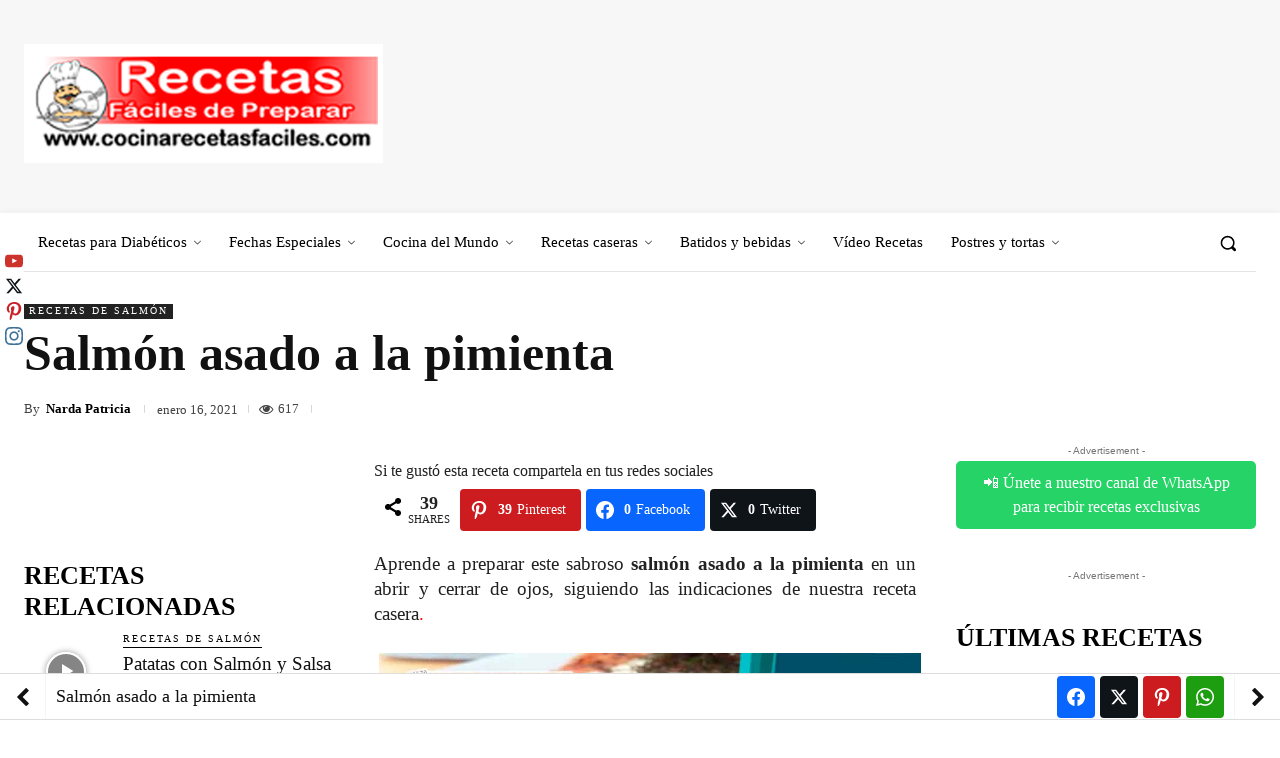

--- FILE ---
content_type: text/html; charset=UTF-8
request_url: https://www.cocinarecetasfaciles.com/salmon-asado-la-pimienta/
body_size: 114619
content:
<!doctype html >
<!--[if IE 8]><html class="ie8" lang="en"> <![endif]-->
<!--[if IE 9]><html class="ie9" lang="en"> <![endif]-->
<!--[if gt IE 8]><!--><html lang="es" prefix="og: http://ogp.me/ns#"> <!--<![endif]--><head><script data-no-optimize="1">var litespeed_docref=sessionStorage.getItem("litespeed_docref");litespeed_docref&&(Object.defineProperty(document,"referrer",{get:function(){return litespeed_docref}}),sessionStorage.removeItem("litespeed_docref"));</script> <title>Salmón asado a la pimienta</title><meta charset="UTF-8" /><meta name="viewport" content="width=device-width, initial-scale=1.0"><link rel="pingback" href="https://www.cocinarecetasfaciles.com/xmlrpc.php" /><meta name='robots' content='index, follow, max-image-preview:large, max-snippet:-1, max-video-preview:-1' /><style>img:is([sizes="auto" i], [sizes^="auto," i]) { contain-intrinsic-size: 3000px 1500px }</style><link rel="icon" type="image/png" href="https://cocinarecetasfaciles.com/wp-content/uploads/2023/08/logo-recetas-pinterest.jpg"><meta property="og:image" content="https://cocinarecetasfaciles.com/wp-content/uploads/2014/06/Salmon-asado-a-la-pimienta.jpg" /><meta property="og:image:width" content="900" /><meta property="og:image:height" content="506" /><meta name="twitter:image" content="https://cocinarecetasfaciles.com/wp-content/uploads/2014/06/Salmon-asado-a-la-pimienta.jpg" /><meta name="description" content="Aprende a preparar este sabroso salmón asado a la pimienta en un abrir y cerrar de ojos,,siguiendo las indicaciones de nuestra receta casera." /><link rel="canonical" href="https://www.cocinarecetasfaciles.com/salmon-asado-la-pimienta/" /><meta property="og:locale" content="es_ES" /><meta property="og:type" content="article" /><meta property="og:title" content="Salmón asado a la pimienta" /><meta property="og:description" content="Aprende a preparar este sabroso salmón asado a la pimienta en un abrir y cerrar de ojos,,siguiendo las indicaciones de nuestra receta casera." /><meta property="og:url" content="https://www.cocinarecetasfaciles.com/salmon-asado-la-pimienta/" /><meta property="og:site_name" content="cocinarecetasfaciles.com | Recetas fáciles de preparar" /><meta property="article:publisher" content="https://www.facebook.com/RecetasFacilesDePreparar/" /><meta property="article:published_time" content="2021-01-17T03:10:00+00:00" /><meta property="article:modified_time" content="2021-01-17T20:52:17+00:00" /><meta name="author" content="Narda Patricia" /><meta name="twitter:card" content="summary_large_image" /><meta name="twitter:title" content="Salmón asado a la pimienta" /><meta name="twitter:description" content="Aprende a preparar este sabroso salmón asado a la pimienta en un abrir y cerrar de ojos,,siguiendo las indicaciones de nuestra receta casera." /><meta name="twitter:creator" content="@recetasj" /><meta name="twitter:site" content="@recetasj" /><meta name="twitter:label1" content="Escrito por" /><meta name="twitter:data1" content="Narda Patricia" /><meta name="twitter:label2" content="Tiempo de lectura" /><meta name="twitter:data2" content="1 minuto" /> <script type="application/ld+json" class="yoast-schema-graph">{"@context":"https://schema.org","@graph":[{"@type":"Article","@id":"https://www.cocinarecetasfaciles.com/salmon-asado-la-pimienta/#article","isPartOf":{"@id":"https://www.cocinarecetasfaciles.com/salmon-asado-la-pimienta/"},"author":{"name":"Narda Patricia","@id":"https://www.cocinarecetasfaciles.com/#/schema/person/099a7c905d992391f8ac73e2db044b0b"},"headline":"Salmón asado a la pimienta","datePublished":"2021-01-17T03:10:00+00:00","dateModified":"2021-01-17T20:52:17+00:00","mainEntityOfPage":{"@id":"https://www.cocinarecetasfaciles.com/salmon-asado-la-pimienta/"},"wordCount":183,"commentCount":0,"image":{"@id":"https://www.cocinarecetasfaciles.com/salmon-asado-la-pimienta/#primaryimage"},"thumbnailUrl":"https://www.cocinarecetasfaciles.com/wp-content/uploads/2014/06/Salmon-asado-a-la-pimienta.jpg","articleSection":["Recetas de Salmón"],"inLanguage":"es","potentialAction":[{"@type":"CommentAction","name":"Comment","target":["https://www.cocinarecetasfaciles.com/salmon-asado-la-pimienta/#respond"]}]},{"@type":"WebPage","@id":"https://www.cocinarecetasfaciles.com/salmon-asado-la-pimienta/","url":"https://www.cocinarecetasfaciles.com/salmon-asado-la-pimienta/","name":"Salmón asado a la pimienta","isPartOf":{"@id":"https://www.cocinarecetasfaciles.com/#website"},"primaryImageOfPage":{"@id":"https://www.cocinarecetasfaciles.com/salmon-asado-la-pimienta/#primaryimage"},"image":{"@id":"https://www.cocinarecetasfaciles.com/salmon-asado-la-pimienta/#primaryimage"},"thumbnailUrl":"https://www.cocinarecetasfaciles.com/wp-content/uploads/2014/06/Salmon-asado-a-la-pimienta.jpg","datePublished":"2021-01-17T03:10:00+00:00","dateModified":"2021-01-17T20:52:17+00:00","author":{"@id":"https://www.cocinarecetasfaciles.com/#/schema/person/099a7c905d992391f8ac73e2db044b0b"},"description":"Aprende a preparar este sabroso salmón asado a la pimienta en un abrir y cerrar de ojos,,siguiendo las indicaciones de nuestra receta casera.","breadcrumb":{"@id":"https://www.cocinarecetasfaciles.com/salmon-asado-la-pimienta/#breadcrumb"},"inLanguage":"es","potentialAction":[{"@type":"ReadAction","target":["https://www.cocinarecetasfaciles.com/salmon-asado-la-pimienta/"]}]},{"@type":"ImageObject","inLanguage":"es","@id":"https://www.cocinarecetasfaciles.com/salmon-asado-la-pimienta/#primaryimage","url":"https://www.cocinarecetasfaciles.com/wp-content/uploads/2014/06/Salmon-asado-a-la-pimienta.jpg","contentUrl":"https://www.cocinarecetasfaciles.com/wp-content/uploads/2014/06/Salmon-asado-a-la-pimienta.jpg","width":900,"height":506},{"@type":"BreadcrumbList","@id":"https://www.cocinarecetasfaciles.com/salmon-asado-la-pimienta/#breadcrumb","itemListElement":[{"@type":"ListItem","position":1,"name":"Portada","item":"https://www.cocinarecetasfaciles.com/"},{"@type":"ListItem","position":2,"name":"Salmón asado a la pimienta"}]},{"@type":"WebSite","@id":"https://www.cocinarecetasfaciles.com/#website","url":"https://www.cocinarecetasfaciles.com/","name":"cocinarecetasfaciles.com | Recetas fáciles de preparar","description":"Recetas de pollo, carnes, pescado, ensaladas, pasta, pizza, postres y dietas cada día","potentialAction":[{"@type":"SearchAction","target":{"@type":"EntryPoint","urlTemplate":"https://www.cocinarecetasfaciles.com/?s={search_term_string}"},"query-input":{"@type":"PropertyValueSpecification","valueRequired":true,"valueName":"search_term_string"}}],"inLanguage":"es"},{"@type":"Person","@id":"https://www.cocinarecetasfaciles.com/#/schema/person/099a7c905d992391f8ac73e2db044b0b","name":"Narda Patricia"}]}</script> <link rel='dns-prefetch' href='//fonts.googleapis.com' /><link rel="alternate" type="application/rss+xml" title="cocinarecetasfaciles.com | Recetas fáciles de preparar &raquo; Feed" href="https://www.cocinarecetasfaciles.com/feed/" /><link rel="alternate" type="application/rss+xml" title="cocinarecetasfaciles.com | Recetas fáciles de preparar &raquo; Feed de los comentarios" href="https://www.cocinarecetasfaciles.com/comments/feed/" /><link rel="alternate" type="application/rss+xml" title="cocinarecetasfaciles.com | Recetas fáciles de preparar &raquo; Comentario Salmón asado a la pimienta del feed" href="https://www.cocinarecetasfaciles.com/salmon-asado-la-pimienta/feed/" /><style id="litespeed-ccss">.essb-social-followers-variables{--essb-sf-color-instagram:#3f729b;--essb-sf-color-facebook:#0866FF;--essb-sf-color-twitter:#4099FF;--essb-sf-color-twitter-x:#0f1419;--essb-sf-color-pinterest:#cb2027;--essb-sf-color-linkedin:#007bb6;--essb-sf-color-github:#171515;--essb-sf-color-vimeo:#1ab7ea;--essb-sf-color-dribbble:#ea4c89;--essb-sf-color-envato:#82b540;--essb-sf-color-soundcloud:#ff7700;--essb-sf-color-behance:#005cff;--essb-sf-color-mailchimp:#2c9ab7;--essb-sf-color-delicious:#205cc0;--essb-sf-color-youtube:#CD332D;--essb-sf-color-vk:#45668e;--essb-sf-color-rss:#FF6600;--essb-sf-color-tumblr:#32506d;--essb-sf-color-slideshare:#e98325;--essb-sf-color-500px:#02adea;--essb-sf-color-flickr:#FF0084;--essb-sf-color-wp_posts:#c2685f;--essb-sf-color-wp_comments:#b8c25f;--essb-sf-color-wp_users:#5fa7c2;--essb-sf-color-steamcommunity:#000000;--essb-sf-color-weheartit:#ff679d;--essb-sf-color-feedly:#02bb24;--essb-sf-color-love:#ED1C24;--essb-sf-color-mailpoet:#F14176;--essb-sf-color-spotify:#84bd00;--essb-sf-color-twitch:#6441a5;--essb-sf-color-mailerlite:#00a154;--essb-sf-color-itunes:#ff573d;--essb-sf-color-deviantart:#05cc47;--essb-sf-color-paypal:#0070ba;--essb-sf-color-whatsapp:#1D9E11;--essb-sf-color-tripadvisor:#00a680;--essb-sf-color-snapchat:#FFFC00;--essb-sf-color-telegram:#0088cc;--essb-sf-color-subscribe:#2c9ab7;--essb-sf-color-xing:#135a5b;--essb-sf-color-medium:#12100e;--essb-sf-color-patreon:#fc573b;--essb-sf-color-mixer:#212c3d;--essb-sf-color-tiktok:#12100e;--essb-sf-color-ok:#F4731C;--essb-sf-color-subscribe_form:#f47555;--essb-sf-color-periscope:#40a4c4;--essb-sf-color-foursquare:#25a0ca;--essb-sf-followers-fixed-width:80px}.essb-fc-grid{display:flex;box-sizing:border-box;flex-wrap:wrap}.essb-fc-grid .essb-fc-block{box-sizing:border-box;-webkit-box-flex:0;-ms-flex:0 0 auto;flex:0 0 auto;text-align:center;margin:2px;padding:10px;font-family:-apple-system,BlinkMacSystemFont,"Segoe UI",Roboto,Oxygen-Sans,Ubuntu,Cantarell,Arial,"Helvetica Neue",sans-serif;font-weight:400;position:relative}.essb-fc-grid .essb-fc-block a{width:100%;height:100%;position:absolute;top:0;left:0;z-index:2}.essb-fc-grid .essb-fc-block .essb-fc-block-icon{line-height:1}.essb-fc-block .essb-fc-block-icon svg{width:32px;height:32px}.essb-fc-grid .essb-fc-block .essb-fc-block-icon{z-index:2;position:relative}.essb-fc-grid.essb-profiles i svg{width:18px;height:18px}.essb-fc-grid.essb-profiles-iconic .essb-fc-block{padding:0}.essb-fc-c-instagram{color:var(--essb-sf-color-instagram);fill:var(--essb-sf-color-instagram)}.essb-fc-c-twitter-x{color:var(--essb-sf-color-twitter-x);fill:var(--essb-sf-color-twitter-x)}.essb-fc-c-pinterest{color:var(--essb-sf-color-pinterest);fill:var(--essb-sf-color-pinterest)}.essb-fc-c-youtube{color:var(--essb-sf-color-youtube);fill:var(--essb-sf-color-youtube)}.essb-fc-fixed{position:fixed;top:250px;z-index:10000}.essb-fc-fixed.essb-fc-fixed-left{left:3px}.essb-fc-fixed-v .essb-fc-grid{flex-direction:column}@media (max-width:800px){.essb-fc-fixed{display:none}}.essbasc-popup{background-color:#fff;z-index:100001;-webkit-box-shadow:0 0 20px rgb(0 0 0/.3);box-shadow:0 0 20px rgb(0 0 0/.3);display:none;color:#111;-webkit-border-radius:3px;border-radius:3px}.essbasc-popup-shadow{position:fixed;height:100%;width:100%;top:0;left:0;background:rgb(33 33 33/.7);z-index:100000;display:none}.essbasc-popup-content{padding:20px 15px 15px;margin:0;text-align:center}.essbasc-fans{padding:0;-webkit-font-smoothing:antialiased!important;-moz-osx-font-smoothing:grayscale;text-align:center;margin-bottom:10px;float:left;width:100%;line-height:1}.essbasc-fans-single{width:31%;display:block;position:relative;float:left;margin:5px;text-align:center;height:80px;border-radius:4px;-webkit-border-radius:4px}.essbasc-fans-single .essbasc-fans-icon{text-align:center;padding:10px;font-size:21px}.essbasc-fans-single .essbasc-fans-icon svg{fill:#fff;width:20px;height:20px}.essbasc-fans-single .essbasc-fans-text{padding:10px;text-align:center;margin:0 auto;background-color:rgb(255 255 255/.8)}.essbasc-fans-single.essbasc-fans-twitter{background-color:#00ABF0;background:#00abf0;background:-webkit-linear-gradient(top,#00abf0 0%,#007bac 100%);background:linear-gradient(to bottom,#00abf0 0%,#007bac 100%);color:#fff}.essbasc-fans-single.essbasc-fans-twitter.essbasc-fans-twitter-x{background-color:#000;background:#000}.essbasc-fans-single.essbasc-fans-pinterest{background-color:#ae181f;background:#ae181f;background:-webkit-linear-gradient(top,#ae181f 0%,#721014 100%);background:linear-gradient(to bottom,#ae181f 0%,#721014 100%);color:#fff}.essbasc-fans.twocols .essbasc-fans-single{width:47%}.essbasc-popup-close{text-decoration:none;color:#111}.essbasc-popup-close{font-size:18px;line-height:18px;position:absolute;right:5px;top:5px}.essbasc-popup-close svg{width:14px;height:14px;fill:#111}.essbasc-popup .essbasc-popup-header .essbasc-popup-close{line-height:48px;top:3px;right:8px}.essb-postbar{--bar-height:46px;position:fixed;bottom:0;left:0;width:100%;z-index:99999;background:#fff;border-top:1px solid #ddd;color:#111;min-height:var(--bar-height);--popup-post-size:80px;--popup-post-width:360px}.essb-postbar a{color:#111;text-decoration:none}.essb-postbar i{vertical-align:middle}.essb-postbar .essb-postbar-container{background-color:#fff;height:46px;border-bottom:1px solid #ddd;display:flex;align-items:center}.essb-postbar-progress-container{width:100%;background-color:#fff0;position:absolute;top:-4px;left:0;width:100%;height:4px;display:block}.essb-postbar-progress-bar{width:0%;display:block;height:inherit;background-color:#3d8eb9}.essb-posbar-icons-container,.essb-postbar-buttons,.essb-postbar-titleholder{display:inline-block}.essb-postbar-prev-post{width:46px;height:46px;display:block;text-align:center;line-height:46px;border-right:1px solid rgb(230 231 232/.4)}.essb-postbar-next-post a i,.essb-postbar-prev-post a i{height:100%;display:flex;align-items:center;justify-content:center;width:100%}.essb-postbar-next-post a i svg,.essb-postbar-prev-post a i svg{width:18px;height:18px;fill:currentColor}.essb-postbar-next-post{width:46px;height:46px;display:block;text-align:center;line-height:46px;border-left:1px solid rgb(230 231 232/.4)}.essb-postbar .essb_links{margin:0!important}.essb-postbar-titleholder{display:flex;align-items:center;height:100%;padding:5px 10px;flex:1}.essb-postbar-titleholder .inner-content{display:inline-block;vertical-align:middle}.essb-postbar-titleholder .post-title{font-size:1.1em;line-height:1em;font-weight:500;margin:0;padding:0}.essb-postbar-right{display:inline-flex;align-items:center}.essb-posbar-icons-container{margin-right:5px;display:inline-flex;align-items:center;justify-content:center}.essb-posbar-icons-container .essb-postbar-number{font-size:.9em;font-weight:400;margin-left:5px}@media (max-width:900px){.essb-postbar-titleholder{display:none}.essb-postbar-right{flex:1;justify-content:flex-end}}@media (max-width:667px){.essb-posbar-icons-container{display:none}.essb-postbar-buttons{flex:1;align-items:center;text-align:center}}.essb_links{word-wrap:normal!important;clear:both;margin:1em 0}.essb_links li,.essb_links li a,.essb_links li a .essb_icon,.essb_links li a .essb_network_name,.essb_links ul{font-size:100%;background-image:none;line-height:1em;text-transform:none;font-weight:400;margin:0;padding:0;border:0;outline:0;-webkit-box-sizing:content-box;box-sizing:content-box;-webkit-transform:translate3d(0,0,0);transform:translate3d(0,0,0);-webkit-font-smoothing:antialiased}.essb_links li,.essb_links ul{padding:0!important;margin:0!important;list-style:none!important}.essb_links li,.essb_links li a,.essb_links li a .essb_icon,.essb_links li a .essb_network_name{display:inline-block;vertical-align:middle}.essb_links li a{margin:2px 5px 2px 0;color:#fff!important;text-decoration:none;font-size:100%;background-clip:padding-box}.essb_links .essb_icon{width:36px;height:36px;background-position:center;background-repeat:no-repeat}.essb_links .essb_force_hide_name .essb_network_name{display:none!important}.essb_links .essb_force_hide_name .essb_icon{margin-right:0!important}.essb_links li a .essb_network_name.essb_noname{margin-right:0}.essb_links .essb_icon:before{font-size:18px!important;text-align:center;position:absolute;top:9px;left:9px}.essb_links li a .essb_network_name{margin-right:15px;font-size:14px}.essb-mobile-sharebottom .essb_width_columns_5 li,.essb_links.essb_width_columns_5 li{width:20%}.essb-mobile-sharebottom .essb_width_columns_5 li a,.essb_links.essb_nospace.essb_width_columns_5 li a{width:100%}.essb_links.essb_width_columns_5 li a{width:98%}.essb_nospace li a{margin-right:0!important;margin-bottom:0!important}.essb_links .essb-s-c-light{color:#fff!important;fill:#fff}.essb_links .essb-s-bgh-dark{background-color:#212121!important}.essb_links .essb_link_svg_icon .essb_icon{display:inline-flex;align-items:center;justify-content:center}.essb_links .essb_link_svg_icon svg{height:18px;width:auto;fill:currentColor}.essb_links .essb-s-bg-network{background-color:var(--essb-network)!important}.essb_links .essb_link_facebook{--essb-network:#0866FF}.essb_links .essb_link_twitter{--essb-network:#00abf0}.essb_links .essb_link_twitter_x{--essb-network:#0f1419}.essb_links .essb_link_pinterest{--essb-network:#cd1c1f}.essb_links .essb_link_whatsapp{--essb-network:#1D9E11}.essb_links .essb_link_messenger{--essb-network:#0d87ff}.essb_links .essb_counter_insidebeforename{margin-right:5px;font-weight:700}.essb_links .essb-tc-block{display:flex;align-items:center;justify-content:center;margin:0 10px}.essb_links .essb-tc-style-text-big-icon .essb-tc-block-values{display:flex;flex-direction:column;align-items:center;justify-content:center}.essb_links .essb-tc-style-text-big-icon .essb-tc-block-values .essb-tc-block-number{font-size:18px;line-height:18px;font-weight:700;text-align:center}.essb_links .essb-tc-style-text-big-icon .essb-tc-block-values .essb-tc-block-text{font-size:11px;text-transform:uppercase;line-height:11px;font-weight:400;margin-top:.2em}.essb_links .essb-tc-style-text-big-icon .essb-svg-icon{width:18px;height:18px;margin-right:.4em}.essb_links.essb_template_default4-retina a{box-shadow:inset 0-4px 0 rgb(0 0 0/.15);border-radius:4px;-webkit-border-radius:4px;-webkit-box-shadow:inset 0-4px 0 rgb(0 0 0/.2);font-weight:700}.essb_links.essb_template_glow-retina a{box-shadow:none;-webkit-box-shadow:none;font-weight:600;margin:5px 5px 5px 0}.essb_links.essb_template_glow-retina .essb_icon{height:42px;width:38px}.essb_links.essb_template_glow-retina .essb_icon:before{font-size:20px!important;top:11px!important}.essb-mobile-sharebottom{position:fixed;bottom:0;left:0;width:100%;z-index:100001}.essb-mobile-sharebottom .essb_displayed_sharebottom{z-index:100001}.essb-mobile-sharebottom .essb_links .essb_icon{width:36px!important;height:36px!important;background-size:30px!important}.essb-mobile-sharebottom .essb_links li a{padding-top:8px;padding-bottom:8px;margin-top:0!important;margin-bottom:0!important}.essb-mobile-sharebottom .essb_links{background-color:#fff;margin:0!important;text-align:center}.essb-mobile-sharebottom .essb_width_columns .essb_links_list{display:flex}.essb-mobile-sharebottom .essb_width_columns .essb_links_list li{flex:1;align-self:center;align-content:center}.essb-mobile-sharebottom .essb_links li{margin-bottom:0!important}.essbasc-popup .essbasc-popup-header{line-height:48px;padding:0 15px;font-size:16px;font-weight:400;box-shadow:0 0 4px 0 rgb(0 0 0/.2)}.essb_links .essb_native_item{height:24px;margin-right:5px!important}@media (min-width:1101px){.essb_desktop_hidden{display:none!important}}body.single{margin-bottom:46px!important}@media (max-width:768px){.essb_links{display:none}.essb-mobile-sharebottom,.essb-mobile-sharebottom .essb_links{display:block}}@media (min-width:768px){.essb-mobile-sharebottom{display:none}}.tdc-font-tdmp{display:inline-block;font:normal normal normal 14px/1 td-multipurpose;font-size:inherit;text-rendering:auto;-webkit-font-smoothing:antialiased;-moz-osx-font-smoothing:grayscale}.tdc-font-tdmp-arrow-cut-right:before{content:""}.tdc-font-fa{display:inline-block;font:normal normal normal 14px/1 FontAwesome;font-size:inherit;text-rendering:auto;-webkit-font-smoothing:antialiased;-moz-osx-font-smoothing:grayscale}.tdc-font-fa-eye:before{content:""}:root{--td_theme_color:#4db2ec;--td_grid_border_color:#ededed;--td_black:#222;--td_text_color:#111;--td_default_google_font_1:'Open Sans', 'Open Sans Regular', sans-serif;--td_default_google_font_2:'Roboto', sans-serif}html{font-family:sans-serif;-ms-text-size-adjust:100%;-webkit-text-size-adjust:100%}body{margin:0}article,figure{display:block}a{background-color:#fff0}strong{font-weight:700}img{border:0}svg:not(:root){overflow:hidden}figure{margin:0}button,input{color:inherit;font:inherit;margin:0}button{overflow:visible}button{text-transform:none}button,html input[type="button"]{-webkit-appearance:button}button::-moz-focus-inner,input::-moz-focus-inner{border:0;padding:0}input{line-height:normal}*{-webkit-box-sizing:border-box;-moz-box-sizing:border-box;box-sizing:border-box}*:before,*:after{-webkit-box-sizing:border-box;-moz-box-sizing:border-box;box-sizing:border-box}img{max-width:100%;height:auto}.td-main-content-wrap{background-color:#fff}.td-page-meta{display:none}.tdc-row{width:1068px;margin-right:auto;margin-left:auto}.tdc-row:before,.tdc-row:after{display:table;content:"";line-height:0}.tdc-row:after{clear:both}.tdc-row[class*="stretch_row"]>.td-pb-row>.td-element-style{width:100vw!important;left:50%!important;transform:translateX(-50%)!important}@media (max-width:767px){.td-pb-row>.td-element-style{width:100vw!important;left:50%!important;transform:translateX(-50%)!important}}.tdc-row.stretch_row_1400{width:auto!important;max-width:1440px}@media (min-width:768px) and (max-width:1018px){.tdc-row.stretch_row_1400>.td-pb-row{margin-right:0;margin-left:0}}@media (min-width:1141px){.tdc-row.stretch_row_1400{padding-left:24px;padding-right:24px}}@media (min-width:1019px) and (max-width:1140px){.tdc-row.stretch_row_1400{padding-left:20px;padding-right:20px}}@media (max-width:767px){.tdc-row.td-stretch-content{padding-left:20px;padding-right:20px}}.td-pb-row{*zoom:1;margin-right:-24px;margin-left:-24px;position:relative}.td-pb-row:before,.td-pb-row:after{display:table;content:""}.td-pb-row:after{clear:both}.td-pb-row [class*="td-pb-span"]{display:block;min-height:1px;float:left;padding-right:24px;padding-left:24px;position:relative}@media (min-width:1019px) and (max-width:1140px){.td-pb-row [class*="td-pb-span"]{padding-right:20px;padding-left:20px}}@media (min-width:768px) and (max-width:1018px){.td-pb-row [class*="td-pb-span"]{padding-right:14px;padding-left:14px}}@media (max-width:767px){.td-pb-row [class*="td-pb-span"]{padding-right:0;padding-left:0;float:none;width:100%}}.td-pb-span3{width:25%}.td-pb-span4{width:33.33333333%}.td-pb-span5{width:41.66666667%}.td-pb-span7{width:58.33333333%}.td-pb-span8{width:66.66666667%}.td-pb-span9{width:75%}.td-pb-span12{width:100%}.wpb_row{margin-bottom:0}.vc_row .vc_column-inner{padding-left:0;padding-right:0}@media (min-width:1019px) and (max-width:1140px){.tdc-row{width:980px}.td-pb-row{margin-right:-20px;margin-left:-20px}}@media (min-width:768px) and (max-width:1018px){.tdc-row{width:740px}.td-pb-row{margin-right:-14px;margin-left:-14px}}@media (max-width:767px){.tdc-row{width:100%;padding-left:20px;padding-right:20px}.td-pb-row{width:100%;margin-left:0;margin-right:0}}@media (min-width:768px){.td-drop-down-search .td-search-form{margin:20px}}#td-outer-wrap{overflow:hidden}@media (max-width:767px){#td-outer-wrap{margin:auto;width:100%;-webkit-transform-origin:50% 200px 0;transform-origin:50% 200px 0}}.td-menu-background{background-repeat:var(--td_mobile_background_repeat,no-repeat);background-size:var(--td_mobile_background_size,cover);background-position:var(--td_mobile_background_size,center top);position:fixed;top:0;display:block;width:100%;height:113%;z-index:9999;visibility:hidden;transform:translate3d(-100%,0,0);-webkit-transform:translate3d(-100%,0,0)}.td-menu-background:before{content:"";width:100%;height:100%;position:absolute;top:0;left:0;opacity:.98;background:#313b45;background:-webkit-gradient(left top,left bottom,color-stop(0%,var(--td_mobile_gradient_one_mob,#313b45)),color-stop(100%,var(--td_mobile_gradient_two_mob,#3393b8)));background:linear-gradient(to bottom,var(--td_mobile_gradient_one_mob,#313b45) 0%,var(--td_mobile_gradient_two_mob,#3393b8) 100%)}#td-mobile-nav{padding:0;position:fixed;width:100%;height:calc(100% + 1px);top:0;z-index:9999;visibility:hidden;transform:translate3d(-99%,0,0);-webkit-transform:translate3d(-99%,0,0);left:-1%;font-family:-apple-system,".SFNSText-Regular","San Francisco","Roboto","Segoe UI","Helvetica Neue","Lucida Grande",sans-serif}#td-mobile-nav .td_display_err{text-align:center;color:var(--td_mobile_text_color,#ffffff);border:none;-webkit-box-shadow:0 0 8px rgb(0 0 0/.16);box-shadow:0 0 8px rgb(0 0 0/.16);margin:-9px -30px 24px;font-size:14px;border-radius:0;padding:12px;position:relative;background-color:rgb(255 255 255/.06);display:none}#td-mobile-nav input:invalid{box-shadow:none!important}#td-mobile-nav{height:1px;overflow:hidden}#td-mobile-nav .td-menu-socials{padding:0 65px 0 20px;overflow:hidden;height:60px}#td-mobile-nav .td-social-icon-wrap{margin:20px 5px 0 0;display:inline-block}#td-mobile-nav .td-social-icon-wrap i{border:none;background-color:#fff0;font-size:14px;width:40px;height:40px;line-height:38px;color:var(--td_mobile_text_color,#ffffff);vertical-align:middle}.td-mobile-close{position:absolute;right:1px;top:0;z-index:1000}.td-mobile-close .td-icon-close-mobile{height:70px;width:70px;line-height:70px;font-size:21px;color:var(--td_mobile_text_color,#ffffff);top:4px;position:relative}.td-mobile-content{padding:20px 20px 0}.td-mobile-container{padding-bottom:20px;position:relative}.td-mobile-content ul{list-style:none;margin:0;padding:0}.td-mobile-content li{float:none;margin-left:0;-webkit-touch-callout:none}.td-mobile-content li a{display:block;line-height:21px;font-size:21px;color:var(--td_mobile_text_color,#ffffff);margin-left:0;padding:12px 30px 12px 12px;font-weight:700}.td-mobile-content .td-icon-menu-right{display:none;position:absolute;top:10px;right:-4px;z-index:1000;font-size:14px;padding:6px 12px;float:right;color:var(--td_mobile_text_color,#ffffff);-webkit-transform-origin:50% 48%0;transform-origin:50% 48%0;transform:rotate(-90deg);-webkit-transform:rotate(-90deg)}.td-mobile-content .td-icon-menu-right:before{content:""}.td-mobile-content .sub-menu{max-height:0;overflow:hidden;opacity:0}.td-mobile-content .sub-menu .td-icon-menu-right{font-size:11px;right:-2px;top:8px;color:var(--td_mobile_text_color,#ffffff)}.td-mobile-content .sub-menu a{padding:9px 26px 9px 36px!important;line-height:19px;font-size:16px;font-weight:400}.td-mobile-content .sub-menu .sub-menu a{padding-left:55px!important}.td-mobile-content .menu-item-has-children a{width:100%;z-index:1}.td-mobile-container{opacity:1}#td-mobile-nav .td-login-animation{opacity:0;position:absolute;top:0;width:100%}#td-mobile-nav .td-login-animation .td-login-inputs{height:76px}.td-search-wrap-mob{padding:0;position:absolute;width:100%;height:auto;top:0;text-align:center;z-index:9999;visibility:hidden;color:var(--td_mobile_text_color,#ffffff);font-family:-apple-system,".SFNSText-Regular","San Francisco","Roboto","Segoe UI","Helvetica Neue","Lucida Grande",sans-serif}.td-search-wrap-mob .td-drop-down-search{opacity:0;visibility:hidden;-webkit-backface-visibility:hidden;position:relative}.td-search-wrap-mob #td-header-search-mob{color:var(--td_mobile_text_color,#ffffff);font-weight:700;font-size:26px;height:40px;line-height:36px;border:0;background:#fff0;outline:0;margin:8px 0;padding:0;text-align:center}.td-search-wrap-mob .td-search-input{margin:0 5%;position:relative}.td-search-wrap-mob .td-search-input span{opacity:.8;font-size:12px}.td-search-wrap-mob .td-search-input:before,.td-search-wrap-mob .td-search-input:after{content:"";position:absolute;display:block;width:100%;height:1px;background-color:var(--td_mobile_text_color,#ffffff);bottom:0;left:0;opacity:.2}.td-search-wrap-mob .td-search-input:after{opacity:.8;transform:scaleX(0);-webkit-transform:scaleX(0)}.td-search-wrap-mob .td-search-form{margin-bottom:30px}.td-search-background{background-repeat:no-repeat;background-size:cover;background-position:center top;position:fixed;top:0;display:block;width:100%;height:113%;z-index:9999;transform:translate3d(100%,0,0);-webkit-transform:translate3d(100%,0,0);visibility:hidden}.td-search-background:before{content:"";width:100%;height:100%;position:absolute;top:0;left:0;opacity:.98;background:#313b45;background:-webkit-gradient(left top,left bottom,color-stop(0%,var(--td_mobile_gradient_one_mob,#313b45)),color-stop(100%,var(--td_mobile_gradient_two_mob,#3393b8)));background:linear-gradient(to bottom,var(--td_mobile_gradient_one_mob,#313b45) 0%,var(--td_mobile_gradient_two_mob,#3393b8) 100%)}.td-search-close{text-align:right;z-index:1000}.td-search-close .td-icon-close-mobile{height:70px;width:70px;line-height:70px;font-size:21px;color:var(--td_mobile_text_color,#ffffff);position:relative;top:4px;right:0}#td-mobile-nav label{position:absolute;top:26px;left:10px;font-size:17px;color:var(--td_mobile_text_color,#ffffff);opacity:.6}.td-login-inputs{position:relative}body{font-family:Verdana,BlinkMacSystemFont,-apple-system,"Segoe UI",Roboto,Oxygen,Ubuntu,Cantarell,"Open Sans","Helvetica Neue",sans-serif;font-size:14px;line-height:21px}p{margin-top:0;margin-bottom:21px}a{color:var(--td_theme_color,#4db2ec);text-decoration:none}ins{background:#fff;text-decoration:none}ul{padding:0}ul li{line-height:24px;margin-left:21px}h1,h3,h4{font-family:var(--td_default_google_font_2,'Roboto',sans-serif);color:var(--td_text_color,#111111);font-weight:400;margin:6px 0}h3>a{color:var(--td_text_color,#111111)}h1{font-size:32px;line-height:40px;margin-top:33px;margin-bottom:23px}h3{font-size:22px;line-height:30px;margin-top:27px;margin-bottom:17px}h4{font-size:19px;line-height:29px;margin-top:24px;margin-bottom:14px}input[type=text]{font-size:12px;line-height:21px;color:#444;border:1px solid #e1e1e1;width:100%;max-width:100%;height:34px;padding:3px 9px}@media (max-width:767px){input[type=text]{font-size:16px}}input[type=password]{width:100%;position:relative;top:0;display:inline-table;vertical-align:middle;font-size:12px;line-height:21px;color:#444;border:1px solid #ccc;max-width:100%;height:34px;padding:3px 9px;margin-bottom:10px}@media (max-width:767px){input[type=password]{font-size:16px}}.tagdiv-type{font-size:15px;line-height:1.74;color:#222}.tagdiv-type img{margin-bottom:21px}.tagdiv-type figure img{margin-bottom:0}.tagdiv-type ul{margin-bottom:26px}.tagdiv-type ul li:not(.blocks-gallery-item):not(.wp-block-navigation-item){line-height:inherit;margin-bottom:10px}.tagdiv-type ul li:not(.blocks-gallery-item):not(.wp-block-navigation-item):last-child{margin-bottom:0}.tagdiv-type p{margin-bottom:26px}.wp-caption{text-align:center;max-width:100%}.wp-caption img{max-width:100%!important}.aligncenter{text-align:center;clear:both;display:block;margin:6px auto}figure.aligncenter{margin-bottom:0}.td_module_wrap{position:relative;padding-bottom:35px}.td_module_wrap .entry-title{font-size:21px;line-height:25px;margin:0 0 6px 0}.entry-title{word-wrap:break-word}.td-module-thumb{position:relative;margin-bottom:13px}.td-module-thumb .entry-thumb{display:block}.td-module-meta-info{font-family:var(--td_default_google_font_1,'Open Sans','Open Sans Regular',sans-serif);font-size:11px;margin-bottom:7px;line-height:1;min-height:17px}.td-post-author-name{font-weight:700;display:inline-block;position:relative;top:2px}.td-post-author-name a{color:#000}.td-post-author-name span{color:#ccc;margin:0 2px 0 2px;font-weight:400}.td-post-date{color:#767676;display:inline-block;position:relative;top:2px}.td-post-category{font-family:var(--td_default_google_font_1,'Open Sans','Open Sans Regular',sans-serif);font-size:10px;font-weight:600;line-height:1;background-color:var(--td_black,#222222);color:#fff;margin-right:5px;padding:3px 6px 4px;display:block;vertical-align:top}.td-module-meta-info .td-post-category{display:inline-block}.td-block-title span{display:inline-block}.td-main-content-wrap{padding-bottom:40px}@media (max-width:767px){.td-main-content-wrap{padding-bottom:26px}}.td-pb-span4 .wpb_wrapper{perspective:unset!important}.post{background-color:var(--td_container_transparent,#ffffff)}.td-post-content{margin-top:21px;padding-bottom:16px}@media (max-width:767px){.td-post-content{margin-top:16px}}.td-post-content p{word-wrap:break-word}.td-post-content img{display:block}[class^="td-icon-"]:before,[class*=" td-icon-"]:before{font-family:"newspaper";speak:none;font-style:normal;font-weight:400;font-variant:normal;text-transform:none;line-height:1;text-align:center;-webkit-font-smoothing:antialiased;-moz-osx-font-smoothing:grayscale}[class*="td-icon-"]{line-height:1;text-align:center;display:inline-block}.td-icon-menu-up:before{content:""}.td-icon-menu-right:before{content:""}.td-icon-facebook:before{content:""}.td-icon-twitter:before{content:""}.td-icon-youtube:before{content:""}.td-icon-read-down:before{content:""}.td-icon-close-mobile:before{content:""}.td-icon-vertical-line:before{content:""}@media (max-width:767px){.td-header-desktop-wrap{display:none}}@media (min-width:767px){.td-header-mobile-wrap{display:none}}.tdc_zone{margin:0}.td-main-content-wrap .tdc_zone{z-index:0}.td-header-template-wrap{z-index:100}.td-header-desktop-wrap{width:100%}.td-header-desktop-sticky-wrap,.td-header-mobile-sticky-wrap{position:fixed;top:0;width:100%;z-index:999;visibility:hidden;opacity:0}#td-mobile-nav .td-menu-login-section{list-style:none;position:relative;margin-top:20px}#td-mobile-nav .td-menu-login-section a{color:var(--td_mobile_text_color,#ffffff)}#td-mobile-nav .td-guest-wrap{height:40px;text-align:center}#td-mobile-nav .td-guest-wrap .td-menu-login{display:inline-block;font-size:20px;font-weight:700;color:#fff;vertical-align:middle}#td-mobile-nav .td-register-section{position:absolute;top:0;color:var(--td_mobile_text_color,#ffffff);width:100%;z-index:-1}#td-mobile-nav .td-register-section a{color:var(--td_mobile_text_color,#ffffff)}#td-mobile-nav .td-register-section .td-icon-read-down{font-size:23px;transform:rotate(90deg);-webkit-transform:rotate(90deg);line-height:74px;width:74px}#td-mobile-nav .td-register-section .td-login-input{color:var(--td_mobile_text_color,#ffffff);font-weight:400;font-size:17px;height:40px;line-height:40px;border:0;background:#fff0;outline:0;margin:18px 0;position:relative;border-bottom:1px solid var(--td_mobile_text_color,rgb(255 255 255 / .2));border-radius:0;box-shadow:none}#td-mobile-nav .td-register-section .td-login-form-wrap{padding:0 30px}#td-mobile-nav .td-register-section .td-login-button{display:block;text-align:center;width:100%;text-transform:uppercase;line-height:50px;color:var(--td_mobile_button_color_mob,#000000);border:none;-webkit-box-shadow:0 0 8px rgb(0 0 0/.36);box-shadow:0 0 8px rgb(0 0 0/.36);margin:17px 0 15px;font-size:17px;border-radius:0;background-color:var(--td_mobile_button_background_mob,#ffffff);opacity:.8;text-shadow:none}#td-mobile-nav .td-register-section .td-login-info-text{text-align:center;margin-bottom:20px}#td-mobile-nav .td-login-title{position:absolute;top:0;padding:0 50px;text-align:center;line-height:74px;text-transform:uppercase;width:100%;font-size:17px;height:74px;overflow:hidden;z-index:-1}#td-mobile-nav .td-login-panel-title{text-align:center;font-size:16px;padding:30px 10px}#td-mobile-nav .td-login-panel-title span{display:inline-block;font-size:28px;font-weight:700;width:100%;margin-bottom:10px}.td_block_wrap{margin-bottom:48px;position:relative;clear:both}@media (max-width:767px){.td_block_wrap{margin-bottom:32px}}.td-block-title-wrap{position:relative}.td-fix-index{transform:translateZ(0);-webkit-transform:translateZ(0)}.td_block_empty_space,.vc_empty_space{margin-bottom:0}.td_module_flex_1{display:inline-block;width:100%;padding-bottom:0}.td_module_flex_1 .td-module-container{display:flex;flex-direction:column;position:relative}.td_module_flex_1 .td-module-container:before{content:"";position:absolute;bottom:0;left:0;width:100%;height:1px}.td_module_flex_1 .td-image-wrap{display:block;position:relative}.td_module_flex_1 .td-image-container{position:relative;flex:0 0 auto;width:100%;height:100%}.td_module_flex_1 .td-module-thumb{margin-bottom:0}.td_module_flex_1 .td-module-meta-info{width:100%;margin-bottom:0;z-index:1;border:0 solid #eaeaea;min-height:0}.td_module_flex_1 .td-thumb-css{width:100%;height:100%;position:absolute;background-size:cover;background-position:center center}.td-mc1-wrap:after,.td-mc1-wrap .td_module_wrap:after{content:"";display:table;clear:both}.td_module_flex_1 .td-image-wrap{padding-bottom:50%}.td_module_flex_1 .td-module-meta-info{padding:13px 0 0 0}.tdb-template .td-main-content-wrap{padding-bottom:0}button::-moz-focus-inner{padding:0;border:0}#login_pass-mob{display:none!important}.td-adspot-title{color:#767676;font-size:10px;text-align:center;display:block;font-family:Verdana,BlinkMacSystemFont,-apple-system,"Segoe UI",Roboto,Oxygen,Ubuntu,Cantarell,"Open Sans","Helvetica Neue",sans-serif;line-height:21px}.td-a-rec-id-custom-spot{margin-bottom:0;text-align:center}.td-container-wrap{background-color:var(--td_container_transparent,#ffffff);margin-left:auto;margin-right:auto}.td-scroll-up{position:fixed;bottom:4px;right:5px;z-index:9999}.td-scroll-up[data-style="style1"]{display:none;width:40px;height:40px;background-color:var(--td_theme_color,#4db2ec);transform:translate3d(0,70px,0)}.td-scroll-up[data-style="style1"] .td-icon-menu-up{position:relative;color:#fff;font-size:20px;display:block;text-align:center;width:40px;top:7px}.wpb_button{display:inline-block;font-family:var(--td_default_google_font_1,'Open Sans','Open Sans Regular',sans-serif);font-weight:600;line-height:24px;text-shadow:none;border:none;border-radius:0;margin-bottom:21px}.td-element-style{position:absolute;z-index:0;width:100%;height:100%;top:0;bottom:0;left:0;right:0;overflow:hidden}.td-element-style-before{opacity:0}.td-stretch-content .td-module-thumb .entry-thumb{min-width:100%}body.td-animation-stack-type0 .td-animation-stack .entry-thumb,body.td-animation-stack-type0 .post img:not(.woocommerce-product-gallery img):not(.rs-pzimg){opacity:0}:root{--accent-color:#fff}.td-menu-background,.td-search-background{background-image:url(https://cocinarecetasfaciles.com/wp-content/uploads/2023/08/bg_mobile.jpg)}body,p{font-family:"Droid Serif";font-size:16px;line-height:24px}:root{--td_excl_label:'EXCLUSIVO';--td_theme_color:#35a533;--td_slider_text:rgba(53,165,51,0.7);--td_mobile_menu_color:#ffffff;--td_mobile_icons_color:#000000;--td_mobile_gradient_one_mob:rgba(0,0,0,0.5);--td_mobile_gradient_two_mob:rgba(0,0,0,0.7);--td_mobile_text_active_color:#00cc11;--td_login_gradient_one:rgba(0,0,0,0.5);--td_login_gradient_two:rgba(0,0,0,0.7)}.tdi_2{min-height:0}.tdi_2>.td-element-style:after{content:""!important;width:100%!important;height:100%!important;position:absolute!important;top:0!important;left:0!important;z-index:0!important;display:block!important;background-color:#ffffff!important}.td-header-mobile-wrap{position:relative;width:100%}@media (max-width:767px){.tdi_2:before{content:"";display:block;width:100vw;height:100%;position:absolute;left:50%;transform:translateX(-50%);box-shadow:0 1px 4px 0 rgb(0 0 0/.08);z-index:20}@media (max-width:767px){.tdi_2:before{width:100%}}}.tdi_4{min-height:0}.tdi_4{display:block}.tdi_4:before,.tdi_4:after{display:table}@media (max-width:767px){.tdi_4{display:flex;flex-direction:column;flex-wrap:nowrap;justify-content:flex-start;align-items:flex-start}.tdi_4:before,.tdi_4:after{display:none}}.tdi_4{margin-right:0px!important;margin-left:0px!important}.tdi_4 .td_block_wrap{text-align:left}@media (max-width:767px){.tdi_4{padding-top:6px!important;padding-bottom:6px!important}}.tdi_6{vertical-align:baseline}.tdi_6>.wpb_wrapper{display:block}.tdi_6>.wpb_wrapper{width:auto;height:auto}.tdi_6{padding-right:0px!important;padding-left:0px!important}.tdi_7{border-radius:20px!important;border-style:solid!important;border-color:#888888!important;border-width:0!important;position:relative}@media (max-width:767px){.tdi_7{margin-top:6px!important}}.tdb-header-align{vertical-align:middle}.tdb_header_logo{margin-bottom:0;clear:none}.tdb_header_logo .tdb-logo-a{display:flex;align-items:flex-start}.tdb_header_logo .tdb-logo-img-wrap img{display:block}.tdb_header_logo .tdb-logo-text-wrap{display:flex}.tdb_header_logo .tdb-logo-text-title{background-size:cover;background-position:center center;font-size:75px;font-family:serif;line-height:1.1;color:#222;white-space:nowrap}.tdi_7{display:inline-block}.tdi_7 .tdb-logo-a{flex-direction:row;align-items:center;justify-content:center}.tdi_7 .tdb-logo-img-wrap{display:none}@media (max-width:767px){.tdb_header_logo .tdb-logo-text-title{font-size:36px}}@media (max-width:767px){.tdi_7 .tdb-logo-img-wrap{display:block}}.tdi_7_rand_style{border-radius:20px!important}@media (max-width:767px){.tdi_8{margin-right:-8px!important}}.tdb_mobile_menu{margin-bottom:0;clear:none}.tdb_mobile_menu svg{height:auto}.tdb_mobile_menu svg,.tdb_mobile_menu svg *{fill:var(--td_theme_color,#4db2ec)}.tdi_8{display:inline-block;float:right;clear:none}.tdi_8 .tdb-mobile-menu-button svg{width:27px}.tdi_8 .tdb-mobile-menu-button .tdb-mobile-menu-icon-svg{width:54px;height:54px}.tdi_8 .tdb-mobile-menu-button{color:#000}.tdi_8 .tdb-mobile-menu-button svg,.tdi_8 .tdb-mobile-menu-button svg *{fill:#000}@media (max-width:767px){.tdi_8 .tdb-mobile-menu-button .tdb-mobile-menu-icon-svg{width:40.5px;height:40.5px}}.tdb_mobile_search{margin-bottom:0;clear:none}.tdb_mobile_search svg{height:auto}.tdb_mobile_search svg,.tdb_mobile_search svg *{fill:var(--td_theme_color,#4db2ec)}.tdi_9{display:inline-block;float:right;clear:none}.tdi_9 .tdb-header-search-button-mob svg{width:22px}.tdi_9 .tdb-header-search-button-mob .tdb-mobile-search-icon-svg{width:55px;height:55px;display:flex;justify-content:center}.tdi_9 .tdb-header-search-button-mob{color:#000}.tdi_9 .tdb-header-search-button-mob svg,.tdi_9 .tdb-header-search-button-mob svg *{fill:#000}@media (max-width:767px){.tdi_9 .tdb-header-search-button-mob svg{width:20px}.tdi_9 .tdb-header-search-button-mob .tdb-mobile-search-icon-svg{width:40px;height:40px;display:flex;justify-content:center}}.tdi_11{min-height:0}.tdi_11>.td-element-style:after{content:""!important;width:100%!important;height:100%!important;position:absolute!important;top:0!important;left:0!important;z-index:0!important;display:block!important;background-color:rgb(255 255 255/.97)!important}@media (max-width:767px){.tdi_11:before{content:"";display:block;width:100vw;height:100%;position:absolute;left:50%;transform:translateX(-50%);box-shadow:0 1px 4px 0 rgb(0 0 0/.08);z-index:20}.td-header-mobile-sticky-wrap{transform:translateY(-120%);-webkit-transform:translateY(-120%);-moz-transform:translateY(-120%);-ms-transform:translateY(-120%);-o-transform:translateY(-120%)}@media (max-width:767px){.tdi_11:before{width:100%}}}.tdi_13{min-height:0}.tdi_13{display:block}.tdi_13:before,.tdi_13:after{display:table}.tdi_13{margin-right:0px!important;margin-left:0px!important}.tdi_13 .td_block_wrap{text-align:left}@media (max-width:767px){.tdi_13{padding-top:6px!important;padding-bottom:6px!important}}.tdi_15{vertical-align:baseline}.tdi_15>.wpb_wrapper{display:block}.tdi_15>.wpb_wrapper{width:auto;height:auto}.tdi_15{padding-right:0px!important;padding-left:0px!important}.tdi_16{border-radius:20px!important;border-style:solid!important;border-color:#888888!important;border-width:0!important;position:relative}@media (max-width:767px){.tdi_16{margin-top:6px!important}}.tdi_16{display:inline-block}.tdi_16 .tdb-logo-a{flex-direction:row;align-items:center;justify-content:center}.tdi_16 .tdb-logo-img-wrap{display:none}.tdi_16 .tdb-logo-text-title{display:block;font-family:Crimson Pro!important;font-size:36px!important;line-height:1!important;font-weight:300!important;text-transform:uppercase!important}.tdi_16 .tdb-logo-text-wrap{flex-direction:column;align-items:flex-start}@media (min-width:1019px) and (max-width:1140px){.tdi_16 .tdb-logo-text-title{font-size:26px!important}}@media (min-width:768px) and (max-width:1018px){.tdi_16 .tdb-logo-text-title{font-size:20px!important;font-weight:400!important;letter-spacing:-1px!important}}@media (max-width:767px){.tdi_16 .tdb-logo-text-title{font-size:26px!important}}.tdi_16_rand_style{border-radius:20px!important}@media (max-width:767px){.tdi_17{margin-right:-8px!important}}.tdi_17{display:inline-block;float:right;clear:none}.tdi_17 .tdb-mobile-menu-button svg{width:27px}.tdi_17 .tdb-mobile-menu-button .tdb-mobile-menu-icon-svg{width:54px;height:54px}.tdi_17 .tdb-mobile-menu-button{color:#000}.tdi_17 .tdb-mobile-menu-button svg,.tdi_17 .tdb-mobile-menu-button svg *{fill:#000}@media (max-width:767px){.tdi_17 .tdb-mobile-menu-button .tdb-mobile-menu-icon-svg{width:40.5px;height:40.5px}}.tdi_18{display:inline-block;float:right;clear:none}.tdi_18 .tdb-header-search-button-mob svg{width:22px}.tdi_18 .tdb-header-search-button-mob .tdb-mobile-search-icon-svg{width:55px;height:55px;display:flex;justify-content:center}.tdi_18 .tdb-header-search-button-mob{color:#000}.tdi_18 .tdb-header-search-button-mob svg,.tdi_18 .tdb-header-search-button-mob svg *{fill:#000}@media (max-width:767px){.tdi_18 .tdb-header-search-button-mob svg{width:20px}.tdi_18 .tdb-header-search-button-mob .tdb-mobile-search-icon-svg{width:40px;height:40px;display:flex;justify-content:center}}.tdi_20{min-height:0}.td-header-desktop-wrap{position:relative}.tdi_20{position:relative}.tdi_19_rand_style{background-color:#ffffff!important}.tdi_22{min-height:0}.tdi_22{display:block}.tdi_22:before,.tdi_22:after{display:table}@media (min-width:767px){.tdi_22.tdc-row-content-vert-center{display:flex;align-items:center;flex:1}.tdi_22.tdc-row-content-vert-center .td_block_wrap{vertical-align:middle}}.tdi_22{padding-top:20px!important;padding-bottom:20px!important;position:relative}.tdi_22 .td_block_wrap{text-align:left}.tdi_21_rand_style>.td-element-style-before{content:""!important;width:100%!important;height:100%!important;position:absolute!important;top:0!important;left:0!important;display:block!important;z-index:0!important;background-image:url(https://www.cocinarecetasfaciles.com/wp-content/uploads/2023/08/bg8.jpg)!important;background-position:center center!important;background-size:cover!important}.tdi_21_rand_style{background-color:#f7f7f7!important}.tdi_24{vertical-align:baseline}.tdi_24>.wpb_wrapper{display:flex;flex-direction:column;flex-wrap:nowrap;justify-content:flex-start;align-items:flex-start}.tdi_24>.wpb_wrapper{width:100%;height:100%}.tdi_25{margin-top:20px!important;margin-right:20px!important;margin-bottom:20px!important;padding-top:4px!important;padding-bottom:10px!important;border-radius:20px!important;border-style:solid!important;border-color:#888888!important;border-width:0!important;position:relative}@media (min-width:1019px) and (max-width:1140px){.tdi_25{margin-top:15px!important;margin-right:15px!important;margin-bottom:15px!important}}@media (min-width:768px) and (max-width:1018px){.tdi_25{margin-top:0px!important;margin-right:10px!important;margin-bottom:0px!important;margin-left:10px!important}}.tdi_25 .tdb-logo-a{flex-direction:row;align-items:center;justify-content:center}.tdi_25_rand_style{border-radius:20px!important}.tdi_27{vertical-align:baseline}.tdi_27>.wpb_wrapper{display:block}.tdi_27>.wpb_wrapper>.vc_row_inner{width:auto}.tdi_27>.wpb_wrapper{width:auto;height:auto}.tdi_29{position:relative!important;top:0;transform:none;-webkit-transform:none}.tdi_29{display:block}.tdi_31{vertical-align:baseline}.tdi_31 .vc_column-inner>.wpb_wrapper{display:block}.tdi_32.td-a-rec{text-align:center}.tdi_32.td-a-rec:not(.td-a-rec-no-translate){transform:translateZ(0)}.tdi_36{min-height:0}.tdi_36:before{display:block;width:100vw;height:100%;position:absolute;left:50%;transform:translateX(-50%);box-shadow:0-4px 4px 0 rgb(0 0 0/.02);z-index:20;top:0}.tdi_36{display:block}.tdi_36:before,.tdi_36:after{display:table}.tdi_36{margin-right:0px!important;margin-left:0px!important}.tdi_36 .td_block_wrap{text-align:left}.tdi_38{vertical-align:baseline}.tdi_38>.wpb_wrapper{display:block}.tdi_38>.wpb_wrapper{width:auto;height:auto}.tdi_38{padding-right:0px!important;padding-left:0px!important}@media (min-width:768px) and (max-width:1018px){.tdi_39{margin-left:10px!important}}.tdb_header_menu{margin-bottom:0;z-index:999;clear:none}.tdb_header_menu .tdb-main-sub-icon-fake,.tdb_header_menu .tdb-sub-icon-fake{display:none}.tdb_header_menu .tdb-menu{display:inline-block;vertical-align:middle;margin:0}.tdb_header_menu .tdb-menu .tdb-menu-item-inactive>ul{visibility:hidden;opacity:0}.tdb_header_menu .tdb-menu .sub-menu{font-size:14px;position:absolute;top:-999em;background-color:#fff;z-index:99}.tdb_header_menu .tdb-menu .sub-menu>li{list-style-type:none;margin:0;font-family:var(--td_default_google_font_1,'Open Sans','Open Sans Regular',sans-serif)}.tdb_header_menu .tdb-menu>li{float:left;list-style-type:none;margin:0}.tdb_header_menu .tdb-menu>li>a{position:relative;display:inline-block;padding:0 14px;font-weight:700;font-size:14px;line-height:48px;vertical-align:middle;text-transform:uppercase;-webkit-backface-visibility:hidden;color:#000;font-family:var(--td_default_google_font_1,'Open Sans','Open Sans Regular',sans-serif)}.tdb_header_menu .tdb-menu>li>a:after{content:"";position:absolute;bottom:0;left:0;right:0;margin:0 auto;width:0;height:3px;background-color:var(--td_theme_color,#4db2ec);-webkit-transform:translate3d(0,0,0);transform:translate3d(0,0,0)}.tdb_header_menu .tdb-menu>li>a>.tdb-menu-item-text{display:inline-block}.tdb_header_menu .tdb-menu>li>a .tdb-menu-item-text{vertical-align:middle;float:left}.tdb_header_menu .tdb-menu>li>a .tdb-sub-menu-icon{margin:0 0 0 7px}.tdb_header_menu .tdb-menu-item-text{word-wrap:break-word}.tdb_header_menu .tdb-menu-item-text,.tdb_header_menu .tdb-sub-menu-icon{vertical-align:middle}.tdb_header_menu .tdb-sub-menu-icon{position:relative;top:0;padding-left:0}.tdb_header_menu .tdb-normal-menu{position:relative}.tdb_header_menu .tdb-normal-menu ul{left:0;padding:15px 0;text-align:left}.tdb_header_menu .tdb-normal-menu ul ul{margin-top:-15px}.tdb_header_menu .tdb-normal-menu ul .tdb-menu-item{position:relative;list-style-type:none}.tdb_header_menu .tdb-normal-menu ul .tdb-menu-item>a{position:relative;display:block;padding:7px 30px;font-size:12px;line-height:20px;color:#111}.tdb_header_menu .tdb-normal-menu ul .tdb-menu-item>a .tdb-sub-menu-icon{position:absolute;top:50%;-webkit-transform:translateY(-50%);transform:translateY(-50%);right:0;padding-right:inherit;font-size:7px;line-height:20px}.tdb_header_menu .tdb-normal-menu>ul{left:-15px}.tdi_39{display:inline-block}.tdi_39 .td_block_inner{text-align:center}.tdi_39 .tdb-menu>li>a .tdb-sub-menu-icon{font-size:8px;top:0}.tdi_39 .tdb-menu>li>a{font-family:Lato!important;font-size:15px!important;line-height:58px!important;font-weight:400!important;text-transform:none!important}.tdi_39 .tdb-normal-menu ul ul{margin-top:-16px}.tdi_39 .tdb-normal-menu ul .tdb-menu-item>a .tdb-sub-menu-icon{font-size:4px;right:0;margin-top:1px}.tdi_39 .tdb-menu .tdb-normal-menu ul{border-width:1px;border-style:solid;border-color:#000;border-color:rgb(0 0 0/.08);box-shadow:none}.tdi_39 .tdb-menu .tdb-normal-menu ul .tdb-menu-item>a{font-family:Lato!important;line-height:1!important}@media (min-width:1019px) and (max-width:1140px){.tdi_39 .tdb-menu>li>a{padding:0 10px}.tdi_39 .tdb-menu>li>a{font-size:13px!important;line-height:53px!important}.tdi_39 .tdb-menu .tdb-normal-menu ul .tdb-menu-item>a{padding:7px 25px}}@media (min-width:768px) and (max-width:1018px){.tdi_39 .tdb-menu>li>a{padding:0 6px}.tdi_39 .tdb-menu>li>a{font-size:12px!important;line-height:45px!important}.tdi_39 .tdb-menu .tdb-normal-menu ul .tdb-menu-item>a{padding:7px 20px}.tdi_39 .tdb-menu .tdb-normal-menu ul .tdb-menu-item>a{font-size:12px!important}}.tdi_39 .tdb-menu>li>a:after{background-color:;height:0;bottom:0}.tdi_42{padding-top:2px!important}@media (min-width:768px) and (max-width:1018px){.tdi_42{margin-top:4px!important}}.tdb_header_search{margin-bottom:0;clear:none}.tdb_header_search .tdb-block-inner{position:relative;display:inline-block;width:100%}.tdb_header_search .tdb-search-form{position:relative;padding:20px;border-width:3px 0 0;border-style:solid;border-color:var(--td_theme_color,#4db2ec)}.tdb_header_search .tdb-search-form:before{content:"";position:absolute;top:0;left:0;width:100%;height:100%;background-color:#fff}.tdb_header_search .tdb-search-form-inner{position:relative;display:flex;background-color:#fff}.tdb_header_search .tdb-search-form-inner:after{content:"";position:absolute;top:0;left:0;width:100%;height:100%;border:1px solid #e1e1e1}.tdb_header_search .tdb-head-search-placeholder{position:absolute;top:50%;transform:translateY(-50%);padding:3px 9px;font-size:12px;line-height:21px;color:#999}.tdb_header_search .tdb-head-search-form-btn,.tdb_header_search .tdb-head-search-form-input{height:auto;min-height:32px}.tdb_header_search .tdb-head-search-form-input{color:#444;flex:1;background-color:#fff0;border:0}.tdb_header_search .tdb-head-search-form-btn{margin-bottom:0;padding:0 15px;background-color:#222;font-family:var(--td_default_google_font_2,'Roboto',sans-serif);font-size:13px;font-weight:500;color:#fff;z-index:1}.tdb_header_search .tdb-head-search-form-btn i,.tdb_header_search .tdb-head-search-form-btn span{display:inline-block;vertical-align:middle}.tdb_header_search .tdb-head-search-form-btn i{font-size:12px}.tdb_header_search .tdb-head-search-form-btn .tdb-head-search-form-btn-icon{position:relative}.tdb-header-search-trigger-enabled{z-index:1000}.tdb-header-search-trigger-enabled .tdb-head-search-btn{display:flex;align-items:center;position:relative;text-align:center;color:var(--td_theme_color,#4db2ec)}.tdb-header-search-trigger-enabled .tdb-head-search-btn:after{visibility:hidden;opacity:0;content:"";display:block;position:absolute;bottom:0;left:0;right:0;margin:0 auto;width:0;height:0;border-style:solid;border-width:0 6.5px 7px 6.5px;-webkit-transform:translate3d(0,20px,0);transform:translate3d(0,20px,0);border-color:#fff0 #fff0 var(--td_theme_color,#4db2ec) #fff0}.tdb-header-search-trigger-enabled .tdb-search-icon-svg{display:flex;align-items:center;justify-content:center}.tdb-header-search-trigger-enabled .tdb-search-icon-svg svg{height:auto}.tdb-header-search-trigger-enabled .tdb-search-icon-svg svg,.tdb-header-search-trigger-enabled .tdb-search-icon-svg svg *{fill:var(--td_theme_color,#4db2ec)}.tdb-header-search-trigger-enabled .tdb-drop-down-search{visibility:hidden;opacity:0;position:absolute;top:100%;left:0;-webkit-transform:translate3d(0,20px,0);transform:translate3d(0,20px,0);z-index:10}.tdb-header-search-trigger-enabled .tdb-drop-down-search-inner{position:relative;max-width:300px}.tdi_42 .tdb-head-search-btn svg{width:18px}.tdi_42 .tdb-search-icon-svg{width:55.8px;height:55.8px}.tdi_42{display:inline-block;float:right;clear:none}.tdi_42 .tdb-drop-down-search{top:calc(100% + 1px);left:auto;right:0}.tdi_42 .tdb-head-search-btn:after{bottom:-1px;border-bottom-color:#d6d6d6}.tdi_42 .tdb-drop-down-search .tdb-drop-down-search-inner{max-width:700px}.tdi_42 .tdb-search-form{padding:30px;border-width:0}body .tdi_42 .tdb-drop-down-search-inner,.tdi_42 .tdb-search-form,.tdi_42 .tdb-aj-search{margin-left:auto;margin-right:0}.tdi_42 .tdb-head-search-form-input,.tdi_42 .tdb-head-search-placeholder{padding:0}.tdi_42 .tdb-search-form-inner:after{border-width:0 0 2px 0;border-color:rgb(0 0 0/.05)}.tdi_42 .tdb-head-search-form-btn i{font-size:12px}.tdi_42 .tdb-head-search-form-btn-icon{margin-left:10px;top:0}.tdi_42 .tdb-head-search-form-btn{padding:8px 16px;background-color:#829875;font-family:Lato!important;font-size:10px!important;font-weight:400!important;text-transform:uppercase!important;letter-spacing:2px!important}.tdi_42 .tdb-head-search-btn svg,.tdi_42 .tdb-head-search-btn svg *{fill:#000}.tdi_42 .tdb-drop-down-search-inner{box-shadow:0 0 1px 0#bfbfbf}.tdi_42 .tdb-head-search-form-input{font-family:Crimson Pro!important;font-size:19px!important;line-height:1!important;font-weight:400!important}.tdi_42 .tdb-head-search-placeholder{font-family:Crimson Pro!important;font-size:19px!important;line-height:1!important;font-weight:400!important}@media (min-width:1019px) and (max-width:1140px){.tdi_42 .tdb-head-search-btn svg{width:16px}.tdi_42 .tdb-search-icon-svg{width:51.2px;height:51.2px}.tdi_42 .tdb-search-form{padding:20px}}@media (min-width:768px) and (max-width:1018px){.tdi_42 .tdb-head-search-btn svg{width:13px}.tdi_42 .tdb-search-icon-svg{width:39px;height:39px}.tdi_42 .tdb-drop-down-search .tdb-drop-down-search-inner{max-width:520px}.tdi_42 .tdb-search-form{padding:20px}.tdi_42 .tdb-head-search-form-btn{padding:6px 16px;font-size:9px!important;letter-spacing:1px!important}.tdi_42 .tdb-head-search-form-input{font-size:16px!important}.tdi_42 .tdb-head-search-placeholder{font-size:16px!important}}.td_block_separator{width:100%;align-items:center;margin-bottom:38px;padding-bottom:10px}.td_block_separator span{position:relative;display:block;margin:0 auto;width:100%;height:1px;border-top:1px solid #EBEBEB}html :where([style*="border-width"]){border-style:none}.tdi_44{margin-bottom:0px!important;padding-bottom:0px!important}.tdi_46{min-height:0}.td-header-desktop-sticky-wrap{transform:translateY(-120%);-webkit-transform:translateY(-120%);-moz-transform:translateY(-120%);-ms-transform:translateY(-120%);-o-transform:translateY(-120%)}.tdi_46{position:relative}.tdi_45_rand_style{background-color:#ffffff!important}.tdi_48{min-height:0}.tdi_48:before{display:block;width:100vw;height:100%;position:absolute;left:50%;transform:translateX(-50%);box-shadow:0 1px 4px 0 rgb(0 0 0/.08);z-index:20;top:0}.tdi_48{display:block}.tdi_48:before,.tdi_48:after{display:table}.tdi_48{margin-right:0px!important;margin-left:0px!important}.tdi_48 .td_block_wrap{text-align:left}.tdi_50{vertical-align:baseline}.tdi_50>.wpb_wrapper{display:block}.tdi_50>.wpb_wrapper{width:auto;height:auto}.tdi_50{padding-right:0px!important;padding-left:0px!important}.tdi_51{margin-right:20px!important;padding-bottom:4px!important;border-radius:20px!important;border-style:solid!important;border-color:#888888!important;border-width:0!important;position:relative}@media (min-width:1019px) and (max-width:1140px){.tdi_51{margin-right:5px!important}}@media (min-width:768px) and (max-width:1018px){.tdi_51{margin-right:0px!important;margin-left:10px!important;padding-bottom:2px!important}}.tdi_51{display:inline-block}.tdi_51 .tdb-logo-a{flex-direction:row;align-items:center;justify-content:center}.tdi_51 .tdb-logo-img-wrap{display:none}.tdi_51_rand_style{border-radius:20px!important}@media (min-width:768px) and (max-width:1018px){.tdi_52{margin-left:5px!important}}.tdi_52{display:inline-block}.tdi_52 .td_block_inner{text-align:center}.tdi_52 .tdb-menu>li>a .tdb-sub-menu-icon{font-size:8px;top:0}.tdi_52 .tdb-menu>li>a{font-family:Lato!important;font-size:15px!important;line-height:58px!important;font-weight:400!important;text-transform:none!important}.tdi_52 .tdb-normal-menu ul ul{margin-top:-16px}.tdi_52 .tdb-normal-menu ul .tdb-menu-item>a .tdb-sub-menu-icon{font-size:4px;right:0;margin-top:1px}.tdi_52 .tdb-menu .tdb-normal-menu ul{border-width:1px;border-style:solid;border-color:#000;border-color:rgb(0 0 0/.08);box-shadow:none}.tdi_52 .tdb-menu .tdb-normal-menu ul .tdb-menu-item>a{font-family:Lato!important;line-height:1!important}@media (min-width:1019px) and (max-width:1140px){.tdi_52 .tdb-menu>li>a{padding:0 10px}.tdi_52 .tdb-menu>li>a{font-size:13px!important;line-height:53px!important}.tdi_52 .tdb-menu .tdb-normal-menu ul .tdb-menu-item>a{padding:7px 25px}}@media (min-width:768px) and (max-width:1018px){.tdi_52 .tdb-menu>li>a{padding:0 6px}.tdi_52 .tdb-menu>li>a{font-size:12px!important;line-height:45px!important}.tdi_52 .tdb-menu .tdb-normal-menu ul .tdb-menu-item>a{padding:7px 20px}.tdi_52 .tdb-menu .tdb-normal-menu ul .tdb-menu-item>a{font-size:12px!important}}.tdi_52 .tdb-menu>li>a:after{background-color:;height:0;bottom:0}.tdi_55{padding-top:2px!important}@media (min-width:768px) and (max-width:1018px){.tdi_55{margin-top:4px!important}}.tdi_55 .tdb-head-search-btn svg{width:18px}.tdi_55 .tdb-search-icon-svg{width:55.8px;height:55.8px}.tdi_55{display:inline-block;float:right;clear:none}.tdi_55 .tdb-drop-down-search{top:calc(100% + 1px);left:auto;right:0}.tdi_55 .tdb-head-search-btn:after{bottom:-1px;border-bottom-color:#d6d6d6}.tdi_55 .tdb-drop-down-search .tdb-drop-down-search-inner{max-width:700px}.tdi_55 .tdb-search-form{padding:30px;border-width:0}body .tdi_55 .tdb-drop-down-search-inner,.tdi_55 .tdb-search-form,.tdi_55 .tdb-aj-search{margin-left:auto;margin-right:0}.tdi_55 .tdb-head-search-form-input,.tdi_55 .tdb-head-search-placeholder{padding:0}.tdi_55 .tdb-search-form-inner:after{border-width:0 0 2px 0;border-color:rgb(0 0 0/.05)}.tdi_55 .tdb-head-search-form-btn i{font-size:12px}.tdi_55 .tdb-head-search-form-btn-icon{margin-left:10px;top:0}.tdi_55 .tdb-head-search-form-btn{padding:8px 16px;background-color:#829875;font-family:Lato!important;font-size:10px!important;font-weight:400!important;text-transform:uppercase!important;letter-spacing:2px!important}.tdi_55 .tdb-head-search-btn svg,.tdi_55 .tdb-head-search-btn svg *{fill:#000}.tdi_55 .tdb-drop-down-search-inner{box-shadow:0 0 1px 0#bfbfbf}.tdi_55 .tdb-head-search-form-input{font-family:Crimson Pro!important;font-size:19px!important;line-height:1!important;font-weight:400!important}.tdi_55 .tdb-head-search-placeholder{font-family:Crimson Pro!important;font-size:19px!important;line-height:1!important;font-weight:400!important}@media (min-width:1019px) and (max-width:1140px){.tdi_55 .tdb-head-search-btn svg{width:16px}.tdi_55 .tdb-search-icon-svg{width:51.2px;height:51.2px}.tdi_55 .tdb-search-form{padding:20px}}@media (min-width:768px) and (max-width:1018px){.tdi_55 .tdb-head-search-btn svg{width:13px}.tdi_55 .tdb-search-icon-svg{width:39px;height:39px}.tdi_55 .tdb-drop-down-search .tdb-drop-down-search-inner{max-width:520px}.tdi_55 .tdb-search-form{padding:20px}.tdi_55 .tdb-head-search-form-btn{padding:6px 16px;font-size:9px!important;letter-spacing:1px!important}.tdi_55 .tdb-head-search-form-input{font-size:16px!important}.tdi_55 .tdb-head-search-placeholder{font-size:16px!important}}.tdi_57{min-height:0}.tdi_57{display:block}.tdi_57:before,.tdi_57:after{display:table}.tdi_57{position:relative}.tdi_57 .td_block_wrap{text-align:left}.tdi_56_rand_style{background-color:#fcfcfc!important}.tdi_59{vertical-align:baseline}.tdi_59>.wpb_wrapper{display:block}.tdi_59>.wpb_wrapper{width:auto;height:auto}.tdi_60{margin-top:10px!important;margin-bottom:10px!important}.tdi_60 .td-image-wrap{padding-bottom:100%}.tdi_60 .entry-thumb{background-position:center 50%}.tdi_60 .td-image-container{flex:0 0 20%;width:20%;display:block;order:0;margin-left:0;margin-right:auto}.tdi_60 .td-module-container{flex-direction:row;border-color:#eaeaea!important}.tdi_60 .td-module-meta-info{padding:0 0 0 15px;display:flex;flex-direction:column;justify-content:center;border-color:#eaeaea}.tdi_60 .td-category-pos-above .td-post-category{align-self:flex-start;align-self:flex-start!important}.tdi_60 .td_module_wrap{width:25%;float:left;padding-left:10px;padding-right:10px;padding-bottom:15px;margin-bottom:15px}.tdi_60 .td_block_inner{margin-left:-10px;margin-right:-10px}.tdi_60 .td-module-container:before{bottom:-15px;border-color:#eaeaea}.tdi_60 .td-post-category{margin:0;padding:3px 0;background-color:#fff0;color:#000;border-width:0 0 1px 0;border-style:solid;border-color:#aaa;border-color:#000;font-family:Lato!important;font-size:10px!important;font-weight:400!important;text-transform:uppercase!important;letter-spacing:2px!important}.tdi_60 .td-author-date{display:inline}.tdi_60 .td-post-author-name{display:none}.tdi_60 .td-post-date,.tdi_60 .td-post-author-name span{display:none}.tdi_60 .td_module_wrap:nth-child(4n+1){clear:both}.tdi_60 .td_module_wrap:nth-last-child(-n+4){margin-bottom:0;padding-bottom:0}.tdi_60 .td_module_wrap:nth-last-child(-n+4) .td-module-container:before{display:none}.tdi_60 .td-module-title a{box-shadow:inset 0 0 0 0#000}.tdi_60 .td-module-meta-info{text-align:left}.tdi_60 .entry-title{margin:6px 0;font-family:Crimson Pro!important;font-size:17px!important;line-height:1!important;font-weight:400!important}@media (min-width:1019px) and (max-width:1140px){.tdi_60 .td-module-meta-info{padding:0 0 0 10px}.tdi_60 .td_module_wrap{padding-bottom:10px;margin-bottom:10px;clear:none!important;padding-bottom:10px!important;margin-bottom:10px!important}.tdi_60 .td-module-container:before{bottom:-10px}.tdi_60 .td-post-category:not(.td-post-extra-category){display:none}.tdi_60 .td_module_wrap:nth-child(4n+1){clear:both!important}.tdi_60 .td_module_wrap:nth-last-child(-n+4){margin-bottom:0!important;padding-bottom:0!important}.tdi_60 .td_module_wrap .td-module-container:before{display:block!important}.tdi_60 .td_module_wrap:nth-last-child(-n+4) .td-module-container:before{display:none!important}.tdi_60 .td-module-title a{box-shadow:inset 0 0 0 0#000}.tdi_60 .entry-title{margin:0;font-size:15px!important}}@media (min-width:768px) and (max-width:1018px){.tdi_60 .td-module-meta-info{padding:0 0 0 10px}.tdi_60 .td_module_wrap{padding-bottom:10px;margin-bottom:10px;clear:none!important;padding-bottom:10px!important;margin-bottom:10px!important}.tdi_60 .td-module-container:before{bottom:-10px}.tdi_60 .td-post-category:not(.td-post-extra-category){display:none}.tdi_60 .td_module_wrap:nth-child(4n+1){clear:both!important}.tdi_60 .td_module_wrap:nth-last-child(-n+4){margin-bottom:0!important;padding-bottom:0!important}.tdi_60 .td_module_wrap .td-module-container:before{display:block!important}.tdi_60 .td_module_wrap:nth-last-child(-n+4) .td-module-container:before{display:none!important}.tdi_60 .td-module-title a{box-shadow:inset 0 0 0 0#000}.tdi_60 .entry-title{margin:0;font-size:12px!important}.tdi_60 .td-post-category{font-size:9px!important;letter-spacing:1px!important}}@media (max-width:767px){.tdi_60 .td-image-wrap{padding-bottom:60%}.tdi_60 .td-module-meta-info{padding:10px 20px}.tdi_60 .td_module_wrap{padding-bottom:15px;margin-bottom:15px;clear:none!important;padding-bottom:15px!important;margin-bottom:15px!important}.tdi_60 .td-module-container:before{bottom:-15px}.tdi_60 .td-post-author-name{display:inline-block}.tdi_60 .td-post-date,.tdi_60 .td-post-author-name span{display:inline-block}.tdi_60 .td_module_wrap:nth-child(4n+1){clear:both!important}.tdi_60 .td_module_wrap:nth-last-child(-n+4){margin-bottom:0!important;padding-bottom:0!important}.tdi_60 .td_module_wrap .td-module-container:before{display:block!important}.tdi_60 .td_module_wrap:nth-last-child(-n+4) .td-module-container:before{display:none!important}.tdi_60 .td-module-title a{box-shadow:inset 0 0 0 0#000}.tdi_60 .entry-title{font-size:22px!important}}.tdi_62{min-height:0}.tdi_64{min-height:0}.tdi_64{display:block}.tdi_64:before,.tdi_64:after{display:table}.tdi_66{vertical-align:baseline}.tdi_66>.wpb_wrapper{display:block}.tdi_66>.wpb_wrapper>.vc_row_inner{width:auto}.tdi_66>.wpb_wrapper{width:auto;height:auto}.tdi_66{margin-top:30px!important}@media (min-width:1019px) and (max-width:1140px){.tdi_66{margin-top:20px!important}}@media (min-width:768px) and (max-width:1018px){.tdi_66{margin-top:15px!important}}@media (max-width:767px){.tdi_66{margin-top:15px!important}}.tdi_67{margin-bottom:0px!important}@media (min-width:1141px){.tdi_67{display:inline-block!important}}@media (min-width:1019px) and (max-width:1140px){.tdi_67{display:inline-block!important}}@media (min-width:768px) and (max-width:1018px){.tdi_67{display:inline-block!important}}@media (max-width:767px){.tdi_67{display:inline-block!important}}.tdb_single_categories{margin:0 0 10px 0;line-height:1;font-family:var(--td_default_google_font_1,'Open Sans','Open Sans Regular',sans-serif)}.tdb_single_categories a{font-size:10px;display:inline-block;margin:0 5px 5px 0;line-height:1;color:#fff;padding:3px 6px 4px 6px;white-space:nowrap;position:relative;vertical-align:middle}.tdb-cat-bg{position:absolute;background-color:#222;border:1px solid #222;width:100%;height:100%;top:0;left:0;z-index:-1}.tdb-cat-bg:before{content:"";width:100%;height:100%;left:0;top:0;position:absolute;z-index:-1;opacity:0}.tdi_67 .tdb-entry-category{padding:2px 5px 3px;font-family:Lato!important;font-size:10px!important;line-height:1!important;font-weight:400!important;text-transform:uppercase!important;letter-spacing:2px!important}.tdi_67 .tdb-cat-bg{border-width:1px}.td-theme-wrap .tdi_67{text-align:left}@media (min-width:768px) and (max-width:1018px){.tdi_67 .tdb-entry-category{font-size:9px!important;letter-spacing:1px!important}}@media (max-width:767px){.tdi_67 .tdb-entry-category{padding:3px 5px;font-size:8px!important}}.tdi_68{margin-bottom:0px!important;padding-bottom:10px!important}@media (max-width:767px){.tdi_68{padding-bottom:6px!important}}.tdb_title{margin-bottom:19px}.tdb-title-text{display:inline-block;position:relative;margin:0;word-wrap:break-word;font-size:30px;line-height:38px;font-weight:700}.tdb-title-line{display:none;position:relative}.tdb-title-line:after{content:"";width:100%;position:absolute;background-color:var(--td_theme_color,#4db2ec);top:0;left:0;margin:auto}.tdb-single-title .tdb-title-text{font-size:41px;line-height:50px;font-weight:400}.tdi_68 .tdb-title-line:after{height:2px;bottom:40%}.tdi_68 .tdb-title-line{height:50px}.td-theme-wrap .tdi_68{text-align:left}.tdi_68 .tdb-title-text{font-family:Crimson Pro!important;font-size:50px!important;line-height:1.1!important;font-weight:600!important}@media (min-width:1019px) and (max-width:1140px){.tdi_68 .tdb-title-text{font-size:40px!important}}@media (min-width:768px) and (max-width:1018px){.tdi_68 .tdb-title-text{font-size:30px!important}}@media (max-width:767px){.tdi_68 .tdb-title-text{font-size:28px!important}}.tdi_71{position:relative!important;top:0;transform:none;-webkit-transform:none}.tdi_71{display:block}@media (min-width:768px){.tdi_71{margin-left:0;margin-right:0}.tdi_71>.vc_column_inner{padding-left:0;padding-right:0}}.tdi_73{vertical-align:baseline}.tdi_73 .vc_column-inner>.wpb_wrapper{display:block}.tdi_73{padding-top:5px!important}@media (min-width:768px) and (max-width:1018px){.tdi_73{width:55%!important}}.tdi_74{margin-bottom:2px!important}@media (min-width:768px) and (max-width:1018px){.tdi_74{margin-bottom:0px!important}}.tdb-post-meta{margin-bottom:16px;color:#444;font-family:var(--td_default_google_font_1,'Open Sans','Open Sans Regular',sans-serif);font-size:11px;font-weight:400;clear:none;vertical-align:middle;line-height:1}.tdb-post-meta span,.tdb-post-meta i,.tdb-post-meta time{vertical-align:middle}.tdb_single_author{line-height:30px}.tdb_single_author a{vertical-align:middle}.tdb_single_author .tdb-block-inner{display:flex;align-items:center}.tdb_single_author .tdb-author-name-wrap{display:flex}.tdb_single_author .tdb-author-name{font-weight:700;margin-right:3px}.tdb_single_author .tdb-author-by{margin-right:3px}.tdi_74{display:inline-block}.tdi_74 .tdb-author-name-wrap{align-items:baseline}.tdi_74 .tdb-author-by{margin-right:6px;font-family:Lato!important;font-size:13px!important;line-height:1!important}.tdi_74 .tdb-author-name{color:#000;font-family:Lato!important;font-size:13px!important;line-height:1!important}@media (min-width:768px) and (max-width:1018px){.tdi_74 .tdb-author-by{font-size:12px!important}.tdi_74 .tdb-author-name{font-size:12px!important}}@media (max-width:767px){.tdi_74 .tdb-author-by{font-size:11px!important}.tdi_74 .tdb-author-name{font-size:11px!important}}.tdm_block_icon.tdm_block{margin-bottom:0}.tds-icon{position:relative}.tds-icon:after{content:"";width:100%;height:100%;left:0;top:0;position:absolute;z-index:-1;opacity:0}.tdi_75 i{font-size:10px;text-align:center;width:20px;height:20px;line-height:20px}.tdi_75 i{position:relative;top:0}.tdi_75{display:inline-block}@media (max-width:767px){.tdi_75 i{width:12px;height:12px;line-height:12px}}.tdi_76:before{color:#ccc}.tdi_77{margin-right:3px!important;margin-bottom:2px!important;margin-left:3px!important}.tdb_single_date{line-height:30px}.tdi_77{display:inline-block;font-family:Lato!important;font-size:13px!important;line-height:1!important}@media (min-width:768px) and (max-width:1018px){.tdi_77{font-size:12px!important}}@media (max-width:767px){.tdi_77{font-size:11px!important}}.tdi_78 i{font-size:10px;text-align:center;width:13px;height:13px;line-height:13px}.tdi_78 i{position:relative;top:0}.tdi_78{display:inline-block}.tdi_79:before{color:#ccc}.tdi_80{margin-right:5px!important;margin-bottom:2px!important;margin-left:5px!important}.tdb_single_post_views{line-height:30px}.tdi_80{display:inline-block;font-family:Lato!important;font-size:13px!important;line-height:1!important}.tdi_80 i{font-size:14px}.tdi_80 .tdb-views-icon{margin-right:5px}@media (min-width:768px) and (max-width:1018px){.tdi_80{font-size:12px!important}}@media (max-width:767px){.tdi_80 i{font-size:12px}.tdi_80{font-size:11px!important}}.tdi_81 i{font-size:10px;text-align:center;width:13px;height:13px;line-height:13px}.tdi_81 i{position:relative;top:0}.tdi_81{display:inline-block}.tdi_82:before{color:#ccc}.tdi_84{vertical-align:baseline}.tdi_84 .vc_column-inner>.wpb_wrapper{display:block}@media (min-width:768px) and (max-width:1018px){.tdi_84{width:45%!important}}.tdi_86{min-height:0}.tdi_86{display:block}.tdi_86:before,.tdi_86:after{display:table}@media (min-width:768px){.tdi_86{margin-left:-20px;margin-right:-20px}.tdi_86>.vc_column{padding-left:20px;padding-right:20px}}@media (min-width:1019px) and (max-width:1140px){@media (min-width:768px){.tdi_86{margin-left:-15px;margin-right:-15px}.tdi_86>.vc_column{padding-left:15px;padding-right:15px}}}@media (min-width:768px) and (max-width:1018px){@media (min-width:768px){.tdi_86{margin-left:-10px;margin-right:-10px}.tdi_86>.vc_column{padding-left:10px;padding-right:10px}}}@media (min-width:768px) and (max-width:1018px){.tdi_86{margin-right:5px!important;margin-left:5px!important}}.tdi_88{vertical-align:baseline}.tdi_88>.wpb_wrapper{display:block}.tdi_88>.wpb_wrapper>.vc_row_inner{width:auto}.tdi_88>.wpb_wrapper{width:auto;height:auto}.tdi_88{width:calc(100% - 340px)!important}@media (min-width:1019px) and (max-width:1140px){.tdi_88{width:calc(100% - 280px)!important}}@media (min-width:768px) and (max-width:1018px){.tdi_88{width:calc(100% - 220px)!important}}@media (max-width:767px){.tdi_88{width:100%!important}}.tdi_90{position:relative!important;top:0;transform:none;-webkit-transform:none}.tdi_90{display:block}@media (min-width:768px){.tdi_90{margin-left:-15px;margin-right:-15px}.tdi_90>.vc_column_inner{padding-left:15px;padding-right:15px}}@media (min-width:1019px) and (max-width:1140px){@media (min-width:768px){.tdi_90{margin-left:-10px;margin-right:-10px}.tdi_90>.vc_column_inner{padding-left:10px;padding-right:10px}}}.tdi_92{vertical-align:baseline}.tdi_92 .vc_column-inner>.wpb_wrapper{display:block}.tdi_92{width:350px!important}@media (min-width:1019px) and (max-width:1140px){.tdi_92{width:220px!important}}@media (min-width:768px) and (max-width:1018px){.tdi_92{display:none!important}}@media (max-width:767px){.tdi_92{display:none!important}}.td_block_template_2 .td-block-title{font-size:17px;font-weight:500;margin-top:0;margin-bottom:16px;line-height:31px;text-align:left}.td_block_template_2 .td-block-title>*{color:var(--td_text_header_color,#000)}.tdi_93{margin-top:140px!important;margin-bottom:-10px!important}@media (min-width:1019px) and (max-width:1140px){.tdi_93{margin-top:20px!important}}body .tdi_93 .td-block-title span{font-family:Crimson Pro!important;font-size:26px!important;font-weight:700!important}@media (min-width:1019px) and (max-width:1140px){body .tdi_93 .td-block-title span{font-size:22px!important}}@media (min-width:768px) and (max-width:1018px){body .tdi_93 .td-block-title span{font-size:20px!important}}@media (max-width:767px){body .tdi_93 .td-block-title span{font-size:22px!important}}.tdi_94{margin-bottom:36px!important}.tdi_94 .td-image-wrap{padding-bottom:100%}.tdi_94 .entry-thumb{background-position:center 50%}.tdi_94 .td-image-container{flex:0 0 26%;width:26%;display:block;order:0}.tdi_94 .td-module-container{flex-direction:row;border-color:#eaeaea!important}.tdi_94 .td-module-meta-info{padding:0 0 0 16px;border-color:#eaeaea}.tdi_94 .td_module_wrap{padding-left:20px;padding-right:20px;padding-bottom:12.5px;margin-bottom:12.5px}.tdi_94 .td_block_inner{margin-left:-20px;margin-right:-20px}.tdi_94 .td-module-container:before{bottom:-12.5px;border-color:#000}.tdi_94 .td-post-category{margin:0;padding:3px 0;background-color:#fff0;color:#000;border-width:0 0 1px 0;border-style:solid;border-color:#aaa;border-color:#000;font-family:Lato!important;font-size:10px!important;line-height:1!important;font-weight:400!important;text-transform:uppercase!important;letter-spacing:2px!important}.tdi_94 .td-post-category:not(.td-post-extra-category){display:inline-block}.tdi_94 .td-module-title a{box-shadow:inset 0 0 0 0#000}.tdi_94 .entry-title{margin:6px 0;font-family:Crimson Pro!important;font-size:19px!important;line-height:1!important;font-weight:400!important}@media (min-width:1019px) and (max-width:1140px){.tdi_94 .td_module_wrap{padding-bottom:10px;margin-bottom:10px;padding-bottom:10px!important;margin-bottom:10px!important}.tdi_94 .td-module-container:before{bottom:-10px}.tdi_94 .td_module_wrap .td-module-container:before{display:block!important}.tdi_94 .td-module-title a{box-shadow:inset 0 0 0 0#000}.tdi_94 .entry-title{font-size:15px!important}}@media (min-width:768px) and (max-width:1018px){.tdi_94 .td-image-container{flex:0 0 28%;width:28%}.tdi_94 .td-module-meta-info{padding:0 0 0 12px}.tdi_94 .td_module_wrap{padding-bottom:10px;margin-bottom:10px;padding-bottom:10px!important;margin-bottom:10px!important}.tdi_94 .td-module-container:before{bottom:-10px}.tdi_94 .td_module_wrap .td-module-container:before{display:block!important}.tdi_94 .td-module-title a{box-shadow:inset 0 0 0 0#000}.tdi_94 .entry-title{font-size:14px!important}.tdi_94 .td-post-category{font-size:9px!important;letter-spacing:1px!important}}@media (max-width:767px){.tdi_94 .td_module_wrap{padding-bottom:12.5px;margin-bottom:12.5px;padding-bottom:12.5px!important;margin-bottom:12.5px!important}.tdi_94 .td-module-container:before{bottom:-12.5px}.tdi_94 .td_module_wrap .td-module-container:before{display:block!important}.tdi_94 .td-module-title a{box-shadow:inset 0 0 0 0#000}.tdi_94 .entry-title{font-size:22px!important}}.tdi_96{vertical-align:baseline}.tdi_96 .vc_column-inner>.wpb_wrapper{display:block}.tdi_96{width:calc(100% - 350px)!important}@media (min-width:1019px) and (max-width:1140px){.tdi_96{width:calc(100% - 220px)!important}}@media (min-width:768px) and (max-width:1018px){.tdi_96{width:100%!important}}@media (max-width:767px){.tdi_96{width:100%!important}}.tdb_single_content{margin-bottom:0;*zoom:1}.tdb_single_content:before,.tdb_single_content:after{display:table;content:"";line-height:0}.tdb_single_content:after{clear:both}.tdb_single_content .tdb-block-inner>*:not(.wp-block-quote):not(.alignwide):not(.alignfull.wp-block-cover.has-parallax):not(.td-a-ad){margin-left:auto;margin-right:auto}.tdb_single_content .tdb-block-inner.td-fix-index{word-break:break-word}.tdi_97 .tdb-block-inner{max-width:710px;margin-left:auto;margin-right:auto}.tdi_97,.tdi_97 .tdb-block-inner>p{font-family:Lato!important;font-size:16px!important}.tdi_97 li{line-height:1.4!important}.tdi_97 li:before{margin-top:1px;line-height:21px!important}@media (min-width:1019px) and (max-width:1140px){.tdi_97,.tdi_97 .tdb-block-inner>p{font-size:13px!important}}@media (min-width:768px) and (max-width:1018px){.tdi_97,.tdi_97 .tdb-block-inner>p{font-size:13px!important}}@media (max-width:767px){.tdi_97 .aligncenter img{margin-left:-50px;width:calc(100% + (2*50px));max-width:none!important}.tdi_97,.tdi_97 .tdb-block-inner>p{font-size:15px!important}}.tdi_110{vertical-align:baseline}.tdi_110>.wpb_wrapper{display:block}.tdi_110>.wpb_wrapper{width:auto;height:auto}.tdi_110{width:340px!important}@media (min-width:1019px) and (max-width:1140px){.tdi_110{width:280px!important}}@media (min-width:768px) and (max-width:1018px){.tdi_110{width:220px!important}}.tdi_111{margin-top:20px!important;margin-bottom:36px!important}@media (min-width:1019px) and (max-width:1140px){.tdi_111{margin-bottom:20px!important}}@media (min-width:768px) and (max-width:1018px){.tdi_111{margin-top:10px!important;margin-bottom:20px!important}}.tdi_111.td-a-rec{text-align:center}.tdi_111.td-a-rec:not(.td-a-rec-no-translate){transform:translateZ(0)}.tdi_112{margin-top:20px!important;margin-bottom:36px!important}@media (min-width:1019px) and (max-width:1140px){.tdi_112{margin-bottom:20px!important}}@media (min-width:768px) and (max-width:1018px){.tdi_112{margin-top:10px!important;margin-bottom:20px!important}}.tdi_112.td-a-rec{text-align:center}.tdi_112.td-a-rec:not(.td-a-rec-no-translate){transform:translateZ(0)}.tdi_113{margin-bottom:-10px!important}body .tdi_113 .td-block-title span{font-family:Crimson Pro!important;font-size:26px!important;font-weight:700!important}@media (min-width:1019px) and (max-width:1140px){body .tdi_113 .td-block-title span{font-size:22px!important}}@media (min-width:768px) and (max-width:1018px){body .tdi_113 .td-block-title span{font-size:20px!important}}@media (max-width:767px){body .tdi_113 .td-block-title span{font-size:24px!important}}.tdi_114{margin-bottom:30px!important}@media (min-width:768px) and (max-width:1018px){.tdi_114{margin-bottom:15px!important}}.tdi_114 .td-image-wrap{padding-bottom:66%}.tdi_114 .entry-thumb{background-position:center 50%}.tdi_114 .td-module-container{flex-direction:column;border-color:#eaeaea!important}.tdi_114 .td-image-container{display:block;order:0;margin-left:0;margin-right:auto}.tdi_114 .td-module-meta-info{padding:10px 0 0;border-color:#eaeaea}.tdi_114 .td_module_wrap{padding-left:20px;padding-right:20px;padding-bottom:15px;margin-bottom:15px}.tdi_114 .td_block_inner{margin-left:-20px;margin-right:-20px}.tdi_114 .td-module-container:before{bottom:-15px;border-color:#eaeaea}.tdi_114 .td-post-category{margin:0;padding:3px 0;background-color:#fff0;color:#000;border-width:0 0 1px 0;border-style:solid;border-color:#aaa;border-color:#000;font-family:Lato!important;font-size:10px!important;font-weight:400!important;text-transform:uppercase!important;letter-spacing:2px!important}.tdi_114 .td-post-category:not(.td-post-extra-category){display:inline-block}.tdi_114 .td_module_wrap:nth-last-child(1){margin-bottom:0;padding-bottom:0}.tdi_114 .td_module_wrap:nth-last-child(1) .td-module-container:before{display:none}.tdi_114 .td-module-meta-info{text-align:left}.tdi_114 .td-category-pos-above .td-post-category{align-self:flex-start!important}@media (min-width:1019px) and (max-width:1140px){.tdi_114 .td-image-wrap{padding-bottom:60%}.tdi_114 .td_module_wrap{padding-bottom:10px;margin-bottom:10px;padding-bottom:10px!important;margin-bottom:10px!important}.tdi_114 .td-module-container:before{bottom:-10px}.tdi_114 .td_module_wrap:nth-last-child(1){margin-bottom:0!important;padding-bottom:0!important}.tdi_114 .td_module_wrap .td-module-container:before{display:block!important}.tdi_114 .td_module_wrap:nth-last-child(1) .td-module-container:before{display:none!important}}@media (min-width:768px) and (max-width:1018px){.tdi_114 .td_module_wrap{padding-bottom:10px;margin-bottom:10px;padding-bottom:10px!important;margin-bottom:10px!important}.tdi_114 .td-module-container:before{bottom:-10px}.tdi_114 .td_module_wrap:nth-last-child(1){margin-bottom:0!important;padding-bottom:0!important}.tdi_114 .td_module_wrap .td-module-container:before{display:block!important}.tdi_114 .td_module_wrap:nth-last-child(1) .td-module-container:before{display:none!important}.tdi_114 .td-post-category{font-size:9px!important;letter-spacing:1px!important}}@media (max-width:767px){.tdi_114 .td_module_wrap{padding-bottom:15px;margin-bottom:15px;padding-bottom:15px!important;margin-bottom:15px!important}.tdi_114 .td-module-container:before{bottom:-15px}.tdi_114 .td_module_wrap:nth-last-child(1){margin-bottom:0!important;padding-bottom:0!important}.tdi_114 .td_module_wrap .td-module-container:before{display:block!important}.tdi_114 .td_module_wrap:nth-last-child(1) .td-module-container:before{display:none!important}}.tdi_138 .tdb-logo-img-wrap{display:none}.tdc-footer-template .td-main-content-wrap{padding-bottom:0}.essb-copylink-shadow{display:none;align-items:center;justify-content:center;position:fixed;top:0;left:0;z-index:1300;background-color:rgb(0 0 0/.2);width:100%;height:100%}.essb-copylink-window{width:90%;max-width:600px;display:none;align-items:center;justify-content:center;flex-direction:column;z-index:1310;background-color:#fff;border-radius:5px;overflow:hidden}.essb-copylink-window-header{width:100%;display:flex;align-items:center;justify-content:space-between;overflow:hidden;font-size:16px;padding:10px;background-color:#1b84ff;color:#fff}.essb-copylink-window-content{width:100%;padding:20px}.essb-copylink-window-close{fill:#fff}</style><link rel="preload" data-asynced="1" data-optimized="2" as="style" onload="this.onload=null;this.rel='stylesheet'" href="https://www.cocinarecetasfaciles.com/wp-content/litespeed/css/f712b2f100174a8bc0dfeec5a93a96b2.css?ver=8f359" /><script data-optimized="1" type="litespeed/javascript" data-src="https://www.cocinarecetasfaciles.com/wp-content/plugins/litespeed-cache/assets/js/css_async.min.js"></script> <style id='easy-social-share-buttons-inline-css' type='text/css'>.essb_links .essb_link_mastodon { --essb-network: #6364ff;}.essb-ctt-user, .essb-ctt-user:hover{border:0;}body.single{margin-bottom:46px!important;}@media (max-width: 768px){.essb_links.essb_displayed_sidebar, .essb_links.essb_displayed_sidebar_right, .essb_links.essb_displayed_postfloat{display:none;}.essb_links{display:none;}.essb-mobile-sharebar, .essb-mobile-sharepoint, .essb-mobile-sharebottom, .essb-mobile-sharebottom .essb_links, .essb-mobile-sharebar-window .essb_links, .essb-mobile-sharepoint .essb_links{display:block;}.essb-mobile-sharebar .essb_native_buttons, .essb-mobile-sharepoint .essb_native_buttons, .essb-mobile-sharebottom .essb_native_buttons, .essb-mobile-sharebottom .essb_native_item, .essb-mobile-sharebar-window .essb_native_item, .essb-mobile-sharepoint .essb_native_item{display:none;}}@media (min-width: 768px){.essb-mobile-sharebar, .essb-mobile-sharepoint, .essb-mobile-sharebottom{display:none;}}</style><style id='td-theme-inline-css' type='text/css'>@media (max-width:767px){.td-header-desktop-wrap{display:none}}@media (min-width:767px){.td-header-mobile-wrap{display:none}}</style> <script id="cmplz-tcf-js-extra" type="litespeed/javascript">var cmplz_tcf={"cmp_url":"https:\/\/www.cocinarecetasfaciles.com\/wp-content\/uploads\/complianz\/","retention_string":"Retenci\u00f3n en d\u00edas","undeclared_string":"No declarado","isServiceSpecific":"1","excludedVendors":{"15":15,"46":46,"56":56,"66":66,"110":110,"119":119,"139":139,"141":141,"174":174,"192":192,"262":262,"295":295,"375":375,"377":377,"387":387,"415":415,"427":427,"431":431,"435":435,"508":508,"512":512,"521":521,"527":527,"531":531,"569":569,"581":581,"587":587,"615":615,"626":626,"644":644,"667":667,"713":713,"733":733,"734":734,"736":736,"748":748,"756":756,"776":776,"806":806,"822":822,"830":830,"836":836,"856":856,"876":876,"879":879,"882":882,"888":888,"890":890,"894":894,"901":901,"909":909,"970":970,"986":986,"996":996,"1013":1013,"1015":1015,"1018":1018,"1022":1022,"1039":1039,"1044":1044,"1051":1051,"1075":1075,"1078":1078,"1079":1079,"1094":1094,"1107":1107,"1121":1121,"1124":1124,"1139":1139,"1141":1141,"1149":1149,"1156":1156,"1164":1164,"1167":1167,"1173":1173,"1181":1181,"1184":1184,"1199":1199,"1211":1211,"1216":1216,"1252":1252,"1263":1263,"1293":1293,"1298":1298,"1305":1305,"1319":1319,"1342":1342,"1343":1343,"1351":1351,"1355":1355,"1365":1365,"1366":1366,"1368":1368,"1371":1371,"1373":1373,"1383":1383,"1387":1387,"1391":1391,"1405":1405,"1418":1418,"1423":1423,"1425":1425,"1428":1428,"1440":1440,"1442":1442,"1482":1482,"1485":1485,"1492":1492,"1495":1495,"1496":1496,"1498":1498,"1503":1503,"1508":1508,"1509":1509,"1510":1510,"1519":1519},"purposes":[1,2,3,4,5,6,7,8,9,10,11],"specialPurposes":[1,2,3],"features":[1,2,3],"specialFeatures":[1,2],"publisherCountryCode":"PE","lspact":"N","ccpa_applies":"","ac_mode":"1","debug":"","prefix":"cmplz_"}</script> <script type="litespeed/javascript" data-src="https://www.cocinarecetasfaciles.com/wp-includes/js/jquery/jquery.min.js" id="jquery-core-js"></script> <script id="essb-inline-js" type="litespeed/javascript">document.addEventListener("DOMContentLiteSpeedLoaded",function(){let t="",e=!1;document.querySelector(".essb-pinterest-pro-content-marker")?(t=".essb-pinterest-pro-content-marker",e=!0):t=document.querySelector(".post img")?".post img":".single-post img",document.querySelectorAll(t).forEach(t=>{e?t.parentNode.querySelectorAll("img").forEach(t=>{""==(t.getAttribute("data-pin-description")||"")&&t.setAttribute("data-pin-description","Aprende a preparar este sabroso salmón asado a la pimienta en un abrir y cerrar de ojos,,siguiendo las indicaciones de nuestra receta casera.✅ #cocinarecetasfaciles #recetascaseras #recetasfaciles #recetasdesalmon")}):""==(t.getAttribute("data-pin-description")||"")&&t.setAttribute("data-pin-description","Aprende a preparar este sabroso salmón asado a la pimienta en un abrir y cerrar de ojos,,siguiendo las indicaciones de nuestra receta casera.✅ #cocinarecetasfaciles #recetascaseras #recetasfaciles #recetasdesalmon")})})</script><link rel="https://api.w.org/" href="https://www.cocinarecetasfaciles.com/wp-json/" /><link rel="alternate" title="JSON" type="application/json" href="https://www.cocinarecetasfaciles.com/wp-json/wp/v2/posts/1365" /><link rel="EditURI" type="application/rsd+xml" title="RSD" href="https://www.cocinarecetasfaciles.com/xmlrpc.php?rsd" /><link rel="alternate" title="oEmbed (JSON)" type="application/json+oembed" href="https://www.cocinarecetasfaciles.com/wp-json/oembed/1.0/embed?url=https%3A%2F%2Fwww.cocinarecetasfaciles.com%2Fsalmon-asado-la-pimienta%2F" /><link rel="alternate" title="oEmbed (XML)" type="text/xml+oembed" href="https://www.cocinarecetasfaciles.com/wp-json/oembed/1.0/embed?url=https%3A%2F%2Fwww.cocinarecetasfaciles.com%2Fsalmon-asado-la-pimienta%2F&#038;format=xml" /><meta property="fb:app_id" content=""/><script type="application/ld+json">[]</script><script type="application/ld+json">{"@context":"https://schema.org","@type":"Article","mainEntityOfPage":{"@type":"WebPage","@id":"https://www.cocinarecetasfaciles.com/salmon-asado-la-pimienta/"},"headline":"Salmón asado a la pimienta","image":{"@type":"ImageObject","url":"https://www.cocinarecetasfaciles.com/wp-content/uploads/2014/06/Salmon-asado-a-la-pimienta.jpg","width":900,"height":506},"datePublished":"2021-01-16T22:10:00","dateModified":"2021-01-17T15:52:17","author":{"@type":"Narda Patricia","name":"Narda Patricia","url":"https://www.cocinarecetasfaciles.com/author/recetas"},"publisher":{"@type":"Organization","name":"cocinarecetasfaciles.com | Recetas fáciles de preparar","logo":{"@type":"ImageObject","url":"https://www.cocinarecetasfaciles.com/wp-content/uploads/2018/02/LOGO-RECETASYOUTUBE-228x60.png"}},"description":null}</script><script type="application/ld+json">{"@context":"https://schema.org","@type":"Recipe","name":"Salmón asado a la pimienta","image":{"@type":"ImageObject","url":"https://www.cocinarecetasfaciles.com/wp-content/uploads/2014/06/Salmon-asado-a-la-pimienta.jpg","width":900,"height":506},"author":{"@type":"Person","name":"Cocina Recetas Fáciles"},"description":"","prepTime":"Aprende a preparar este sabroso salmón asado a la pimienta en un abrir y cerrar de ojos, siguiendo las indicaciones de nuestra receta casera.\r\n\r\nIngredientes : \r\n\r\n\r\n \t4 lomos de salmón\r\n \t Pimienta negra\r\n \t Vino blanco\r\n \t Aceite de oliva\r\n \t Sal \r\n\r\n¿Como preparar salmón asado a la pimienta?\r\n\r\n \tVamos a preparar este salmón asado de la siguiente forma. \r\n \tPrimero salpimentamos el pescado, y lo acomodamos sobre una fuente que sea apta para el horno. \r\n \tDespués, lo regaremos con un hilito de aceite. Una vez tengamos dados estos primeros pasos, continuaremos la receta de salmón asado a la pimienta, introduciendo la fuente en el horno pre-calentado a 180ºC, durante unos 10 minutos. \r\n \tTranscurrido el tiempo, damos la vuelta a los lomos, y los regamos con un chorro de vino. Volvemos a introducir en el horno, y lo mantenemos 10 minutos más (el tiempo es orientativo, ya que dependerá del grosor del pescado). \r\n \tTranscurrido el tiempo de horneado, sacamos la fuente con el salmón asado a la pimienta, y ya lo tendremos listo para llevar a la mesa.","cookTime":"Aprende a preparar este sabroso salmón asado a la pimienta en un abrir y cerrar de ojos, siguiendo las indicaciones de nuestra receta casera.\r\n\r\nIngredientes : \r\n\r\n\r\n \t4 lomos de salmón\r\n \t Pimienta negra\r\n \t Vino blanco\r\n \t Aceite de oliva\r\n \t Sal \r\n\r\n¿Como preparar salmón asado a la pimienta?\r\n\r\n \tVamos a preparar este salmón asado de la siguiente forma. \r\n \tPrimero salpimentamos el pescado, y lo acomodamos sobre una fuente que sea apta para el horno. \r\n \tDespués, lo regaremos con un hilito de aceite. Una vez tengamos dados estos primeros pasos, continuaremos la receta de salmón asado a la pimienta, introduciendo la fuente en el horno pre-calentado a 180ºC, durante unos 10 minutos. \r\n \tTranscurrido el tiempo, damos la vuelta a los lomos, y los regamos con un chorro de vino. Volvemos a introducir en el horno, y lo mantenemos 10 minutos más (el tiempo es orientativo, ya que dependerá del grosor del pescado). \r\n \tTranscurrido el tiempo de horneado, sacamos la fuente con el salmón asado a la pimienta, y ya lo tendremos listo para llevar a la mesa.","recipeYield":"&lt;p style=&quot;text-align: justify;&quot;&gt;&lt;span style=&quot;font-size: 14pt;&quot;&gt;Aprende a preparar este sabroso &lt;strong&gt;salmón asado a la pimienta&lt;/strong&gt; en un abrir y cerrar de ojos, siguiendo las indicaciones de nuestra receta casera&lt;span style=&quot;color: #ff0000;&quot;&gt;.&lt;/span&gt;&lt;/span&gt;&lt;/p&gt;\r\n&lt;img class=&quot;alignnone wp-image-46603 size-full&quot; src=&quot;https://www.cocinarecetasfaciles.com/wp-content/uploads/2014/06/Salmon-asado-a-la-pimienta.jpg&quot; alt=&quot;Salmón asado a la pimienta&quot; width=&quot;900&quot; height=&quot;506&quot; /&gt;\r\n&lt;p style=&quot;text-align: justify;&quot;&gt;&lt;span style=&quot;color: #ff0000; font-size: 14pt;&quot;&gt;&lt;strong&gt;Ingredientes :&lt;/strong&gt; &lt;/span&gt;&lt;/p&gt;\r\n\r\n&lt;ul style=&quot;text-align: justify;&quot;&gt;\r\n \t&lt;li&gt;&lt;span style=&quot;font-size: 14pt;&quot;&gt;4 lomos de salmón&lt;/span&gt;&lt;/li&gt;\r\n \t&lt;li&gt;&lt;span style=&quot;font-size: 14pt;&quot;&gt; Pimienta negra&lt;/span&gt;&lt;/li&gt;\r\n \t&lt;li&gt;&lt;span style=&quot;font-size: 14pt;&quot;&gt; Vino blanco&lt;/span&gt;&lt;/li&gt;\r\n \t&lt;li&gt;&lt;span style=&quot;font-size: 14pt;&quot;&gt; Aceite de oliva&lt;/span&gt;&lt;/li&gt;\r\n \t&lt;li&gt;&lt;span style=&quot;font-size: 14pt;&quot;&gt; Sal &lt;/span&gt;&lt;/li&gt;\r\n&lt;/ul&gt;\r\n&lt;h2 style=&quot;text-align: justify;&quot;&gt;&lt;span style=&quot;color: #ff0000; font-size: 14pt;&quot;&gt;¿Como preparar salmón asado a la pimienta?&lt;/span&gt;&lt;/h2&gt;\r\n&lt;ul&gt;\r\n \t&lt;li style=&quot;text-align: justify;&quot;&gt;&lt;span style=&quot;font-size: 14pt;&quot;&gt;Vamos a preparar este salmón asado de la siguiente forma. &lt;/span&gt;&lt;/li&gt;\r\n \t&lt;li style=&quot;text-align: justify;&quot;&gt;&lt;span style=&quot;font-size: 14pt;&quot;&gt;Primero salpimentamos el pescado, y lo acomodamos sobre una fuente que sea apta para el horno. &lt;/span&gt;&lt;/li&gt;\r\n \t&lt;li style=&quot;text-align: justify;&quot;&gt;&lt;span style=&quot;font-size: 14pt;&quot;&gt;Después, lo regaremos con un hilito de aceite. Una vez tengamos dados estos primeros pasos, continuaremos la receta de salmón asado a la pimienta, introduciendo la fuente en el horno pre-calentado a 180ºC, durante unos 10 minutos. &lt;/span&gt;&lt;/li&gt;\r\n \t&lt;li style=&quot;text-align: justify;&quot;&gt;&lt;span style=&quot;font-size: 14pt;&quot;&gt;Transcurrido el tiempo, damos la vuelta a los lomos, y los regamos con un chorro de vino. Volvemos a introducir en el horno, y lo mantenemos 10 minutos más (el tiempo es orientativo, ya que dependerá del grosor del pescado). &lt;/span&gt;&lt;/li&gt;\r\n \t&lt;li style=&quot;text-align: justify;&quot;&gt;&lt;span style=&quot;font-size: 14pt;&quot;&gt;Transcurrido el tiempo de horneado, sacamos la fuente con el salmón asado a la pimienta, y ya lo tendremos listo para llevar a la mesa.&lt;/span&gt;&lt;/li&gt;\r\n&lt;/ul&gt;","keywords":"Aprende a preparar este sabroso salmón asado a la pimienta en un abrir y cerrar de ojos, siguiendo las indicaciones de nuestra receta casera.\r\n\r\nIngredientes : \r\n\r\n\r\n \t4 lomos de salmón\r\n \t Pimienta negra\r\n \t Vino blanco\r\n \t Aceite de oliva\r\n \t Sal \r\n\r\n¿Como preparar salmón asado a la pimienta?\r\n\r\n \tVamos a preparar este salmón asado de la siguiente forma. \r\n \tPrimero salpimentamos el pescado, y lo acomodamos sobre una fuente que sea apta para el horno. \r\n \tDespués, lo regaremos con un hilito de aceite. Una vez tengamos dados estos primeros pasos, continuaremos la receta de salmón asado a la pimienta, introduciendo la fuente en el horno pre-calentado a 180ºC, durante unos 10 minutos. \r\n \tTranscurrido el tiempo, damos la vuelta a los lomos, y los regamos con un chorro de vino. Volvemos a introducir en el horno, y lo mantenemos 10 minutos más (el tiempo es orientativo, ya que dependerá del grosor del pescado). \r\n \tTranscurrido el tiempo de horneado, sacamos la fuente con el salmón asado a la pimienta, y ya lo tendremos listo para llevar a la mesa.","recipeCategory":"Aprende a preparar este sabroso salmón asado a la pimienta en un abrir y cerrar de ojos, siguiendo las indicaciones de nuestra receta casera.\r\n\r\nIngredientes : \r\n\r\n\r\n \t4 lomos de salmón\r\n \t Pimienta negra\r\n \t Vino blanco\r\n \t Aceite de oliva\r\n \t Sal \r\n\r\n¿Como preparar salmón asado a la pimienta?\r\n\r\n \tVamos a preparar este salmón asado de la siguiente forma. \r\n \tPrimero salpimentamos el pescado, y lo acomodamos sobre una fuente que sea apta para el horno. \r\n \tDespués, lo regaremos con un hilito de aceite. Una vez tengamos dados estos primeros pasos, continuaremos la receta de salmón asado a la pimienta, introduciendo la fuente en el horno pre-calentado a 180ºC, durante unos 10 minutos. \r\n \tTranscurrido el tiempo, damos la vuelta a los lomos, y los regamos con un chorro de vino. Volvemos a introducir en el horno, y lo mantenemos 10 minutos más (el tiempo es orientativo, ya que dependerá del grosor del pescado). \r\n \tTranscurrido el tiempo de horneado, sacamos la fuente con el salmón asado a la pimienta, y ya lo tendremos listo para llevar a la mesa.","recipeCuisine":"Aprende a preparar este sabroso salmón asado a la pimienta en un abrir y cerrar de ojos, siguiendo las indicaciones de nuestra receta casera.\r\n\r\nIngredientes : \r\n\r\n\r\n \t4 lomos de salmón\r\n \t Pimienta negra\r\n \t Vino blanco\r\n \t Aceite de oliva\r\n \t Sal \r\n\r\n¿Como preparar salmón asado a la pimienta?\r\n\r\n \tVamos a preparar este salmón asado de la siguiente forma. \r\n \tPrimero salpimentamos el pescado, y lo acomodamos sobre una fuente que sea apta para el horno. \r\n \tDespués, lo regaremos con un hilito de aceite. Una vez tengamos dados estos primeros pasos, continuaremos la receta de salmón asado a la pimienta, introduciendo la fuente en el horno pre-calentado a 180ºC, durante unos 10 minutos. \r\n \tTranscurrido el tiempo, damos la vuelta a los lomos, y los regamos con un chorro de vino. Volvemos a introducir en el horno, y lo mantenemos 10 minutos más (el tiempo es orientativo, ya que dependerá del grosor del pescado). \r\n \tTranscurrido el tiempo de horneado, sacamos la fuente con el salmón asado a la pimienta, y ya lo tendremos listo para llevar a la mesa.","nutrition":{"@type":"NutritionInformation","calories":"Aprende a preparar este sabroso salmón asado a la pimienta en un abrir y cerrar de ojos, siguiendo las indicaciones de nuestra receta casera.\r\n\r\nIngredientes : \r\n\r\n\r\n \t4 lomos de salmón\r\n \t Pimienta negra\r\n \t Vino blanco\r\n \t Aceite de oliva\r\n \t Sal \r\n\r\n¿Como preparar salmón asado a la pimienta?\r\n\r\n \tVamos a preparar este salmón asado de la siguiente forma. \r\n \tPrimero salpimentamos el pescado, y lo acomodamos sobre una fuente que sea apta para el horno. \r\n \tDespués, lo regaremos con un hilito de aceite. Una vez tengamos dados estos primeros pasos, continuaremos la receta de salmón asado a la pimienta, introduciendo la fuente en el horno pre-calentado a 180ºC, durante unos 10 minutos. \r\n \tTranscurrido el tiempo, damos la vuelta a los lomos, y los regamos con un chorro de vino. Volvemos a introducir en el horno, y lo mantenemos 10 minutos más (el tiempo es orientativo, ya que dependerá del grosor del pescado). \r\n \tTranscurrido el tiempo de horneado, sacamos la fuente con el salmón asado a la pimienta, y ya lo tendremos listo para llevar a la mesa."},"recipeIngredient":["Aprende a preparar este sabroso salmón asado a la pimienta en un abrir y cerrar de ojos","siguiendo las indicaciones de nuestra receta casera.\r\n\r\nIngredientes : \r\n\r\n\r\n \t4 lomos de salmón\r\n \t Pimienta negra\r\n \t Vino blanco\r\n \t Aceite de oliva\r\n \t Sal \r\n\r\n¿Como preparar salmón asado a la pimienta?\r\n\r\n \tVamos a preparar este salmón asado de la siguiente forma. \r\n \tPrimero salpimentamos el pescado","y lo acomodamos sobre una fuente que sea apta para el horno. \r\n \tDespués","lo regaremos con un hilito de aceite. Una vez tengamos dados estos primeros pasos","continuaremos la receta de salmón asado a la pimienta","introduciendo la fuente en el horno pre-calentado a 180ºC","durante unos 10 minutos. \r\n \tTranscurrido el tiempo","damos la vuelta a los lomos","y los regamos con un chorro de vino. Volvemos a introducir en el horno","y lo mantenemos 10 minutos más (el tiempo es orientativo","ya que dependerá del grosor del pescado). \r\n \tTranscurrido el tiempo de horneado","sacamos la fuente con el salmón asado a la pimienta","y ya lo tendremos listo para llevar a la mesa."],"recipeInstructions":[{"@type":"HowToStep","text":"Aprende a preparar este sabroso salmón asado a la pimienta en un abrir y cerrar de ojos, siguiendo las indicaciones de nuestra receta casera.\r\n\r\nIngredientes : \r\n\r\n\r\n \t4 lomos de salmón\r\n \t Pimienta negra\r\n \t Vino blanco\r\n \t Aceite de oliva\r\n \t Sal \r\n\r\n¿Como preparar salmón asado a la pimienta?\r\n\r\n \tVamos a preparar este salmón asado de la siguiente forma. \r\n \tPrimero salpimentamos el pescado, y lo acomodamos sobre una fuente que sea apta para el horno. \r\n \tDespués, lo regaremos con un hilito de aceite. Una vez tengamos dados estos primeros pasos, continuaremos la receta de salmón asado a la pimienta, introduciendo la fuente en el horno pre-calentado a 180ºC, durante unos 10 minutos. \r\n \tTranscurrido el tiempo, damos la vuelta a los lomos, y los regamos con un chorro de vino. Volvemos a introducir en el horno, y lo mantenemos 10 minutos más (el tiempo es orientativo, ya que dependerá del grosor del pescado). \r\n \tTranscurrido el tiempo de horneado, sacamos la fuente con el salmón asado a la pimienta, y ya lo tendremos listo para llevar a la mesa.","name":"Salmón asado a la pimienta","url":"https://www.cocinarecetasfaciles.com/salmon-asado-la-pimienta/","image":"https://www.cocinarecetasfaciles.com/wp-content/uploads/2014/06/Salmon-asado-a-la-pimienta.jpg"}],"video":[{"@type":"VideoObject","name":"","description":"","contentUrl":"","embedUrl":"","duration":"","uploadDate":"2021-01-16T22:10:00-05:00","expires":"2025-12-06T18:47:59-05:00","interactionCount":""}]}</script><script type="application/ld+json">{"@context":"https:\/\/schema.org","@graph":[{"@context":"https:\/\/schema.org","@type":"SiteNavigationElement","id":"site-navigation","name":"Recetas para Diab\u00e9ticos","url":"https:\/\/www.cocinarecetasfaciles.com\/recetas-para-diabeticos\/"},{"@context":"https:\/\/schema.org","@type":"SiteNavigationElement","id":"site-navigation","name":"Desayunos para Diab\u00e9ticos","url":"https:\/\/www.cocinarecetasfaciles.com\/recetas-para-diabeticos\/desayunos-para-diabeticos\/"},{"@context":"https:\/\/schema.org","@type":"SiteNavigationElement","id":"site-navigation","name":"Almuerzos para Diab\u00e9ticos","url":"https:\/\/www.cocinarecetasfaciles.com\/recetas-para-diabeticos\/almuerzos-para-diabeticos\/"},{"@context":"https:\/\/schema.org","@type":"SiteNavigationElement","id":"site-navigation","name":"Cenas para Diab\u00e9ticos","url":"https:\/\/www.cocinarecetasfaciles.com\/recetas-para-diabeticos\/cenas-para-diabeticos\/"},{"@context":"https:\/\/schema.org","@type":"SiteNavigationElement","id":"site-navigation","name":"Postres para Diab\u00e9ticos","url":"https:\/\/www.cocinarecetasfaciles.com\/recetas-para-diabeticos\/postres-para-diabeticos\/"},{"@context":"https:\/\/schema.org","@type":"SiteNavigationElement","id":"site-navigation","name":"Aperitivos para Diab\u00e9ticos","url":"https:\/\/www.cocinarecetasfaciles.com\/recetas-para-diabeticos\/aperitivos-para-diabeticos\/"},{"@context":"https:\/\/schema.org","@type":"SiteNavigationElement","id":"site-navigation","name":"Platos Principales para Diab\u00e9ticos","url":"https:\/\/www.cocinarecetasfaciles.com\/recetas-para-diabeticos\/platos-principales-para-diabeticos\/"},{"@context":"https:\/\/schema.org","@type":"SiteNavigationElement","id":"site-navigation","name":"Bebidas para diabeticos","url":"https:\/\/www.cocinarecetasfaciles.com\/recetas-para-diabeticos\/bebidas-para-diabeticos\/"},{"@context":"https:\/\/schema.org","@type":"SiteNavigationElement","id":"site-navigation","name":"Ensaladas para Diab\u00e9ticos","url":"https:\/\/www.cocinarecetasfaciles.com\/recetas-para-diabeticos\/ensaladas-para-diabeticos\/"},{"@context":"https:\/\/schema.org","@type":"SiteNavigationElement","id":"site-navigation","name":"Sopas y Caldos para Diab\u00e9ticos","url":"https:\/\/www.cocinarecetasfaciles.com\/recetas-para-diabeticos\/sopas-y-caldos-para-diabeticos\/"},{"@context":"https:\/\/schema.org","@type":"SiteNavigationElement","id":"site-navigation","name":"Panes para Diab\u00e9ticos","url":"https:\/\/www.cocinarecetasfaciles.com\/recetas-para-diabeticos\/panes-para-diabeticos\/"},{"@context":"https:\/\/schema.org","@type":"SiteNavigationElement","id":"site-navigation","name":"Snacks para Diab\u00e9ticos","url":"https:\/\/www.cocinarecetasfaciles.com\/recetas-para-diabeticos\/snacks-para-diabeticos\/"},{"@context":"https:\/\/schema.org","@type":"SiteNavigationElement","id":"site-navigation","name":"Fechas Especiales","url":"\/"},{"@context":"https:\/\/schema.org","@type":"SiteNavigationElement","id":"site-navigation","name":"Recetas para el D\u00eda de la Mujer","url":"https:\/\/www.cocinarecetasfaciles.com\/recetas-para-el-dia-de-la-mujer\/"},{"@context":"https:\/\/schema.org","@type":"SiteNavigationElement","id":"site-navigation","name":"Recetas para el D\u00eda de la Madre","url":"https:\/\/www.cocinarecetasfaciles.com\/recetas-para-el-dia-de-la-madre\/"},{"@context":"https:\/\/schema.org","@type":"SiteNavigationElement","id":"site-navigation","name":"Platos para el Almuerzo del D\u00eda de la Madre","url":"https:\/\/www.cocinarecetasfaciles.com\/recetas-para-el-dia-de-la-madre\/platos-fuertes-para-el-almuerzo-del-dia-de-la-madre\/"},{"@context":"https:\/\/schema.org","@type":"SiteNavigationElement","id":"site-navigation","name":"Entradas y Aperitivos para Celebrar el D\u00eda de la Madre","url":"https:\/\/www.cocinarecetasfaciles.com\/recetas-para-el-dia-de-la-madre\/entradas-y-aperitivos-para-celebrar-el-dia-de-la-madre\/"},{"@context":"https:\/\/schema.org","@type":"SiteNavigationElement","id":"site-navigation","name":"Desayunos y Brunch para el D\u00eda de la Madre","url":"https:\/\/www.cocinarecetasfaciles.com\/recetas-para-el-dia-de-la-madre\/desayunos-y-brunch-para-el-dia-de-la-madre\/"},{"@context":"https:\/\/schema.org","@type":"SiteNavigationElement","id":"site-navigation","name":"Postres Especiales para el D\u00eda de la Madre","url":"https:\/\/www.cocinarecetasfaciles.com\/recetas-para-el-dia-de-la-madre\/postres-especiales-para-el-dia-de-la-madre\/"},{"@context":"https:\/\/schema.org","@type":"SiteNavigationElement","id":"site-navigation","name":"Bebidas y C\u00f3cteles para el D\u00eda de la Madre","url":"https:\/\/www.cocinarecetasfaciles.com\/recetas-para-el-dia-de-la-madre\/bebidas-y-cocteles-para-el-dia-de-la-madre\/"},{"@context":"https:\/\/schema.org","@type":"SiteNavigationElement","id":"site-navigation","name":"Recetas F\u00e1ciles para que los Ni\u00f1os Cocinen en el D\u00eda de la Madre","url":"https:\/\/www.cocinarecetasfaciles.com\/recetas-para-el-dia-de-la-madre\/recetas-faciles-para-que-los-ninos-cocinen-en-el-dia-de-la-madre\/"},{"@context":"https:\/\/schema.org","@type":"SiteNavigationElement","id":"site-navigation","name":"Recetas para San Valent\u00edn","url":"https:\/\/www.cocinarecetasfaciles.com\/recetas-san-valentin\/"},{"@context":"https:\/\/schema.org","@type":"SiteNavigationElement","id":"site-navigation","name":"Cenas rom\u00e1nticas para San Valent\u00edn","url":"https:\/\/www.cocinarecetasfaciles.com\/recetas-san-valentin\/cenas-romanticas-para-san-valentin\/"},{"@context":"https:\/\/schema.org","@type":"SiteNavigationElement","id":"site-navigation","name":"Postres para San Valent\u00edn","url":"https:\/\/www.cocinarecetasfaciles.com\/recetas-san-valentin\/postres-para-san-valentin\/"},{"@context":"https:\/\/schema.org","@type":"SiteNavigationElement","id":"site-navigation","name":"C\u00f3cteles y bebidas especiales para san valent\u00edn","url":"https:\/\/www.cocinarecetasfaciles.com\/recetas-san-valentin\/cocteles-y-bebidas-especiales-para-san-valentin\/"},{"@context":"https:\/\/schema.org","@type":"SiteNavigationElement","id":"site-navigation","name":"Recetas f\u00e1ciles y r\u00e1pidas para San Valent\u00edn","url":"https:\/\/www.cocinarecetasfaciles.com\/recetas-san-valentin\/recetas-faciles-y-rapidas-para-san-valentin\/"},{"@context":"https:\/\/schema.org","@type":"SiteNavigationElement","id":"site-navigation","name":"Dulces para regalar en San Valent\u00edn","url":"https:\/\/www.cocinarecetasfaciles.com\/recetas-san-valentin\/dulces-para-regalar-en-san-valentin\/"},{"@context":"https:\/\/schema.org","@type":"SiteNavigationElement","id":"site-navigation","name":"Recetas para Semana Santa","url":"https:\/\/www.cocinarecetasfaciles.com\/recetas-para-semana-santa\/"},{"@context":"https:\/\/schema.org","@type":"SiteNavigationElement","id":"site-navigation","name":"Recetas tradicionales para Cuaresma","url":"https:\/\/www.cocinarecetasfaciles.com\/recetas-para-semana-santa\/recetas-tradicionales-para-cuaresma\/"},{"@context":"https:\/\/schema.org","@type":"SiteNavigationElement","id":"site-navigation","name":"Platos de pescado y mariscos para Semana Santa","url":"https:\/\/www.cocinarecetasfaciles.com\/recetas-para-semana-santa\/platos-de-pescado-y-mariscos-para-semana-santa\/"},{"@context":"https:\/\/schema.org","@type":"SiteNavigationElement","id":"site-navigation","name":"Dulces y Postres Tradicionales para Semana Santa","url":"https:\/\/www.cocinarecetasfaciles.com\/recetas-para-semana-santa\/dulces-y-postres-tradicionales\/"},{"@context":"https:\/\/schema.org","@type":"SiteNavigationElement","id":"site-navigation","name":"Huevos de Pascua","url":"https:\/\/www.cocinarecetasfaciles.com\/recetas-para-semana-santa\/huevos-de-pascua\/"},{"@context":"https:\/\/schema.org","@type":"SiteNavigationElement","id":"site-navigation","name":"Mona de Pascua","url":"https:\/\/www.cocinarecetasfaciles.com\/recetas-para-semana-santa\/mona-de-pascua\/"},{"@context":"https:\/\/schema.org","@type":"SiteNavigationElement","id":"site-navigation","name":"Panes tradicionales para semana santa","url":"https:\/\/www.cocinarecetasfaciles.com\/recetas-para-semana-santa\/panes-tradicionales-para-semana-santa\/"},{"@context":"https:\/\/schema.org","@type":"SiteNavigationElement","id":"site-navigation","name":"Ensaladas para Semana Santa","url":"https:\/\/www.cocinarecetasfaciles.com\/recetas-para-semana-santa\/ensaladas-para-semana-santa\/"},{"@context":"https:\/\/schema.org","@type":"SiteNavigationElement","id":"site-navigation","name":"Sopas y caldos tradicionales para semana santa","url":"https:\/\/www.cocinarecetasfaciles.com\/recetas-para-semana-santa\/sopas-y-caldos-tradicionales-para-semana-santa\/"},{"@context":"https:\/\/schema.org","@type":"SiteNavigationElement","id":"site-navigation","name":"Bebidas y c\u00f3cteles para Semana Santa","url":"https:\/\/www.cocinarecetasfaciles.com\/recetas-para-semana-santa\/bebidas-y-cocteles-para-semana-santa\/"},{"@context":"https:\/\/schema.org","@type":"SiteNavigationElement","id":"site-navigation","name":"Recetas Navide\u00f1as","url":"https:\/\/www.cocinarecetasfaciles.com\/recetas-navidenas\/"},{"@context":"https:\/\/schema.org","@type":"SiteNavigationElement","id":"site-navigation","name":"Platos Principales Cl\u00e1sicos para Navidad","url":"https:\/\/www.cocinarecetasfaciles.com\/recetas-navidenas\/platos-principales-clasicos-para-navidad\/"},{"@context":"https:\/\/schema.org","@type":"SiteNavigationElement","id":"site-navigation","name":"Aperitivos y Entrantes Navide\u00f1os","url":"https:\/\/www.cocinarecetasfaciles.com\/recetas-navidenas\/aperitivos-y-entrantes-navidenos\/"},{"@context":"https:\/\/schema.org","@type":"SiteNavigationElement","id":"site-navigation","name":"Guarniciones Especiales para Navidad","url":"https:\/\/www.cocinarecetasfaciles.com\/recetas-navidenas\/guarniciones-especiales-para-navidad\/"},{"@context":"https:\/\/schema.org","@type":"SiteNavigationElement","id":"site-navigation","name":"Ensaladas Navide\u00f1as","url":"https:\/\/www.cocinarecetasfaciles.com\/recetas-navidenas\/ensaladas-navidenas\/"},{"@context":"https:\/\/schema.org","@type":"SiteNavigationElement","id":"site-navigation","name":"Bebidas Navide\u00f1as","url":"https:\/\/www.cocinarecetasfaciles.com\/recetas-navidenas\/bebidas-navidenas\/"},{"@context":"https:\/\/schema.org","@type":"SiteNavigationElement","id":"site-navigation","name":"Ponche Navide\u00f1o","url":"https:\/\/www.cocinarecetasfaciles.com\/recetas-navidenas\/bebidas-navidenas\/ponche-navideno\/"},{"@context":"https:\/\/schema.org","@type":"SiteNavigationElement","id":"site-navigation","name":"Postres Navide\u00f1os","url":"https:\/\/www.cocinarecetasfaciles.com\/recetas-navidenas\/postres-navidenos\/"},{"@context":"https:\/\/schema.org","@type":"SiteNavigationElement","id":"site-navigation","name":"Galletas Navide\u00f1as","url":"https:\/\/www.cocinarecetasfaciles.com\/recetas-navidenas\/galletas-navidenas\/"},{"@context":"https:\/\/schema.org","@type":"SiteNavigationElement","id":"site-navigation","name":"Platos Principales Alternativos para Navidad","url":"https:\/\/www.cocinarecetasfaciles.com\/recetas-navidenas\/platos-principales-alternativos-para-navidad\/"},{"@context":"https:\/\/schema.org","@type":"SiteNavigationElement","id":"site-navigation","name":"Sopas y Cremas Festivas para Navidad","url":"https:\/\/www.cocinarecetasfaciles.com\/recetas-navidenas\/sopas-y-cremas-festivas-para-navidad\/"},{"@context":"https:\/\/schema.org","@type":"SiteNavigationElement","id":"site-navigation","name":"Recetas Vegetarianas y Veganas para Navidad","url":"https:\/\/www.cocinarecetasfaciles.com\/recetas-navidenas\/recetas-vegetarianas-y-veganas-para-navidad\/"},{"@context":"https:\/\/schema.org","@type":"SiteNavigationElement","id":"site-navigation","name":"Recetas para a\u00f1o nuevo","url":"https:\/\/www.cocinarecetasfaciles.com\/recetas-para-ano-nuevo\/"},{"@context":"https:\/\/schema.org","@type":"SiteNavigationElement","id":"site-navigation","name":"Platos Principales para A\u00f1o Nuevo","url":"https:\/\/www.cocinarecetasfaciles.com\/recetas-para-ano-nuevo\/platos-principales-para-ano-nuevo\/"},{"@context":"https:\/\/schema.org","@type":"SiteNavigationElement","id":"site-navigation","name":"Aperitivos y Entrantes para A\u00f1o Nuevo","url":"https:\/\/www.cocinarecetasfaciles.com\/recetas-para-ano-nuevo\/aperitivos-y-entrantes-para-ano-nuevo\/"},{"@context":"https:\/\/schema.org","@type":"SiteNavigationElement","id":"site-navigation","name":"Bebidas y C\u00f3cteles para A\u00f1o Nuevo","url":"https:\/\/www.cocinarecetasfaciles.com\/recetas-para-ano-nuevo\/bebidas-y-cocteles-para-ano-nuevo\/"},{"@context":"https:\/\/schema.org","@type":"SiteNavigationElement","id":"site-navigation","name":"Postres para Celebrar el A\u00f1o Nuevo","url":"https:\/\/www.cocinarecetasfaciles.com\/recetas-para-ano-nuevo\/postres-para-celebrar-el-ano-nuevo\/"},{"@context":"https:\/\/schema.org","@type":"SiteNavigationElement","id":"site-navigation","name":"Ensaladas Festivas para A\u00f1o Nuevo","url":"https:\/\/www.cocinarecetasfaciles.com\/recetas-para-ano-nuevo\/ensaladas-festivas-para-ano-nuevo\/"},{"@context":"https:\/\/schema.org","@type":"SiteNavigationElement","id":"site-navigation","name":"Guarniciones para A\u00f1o Nuevo","url":"https:\/\/www.cocinarecetasfaciles.com\/recetas-para-ano-nuevo\/guarniciones-para-ano-nuevo\/"},{"@context":"https:\/\/schema.org","@type":"SiteNavigationElement","id":"site-navigation","name":"Recetas para el Brunch de A\u00f1o Nuevo","url":"https:\/\/www.cocinarecetasfaciles.com\/recetas-para-ano-nuevo\/recetas-para-el-brunch-de-ano-nuevo\/"},{"@context":"https:\/\/schema.org","@type":"SiteNavigationElement","id":"site-navigation","name":"Cocina del Mundo","url":"\/"},{"@context":"https:\/\/schema.org","@type":"SiteNavigationElement","id":"site-navigation","name":"Recetas Mexicanas","url":"https:\/\/www.cocinarecetasfaciles.com\/recetas-mexicanas\/"},{"@context":"https:\/\/schema.org","@type":"SiteNavigationElement","id":"site-navigation","name":"Recetas Peruanas","url":"https:\/\/www.cocinarecetasfaciles.com\/recetas-peruanas\/"},{"@context":"https:\/\/schema.org","@type":"SiteNavigationElement","id":"site-navigation","name":"Recetas Espa\u00f1olas","url":"https:\/\/www.cocinarecetasfaciles.com\/recetas-espanolas\/"},{"@context":"https:\/\/schema.org","@type":"SiteNavigationElement","id":"site-navigation","name":"Recetas Colombianas","url":"https:\/\/www.cocinarecetasfaciles.com\/recetas-colombianas\/"},{"@context":"https:\/\/schema.org","@type":"SiteNavigationElement","id":"site-navigation","name":"Recetas Venezolanas","url":"https:\/\/www.cocinarecetasfaciles.com\/recetas-venezolanas\/"},{"@context":"https:\/\/schema.org","@type":"SiteNavigationElement","id":"site-navigation","name":"Recetas Japonesas","url":"https:\/\/www.cocinarecetasfaciles.com\/recetas-japonesas\/"},{"@context":"https:\/\/schema.org","@type":"SiteNavigationElement","id":"site-navigation","name":"Recetas Coreanas","url":"https:\/\/www.cocinarecetasfaciles.com\/recetas-coreanas\/"},{"@context":"https:\/\/schema.org","@type":"SiteNavigationElement","id":"site-navigation","name":"Recetas Cubanas","url":"https:\/\/www.cocinarecetasfaciles.com\/recetas-cubanas\/"},{"@context":"https:\/\/schema.org","@type":"SiteNavigationElement","id":"site-navigation","name":"Recetas caseras","url":"#"},{"@context":"https:\/\/schema.org","@type":"SiteNavigationElement","id":"site-navigation","name":"Pollo","url":"https:\/\/www.cocinarecetasfaciles.com\/pollo\/"},{"@context":"https:\/\/schema.org","@type":"SiteNavigationElement","id":"site-navigation","name":"Recetas de Pescados y mariscos","url":"https:\/\/www.cocinarecetasfaciles.com\/recetas-de-pescados-y-mariscos\/"},{"@context":"https:\/\/schema.org","@type":"SiteNavigationElement","id":"site-navigation","name":"Recetas de Carne","url":"https:\/\/www.cocinarecetasfaciles.com\/recetas-de-carnes\/"},{"@context":"https:\/\/schema.org","@type":"SiteNavigationElement","id":"site-navigation","name":"Recetas de sopas y cremas","url":"https:\/\/www.cocinarecetasfaciles.com\/recetas-de-sopas-y-cremas\/"},{"@context":"https:\/\/schema.org","@type":"SiteNavigationElement","id":"site-navigation","name":"Batidos y bebidas","url":"#"},{"@context":"https:\/\/schema.org","@type":"SiteNavigationElement","id":"site-navigation","name":"Jugos Medicinales","url":"https:\/\/www.cocinarecetasfaciles.com\/jugos-medicinales\/"},{"@context":"https:\/\/schema.org","@type":"SiteNavigationElement","id":"site-navigation","name":"Batidos y bebidas adelgazantes","url":"https:\/\/www.cocinarecetasfaciles.com\/batidos-y-bebidas-adelgazantes\/"},{"@context":"https:\/\/schema.org","@type":"SiteNavigationElement","id":"site-navigation","name":"Bebidas y Cocteles: Sabores Refrescantes \ud83c\udf79\ud83e\udd42","url":"https:\/\/www.cocinarecetasfaciles.com\/recetas-de-bebidas-y-cocteles\/"},{"@context":"https:\/\/schema.org","@type":"SiteNavigationElement","id":"site-navigation","name":"Jugos Depurativos","url":"https:\/\/www.cocinarecetasfaciles.com\/jugos-depurativos\/"},{"@context":"https:\/\/schema.org","@type":"SiteNavigationElement","id":"site-navigation","name":"Remedios Caseros","url":"https:\/\/www.cocinarecetasfaciles.com\/recetas-de-remedios-caseros\/"},{"@context":"https:\/\/schema.org","@type":"SiteNavigationElement","id":"site-navigation","name":"Jugos y Batidos Nutritivos","url":"https:\/\/www.cocinarecetasfaciles.com\/jugos-y-batidos-nutritivos\/"},{"@context":"https:\/\/schema.org","@type":"SiteNavigationElement","id":"site-navigation","name":"V\u00eddeo Recetas","url":"http:\/\/cocinarecetasfaciles.com\/tag\/videos-de-cocina\/"},{"@context":"https:\/\/schema.org","@type":"SiteNavigationElement","id":"site-navigation","name":"Postres y tortas","url":"#"},{"@context":"https:\/\/schema.org","@type":"SiteNavigationElement","id":"site-navigation","name":"Brownies","url":"https:\/\/www.cocinarecetasfaciles.com\/brownies\/"},{"@context":"https:\/\/schema.org","@type":"SiteNavigationElement","id":"site-navigation","name":"Churros","url":"https:\/\/www.cocinarecetasfaciles.com\/churros\/"},{"@context":"https:\/\/schema.org","@type":"SiteNavigationElement","id":"site-navigation","name":"Croissants","url":"https:\/\/www.cocinarecetasfaciles.com\/croissant\/"},{"@context":"https:\/\/schema.org","@type":"SiteNavigationElement","id":"site-navigation","name":"Empanadas","url":"https:\/\/www.cocinarecetasfaciles.com\/empanadas\/"},{"@context":"https:\/\/schema.org","@type":"SiteNavigationElement","id":"site-navigation","name":"Recetas de Flan","url":"https:\/\/www.cocinarecetasfaciles.com\/flan\/"},{"@context":"https:\/\/schema.org","@type":"SiteNavigationElement","id":"site-navigation","name":"Gelatina","url":"https:\/\/www.cocinarecetasfaciles.com\/gelatina\/"},{"@context":"https:\/\/schema.org","@type":"SiteNavigationElement","id":"site-navigation","name":"Recetas de Helados Caseros","url":"https:\/\/www.cocinarecetasfaciles.com\/helados\/"},{"@context":"https:\/\/schema.org","@type":"SiteNavigationElement","id":"site-navigation","name":"Recetas de Mousse","url":"https:\/\/www.cocinarecetasfaciles.com\/recetas-de-mousse\/"},{"@context":"https:\/\/schema.org","@type":"SiteNavigationElement","id":"site-navigation","name":"Recetas de postres caseros","url":"https:\/\/www.cocinarecetasfaciles.com\/recetas-de-postres-caseros\/"},{"@context":"https:\/\/schema.org","@type":"SiteNavigationElement","id":"site-navigation","name":"Recetas de Pudin","url":"https:\/\/www.cocinarecetasfaciles.com\/pudin\/"},{"@context":"https:\/\/schema.org","@type":"SiteNavigationElement","id":"site-navigation","name":"Recetas de Tortas y Pasteles","url":"https:\/\/www.cocinarecetasfaciles.com\/recetas-de-tortas-y-pasteles\/"}]}</script><script type="application/ld+json">{"@context":"https:\/\/schema.org","@type":"BreadcrumbList","itemListElement":[{"@type":"ListItem","position":1,"item":{"@id":"https:\/\/www.cocinarecetasfaciles.com\/","name":"Inicio"}},{"@type":"ListItem","position":2,"item":{"@id":"https:\/\/www.cocinarecetasfaciles.com\/salmon\/","name":"Recetas de Salm\u00f3n"}},{"@type":"ListItem","position":3,"item":{"@id":"https:\/\/www.cocinarecetasfaciles.com\/salmon-asado-la-pimienta\/","name":"Salm\u00f3n asado a la pimienta"}}]}</script><script charset="UTF-8" type="litespeed/javascript" data-src="//web.webpushs.com/js/push/72557d3414c830a2741840507b13c225_1.js"></script> <script type="litespeed/javascript" data-src="https://fundingchoicesmessages.google.com/i/pub-3958422096723040?ers=1" nonce="B02O2wqMgWDMv4SdGexasg"></script><script nonce="B02O2wqMgWDMv4SdGexasg" type="litespeed/javascript">(function(){function signalGooglefcPresent(){if(!window.frames.googlefcPresent){if(document.body){const iframe=document.createElement('iframe');iframe.style='width: 0; height: 0; border: none; z-index: -1000; left: -1000px; top: -1000px;';iframe.style.display='none';iframe.name='googlefcPresent';document.body.appendChild(iframe)}else{setTimeout(signalGooglefcPresent,0)}}}signalGooglefcPresent()})()</script> <style>.cmplz-hidden {
					display: none !important;
				}</style> <script type="litespeed/javascript">window.tdb_global_vars={"wpRestUrl":"https:\/\/www.cocinarecetasfaciles.com\/wp-json\/","permalinkStructure":"\/%postname%\/"};window.tdb_p_autoload_vars={"isAjax":!1,"isAdminBarShowing":!1,"autoloadStatus":"off","origPostEditUrl":null}</script> <style id="tdb-global-colors">:root{--accent-color:#fff}</style> <script id="td-generated-header-js" type="litespeed/javascript">var tdBlocksArray=[];function tdBlock(){this.id='';this.block_type=1;this.atts='';this.td_column_number='';this.td_current_page=1;this.post_count=0;this.found_posts=0;this.max_num_pages=0;this.td_filter_value='';this.is_ajax_running=!1;this.td_user_action='';this.header_color='';this.ajax_pagination_infinite_stop=''}(function(){var htmlTag=document.getElementsByTagName("html")[0];if(navigator.userAgent.indexOf("MSIE 10.0")>-1){htmlTag.className+=' ie10'}
if(!!navigator.userAgent.match(/Trident.*rv\:11\./)){htmlTag.className+=' ie11'}
if(navigator.userAgent.indexOf("Edge")>-1){htmlTag.className+=' ieEdge'}
if(/(iPad|iPhone|iPod)/g.test(navigator.userAgent)){htmlTag.className+=' td-md-is-ios'}
var user_agent=navigator.userAgent.toLowerCase();if(user_agent.indexOf("android")>-1){htmlTag.className+=' td-md-is-android'}
if(-1!==navigator.userAgent.indexOf('Mac OS X')){htmlTag.className+=' td-md-is-os-x'}
if(/chrom(e|ium)/.test(navigator.userAgent.toLowerCase())){htmlTag.className+=' td-md-is-chrome'}
if(-1!==navigator.userAgent.indexOf('Firefox')){htmlTag.className+=' td-md-is-firefox'}
if(-1!==navigator.userAgent.indexOf('Safari')&&-1===navigator.userAgent.indexOf('Chrome')){htmlTag.className+=' td-md-is-safari'}
if(-1!==navigator.userAgent.indexOf('IEMobile')){htmlTag.className+=' td-md-is-iemobile'}})();var tdLocalCache={};(function(){"use strict";tdLocalCache={data:{},remove:function(resource_id){delete tdLocalCache.data[resource_id]},exist:function(resource_id){return tdLocalCache.data.hasOwnProperty(resource_id)&&tdLocalCache.data[resource_id]!==null},get:function(resource_id){return tdLocalCache.data[resource_id]},set:function(resource_id,cachedData){tdLocalCache.remove(resource_id);tdLocalCache.data[resource_id]=cachedData}}})();var td_viewport_interval_list=[{"limitBottom":767,"sidebarWidth":228},{"limitBottom":1018,"sidebarWidth":300},{"limitBottom":1140,"sidebarWidth":324}];var td_animation_stack_effect="type0";var tds_animation_stack=!0;var td_animation_stack_specific_selectors=".entry-thumb, img, .td-lazy-img";var td_animation_stack_general_selectors=".td-animation-stack img, .td-animation-stack .entry-thumb, .post img, .td-animation-stack .td-lazy-img";var tdc_is_installed="yes";var tdc_domain_active=!1;var td_ajax_url="https:\/\/www.cocinarecetasfaciles.com\/wp-admin\/admin-ajax.php?td_theme_name=Newspaper&v=12.7.3";var td_get_template_directory_uri="https:\/\/www.cocinarecetasfaciles.com\/wp-content\/plugins\/td-composer\/legacy\/common";var tds_snap_menu="smart_snap_always";var tds_logo_on_sticky="";var tds_header_style="11";var td_please_wait="Por favor espera...";var td_email_user_pass_incorrect="Usuario o contrase\u00f1a incorrecta!";var td_email_user_incorrect="Correo electr\u00f3nico o nombre de usuario incorrecto!";var td_email_incorrect="Email incorrecto!";var td_user_incorrect="Username incorrect!";var td_email_user_empty="Email or username empty!";var td_pass_empty="Pass empty!";var td_pass_pattern_incorrect="Invalid Pass Pattern!";var td_retype_pass_incorrect="Retyped Pass incorrect!";var tds_more_articles_on_post_enable="";var tds_more_articles_on_post_time_to_wait="";var tds_more_articles_on_post_pages_distance_from_top=0;var tds_captcha="";var tds_theme_color_site_wide="#35a533";var tds_smart_sidebar="";var tdThemeName="Newspaper";var tdThemeNameWl="Newspaper";var td_magnific_popup_translation_tPrev="Anterior (tecla de flecha izquierda)";var td_magnific_popup_translation_tNext="Siguiente (tecla de flecha derecha)";var td_magnific_popup_translation_tCounter="%curr% de %total%";var td_magnific_popup_translation_ajax_tError="El contenido de %url% no pudo cargarse.";var td_magnific_popup_translation_image_tError="La imagen #%curr% no pudo cargarse.";var tdBlockNonce="370045a364";var tdMobileMenu="enabled";var tdMobileSearch="enabled";var tdDateNamesI18n={"month_names":["enero","febrero","marzo","abril","mayo","junio","julio","agosto","septiembre","octubre","noviembre","diciembre"],"month_names_short":["Ene","Feb","Mar","Abr","May","Jun","Jul","Ago","Sep","Oct","Nov","Dic"],"day_names":["domingo","lunes","martes","mi\u00e9rcoles","jueves","viernes","s\u00e1bado"],"day_names_short":["Dom","Lun","Mar","Mi\u00e9","Jue","Vie","S\u00e1b"]};var tdb_modal_confirm="Ahorrar";var tdb_modal_cancel="Cancelar";var tdb_modal_confirm_alt="S\u00ed";var tdb_modal_cancel_alt="No";var td_deploy_mode="deploy";var td_ad_background_click_link="";var td_ad_background_click_target=""</script> <style>.td-menu-background,.td-search-background{background-image:url('https://cocinarecetasfaciles.com/wp-content/uploads/2023/08/bg_mobile.jpg')}ul.sf-menu>.menu-item>a{font-family:Poppins}.sf-menu ul .menu-item a{font-family:Poppins}body,p{font-family:"Droid Serif";font-size:16px;line-height:24px}:root{--td_excl_label:'EXCLUSIVO';--td_theme_color:#35a533;--td_slider_text:rgba(53,165,51,0.7);--td_mobile_menu_color:#ffffff;--td_mobile_icons_color:#000000;--td_mobile_gradient_one_mob:rgba(0,0,0,0.5);--td_mobile_gradient_two_mob:rgba(0,0,0,0.7);--td_mobile_text_active_color:#00cc11;--td_login_gradient_one:rgba(0,0,0,0.5);--td_login_gradient_two:rgba(0,0,0,0.7)}.td-header-style-12 .td-header-menu-wrap-full,.td-header-style-12 .td-affix,.td-grid-style-1.td-hover-1 .td-big-grid-post:hover .td-post-category,.td-grid-style-5.td-hover-1 .td-big-grid-post:hover .td-post-category,.td_category_template_3 .td-current-sub-category,.td_category_template_8 .td-category-header .td-category a.td-current-sub-category,.td_category_template_4 .td-category-siblings .td-category a:hover,.td_block_big_grid_9.td-grid-style-1 .td-post-category,.td_block_big_grid_9.td-grid-style-5 .td-post-category,.td-grid-style-6.td-hover-1 .td-module-thumb:after,.tdm-menu-active-style5 .td-header-menu-wrap .sf-menu>.current-menu-item>a,.tdm-menu-active-style5 .td-header-menu-wrap .sf-menu>.current-menu-ancestor>a,.tdm-menu-active-style5 .td-header-menu-wrap .sf-menu>.current-category-ancestor>a,.tdm-menu-active-style5 .td-header-menu-wrap .sf-menu>li>a:hover,.tdm-menu-active-style5 .td-header-menu-wrap .sf-menu>.sfHover>a{background-color:#35a533}.td_mega_menu_sub_cats .cur-sub-cat,.td-mega-span h3 a:hover,.td_mod_mega_menu:hover .entry-title a,.header-search-wrap .result-msg a:hover,.td-header-top-menu .td-drop-down-search .td_module_wrap:hover .entry-title a,.td-header-top-menu .td-icon-search:hover,.td-header-wrap .result-msg a:hover,.top-header-menu li a:hover,.top-header-menu .current-menu-item>a,.top-header-menu .current-menu-ancestor>a,.top-header-menu .current-category-ancestor>a,.td-social-icon-wrap>a:hover,.td-header-sp-top-widget .td-social-icon-wrap a:hover,.td_mod_related_posts:hover h3>a,.td-post-template-11 .td-related-title .td-related-left:hover,.td-post-template-11 .td-related-title .td-related-right:hover,.td-post-template-11 .td-related-title .td-cur-simple-item,.td-post-template-11 .td_block_related_posts .td-next-prev-wrap a:hover,.td-category-header .td-pulldown-category-filter-link:hover,.td-category-siblings .td-subcat-dropdown a:hover,.td-category-siblings .td-subcat-dropdown a.td-current-sub-category,.footer-text-wrap .footer-email-wrap a,.footer-social-wrap a:hover,.td_module_17 .td-read-more a:hover,.td_module_18 .td-read-more a:hover,.td_module_19 .td-post-author-name a:hover,.td-pulldown-syle-2 .td-subcat-dropdown:hover .td-subcat-more span,.td-pulldown-syle-2 .td-subcat-dropdown:hover .td-subcat-more i,.td-pulldown-syle-3 .td-subcat-dropdown:hover .td-subcat-more span,.td-pulldown-syle-3 .td-subcat-dropdown:hover .td-subcat-more i,.tdm-menu-active-style3 .tdm-header.td-header-wrap .sf-menu>.current-category-ancestor>a,.tdm-menu-active-style3 .tdm-header.td-header-wrap .sf-menu>.current-menu-ancestor>a,.tdm-menu-active-style3 .tdm-header.td-header-wrap .sf-menu>.current-menu-item>a,.tdm-menu-active-style3 .tdm-header.td-header-wrap .sf-menu>.sfHover>a,.tdm-menu-active-style3 .tdm-header.td-header-wrap .sf-menu>li>a:hover{color:#35a533}.td-mega-menu-page .wpb_content_element ul li a:hover,.td-theme-wrap .td-aj-search-results .td_module_wrap:hover .entry-title a,.td-theme-wrap .header-search-wrap .result-msg a:hover{color:#35a533!important}.td_category_template_8 .td-category-header .td-category a.td-current-sub-category,.td_category_template_4 .td-category-siblings .td-category a:hover,.tdm-menu-active-style4 .tdm-header .sf-menu>.current-menu-item>a,.tdm-menu-active-style4 .tdm-header .sf-menu>.current-menu-ancestor>a,.tdm-menu-active-style4 .tdm-header .sf-menu>.current-category-ancestor>a,.tdm-menu-active-style4 .tdm-header .sf-menu>li>a:hover,.tdm-menu-active-style4 .tdm-header .sf-menu>.sfHover>a{border-color:#35a533}ul.sf-menu>.td-menu-item>a,.td-theme-wrap .td-header-menu-social{font-family:Poppins}.sf-menu ul .td-menu-item a{font-family:Poppins}.td-banner-wrap-full,.td-header-style-11 .td-logo-wrap-full{background-color:#fcfcfc}.td-header-style-11 .td-logo-wrap-full{border-bottom:0}@media (min-width:1019px){.td-header-style-2 .td-header-sp-recs,.td-header-style-5 .td-a-rec-id-header>div,.td-header-style-5 .td-g-rec-id-header>.adsbygoogle,.td-header-style-6 .td-a-rec-id-header>div,.td-header-style-6 .td-g-rec-id-header>.adsbygoogle,.td-header-style-7 .td-a-rec-id-header>div,.td-header-style-7 .td-g-rec-id-header>.adsbygoogle,.td-header-style-8 .td-a-rec-id-header>div,.td-header-style-8 .td-g-rec-id-header>.adsbygoogle,.td-header-style-12 .td-a-rec-id-header>div,.td-header-style-12 .td-g-rec-id-header>.adsbygoogle{margin-bottom:24px!important}}@media (min-width:768px) and (max-width:1018px){.td-header-style-2 .td-header-sp-recs,.td-header-style-5 .td-a-rec-id-header>div,.td-header-style-5 .td-g-rec-id-header>.adsbygoogle,.td-header-style-6 .td-a-rec-id-header>div,.td-header-style-6 .td-g-rec-id-header>.adsbygoogle,.td-header-style-7 .td-a-rec-id-header>div,.td-header-style-7 .td-g-rec-id-header>.adsbygoogle,.td-header-style-8 .td-a-rec-id-header>div,.td-header-style-8 .td-g-rec-id-header>.adsbygoogle,.td-header-style-12 .td-a-rec-id-header>div,.td-header-style-12 .td-g-rec-id-header>.adsbygoogle{margin-bottom:14px!important}}.td-footer-wrapper,.td-footer-wrapper .td_block_template_7 .td-block-title>*,.td-footer-wrapper .td_block_template_17 .td-block-title,.td-footer-wrapper .td-block-title-wrap .td-wrapper-pulldown-filter{background-color:#fcfcfc}.td-footer-wrapper,.td-footer-wrapper a,.td-footer-wrapper .block-title a,.td-footer-wrapper .block-title span,.td-footer-wrapper .block-title label,.td-footer-wrapper .td-excerpt,.td-footer-wrapper .td-post-author-name span,.td-footer-wrapper .td-post-date,.td-footer-wrapper .td-social-style3 .td_social_type a,.td-footer-wrapper .td-social-style3,.td-footer-wrapper .td-social-style4 .td_social_type a,.td-footer-wrapper .td-social-style4,.td-footer-wrapper .td-social-style9,.td-footer-wrapper .td-social-style10,.td-footer-wrapper .td-social-style2 .td_social_type a,.td-footer-wrapper .td-social-style8 .td_social_type a,.td-footer-wrapper .td-social-style2 .td_social_type,.td-footer-wrapper .td-social-style8 .td_social_type,.td-footer-template-13 .td-social-name,.td-footer-wrapper .td_block_template_7 .td-block-title>*{color:#222222}.td-footer-wrapper .widget_calendar th,.td-footer-wrapper .widget_calendar td,.td-footer-wrapper .td-social-style2 .td_social_type .td-social-box,.td-footer-wrapper .td-social-style8 .td_social_type .td-social-box,.td-social-style-2 .td-icon-font:after{border-color:#222222}.td-footer-wrapper .td-module-comments a,.td-footer-wrapper .td-post-category,.td-footer-wrapper .td-slide-meta .td-post-author-name span,.td-footer-wrapper .td-slide-meta .td-post-date{color:#fff}.td-footer-bottom-full .td-container::before{background-color:rgba(34,34,34,0.1)}.td-sub-footer-container,.td-subfooter-menu li a{color:#ededed}.block-title>span,.block-title>a,.widgettitle,body .td-trending-now-title,.wpb_tabs li a,.vc_tta-container .vc_tta-color-grey.vc_tta-tabs-position-top.vc_tta-style-classic .vc_tta-tabs-container .vc_tta-tab>a,.td-theme-wrap .td-related-title a,.woocommerce div.product .woocommerce-tabs ul.tabs li a,.woocommerce .product .products h2:not(.woocommerce-loop-product__title),.td-theme-wrap .td-block-title{font-family:Poppins;line-height:18px;text-transform:uppercase}.td-theme-wrap .td-subcat-filter,.td-theme-wrap .td-subcat-filter .td-subcat-dropdown,.td-theme-wrap .td-block-title-wrap .td-wrapper-pulldown-filter .td-pulldown-filter-display-option,.td-theme-wrap .td-pulldown-category{line-height:18px}.td_block_template_1 .block-title>*{padding-bottom:0;padding-top:0}.td_module_wrap .td-post-author-name a{font-family:Poppins}.td-post-date .entry-date{font-family:Poppins}.td-module-comments a,.td-post-views span,.td-post-comments a{font-family:Poppins}.td-big-grid-meta .td-post-category,.td_module_wrap .td-post-category,.td-module-image .td-post-category{font-family:Poppins;font-weight:normal}.top-header-menu>li>a,.td-weather-top-widget .td-weather-now .td-big-degrees,.td-weather-top-widget .td-weather-header .td-weather-city,.td-header-sp-top-menu .td_data_time{font-family:Poppins;line-height:26px;font-weight:normal}.top-header-menu .menu-item-has-children li a{font-family:Poppins}.td_mod_mega_menu .item-details a{font-family:Poppins}.td_mega_menu_sub_cats .block-mega-child-cats a{font-family:Poppins}.top-header-menu>li,.td-header-sp-top-menu,#td-outer-wrap .td-header-sp-top-widget .td-search-btns-wrap,#td-outer-wrap .td-header-sp-top-widget .td-social-icon-wrap{line-height:26px}.td-subcat-filter .td-subcat-dropdown a,.td-subcat-filter .td-subcat-list a,.td-subcat-filter .td-subcat-dropdown span{font-family:Poppins}.td-excerpt,.td_module_14 .td-excerpt{font-family:"Droid Serif"}.td_module_wrap .td-module-title{font-family:Poppins}.td_block_trending_now .entry-title,.td-theme-slider .td-module-title,.td-big-grid-post .entry-title{font-family:Poppins}.td-post-content h3{font-weight:bold}.footer-text-wrap{font-family:"Droid Serif"}.td-sub-footer-copy{font-family:Poppins;line-height:24px}.td-sub-footer-menu ul li a{font-family:Poppins}.td-menu-background,.td-search-background{background-image:url('https://cocinarecetasfaciles.com/wp-content/uploads/2023/08/bg_mobile.jpg')}ul.sf-menu>.menu-item>a{font-family:Poppins}.sf-menu ul .menu-item a{font-family:Poppins}body,p{font-family:"Droid Serif";font-size:16px;line-height:24px}:root{--td_excl_label:'EXCLUSIVO';--td_theme_color:#35a533;--td_slider_text:rgba(53,165,51,0.7);--td_mobile_menu_color:#ffffff;--td_mobile_icons_color:#000000;--td_mobile_gradient_one_mob:rgba(0,0,0,0.5);--td_mobile_gradient_two_mob:rgba(0,0,0,0.7);--td_mobile_text_active_color:#00cc11;--td_login_gradient_one:rgba(0,0,0,0.5);--td_login_gradient_two:rgba(0,0,0,0.7)}.td-header-style-12 .td-header-menu-wrap-full,.td-header-style-12 .td-affix,.td-grid-style-1.td-hover-1 .td-big-grid-post:hover .td-post-category,.td-grid-style-5.td-hover-1 .td-big-grid-post:hover .td-post-category,.td_category_template_3 .td-current-sub-category,.td_category_template_8 .td-category-header .td-category a.td-current-sub-category,.td_category_template_4 .td-category-siblings .td-category a:hover,.td_block_big_grid_9.td-grid-style-1 .td-post-category,.td_block_big_grid_9.td-grid-style-5 .td-post-category,.td-grid-style-6.td-hover-1 .td-module-thumb:after,.tdm-menu-active-style5 .td-header-menu-wrap .sf-menu>.current-menu-item>a,.tdm-menu-active-style5 .td-header-menu-wrap .sf-menu>.current-menu-ancestor>a,.tdm-menu-active-style5 .td-header-menu-wrap .sf-menu>.current-category-ancestor>a,.tdm-menu-active-style5 .td-header-menu-wrap .sf-menu>li>a:hover,.tdm-menu-active-style5 .td-header-menu-wrap .sf-menu>.sfHover>a{background-color:#35a533}.td_mega_menu_sub_cats .cur-sub-cat,.td-mega-span h3 a:hover,.td_mod_mega_menu:hover .entry-title a,.header-search-wrap .result-msg a:hover,.td-header-top-menu .td-drop-down-search .td_module_wrap:hover .entry-title a,.td-header-top-menu .td-icon-search:hover,.td-header-wrap .result-msg a:hover,.top-header-menu li a:hover,.top-header-menu .current-menu-item>a,.top-header-menu .current-menu-ancestor>a,.top-header-menu .current-category-ancestor>a,.td-social-icon-wrap>a:hover,.td-header-sp-top-widget .td-social-icon-wrap a:hover,.td_mod_related_posts:hover h3>a,.td-post-template-11 .td-related-title .td-related-left:hover,.td-post-template-11 .td-related-title .td-related-right:hover,.td-post-template-11 .td-related-title .td-cur-simple-item,.td-post-template-11 .td_block_related_posts .td-next-prev-wrap a:hover,.td-category-header .td-pulldown-category-filter-link:hover,.td-category-siblings .td-subcat-dropdown a:hover,.td-category-siblings .td-subcat-dropdown a.td-current-sub-category,.footer-text-wrap .footer-email-wrap a,.footer-social-wrap a:hover,.td_module_17 .td-read-more a:hover,.td_module_18 .td-read-more a:hover,.td_module_19 .td-post-author-name a:hover,.td-pulldown-syle-2 .td-subcat-dropdown:hover .td-subcat-more span,.td-pulldown-syle-2 .td-subcat-dropdown:hover .td-subcat-more i,.td-pulldown-syle-3 .td-subcat-dropdown:hover .td-subcat-more span,.td-pulldown-syle-3 .td-subcat-dropdown:hover .td-subcat-more i,.tdm-menu-active-style3 .tdm-header.td-header-wrap .sf-menu>.current-category-ancestor>a,.tdm-menu-active-style3 .tdm-header.td-header-wrap .sf-menu>.current-menu-ancestor>a,.tdm-menu-active-style3 .tdm-header.td-header-wrap .sf-menu>.current-menu-item>a,.tdm-menu-active-style3 .tdm-header.td-header-wrap .sf-menu>.sfHover>a,.tdm-menu-active-style3 .tdm-header.td-header-wrap .sf-menu>li>a:hover{color:#35a533}.td-mega-menu-page .wpb_content_element ul li a:hover,.td-theme-wrap .td-aj-search-results .td_module_wrap:hover .entry-title a,.td-theme-wrap .header-search-wrap .result-msg a:hover{color:#35a533!important}.td_category_template_8 .td-category-header .td-category a.td-current-sub-category,.td_category_template_4 .td-category-siblings .td-category a:hover,.tdm-menu-active-style4 .tdm-header .sf-menu>.current-menu-item>a,.tdm-menu-active-style4 .tdm-header .sf-menu>.current-menu-ancestor>a,.tdm-menu-active-style4 .tdm-header .sf-menu>.current-category-ancestor>a,.tdm-menu-active-style4 .tdm-header .sf-menu>li>a:hover,.tdm-menu-active-style4 .tdm-header .sf-menu>.sfHover>a{border-color:#35a533}ul.sf-menu>.td-menu-item>a,.td-theme-wrap .td-header-menu-social{font-family:Poppins}.sf-menu ul .td-menu-item a{font-family:Poppins}.td-banner-wrap-full,.td-header-style-11 .td-logo-wrap-full{background-color:#fcfcfc}.td-header-style-11 .td-logo-wrap-full{border-bottom:0}@media (min-width:1019px){.td-header-style-2 .td-header-sp-recs,.td-header-style-5 .td-a-rec-id-header>div,.td-header-style-5 .td-g-rec-id-header>.adsbygoogle,.td-header-style-6 .td-a-rec-id-header>div,.td-header-style-6 .td-g-rec-id-header>.adsbygoogle,.td-header-style-7 .td-a-rec-id-header>div,.td-header-style-7 .td-g-rec-id-header>.adsbygoogle,.td-header-style-8 .td-a-rec-id-header>div,.td-header-style-8 .td-g-rec-id-header>.adsbygoogle,.td-header-style-12 .td-a-rec-id-header>div,.td-header-style-12 .td-g-rec-id-header>.adsbygoogle{margin-bottom:24px!important}}@media (min-width:768px) and (max-width:1018px){.td-header-style-2 .td-header-sp-recs,.td-header-style-5 .td-a-rec-id-header>div,.td-header-style-5 .td-g-rec-id-header>.adsbygoogle,.td-header-style-6 .td-a-rec-id-header>div,.td-header-style-6 .td-g-rec-id-header>.adsbygoogle,.td-header-style-7 .td-a-rec-id-header>div,.td-header-style-7 .td-g-rec-id-header>.adsbygoogle,.td-header-style-8 .td-a-rec-id-header>div,.td-header-style-8 .td-g-rec-id-header>.adsbygoogle,.td-header-style-12 .td-a-rec-id-header>div,.td-header-style-12 .td-g-rec-id-header>.adsbygoogle{margin-bottom:14px!important}}.td-footer-wrapper,.td-footer-wrapper .td_block_template_7 .td-block-title>*,.td-footer-wrapper .td_block_template_17 .td-block-title,.td-footer-wrapper .td-block-title-wrap .td-wrapper-pulldown-filter{background-color:#fcfcfc}.td-footer-wrapper,.td-footer-wrapper a,.td-footer-wrapper .block-title a,.td-footer-wrapper .block-title span,.td-footer-wrapper .block-title label,.td-footer-wrapper .td-excerpt,.td-footer-wrapper .td-post-author-name span,.td-footer-wrapper .td-post-date,.td-footer-wrapper .td-social-style3 .td_social_type a,.td-footer-wrapper .td-social-style3,.td-footer-wrapper .td-social-style4 .td_social_type a,.td-footer-wrapper .td-social-style4,.td-footer-wrapper .td-social-style9,.td-footer-wrapper .td-social-style10,.td-footer-wrapper .td-social-style2 .td_social_type a,.td-footer-wrapper .td-social-style8 .td_social_type a,.td-footer-wrapper .td-social-style2 .td_social_type,.td-footer-wrapper .td-social-style8 .td_social_type,.td-footer-template-13 .td-social-name,.td-footer-wrapper .td_block_template_7 .td-block-title>*{color:#222222}.td-footer-wrapper .widget_calendar th,.td-footer-wrapper .widget_calendar td,.td-footer-wrapper .td-social-style2 .td_social_type .td-social-box,.td-footer-wrapper .td-social-style8 .td_social_type .td-social-box,.td-social-style-2 .td-icon-font:after{border-color:#222222}.td-footer-wrapper .td-module-comments a,.td-footer-wrapper .td-post-category,.td-footer-wrapper .td-slide-meta .td-post-author-name span,.td-footer-wrapper .td-slide-meta .td-post-date{color:#fff}.td-footer-bottom-full .td-container::before{background-color:rgba(34,34,34,0.1)}.td-sub-footer-container,.td-subfooter-menu li a{color:#ededed}.block-title>span,.block-title>a,.widgettitle,body .td-trending-now-title,.wpb_tabs li a,.vc_tta-container .vc_tta-color-grey.vc_tta-tabs-position-top.vc_tta-style-classic .vc_tta-tabs-container .vc_tta-tab>a,.td-theme-wrap .td-related-title a,.woocommerce div.product .woocommerce-tabs ul.tabs li a,.woocommerce .product .products h2:not(.woocommerce-loop-product__title),.td-theme-wrap .td-block-title{font-family:Poppins;line-height:18px;text-transform:uppercase}.td-theme-wrap .td-subcat-filter,.td-theme-wrap .td-subcat-filter .td-subcat-dropdown,.td-theme-wrap .td-block-title-wrap .td-wrapper-pulldown-filter .td-pulldown-filter-display-option,.td-theme-wrap .td-pulldown-category{line-height:18px}.td_block_template_1 .block-title>*{padding-bottom:0;padding-top:0}.td_module_wrap .td-post-author-name a{font-family:Poppins}.td-post-date .entry-date{font-family:Poppins}.td-module-comments a,.td-post-views span,.td-post-comments a{font-family:Poppins}.td-big-grid-meta .td-post-category,.td_module_wrap .td-post-category,.td-module-image .td-post-category{font-family:Poppins;font-weight:normal}.top-header-menu>li>a,.td-weather-top-widget .td-weather-now .td-big-degrees,.td-weather-top-widget .td-weather-header .td-weather-city,.td-header-sp-top-menu .td_data_time{font-family:Poppins;line-height:26px;font-weight:normal}.top-header-menu .menu-item-has-children li a{font-family:Poppins}.td_mod_mega_menu .item-details a{font-family:Poppins}.td_mega_menu_sub_cats .block-mega-child-cats a{font-family:Poppins}.top-header-menu>li,.td-header-sp-top-menu,#td-outer-wrap .td-header-sp-top-widget .td-search-btns-wrap,#td-outer-wrap .td-header-sp-top-widget .td-social-icon-wrap{line-height:26px}.td-subcat-filter .td-subcat-dropdown a,.td-subcat-filter .td-subcat-list a,.td-subcat-filter .td-subcat-dropdown span{font-family:Poppins}.td-excerpt,.td_module_14 .td-excerpt{font-family:"Droid Serif"}.td_module_wrap .td-module-title{font-family:Poppins}.td_block_trending_now .entry-title,.td-theme-slider .td-module-title,.td-big-grid-post .entry-title{font-family:Poppins}.td-post-content h3{font-weight:bold}.footer-text-wrap{font-family:"Droid Serif"}.td-sub-footer-copy{font-family:Poppins;line-height:24px}.td-sub-footer-menu ul li a{font-family:Poppins}</style> <script type="text/plain" data-service="google-analytics" data-category="statistics" async data-cmplz-src="https://www.googletagmanager.com/gtag/js?id=G-L2YZJW7RG3"></script> <script type="litespeed/javascript">window.dataLayer=window.dataLayer||[];function gtag(){dataLayer.push(arguments)}
gtag('js',new Date());gtag('config','G-L2YZJW7RG3')</script> <style id="wpsp-style-frontend"></style><style type="text/css" id="wp-custom-css">.recetas-nav-card { 
    background: #fff !important; 
    padding: 25px !important; 
    margin-bottom: 20px !important; 
    border-left: 5px solid #c41e3a !important; 
    box-shadow: 0 2px 10px rgba(0,0,0,0.08) !important;
    display: block !important;
}
.recetas-nav-card h2 { 
    color: #c41e3a !important; 
    font-size: 1.6em !important; 
    margin-bottom: 15px !important;
    font-weight: 700 !important;
}
.recetas-nav-list { 
    list-style: none !important; 
    padding: 0 !important; 
    margin: 0 !important; 
}
.recetas-nav-list li { 
    padding: 10px 0 !important; 
    border-bottom: 1px solid #eee !important; 
}
.recetas-nav-list li:last-child { 
    border-bottom: none !important; 
}
.recetas-nav-list a { 
    color: #333 !important; 
    text-decoration: none !important; 
    font-size: 15px !important;
}
.recetas-nav-list a:hover { 
    color: #c41e3a !important; 
}
.recetas-hero { 
    background: linear-gradient(135deg, #c41e3a 0%, #8b0000 100%) !important; 
    color: #fff !important; 
    padding: 40px 20px !important; 
    text-align: center !important; 
    margin-bottom: 30px !important; 
    border-radius: 8px !important;
}
.recetas-hero h1 { 
    color: #fff !important; 
    font-size: 2em !important; 
    margin-bottom: 15px !important;
}
.recetas-menu-card {
    background: #fff !important;
    padding: 25px !important;
    margin-bottom: 20px !important;
    border-radius: 8px !important;
    box-shadow: 0 3px 12px rgba(0,0,0,0.1) !important;
    text-align: center !important;
}
.recetas-menu-card h3 {
    color: #8b0000 !important;
    margin-bottom: 12px !important;
    font-size: 1.3em !important;
}
.recetas-btn {
    display: inline-block !important;
    padding: 12px 30px !important;
    background: #c41e3a !important;
    color: #fff !important;
    text-decoration: none !important;
    border-radius: 5px !important;
    font-weight: bold !important;
    margin-top: 10px !important;
}
.recetas-section {
    background: #ffe8e8 !important;
    padding: 30px 20px !important;
    margin: 30px 0 !important;
    border-radius: 8px !important;
}</style><style>.tdm-btn-style1{background-color:#35a533}.tdm-btn-style2:before{border-color:#35a533}.tdm-btn-style2{color:#35a533}.tdm-btn-style3{-webkit-box-shadow:0 2px 16px #35a533;-moz-box-shadow:0 2px 16px #35a533;box-shadow:0 2px 16px #35a533}.tdm-btn-style3:hover{-webkit-box-shadow:0 4px 26px #35a533;-moz-box-shadow:0 4px 26px #35a533;box-shadow:0 4px 26px #35a533}</style><style id="tdw-css-placeholder"></style></head><body data-rsssl=1 data-cmplz=2 class="wp-singular post-template-default single single-post postid-1365 single-format-standard wp-theme-Newspaper td-standard-pack wp-schema-pro-2.10.5 salmon-asado-la-pimienta global-block-template-1 td-recipes tdb_template_53648 essb-10.8 tdb-template  tdc-header-template  tdc-footer-template td-animation-stack-type0 td-full-layout" itemscope="itemscope" itemtype="https://schema.org/WebPage"><div class="td-scroll-up" data-style="style1"><i class="td-icon-menu-up"></i></div><div class="td-menu-background" style="visibility:hidden"></div><div id="td-mobile-nav" style="visibility:hidden"><div class="td-mobile-container"><div class="td-menu-socials-wrap"><div class="td-menu-socials">
<span class="td-social-icon-wrap">
<a target="_blank" href="#" title="Facebook">
<i class="td-icon-font td-icon-facebook"></i>
<span style="display: none">Facebook</span>
</a>
</span>
<span class="td-social-icon-wrap">
<a target="_blank" href="#" title="Twitter">
<i class="td-icon-font td-icon-twitter"></i>
<span style="display: none">Twitter</span>
</a>
</span>
<span class="td-social-icon-wrap">
<a target="_blank" href="#" title="Youtube">
<i class="td-icon-font td-icon-youtube"></i>
<span style="display: none">Youtube</span>
</a>
</span></div><div class="td-mobile-close">
<span><i class="td-icon-close-mobile"></i></span></div></div><div class="td-menu-login-section"><div class="td-guest-wrap"><div class="td-menu-login"><a id="login-link-mob">Registrarse</a></div></div></div><div class="td-mobile-content"><div class="menu-menu-principal-container"><ul id="menu-menu-principal-2" class="td-mobile-main-menu"><li class="menu-item menu-item-type-taxonomy menu-item-object-category menu-item-has-children menu-item-first menu-item-108816"><a href="https://www.cocinarecetasfaciles.com/recetas-para-diabeticos/">Recetas para Diabéticos<i class="td-icon-menu-right td-element-after"></i></a><ul class="sub-menu"><li class="menu-item menu-item-type-taxonomy menu-item-object-category menu-item-108825"><a href="https://www.cocinarecetasfaciles.com/recetas-para-diabeticos/desayunos-para-diabeticos/">Desayunos para Diabéticos</a></li><li class="menu-item menu-item-type-taxonomy menu-item-object-category menu-item-108817"><a href="https://www.cocinarecetasfaciles.com/recetas-para-diabeticos/almuerzos-para-diabeticos/">Almuerzos para Diabéticos</a></li><li class="menu-item menu-item-type-taxonomy menu-item-object-category menu-item-108820"><a href="https://www.cocinarecetasfaciles.com/recetas-para-diabeticos/cenas-para-diabeticos/">Cenas para Diabéticos</a></li><li class="menu-item menu-item-type-taxonomy menu-item-object-category menu-item-108829"><a href="https://www.cocinarecetasfaciles.com/recetas-para-diabeticos/postres-para-diabeticos/">Postres para Diabéticos</a></li><li class="menu-item menu-item-type-taxonomy menu-item-object-category menu-item-108818"><a href="https://www.cocinarecetasfaciles.com/recetas-para-diabeticos/aperitivos-para-diabeticos/">Aperitivos para Diabéticos</a></li><li class="menu-item menu-item-type-taxonomy menu-item-object-category menu-item-108828"><a href="https://www.cocinarecetasfaciles.com/recetas-para-diabeticos/platos-principales-para-diabeticos/">Platos Principales para Diabéticos</a></li><li class="menu-item menu-item-type-taxonomy menu-item-object-category menu-item-108819"><a href="https://www.cocinarecetasfaciles.com/recetas-para-diabeticos/bebidas-para-diabeticos/">Bebidas para diabeticos</a></li><li class="menu-item menu-item-type-taxonomy menu-item-object-category menu-item-108826"><a href="https://www.cocinarecetasfaciles.com/recetas-para-diabeticos/ensaladas-para-diabeticos/">Ensaladas para Diabéticos</a></li><li class="menu-item menu-item-type-taxonomy menu-item-object-category menu-item-108832"><a href="https://www.cocinarecetasfaciles.com/recetas-para-diabeticos/sopas-y-caldos-para-diabeticos/">Sopas y Caldos para Diabéticos</a></li><li class="menu-item menu-item-type-taxonomy menu-item-object-category menu-item-108827"><a href="https://www.cocinarecetasfaciles.com/recetas-para-diabeticos/panes-para-diabeticos/">Panes para Diabéticos</a></li><li class="menu-item menu-item-type-taxonomy menu-item-object-category menu-item-108831"><a href="https://www.cocinarecetasfaciles.com/recetas-para-diabeticos/snacks-para-diabeticos/">Snacks para Diabéticos</a></li></ul></li><li class="menu-item menu-item-type-custom menu-item-object-custom menu-item-has-children menu-item-108792"><a href="/">Fechas Especiales<i class="td-icon-menu-right td-element-after"></i></a><ul class="sub-menu"><li class="menu-item menu-item-type-taxonomy menu-item-object-category menu-item-110610"><a href="https://www.cocinarecetasfaciles.com/recetas-para-el-dia-de-la-mujer/">Recetas para el Día de la Mujer</a></li><li class="menu-item menu-item-type-taxonomy menu-item-object-category menu-item-has-children menu-item-110589"><a href="https://www.cocinarecetasfaciles.com/recetas-para-el-dia-de-la-madre/">Recetas para el Día de la Madre<i class="td-icon-menu-right td-element-after"></i></a><ul class="sub-menu"><li class="menu-item menu-item-type-taxonomy menu-item-object-category menu-item-110594"><a href="https://www.cocinarecetasfaciles.com/recetas-para-el-dia-de-la-madre/platos-fuertes-para-el-almuerzo-del-dia-de-la-madre/">Platos para el Almuerzo del Día de la Madre</a></li><li class="menu-item menu-item-type-taxonomy menu-item-object-category menu-item-110593"><a href="https://www.cocinarecetasfaciles.com/recetas-para-el-dia-de-la-madre/entradas-y-aperitivos-para-celebrar-el-dia-de-la-madre/">Entradas y Aperitivos para Celebrar el Día de la Madre</a></li><li class="menu-item menu-item-type-taxonomy menu-item-object-category menu-item-110592"><a href="https://www.cocinarecetasfaciles.com/recetas-para-el-dia-de-la-madre/desayunos-y-brunch-para-el-dia-de-la-madre/">Desayunos y Brunch para el Día de la Madre</a></li><li class="menu-item menu-item-type-taxonomy menu-item-object-category menu-item-110595"><a href="https://www.cocinarecetasfaciles.com/recetas-para-el-dia-de-la-madre/postres-especiales-para-el-dia-de-la-madre/">Postres Especiales para el Día de la Madre</a></li><li class="menu-item menu-item-type-taxonomy menu-item-object-category menu-item-110591"><a href="https://www.cocinarecetasfaciles.com/recetas-para-el-dia-de-la-madre/bebidas-y-cocteles-para-el-dia-de-la-madre/">Bebidas y Cócteles para el Día de la Madre</a></li><li class="menu-item menu-item-type-taxonomy menu-item-object-category menu-item-110590"><a href="https://www.cocinarecetasfaciles.com/recetas-para-el-dia-de-la-madre/recetas-faciles-para-que-los-ninos-cocinen-en-el-dia-de-la-madre/">Recetas Fáciles para que los Niños Cocinen en el Día de la Madre</a></li></ul></li><li class="menu-item menu-item-type-taxonomy menu-item-object-category menu-item-has-children menu-item-108793"><a href="https://www.cocinarecetasfaciles.com/recetas-san-valentin/">Recetas para San Valentín<i class="td-icon-menu-right td-element-after"></i></a><ul class="sub-menu"><li class="menu-item menu-item-type-taxonomy menu-item-object-category menu-item-108803"><a href="https://www.cocinarecetasfaciles.com/recetas-san-valentin/cenas-romanticas-para-san-valentin/">Cenas románticas para San Valentín</a></li><li class="menu-item menu-item-type-taxonomy menu-item-object-category menu-item-108806"><a href="https://www.cocinarecetasfaciles.com/recetas-san-valentin/postres-para-san-valentin/">Postres para San Valentín</a></li><li class="menu-item menu-item-type-taxonomy menu-item-object-category menu-item-108804"><a href="https://www.cocinarecetasfaciles.com/recetas-san-valentin/cocteles-y-bebidas-especiales-para-san-valentin/">Cócteles y bebidas especiales para san valentín</a></li><li class="menu-item menu-item-type-taxonomy menu-item-object-category menu-item-108807"><a href="https://www.cocinarecetasfaciles.com/recetas-san-valentin/recetas-faciles-y-rapidas-para-san-valentin/">Recetas fáciles y rápidas para San Valentín</a></li><li class="menu-item menu-item-type-taxonomy menu-item-object-category menu-item-108805"><a href="https://www.cocinarecetasfaciles.com/recetas-san-valentin/dulces-para-regalar-en-san-valentin/">Dulces para regalar en San Valentín</a></li></ul></li><li class="menu-item menu-item-type-taxonomy menu-item-object-category menu-item-has-children menu-item-108794"><a href="https://www.cocinarecetasfaciles.com/recetas-para-semana-santa/">Recetas para Semana Santa<i class="td-icon-menu-right td-element-after"></i></a><ul class="sub-menu"><li class="menu-item menu-item-type-taxonomy menu-item-object-category menu-item-108833"><a href="https://www.cocinarecetasfaciles.com/recetas-para-semana-santa/recetas-tradicionales-para-cuaresma/">Recetas tradicionales para Cuaresma</a></li><li class="menu-item menu-item-type-taxonomy menu-item-object-category menu-item-108812"><a href="https://www.cocinarecetasfaciles.com/recetas-para-semana-santa/platos-de-pescado-y-mariscos-para-semana-santa/">Platos de pescado y mariscos para Semana Santa</a></li><li class="menu-item menu-item-type-taxonomy menu-item-object-category menu-item-108809"><a href="https://www.cocinarecetasfaciles.com/recetas-para-semana-santa/dulces-y-postres-tradicionales/">Dulces y Postres Tradicionales para Semana Santa</a></li><li class="menu-item menu-item-type-taxonomy menu-item-object-category menu-item-108834"><a href="https://www.cocinarecetasfaciles.com/recetas-para-semana-santa/huevos-de-pascua/">Huevos de Pascua</a></li><li class="menu-item menu-item-type-taxonomy menu-item-object-category menu-item-108835"><a href="https://www.cocinarecetasfaciles.com/recetas-para-semana-santa/mona-de-pascua/">Mona de Pascua</a></li><li class="menu-item menu-item-type-taxonomy menu-item-object-category menu-item-108811"><a href="https://www.cocinarecetasfaciles.com/recetas-para-semana-santa/panes-tradicionales-para-semana-santa/">Panes tradicionales para semana santa</a></li><li class="menu-item menu-item-type-taxonomy menu-item-object-category menu-item-108810"><a href="https://www.cocinarecetasfaciles.com/recetas-para-semana-santa/ensaladas-para-semana-santa/">Ensaladas para Semana Santa</a></li><li class="menu-item menu-item-type-taxonomy menu-item-object-category menu-item-108836"><a href="https://www.cocinarecetasfaciles.com/recetas-para-semana-santa/sopas-y-caldos-tradicionales-para-semana-santa/">Sopas y caldos tradicionales para semana santa</a></li><li class="menu-item menu-item-type-taxonomy menu-item-object-category menu-item-108808"><a href="https://www.cocinarecetasfaciles.com/recetas-para-semana-santa/bebidas-y-cocteles-para-semana-santa/">Bebidas y cócteles para Semana Santa</a></li></ul></li><li class="menu-item menu-item-type-taxonomy menu-item-object-category menu-item-has-children menu-item-97577"><a href="https://www.cocinarecetasfaciles.com/recetas-navidenas/">Recetas Navideñas<i class="td-icon-menu-right td-element-after"></i></a><ul class="sub-menu"><li class="menu-item menu-item-type-taxonomy menu-item-object-category menu-item-97587"><a href="https://www.cocinarecetasfaciles.com/recetas-navidenas/platos-principales-clasicos-para-navidad/">Platos Principales Clásicos para Navidad</a></li><li class="menu-item menu-item-type-taxonomy menu-item-object-category menu-item-97579"><a href="https://www.cocinarecetasfaciles.com/recetas-navidenas/aperitivos-y-entrantes-navidenos/">Aperitivos y Entrantes Navideños</a></li><li class="menu-item menu-item-type-taxonomy menu-item-object-category menu-item-97585"><a href="https://www.cocinarecetasfaciles.com/recetas-navidenas/guarniciones-especiales-para-navidad/">Guarniciones Especiales para Navidad</a></li><li class="menu-item menu-item-type-taxonomy menu-item-object-category menu-item-97583"><a href="https://www.cocinarecetasfaciles.com/recetas-navidenas/ensaladas-navidenas/">Ensaladas Navideñas</a></li><li class="menu-item menu-item-type-taxonomy menu-item-object-category menu-item-97582"><a href="https://www.cocinarecetasfaciles.com/recetas-navidenas/bebidas-navidenas/">Bebidas Navideñas</a></li><li class="menu-item menu-item-type-taxonomy menu-item-object-category menu-item-97588"><a href="https://www.cocinarecetasfaciles.com/recetas-navidenas/bebidas-navidenas/ponche-navideno/">Ponche Navideño</a></li><li class="menu-item menu-item-type-taxonomy menu-item-object-category menu-item-97589"><a href="https://www.cocinarecetasfaciles.com/recetas-navidenas/postres-navidenos/">Postres Navideños</a></li><li class="menu-item menu-item-type-taxonomy menu-item-object-category menu-item-97584"><a href="https://www.cocinarecetasfaciles.com/recetas-navidenas/galletas-navidenas/">Galletas Navideñas</a></li><li class="menu-item menu-item-type-taxonomy menu-item-object-category menu-item-97586"><a href="https://www.cocinarecetasfaciles.com/recetas-navidenas/platos-principales-alternativos-para-navidad/">Platos Principales Alternativos para Navidad</a></li><li class="menu-item menu-item-type-taxonomy menu-item-object-category menu-item-97590"><a href="https://www.cocinarecetasfaciles.com/recetas-navidenas/sopas-y-cremas-festivas-para-navidad/">Sopas y Cremas Festivas para Navidad</a></li><li class="menu-item menu-item-type-taxonomy menu-item-object-category menu-item-97578"><a href="https://www.cocinarecetasfaciles.com/recetas-navidenas/recetas-vegetarianas-y-veganas-para-navidad/">Recetas Vegetarianas y Veganas para Navidad</a></li></ul></li><li class="menu-item menu-item-type-taxonomy menu-item-object-category menu-item-has-children menu-item-97580"><a href="https://www.cocinarecetasfaciles.com/recetas-para-ano-nuevo/">Recetas para año nuevo<i class="td-icon-menu-right td-element-after"></i></a><ul class="sub-menu"><li class="menu-item menu-item-type-taxonomy menu-item-object-category menu-item-97595"><a href="https://www.cocinarecetasfaciles.com/recetas-para-ano-nuevo/platos-principales-para-ano-nuevo/">Platos Principales para Año Nuevo</a></li><li class="menu-item menu-item-type-taxonomy menu-item-object-category menu-item-97591"><a href="https://www.cocinarecetasfaciles.com/recetas-para-ano-nuevo/aperitivos-y-entrantes-para-ano-nuevo/">Aperitivos y Entrantes para Año Nuevo</a></li><li class="menu-item menu-item-type-taxonomy menu-item-object-category menu-item-97592"><a href="https://www.cocinarecetasfaciles.com/recetas-para-ano-nuevo/bebidas-y-cocteles-para-ano-nuevo/">Bebidas y Cócteles para Año Nuevo</a></li><li class="menu-item menu-item-type-taxonomy menu-item-object-category menu-item-97596"><a href="https://www.cocinarecetasfaciles.com/recetas-para-ano-nuevo/postres-para-celebrar-el-ano-nuevo/">Postres para Celebrar el Año Nuevo</a></li><li class="menu-item menu-item-type-taxonomy menu-item-object-category menu-item-97593"><a href="https://www.cocinarecetasfaciles.com/recetas-para-ano-nuevo/ensaladas-festivas-para-ano-nuevo/">Ensaladas Festivas para Año Nuevo</a></li><li class="menu-item menu-item-type-taxonomy menu-item-object-category menu-item-97594"><a href="https://www.cocinarecetasfaciles.com/recetas-para-ano-nuevo/guarniciones-para-ano-nuevo/">Guarniciones para Año Nuevo</a></li><li class="menu-item menu-item-type-taxonomy menu-item-object-category menu-item-97581"><a href="https://www.cocinarecetasfaciles.com/recetas-para-ano-nuevo/recetas-para-el-brunch-de-ano-nuevo/">Recetas para el Brunch de Año Nuevo</a></li></ul></li></ul></li><li class="menu-item menu-item-type-custom menu-item-object-custom menu-item-has-children menu-item-108795"><a href="/">Cocina del Mundo<i class="td-icon-menu-right td-element-after"></i></a><ul class="sub-menu"><li class="menu-item menu-item-type-taxonomy menu-item-object-category menu-item-18599"><a href="https://www.cocinarecetasfaciles.com/recetas-mexicanas/">Recetas Mexicanas</a></li><li class="menu-item menu-item-type-taxonomy menu-item-object-category menu-item-108796"><a href="https://www.cocinarecetasfaciles.com/recetas-peruanas/">Recetas Peruanas</a></li><li class="menu-item menu-item-type-taxonomy menu-item-object-category menu-item-108800"><a href="https://www.cocinarecetasfaciles.com/recetas-espanolas/">Recetas Españolas</a></li><li class="menu-item menu-item-type-taxonomy menu-item-object-category menu-item-108802"><a href="https://www.cocinarecetasfaciles.com/recetas-colombianas/">Recetas Colombianas</a></li><li class="menu-item menu-item-type-taxonomy menu-item-object-category menu-item-108797"><a href="https://www.cocinarecetasfaciles.com/recetas-venezolanas/">Recetas Venezolanas</a></li><li class="menu-item menu-item-type-taxonomy menu-item-object-category menu-item-108801"><a href="https://www.cocinarecetasfaciles.com/recetas-japonesas/">Recetas Japonesas</a></li><li class="menu-item menu-item-type-taxonomy menu-item-object-category menu-item-108798"><a href="https://www.cocinarecetasfaciles.com/recetas-coreanas/">Recetas Coreanas</a></li><li class="menu-item menu-item-type-taxonomy menu-item-object-category menu-item-108799"><a href="https://www.cocinarecetasfaciles.com/recetas-cubanas/">Recetas Cubanas</a></li></ul></li><li class="menu-item menu-item-type-custom menu-item-object-custom menu-item-has-children menu-item-18592"><a href="#">Recetas caseras<i class="td-icon-menu-right td-element-after"></i></a><ul class="sub-menu"><li class="menu-item menu-item-type-taxonomy menu-item-object-category menu-item-18587"><a href="https://www.cocinarecetasfaciles.com/pollo/">Pollo</a></li><li class="menu-item menu-item-type-taxonomy menu-item-object-category menu-item-18589"><a href="https://www.cocinarecetasfaciles.com/recetas-de-pescados-y-mariscos/">Recetas de Pescados y mariscos</a></li><li class="menu-item menu-item-type-taxonomy menu-item-object-category menu-item-18591"><a href="https://www.cocinarecetasfaciles.com/recetas-de-carnes/">Recetas de Carne</a></li><li class="menu-item menu-item-type-taxonomy menu-item-object-category menu-item-18598"><a href="https://www.cocinarecetasfaciles.com/recetas-de-sopas-y-cremas/">Recetas de sopas y cremas</a></li></ul></li><li class="menu-item menu-item-type-custom menu-item-object-custom menu-item-has-children menu-item-18593"><a href="#">Batidos y bebidas<i class="td-icon-menu-right td-element-after"></i></a><ul class="sub-menu"><li class="menu-item menu-item-type-taxonomy menu-item-object-category menu-item-18590"><a href="https://www.cocinarecetasfaciles.com/jugos-medicinales/">Jugos Medicinales</a></li><li class="menu-item menu-item-type-taxonomy menu-item-object-category menu-item-18588"><a href="https://www.cocinarecetasfaciles.com/batidos-y-bebidas-adelgazantes/">Batidos y bebidas adelgazantes</a></li><li class="menu-item menu-item-type-taxonomy menu-item-object-category menu-item-18594"><a href="https://www.cocinarecetasfaciles.com/recetas-de-bebidas-y-cocteles/">Bebidas y Cocteles: Sabores Refrescantes 🍹🥂</a></li><li class="menu-item menu-item-type-taxonomy menu-item-object-category menu-item-18595"><a href="https://www.cocinarecetasfaciles.com/jugos-depurativos/">Jugos Depurativos</a></li><li class="menu-item menu-item-type-taxonomy menu-item-object-category menu-item-18597"><a href="https://www.cocinarecetasfaciles.com/recetas-de-remedios-caseros/">Remedios Caseros</a></li><li class="menu-item menu-item-type-taxonomy menu-item-object-category menu-item-18596"><a href="https://www.cocinarecetasfaciles.com/jugos-y-batidos-nutritivos/">Jugos y Batidos Nutritivos</a></li></ul></li><li class="menu-item menu-item-type-custom menu-item-object-custom menu-item-10200"><a href="https://cocinarecetasfaciles.com/tag/videos-de-cocina/">Vídeo Recetas</a></li><li class="menu-item menu-item-type-custom menu-item-object-custom menu-item-has-children menu-item-18601"><a href="#">Postres y tortas<i class="td-icon-menu-right td-element-after"></i></a><ul class="sub-menu"><li class="menu-item menu-item-type-taxonomy menu-item-object-category menu-item-18602"><a href="https://www.cocinarecetasfaciles.com/brownies/">Brownies</a></li><li class="menu-item menu-item-type-taxonomy menu-item-object-category menu-item-18603"><a href="https://www.cocinarecetasfaciles.com/churros/">Churros</a></li><li class="menu-item menu-item-type-taxonomy menu-item-object-category menu-item-18604"><a href="https://www.cocinarecetasfaciles.com/croissant/">Croissants</a></li><li class="menu-item menu-item-type-taxonomy menu-item-object-category menu-item-18605"><a href="https://www.cocinarecetasfaciles.com/empanadas/">Empanadas</a></li><li class="menu-item menu-item-type-taxonomy menu-item-object-category menu-item-18606"><a href="https://www.cocinarecetasfaciles.com/flan/">Recetas de Flan</a></li><li class="menu-item menu-item-type-taxonomy menu-item-object-category menu-item-18607"><a href="https://www.cocinarecetasfaciles.com/gelatina/">Gelatina</a></li><li class="menu-item menu-item-type-taxonomy menu-item-object-category menu-item-18608"><a href="https://www.cocinarecetasfaciles.com/helados/">Recetas de Helados Caseros</a></li><li class="menu-item menu-item-type-taxonomy menu-item-object-category menu-item-18609"><a href="https://www.cocinarecetasfaciles.com/recetas-de-mousse/">Recetas de Mousse</a></li><li class="menu-item menu-item-type-taxonomy menu-item-object-category menu-item-18610"><a href="https://www.cocinarecetasfaciles.com/recetas-de-postres-caseros/">Recetas de postres caseros</a></li><li class="menu-item menu-item-type-taxonomy menu-item-object-category menu-item-18611"><a href="https://www.cocinarecetasfaciles.com/pudin/">Recetas de Pudin</a></li><li class="menu-item menu-item-type-taxonomy menu-item-object-category menu-item-18612"><a href="https://www.cocinarecetasfaciles.com/recetas-de-tortas-y-pasteles/">Recetas de Tortas y Pasteles</a></li></ul></li></ul></div></div></div><div id="login-form-mobile" class="td-register-section"><div id="td-login-mob" class="td-login-animation td-login-hide-mob"><div class="td-login-close">
<span class="td-back-button"><i class="td-icon-read-down"></i></span><div class="td-login-title">Registrarse</div><div class="td-mobile-close">
<span><i class="td-icon-close-mobile"></i></span></div></div><form class="td-login-form-wrap" action="#" method="post"><div class="td-login-panel-title"><span>¡Bienvenido!</span>Ingrese a su cuenta</div><div class="td_display_err"></div><div class="td-login-inputs"><input class="td-login-input" autocomplete="username" type="text" name="login_email" id="login_email-mob" value="" required><label for="login_email-mob">tu nombre de usuario</label></div><div class="td-login-inputs"><input class="td-login-input" autocomplete="current-password" type="password" name="login_pass" id="login_pass-mob" value="" required><label for="login_pass-mob">tu contraseña</label></div>
<input type="button" name="login_button" id="login_button-mob" class="td-login-button" value="Iniciar sesión"><div class="td-login-info-text">
<a href="#" id="forgot-pass-link-mob">¿Olvidaste tu contraseña?</a></div><div class="td-login-register-link"></div><div class="td-login-info-text"><a class="privacy-policy-link" href="https://www.cocinarecetasfaciles.com/politica-de-privacidad/">Política de privacidad</a></div></form></div><div id="td-forgot-pass-mob" class="td-login-animation td-login-hide-mob"><div class="td-forgot-pass-close">
<a href="#" aria-label="Back" class="td-back-button"><i class="td-icon-read-down"></i></a><div class="td-login-title">Recuperación de contraseña</div></div><div class="td-login-form-wrap"><div class="td-login-panel-title">Recupera tu contraseña</div><div class="td_display_err"></div><div class="td-login-inputs"><input class="td-login-input" type="text" name="forgot_email" id="forgot_email-mob" value="" required><label for="forgot_email-mob">tu correo electrónico</label></div>
<input type="button" name="forgot_button" id="forgot_button-mob" class="td-login-button" value="Enviar contraseña"></div></div></div></div><div class="td-search-background" style="visibility:hidden"></div><div class="td-search-wrap-mob" style="visibility:hidden"><div class="td-drop-down-search"><form method="get" class="td-search-form" action="https://www.cocinarecetasfaciles.com/"><div class="td-search-close">
<span><i class="td-icon-close-mobile"></i></span></div><div role="search" class="td-search-input">
<span>Buscar</span>
<input id="td-header-search-mob" type="text" value="" name="s" autocomplete="off" /></div></form><div id="td-aj-search-mob" class="td-ajax-search-flex"></div></div></div><div id="td-outer-wrap" class="td-theme-wrap"><div class="td-header-template-wrap" style="position: relative"><div class="td-header-mobile-wrap "><div id="tdi_1" class="tdc-zone"><div class="tdc_zone tdi_2  wpb_row td-pb-row tdc-element-style"  ><style scoped>.tdi_2{min-height:0}.tdi_2>.td-element-style:after{content:''!important;width:100%!important;height:100%!important;position:absolute!important;top:0!important;left:0!important;z-index:0!important;display:block!important;background-color:#ffffff!important}.td-header-mobile-wrap{position:relative;width:100%}@media (max-width:767px){.tdi_2:before{content:'';display:block;width:100vw;height:100%;position:absolute;left:50%;transform:translateX(-50%);box-shadow:0px 1px 4px 0px rgba(0,0,0,0.08);z-index:20;pointer-events:none}@media (max-width:767px){.tdi_2:before{width:100%}}}</style><div class="tdi_1_rand_style td-element-style" ></div><div id="tdi_3" class="tdc-row stretch_row_1400 td-stretch-content"><div class="vc_row tdi_4  wpb_row td-pb-row" ><style scoped>.tdi_4,.tdi_4 .tdc-columns{min-height:0}#tdi_3.tdc-row[class*='stretch_row']>.td-pb-row>.td-element-style,#tdi_3.tdc-row[class*='stretch_row']>.td-pb-row>.tdc-video-outer-wrapper{width:100%!important}.tdi_4,.tdi_4 .tdc-columns{display:block}.tdi_4 .tdc-columns{width:100%}.tdi_4:before,.tdi_4:after{display:table}@media (max-width:767px){.tdi_4,.tdi_4 .tdc-columns{display:flex;flex-direction:column;flex-wrap:nowrap;justify-content:flex-start;align-items:flex-start}.tdi_4 .tdc-columns{width:100%}.tdi_4:before,.tdi_4:after{display:none}}.tdi_4{margin-right:0px!important;margin-left:0px!important}.tdi_4 .td_block_wrap{text-align:left}@media (max-width:767px){.tdi_4{padding-top:6px!important;padding-bottom:6px!important}}</style><div class="vc_column tdi_6  wpb_column vc_column_container tdc-column td-pb-span12"><style scoped>.tdi_6{vertical-align:baseline}.tdi_6>.wpb_wrapper,.tdi_6>.wpb_wrapper>.tdc-elements{display:block}.tdi_6>.wpb_wrapper>.tdc-elements{width:100%}.tdi_6>.wpb_wrapper>.vc_row_inner{width:auto}.tdi_6>.wpb_wrapper{width:auto;height:auto}.tdi_6{padding-right:0px!important;padding-left:0px!important}</style><div class="wpb_wrapper" ><div class="td_block_wrap tdb_header_logo tdi_7 td-pb-border-top td_block_template_1 tdb-header-align"  data-td-block-uid="tdi_7" ><style>.tdi_7{border-radius:20px!important;border-style:solid!important;border-color:#888888!important;border-width:0!important;position:relative}@media (max-width:767px){.tdi_7{margin-top:6px!important}}</style><style>.tdb-header-align{vertical-align:middle}.tdb_header_logo{margin-bottom:0;clear:none}.tdb_header_logo .tdb-logo-a,.tdb_header_logo h1{display:flex;pointer-events:auto;align-items:flex-start}.tdb_header_logo h1{margin:0;line-height:0}.tdb_header_logo .tdb-logo-img-wrap img{display:block}.tdb_header_logo .tdb-logo-svg-wrap+.tdb-logo-img-wrap{display:none}.tdb_header_logo .tdb-logo-svg-wrap svg{width:50px;display:block;transition:fill .3s ease}.tdb_header_logo .tdb-logo-text-wrap{display:flex}.tdb_header_logo .tdb-logo-text-title,.tdb_header_logo .tdb-logo-text-tagline{-webkit-transition:all 0.2s ease;transition:all 0.2s ease}.tdb_header_logo .tdb-logo-text-title{background-size:cover;background-position:center center;font-size:75px;font-family:serif;line-height:1.1;color:#222;white-space:nowrap}.tdb_header_logo .tdb-logo-text-tagline{margin-top:2px;font-size:12px;font-family:serif;letter-spacing:1.8px;line-height:1;color:#767676}.tdb_header_logo .tdb-logo-icon{position:relative;font-size:46px;color:#000}.tdb_header_logo .tdb-logo-icon-svg{line-height:0}.tdb_header_logo .tdb-logo-icon-svg svg{width:46px;height:auto}.tdb_header_logo .tdb-logo-icon-svg svg,.tdb_header_logo .tdb-logo-icon-svg svg *{fill:#000}.tdi_7{display:inline-block}.tdi_7 .tdb-logo-a,.tdi_7 h1{flex-direction:row;align-items:center;justify-content:center}.tdi_7 .tdb-logo-svg-wrap{display:block}.tdi_7 .tdb-logo-img-wrap{display:none}.tdi_7 .tdb-logo-text-tagline{margin-top:2px;margin-left:0;display:block}.tdi_7 .tdb-logo-text-title{display:block;font-family:Crimson Pro!important;font-size:36px!important;line-height:1!important;font-weight:300!important;text-transform:uppercase!important;}.tdi_7 .tdb-logo-text-wrap{flex-direction:column;align-items:flex-start}.tdi_7 .tdb-logo-icon{top:0px;display:block}@media (max-width:767px){.tdb_header_logo .tdb-logo-text-title{font-size:36px}}@media (max-width:767px){.tdb_header_logo .tdb-logo-text-tagline{font-size:11px}}@media (min-width:1019px) and (max-width:1140px){.tdi_7 .tdb-logo-text-title{font-size:26px!important;}}@media (min-width:768px) and (max-width:1018px){.tdi_7 .tdb-logo-text-title{font-size:20px!important;font-weight:400!important;letter-spacing:-1px!important;}}@media (max-width:767px){.tdi_7 .tdb-logo-svg-wrap+.tdb-logo-img-wrap{display:none}.tdi_7 .tdb-logo-img-wrap{display:block}.tdi_7 .tdb-logo-text-title{font-size:26px!important;}}</style><div class="tdi_7_rand_style td-element-style"><style>.tdi_7_rand_style{
border-radius:20px !important;
}</style></div><div class="tdb-block-inner td-fix-index"><a class="tdb-logo-a" href="https://www.cocinarecetasfaciles.com/"><span class="tdb-logo-img-wrap"><img class="tdb-logo-img td-retina-data" data-retina="https://cocinarecetasfaciles.com/wp-content/uploads/2023/08/logo-cocina-544.png" src="https://www.cocinarecetasfaciles.com/wp-content/uploads/2018/02/LOGO-RECETASYOUTUBE.png" alt="Logo"  title=""  width="311" height="82" /></span></a></div></div><div class="td_block_wrap tdb_mobile_menu tdi_8 td-pb-border-top td_block_template_1 tdb-header-align"  data-td-block-uid="tdi_8" ><style>@media (max-width:767px){.tdi_8{margin-right:-8px!important}}</style><style>.tdb_mobile_menu{margin-bottom:0;clear:none}.tdb_mobile_menu a{display:inline-block!important;position:relative;text-align:center;color:var(--td_theme_color,#4db2ec)}.tdb_mobile_menu a>span{display:flex;align-items:center;justify-content:center}.tdb_mobile_menu svg{height:auto}.tdb_mobile_menu svg,.tdb_mobile_menu svg *{fill:var(--td_theme_color,#4db2ec)}#tdc-live-iframe .tdb_mobile_menu a{pointer-events:none}.td-menu-mob-open-menu{overflow:hidden}.td-menu-mob-open-menu #td-outer-wrap{position:static}.tdi_8{display:inline-block;float:right;clear:none}.tdi_8 .tdb-mobile-menu-button i{font-size:27px;width:54px;height:54px;line-height:54px}.tdi_8 .tdb-mobile-menu-button svg{width:27px}.tdi_8 .tdb-mobile-menu-button .tdb-mobile-menu-icon-svg{width:54px;height:54px}.tdi_8 .tdb-mobile-menu-button{color:#000000}.tdi_8 .tdb-mobile-menu-button svg,.tdi_8 .tdb-mobile-menu-button svg *{fill:#000000}@media (max-width:767px){.tdi_8 .tdb-mobile-menu-button i{width:40.5px;height:40.5px;line-height:40.5px}.tdi_8 .tdb-mobile-menu-button .tdb-mobile-menu-icon-svg{width:40.5px;height:40.5px}}</style><div class="tdb-block-inner td-fix-index"><span class="tdb-mobile-menu-button"><span class="tdb-mobile-menu-icon tdb-mobile-menu-icon-svg" ><svg version="1.1" xmlns="http://www.w3.org/2000/svg" viewBox="0 0 1024 1024"><path d="M881.152 489.133h-738.335c-17.654 0-31.98 14.305-31.98 32 0 17.705 14.326 32.020 31.98 32.020h738.335c17.695 0 32.010-14.305 32.010-32.020 0-17.695-14.326-32-32.010-32zM881.152 256.367h-738.335c-17.654 0-31.98 14.316-31.98 31.99 0 17.705 14.326 32.061 31.98 32.061h738.335c17.695 0 32.010-14.346 32.010-32.061 0-17.674-14.326-31.99-32.010-31.99zM513.444 721.888h-370.596c-17.674 0-32.010 14.326-32.010 32.061 0 17.572 14.346 31.969 32.010 31.969h370.586c17.705 0 32.020-14.397 32.020-31.969 0.010-17.725-14.305-32.061-32.010-32.061z"></path></svg></span></span></div></div><div class="td_block_wrap tdb_mobile_search tdi_9 td-pb-border-top td_block_template_1 tdb-header-align"  data-td-block-uid="tdi_9" ><style>.tdb_mobile_search{margin-bottom:0;clear:none}.tdb_mobile_search a{display:inline-block!important;position:relative;text-align:center;color:var(--td_theme_color,#4db2ec)}.tdb_mobile_search a>span{display:flex;align-items:center;justify-content:center}.tdb_mobile_search svg{height:auto}.tdb_mobile_search svg,.tdb_mobile_search svg *{fill:var(--td_theme_color,#4db2ec)}#tdc-live-iframe .tdb_mobile_search a{pointer-events:none}.td-search-opened{overflow:hidden}.td-search-opened #td-outer-wrap{position:static}.td-search-opened .td-search-wrap-mob{position:fixed;height:calc(100% + 1px)}.td-search-opened .td-drop-down-search{height:calc(100% + 1px);overflow-y:scroll;overflow-x:hidden}.tdi_9{display:inline-block;float:right;clear:none}.tdi_9 .tdb-header-search-button-mob i{font-size:22px;width:55px;height:55px;line-height:55px}.tdi_9 .tdb-header-search-button-mob svg{width:22px}.tdi_9 .tdb-header-search-button-mob .tdb-mobile-search-icon-svg{width:55px;height:55px;display:flex;justify-content:center}.tdi_9 .tdb-header-search-button-mob{color:#000000}.tdi_9 .tdb-header-search-button-mob svg,.tdi_9 .tdb-header-search-button-mob svg *{fill:#000000}@media (max-width:767px){.tdi_9 .tdb-header-search-button-mob i{font-size:20px;width:40px;height:40px;line-height:40px}.tdi_9 .tdb-header-search-button-mob svg{width:20px}.tdi_9 .tdb-header-search-button-mob .tdb-mobile-search-icon-svg{width:40px;height:40px;display:flex;justify-content:center}}</style><div class="tdb-block-inner td-fix-index"><span class="tdb-header-search-button-mob dropdown-toggle" data-toggle="dropdown"><span class="tdb-mobile-search-icon tdb-mobile-search-icon-svg" ><svg version="1.1" xmlns="http://www.w3.org/2000/svg" viewBox="0 0 1024 1024"><path d="M946.371 843.601l-125.379-125.44c43.643-65.925 65.495-142.1 65.475-218.040 0.051-101.069-38.676-202.588-115.835-279.706-77.117-77.148-178.606-115.948-279.644-115.886-101.079-0.061-202.557 38.738-279.665 115.876-77.169 77.128-115.937 178.627-115.907 279.716-0.031 101.069 38.728 202.588 115.907 279.665 77.117 77.117 178.616 115.825 279.665 115.804 75.94 0.020 152.136-21.862 218.061-65.495l125.348 125.46c30.915 30.904 81.029 30.904 111.954 0.020 30.915-30.935 30.915-81.029 0.020-111.974zM705.772 714.925c-59.443 59.341-136.899 88.842-214.784 88.924-77.896-0.082-155.341-29.583-214.784-88.924-59.443-59.484-88.975-136.919-89.037-214.804 0.061-77.885 29.604-155.372 89.037-214.825 59.464-59.443 136.878-88.945 214.784-89.016 77.865 0.082 155.3 29.583 214.784 89.016 59.361 59.464 88.914 136.919 88.945 214.825-0.041 77.885-29.583 155.361-88.945 214.804z"></path></svg></span></span></div></div></div></div></div></div></div></div></div><div class="td-header-mobile-sticky-wrap tdc-zone-sticky-invisible tdc-zone-sticky-inactive" style="display: none"><div id="tdi_10" class="tdc-zone"><div class="tdc_zone tdi_11  wpb_row td-pb-row tdc-element-style" data-sticky-offset="0" ><style scoped>.tdi_11{min-height:0}.tdi_11>.td-element-style:after{content:''!important;width:100%!important;height:100%!important;position:absolute!important;top:0!important;left:0!important;z-index:0!important;display:block!important;background-color:rgba(255,255,255,0.97)!important}.td-header-mobile-sticky-wrap.td-header-active{opacity:1}.td-header-mobile-sticky-wrap{-webkit-transition:all 0.3s ease-in-out;-moz-transition:all 0.3s ease-in-out;-o-transition:all 0.3s ease-in-out;transition:all 0.3s ease-in-out}@media (max-width:767px){.tdi_11:before{content:'';display:block;width:100vw;height:100%;position:absolute;left:50%;transform:translateX(-50%);box-shadow:0px 1px 4px 0px rgba(0,0,0,0.08);z-index:20;pointer-events:none}.td-header-mobile-sticky-wrap{transform:translateY(-120%);-webkit-transform:translateY(-120%);-moz-transform:translateY(-120%);-ms-transform:translateY(-120%);-o-transform:translateY(-120%)}.td-header-mobile-sticky-wrap.td-header-active{transform:translateY(0);-webkit-transform:translateY(0);-moz-transform:translateY(0);-ms-transform:translateY(0);-o-transform:translateY(0)}@media (max-width:767px){.tdi_11:before{width:100%}}}</style><div class="tdi_10_rand_style td-element-style" ></div><div id="tdi_12" class="tdc-row stretch_row_1400 td-stretch-content"><div class="vc_row tdi_13  wpb_row td-pb-row" ><style scoped>.tdi_13,.tdi_13 .tdc-columns{min-height:0}#tdi_12.tdc-row[class*='stretch_row']>.td-pb-row>.td-element-style,#tdi_12.tdc-row[class*='stretch_row']>.td-pb-row>.tdc-video-outer-wrapper{width:100%!important}.tdi_13,.tdi_13 .tdc-columns{display:block}.tdi_13 .tdc-columns{width:100%}.tdi_13:before,.tdi_13:after{display:table}.tdi_13{margin-right:0px!important;margin-left:0px!important}.tdi_13 .td_block_wrap{text-align:left}@media (max-width:767px){.tdi_13{padding-top:6px!important;padding-bottom:6px!important}}</style><div class="vc_column tdi_15  wpb_column vc_column_container tdc-column td-pb-span12"><style scoped>.tdi_15{vertical-align:baseline}.tdi_15>.wpb_wrapper,.tdi_15>.wpb_wrapper>.tdc-elements{display:block}.tdi_15>.wpb_wrapper>.tdc-elements{width:100%}.tdi_15>.wpb_wrapper>.vc_row_inner{width:auto}.tdi_15>.wpb_wrapper{width:auto;height:auto}.tdi_15{padding-right:0px!important;padding-left:0px!important}</style><div class="wpb_wrapper" ><div class="td_block_wrap tdb_header_logo tdi_16 td-pb-border-top td_block_template_1 tdb-header-align"  data-td-block-uid="tdi_16" ><style>.tdi_16{border-radius:20px!important;border-style:solid!important;border-color:#888888!important;border-width:0!important;position:relative}@media (max-width:767px){.tdi_16{margin-top:6px!important}}</style><style>.tdi_16{display:inline-block}.tdi_16 .tdb-logo-a,.tdi_16 h1{flex-direction:row;align-items:center;justify-content:center}.tdi_16 .tdb-logo-svg-wrap{display:block}.tdi_16 .tdb-logo-img-wrap{display:none}.tdi_16 .tdb-logo-text-tagline{margin-top:2px;margin-left:0;display:block}.tdi_16 .tdb-logo-text-title{display:block;font-family:Crimson Pro!important;font-size:36px!important;line-height:1!important;font-weight:300!important;text-transform:uppercase!important;}.tdi_16 .tdb-logo-text-wrap{flex-direction:column;align-items:flex-start}.tdi_16 .tdb-logo-icon{top:0px;display:block}@media (min-width:1019px) and (max-width:1140px){.tdi_16 .tdb-logo-text-title{font-size:26px!important;}}@media (min-width:768px) and (max-width:1018px){.tdi_16 .tdb-logo-text-title{font-size:20px!important;font-weight:400!important;letter-spacing:-1px!important;}}@media (max-width:767px){.tdi_16 .tdb-logo-text-title{font-size:26px!important;}}</style><div class="tdi_16_rand_style td-element-style"><style>.tdi_16_rand_style{
border-radius:20px !important;
}</style></div><div class="tdb-block-inner td-fix-index"><a class="tdb-logo-a" href="https://www.cocinarecetasfaciles.com/"><span class="tdb-logo-img-wrap"><img class="tdb-logo-img td-retina-data" data-retina="https://cocinarecetasfaciles.com/wp-content/uploads/2023/08/logo-cocina-544.png" src="https://cocinarecetasfaciles.com/wp-content/uploads/2023/08/logo-cocina-272.png" alt="Logo"  title=""  /></span><span class="tdb-logo-text-wrap"><span class="tdb-logo-text-title">Recetas Fáciles</span></span></a></div></div><div class="td_block_wrap tdb_mobile_menu tdi_17 td-pb-border-top td_block_template_1 tdb-header-align"  data-td-block-uid="tdi_17" ><style>@media (max-width:767px){.tdi_17{margin-right:-8px!important}}</style><style>.tdi_17{display:inline-block;float:right;clear:none}.tdi_17 .tdb-mobile-menu-button i{font-size:27px;width:54px;height:54px;line-height:54px}.tdi_17 .tdb-mobile-menu-button svg{width:27px}.tdi_17 .tdb-mobile-menu-button .tdb-mobile-menu-icon-svg{width:54px;height:54px}.tdi_17 .tdb-mobile-menu-button{color:#000000}.tdi_17 .tdb-mobile-menu-button svg,.tdi_17 .tdb-mobile-menu-button svg *{fill:#000000}@media (max-width:767px){.tdi_17 .tdb-mobile-menu-button i{width:40.5px;height:40.5px;line-height:40.5px}.tdi_17 .tdb-mobile-menu-button .tdb-mobile-menu-icon-svg{width:40.5px;height:40.5px}}</style><div class="tdb-block-inner td-fix-index"><span class="tdb-mobile-menu-button"><span class="tdb-mobile-menu-icon tdb-mobile-menu-icon-svg" ><svg version="1.1" xmlns="http://www.w3.org/2000/svg" viewBox="0 0 1024 1024"><path d="M881.152 489.133h-738.335c-17.654 0-31.98 14.305-31.98 32 0 17.705 14.326 32.020 31.98 32.020h738.335c17.695 0 32.010-14.305 32.010-32.020 0-17.695-14.326-32-32.010-32zM881.152 256.367h-738.335c-17.654 0-31.98 14.316-31.98 31.99 0 17.705 14.326 32.061 31.98 32.061h738.335c17.695 0 32.010-14.346 32.010-32.061 0-17.674-14.326-31.99-32.010-31.99zM513.444 721.888h-370.596c-17.674 0-32.010 14.326-32.010 32.061 0 17.572 14.346 31.969 32.010 31.969h370.586c17.705 0 32.020-14.397 32.020-31.969 0.010-17.725-14.305-32.061-32.010-32.061z"></path></svg></span></span></div></div><div class="td_block_wrap tdb_mobile_search tdi_18 td-pb-border-top td_block_template_1 tdb-header-align"  data-td-block-uid="tdi_18" ><style>.tdi_18{display:inline-block;float:right;clear:none}.tdi_18 .tdb-header-search-button-mob i{font-size:22px;width:55px;height:55px;line-height:55px}.tdi_18 .tdb-header-search-button-mob svg{width:22px}.tdi_18 .tdb-header-search-button-mob .tdb-mobile-search-icon-svg{width:55px;height:55px;display:flex;justify-content:center}.tdi_18 .tdb-header-search-button-mob{color:#000000}.tdi_18 .tdb-header-search-button-mob svg,.tdi_18 .tdb-header-search-button-mob svg *{fill:#000000}@media (max-width:767px){.tdi_18 .tdb-header-search-button-mob i{font-size:20px;width:40px;height:40px;line-height:40px}.tdi_18 .tdb-header-search-button-mob svg{width:20px}.tdi_18 .tdb-header-search-button-mob .tdb-mobile-search-icon-svg{width:40px;height:40px;display:flex;justify-content:center}}</style><div class="tdb-block-inner td-fix-index"><span class="tdb-header-search-button-mob dropdown-toggle" data-toggle="dropdown"><span class="tdb-mobile-search-icon tdb-mobile-search-icon-svg" ><svg version="1.1" xmlns="http://www.w3.org/2000/svg" viewBox="0 0 1024 1024"><path d="M946.371 843.601l-125.379-125.44c43.643-65.925 65.495-142.1 65.475-218.040 0.051-101.069-38.676-202.588-115.835-279.706-77.117-77.148-178.606-115.948-279.644-115.886-101.079-0.061-202.557 38.738-279.665 115.876-77.169 77.128-115.937 178.627-115.907 279.716-0.031 101.069 38.728 202.588 115.907 279.665 77.117 77.117 178.616 115.825 279.665 115.804 75.94 0.020 152.136-21.862 218.061-65.495l125.348 125.46c30.915 30.904 81.029 30.904 111.954 0.020 30.915-30.935 30.915-81.029 0.020-111.974zM705.772 714.925c-59.443 59.341-136.899 88.842-214.784 88.924-77.896-0.082-155.341-29.583-214.784-88.924-59.443-59.484-88.975-136.919-89.037-214.804 0.061-77.885 29.604-155.372 89.037-214.825 59.464-59.443 136.878-88.945 214.784-89.016 77.865 0.082 155.3 29.583 214.784 89.016 59.361 59.464 88.914 136.919 88.945 214.825-0.041 77.885-29.583 155.361-88.945 214.804z"></path></svg></span></span></div></div></div></div></div></div></div></div></div><div class="td-header-desktop-wrap "><div id="tdi_19" class="tdc-zone"><div class="tdc_zone tdi_20  wpb_row td-pb-row tdc-element-style"  ><style scoped>.tdi_20{min-height:0}.td-header-desktop-wrap{position:relative}.tdi_20{position:relative}</style><div class="tdi_19_rand_style td-element-style" ><style>.tdi_19_rand_style{background-color:#ffffff!important}</style></div><div id="tdi_21" class="tdc-row stretch_row_1400 td-stretch-content"><div class="vc_row tdi_22  wpb_row td-pb-row tdc-element-style tdc-row-content-vert-center" ><style scoped>.tdi_22,.tdi_22 .tdc-columns{min-height:0}.tdi_22,.tdi_22 .tdc-columns{display:block}.tdi_22 .tdc-columns{width:100%}.tdi_22:before,.tdi_22:after{display:table}@media (min-width:767px){.tdi_22.tdc-row-content-vert-center,.tdi_22.tdc-row-content-vert-center .tdc-columns{display:flex;align-items:center;flex:1}.tdi_22.tdc-row-content-vert-bottom,.tdi_22.tdc-row-content-vert-bottom .tdc-columns{display:flex;align-items:flex-end;flex:1}.tdi_22.tdc-row-content-vert-center .td_block_wrap{vertical-align:middle}.tdi_22.tdc-row-content-vert-bottom .td_block_wrap{vertical-align:bottom}}.tdi_22{padding-top:20px!important;padding-bottom:20px!important;position:relative}.tdi_22 .td_block_wrap{text-align:left}</style><div class="tdi_21_rand_style td-element-style" ><div class="td-element-style-before"><style>.tdi_21_rand_style>.td-element-style-before{content:''!important;width:100%!important;height:100%!important;position:absolute!important;top:0!important;left:0!important;display:block!important;z-index:0!important;background-image:url("https://www.cocinarecetasfaciles.com/wp-content/uploads/2023/08/bg8.jpg")!important;background-position:center center!important;background-size:cover!important}</style></div><style>.tdi_21_rand_style{background-color:#f7f7f7!important}</style></div><div class="vc_column tdi_24  wpb_column vc_column_container tdc-column td-pb-span4"><style scoped>.tdi_24{vertical-align:baseline}.tdi_24>.wpb_wrapper,.tdi_24>.wpb_wrapper>.tdc-elements{display:flex;flex-direction:column;flex-wrap:nowrap;justify-content:flex-start;align-items:flex-start}.tdi_24>.wpb_wrapper>.tdc-elements{width:100%}.tdi_24>.wpb_wrapper>.vc_row_inner{width:auto}.tdi_24>.wpb_wrapper{width:100%;height:100%}</style><div class="wpb_wrapper" ><div class="td_block_wrap tdb_header_logo tdi_25 td-pb-border-top td_block_template_1 tdb-header-align"  data-td-block-uid="tdi_25" ><style>.tdi_25{margin-top:20px!important;margin-right:20px!important;margin-bottom:20px!important;padding-top:4px!important;padding-bottom:10px!important;border-radius:20px!important;border-style:solid!important;border-color:#888888!important;border-width:0!important;position:relative}@media (min-width:1019px) and (max-width:1140px){.tdi_25{margin-top:15px!important;margin-right:15px!important;margin-bottom:15px!important}}@media (min-width:768px) and (max-width:1018px){.tdi_25{margin-top:0px!important;margin-right:10px!important;margin-bottom:0px!important;margin-left:10px!important}}</style><style>.tdi_25 .tdb-logo-a,.tdi_25 h1{flex-direction:row;align-items:center;justify-content:center}.tdi_25 .tdb-logo-svg-wrap{display:block}.tdi_25 .tdb-logo-svg-wrap+.tdb-logo-img-wrap{display:none}.tdi_25 .tdb-logo-text-tagline{margin-top:2px;margin-left:0;display:block}.tdi_25 .tdb-logo-text-title{display:block;font-family:Crimson Pro!important;font-size:60px!important;line-height:1!important;font-weight:300!important;text-transform:uppercase!important;}.tdi_25 .tdb-logo-text-wrap{flex-direction:column;align-items:flex-start}.tdi_25 .tdb-logo-icon{top:0px;display:block}@media (min-width:1019px) and (max-width:1140px){.tdi_25 .tdb-logo-text-title{font-size:45px!important;}}@media (min-width:768px) and (max-width:1018px){.tdi_25 .tdb-logo-text-title{font-size:40px!important;font-weight:400!important;letter-spacing:-1px!important;}}</style><div class="tdi_25_rand_style td-element-style"><style>.tdi_25_rand_style{
border-radius:20px !important;
}</style></div><div class="tdb-block-inner td-fix-index"><a class="tdb-logo-a" href="https://www.cocinarecetasfaciles.com/"><span class="tdb-logo-img-wrap"><img class="tdb-logo-img td-retina-data" data-retina="https://www.cocinarecetasfaciles.com/wp-content/uploads/2023/08/logo-cocina-272.png" src="https://www.cocinarecetasfaciles.com/wp-content/uploads/2023/08/logo-cocina-544.png" alt="Logo"  title=""  width="544" height="180" /></span></a></div></div></div></div><div class="vc_column tdi_27  wpb_column vc_column_container tdc-column td-pb-span8"><style scoped>.tdi_27{vertical-align:baseline}.tdi_27>.wpb_wrapper,.tdi_27>.wpb_wrapper>.tdc-elements{display:block}.tdi_27>.wpb_wrapper>.tdc-elements{width:100%}.tdi_27>.wpb_wrapper>.vc_row_inner{width:auto}.tdi_27>.wpb_wrapper{width:auto;height:auto}</style><div class="wpb_wrapper" ><div class="vc_row_inner tdi_29  vc_row vc_inner wpb_row td-pb-row" ><style scoped>.tdi_29{position:relative!important;top:0;transform:none;-webkit-transform:none}.tdi_29,.tdi_29 .tdc-inner-columns{display:block}.tdi_29 .tdc-inner-columns{width:100%}</style><div class="vc_column_inner tdi_31  wpb_column vc_column_container tdc-inner-column td-pb-span12"><style scoped>.tdi_31{vertical-align:baseline}.tdi_31 .vc_column-inner>.wpb_wrapper,.tdi_31 .vc_column-inner>.wpb_wrapper .tdc-elements{display:block}.tdi_31 .vc_column-inner>.wpb_wrapper .tdc-elements{width:100%}</style><div class="vc_column-inner"><div class="wpb_wrapper" ><div class="td-block td-a-rec td-a-rec-id-custom-spot tdi_32 td_block_template_1"><style>.tdi_32.td-a-rec{text-align:center}.tdi_32.td-a-rec:not(.td-a-rec-no-translate){transform:translateZ(0)}.tdi_32 .td-element-style{z-index:-1}.tdi_32 .td_spot_img_all img,.tdi_32 .td_spot_img_tl img,.tdi_32 .td_spot_img_tp img,.tdi_32 .td_spot_img_mob img{border-style:none}</style><script type="litespeed/javascript" data-src="https://pagead2.googlesyndication.com/pagead/js/adsbygoogle.js?client=ca-pub-3958422096723040"
     crossorigin="anonymous"></script> 
<ins class="adsbygoogle"
style="display:block"
data-ad-client="ca-pub-3958422096723040"
data-ad-slot="5438803862"
data-ad-format="auto"
data-full-width-responsive="true"></ins> <script type="litespeed/javascript">(adsbygoogle=window.adsbygoogle||[]).push({})</script></div><div class="wpb_wrapper td_block_empty_space td_block_wrap vc_empty_space tdi_34 "  style="height: 32px"></div></div></div></div></div></div></div></div></div><div id="tdi_35" class="tdc-row stretch_row_1400 td-stretch-content"><div class="vc_row tdi_36  wpb_row td-pb-row" ><style scoped>.tdi_36,.tdi_36 .tdc-columns{min-height:0}.tdi_36:before{display:block;width:100vw;height:100%;position:absolute;left:50%;transform:translateX(-50%);box-shadow:0px -4px 4px 0px rgba(0,0,0,0.02);z-index:20;pointer-events:none;top:0}#tdi_35.tdc-row[class*='stretch_row']>.td-pb-row>.td-element-style,#tdi_35.tdc-row[class*='stretch_row']>.td-pb-row>.tdc-video-outer-wrapper{width:100%!important}.tdi_36,.tdi_36 .tdc-columns{display:block}.tdi_36 .tdc-columns{width:100%}.tdi_36:before,.tdi_36:after{display:table}.tdi_36{margin-right:0px!important;margin-left:0px!important}.tdi_36 .td_block_wrap{text-align:left}</style><div class="vc_column tdi_38  wpb_column vc_column_container tdc-column td-pb-span12"><style scoped>.tdi_38{vertical-align:baseline}.tdi_38>.wpb_wrapper,.tdi_38>.wpb_wrapper>.tdc-elements{display:block}.tdi_38>.wpb_wrapper>.tdc-elements{width:100%}.tdi_38>.wpb_wrapper>.vc_row_inner{width:auto}.tdi_38>.wpb_wrapper{width:auto;height:auto}.tdi_38{padding-right:0px!important;padding-left:0px!important}</style><div class="wpb_wrapper" ><div class="td_block_wrap tdb_header_menu tdi_39 tds_menu_active1 tds_menu_sub_active1 tdb-head-menu-inline tdb-mm-align-screen td-pb-border-top td_block_template_1 tdb-header-align"  data-td-block-uid="tdi_39"  style=" z-index: 999;"><style>@media (min-width:768px) and (max-width:1018px){.tdi_39{margin-left:10px!important}}</style><style>.tdb_header_menu{margin-bottom:0;z-index:999;clear:none}.tdb_header_menu .tdb-main-sub-icon-fake,.tdb_header_menu .tdb-sub-icon-fake{display:none}.rtl .tdb_header_menu .tdb-menu{display:flex}.tdb_header_menu .tdb-menu{display:inline-block;vertical-align:middle;margin:0}.tdb_header_menu .tdb-menu .tdb-mega-menu-inactive,.tdb_header_menu .tdb-menu .tdb-menu-item-inactive{pointer-events:none}.tdb_header_menu .tdb-menu .tdb-mega-menu-inactive>ul,.tdb_header_menu .tdb-menu .tdb-menu-item-inactive>ul{visibility:hidden;opacity:0}.tdb_header_menu .tdb-menu .sub-menu{font-size:14px;position:absolute;top:-999em;background-color:#fff;z-index:99}.tdb_header_menu .tdb-menu .sub-menu>li{list-style-type:none;margin:0;font-family:var(--td_default_google_font_1,'Open Sans','Open Sans Regular',sans-serif)}.tdb_header_menu .tdb-menu>li{float:left;list-style-type:none;margin:0}.tdb_header_menu .tdb-menu>li>a{position:relative;display:inline-block;padding:0 14px;font-weight:700;font-size:14px;line-height:48px;vertical-align:middle;text-transform:uppercase;-webkit-backface-visibility:hidden;color:#000;font-family:var(--td_default_google_font_1,'Open Sans','Open Sans Regular',sans-serif)}.tdb_header_menu .tdb-menu>li>a:after{content:'';position:absolute;bottom:0;left:0;right:0;margin:0 auto;width:0;height:3px;background-color:var(--td_theme_color,#4db2ec);-webkit-transform:translate3d(0,0,0);transform:translate3d(0,0,0);-webkit-transition:width 0.2s ease;transition:width 0.2s ease}.tdb_header_menu .tdb-menu>li>a>.tdb-menu-item-text{display:inline-block}.tdb_header_menu .tdb-menu>li>a .tdb-menu-item-text,.tdb_header_menu .tdb-menu>li>a span{vertical-align:middle;float:left}.tdb_header_menu .tdb-menu>li>a .tdb-sub-menu-icon{margin:0 0 0 7px}.tdb_header_menu .tdb-menu>li>a .tdb-sub-menu-icon-svg{float:none;line-height:0}.tdb_header_menu .tdb-menu>li>a .tdb-sub-menu-icon-svg svg{width:14px;height:auto}.tdb_header_menu .tdb-menu>li>a .tdb-sub-menu-icon-svg svg,.tdb_header_menu .tdb-menu>li>a .tdb-sub-menu-icon-svg svg *{fill:#000}.tdb_header_menu .tdb-menu>li.current-menu-item>a:after,.tdb_header_menu .tdb-menu>li.current-menu-ancestor>a:after,.tdb_header_menu .tdb-menu>li.current-category-ancestor>a:after,.tdb_header_menu .tdb-menu>li.current-page-ancestor>a:after,.tdb_header_menu .tdb-menu>li:hover>a:after,.tdb_header_menu .tdb-menu>li.tdb-hover>a:after{width:100%}.tdb_header_menu .tdb-menu>li:hover>ul,.tdb_header_menu .tdb-menu>li.tdb-hover>ul{top:auto;display:block!important}.tdb_header_menu .tdb-menu>li.td-normal-menu>ul.sub-menu{top:auto;left:0;z-index:99}.tdb_header_menu .tdb-menu>li .tdb-menu-sep{position:relative;vertical-align:middle;font-size:14px}.tdb_header_menu .tdb-menu>li .tdb-menu-sep-svg{line-height:0}.tdb_header_menu .tdb-menu>li .tdb-menu-sep-svg svg{width:14px;height:auto}.tdb_header_menu .tdb-menu>li:last-child .tdb-menu-sep{display:none}.tdb_header_menu .tdb-menu-item-text{word-wrap:break-word}.tdb_header_menu .tdb-menu-item-text,.tdb_header_menu .tdb-sub-menu-icon,.tdb_header_menu .tdb-menu-more-subicon{vertical-align:middle}.tdb_header_menu .tdb-sub-menu-icon,.tdb_header_menu .tdb-menu-more-subicon{position:relative;top:0;padding-left:0}.tdb_header_menu .tdb-normal-menu{position:relative}.tdb_header_menu .tdb-normal-menu ul{left:0;padding:15px 0;text-align:left}.tdb_header_menu .tdb-normal-menu ul ul{margin-top:-15px}.tdb_header_menu .tdb-normal-menu ul .tdb-menu-item{position:relative;list-style-type:none}.tdb_header_menu .tdb-normal-menu ul .tdb-menu-item>a{position:relative;display:block;padding:7px 30px;font-size:12px;line-height:20px;color:#111}.tdb_header_menu .tdb-normal-menu ul .tdb-menu-item>a .tdb-sub-menu-icon,.tdb_header_menu .td-pulldown-filter-list .tdb-menu-item>a .tdb-sub-menu-icon{position:absolute;top:50%;-webkit-transform:translateY(-50%);transform:translateY(-50%);right:0;padding-right:inherit;font-size:7px;line-height:20px}.tdb_header_menu .tdb-normal-menu ul .tdb-menu-item>a .tdb-sub-menu-icon-svg,.tdb_header_menu .td-pulldown-filter-list .tdb-menu-item>a .tdb-sub-menu-icon-svg{line-height:0}.tdb_header_menu .tdb-normal-menu ul .tdb-menu-item>a .tdb-sub-menu-icon-svg svg,.tdb_header_menu .td-pulldown-filter-list .tdb-menu-item>a .tdb-sub-menu-icon-svg svg{width:7px;height:auto}.tdb_header_menu .tdb-normal-menu ul .tdb-menu-item>a .tdb-sub-menu-icon-svg svg,.tdb_header_menu .tdb-normal-menu ul .tdb-menu-item>a .tdb-sub-menu-icon-svg svg *,.tdb_header_menu .td-pulldown-filter-list .tdb-menu-item>a .tdb-sub-menu-icon svg,.tdb_header_menu .td-pulldown-filter-list .tdb-menu-item>a .tdb-sub-menu-icon svg *{fill:#000}.tdb_header_menu .tdb-normal-menu ul .tdb-menu-item:hover>ul,.tdb_header_menu .tdb-normal-menu ul .tdb-menu-item.tdb-hover>ul{top:0;display:block!important}.tdb_header_menu .tdb-normal-menu ul .tdb-menu-item.current-menu-item>a,.tdb_header_menu .tdb-normal-menu ul .tdb-menu-item.current-menu-ancestor>a,.tdb_header_menu .tdb-normal-menu ul .tdb-menu-item.current-category-ancestor>a,.tdb_header_menu .tdb-normal-menu ul .tdb-menu-item.current-page-ancestor>a,.tdb_header_menu .tdb-normal-menu ul .tdb-menu-item.tdb-hover>a,.tdb_header_menu .tdb-normal-menu ul .tdb-menu-item:hover>a{color:var(--td_theme_color,#4db2ec)}.tdb_header_menu .tdb-normal-menu>ul{left:-15px}.tdb_header_menu.tdb-menu-sub-inline .tdb-normal-menu ul,.tdb_header_menu.tdb-menu-sub-inline .td-pulldown-filter-list{width:100%!important}.tdb_header_menu.tdb-menu-sub-inline .tdb-normal-menu ul li,.tdb_header_menu.tdb-menu-sub-inline .td-pulldown-filter-list li{display:inline-block;width:auto!important}.tdb_header_menu.tdb-menu-sub-inline .tdb-normal-menu,.tdb_header_menu.tdb-menu-sub-inline .tdb-normal-menu .tdb-menu-item{position:static}.tdb_header_menu.tdb-menu-sub-inline .tdb-normal-menu ul ul{margin-top:0!important}.tdb_header_menu.tdb-menu-sub-inline .tdb-normal-menu>ul{left:0!important}.tdb_header_menu.tdb-menu-sub-inline .tdb-normal-menu .tdb-menu-item>a .tdb-sub-menu-icon{float:none;line-height:1}.tdb_header_menu.tdb-menu-sub-inline .tdb-normal-menu .tdb-menu-item:hover>ul,.tdb_header_menu.tdb-menu-sub-inline .tdb-normal-menu .tdb-menu-item.tdb-hover>ul{top:100%}.tdb_header_menu.tdb-menu-sub-inline .tdb-menu-items-dropdown{position:static}.tdb_header_menu.tdb-menu-sub-inline .td-pulldown-filter-list{left:0!important}.tdb-menu .tdb-mega-menu .sub-menu{-webkit-transition:opacity 0.3s ease;transition:opacity 0.3s ease;width:1114px!important}.tdb-menu .tdb-mega-menu .sub-menu,.tdb-menu .tdb-mega-menu .sub-menu>li{position:absolute;left:50%;-webkit-transform:translateX(-50%);transform:translateX(-50%)}.tdb-menu .tdb-mega-menu .sub-menu>li{top:0;width:100%;max-width:1114px!important;height:auto;background-color:#fff;border:1px solid #eaeaea;overflow:hidden}.tdc-dragged .tdb-block-menu ul{visibility:hidden!important;opacity:0!important;-webkit-transition:all 0.3s ease;transition:all 0.3s ease}.tdb-mm-align-screen .tdb-menu .tdb-mega-menu .sub-menu{-webkit-transform:translateX(0);transform:translateX(0)}.tdb-mm-align-parent .tdb-menu .tdb-mega-menu{position:relative}.tdb-menu .tdb-mega-menu .tdc-row:not([class*='stretch_row_']),.tdb-menu .tdb-mega-menu .tdc-row-composer:not([class*='stretch_row_']){width:auto!important;max-width:1240px}.tdb-menu .tdb-mega-menu-page>.sub-menu>li .tdb-page-tpl-edit-btns{position:absolute;top:0;left:0;display:none;flex-wrap:wrap;gap:0 4px}.tdb-menu .tdb-mega-menu-page>.sub-menu>li:hover .tdb-page-tpl-edit-btns{display:flex}.tdb-menu .tdb-mega-menu-page>.sub-menu>li .tdb-page-tpl-edit-btn{background-color:#000;padding:1px 8px 2px;font-size:11px;color:#fff;z-index:100}.tdi_39{display:inline-block}.tdi_39 .td_block_inner{text-align:center}.tdi_39 .tdb-menu>li .tdb-menu-sep,.tdi_39 .tdb-menu-items-dropdown .tdb-menu-sep{top:-1px}.tdi_39 .tdb-menu>li>a .tdb-sub-menu-icon,.tdi_39 .td-subcat-more .tdb-menu-more-subicon{font-size:8px;top:0px}.tdi_39 .td-subcat-more .tdb-menu-more-icon{top:0px}.tdi_39 .tdb-menu>li>a,.tdi_39 .td-subcat-more,.tdi_39 .td-subcat-more>.tdb-menu-item-text{font-family:Lato!important;font-size:15px!important;line-height:58px!important;font-weight:400!important;text-transform:none!important}.tdi_39 .tdb-normal-menu ul ul,.tdi_39 .td-pulldown-filter-list .sub-menu{margin-top:-16px}.tdi_39 .tdb-normal-menu ul .tdb-menu-item>a .tdb-sub-menu-icon,.tdi_39 .td-pulldown-filter-list .tdb-menu-item>a .tdb-sub-menu-icon{font-size:4px;right:0;margin-top:1px}.tdi_39 .tdb-menu .tdb-normal-menu ul,.tdi_39 .td-pulldown-filter-list,.tdi_39 .td-pulldown-filter-list .sub-menu{border-width:1px;border-style:solid;border-color:#000;border-color:rgba(0,0,0,0.08);box-shadow:none}.tdi_39 .tdb-menu .tdb-normal-menu ul .tdb-menu-item>a,.tdi_39 .td-pulldown-filter-list li a{font-family:Lato!important;line-height:1!important}.tdi_39:not(.tdb-mm-align-screen) .tdb-mega-menu .sub-menu,.tdi_39 .tdb-mega-menu .sub-menu>li{max-width:1500px!important}.tdi_39 .tdb-menu .tdb-mega-menu .sub-menu>li{box-shadow:none}@media (max-width:1140px){.tdb-menu .tdb-mega-menu .sub-menu>li{width:100%!important}}@media (min-width:1019px) and (max-width:1140px){.tdi_39 .tdb-menu>li>a,.tdi_39 .td-subcat-more{padding:0 10px}.tdi_39 .tdb-menu>li>a,.tdi_39 .td-subcat-more,.tdi_39 .td-subcat-more>.tdb-menu-item-text{font-size:13px!important;line-height:53px!important}.tdi_39 .tdb-menu .tdb-normal-menu ul .tdb-menu-item>a,.tdi_39 .tdb-menu-items-dropdown .td-pulldown-filter-list li>a{padding:7px 25px}}@media (min-width:768px) and (max-width:1018px){.tdi_39 .tdb-menu>li>a,.tdi_39 .td-subcat-more{padding:0 6px}.tdi_39 .tdb-menu>li>a,.tdi_39 .td-subcat-more,.tdi_39 .td-subcat-more>.tdb-menu-item-text{font-size:12px!important;line-height:45px!important}.tdi_39 .tdb-menu .tdb-normal-menu ul .tdb-menu-item>a,.tdi_39 .tdb-menu-items-dropdown .td-pulldown-filter-list li>a{padding:7px 20px}.tdi_39 .tdb-menu .tdb-normal-menu ul .tdb-menu-item>a,.tdi_39 .td-pulldown-filter-list li a{font-size:12px!important}.tdi_39 .tdb-mega-menu-page>.sub-menu>li{padding:14px}}</style><style>.tdi_39 .tdb-menu>li.current-menu-item>a,.tdi_39 .tdb-menu>li.current-menu-ancestor>a,.tdi_39 .tdb-menu>li.current-category-ancestor>a,.tdi_39 .tdb-menu>li.current-page-ancestor>a,.tdi_39 .tdb-menu>li:hover>a,.tdi_39 .tdb-menu>li.tdb-hover>a,.tdi_39 .tdb-menu-items-dropdown:hover .td-subcat-more{color:#829875}.tdi_39 .tdb-menu>li.current-menu-item>a .tdb-sub-menu-icon-svg svg,.tdi_39 .tdb-menu>li.current-menu-item>a .tdb-sub-menu-icon-svg svg *,.tdi_39 .tdb-menu>li.current-menu-ancestor>a .tdb-sub-menu-icon-svg svg,.tdi_39 .tdb-menu>li.current-menu-ancestor>a .tdb-sub-menu-icon-svg svg *,.tdi_39 .tdb-menu>li.current-category-ancestor>a .tdb-sub-menu-icon-svg svg,.tdi_39 .tdb-menu>li.current-category-ancestor>a .tdb-sub-menu-icon-svg svg *,.tdi_39 .tdb-menu>li.current-page-ancestor>a .tdb-sub-menu-icon-svg svg *,.tdi_39 .tdb-menu>li:hover>a .tdb-sub-menu-icon-svg svg,.tdi_39 .tdb-menu>li:hover>a .tdb-sub-menu-icon-svg svg *,.tdi_39 .tdb-menu>li.tdb-hover>a .tdb-sub-menu-icon-svg svg,.tdi_39 .tdb-menu>li.tdb-hover>a .tdb-sub-menu-icon-svg svg *,.tdi_39 .tdb-menu-items-dropdown:hover .td-subcat-more .tdb-menu-more-icon-svg svg,.tdi_39 .tdb-menu-items-dropdown:hover .td-subcat-more .tdb-menu-more-icon-svg svg *{fill:#829875}.tdi_39 .tdb-menu>li>a:after,.tdi_39 .tdb-menu-items-dropdown .td-subcat-more:after{background-color:;height:0px;bottom:0px}</style><style>.tdi_39 .tdb-menu ul .tdb-normal-menu.current-menu-item>a,.tdi_39 .tdb-menu ul .tdb-normal-menu.current-menu-ancestor>a,.tdi_39 .tdb-menu ul .tdb-normal-menu.current-category-ancestor>a,.tdi_39 .tdb-menu ul .tdb-normal-menu.tdb-hover>a,.tdi_39 .tdb-menu ul .tdb-normal-menu:hover>a,.tdi_39 .tdb-menu-items-dropdown .td-pulldown-filter-list li:hover>a{color:#829875}.tdi_39 .tdb-menu ul .tdb-normal-menu.current-menu-item>a .tdb-sub-menu-icon-svg svg,.tdi_39 .tdb-menu ul .tdb-normal-menu.current-menu-item>a .tdb-sub-menu-icon-svg svg *,.tdi_39 .tdb-menu ul .tdb-normal-menu.current-menu-ancestor>a .tdb-sub-menu-icon-svg svg,.tdi_39 .tdb-menu ul .tdb-normal-menu.current-menu-ancestor>a .tdb-sub-menu-icon-svg svg *,.tdi_39 .tdb-menu ul .tdb-normal-menu.current-category-ancestor>a .tdb-sub-menu-icon-svg svg,.tdi_39 .tdb-menu ul .tdb-normal-menu.current-category-ancestor>a .tdb-sub-menu-icon-svg svg *,.tdi_39 .tdb-menu ul .tdb-normal-menu.tdb-hover>a .tdb-sub-menu-icon-svg svg,.tdi_39 .tdb-menu ul .tdb-normal-menu.tdb-hover>a .tdb-sub-menu-icon-svg svg *,.tdi_39 .tdb-menu ul .tdb-normal-menu:hover>a .tdb-sub-menu-icon-svg svg,.tdi_39 .tdb-menu ul .tdb-normal-menu:hover>a .tdb-sub-menu-icon-svg svg *,.tdi_39 .tdb-menu-items-dropdown .td-pulldown-filter-list li:hover>a .tdb-sub-menu-icon-svg svg,.tdi_39 .tdb-menu-items-dropdown .td-pulldown-filter-list li:hover>a .tdb-sub-menu-icon-svg svg *{fill:#829875}</style><div id=tdi_39 class="td_block_inner td-fix-index"><div class="tdb-main-sub-icon-fake"><i class="tdb-sub-menu-icon td-icon-read-down tdb-main-sub-menu-icon"></i></div><div class="tdb-sub-icon-fake"><i class="tdb-sub-menu-icon td-icon-menu-right"></i></div><ul id="menu-menu-principal-3" class="tdb-block-menu tdb-menu tdb-menu-items-visible"><li class="menu-item menu-item-type-taxonomy menu-item-object-category menu-item-has-children menu-item-first tdb-menu-item-button tdb-menu-item tdb-normal-menu menu-item-108816 tdb-menu-item-inactive"><a href="https://www.cocinarecetasfaciles.com/recetas-para-diabeticos/"><div class="tdb-menu-item-text">Recetas para Diabéticos</div><i class="tdb-sub-menu-icon td-icon-read-down tdb-main-sub-menu-icon"></i></a><ul class="sub-menu"><li class="menu-item menu-item-type-taxonomy menu-item-object-category tdb-menu-item tdb-normal-menu menu-item-108825"><a href="https://www.cocinarecetasfaciles.com/recetas-para-diabeticos/desayunos-para-diabeticos/"><div class="tdb-menu-item-text">Desayunos para Diabéticos</div></a></li><li class="menu-item menu-item-type-taxonomy menu-item-object-category tdb-menu-item tdb-normal-menu menu-item-108817"><a href="https://www.cocinarecetasfaciles.com/recetas-para-diabeticos/almuerzos-para-diabeticos/"><div class="tdb-menu-item-text">Almuerzos para Diabéticos</div></a></li><li class="menu-item menu-item-type-taxonomy menu-item-object-category tdb-menu-item tdb-normal-menu menu-item-108820"><a href="https://www.cocinarecetasfaciles.com/recetas-para-diabeticos/cenas-para-diabeticos/"><div class="tdb-menu-item-text">Cenas para Diabéticos</div></a></li><li class="menu-item menu-item-type-taxonomy menu-item-object-category tdb-menu-item tdb-normal-menu menu-item-108829"><a href="https://www.cocinarecetasfaciles.com/recetas-para-diabeticos/postres-para-diabeticos/"><div class="tdb-menu-item-text">Postres para Diabéticos</div></a></li><li class="menu-item menu-item-type-taxonomy menu-item-object-category tdb-menu-item tdb-normal-menu menu-item-108818"><a href="https://www.cocinarecetasfaciles.com/recetas-para-diabeticos/aperitivos-para-diabeticos/"><div class="tdb-menu-item-text">Aperitivos para Diabéticos</div></a></li><li class="menu-item menu-item-type-taxonomy menu-item-object-category tdb-menu-item tdb-normal-menu menu-item-108828"><a href="https://www.cocinarecetasfaciles.com/recetas-para-diabeticos/platos-principales-para-diabeticos/"><div class="tdb-menu-item-text">Platos Principales para Diabéticos</div></a></li><li class="menu-item menu-item-type-taxonomy menu-item-object-category tdb-menu-item tdb-normal-menu menu-item-108819"><a href="https://www.cocinarecetasfaciles.com/recetas-para-diabeticos/bebidas-para-diabeticos/"><div class="tdb-menu-item-text">Bebidas para diabeticos</div></a></li><li class="menu-item menu-item-type-taxonomy menu-item-object-category tdb-menu-item tdb-normal-menu menu-item-108826"><a href="https://www.cocinarecetasfaciles.com/recetas-para-diabeticos/ensaladas-para-diabeticos/"><div class="tdb-menu-item-text">Ensaladas para Diabéticos</div></a></li><li class="menu-item menu-item-type-taxonomy menu-item-object-category tdb-menu-item tdb-normal-menu menu-item-108832"><a href="https://www.cocinarecetasfaciles.com/recetas-para-diabeticos/sopas-y-caldos-para-diabeticos/"><div class="tdb-menu-item-text">Sopas y Caldos para Diabéticos</div></a></li><li class="menu-item menu-item-type-taxonomy menu-item-object-category tdb-menu-item tdb-normal-menu menu-item-108827"><a href="https://www.cocinarecetasfaciles.com/recetas-para-diabeticos/panes-para-diabeticos/"><div class="tdb-menu-item-text">Panes para Diabéticos</div></a></li><li class="menu-item menu-item-type-taxonomy menu-item-object-category tdb-menu-item tdb-normal-menu menu-item-108831"><a href="https://www.cocinarecetasfaciles.com/recetas-para-diabeticos/snacks-para-diabeticos/"><div class="tdb-menu-item-text">Snacks para Diabéticos</div></a></li></ul></li><li class="menu-item menu-item-type-custom menu-item-object-custom menu-item-has-children tdb-menu-item-button tdb-menu-item tdb-normal-menu menu-item-108792 tdb-menu-item-inactive"><a href="/"><div class="tdb-menu-item-text">Fechas Especiales</div><i class="tdb-sub-menu-icon td-icon-read-down tdb-main-sub-menu-icon"></i></a><ul class="sub-menu"><li class="menu-item menu-item-type-taxonomy menu-item-object-category tdb-menu-item tdb-normal-menu menu-item-110610"><a href="https://www.cocinarecetasfaciles.com/recetas-para-el-dia-de-la-mujer/"><div class="tdb-menu-item-text">Recetas para el Día de la Mujer</div></a></li><li class="menu-item menu-item-type-taxonomy menu-item-object-category menu-item-has-children tdb-menu-item tdb-normal-menu menu-item-110589 tdb-menu-item-inactive"><a href="https://www.cocinarecetasfaciles.com/recetas-para-el-dia-de-la-madre/"><div class="tdb-menu-item-text">Recetas para el Día de la Madre</div><i class="tdb-sub-menu-icon td-icon-menu-right"></i></a><ul class="sub-menu"><li class="menu-item menu-item-type-taxonomy menu-item-object-category tdb-menu-item tdb-normal-menu menu-item-110594"><a href="https://www.cocinarecetasfaciles.com/recetas-para-el-dia-de-la-madre/platos-fuertes-para-el-almuerzo-del-dia-de-la-madre/"><div class="tdb-menu-item-text">Platos para el Almuerzo del Día de la Madre</div></a></li><li class="menu-item menu-item-type-taxonomy menu-item-object-category tdb-menu-item tdb-normal-menu menu-item-110593"><a href="https://www.cocinarecetasfaciles.com/recetas-para-el-dia-de-la-madre/entradas-y-aperitivos-para-celebrar-el-dia-de-la-madre/"><div class="tdb-menu-item-text">Entradas y Aperitivos para Celebrar el Día de la Madre</div></a></li><li class="menu-item menu-item-type-taxonomy menu-item-object-category tdb-menu-item tdb-normal-menu menu-item-110592"><a href="https://www.cocinarecetasfaciles.com/recetas-para-el-dia-de-la-madre/desayunos-y-brunch-para-el-dia-de-la-madre/"><div class="tdb-menu-item-text">Desayunos y Brunch para el Día de la Madre</div></a></li><li class="menu-item menu-item-type-taxonomy menu-item-object-category tdb-menu-item tdb-normal-menu menu-item-110595"><a href="https://www.cocinarecetasfaciles.com/recetas-para-el-dia-de-la-madre/postres-especiales-para-el-dia-de-la-madre/"><div class="tdb-menu-item-text">Postres Especiales para el Día de la Madre</div></a></li><li class="menu-item menu-item-type-taxonomy menu-item-object-category tdb-menu-item tdb-normal-menu menu-item-110591"><a href="https://www.cocinarecetasfaciles.com/recetas-para-el-dia-de-la-madre/bebidas-y-cocteles-para-el-dia-de-la-madre/"><div class="tdb-menu-item-text">Bebidas y Cócteles para el Día de la Madre</div></a></li><li class="menu-item menu-item-type-taxonomy menu-item-object-category tdb-menu-item tdb-normal-menu menu-item-110590"><a href="https://www.cocinarecetasfaciles.com/recetas-para-el-dia-de-la-madre/recetas-faciles-para-que-los-ninos-cocinen-en-el-dia-de-la-madre/"><div class="tdb-menu-item-text">Recetas Fáciles para que los Niños Cocinen en el Día de la Madre</div></a></li></ul></li><li class="menu-item menu-item-type-taxonomy menu-item-object-category menu-item-has-children tdb-menu-item tdb-normal-menu menu-item-108793 tdb-menu-item-inactive"><a href="https://www.cocinarecetasfaciles.com/recetas-san-valentin/"><div class="tdb-menu-item-text">Recetas para San Valentín</div><i class="tdb-sub-menu-icon td-icon-menu-right"></i></a><ul class="sub-menu"><li class="menu-item menu-item-type-taxonomy menu-item-object-category tdb-menu-item tdb-normal-menu menu-item-108803"><a href="https://www.cocinarecetasfaciles.com/recetas-san-valentin/cenas-romanticas-para-san-valentin/"><div class="tdb-menu-item-text">Cenas románticas para San Valentín</div></a></li><li class="menu-item menu-item-type-taxonomy menu-item-object-category tdb-menu-item tdb-normal-menu menu-item-108806"><a href="https://www.cocinarecetasfaciles.com/recetas-san-valentin/postres-para-san-valentin/"><div class="tdb-menu-item-text">Postres para San Valentín</div></a></li><li class="menu-item menu-item-type-taxonomy menu-item-object-category tdb-menu-item tdb-normal-menu menu-item-108804"><a href="https://www.cocinarecetasfaciles.com/recetas-san-valentin/cocteles-y-bebidas-especiales-para-san-valentin/"><div class="tdb-menu-item-text">Cócteles y bebidas especiales para san valentín</div></a></li><li class="menu-item menu-item-type-taxonomy menu-item-object-category tdb-menu-item tdb-normal-menu menu-item-108807"><a href="https://www.cocinarecetasfaciles.com/recetas-san-valentin/recetas-faciles-y-rapidas-para-san-valentin/"><div class="tdb-menu-item-text">Recetas fáciles y rápidas para San Valentín</div></a></li><li class="menu-item menu-item-type-taxonomy menu-item-object-category tdb-menu-item tdb-normal-menu menu-item-108805"><a href="https://www.cocinarecetasfaciles.com/recetas-san-valentin/dulces-para-regalar-en-san-valentin/"><div class="tdb-menu-item-text">Dulces para regalar en San Valentín</div></a></li></ul></li><li class="menu-item menu-item-type-taxonomy menu-item-object-category menu-item-has-children tdb-menu-item tdb-normal-menu menu-item-108794 tdb-menu-item-inactive"><a href="https://www.cocinarecetasfaciles.com/recetas-para-semana-santa/"><div class="tdb-menu-item-text">Recetas para Semana Santa</div><i class="tdb-sub-menu-icon td-icon-menu-right"></i></a><ul class="sub-menu"><li class="menu-item menu-item-type-taxonomy menu-item-object-category tdb-menu-item tdb-normal-menu menu-item-108833"><a href="https://www.cocinarecetasfaciles.com/recetas-para-semana-santa/recetas-tradicionales-para-cuaresma/"><div class="tdb-menu-item-text">Recetas tradicionales para Cuaresma</div></a></li><li class="menu-item menu-item-type-taxonomy menu-item-object-category tdb-menu-item tdb-normal-menu menu-item-108812"><a href="https://www.cocinarecetasfaciles.com/recetas-para-semana-santa/platos-de-pescado-y-mariscos-para-semana-santa/"><div class="tdb-menu-item-text">Platos de pescado y mariscos para Semana Santa</div></a></li><li class="menu-item menu-item-type-taxonomy menu-item-object-category tdb-menu-item tdb-normal-menu menu-item-108809"><a href="https://www.cocinarecetasfaciles.com/recetas-para-semana-santa/dulces-y-postres-tradicionales/"><div class="tdb-menu-item-text">Dulces y Postres Tradicionales para Semana Santa</div></a></li><li class="menu-item menu-item-type-taxonomy menu-item-object-category tdb-menu-item tdb-normal-menu menu-item-108834"><a href="https://www.cocinarecetasfaciles.com/recetas-para-semana-santa/huevos-de-pascua/"><div class="tdb-menu-item-text">Huevos de Pascua</div></a></li><li class="menu-item menu-item-type-taxonomy menu-item-object-category tdb-menu-item tdb-normal-menu menu-item-108835"><a href="https://www.cocinarecetasfaciles.com/recetas-para-semana-santa/mona-de-pascua/"><div class="tdb-menu-item-text">Mona de Pascua</div></a></li><li class="menu-item menu-item-type-taxonomy menu-item-object-category tdb-menu-item tdb-normal-menu menu-item-108811"><a href="https://www.cocinarecetasfaciles.com/recetas-para-semana-santa/panes-tradicionales-para-semana-santa/"><div class="tdb-menu-item-text">Panes tradicionales para semana santa</div></a></li><li class="menu-item menu-item-type-taxonomy menu-item-object-category tdb-menu-item tdb-normal-menu menu-item-108810"><a href="https://www.cocinarecetasfaciles.com/recetas-para-semana-santa/ensaladas-para-semana-santa/"><div class="tdb-menu-item-text">Ensaladas para Semana Santa</div></a></li><li class="menu-item menu-item-type-taxonomy menu-item-object-category tdb-menu-item tdb-normal-menu menu-item-108836"><a href="https://www.cocinarecetasfaciles.com/recetas-para-semana-santa/sopas-y-caldos-tradicionales-para-semana-santa/"><div class="tdb-menu-item-text">Sopas y caldos tradicionales para semana santa</div></a></li><li class="menu-item menu-item-type-taxonomy menu-item-object-category tdb-menu-item tdb-normal-menu menu-item-108808"><a href="https://www.cocinarecetasfaciles.com/recetas-para-semana-santa/bebidas-y-cocteles-para-semana-santa/"><div class="tdb-menu-item-text">Bebidas y cócteles para Semana Santa</div></a></li></ul></li><li class="menu-item menu-item-type-taxonomy menu-item-object-category menu-item-has-children tdb-menu-item tdb-normal-menu menu-item-97577 tdb-menu-item-inactive"><a href="https://www.cocinarecetasfaciles.com/recetas-navidenas/"><div class="tdb-menu-item-text">Recetas Navideñas</div><i class="tdb-sub-menu-icon td-icon-menu-right"></i></a><ul class="sub-menu"><li class="menu-item menu-item-type-taxonomy menu-item-object-category tdb-menu-item tdb-normal-menu menu-item-97587"><a href="https://www.cocinarecetasfaciles.com/recetas-navidenas/platos-principales-clasicos-para-navidad/"><div class="tdb-menu-item-text">Platos Principales Clásicos para Navidad</div></a></li><li class="menu-item menu-item-type-taxonomy menu-item-object-category tdb-menu-item tdb-normal-menu menu-item-97579"><a href="https://www.cocinarecetasfaciles.com/recetas-navidenas/aperitivos-y-entrantes-navidenos/"><div class="tdb-menu-item-text">Aperitivos y Entrantes Navideños</div></a></li><li class="menu-item menu-item-type-taxonomy menu-item-object-category tdb-menu-item tdb-normal-menu menu-item-97585"><a href="https://www.cocinarecetasfaciles.com/recetas-navidenas/guarniciones-especiales-para-navidad/"><div class="tdb-menu-item-text">Guarniciones Especiales para Navidad</div></a></li><li class="menu-item menu-item-type-taxonomy menu-item-object-category tdb-menu-item tdb-normal-menu menu-item-97583"><a href="https://www.cocinarecetasfaciles.com/recetas-navidenas/ensaladas-navidenas/"><div class="tdb-menu-item-text">Ensaladas Navideñas</div></a></li><li class="menu-item menu-item-type-taxonomy menu-item-object-category tdb-menu-item tdb-normal-menu menu-item-97582"><a href="https://www.cocinarecetasfaciles.com/recetas-navidenas/bebidas-navidenas/"><div class="tdb-menu-item-text">Bebidas Navideñas</div></a></li><li class="menu-item menu-item-type-taxonomy menu-item-object-category tdb-menu-item tdb-normal-menu menu-item-97588"><a href="https://www.cocinarecetasfaciles.com/recetas-navidenas/bebidas-navidenas/ponche-navideno/"><div class="tdb-menu-item-text">Ponche Navideño</div></a></li><li class="menu-item menu-item-type-taxonomy menu-item-object-category tdb-menu-item tdb-normal-menu menu-item-97589"><a href="https://www.cocinarecetasfaciles.com/recetas-navidenas/postres-navidenos/"><div class="tdb-menu-item-text">Postres Navideños</div></a></li><li class="menu-item menu-item-type-taxonomy menu-item-object-category tdb-menu-item tdb-normal-menu menu-item-97584"><a href="https://www.cocinarecetasfaciles.com/recetas-navidenas/galletas-navidenas/"><div class="tdb-menu-item-text">Galletas Navideñas</div></a></li><li class="menu-item menu-item-type-taxonomy menu-item-object-category tdb-menu-item tdb-normal-menu menu-item-97586"><a href="https://www.cocinarecetasfaciles.com/recetas-navidenas/platos-principales-alternativos-para-navidad/"><div class="tdb-menu-item-text">Platos Principales Alternativos para Navidad</div></a></li><li class="menu-item menu-item-type-taxonomy menu-item-object-category tdb-menu-item tdb-normal-menu menu-item-97590"><a href="https://www.cocinarecetasfaciles.com/recetas-navidenas/sopas-y-cremas-festivas-para-navidad/"><div class="tdb-menu-item-text">Sopas y Cremas Festivas para Navidad</div></a></li><li class="menu-item menu-item-type-taxonomy menu-item-object-category tdb-menu-item tdb-normal-menu menu-item-97578"><a href="https://www.cocinarecetasfaciles.com/recetas-navidenas/recetas-vegetarianas-y-veganas-para-navidad/"><div class="tdb-menu-item-text">Recetas Vegetarianas y Veganas para Navidad</div></a></li></ul></li><li class="menu-item menu-item-type-taxonomy menu-item-object-category menu-item-has-children tdb-menu-item tdb-normal-menu menu-item-97580 tdb-menu-item-inactive"><a href="https://www.cocinarecetasfaciles.com/recetas-para-ano-nuevo/"><div class="tdb-menu-item-text">Recetas para año nuevo</div><i class="tdb-sub-menu-icon td-icon-menu-right"></i></a><ul class="sub-menu"><li class="menu-item menu-item-type-taxonomy menu-item-object-category tdb-menu-item tdb-normal-menu menu-item-97595"><a href="https://www.cocinarecetasfaciles.com/recetas-para-ano-nuevo/platos-principales-para-ano-nuevo/"><div class="tdb-menu-item-text">Platos Principales para Año Nuevo</div></a></li><li class="menu-item menu-item-type-taxonomy menu-item-object-category tdb-menu-item tdb-normal-menu menu-item-97591"><a href="https://www.cocinarecetasfaciles.com/recetas-para-ano-nuevo/aperitivos-y-entrantes-para-ano-nuevo/"><div class="tdb-menu-item-text">Aperitivos y Entrantes para Año Nuevo</div></a></li><li class="menu-item menu-item-type-taxonomy menu-item-object-category tdb-menu-item tdb-normal-menu menu-item-97592"><a href="https://www.cocinarecetasfaciles.com/recetas-para-ano-nuevo/bebidas-y-cocteles-para-ano-nuevo/"><div class="tdb-menu-item-text">Bebidas y Cócteles para Año Nuevo</div></a></li><li class="menu-item menu-item-type-taxonomy menu-item-object-category tdb-menu-item tdb-normal-menu menu-item-97596"><a href="https://www.cocinarecetasfaciles.com/recetas-para-ano-nuevo/postres-para-celebrar-el-ano-nuevo/"><div class="tdb-menu-item-text">Postres para Celebrar el Año Nuevo</div></a></li><li class="menu-item menu-item-type-taxonomy menu-item-object-category tdb-menu-item tdb-normal-menu menu-item-97593"><a href="https://www.cocinarecetasfaciles.com/recetas-para-ano-nuevo/ensaladas-festivas-para-ano-nuevo/"><div class="tdb-menu-item-text">Ensaladas Festivas para Año Nuevo</div></a></li><li class="menu-item menu-item-type-taxonomy menu-item-object-category tdb-menu-item tdb-normal-menu menu-item-97594"><a href="https://www.cocinarecetasfaciles.com/recetas-para-ano-nuevo/guarniciones-para-ano-nuevo/"><div class="tdb-menu-item-text">Guarniciones para Año Nuevo</div></a></li><li class="menu-item menu-item-type-taxonomy menu-item-object-category tdb-menu-item tdb-normal-menu menu-item-97581"><a href="https://www.cocinarecetasfaciles.com/recetas-para-ano-nuevo/recetas-para-el-brunch-de-ano-nuevo/"><div class="tdb-menu-item-text">Recetas para el Brunch de Año Nuevo</div></a></li></ul></li></ul></li><li class="menu-item menu-item-type-custom menu-item-object-custom menu-item-has-children tdb-menu-item-button tdb-menu-item tdb-normal-menu menu-item-108795 tdb-menu-item-inactive"><a href="/"><div class="tdb-menu-item-text">Cocina del Mundo</div><i class="tdb-sub-menu-icon td-icon-read-down tdb-main-sub-menu-icon"></i></a><ul class="sub-menu"><li class="menu-item menu-item-type-taxonomy menu-item-object-category tdb-menu-item tdb-normal-menu menu-item-18599"><a href="https://www.cocinarecetasfaciles.com/recetas-mexicanas/"><div class="tdb-menu-item-text">Recetas Mexicanas</div></a></li><li class="menu-item menu-item-type-taxonomy menu-item-object-category tdb-menu-item tdb-normal-menu menu-item-108796"><a href="https://www.cocinarecetasfaciles.com/recetas-peruanas/"><div class="tdb-menu-item-text">Recetas Peruanas</div></a></li><li class="menu-item menu-item-type-taxonomy menu-item-object-category tdb-menu-item tdb-normal-menu menu-item-108800"><a href="https://www.cocinarecetasfaciles.com/recetas-espanolas/"><div class="tdb-menu-item-text">Recetas Españolas</div></a></li><li class="menu-item menu-item-type-taxonomy menu-item-object-category tdb-menu-item tdb-normal-menu menu-item-108802"><a href="https://www.cocinarecetasfaciles.com/recetas-colombianas/"><div class="tdb-menu-item-text">Recetas Colombianas</div></a></li><li class="menu-item menu-item-type-taxonomy menu-item-object-category tdb-menu-item tdb-normal-menu menu-item-108797"><a href="https://www.cocinarecetasfaciles.com/recetas-venezolanas/"><div class="tdb-menu-item-text">Recetas Venezolanas</div></a></li><li class="menu-item menu-item-type-taxonomy menu-item-object-category tdb-menu-item tdb-normal-menu menu-item-108801"><a href="https://www.cocinarecetasfaciles.com/recetas-japonesas/"><div class="tdb-menu-item-text">Recetas Japonesas</div></a></li><li class="menu-item menu-item-type-taxonomy menu-item-object-category tdb-menu-item tdb-normal-menu menu-item-108798"><a href="https://www.cocinarecetasfaciles.com/recetas-coreanas/"><div class="tdb-menu-item-text">Recetas Coreanas</div></a></li><li class="menu-item menu-item-type-taxonomy menu-item-object-category tdb-menu-item tdb-normal-menu menu-item-108799"><a href="https://www.cocinarecetasfaciles.com/recetas-cubanas/"><div class="tdb-menu-item-text">Recetas Cubanas</div></a></li></ul></li><li class="menu-item menu-item-type-custom menu-item-object-custom menu-item-has-children tdb-menu-item-button tdb-menu-item tdb-normal-menu menu-item-18592 tdb-menu-item-inactive"><a href="#"><div class="tdb-menu-item-text">Recetas caseras</div><i class="tdb-sub-menu-icon td-icon-read-down tdb-main-sub-menu-icon"></i></a><ul class="sub-menu"><li class="menu-item menu-item-type-taxonomy menu-item-object-category tdb-menu-item tdb-normal-menu menu-item-18587"><a href="https://www.cocinarecetasfaciles.com/pollo/"><div class="tdb-menu-item-text">Pollo</div></a></li><li class="menu-item menu-item-type-taxonomy menu-item-object-category tdb-menu-item tdb-normal-menu menu-item-18589"><a href="https://www.cocinarecetasfaciles.com/recetas-de-pescados-y-mariscos/"><div class="tdb-menu-item-text">Recetas de Pescados y mariscos</div></a></li><li class="menu-item menu-item-type-taxonomy menu-item-object-category tdb-menu-item tdb-normal-menu menu-item-18591"><a href="https://www.cocinarecetasfaciles.com/recetas-de-carnes/"><div class="tdb-menu-item-text">Recetas de Carne</div></a></li><li class="menu-item menu-item-type-taxonomy menu-item-object-category tdb-menu-item tdb-normal-menu menu-item-18598"><a href="https://www.cocinarecetasfaciles.com/recetas-de-sopas-y-cremas/"><div class="tdb-menu-item-text">Recetas de sopas y cremas</div></a></li></ul></li><li class="menu-item menu-item-type-custom menu-item-object-custom menu-item-has-children tdb-menu-item-button tdb-menu-item tdb-normal-menu menu-item-18593 tdb-menu-item-inactive"><a href="#"><div class="tdb-menu-item-text">Batidos y bebidas</div><i class="tdb-sub-menu-icon td-icon-read-down tdb-main-sub-menu-icon"></i></a><ul class="sub-menu"><li class="menu-item menu-item-type-taxonomy menu-item-object-category tdb-menu-item tdb-normal-menu menu-item-18590"><a href="https://www.cocinarecetasfaciles.com/jugos-medicinales/"><div class="tdb-menu-item-text">Jugos Medicinales</div></a></li><li class="menu-item menu-item-type-taxonomy menu-item-object-category tdb-menu-item tdb-normal-menu menu-item-18588"><a href="https://www.cocinarecetasfaciles.com/batidos-y-bebidas-adelgazantes/"><div class="tdb-menu-item-text">Batidos y bebidas adelgazantes</div></a></li><li class="menu-item menu-item-type-taxonomy menu-item-object-category tdb-menu-item tdb-normal-menu menu-item-18594"><a href="https://www.cocinarecetasfaciles.com/recetas-de-bebidas-y-cocteles/"><div class="tdb-menu-item-text">Bebidas y Cocteles: Sabores Refrescantes 🍹🥂</div></a></li><li class="menu-item menu-item-type-taxonomy menu-item-object-category tdb-menu-item tdb-normal-menu menu-item-18595"><a href="https://www.cocinarecetasfaciles.com/jugos-depurativos/"><div class="tdb-menu-item-text">Jugos Depurativos</div></a></li><li class="menu-item menu-item-type-taxonomy menu-item-object-category tdb-menu-item tdb-normal-menu menu-item-18597"><a href="https://www.cocinarecetasfaciles.com/recetas-de-remedios-caseros/"><div class="tdb-menu-item-text">Remedios Caseros</div></a></li><li class="menu-item menu-item-type-taxonomy menu-item-object-category tdb-menu-item tdb-normal-menu menu-item-18596"><a href="https://www.cocinarecetasfaciles.com/jugos-y-batidos-nutritivos/"><div class="tdb-menu-item-text">Jugos y Batidos Nutritivos</div></a></li></ul></li><li class="menu-item menu-item-type-custom menu-item-object-custom tdb-menu-item-button tdb-menu-item tdb-normal-menu menu-item-10200"><a href="https://cocinarecetasfaciles.com/tag/videos-de-cocina/"><div class="tdb-menu-item-text">Vídeo Recetas</div></a></li><li class="menu-item menu-item-type-custom menu-item-object-custom menu-item-has-children tdb-menu-item-button tdb-menu-item tdb-normal-menu menu-item-18601 tdb-menu-item-inactive"><a href="#"><div class="tdb-menu-item-text">Postres y tortas</div><i class="tdb-sub-menu-icon td-icon-read-down tdb-main-sub-menu-icon"></i></a><ul class="sub-menu"><li class="menu-item menu-item-type-taxonomy menu-item-object-category tdb-menu-item tdb-normal-menu menu-item-18602"><a href="https://www.cocinarecetasfaciles.com/brownies/"><div class="tdb-menu-item-text">Brownies</div></a></li><li class="menu-item menu-item-type-taxonomy menu-item-object-category tdb-menu-item tdb-normal-menu menu-item-18603"><a href="https://www.cocinarecetasfaciles.com/churros/"><div class="tdb-menu-item-text">Churros</div></a></li><li class="menu-item menu-item-type-taxonomy menu-item-object-category tdb-menu-item tdb-normal-menu menu-item-18604"><a href="https://www.cocinarecetasfaciles.com/croissant/"><div class="tdb-menu-item-text">Croissants</div></a></li><li class="menu-item menu-item-type-taxonomy menu-item-object-category tdb-menu-item tdb-normal-menu menu-item-18605"><a href="https://www.cocinarecetasfaciles.com/empanadas/"><div class="tdb-menu-item-text">Empanadas</div></a></li><li class="menu-item menu-item-type-taxonomy menu-item-object-category tdb-menu-item tdb-normal-menu menu-item-18606"><a href="https://www.cocinarecetasfaciles.com/flan/"><div class="tdb-menu-item-text">Recetas de Flan</div></a></li><li class="menu-item menu-item-type-taxonomy menu-item-object-category tdb-menu-item tdb-normal-menu menu-item-18607"><a href="https://www.cocinarecetasfaciles.com/gelatina/"><div class="tdb-menu-item-text">Gelatina</div></a></li><li class="menu-item menu-item-type-taxonomy menu-item-object-category tdb-menu-item tdb-normal-menu menu-item-18608"><a href="https://www.cocinarecetasfaciles.com/helados/"><div class="tdb-menu-item-text">Recetas de Helados Caseros</div></a></li><li class="menu-item menu-item-type-taxonomy menu-item-object-category tdb-menu-item tdb-normal-menu menu-item-18609"><a href="https://www.cocinarecetasfaciles.com/recetas-de-mousse/"><div class="tdb-menu-item-text">Recetas de Mousse</div></a></li><li class="menu-item menu-item-type-taxonomy menu-item-object-category tdb-menu-item tdb-normal-menu menu-item-18610"><a href="https://www.cocinarecetasfaciles.com/recetas-de-postres-caseros/"><div class="tdb-menu-item-text">Recetas de postres caseros</div></a></li><li class="menu-item menu-item-type-taxonomy menu-item-object-category tdb-menu-item tdb-normal-menu menu-item-18611"><a href="https://www.cocinarecetasfaciles.com/pudin/"><div class="tdb-menu-item-text">Recetas de Pudin</div></a></li><li class="menu-item menu-item-type-taxonomy menu-item-object-category tdb-menu-item tdb-normal-menu menu-item-18612"><a href="https://www.cocinarecetasfaciles.com/recetas-de-tortas-y-pasteles/"><div class="tdb-menu-item-text">Recetas de Tortas y Pasteles</div></a></li></ul></li></ul></div></div><div class="td_block_wrap tdb_header_search tdi_42 tdb-header-search-trigger-enabled td-pb-border-top td_block_template_1 tdb-header-align"  data-td-block-uid="tdi_42" ><style>.tdi_42{padding-top:2px!important}@media (min-width:768px) and (max-width:1018px){.tdi_42{margin-top:4px!important}}</style><style>.tdb_module_header{width:100%;padding-bottom:0}.tdb_module_header .td-module-container{display:flex;flex-direction:column;position:relative}.tdb_module_header .td-module-container:before{content:'';position:absolute;bottom:0;left:0;width:100%;height:1px}.tdb_module_header .td-image-wrap{display:block;position:relative;padding-bottom:70%}.tdb_module_header .td-image-container{position:relative;width:100%;flex:0 0 auto}.tdb_module_header .td-module-thumb{margin-bottom:0}.tdb_module_header .td-module-meta-info{width:100%;margin-bottom:0;padding:7px 0 0 0;z-index:1;border:0 solid #eaeaea;min-height:0}.tdb_module_header .entry-title{margin:0;font-size:13px;font-weight:500;line-height:18px}.tdb_module_header .td-post-author-name,.tdb_module_header .td-post-date,.tdb_module_header .td-module-comments{vertical-align:text-top}.tdb_module_header .td-post-author-name,.tdb_module_header .td-post-date{top:3px}.tdb_module_header .td-thumb-css{width:100%;height:100%;position:absolute;background-size:cover;background-position:center center}.tdb_module_header .td-category-pos-image .td-post-category:not(.td-post-extra-category),.tdb_module_header .td-post-vid-time{position:absolute;z-index:2;bottom:0}.tdb_module_header .td-category-pos-image .td-post-category:not(.td-post-extra-category){left:0}.tdb_module_header .td-post-vid-time{right:0;background-color:#000;padding:3px 6px 4px;font-family:var(--td_default_google_font_1,'Open Sans','Open Sans Regular',sans-serif);font-size:10px;font-weight:600;line-height:1;color:#fff}.tdb_module_header .td-excerpt{margin:20px 0 0;line-height:21px}.tdb_module_header .td-read-more{margin:20px 0 0}.tdb_module_search .tdb-author-photo{display:inline-block}.tdb_module_search .tdb-author-photo,.tdb_module_search .tdb-author-photo img{vertical-align:middle}.tdb_module_search .td-post-author-name{white-space:normal}.tdb_header_search{margin-bottom:0;clear:none}.tdb_header_search .tdb-block-inner{position:relative;display:inline-block;width:100%}.tdb_header_search .tdb-search-form{position:relative;padding:20px;border-width:3px 0 0;border-style:solid;border-color:var(--td_theme_color,#4db2ec);pointer-events:auto}.tdb_header_search .tdb-search-form:before{content:'';position:absolute;top:0;left:0;width:100%;height:100%;background-color:#fff}.tdb_header_search .tdb-search-form-inner{position:relative;display:flex;background-color:#fff}.tdb_header_search .tdb-search-form-inner:after{content:'';position:absolute;top:0;left:0;width:100%;height:100%;border:1px solid #e1e1e1;pointer-events:none}.tdb_header_search .tdb-head-search-placeholder{position:absolute;top:50%;transform:translateY(-50%);padding:3px 9px;font-size:12px;line-height:21px;color:#999;-webkit-transition:all 0.3s ease;transition:all 0.3s ease;pointer-events:none}.tdb_header_search .tdb-head-search-form-input:focus+.tdb-head-search-placeholder,.tdb-head-search-form-input:not(:placeholder-shown)~.tdb-head-search-placeholder{opacity:0}.tdb_header_search .tdb-head-search-form-btn,.tdb_header_search .tdb-head-search-form-input{height:auto;min-height:32px}.tdb_header_search .tdb-head-search-form-input{color:#444;flex:1;background-color:transparent;border:0}.tdb_header_search .tdb-head-search-form-input.tdb-head-search-nofocus{color:transparent;text-shadow:0 0 0 #444}.tdb_header_search .tdb-head-search-form-btn{margin-bottom:0;padding:0 15px;background-color:#222222;font-family:var(--td_default_google_font_2,'Roboto',sans-serif);font-size:13px;font-weight:500;color:#fff;-webkit-transition:all 0.3s ease;transition:all 0.3s ease;z-index:1}.tdb_header_search .tdb-head-search-form-btn:hover{background-color:var(--td_theme_color,#4db2ec)}.tdb_header_search .tdb-head-search-form-btn i,.tdb_header_search .tdb-head-search-form-btn span{display:inline-block;vertical-align:middle}.tdb_header_search .tdb-head-search-form-btn i{font-size:12px}.tdb_header_search .tdb-head-search-form-btn .tdb-head-search-form-btn-icon{position:relative}.tdb_header_search .tdb-head-search-form-btn .tdb-head-search-form-btn-icon-svg{line-height:0}.tdb_header_search .tdb-head-search-form-btn svg{width:12px;height:auto}.tdb_header_search .tdb-head-search-form-btn svg,.tdb_header_search .tdb-head-search-form-btn svg *{fill:#fff;-webkit-transition:all 0.3s ease;transition:all 0.3s ease}.tdb_header_search .tdb-aj-search-results{padding:20px;background-color:rgba(144,144,144,0.02);border-width:1px 0;border-style:solid;border-color:#ededed;background-color:#fff}.tdb_header_search .tdb-aj-search-results .td_module_wrap:last-child{margin-bottom:0;padding-bottom:0}.tdb_header_search .tdb-aj-search-results .td_module_wrap:last-child .td-module-container:before{display:none}.tdb_header_search .tdb-aj-search-inner{display:flex;flex-wrap:wrap;*zoom:1}.tdb_header_search .tdb-aj-search-inner:before,.tdb_header_search .tdb-aj-search-inner:after{display:table;content:'';line-height:0}.tdb_header_search .tdb-aj-search-inner:after{clear:both}.tdb_header_search .result-msg{padding:4px 0 6px 0;font-family:var(--td_default_google_font_2,'Roboto',sans-serif);font-size:12px;font-style:italic;background-color:#fff}.tdb_header_search .result-msg a{color:#222}.tdb_header_search .result-msg a:hover{color:var(--td_theme_color,#4db2ec)}.tdb_header_search .td-module-meta-info,.tdb_header_search .td-next-prev-wrap{text-align:left}.tdb_header_search .td_module_wrap:hover .entry-title a{color:var(--td_theme_color,#4db2ec)}.tdb_header_search .tdb-aj-cur-element .entry-title a{color:var(--td_theme_color,#4db2ec)}.tdc-dragged .tdb-head-search-btn:after,.tdc-dragged .tdb-drop-down-search{visibility:hidden!important;opacity:0!important;-webkit-transition:all 0.3s ease;transition:all 0.3s ease}.tdb-header-search-trigger-enabled{z-index:1000}.tdb-header-search-trigger-enabled .tdb-head-search-btn{display:flex;align-items:center;position:relative;text-align:center;color:var(--td_theme_color,#4db2ec)}.tdb-header-search-trigger-enabled .tdb-head-search-btn:after{visibility:hidden;opacity:0;content:'';display:block;position:absolute;bottom:0;left:0;right:0;margin:0 auto;width:0;height:0;border-style:solid;border-width:0 6.5px 7px 6.5px;-webkit-transform:translate3d(0,20px,0);transform:translate3d(0,20px,0);-webkit-transition:all 0.4s ease;transition:all 0.4s ease;border-color:transparent transparent var(--td_theme_color,#4db2ec) transparent}.tdb-header-search-trigger-enabled .tdb-drop-down-search-open+.tdb-head-search-btn:after{visibility:visible;opacity:1;-webkit-transform:translate3d(0,0,0);transform:translate3d(0,0,0)}.tdb-header-search-trigger-enabled .tdb-search-icon,.tdb-header-search-trigger-enabled .tdb-search-txt,.tdb-header-search-trigger-enabled .tdb-search-icon-svg svg *{-webkit-transition:all 0.3s ease-in-out;transition:all 0.3s ease-in-out}.tdb-header-search-trigger-enabled .tdb-search-icon-svg{display:flex;align-items:center;justify-content:center}.tdb-header-search-trigger-enabled .tdb-search-icon-svg svg{height:auto}.tdb-header-search-trigger-enabled .tdb-search-icon-svg svg,.tdb-header-search-trigger-enabled .tdb-search-icon-svg svg *{fill:var(--td_theme_color,#4db2ec)}.tdb-header-search-trigger-enabled .tdb-search-txt{position:relative;line-height:1}.tdb-header-search-trigger-enabled .tdb-drop-down-search{visibility:hidden;opacity:0;position:absolute;top:100%;left:0;-webkit-transform:translate3d(0,20px,0);transform:translate3d(0,20px,0);-webkit-transition:all 0.4s ease;transition:all 0.4s ease;pointer-events:none;z-index:10}.tdb-header-search-trigger-enabled .tdb-drop-down-search-open{visibility:visible;opacity:1;-webkit-transform:translate3d(0,0,0);transform:translate3d(0,0,0)}.tdb-header-search-trigger-enabled .tdb-drop-down-search-inner{position:relative;max-width:300px;pointer-events:all}.rtl .tdb-header-search-trigger-enabled .tdb-drop-down-search-inner{margin-left:0}.tdb_header_search .tdb-aj-srs-title{margin-bottom:10px;font-family:var(--td_default_google_font_2,'Roboto',sans-serif);font-weight:500;font-size:13px;line-height:1.3;color:#888}.tdb_header_search .tdb-aj-sr-taxonomies{display:flex;flex-direction:column}.tdb_header_search .tdb-aj-sr-taxonomy{font-family:var(--td_default_google_font_2,'Roboto',sans-serif);font-size:13px;font-weight:500;line-height:18px;color:#111}.tdb_header_search .tdb-aj-sr-taxonomy:not(:last-child){margin-bottom:5px}.tdb_header_search .tdb-aj-sr-taxonomy:hover{color:var(--td_theme_color,#4db2ec)}.tdi_42 .tdb-head-search-btn i{font-size:18px;width:55.8px;height:55.8px;line-height:55.8px;color:#000000}.tdi_42 .tdb-head-search-btn svg{width:18px}.tdi_42 .tdb-search-icon-svg{width:55.8px;height:55.8px}.tdi_42{display:inline-block;float:right;clear:none}.tdi_42 .tdb-search-txt{top:0px}.tdi_42 .tdb-drop-down-search{top:calc(100% + 1px);left:auto;right:0}.tdi_42 .tdb-head-search-btn:after{bottom:-1px;border-bottom-color:#d6d6d6}.tdi_42 .tdb-drop-down-search .tdb-drop-down-search-inner{max-width:700px}.tdi_42 .tdb-search-form{padding:30px;border-width:0px}body .tdi_42 .tdb-drop-down-search-inner,.tdi_42 .tdb-search-form,.tdi_42 .tdb-aj-search{margin-left:auto;margin-right:0}.tdi_42 .tdb-head-search-form-input,.tdi_42 .tdb-head-search-placeholder{padding:0px}.tdi_42 .tdb-search-form-inner:after{border-width:0 0 2px 0;border-color:rgba(0,0,0,0.05)}.tdi_42 .tdb-head-search-form-btn i{font-size:12px}.tdi_42 .tdb-head-search-form-btn-icon{margin-left:10px;top:0px}.tdi_42 .tdb-head-search-form-btn{padding:8px 16px;background-color:#829875;font-family:Lato!important;font-size:10px!important;font-weight:400!important;text-transform:uppercase!important;letter-spacing:2px!important}.tdi_42 .tdb-aj-search-results{padding:0 30px 30px;border-width:0 0 1px 0}.tdi_42 .result-msg{padding:10px 0;text-align:center;font-family:Lato!important;font-size:10px!important;font-style:normal!important;font-weight:400!important;text-transform:uppercase!important;letter-spacing:2px!important}.tdi_42 .tdb-head-search-btn svg,.tdi_42 .tdb-head-search-btn svg *{fill:#000000}.tdi_42 .tdb-head-search-btn:hover i{color:#829875}.tdi_42 .tdb-head-search-btn:hover svg,.tdi_42 .tdb-head-search-btn:hover svg *{fill:#829875}.tdi_42 .tdb-head-search-btn .tdb-search-txt{color:#000000}.tdi_42 .tdb-drop-down-search-inner{box-shadow:0px 0px 1px 0px #bfbfbf}.tdi_42 .tdb-head-search-form-input:focus+.tdb-head-search-placeholder,.tdb-head-search-form-input:not(:placeholder-shown)~.tdb-head-search-placeholder{opacity:0.01}.tdi_42 .tdb-head-search-form-btn:hover{background-color:#000000}.tdi_42 .result-msg,.tdi_42 .result-msg a{color:#829875}.tdi_42 .result-msg a:hover{color:#000000}.tdi_42 .tdb-head-search-form-input{font-family:Crimson Pro!important;font-size:19px!important;line-height:1!important;font-weight:400!important}.tdi_42 .tdb-head-search-placeholder{font-family:Crimson Pro!important;font-size:19px!important;line-height:1!important;font-weight:400!important}.tdi_42 .td_module_wrap{width:50%;float:left;padding-left:11px;padding-right:11px;padding-bottom:10px;margin-bottom:10px}.tdi_42 .td_module_wrap:nth-last-child(-n+2){margin-bottom:0;padding-bottom:0}.tdi_42 .td_module_wrap:nth-last-child(-n+2) .td-module-container:before{display:none}.tdi_42 .tdb-aj-search-inner{margin-left:-11px;margin-right:-11px}.tdi_42 .td-module-container:before{bottom:-10px;border-color:rgba(127,127,127,0.1)}.tdi_42 .td-module-container{border-color:#eaeaea;flex-direction:row}.tdi_42 .entry-thumb{background-position:center 20%}.tdi_42 .td-image-wrap{padding-bottom:100%}.tdi_42 .td-image-container{flex:0 0 27%;width:27%;display:block;order:0}.ie10 .tdi_42 .td-image-container,.ie11 .tdi_42 .td-image-container{flex:0 0 auto}.ie10 .tdi_42 .td-module-meta-info,.ie11 .tdi_42 .td-module-meta-info{flex:1}.tdi_42 .td-post-vid-time{display:block}.tdi_42 .td-module-meta-info{padding:0 0 0 16px;border-color:#eaeaea}.tdi_42 .entry-title{margin:6px 0;font-family:Crimson Pro!important;font-size:17px!important;line-height:1!important;font-weight:400!important}.tdi_42 .td-excerpt{column-count:1;column-gap:48px;display:none;color:#a5a5a5}.tdi_42 .td-post-category{padding:3px 0;background-color:rgba(0,0,0,0);color:#000000;border-width:0 0 1px 0;border-color:#aaa;border-style:solid;border-color:#000000;font-family:Lato!important;font-size:10px!important;line-height:1!important;font-weight:400!important;text-transform:uppercase!important;letter-spacing:2px!important}.tdi_42 .td-post-category:not(.td-post-extra-category){display:inline-block}.tdi_42 .td-read-more{display:none}.tdi_42 .td-author-date{display:none}.tdi_42 .td-post-author-name{display:none}.tdi_42 .td-post-date,.tdi_42 .td-post-author-name span{display:none}.tdi_42 .entry-review-stars{display:none}.tdi_42 .td-icon-star,.tdi_42 .td-icon-star-empty,.tdi_42 .td-icon-star-half{font-size:15px}.tdi_42 .td-module-comments{display:none}.tdi_42 .tdb-author-photo .avatar{width:20px;height:20px;margin-right:6px;border-radius:50%}body .tdi_42 .td_module_wrap:hover .td-module-title a,.tdi_42 .tdb-aj-cur-element .entry-title a{color:#829875!important}.tdi_42 .td-module-title a{box-shadow:inset 0 0 0 0 #000}.tdi_42 .td-editor-date,.tdi_42 .td-editor-date .td-post-author-name,.tdi_42 .td-module-comments a{font-family:Crimson Pro!important;font-size:14px!important;font-weight:300!important}@media (min-width:768px){.tdi_42 .td-module-title a{transition:all 0.2s ease;-webkit-transition:all 0.2s ease}}@media (min-width:1019px) and (max-width:1140px){.tdi_42 .tdb-head-search-btn i{font-size:16px;width:51.2px;height:51.2px;line-height:51.2px}.tdi_42 .tdb-head-search-btn svg{width:16px}.tdi_42 .tdb-search-icon-svg{width:51.2px;height:51.2px}.tdi_42 .tdb-search-form{padding:20px}.tdi_42 .tdb-aj-search-results{padding:0 20px 20px}.tdi_42 .result-msg{padding:6px 0}.tdi_42 .td_module_wrap{padding-bottom:10px!important;margin-bottom:10px!important;padding-bottom:10px;margin-bottom:10px}.tdi_42 .td_module_wrap:nth-last-child(-n+2){margin-bottom:0!important;padding-bottom:0!important}.tdi_42 .td_module_wrap .td-module-container:before{display:block!important}.tdi_42 .td_module_wrap:nth-last-child(-n+2) .td-module-container:before{display:none!important}.tdi_42 .td-module-container:before{bottom:-10px}.tdi_42 .td-module-title a{box-shadow:inset 0 0 0 0 #000}@media (min-width:768px){.tdi_42 .td-module-title a{transition:all 0.2s ease;-webkit-transition:all 0.2s ease}}}@media (min-width:768px) and (max-width:1018px){.tdi_42 .tdb-head-search-btn i{font-size:13px;width:39px;height:39px;line-height:39px}.tdi_42 .tdb-head-search-btn svg{width:13px}.tdi_42 .tdb-search-icon-svg{width:39px;height:39px}.tdi_42 .tdb-drop-down-search .tdb-drop-down-search-inner{max-width:520px}.tdi_42 .tdb-search-form{padding:20px}.tdi_42 .tdb-head-search-form-btn{padding:6px 16px;font-size:9px!important;letter-spacing:1px!important}.tdi_42 .tdb-aj-search-results{padding:0 20px 20px}.tdi_42 .result-msg{padding:4px 0;font-size:9px!important;letter-spacing:1px!important}.tdi_42 .tdb-head-search-form-input{font-size:16px!important}.tdi_42 .tdb-head-search-placeholder{font-size:16px!important}.tdi_42 .td_module_wrap{padding-bottom:10px!important;margin-bottom:10px!important;padding-bottom:10px;margin-bottom:10px}.tdi_42 .td_module_wrap:nth-last-child(-n+2){margin-bottom:0!important;padding-bottom:0!important}.tdi_42 .td_module_wrap .td-module-container:before{display:block!important}.tdi_42 .td_module_wrap:nth-last-child(-n+2) .td-module-container:before{display:none!important}.tdi_42 .td-module-container:before{bottom:-10px}.tdi_42 .td-module-title a{box-shadow:inset 0 0 0 0 #000}.tdi_42 .entry-title{font-size:14px!important}.tdi_42 .td-post-category{font-size:9px!important;letter-spacing:1px!important}@media (min-width:768px){.tdi_42 .td-module-title a{transition:all 0.2s ease;-webkit-transition:all 0.2s ease}}}@media (max-width:767px){.tdi_42 .td_module_wrap{padding-bottom:10px!important;margin-bottom:10px!important;padding-bottom:10px;margin-bottom:10px}.tdi_42 .td_module_wrap:nth-last-child(-n+2){margin-bottom:0!important;padding-bottom:0!important}.tdi_42 .td_module_wrap .td-module-container:before{display:block!important}.tdi_42 .td_module_wrap:nth-last-child(-n+2) .td-module-container:before{display:none!important}.tdi_42 .td-module-container:before{bottom:-10px}.tdi_42 .td-module-title a{box-shadow:inset 0 0 0 0 #000}@media (min-width:768px){.tdi_42 .td-module-title a{transition:all 0.2s ease;-webkit-transition:all 0.2s ease}}}</style><div class="tdb-block-inner td-fix-index"><div class="tdb-drop-down-search" aria-labelledby="td-header-search-button"><div class="tdb-drop-down-search-inner"><form method="get" class="tdb-search-form" action="https://www.cocinarecetasfaciles.com/"><div class="tdb-search-form-inner"><input class="tdb-head-search-form-input" placeholder=" " type="text" value="" name="s" autocomplete="off" /><div class="tdb-head-search-placeholder">Escribe Aquí...</div><button class="wpb_button wpb_btn-inverse btn tdb-head-search-form-btn" title="Search" type="submit" aria-label="Search"><span>Buscar</span><i class="tdb-head-search-form-btn-icon tdc-font-tdmp tdc-font-tdmp-arrow-cut-right"></i></button></div></form><div class="tdb-aj-search"></div></div></div><a href="#" role="button" aria-label="Search" class="tdb-head-search-btn dropdown-toggle" data-toggle="dropdown"><span class="tdb-search-icon tdb-search-icon-svg" ><svg version="1.1" xmlns="http://www.w3.org/2000/svg" viewBox="0 0 1024 1024"><path d="M946.371 843.601l-125.379-125.44c43.643-65.925 65.495-142.1 65.475-218.040 0.051-101.069-38.676-202.588-115.835-279.706-77.117-77.148-178.606-115.948-279.644-115.886-101.079-0.061-202.557 38.738-279.665 115.876-77.169 77.128-115.937 178.627-115.907 279.716-0.031 101.069 38.728 202.588 115.907 279.665 77.117 77.117 178.616 115.825 279.665 115.804 75.94 0.020 152.136-21.862 218.061-65.495l125.348 125.46c30.915 30.904 81.029 30.904 111.954 0.020 30.915-30.935 30.915-81.029 0.020-111.974zM705.772 714.925c-59.443 59.341-136.899 88.842-214.784 88.924-77.896-0.082-155.341-29.583-214.784-88.924-59.443-59.484-88.975-136.919-89.037-214.804 0.061-77.885 29.604-155.372 89.037-214.825 59.464-59.443 136.878-88.945 214.784-89.016 77.865 0.082 155.3 29.583 214.784 89.016 59.361 59.464 88.914 136.919 88.945 214.825-0.041 77.885-29.583 155.361-88.945 214.804z"></path></svg></span></a></div></div><div class="wpb_wrapper td_block_separator td_block_wrap vc_separator tdi_44  td_separator_solid td_separator_center"><span style="border-color:#e5e5e5;border-width:1px;width:100%;"></span><style scoped>.td_block_separator{width:100%;align-items:center;margin-bottom:38px;padding-bottom:10px}.td_block_separator span{position:relative;display:block;margin:0 auto;width:100%;height:1px;border-top:1px solid #EBEBEB}.td_separator_align_left span{margin-left:0}.td_separator_align_right span{margin-right:0}.td_separator_dashed span{border-top-style:dashed}.td_separator_dotted span{border-top-style:dotted}.td_separator_double span{height:3px;border-bottom:1px solid #EBEBEB}.td_separator_shadow>span{position:relative;height:20px;overflow:hidden;border:0;color:#EBEBEB}.td_separator_shadow>span>span{position:absolute;top:-30px;left:0;right:0;margin:0 auto;height:13px;width:98%;border-radius:100%}html :where([style*='border-width']){border-style:none}.tdi_44{margin-bottom:0px!important;padding-bottom:0px!important}</style></div></div></div></div></div></div></div></div><div class="td-header-desktop-sticky-wrap tdc-zone-sticky-invisible tdc-zone-sticky-inactive" style="display: none"><div id="tdi_45" class="tdc-zone"><div class="tdc_zone tdi_46  wpb_row td-pb-row tdc-element-style" data-sticky-offset="0" ><style scoped>.tdi_46{min-height:0}.td-header-desktop-sticky-wrap.td-header-active{opacity:1;transform:translateY(0);-webkit-transform:translateY(0);-moz-transform:translateY(0);-ms-transform:translateY(0);-o-transform:translateY(0)}.td-header-desktop-sticky-wrap{transform:translateY(-120%);-webkit-transform:translateY(-120%);-moz-transform:translateY(-120%);-ms-transform:translateY(-120%);-o-transform:translateY(-120%);-webkit-transition:all 0.3s ease-in-out;-moz-transition:all 0.3s ease-in-out;-o-transition:all 0.3s ease-in-out;transition:all 0.3s ease-in-out}.tdi_46{position:relative}</style><div class="tdi_45_rand_style td-element-style" ><style>.tdi_45_rand_style{background-color:#ffffff!important}</style></div><div id="tdi_47" class="tdc-row stretch_row_1400 td-stretch-content"><div class="vc_row tdi_48  wpb_row td-pb-row" ><style scoped>.tdi_48,.tdi_48 .tdc-columns{min-height:0}.tdi_48:before{display:block;width:100vw;height:100%;position:absolute;left:50%;transform:translateX(-50%);box-shadow:0px 1px 4px 0px rgba(0,0,0,0.08);z-index:20;pointer-events:none;top:0}#tdi_47.tdc-row[class*='stretch_row']>.td-pb-row>.td-element-style,#tdi_47.tdc-row[class*='stretch_row']>.td-pb-row>.tdc-video-outer-wrapper{width:100%!important}.tdi_48,.tdi_48 .tdc-columns{display:block}.tdi_48 .tdc-columns{width:100%}.tdi_48:before,.tdi_48:after{display:table}.tdi_48{margin-right:0px!important;margin-left:0px!important}.tdi_48 .td_block_wrap{text-align:left}</style><div class="vc_column tdi_50  wpb_column vc_column_container tdc-column td-pb-span12"><style scoped>.tdi_50{vertical-align:baseline}.tdi_50>.wpb_wrapper,.tdi_50>.wpb_wrapper>.tdc-elements{display:block}.tdi_50>.wpb_wrapper>.tdc-elements{width:100%}.tdi_50>.wpb_wrapper>.vc_row_inner{width:auto}.tdi_50>.wpb_wrapper{width:auto;height:auto}.tdi_50{padding-right:0px!important;padding-left:0px!important}</style><div class="wpb_wrapper" ><div class="td_block_wrap tdb_header_logo tdi_51 td-pb-border-top td_block_template_1 tdb-header-align"  data-td-block-uid="tdi_51" ><style>.tdi_51{margin-right:20px!important;padding-bottom:4px!important;border-radius:20px!important;border-style:solid!important;border-color:#888888!important;border-width:0!important;position:relative}@media (min-width:1019px) and (max-width:1140px){.tdi_51{margin-right:5px!important}}@media (min-width:768px) and (max-width:1018px){.tdi_51{margin-right:0px!important;margin-left:10px!important;padding-bottom:2px!important}}</style><style>.tdi_51{display:inline-block}.tdi_51 .tdb-logo-a,.tdi_51 h1{flex-direction:row;align-items:center;justify-content:center}.tdi_51 .tdb-logo-svg-wrap{display:block}.tdi_51 .tdb-logo-img-wrap{display:none}.tdi_51 .tdb-logo-text-tagline{margin-top:2px;margin-left:0;display:block}.tdi_51 .tdb-logo-text-title{display:block;font-family:Crimson Pro!important;font-size:36px!important;line-height:1!important;font-weight:300!important;text-transform:uppercase!important;}.tdi_51 .tdb-logo-text-wrap{flex-direction:column;align-items:flex-start}.tdi_51 .tdb-logo-icon{top:0px;display:block}@media (min-width:1019px) and (max-width:1140px){.tdi_51 .tdb-logo-text-title{font-size:26px!important;}}@media (min-width:768px) and (max-width:1018px){.tdi_51 .tdb-logo-text-title{font-size:20px!important;font-weight:400!important;letter-spacing:-1px!important;}}</style><div class="tdi_51_rand_style td-element-style"><style>.tdi_51_rand_style{
border-radius:20px !important;
}</style></div><div class="tdb-block-inner td-fix-index"><a class="tdb-logo-a" href="https://www.cocinarecetasfaciles.com/"><span class="tdb-logo-img-wrap"><img class="tdb-logo-img td-retina-data" data-retina="https://www.cocinarecetasfaciles.com/wp-content/uploads/2023/08/logo-cocina-140.png" src="https://www.cocinarecetasfaciles.com/wp-content/uploads/2023/08/logo-cocina-544.png" alt="Logo"  title=""  width="544" height="180" /></span></a></div></div><div class="td_block_wrap tdb_header_menu tdi_52 tds_menu_active1 tds_menu_sub_active1 tdb-head-menu-inline tdb-mm-align-screen td-pb-border-top td_block_template_1 tdb-header-align"  data-td-block-uid="tdi_52"  style=" z-index: 999;"><style>@media (min-width:768px) and (max-width:1018px){.tdi_52{margin-left:5px!important}}</style><style>.tdi_52{display:inline-block}.tdi_52 .td_block_inner{text-align:center}.tdi_52 .tdb-menu>li .tdb-menu-sep,.tdi_52 .tdb-menu-items-dropdown .tdb-menu-sep{top:-1px}.tdi_52 .tdb-menu>li>a .tdb-sub-menu-icon,.tdi_52 .td-subcat-more .tdb-menu-more-subicon{font-size:8px;top:0px}.tdi_52 .td-subcat-more .tdb-menu-more-icon{top:0px}.tdi_52 .tdb-menu>li>a,.tdi_52 .td-subcat-more,.tdi_52 .td-subcat-more>.tdb-menu-item-text{font-family:Lato!important;font-size:15px!important;line-height:58px!important;font-weight:400!important;text-transform:none!important}.tdi_52 .tdb-normal-menu ul ul,.tdi_52 .td-pulldown-filter-list .sub-menu{margin-top:-16px}.tdi_52 .tdb-normal-menu ul .tdb-menu-item>a .tdb-sub-menu-icon,.tdi_52 .td-pulldown-filter-list .tdb-menu-item>a .tdb-sub-menu-icon{font-size:4px;right:0;margin-top:1px}.tdi_52 .tdb-menu .tdb-normal-menu ul,.tdi_52 .td-pulldown-filter-list,.tdi_52 .td-pulldown-filter-list .sub-menu{border-width:1px;border-style:solid;border-color:#000;border-color:rgba(0,0,0,0.08);box-shadow:none}.tdi_52 .tdb-menu .tdb-normal-menu ul .tdb-menu-item>a,.tdi_52 .td-pulldown-filter-list li a{font-family:Lato!important;line-height:1!important}.tdi_52:not(.tdb-mm-align-screen) .tdb-mega-menu .sub-menu,.tdi_52 .tdb-mega-menu .sub-menu>li{max-width:1500px!important}.tdi_52 .tdb-menu .tdb-mega-menu .sub-menu>li{box-shadow:none}@media (min-width:1019px) and (max-width:1140px){.tdi_52 .tdb-menu>li>a,.tdi_52 .td-subcat-more{padding:0 10px}.tdi_52 .tdb-menu>li>a,.tdi_52 .td-subcat-more,.tdi_52 .td-subcat-more>.tdb-menu-item-text{font-size:13px!important;line-height:53px!important}.tdi_52 .tdb-menu .tdb-normal-menu ul .tdb-menu-item>a,.tdi_52 .tdb-menu-items-dropdown .td-pulldown-filter-list li>a{padding:7px 25px}}@media (min-width:768px) and (max-width:1018px){.tdi_52 .tdb-menu>li>a,.tdi_52 .td-subcat-more{padding:0 6px}.tdi_52 .tdb-menu>li>a,.tdi_52 .td-subcat-more,.tdi_52 .td-subcat-more>.tdb-menu-item-text{font-size:12px!important;line-height:45px!important}.tdi_52 .tdb-menu .tdb-normal-menu ul .tdb-menu-item>a,.tdi_52 .tdb-menu-items-dropdown .td-pulldown-filter-list li>a{padding:7px 20px}.tdi_52 .tdb-menu .tdb-normal-menu ul .tdb-menu-item>a,.tdi_52 .td-pulldown-filter-list li a{font-size:12px!important}.tdi_52 .tdb-mega-menu-page>.sub-menu>li{padding:14px}}</style><style>.tdi_52 .tdb-menu>li.current-menu-item>a,.tdi_52 .tdb-menu>li.current-menu-ancestor>a,.tdi_52 .tdb-menu>li.current-category-ancestor>a,.tdi_52 .tdb-menu>li.current-page-ancestor>a,.tdi_52 .tdb-menu>li:hover>a,.tdi_52 .tdb-menu>li.tdb-hover>a,.tdi_52 .tdb-menu-items-dropdown:hover .td-subcat-more{color:#829875}.tdi_52 .tdb-menu>li.current-menu-item>a .tdb-sub-menu-icon-svg svg,.tdi_52 .tdb-menu>li.current-menu-item>a .tdb-sub-menu-icon-svg svg *,.tdi_52 .tdb-menu>li.current-menu-ancestor>a .tdb-sub-menu-icon-svg svg,.tdi_52 .tdb-menu>li.current-menu-ancestor>a .tdb-sub-menu-icon-svg svg *,.tdi_52 .tdb-menu>li.current-category-ancestor>a .tdb-sub-menu-icon-svg svg,.tdi_52 .tdb-menu>li.current-category-ancestor>a .tdb-sub-menu-icon-svg svg *,.tdi_52 .tdb-menu>li.current-page-ancestor>a .tdb-sub-menu-icon-svg svg *,.tdi_52 .tdb-menu>li:hover>a .tdb-sub-menu-icon-svg svg,.tdi_52 .tdb-menu>li:hover>a .tdb-sub-menu-icon-svg svg *,.tdi_52 .tdb-menu>li.tdb-hover>a .tdb-sub-menu-icon-svg svg,.tdi_52 .tdb-menu>li.tdb-hover>a .tdb-sub-menu-icon-svg svg *,.tdi_52 .tdb-menu-items-dropdown:hover .td-subcat-more .tdb-menu-more-icon-svg svg,.tdi_52 .tdb-menu-items-dropdown:hover .td-subcat-more .tdb-menu-more-icon-svg svg *{fill:#829875}.tdi_52 .tdb-menu>li>a:after,.tdi_52 .tdb-menu-items-dropdown .td-subcat-more:after{background-color:;height:0px;bottom:0px}</style><style>.tdi_52 .tdb-menu ul .tdb-normal-menu.current-menu-item>a,.tdi_52 .tdb-menu ul .tdb-normal-menu.current-menu-ancestor>a,.tdi_52 .tdb-menu ul .tdb-normal-menu.current-category-ancestor>a,.tdi_52 .tdb-menu ul .tdb-normal-menu.tdb-hover>a,.tdi_52 .tdb-menu ul .tdb-normal-menu:hover>a,.tdi_52 .tdb-menu-items-dropdown .td-pulldown-filter-list li:hover>a{color:#829875}.tdi_52 .tdb-menu ul .tdb-normal-menu.current-menu-item>a .tdb-sub-menu-icon-svg svg,.tdi_52 .tdb-menu ul .tdb-normal-menu.current-menu-item>a .tdb-sub-menu-icon-svg svg *,.tdi_52 .tdb-menu ul .tdb-normal-menu.current-menu-ancestor>a .tdb-sub-menu-icon-svg svg,.tdi_52 .tdb-menu ul .tdb-normal-menu.current-menu-ancestor>a .tdb-sub-menu-icon-svg svg *,.tdi_52 .tdb-menu ul .tdb-normal-menu.current-category-ancestor>a .tdb-sub-menu-icon-svg svg,.tdi_52 .tdb-menu ul .tdb-normal-menu.current-category-ancestor>a .tdb-sub-menu-icon-svg svg *,.tdi_52 .tdb-menu ul .tdb-normal-menu.tdb-hover>a .tdb-sub-menu-icon-svg svg,.tdi_52 .tdb-menu ul .tdb-normal-menu.tdb-hover>a .tdb-sub-menu-icon-svg svg *,.tdi_52 .tdb-menu ul .tdb-normal-menu:hover>a .tdb-sub-menu-icon-svg svg,.tdi_52 .tdb-menu ul .tdb-normal-menu:hover>a .tdb-sub-menu-icon-svg svg *,.tdi_52 .tdb-menu-items-dropdown .td-pulldown-filter-list li:hover>a .tdb-sub-menu-icon-svg svg,.tdi_52 .tdb-menu-items-dropdown .td-pulldown-filter-list li:hover>a .tdb-sub-menu-icon-svg svg *{fill:#829875}</style><div id=tdi_52 class="td_block_inner td-fix-index"><div class="tdb-main-sub-icon-fake"><i class="tdb-sub-menu-icon td-icon-read-down tdb-main-sub-menu-icon"></i></div><div class="tdb-sub-icon-fake"><i class="tdb-sub-menu-icon td-icon-menu-right"></i></div><ul id="menu-menu-principal-4" class="tdb-block-menu tdb-menu tdb-menu-items-visible"><li class="menu-item menu-item-type-taxonomy menu-item-object-category menu-item-has-children menu-item-first tdb-menu-item-button tdb-menu-item tdb-normal-menu menu-item-108816 tdb-menu-item-inactive"><a href="https://www.cocinarecetasfaciles.com/recetas-para-diabeticos/"><div class="tdb-menu-item-text">Recetas para Diabéticos</div><i class="tdb-sub-menu-icon td-icon-read-down tdb-main-sub-menu-icon"></i></a><ul class="sub-menu"><li class="menu-item menu-item-type-taxonomy menu-item-object-category tdb-menu-item tdb-normal-menu menu-item-108825"><a href="https://www.cocinarecetasfaciles.com/recetas-para-diabeticos/desayunos-para-diabeticos/"><div class="tdb-menu-item-text">Desayunos para Diabéticos</div></a></li><li class="menu-item menu-item-type-taxonomy menu-item-object-category tdb-menu-item tdb-normal-menu menu-item-108817"><a href="https://www.cocinarecetasfaciles.com/recetas-para-diabeticos/almuerzos-para-diabeticos/"><div class="tdb-menu-item-text">Almuerzos para Diabéticos</div></a></li><li class="menu-item menu-item-type-taxonomy menu-item-object-category tdb-menu-item tdb-normal-menu menu-item-108820"><a href="https://www.cocinarecetasfaciles.com/recetas-para-diabeticos/cenas-para-diabeticos/"><div class="tdb-menu-item-text">Cenas para Diabéticos</div></a></li><li class="menu-item menu-item-type-taxonomy menu-item-object-category tdb-menu-item tdb-normal-menu menu-item-108829"><a href="https://www.cocinarecetasfaciles.com/recetas-para-diabeticos/postres-para-diabeticos/"><div class="tdb-menu-item-text">Postres para Diabéticos</div></a></li><li class="menu-item menu-item-type-taxonomy menu-item-object-category tdb-menu-item tdb-normal-menu menu-item-108818"><a href="https://www.cocinarecetasfaciles.com/recetas-para-diabeticos/aperitivos-para-diabeticos/"><div class="tdb-menu-item-text">Aperitivos para Diabéticos</div></a></li><li class="menu-item menu-item-type-taxonomy menu-item-object-category tdb-menu-item tdb-normal-menu menu-item-108828"><a href="https://www.cocinarecetasfaciles.com/recetas-para-diabeticos/platos-principales-para-diabeticos/"><div class="tdb-menu-item-text">Platos Principales para Diabéticos</div></a></li><li class="menu-item menu-item-type-taxonomy menu-item-object-category tdb-menu-item tdb-normal-menu menu-item-108819"><a href="https://www.cocinarecetasfaciles.com/recetas-para-diabeticos/bebidas-para-diabeticos/"><div class="tdb-menu-item-text">Bebidas para diabeticos</div></a></li><li class="menu-item menu-item-type-taxonomy menu-item-object-category tdb-menu-item tdb-normal-menu menu-item-108826"><a href="https://www.cocinarecetasfaciles.com/recetas-para-diabeticos/ensaladas-para-diabeticos/"><div class="tdb-menu-item-text">Ensaladas para Diabéticos</div></a></li><li class="menu-item menu-item-type-taxonomy menu-item-object-category tdb-menu-item tdb-normal-menu menu-item-108832"><a href="https://www.cocinarecetasfaciles.com/recetas-para-diabeticos/sopas-y-caldos-para-diabeticos/"><div class="tdb-menu-item-text">Sopas y Caldos para Diabéticos</div></a></li><li class="menu-item menu-item-type-taxonomy menu-item-object-category tdb-menu-item tdb-normal-menu menu-item-108827"><a href="https://www.cocinarecetasfaciles.com/recetas-para-diabeticos/panes-para-diabeticos/"><div class="tdb-menu-item-text">Panes para Diabéticos</div></a></li><li class="menu-item menu-item-type-taxonomy menu-item-object-category tdb-menu-item tdb-normal-menu menu-item-108831"><a href="https://www.cocinarecetasfaciles.com/recetas-para-diabeticos/snacks-para-diabeticos/"><div class="tdb-menu-item-text">Snacks para Diabéticos</div></a></li></ul></li><li class="menu-item menu-item-type-custom menu-item-object-custom menu-item-has-children tdb-menu-item-button tdb-menu-item tdb-normal-menu menu-item-108792 tdb-menu-item-inactive"><a href="/"><div class="tdb-menu-item-text">Fechas Especiales</div><i class="tdb-sub-menu-icon td-icon-read-down tdb-main-sub-menu-icon"></i></a><ul class="sub-menu"><li class="menu-item menu-item-type-taxonomy menu-item-object-category tdb-menu-item tdb-normal-menu menu-item-110610"><a href="https://www.cocinarecetasfaciles.com/recetas-para-el-dia-de-la-mujer/"><div class="tdb-menu-item-text">Recetas para el Día de la Mujer</div></a></li><li class="menu-item menu-item-type-taxonomy menu-item-object-category menu-item-has-children tdb-menu-item tdb-normal-menu menu-item-110589 tdb-menu-item-inactive"><a href="https://www.cocinarecetasfaciles.com/recetas-para-el-dia-de-la-madre/"><div class="tdb-menu-item-text">Recetas para el Día de la Madre</div><i class="tdb-sub-menu-icon td-icon-menu-right"></i></a><ul class="sub-menu"><li class="menu-item menu-item-type-taxonomy menu-item-object-category tdb-menu-item tdb-normal-menu menu-item-110594"><a href="https://www.cocinarecetasfaciles.com/recetas-para-el-dia-de-la-madre/platos-fuertes-para-el-almuerzo-del-dia-de-la-madre/"><div class="tdb-menu-item-text">Platos para el Almuerzo del Día de la Madre</div></a></li><li class="menu-item menu-item-type-taxonomy menu-item-object-category tdb-menu-item tdb-normal-menu menu-item-110593"><a href="https://www.cocinarecetasfaciles.com/recetas-para-el-dia-de-la-madre/entradas-y-aperitivos-para-celebrar-el-dia-de-la-madre/"><div class="tdb-menu-item-text">Entradas y Aperitivos para Celebrar el Día de la Madre</div></a></li><li class="menu-item menu-item-type-taxonomy menu-item-object-category tdb-menu-item tdb-normal-menu menu-item-110592"><a href="https://www.cocinarecetasfaciles.com/recetas-para-el-dia-de-la-madre/desayunos-y-brunch-para-el-dia-de-la-madre/"><div class="tdb-menu-item-text">Desayunos y Brunch para el Día de la Madre</div></a></li><li class="menu-item menu-item-type-taxonomy menu-item-object-category tdb-menu-item tdb-normal-menu menu-item-110595"><a href="https://www.cocinarecetasfaciles.com/recetas-para-el-dia-de-la-madre/postres-especiales-para-el-dia-de-la-madre/"><div class="tdb-menu-item-text">Postres Especiales para el Día de la Madre</div></a></li><li class="menu-item menu-item-type-taxonomy menu-item-object-category tdb-menu-item tdb-normal-menu menu-item-110591"><a href="https://www.cocinarecetasfaciles.com/recetas-para-el-dia-de-la-madre/bebidas-y-cocteles-para-el-dia-de-la-madre/"><div class="tdb-menu-item-text">Bebidas y Cócteles para el Día de la Madre</div></a></li><li class="menu-item menu-item-type-taxonomy menu-item-object-category tdb-menu-item tdb-normal-menu menu-item-110590"><a href="https://www.cocinarecetasfaciles.com/recetas-para-el-dia-de-la-madre/recetas-faciles-para-que-los-ninos-cocinen-en-el-dia-de-la-madre/"><div class="tdb-menu-item-text">Recetas Fáciles para que los Niños Cocinen en el Día de la Madre</div></a></li></ul></li><li class="menu-item menu-item-type-taxonomy menu-item-object-category menu-item-has-children tdb-menu-item tdb-normal-menu menu-item-108793 tdb-menu-item-inactive"><a href="https://www.cocinarecetasfaciles.com/recetas-san-valentin/"><div class="tdb-menu-item-text">Recetas para San Valentín</div><i class="tdb-sub-menu-icon td-icon-menu-right"></i></a><ul class="sub-menu"><li class="menu-item menu-item-type-taxonomy menu-item-object-category tdb-menu-item tdb-normal-menu menu-item-108803"><a href="https://www.cocinarecetasfaciles.com/recetas-san-valentin/cenas-romanticas-para-san-valentin/"><div class="tdb-menu-item-text">Cenas románticas para San Valentín</div></a></li><li class="menu-item menu-item-type-taxonomy menu-item-object-category tdb-menu-item tdb-normal-menu menu-item-108806"><a href="https://www.cocinarecetasfaciles.com/recetas-san-valentin/postres-para-san-valentin/"><div class="tdb-menu-item-text">Postres para San Valentín</div></a></li><li class="menu-item menu-item-type-taxonomy menu-item-object-category tdb-menu-item tdb-normal-menu menu-item-108804"><a href="https://www.cocinarecetasfaciles.com/recetas-san-valentin/cocteles-y-bebidas-especiales-para-san-valentin/"><div class="tdb-menu-item-text">Cócteles y bebidas especiales para san valentín</div></a></li><li class="menu-item menu-item-type-taxonomy menu-item-object-category tdb-menu-item tdb-normal-menu menu-item-108807"><a href="https://www.cocinarecetasfaciles.com/recetas-san-valentin/recetas-faciles-y-rapidas-para-san-valentin/"><div class="tdb-menu-item-text">Recetas fáciles y rápidas para San Valentín</div></a></li><li class="menu-item menu-item-type-taxonomy menu-item-object-category tdb-menu-item tdb-normal-menu menu-item-108805"><a href="https://www.cocinarecetasfaciles.com/recetas-san-valentin/dulces-para-regalar-en-san-valentin/"><div class="tdb-menu-item-text">Dulces para regalar en San Valentín</div></a></li></ul></li><li class="menu-item menu-item-type-taxonomy menu-item-object-category menu-item-has-children tdb-menu-item tdb-normal-menu menu-item-108794 tdb-menu-item-inactive"><a href="https://www.cocinarecetasfaciles.com/recetas-para-semana-santa/"><div class="tdb-menu-item-text">Recetas para Semana Santa</div><i class="tdb-sub-menu-icon td-icon-menu-right"></i></a><ul class="sub-menu"><li class="menu-item menu-item-type-taxonomy menu-item-object-category tdb-menu-item tdb-normal-menu menu-item-108833"><a href="https://www.cocinarecetasfaciles.com/recetas-para-semana-santa/recetas-tradicionales-para-cuaresma/"><div class="tdb-menu-item-text">Recetas tradicionales para Cuaresma</div></a></li><li class="menu-item menu-item-type-taxonomy menu-item-object-category tdb-menu-item tdb-normal-menu menu-item-108812"><a href="https://www.cocinarecetasfaciles.com/recetas-para-semana-santa/platos-de-pescado-y-mariscos-para-semana-santa/"><div class="tdb-menu-item-text">Platos de pescado y mariscos para Semana Santa</div></a></li><li class="menu-item menu-item-type-taxonomy menu-item-object-category tdb-menu-item tdb-normal-menu menu-item-108809"><a href="https://www.cocinarecetasfaciles.com/recetas-para-semana-santa/dulces-y-postres-tradicionales/"><div class="tdb-menu-item-text">Dulces y Postres Tradicionales para Semana Santa</div></a></li><li class="menu-item menu-item-type-taxonomy menu-item-object-category tdb-menu-item tdb-normal-menu menu-item-108834"><a href="https://www.cocinarecetasfaciles.com/recetas-para-semana-santa/huevos-de-pascua/"><div class="tdb-menu-item-text">Huevos de Pascua</div></a></li><li class="menu-item menu-item-type-taxonomy menu-item-object-category tdb-menu-item tdb-normal-menu menu-item-108835"><a href="https://www.cocinarecetasfaciles.com/recetas-para-semana-santa/mona-de-pascua/"><div class="tdb-menu-item-text">Mona de Pascua</div></a></li><li class="menu-item menu-item-type-taxonomy menu-item-object-category tdb-menu-item tdb-normal-menu menu-item-108811"><a href="https://www.cocinarecetasfaciles.com/recetas-para-semana-santa/panes-tradicionales-para-semana-santa/"><div class="tdb-menu-item-text">Panes tradicionales para semana santa</div></a></li><li class="menu-item menu-item-type-taxonomy menu-item-object-category tdb-menu-item tdb-normal-menu menu-item-108810"><a href="https://www.cocinarecetasfaciles.com/recetas-para-semana-santa/ensaladas-para-semana-santa/"><div class="tdb-menu-item-text">Ensaladas para Semana Santa</div></a></li><li class="menu-item menu-item-type-taxonomy menu-item-object-category tdb-menu-item tdb-normal-menu menu-item-108836"><a href="https://www.cocinarecetasfaciles.com/recetas-para-semana-santa/sopas-y-caldos-tradicionales-para-semana-santa/"><div class="tdb-menu-item-text">Sopas y caldos tradicionales para semana santa</div></a></li><li class="menu-item menu-item-type-taxonomy menu-item-object-category tdb-menu-item tdb-normal-menu menu-item-108808"><a href="https://www.cocinarecetasfaciles.com/recetas-para-semana-santa/bebidas-y-cocteles-para-semana-santa/"><div class="tdb-menu-item-text">Bebidas y cócteles para Semana Santa</div></a></li></ul></li><li class="menu-item menu-item-type-taxonomy menu-item-object-category menu-item-has-children tdb-menu-item tdb-normal-menu menu-item-97577 tdb-menu-item-inactive"><a href="https://www.cocinarecetasfaciles.com/recetas-navidenas/"><div class="tdb-menu-item-text">Recetas Navideñas</div><i class="tdb-sub-menu-icon td-icon-menu-right"></i></a><ul class="sub-menu"><li class="menu-item menu-item-type-taxonomy menu-item-object-category tdb-menu-item tdb-normal-menu menu-item-97587"><a href="https://www.cocinarecetasfaciles.com/recetas-navidenas/platos-principales-clasicos-para-navidad/"><div class="tdb-menu-item-text">Platos Principales Clásicos para Navidad</div></a></li><li class="menu-item menu-item-type-taxonomy menu-item-object-category tdb-menu-item tdb-normal-menu menu-item-97579"><a href="https://www.cocinarecetasfaciles.com/recetas-navidenas/aperitivos-y-entrantes-navidenos/"><div class="tdb-menu-item-text">Aperitivos y Entrantes Navideños</div></a></li><li class="menu-item menu-item-type-taxonomy menu-item-object-category tdb-menu-item tdb-normal-menu menu-item-97585"><a href="https://www.cocinarecetasfaciles.com/recetas-navidenas/guarniciones-especiales-para-navidad/"><div class="tdb-menu-item-text">Guarniciones Especiales para Navidad</div></a></li><li class="menu-item menu-item-type-taxonomy menu-item-object-category tdb-menu-item tdb-normal-menu menu-item-97583"><a href="https://www.cocinarecetasfaciles.com/recetas-navidenas/ensaladas-navidenas/"><div class="tdb-menu-item-text">Ensaladas Navideñas</div></a></li><li class="menu-item menu-item-type-taxonomy menu-item-object-category tdb-menu-item tdb-normal-menu menu-item-97582"><a href="https://www.cocinarecetasfaciles.com/recetas-navidenas/bebidas-navidenas/"><div class="tdb-menu-item-text">Bebidas Navideñas</div></a></li><li class="menu-item menu-item-type-taxonomy menu-item-object-category tdb-menu-item tdb-normal-menu menu-item-97588"><a href="https://www.cocinarecetasfaciles.com/recetas-navidenas/bebidas-navidenas/ponche-navideno/"><div class="tdb-menu-item-text">Ponche Navideño</div></a></li><li class="menu-item menu-item-type-taxonomy menu-item-object-category tdb-menu-item tdb-normal-menu menu-item-97589"><a href="https://www.cocinarecetasfaciles.com/recetas-navidenas/postres-navidenos/"><div class="tdb-menu-item-text">Postres Navideños</div></a></li><li class="menu-item menu-item-type-taxonomy menu-item-object-category tdb-menu-item tdb-normal-menu menu-item-97584"><a href="https://www.cocinarecetasfaciles.com/recetas-navidenas/galletas-navidenas/"><div class="tdb-menu-item-text">Galletas Navideñas</div></a></li><li class="menu-item menu-item-type-taxonomy menu-item-object-category tdb-menu-item tdb-normal-menu menu-item-97586"><a href="https://www.cocinarecetasfaciles.com/recetas-navidenas/platos-principales-alternativos-para-navidad/"><div class="tdb-menu-item-text">Platos Principales Alternativos para Navidad</div></a></li><li class="menu-item menu-item-type-taxonomy menu-item-object-category tdb-menu-item tdb-normal-menu menu-item-97590"><a href="https://www.cocinarecetasfaciles.com/recetas-navidenas/sopas-y-cremas-festivas-para-navidad/"><div class="tdb-menu-item-text">Sopas y Cremas Festivas para Navidad</div></a></li><li class="menu-item menu-item-type-taxonomy menu-item-object-category tdb-menu-item tdb-normal-menu menu-item-97578"><a href="https://www.cocinarecetasfaciles.com/recetas-navidenas/recetas-vegetarianas-y-veganas-para-navidad/"><div class="tdb-menu-item-text">Recetas Vegetarianas y Veganas para Navidad</div></a></li></ul></li><li class="menu-item menu-item-type-taxonomy menu-item-object-category menu-item-has-children tdb-menu-item tdb-normal-menu menu-item-97580 tdb-menu-item-inactive"><a href="https://www.cocinarecetasfaciles.com/recetas-para-ano-nuevo/"><div class="tdb-menu-item-text">Recetas para año nuevo</div><i class="tdb-sub-menu-icon td-icon-menu-right"></i></a><ul class="sub-menu"><li class="menu-item menu-item-type-taxonomy menu-item-object-category tdb-menu-item tdb-normal-menu menu-item-97595"><a href="https://www.cocinarecetasfaciles.com/recetas-para-ano-nuevo/platos-principales-para-ano-nuevo/"><div class="tdb-menu-item-text">Platos Principales para Año Nuevo</div></a></li><li class="menu-item menu-item-type-taxonomy menu-item-object-category tdb-menu-item tdb-normal-menu menu-item-97591"><a href="https://www.cocinarecetasfaciles.com/recetas-para-ano-nuevo/aperitivos-y-entrantes-para-ano-nuevo/"><div class="tdb-menu-item-text">Aperitivos y Entrantes para Año Nuevo</div></a></li><li class="menu-item menu-item-type-taxonomy menu-item-object-category tdb-menu-item tdb-normal-menu menu-item-97592"><a href="https://www.cocinarecetasfaciles.com/recetas-para-ano-nuevo/bebidas-y-cocteles-para-ano-nuevo/"><div class="tdb-menu-item-text">Bebidas y Cócteles para Año Nuevo</div></a></li><li class="menu-item menu-item-type-taxonomy menu-item-object-category tdb-menu-item tdb-normal-menu menu-item-97596"><a href="https://www.cocinarecetasfaciles.com/recetas-para-ano-nuevo/postres-para-celebrar-el-ano-nuevo/"><div class="tdb-menu-item-text">Postres para Celebrar el Año Nuevo</div></a></li><li class="menu-item menu-item-type-taxonomy menu-item-object-category tdb-menu-item tdb-normal-menu menu-item-97593"><a href="https://www.cocinarecetasfaciles.com/recetas-para-ano-nuevo/ensaladas-festivas-para-ano-nuevo/"><div class="tdb-menu-item-text">Ensaladas Festivas para Año Nuevo</div></a></li><li class="menu-item menu-item-type-taxonomy menu-item-object-category tdb-menu-item tdb-normal-menu menu-item-97594"><a href="https://www.cocinarecetasfaciles.com/recetas-para-ano-nuevo/guarniciones-para-ano-nuevo/"><div class="tdb-menu-item-text">Guarniciones para Año Nuevo</div></a></li><li class="menu-item menu-item-type-taxonomy menu-item-object-category tdb-menu-item tdb-normal-menu menu-item-97581"><a href="https://www.cocinarecetasfaciles.com/recetas-para-ano-nuevo/recetas-para-el-brunch-de-ano-nuevo/"><div class="tdb-menu-item-text">Recetas para el Brunch de Año Nuevo</div></a></li></ul></li></ul></li><li class="menu-item menu-item-type-custom menu-item-object-custom menu-item-has-children tdb-menu-item-button tdb-menu-item tdb-normal-menu menu-item-108795 tdb-menu-item-inactive"><a href="/"><div class="tdb-menu-item-text">Cocina del Mundo</div><i class="tdb-sub-menu-icon td-icon-read-down tdb-main-sub-menu-icon"></i></a><ul class="sub-menu"><li class="menu-item menu-item-type-taxonomy menu-item-object-category tdb-menu-item tdb-normal-menu menu-item-18599"><a href="https://www.cocinarecetasfaciles.com/recetas-mexicanas/"><div class="tdb-menu-item-text">Recetas Mexicanas</div></a></li><li class="menu-item menu-item-type-taxonomy menu-item-object-category tdb-menu-item tdb-normal-menu menu-item-108796"><a href="https://www.cocinarecetasfaciles.com/recetas-peruanas/"><div class="tdb-menu-item-text">Recetas Peruanas</div></a></li><li class="menu-item menu-item-type-taxonomy menu-item-object-category tdb-menu-item tdb-normal-menu menu-item-108800"><a href="https://www.cocinarecetasfaciles.com/recetas-espanolas/"><div class="tdb-menu-item-text">Recetas Españolas</div></a></li><li class="menu-item menu-item-type-taxonomy menu-item-object-category tdb-menu-item tdb-normal-menu menu-item-108802"><a href="https://www.cocinarecetasfaciles.com/recetas-colombianas/"><div class="tdb-menu-item-text">Recetas Colombianas</div></a></li><li class="menu-item menu-item-type-taxonomy menu-item-object-category tdb-menu-item tdb-normal-menu menu-item-108797"><a href="https://www.cocinarecetasfaciles.com/recetas-venezolanas/"><div class="tdb-menu-item-text">Recetas Venezolanas</div></a></li><li class="menu-item menu-item-type-taxonomy menu-item-object-category tdb-menu-item tdb-normal-menu menu-item-108801"><a href="https://www.cocinarecetasfaciles.com/recetas-japonesas/"><div class="tdb-menu-item-text">Recetas Japonesas</div></a></li><li class="menu-item menu-item-type-taxonomy menu-item-object-category tdb-menu-item tdb-normal-menu menu-item-108798"><a href="https://www.cocinarecetasfaciles.com/recetas-coreanas/"><div class="tdb-menu-item-text">Recetas Coreanas</div></a></li><li class="menu-item menu-item-type-taxonomy menu-item-object-category tdb-menu-item tdb-normal-menu menu-item-108799"><a href="https://www.cocinarecetasfaciles.com/recetas-cubanas/"><div class="tdb-menu-item-text">Recetas Cubanas</div></a></li></ul></li><li class="menu-item menu-item-type-custom menu-item-object-custom menu-item-has-children tdb-menu-item-button tdb-menu-item tdb-normal-menu menu-item-18592 tdb-menu-item-inactive"><a href="#"><div class="tdb-menu-item-text">Recetas caseras</div><i class="tdb-sub-menu-icon td-icon-read-down tdb-main-sub-menu-icon"></i></a><ul class="sub-menu"><li class="menu-item menu-item-type-taxonomy menu-item-object-category tdb-menu-item tdb-normal-menu menu-item-18587"><a href="https://www.cocinarecetasfaciles.com/pollo/"><div class="tdb-menu-item-text">Pollo</div></a></li><li class="menu-item menu-item-type-taxonomy menu-item-object-category tdb-menu-item tdb-normal-menu menu-item-18589"><a href="https://www.cocinarecetasfaciles.com/recetas-de-pescados-y-mariscos/"><div class="tdb-menu-item-text">Recetas de Pescados y mariscos</div></a></li><li class="menu-item menu-item-type-taxonomy menu-item-object-category tdb-menu-item tdb-normal-menu menu-item-18591"><a href="https://www.cocinarecetasfaciles.com/recetas-de-carnes/"><div class="tdb-menu-item-text">Recetas de Carne</div></a></li><li class="menu-item menu-item-type-taxonomy menu-item-object-category tdb-menu-item tdb-normal-menu menu-item-18598"><a href="https://www.cocinarecetasfaciles.com/recetas-de-sopas-y-cremas/"><div class="tdb-menu-item-text">Recetas de sopas y cremas</div></a></li></ul></li><li class="menu-item menu-item-type-custom menu-item-object-custom menu-item-has-children tdb-menu-item-button tdb-menu-item tdb-normal-menu menu-item-18593 tdb-menu-item-inactive"><a href="#"><div class="tdb-menu-item-text">Batidos y bebidas</div><i class="tdb-sub-menu-icon td-icon-read-down tdb-main-sub-menu-icon"></i></a><ul class="sub-menu"><li class="menu-item menu-item-type-taxonomy menu-item-object-category tdb-menu-item tdb-normal-menu menu-item-18590"><a href="https://www.cocinarecetasfaciles.com/jugos-medicinales/"><div class="tdb-menu-item-text">Jugos Medicinales</div></a></li><li class="menu-item menu-item-type-taxonomy menu-item-object-category tdb-menu-item tdb-normal-menu menu-item-18588"><a href="https://www.cocinarecetasfaciles.com/batidos-y-bebidas-adelgazantes/"><div class="tdb-menu-item-text">Batidos y bebidas adelgazantes</div></a></li><li class="menu-item menu-item-type-taxonomy menu-item-object-category tdb-menu-item tdb-normal-menu menu-item-18594"><a href="https://www.cocinarecetasfaciles.com/recetas-de-bebidas-y-cocteles/"><div class="tdb-menu-item-text">Bebidas y Cocteles: Sabores Refrescantes 🍹🥂</div></a></li><li class="menu-item menu-item-type-taxonomy menu-item-object-category tdb-menu-item tdb-normal-menu menu-item-18595"><a href="https://www.cocinarecetasfaciles.com/jugos-depurativos/"><div class="tdb-menu-item-text">Jugos Depurativos</div></a></li><li class="menu-item menu-item-type-taxonomy menu-item-object-category tdb-menu-item tdb-normal-menu menu-item-18597"><a href="https://www.cocinarecetasfaciles.com/recetas-de-remedios-caseros/"><div class="tdb-menu-item-text">Remedios Caseros</div></a></li><li class="menu-item menu-item-type-taxonomy menu-item-object-category tdb-menu-item tdb-normal-menu menu-item-18596"><a href="https://www.cocinarecetasfaciles.com/jugos-y-batidos-nutritivos/"><div class="tdb-menu-item-text">Jugos y Batidos Nutritivos</div></a></li></ul></li><li class="menu-item menu-item-type-custom menu-item-object-custom tdb-menu-item-button tdb-menu-item tdb-normal-menu menu-item-10200"><a href="https://cocinarecetasfaciles.com/tag/videos-de-cocina/"><div class="tdb-menu-item-text">Vídeo Recetas</div></a></li><li class="menu-item menu-item-type-custom menu-item-object-custom menu-item-has-children tdb-menu-item-button tdb-menu-item tdb-normal-menu menu-item-18601 tdb-menu-item-inactive"><a href="#"><div class="tdb-menu-item-text">Postres y tortas</div><i class="tdb-sub-menu-icon td-icon-read-down tdb-main-sub-menu-icon"></i></a><ul class="sub-menu"><li class="menu-item menu-item-type-taxonomy menu-item-object-category tdb-menu-item tdb-normal-menu menu-item-18602"><a href="https://www.cocinarecetasfaciles.com/brownies/"><div class="tdb-menu-item-text">Brownies</div></a></li><li class="menu-item menu-item-type-taxonomy menu-item-object-category tdb-menu-item tdb-normal-menu menu-item-18603"><a href="https://www.cocinarecetasfaciles.com/churros/"><div class="tdb-menu-item-text">Churros</div></a></li><li class="menu-item menu-item-type-taxonomy menu-item-object-category tdb-menu-item tdb-normal-menu menu-item-18604"><a href="https://www.cocinarecetasfaciles.com/croissant/"><div class="tdb-menu-item-text">Croissants</div></a></li><li class="menu-item menu-item-type-taxonomy menu-item-object-category tdb-menu-item tdb-normal-menu menu-item-18605"><a href="https://www.cocinarecetasfaciles.com/empanadas/"><div class="tdb-menu-item-text">Empanadas</div></a></li><li class="menu-item menu-item-type-taxonomy menu-item-object-category tdb-menu-item tdb-normal-menu menu-item-18606"><a href="https://www.cocinarecetasfaciles.com/flan/"><div class="tdb-menu-item-text">Recetas de Flan</div></a></li><li class="menu-item menu-item-type-taxonomy menu-item-object-category tdb-menu-item tdb-normal-menu menu-item-18607"><a href="https://www.cocinarecetasfaciles.com/gelatina/"><div class="tdb-menu-item-text">Gelatina</div></a></li><li class="menu-item menu-item-type-taxonomy menu-item-object-category tdb-menu-item tdb-normal-menu menu-item-18608"><a href="https://www.cocinarecetasfaciles.com/helados/"><div class="tdb-menu-item-text">Recetas de Helados Caseros</div></a></li><li class="menu-item menu-item-type-taxonomy menu-item-object-category tdb-menu-item tdb-normal-menu menu-item-18609"><a href="https://www.cocinarecetasfaciles.com/recetas-de-mousse/"><div class="tdb-menu-item-text">Recetas de Mousse</div></a></li><li class="menu-item menu-item-type-taxonomy menu-item-object-category tdb-menu-item tdb-normal-menu menu-item-18610"><a href="https://www.cocinarecetasfaciles.com/recetas-de-postres-caseros/"><div class="tdb-menu-item-text">Recetas de postres caseros</div></a></li><li class="menu-item menu-item-type-taxonomy menu-item-object-category tdb-menu-item tdb-normal-menu menu-item-18611"><a href="https://www.cocinarecetasfaciles.com/pudin/"><div class="tdb-menu-item-text">Recetas de Pudin</div></a></li><li class="menu-item menu-item-type-taxonomy menu-item-object-category tdb-menu-item tdb-normal-menu menu-item-18612"><a href="https://www.cocinarecetasfaciles.com/recetas-de-tortas-y-pasteles/"><div class="tdb-menu-item-text">Recetas de Tortas y Pasteles</div></a></li></ul></li></ul></div></div><div class="td_block_wrap tdb_header_search tdi_55 tdb-header-search-trigger-enabled td-pb-border-top td_block_template_1 tdb-header-align"  data-td-block-uid="tdi_55" ><style>.tdi_55{padding-top:2px!important}@media (min-width:768px) and (max-width:1018px){.tdi_55{margin-top:4px!important}}</style><style>.tdi_55 .tdb-head-search-btn i{font-size:18px;width:55.8px;height:55.8px;line-height:55.8px;color:#000000}.tdi_55 .tdb-head-search-btn svg{width:18px}.tdi_55 .tdb-search-icon-svg{width:55.8px;height:55.8px}.tdi_55{display:inline-block;float:right;clear:none}.tdi_55 .tdb-search-txt{top:0px}.tdi_55 .tdb-drop-down-search{top:calc(100% + 1px);left:auto;right:0}.tdi_55 .tdb-head-search-btn:after{bottom:-1px;border-bottom-color:#d6d6d6}.tdi_55 .tdb-drop-down-search .tdb-drop-down-search-inner{max-width:700px}.tdi_55 .tdb-search-form{padding:30px;border-width:0px}body .tdi_55 .tdb-drop-down-search-inner,.tdi_55 .tdb-search-form,.tdi_55 .tdb-aj-search{margin-left:auto;margin-right:0}.tdi_55 .tdb-head-search-form-input,.tdi_55 .tdb-head-search-placeholder{padding:0px}.tdi_55 .tdb-search-form-inner:after{border-width:0 0 2px 0;border-color:rgba(0,0,0,0.05)}.tdi_55 .tdb-head-search-form-btn i{font-size:12px}.tdi_55 .tdb-head-search-form-btn-icon{margin-left:10px;top:0px}.tdi_55 .tdb-head-search-form-btn{padding:8px 16px;background-color:#829875;font-family:Lato!important;font-size:10px!important;font-weight:400!important;text-transform:uppercase!important;letter-spacing:2px!important}.tdi_55 .tdb-aj-search-results{padding:0 30px 30px;border-width:0 0 1px 0}.tdi_55 .result-msg{padding:10px 0;text-align:center;font-family:Lato!important;font-size:10px!important;font-style:normal!important;font-weight:400!important;text-transform:uppercase!important;letter-spacing:2px!important}.tdi_55 .tdb-head-search-btn svg,.tdi_55 .tdb-head-search-btn svg *{fill:#000000}.tdi_55 .tdb-head-search-btn:hover i{color:#829875}.tdi_55 .tdb-head-search-btn:hover svg,.tdi_55 .tdb-head-search-btn:hover svg *{fill:#829875}.tdi_55 .tdb-head-search-btn .tdb-search-txt{color:#000000}.tdi_55 .tdb-drop-down-search-inner{box-shadow:0px 0px 1px 0px #bfbfbf}.tdi_55 .tdb-head-search-form-input:focus+.tdb-head-search-placeholder,.tdb-head-search-form-input:not(:placeholder-shown)~.tdb-head-search-placeholder{opacity:0.01}.tdi_55 .tdb-head-search-form-btn:hover{background-color:#000000}.tdi_55 .result-msg,.tdi_55 .result-msg a{color:#829875}.tdi_55 .result-msg a:hover{color:#000000}.tdi_55 .tdb-head-search-form-input{font-family:Crimson Pro!important;font-size:19px!important;line-height:1!important;font-weight:400!important}.tdi_55 .tdb-head-search-placeholder{font-family:Crimson Pro!important;font-size:19px!important;line-height:1!important;font-weight:400!important}.tdi_55 .td_module_wrap{width:50%;float:left;padding-left:11px;padding-right:11px;padding-bottom:10px;margin-bottom:10px}.tdi_55 .td_module_wrap:nth-last-child(-n+2){margin-bottom:0;padding-bottom:0}.tdi_55 .td_module_wrap:nth-last-child(-n+2) .td-module-container:before{display:none}.tdi_55 .tdb-aj-search-inner{margin-left:-11px;margin-right:-11px}.tdi_55 .td-module-container:before{bottom:-10px;border-color:rgba(127,127,127,0.1)}.tdi_55 .td-module-container{border-color:#eaeaea;flex-direction:row}.tdi_55 .entry-thumb{background-position:center 20%}.tdi_55 .td-image-wrap{padding-bottom:100%}.tdi_55 .td-image-container{flex:0 0 27%;width:27%;display:block;order:0}.ie10 .tdi_55 .td-image-container,.ie11 .tdi_55 .td-image-container{flex:0 0 auto}.ie10 .tdi_55 .td-module-meta-info,.ie11 .tdi_55 .td-module-meta-info{flex:1}.tdi_55 .td-post-vid-time{display:block}.tdi_55 .td-module-meta-info{padding:0 0 0 16px;border-color:#eaeaea}.tdi_55 .entry-title{margin:6px 0;font-family:Crimson Pro!important;font-size:17px!important;line-height:1!important;font-weight:400!important}.tdi_55 .td-excerpt{column-count:1;column-gap:48px;display:none;color:#a5a5a5}.tdi_55 .td-post-category{padding:3px 0;background-color:rgba(0,0,0,0);color:#000000;border-width:0 0 1px 0;border-color:#aaa;border-style:solid;border-color:#000000;font-family:Lato!important;font-size:10px!important;line-height:1!important;font-weight:400!important;text-transform:uppercase!important;letter-spacing:2px!important}.tdi_55 .td-post-category:not(.td-post-extra-category){display:inline-block}.tdi_55 .td-read-more{display:none}.tdi_55 .td-author-date{display:none}.tdi_55 .td-post-author-name{display:none}.tdi_55 .td-post-date,.tdi_55 .td-post-author-name span{display:none}.tdi_55 .entry-review-stars{display:none}.tdi_55 .td-icon-star,.tdi_55 .td-icon-star-empty,.tdi_55 .td-icon-star-half{font-size:15px}.tdi_55 .td-module-comments{display:none}.tdi_55 .tdb-author-photo .avatar{width:20px;height:20px;margin-right:6px;border-radius:50%}body .tdi_55 .td_module_wrap:hover .td-module-title a,.tdi_55 .tdb-aj-cur-element .entry-title a{color:#829875!important}.tdi_55 .td-module-title a{box-shadow:inset 0 0 0 0 #000}.tdi_55 .td-editor-date,.tdi_55 .td-editor-date .td-post-author-name,.tdi_55 .td-module-comments a{font-family:Crimson Pro!important;font-size:14px!important;font-weight:300!important}@media (min-width:768px){.tdi_55 .td-module-title a{transition:all 0.2s ease;-webkit-transition:all 0.2s ease}}@media (min-width:1019px) and (max-width:1140px){.tdi_55 .tdb-head-search-btn i{font-size:16px;width:51.2px;height:51.2px;line-height:51.2px}.tdi_55 .tdb-head-search-btn svg{width:16px}.tdi_55 .tdb-search-icon-svg{width:51.2px;height:51.2px}.tdi_55 .tdb-search-form{padding:20px}.tdi_55 .tdb-aj-search-results{padding:0 20px 20px}.tdi_55 .result-msg{padding:6px 0}.tdi_55 .td_module_wrap{padding-bottom:10px!important;margin-bottom:10px!important;padding-bottom:10px;margin-bottom:10px}.tdi_55 .td_module_wrap:nth-last-child(-n+2){margin-bottom:0!important;padding-bottom:0!important}.tdi_55 .td_module_wrap .td-module-container:before{display:block!important}.tdi_55 .td_module_wrap:nth-last-child(-n+2) .td-module-container:before{display:none!important}.tdi_55 .td-module-container:before{bottom:-10px}.tdi_55 .td-module-title a{box-shadow:inset 0 0 0 0 #000}@media (min-width:768px){.tdi_55 .td-module-title a{transition:all 0.2s ease;-webkit-transition:all 0.2s ease}}}@media (min-width:768px) and (max-width:1018px){.tdi_55 .tdb-head-search-btn i{font-size:13px;width:39px;height:39px;line-height:39px}.tdi_55 .tdb-head-search-btn svg{width:13px}.tdi_55 .tdb-search-icon-svg{width:39px;height:39px}.tdi_55 .tdb-drop-down-search .tdb-drop-down-search-inner{max-width:520px}.tdi_55 .tdb-search-form{padding:20px}.tdi_55 .tdb-head-search-form-btn{padding:6px 16px;font-size:9px!important;letter-spacing:1px!important}.tdi_55 .tdb-aj-search-results{padding:0 20px 20px}.tdi_55 .result-msg{padding:4px 0;font-size:9px!important;letter-spacing:1px!important}.tdi_55 .tdb-head-search-form-input{font-size:16px!important}.tdi_55 .tdb-head-search-placeholder{font-size:16px!important}.tdi_55 .td_module_wrap{padding-bottom:10px!important;margin-bottom:10px!important;padding-bottom:10px;margin-bottom:10px}.tdi_55 .td_module_wrap:nth-last-child(-n+2){margin-bottom:0!important;padding-bottom:0!important}.tdi_55 .td_module_wrap .td-module-container:before{display:block!important}.tdi_55 .td_module_wrap:nth-last-child(-n+2) .td-module-container:before{display:none!important}.tdi_55 .td-module-container:before{bottom:-10px}.tdi_55 .td-module-title a{box-shadow:inset 0 0 0 0 #000}.tdi_55 .entry-title{font-size:14px!important}.tdi_55 .td-post-category{font-size:9px!important;letter-spacing:1px!important}@media (min-width:768px){.tdi_55 .td-module-title a{transition:all 0.2s ease;-webkit-transition:all 0.2s ease}}}@media (max-width:767px){.tdi_55 .td_module_wrap{padding-bottom:10px!important;margin-bottom:10px!important;padding-bottom:10px;margin-bottom:10px}.tdi_55 .td_module_wrap:nth-last-child(-n+2){margin-bottom:0!important;padding-bottom:0!important}.tdi_55 .td_module_wrap .td-module-container:before{display:block!important}.tdi_55 .td_module_wrap:nth-last-child(-n+2) .td-module-container:before{display:none!important}.tdi_55 .td-module-container:before{bottom:-10px}.tdi_55 .td-module-title a{box-shadow:inset 0 0 0 0 #000}@media (min-width:768px){.tdi_55 .td-module-title a{transition:all 0.2s ease;-webkit-transition:all 0.2s ease}}}</style><div class="tdb-block-inner td-fix-index"><div class="tdb-drop-down-search" aria-labelledby="td-header-search-button"><div class="tdb-drop-down-search-inner"><form method="get" class="tdb-search-form" action="https://www.cocinarecetasfaciles.com/"><div class="tdb-search-form-inner"><input class="tdb-head-search-form-input" placeholder=" " type="text" value="" name="s" autocomplete="off" /><div class="tdb-head-search-placeholder">type here...</div><button class="wpb_button wpb_btn-inverse btn tdb-head-search-form-btn" title="Search" type="submit" aria-label="Search"><span>Buscar</span><i class="tdb-head-search-form-btn-icon tdc-font-tdmp tdc-font-tdmp-arrow-cut-right"></i></button></div></form><div class="tdb-aj-search"></div></div></div><a href="#" role="button" aria-label="Search" class="tdb-head-search-btn dropdown-toggle" data-toggle="dropdown"><span class="tdb-search-icon tdb-search-icon-svg" ><svg version="1.1" xmlns="http://www.w3.org/2000/svg" viewBox="0 0 1024 1024"><path d="M946.371 843.601l-125.379-125.44c43.643-65.925 65.495-142.1 65.475-218.040 0.051-101.069-38.676-202.588-115.835-279.706-77.117-77.148-178.606-115.948-279.644-115.886-101.079-0.061-202.557 38.738-279.665 115.876-77.169 77.128-115.937 178.627-115.907 279.716-0.031 101.069 38.728 202.588 115.907 279.665 77.117 77.117 178.616 115.825 279.665 115.804 75.94 0.020 152.136-21.862 218.061-65.495l125.348 125.46c30.915 30.904 81.029 30.904 111.954 0.020 30.915-30.935 30.915-81.029 0.020-111.974zM705.772 714.925c-59.443 59.341-136.899 88.842-214.784 88.924-77.896-0.082-155.341-29.583-214.784-88.924-59.443-59.484-88.975-136.919-89.037-214.804 0.061-77.885 29.604-155.372 89.037-214.825 59.464-59.443 136.878-88.945 214.784-89.016 77.865 0.082 155.3 29.583 214.784 89.016 59.361 59.464 88.914 136.919 88.945 214.825-0.041 77.885-29.583 155.361-88.945 214.804z"></path></svg></span></a></div></div></div></div></div></div><div id="tdi_56" class="tdc-row stretch_row_1400 td-stretch-content"><div class="vc_row tdi_57  wpb_row td-pb-row tdc-element-style" ><style scoped>.tdi_57,.tdi_57 .tdc-columns{min-height:0}.tdi_57,.tdi_57 .tdc-columns{display:block}.tdi_57 .tdc-columns{width:100%}.tdi_57:before,.tdi_57:after{display:table}.tdi_57{position:relative}.tdi_57 .td_block_wrap{text-align:left}</style><div class="tdi_56_rand_style td-element-style" ><style>.tdi_56_rand_style{background-color:#fcfcfc!important}</style></div><div class="vc_column tdi_59  wpb_column vc_column_container tdc-column td-pb-span12"><style scoped>.tdi_59{vertical-align:baseline}.tdi_59>.wpb_wrapper,.tdi_59>.wpb_wrapper>.tdc-elements{display:block}.tdi_59>.wpb_wrapper>.tdc-elements{width:100%}.tdi_59>.wpb_wrapper>.vc_row_inner{width:auto}.tdi_59>.wpb_wrapper{width:auto;height:auto}</style><div class="wpb_wrapper" ><div class="td_block_wrap td_flex_block_1 tdi_60 td-pb-border-top td_block_template_1 td_flex_block"  data-td-block-uid="tdi_60" ><style>.tdi_60{margin-top:10px!important;margin-bottom:10px!important}</style><style>.tdi_60 .td-image-wrap{padding-bottom:100%}.tdi_60 .entry-thumb{background-position:center 50%}.tdi_60 .td-image-container{flex:0 0 20%;width:20%;display:block;order:0;margin-left:0;margin-right:auto}.ie10 .tdi_60 .td-image-container,.ie11 .tdi_60 .td-image-container{flex:0 0 auto}.tdi_60 .td-module-container{flex-direction:row;border-color:#eaeaea!important}.ie10 .tdi_60 .td-module-meta-info,.ie11 .tdi_60 .td-module-meta-info{flex:1}body .tdi_60 .td-favorite{font-size:36px;box-shadow:1px 1px 4px 0px rgba(0,0,0,0.2)}.tdi_60 .td-module-meta-info{padding:0 0 0 15px;display:flex;flex-direction:column;justify-content:center;border-color:#eaeaea}.tdi_60 .td-category-pos-above .td-post-category{align-self:flex-start;align-self:flex-start!important}.tdi_60 .td_module_wrap{width:25%;float:left;padding-left:10px;padding-right:10px;padding-bottom:15px;margin-bottom:15px}.rtl .tdi_60 .td_module_wrap{float:right}.tdi_60 .td_block_inner{margin-left:-10px;margin-right:-10px}.tdi_60 .td-module-container:before{bottom:-15px;border-color:#eaeaea}.tdi_60 .td-post-vid-time{display:block}.tdi_60 .td-post-category{margin:0px;padding:3px 0;background-color:rgba(0,0,0,0);color:#000000;border-width:0 0 1px 0;border-style:solid;border-color:#aaa;border-color:#000000;font-family:Lato!important;font-size:10px!important;font-weight:400!important;text-transform:uppercase!important;letter-spacing:2px!important}.tdi_60 .td-author-photo .avatar{width:20px;height:20px;margin-right:6px;border-radius:50%}.tdi_60 .td-excerpt{display:none;column-count:1;column-gap:48px}.tdi_60 .td-audio-player{opacity:1;visibility:visible;height:auto;font-size:13px}.tdi_60 .td-read-more{display:none}.tdi_60 .td-author-date{display:inline}.tdi_60 .td-post-author-name{display:none}.tdi_60 .td-post-date,.tdi_60 .td-post-author-name span{display:none}.tdi_60 .entry-review-stars{display:inline-block}.tdi_60 .td-icon-star,.tdi_60 .td-icon-star-empty,.tdi_60 .td-icon-star-half{font-size:15px}.tdi_60 .td-module-comments{display:none}.tdi_60 .td_module_wrap:nth-child(4n+1){clear:both}.tdi_60 .td_module_wrap:nth-last-child(-n+4){margin-bottom:0;padding-bottom:0}.tdi_60 .td_module_wrap:nth-last-child(-n+4) .td-module-container:before{display:none}.tdi_60 .td_module_wrap:hover .td-module-title a{color:#829875!important}.tdi_60 .td-module-title a{box-shadow:inset 0 0 0 0 #000}.tdi_60 .td-module-meta-info,.tdi_60 .td-next-prev-wrap{text-align:left}.tdi_60 .td-category-pos-image .td-post-category:not(.td-post-extra-category){left:0;right:auto;transform:translateX(0);-webkit-transform:translateX(0)}.tdi_60 .td-ajax-next-page{margin-right:auto;margin-left:0}.tdi_60 .entry-title{margin:6px 0;font-family:Crimson Pro!important;font-size:17px!important;line-height:1!important;font-weight:400!important}html:not([class*='ie']) .tdi_60 .td-module-container:hover .entry-thumb:before{opacity:0}@media (min-width:768px){.tdi_60 .td-module-title a{transition:all 0.2s ease;-webkit-transition:all 0.2s ease}}@media (min-width:1019px) and (max-width:1140px){.tdi_60 .td-module-meta-info{padding:0 0 0 10px}.tdi_60 .td_module_wrap{padding-bottom:10px;margin-bottom:10px;clear:none!important;padding-bottom:10px!important;margin-bottom:10px!important}.tdi_60 .td-module-container:before{bottom:-10px}.tdi_60 .td-post-category:not(.td-post-extra-category){display:none}.tdi_60 .td_module_wrap:nth-child(4n+1){clear:both!important}.tdi_60 .td_module_wrap:nth-last-child(-n+4){margin-bottom:0!important;padding-bottom:0!important}.tdi_60 .td_module_wrap .td-module-container:before{display:block!important}.tdi_60 .td_module_wrap:nth-last-child(-n+4) .td-module-container:before{display:none!important}.tdi_60 .td-module-title a{box-shadow:inset 0 0 0 0 #000}.tdi_60 .entry-title{margin:0px;font-size:15px!important}@media (min-width:768px){.tdi_60 .td-module-title a{transition:all 0.2s ease;-webkit-transition:all 0.2s ease}}}@media (min-width:768px) and (max-width:1018px){.tdi_60 .td-module-meta-info{padding:0 0 0 10px}.tdi_60 .td_module_wrap{padding-bottom:10px;margin-bottom:10px;clear:none!important;padding-bottom:10px!important;margin-bottom:10px!important}.tdi_60 .td-module-container:before{bottom:-10px}.tdi_60 .td-post-category:not(.td-post-extra-category){display:none}.tdi_60 .td_module_wrap:nth-child(4n+1){clear:both!important}.tdi_60 .td_module_wrap:nth-last-child(-n+4){margin-bottom:0!important;padding-bottom:0!important}.tdi_60 .td_module_wrap .td-module-container:before{display:block!important}.tdi_60 .td_module_wrap:nth-last-child(-n+4) .td-module-container:before{display:none!important}.tdi_60 .td-module-title a{box-shadow:inset 0 0 0 0 #000}.tdi_60 .entry-title{margin:0px;font-size:12px!important}.tdi_60 .td-post-category{font-size:9px!important;letter-spacing:1px!important}@media (min-width:768px){.tdi_60 .td-module-title a{transition:all 0.2s ease;-webkit-transition:all 0.2s ease}}}@media (max-width:767px){.tdi_60 .td-image-wrap{padding-bottom:60%}.tdi_60 .td-module-meta-info{padding:10px 20px}.tdi_60 .td_module_wrap{padding-bottom:15px;margin-bottom:15px;clear:none!important;padding-bottom:15px!important;margin-bottom:15px!important}.tdi_60 .td-module-container:before{bottom:-15px}.tdi_60 .td-post-author-name{display:inline-block}.tdi_60 .td-post-date,.tdi_60 .td-post-author-name span{display:inline-block}.tdi_60 .td_module_wrap:nth-child(4n+1){clear:both!important}.tdi_60 .td_module_wrap:nth-last-child(-n+4){margin-bottom:0!important;padding-bottom:0!important}.tdi_60 .td_module_wrap .td-module-container:before{display:block!important}.tdi_60 .td_module_wrap:nth-last-child(-n+4) .td-module-container:before{display:none!important}.tdi_60 .td-module-title a{box-shadow:inset 0 0 0 0 #000}.tdi_60 .entry-title{font-size:22px!important}@media (min-width:768px){.tdi_60 .td-module-title a{transition:all 0.2s ease;-webkit-transition:all 0.2s ease}}}</style><script type="litespeed/javascript">var block_tdi_60=new tdBlock();block_tdi_60.id="tdi_60";block_tdi_60.atts='{"modules_on_row":"25%","tdc_css":"eyJhbGwiOnsibWFyZ2luLXRvcCI6IjEwIiwibWFyZ2luLWJvdHRvbSI6IjEwIiwiZGlzcGxheSI6IiJ9fQ==","image_height":"eyJhbGwiOiIxMDAiLCJwaG9uZSI6IjYwIn0=","image_size":"td_218x150","category_id":"","f_title_font_family":"789","f_title_font_weight":"400","f_cat_font_family":"325","f_cat_font_size":"eyJhbGwiOiIxMCIsInBvcnRyYWl0IjoiOSJ9","f_cat_font_transform":"uppercase","f_cat_font_spacing":"eyJhbGwiOiIycHgiLCJwb3J0cmFpdCI6IjFweCJ9","f_cat_font_weight":"400","cat_bg":"rgba(0,0,0,0)","cat_txt":"#000000","modules_category_padding":"3px 0","modules_cat_border":"0 0 1px 0","cat_border":"#000000","modules_category":"above","meta_info_horiz":"content-horiz-left","f_ex_font_family":"","f_ex_font_weight":"","show_com":"none","show_btn":"none","title_txt_hover":"#829875","f_title_font_line_height":"1","art_title":"eyJhbGwiOiI2cHggMCIsImxhbmRzY2FwZSI6IjAiLCJwb3J0cmFpdCI6IjAifQ==","show_excerpt":"none","meta_padding":"eyJhbGwiOiIwIDAgMCAxNXB4IiwicGhvbmUiOiIxMHB4IDIwcHgiLCJsYW5kc2NhcGUiOiIwIDAgMCAxMHB4IiwicG9ydHJhaXQiOiIwIDAgMCAxMHB4In0=","show_date":"eyJhbGwiOiJub25lIiwicGhvbmUiOiJpbmxpbmUtYmxvY2sifQ==","all_modules_space":"eyJhbGwiOiIzMCIsImxhbmRzY2FwZSI6IjIwIiwicG9ydHJhaXQiOiIyMCJ9","show_author":"eyJhbGwiOiJub25lIiwicGhvbmUiOiJpbmxpbmUtYmxvY2sifQ==","f_title_font_size":"eyJhbGwiOiIxNyIsImxhbmRzY2FwZSI6IjE1IiwicG9ydHJhaXQiOiIxMiIsInBob25lIjoiMjIifQ==","modules_category_margin":"0","sort":"","image_width":"20","image_floated":"float_left","meta_info_align":"center","limit":"4","modules_gap":"20","show_cat":"eyJsYW5kc2NhcGUiOiJub25lIiwicG9ydHJhaXQiOiJub25lIn0=","block_type":"td_flex_block_1","separator":"","custom_title":"","custom_url":"","block_template_id":"","title_tag":"","mc1_tl":"","mc1_title_tag":"","mc1_el":"","post_ids":"-1365","taxonomies":"","category_ids":"","in_all_terms":"","tag_slug":"","autors_id":"","installed_post_types":"","include_cf_posts":"","exclude_cf_posts":"","popular_by_date":"","linked_posts":"","favourite_only":"","offset":"","open_in_new_window":"","show_modified_date":"","time_ago":"","time_ago_add_txt":"ago","time_ago_txt_pos":"","review_source":"","el_class":"","td_query_cache":"","td_query_cache_expiration":"","td_ajax_filter_type":"","td_ajax_filter_ids":"","td_filter_default_txt":"All","td_ajax_preloading":"","container_width":"","m_padding":"","modules_border_size":"","modules_border_style":"","modules_border_color":"#eaeaea","modules_border_radius":"","modules_divider":"","modules_divider_color":"#eaeaea","h_effect":"","image_alignment":"50","image_radius":"","hide_image":"","show_favourites":"","fav_size":"2","fav_space":"","fav_ico_color":"","fav_ico_color_h":"","fav_bg":"","fav_bg_h":"","fav_shadow_shadow_header":"","fav_shadow_shadow_title":"Shadow","fav_shadow_shadow_size":"","fav_shadow_shadow_offset_horizontal":"","fav_shadow_shadow_offset_vertical":"","fav_shadow_shadow_spread":"","fav_shadow_shadow_color":"","video_icon":"","video_popup":"yes","video_rec":"","spot_header":"","video_rec_title":"","video_rec_color":"","video_rec_disable":"","autoplay_vid":"yes","show_vid_t":"block","vid_t_margin":"","vid_t_padding":"","video_title_color":"","video_title_color_h":"","video_bg":"","video_overlay":"","vid_t_color":"","vid_t_bg_color":"","f_vid_title_font_header":"","f_vid_title_font_title":"Video pop-up article title","f_vid_title_font_settings":"","f_vid_title_font_family":"","f_vid_title_font_size":"","f_vid_title_font_line_height":"","f_vid_title_font_style":"","f_vid_title_font_weight":"","f_vid_title_font_transform":"","f_vid_title_font_spacing":"","f_vid_title_":"","f_vid_time_font_title":"Video duration text","f_vid_time_font_settings":"","f_vid_time_font_family":"","f_vid_time_font_size":"","f_vid_time_font_line_height":"","f_vid_time_font_style":"","f_vid_time_font_weight":"","f_vid_time_font_transform":"","f_vid_time_font_spacing":"","f_vid_time_":"","meta_width":"","meta_margin":"","meta_space":"","art_btn":"","meta_info_border_size":"","meta_info_border_style":"","meta_info_border_color":"#eaeaea","meta_info_border_radius":"","modules_category_radius":"0","modules_extra_cat":"","author_photo":"","author_photo_size":"","author_photo_space":"","author_photo_radius":"","show_review":"inline-block","review_space":"","review_size":"2.5","review_distance":"","art_excerpt":"","excerpt_col":"1","excerpt_gap":"","excerpt_middle":"","excerpt_inline":"","show_audio":"block","hide_audio":"","art_audio":"","art_audio_size":"1.5","btn_title":"","btn_margin":"","btn_padding":"","btn_border_width":"","btn_radius":"","pag_space":"","pag_padding":"","pag_border_width":"","pag_border_radius":"","prev_tdicon":"","next_tdicon":"","pag_icons_size":"","f_header_font_header":"","f_header_font_title":"Block header","f_header_font_settings":"","f_header_font_family":"","f_header_font_size":"","f_header_font_line_height":"","f_header_font_style":"","f_header_font_weight":"","f_header_font_transform":"","f_header_font_spacing":"","f_header_":"","f_ajax_font_title":"Ajax categories","f_ajax_font_settings":"","f_ajax_font_family":"","f_ajax_font_size":"","f_ajax_font_line_height":"","f_ajax_font_style":"","f_ajax_font_weight":"","f_ajax_font_transform":"","f_ajax_font_spacing":"","f_ajax_":"","f_more_font_title":"Load more button","f_more_font_settings":"","f_more_font_family":"","f_more_font_size":"","f_more_font_line_height":"","f_more_font_style":"","f_more_font_weight":"","f_more_font_transform":"","f_more_font_spacing":"","f_more_":"","f_title_font_header":"","f_title_font_title":"Article title","f_title_font_settings":"","f_title_font_style":"","f_title_font_transform":"","f_title_font_spacing":"","f_title_":"","f_cat_font_title":"Article category tag","f_cat_font_settings":"","f_cat_font_line_height":"","f_cat_font_style":"","f_cat_":"","f_meta_font_title":"Article meta info","f_meta_font_settings":"","f_meta_font_family":"","f_meta_font_size":"","f_meta_font_line_height":"","f_meta_font_style":"","f_meta_font_weight":"","f_meta_font_transform":"","f_meta_font_spacing":"","f_meta_":"","f_ex_font_title":"Article excerpt","f_ex_font_settings":"","f_ex_font_size":"","f_ex_font_line_height":"","f_ex_font_style":"","f_ex_font_transform":"","f_ex_font_spacing":"","f_ex_":"","f_btn_font_title":"Article read more button","f_btn_font_settings":"","f_btn_font_family":"","f_btn_font_size":"","f_btn_font_line_height":"","f_btn_font_style":"","f_btn_font_weight":"","f_btn_font_transform":"","f_btn_font_spacing":"","f_btn_":"","mix_color":"","mix_type":"","fe_brightness":"1","fe_contrast":"1","fe_saturate":"1","mix_color_h":"","mix_type_h":"","fe_brightness_h":"1","fe_contrast_h":"1","fe_saturate_h":"1","m_bg":"","color_overlay":"","shadow_shadow_header":"","shadow_shadow_title":"Module Shadow","shadow_shadow_size":"","shadow_shadow_offset_horizontal":"","shadow_shadow_offset_vertical":"","shadow_shadow_spread":"","shadow_shadow_color":"","title_txt":"","all_underline_height":"","all_underline_color":"","cat_style":"","cat_bg_hover":"","cat_txt_hover":"","cat_border_hover":"","meta_bg":"","author_txt":"","author_txt_hover":"","date_txt":"","ex_txt":"","com_bg":"","com_txt":"","rev_txt":"","audio_btn_color":"","audio_time_color":"","audio_bar_color":"","audio_bar_curr_color":"","shadow_m_shadow_header":"","shadow_m_shadow_title":"Meta info shadow","shadow_m_shadow_size":"","shadow_m_shadow_offset_horizontal":"","shadow_m_shadow_offset_vertical":"","shadow_m_shadow_spread":"","shadow_m_shadow_color":"","btn_bg":"","btn_bg_hover":"","btn_txt":"","btn_txt_hover":"","btn_border":"","btn_border_hover":"","pag_text":"","pag_h_text":"","pag_bg":"","pag_h_bg":"","pag_border":"","pag_h_border":"","ajax_pagination":"","ajax_pagination_next_prev_swipe":"","ajax_pagination_infinite_stop":"","css":"","td_column_number":3,"header_color":"","color_preset":"","border_top":"","class":"tdi_60","tdc_css_class":"tdi_60","tdc_css_class_style":"tdi_60_rand_style"}';block_tdi_60.td_column_number="3";block_tdi_60.block_type="td_flex_block_1";block_tdi_60.post_count="4";block_tdi_60.found_posts="12920";block_tdi_60.header_color="";block_tdi_60.ajax_pagination_infinite_stop="";block_tdi_60.max_num_pages="3230";tdBlocksArray.push(block_tdi_60)</script><div class="td-block-title-wrap"></div><div id=tdi_60 class="td_block_inner td-mc1-wrap"><div class="td_module_flex td_module_flex_1 td_module_wrap td-animation-stack td-cpt-post"><div class="td-module-container td-category-pos-above"><div class="td-image-container"><div class="td-module-thumb"><a href="https://www.cocinarecetasfaciles.com/pollo-a-la-coca-cola/"  rel="bookmark" class="td-image-wrap " title="Pollo a la Coca Cola: Vídeo Receta Fácil Jugosa y Caramelizada" ><span class="entry-thumb td-thumb-css" data-type="css_image" data-img-url="https://www.cocinarecetasfaciles.com/wp-content/uploads/2024/07/pollo-coca-cola-caramelizado-receta-facil-218x150.png"  ></span><span class="td-video-play-ico"><i class="td-icon-video-thumb-play"></i></span></a></div></div><div class="td-module-meta-info">
<a href="https://www.cocinarecetasfaciles.com/pollo/" class="td-post-category" >Pollo</a><h3 class="entry-title td-module-title"><a href="https://www.cocinarecetasfaciles.com/pollo-a-la-coca-cola/"  rel="bookmark" title="Pollo a la Coca Cola: Vídeo Receta Fácil Jugosa y Caramelizada">Pollo a la Coca Cola: Vídeo Receta Fácil Jugosa y Caramelizada</a></h3><div class="td-editor-date">
<span class="td-author-date">
<span class="td-post-author-name"><a href="https://www.cocinarecetasfaciles.com/author/recetas/">Narda Patricia</a> <span>-</span> </span>                                    <span class="td-post-date"><time class="entry-date updated td-module-date" datetime="2026-01-17T16:22:00-05:00" >enero 17, 2026</time></span>                                                                                                        </span></div></div></div></div><div class="td_module_flex td_module_flex_1 td_module_wrap td-animation-stack td-cpt-post"><div class="td-module-container td-category-pos-above"><div class="td-image-container"><div class="td-module-thumb"><a href="https://www.cocinarecetasfaciles.com/escabeche-de-pollo-peruano/"  rel="bookmark" class="td-image-wrap " title="Escabeche de Pollo Peruano: Vídeo Receta Fácil y Deliciosa" ><span class="entry-thumb td-thumb-css" data-type="css_image" data-img-url="https://www.cocinarecetasfaciles.com/wp-content/uploads/2024/07/escabeche-de-pollo-peruano-receta-tradicional-facil-218x150.png"  ></span><span class="td-video-play-ico"><i class="td-icon-video-thumb-play"></i></span></a></div></div><div class="td-module-meta-info">
<a href="https://www.cocinarecetasfaciles.com/pollo/" class="td-post-category" >Pollo</a><h3 class="entry-title td-module-title"><a href="https://www.cocinarecetasfaciles.com/escabeche-de-pollo-peruano/"  rel="bookmark" title="Escabeche de Pollo Peruano: Vídeo Receta Fácil y Deliciosa">Escabeche de Pollo Peruano: Vídeo Receta Fácil y Deliciosa</a></h3><div class="td-editor-date">
<span class="td-author-date">
<span class="td-post-author-name"><a href="https://www.cocinarecetasfaciles.com/author/recetas/">Narda Patricia</a> <span>-</span> </span>                                    <span class="td-post-date"><time class="entry-date updated td-module-date" datetime="2026-01-17T15:00:00-05:00" >enero 17, 2026</time></span>                                                                                                        </span></div></div></div></div><div class="td_module_flex td_module_flex_1 td_module_wrap td-animation-stack td-cpt-post"><div class="td-module-container td-category-pos-above"><div class="td-image-container"><div class="td-module-thumb"><a href="https://www.cocinarecetasfaciles.com/chancho-a-la-naranja/"  rel="bookmark" class="td-image-wrap " title="Chancho a la Naranja: Vídeo Receta Casera Fácil Paso a Paso" ><span class="entry-thumb td-thumb-css" data-type="css_image" data-img-url="https://www.cocinarecetasfaciles.com/wp-content/uploads/2024/07/chancho-a-la-naranja-receta-facil-jugoso-218x150.jpg"  ></span><span class="td-video-play-ico"><i class="td-icon-video-thumb-play"></i></span></a></div></div><div class="td-module-meta-info">
<a href="https://www.cocinarecetasfaciles.com/recetas-de-carne-de-cerdo/" class="td-post-category" >Recetas de Carne de Cerdo</a><h3 class="entry-title td-module-title"><a href="https://www.cocinarecetasfaciles.com/chancho-a-la-naranja/"  rel="bookmark" title="Chancho a la Naranja: Vídeo Receta Casera Fácil Paso a Paso">Chancho a la Naranja: Vídeo Receta Casera Fácil Paso a Paso</a></h3><div class="td-editor-date">
<span class="td-author-date">
<span class="td-post-author-name"><a href="https://www.cocinarecetasfaciles.com/author/recetas/">Narda Patricia</a> <span>-</span> </span>                                    <span class="td-post-date"><time class="entry-date updated td-module-date" datetime="2026-01-16T16:22:00-05:00" >enero 16, 2026</time></span>                                                                                                        </span></div></div></div></div><div class="td_module_flex td_module_flex_1 td_module_wrap td-animation-stack td-cpt-post"><div class="td-module-container td-category-pos-above"><div class="td-image-container"><div class="td-module-thumb"><a href="https://www.cocinarecetasfaciles.com/tarta-fria-de-mango/"  rel="bookmark" class="td-image-wrap " title="Tarta Fría de Mango Sin Horno &#8211; Vídeo Receta Casera Fácil" ><span class="entry-thumb td-thumb-css" data-type="css_image" data-img-url="https://www.cocinarecetasfaciles.com/wp-content/uploads/2024/07/tarta-fria-mango-cremosa-sin-horno-218x150.png"  ></span><span class="td-video-play-ico"><i class="td-icon-video-thumb-play"></i></span></a></div></div><div class="td-module-meta-info">
<a href="https://www.cocinarecetasfaciles.com/recetas-de-postres-caseros/" class="td-post-category" >Recetas de postres caseros</a><h3 class="entry-title td-module-title"><a href="https://www.cocinarecetasfaciles.com/tarta-fria-de-mango/"  rel="bookmark" title="Tarta Fría de Mango Sin Horno &#8211; Vídeo Receta Casera Fácil">Tarta Fría de Mango Sin Horno &#8211; Vídeo Receta Casera Fácil</a></h3><div class="td-editor-date">
<span class="td-author-date">
<span class="td-post-author-name"><a href="https://www.cocinarecetasfaciles.com/author/recetas/">Narda Patricia</a> <span>-</span> </span>                                    <span class="td-post-date"><time class="entry-date updated td-module-date" datetime="2026-01-15T22:00:00-05:00" >enero 15, 2026</time></span>                                                                                                        </span></div></div></div></div></div></div></div></div></div></div></div></div></div></div><div id="tdb-autoload-article" data-autoload="off" data-autoload-org-post-id="1365" data-autoload-tpl-id="53648" data-autoload-type="" data-autoload-count="5" data-autoload-scroll-percent="50"><style>.tdb-autoload-wrap {
            position: relative;
        }
        .tdb-autoload-wrap .tdb-loader-autoload {
            top: auto !important;
            bottom: 50px !important;
        }
        .tdb-autoload-debug {
            display: none;
            width: 1068px;
            margin-right: auto;
            margin-left: auto;
        }
        @media (min-width: 1019px) and (max-width: 1018px) {
            .tdb-autoload-debug {
                width: 740px;
            }
        }
        @media (max-width: 767px) {
            .tdb-autoload-debug {
                display: none;
                width: 100%;
                padding-left: 20px;
                padding-right: 20px;
            }
        }</style><div class="td-main-content-wrap td-container-wrap"><div class="tdc-content-wrap"><article id="template-id-53648"
class="post-53648 tdb_templates type-tdb_templates status-publish post"                    itemscope itemtype="https://schema.org/Article"                                                                            ><div id="tdi_61" class="tdc-zone"><div class="tdc_zone tdi_62  wpb_row td-pb-row"  ><style scoped>.tdi_62{min-height:0}</style><div id="tdi_63" class="tdc-row stretch_row_1400 td-stretch-content"><div class="vc_row tdi_64  wpb_row td-pb-row" ><style scoped>.tdi_64,.tdi_64 .tdc-columns{min-height:0}.tdi_64,.tdi_64 .tdc-columns{display:block}.tdi_64 .tdc-columns{width:100%}.tdi_64:before,.tdi_64:after{display:table}</style><div class="vc_column tdi_66  wpb_column vc_column_container tdc-column td-pb-span12"><style scoped>.tdi_66{vertical-align:baseline}.tdi_66>.wpb_wrapper,.tdi_66>.wpb_wrapper>.tdc-elements{display:block}.tdi_66>.wpb_wrapper>.tdc-elements{width:100%}.tdi_66>.wpb_wrapper>.vc_row_inner{width:auto}.tdi_66>.wpb_wrapper{width:auto;height:auto}.tdi_66{margin-top:30px!important}@media (min-width:1019px) and (max-width:1140px){.tdi_66{margin-top:20px!important}}@media (min-width:768px) and (max-width:1018px){.tdi_66{margin-top:15px!important}}@media (max-width:767px){.tdi_66{margin-top:15px!important}}</style><div class="wpb_wrapper" ><div class="td_block_wrap tdb_single_categories tdi_67 td-pb-border-top td_block_template_1 tdb-cat-style3"   data-td-block-uid="tdi_67" ><style>.tdi_67{margin-bottom:0px!important}@media(min-width:1141px){.tdi_67{display:inline-block!important}}@media (min-width:1019px) and (max-width:1140px){.tdi_67{display:inline-block!important}}@media (min-width:768px) and (max-width:1018px){.tdi_67{display:inline-block!important}}@media (max-width:767px){.tdi_67{display:inline-block!important}}</style><style>.tdb_single_categories{margin:0 0 10px 0;line-height:1;font-family:var(--td_default_google_font_1,'Open Sans','Open Sans Regular',sans-serif)}.tdb_single_categories a{pointer-events:auto;font-size:10px;display:inline-block;margin:0 5px 5px 0;line-height:1;color:#fff;padding:3px 6px 4px 6px;white-space:nowrap;position:relative;vertical-align:middle}.tdb_single_categories a:hover .tdb-cat-bg{opacity:0.9}.tdb_single_categories a:hover .tdb-cat-bg:before{opacity:1}.tdb-category i:last-of-type{display:none}.tdb-cat-text{display:inline-block;vertical-align:middle;margin-right:10px}.tdb-cat-sep{font-size:14px;vertical-align:middle;position:relative}.tdb-cat-sep-svg{line-height:0}.tdb-cat-sep-svg svg{width:14px;height:auto}.tdb-cat-bg{position:absolute;background-color:#222;border:1px solid #222;width:100%;height:100%;top:0;left:0;z-index:-1}.tdb-cat-bg:before{content:'';width:100%;height:100%;left:0;top:0;position:absolute;z-index:-1;opacity:0;-webkit-transition:opacity 0.3s ease;transition:opacity 0.3s ease}.tdb-cat-style2 .tdb-cat-bg{background-color:rgba(34,34,34,0.85)}.tdi_67 .tdb-entry-category{padding:2px 5px 3px;font-family:Lato!important;font-size:10px!important;line-height:1!important;font-weight:400!important;text-transform:uppercase!important;letter-spacing:2px!important}.tdi_67 .tdb-cat-bg{border-width:1px}.tdi_67 .tdb-cat-sep{font-size:14px}.tdi_67 .tdb-cat-text{margin-right:10px}.td-theme-wrap .tdi_67{text-align:left}@media (min-width:768px) and (max-width:1018px){.tdi_67 .tdb-entry-category{font-size:9px!important;letter-spacing:1px!important}}@media (max-width:767px){.tdi_67 .tdb-entry-category{padding:3px 5px;font-size:8px!important}}</style><div class="tdb-category td-fix-index"><a class="tdb-entry-category" href="https://www.cocinarecetasfaciles.com/salmon/" ><span class="tdb-cat-bg"></span>Recetas de Salmón</a></div></div><div class="td_block_wrap tdb_title tdi_68 tdb-single-title td-pb-border-top td_block_template_1"  data-td-block-uid="tdi_68" ><style>.tdi_68{margin-bottom:0px!important;padding-bottom:10px!important}@media (max-width:767px){.tdi_68{padding-bottom:6px!important}}</style><style>.tdb_title{margin-bottom:19px}.tdb_title.tdb-content-horiz-center{text-align:center}.tdb_title.tdb-content-horiz-center .tdb-title-line{margin:0 auto}.tdb_title.tdb-content-horiz-right{text-align:right}.tdb_title.tdb-content-horiz-right .tdb-title-line{margin-left:auto;margin-right:0}.tdb-title-text{display:inline-block;position:relative;margin:0;word-wrap:break-word;font-size:30px;line-height:38px;font-weight:700}.tdb-first-letter{position:absolute;-webkit-user-select:none;user-select:none;pointer-events:none;text-transform:uppercase;color:rgba(0,0,0,0.08);font-size:6em;font-weight:300;top:50%;-webkit-transform:translateY(-50%);transform:translateY(-50%);left:-0.36em;z-index:-1;-webkit-text-fill-color:initial}.tdb-title-line{display:none;position:relative}.tdb-title-line:after{content:'';width:100%;position:absolute;background-color:var(--td_theme_color,#4db2ec);top:0;left:0;margin:auto}.tdb-single-title .tdb-title-text{font-size:41px;line-height:50px;font-weight:400}.tdi_68 .tdb-title-line:after{height:2px;bottom:40%}.tdi_68 .tdb-title-line{height:50px}.td-theme-wrap .tdi_68{text-align:left}.tdi_68 .tdb-first-letter{left:-0.36em;right:auto}.tdi_68 .tdb-title-text{font-family:Crimson Pro!important;font-size:50px!important;line-height:1.1!important;font-weight:600!important}@media (min-width:1019px) and (max-width:1140px){.tdi_68 .tdb-title-text{font-size:40px!important}}@media (min-width:768px) and (max-width:1018px){.tdi_68 .tdb-title-text{font-size:30px!important}}@media (max-width:767px){.tdi_68 .tdb-title-text{font-size:28px!important}}</style><div class="tdb-block-inner td-fix-index"><h1 class="tdb-title-text">Salmón asado a la pimienta</h1><div></div><div class="tdb-title-line"></div></div></div><div class="vc_row_inner tdi_71  vc_row vc_inner wpb_row td-pb-row" ><style scoped>.tdi_71{position:relative!important;top:0;transform:none;-webkit-transform:none}.tdi_71,.tdi_71 .tdc-inner-columns{display:block}.tdi_71 .tdc-inner-columns{width:100%}@media (min-width:768px){.tdi_71{margin-left:-0px;margin-right:-0px}.tdi_71>.vc_column_inner,.tdi_71>.tdc-inner-columns>.vc_column_inner{padding-left:0px;padding-right:0px}}</style><div class="vc_column_inner tdi_73  wpb_column vc_column_container tdc-inner-column td-pb-span5"><style scoped>.tdi_73{vertical-align:baseline}.tdi_73 .vc_column-inner>.wpb_wrapper,.tdi_73 .vc_column-inner>.wpb_wrapper .tdc-elements{display:block}.tdi_73 .vc_column-inner>.wpb_wrapper .tdc-elements{width:100%}.tdi_73{padding-top:5px!important}@media (min-width:768px) and (max-width:1018px){.tdi_73{width:55%!important}}</style><div class="vc_column-inner"><div class="wpb_wrapper" ><div class="td_block_wrap tdb_single_author tdi_74 td-pb-border-top td_block_template_1 tdb-post-meta"  data-td-block-uid="tdi_74" ><style>.tdi_74{margin-bottom:2px!important}@media (min-width:768px) and (max-width:1018px){.tdi_74{margin-bottom:0px!important}}</style><style>.tdb-post-meta{margin-bottom:16px;color:#444;font-family:var(--td_default_google_font_1,'Open Sans','Open Sans Regular',sans-serif);font-size:11px;font-weight:400;clear:none;vertical-align:middle;line-height:1}.tdb-post-meta span,.tdb-post-meta i,.tdb-post-meta time{vertical-align:middle}.tdb_single_author{line-height:30px}.tdb_single_author a{vertical-align:middle}.tdb_single_author .tdb-block-inner{display:flex;align-items:center}.tdb_single_author .tdb-author-name-wrap{display:flex}.tdb_single_author .tdb-author-name{font-weight:700;margin-right:3px}.tdb_single_author .tdb-author-by{margin-right:3px}.tdb_single_author .tdb-author-photo img{display:block}.tdi_74{display:inline-block}.tdi_74 .tdb-author-name-wrap{align-items:baseline}.tdi_74 .tdb-author-by{margin-right:6px;font-family:Lato!important;font-size:13px!important;line-height:1!important}.tdi_74 .avatar{width:30px;height:30px;margin-right:6px;border-radius:50%}.tdi_74 .tdb-author-name{color:#000;font-family:Lato!important;font-size:13px!important;line-height:1!important}@media (min-width:768px) and (max-width:1018px){.tdi_74 .tdb-author-by{font-size:12px!important}.tdi_74 .tdb-author-name{font-size:12px!important}}@media (max-width:767px){.tdi_74 .avatar{width:20px;height:20px}.tdi_74 .tdb-author-by{font-size:11px!important}.tdi_74 .tdb-author-name{font-size:11px!important}}</style><div class="tdb-block-inner td-fix-index"><a class="tdb-author-photo"  href="https://www.cocinarecetasfaciles.com/author/recetas/" title="Narda Patricia"></a><div class="tdb-author-name-wrap"><span class="tdb-author-by">By</span> <a class="tdb-author-name" href="https://www.cocinarecetasfaciles.com/author/recetas/">Narda Patricia</a></div></div></div><div class="tdm_block td_block_wrap tdm_block_icon tdi_75 tdm-content-horiz-left td-pb-border-top td_block_template_1"  data-td-block-uid="tdi_75"   ><style>.tdm_block_icon.tdm_block{margin-bottom:0}.tds-icon{position:relative}.tds-icon:after{content:'';width:100%;height:100%;left:0;top:0;position:absolute;z-index:-1;opacity:0;-webkit-transition:opacity 0.3s ease;transition:opacity 0.3s ease}.tds-icon svg{display:block}.tdi_75 i{font-size:10px;text-align:center;width:20px;height:20px;line-height:20px}.tdi_75 i,.tdi_75 .tds-icon-svg-wrap{position:relative;top:0px}.tdi_75{display:inline-block}@media (max-width:767px){.tdi_75 i{width:12px;height:12px;line-height:12px}}</style><style>.tdi_76{-webkit-transition:all 0.2s ease;-moz-transition:all 0.2s ease;-o-transition:all 0.2s ease;transition:all 0.2s ease}.tdi_76:before{-webkit-transition:all 0.2s ease;-moz-transition:all 0.2s ease;-o-transition:all 0.2s ease;transition:all 0.2s ease;color:#cccccc}.tdi_76 svg{fill:#cccccc}.tdi_76 svg *{fill:inherit}@media (min-width:1019px) and (max-width:1140px){}@media (min-width:768px) and (max-width:1018px){}@media (max-width:767px){}</style><i class="tds-icon td-icon-vertical-line tdi_76 td-fix-index "></i></div><div class="td_block_wrap tdb_single_date tdi_77 td-pb-border-top td_block_template_1 tdb-post-meta"  data-td-block-uid="tdi_77" ><style>.tdi_77{margin-right:3px!important;margin-bottom:2px!important;margin-left:3px!important}</style><style>.tdb_single_date{line-height:30px}.tdb_single_date a{vertical-align:middle}.tdb_single_date .tdb-date-icon-svg{position:relative;line-height:0}.tdb_single_date svg{height:auto}.tdb_single_date svg,.tdb_single_date svg *{fill:#444}.tdi_77{display:inline-block;font-family:Lato!important;font-size:13px!important;line-height:1!important}.tdi_77 svg{width:14px}.tdi_77 .tdb-date-icon{margin-right:5px}@media (min-width:768px) and (max-width:1018px){.tdi_77{font-size:12px!important}}@media (max-width:767px){.tdi_77{font-size:11px!important}}</style><div class="tdb-block-inner td-fix-index"><time class="entry-date updated td-module-date" datetime="2021-01-16T22:10:00-05:00">enero 16, 2021</time></div></div><div class="tdm_block td_block_wrap tdm_block_icon tdi_78 tdm-content-horiz-left td-pb-border-top td_block_template_1"  data-td-block-uid="tdi_78"   ><style>.tdi_78 i{font-size:10px;text-align:center;width:13px;height:13px;line-height:13px}.tdi_78 i,.tdi_78 .tds-icon-svg-wrap{position:relative;top:0px}.tdi_78{display:inline-block}</style><style>.tdi_79{-webkit-transition:all 0.2s ease;-moz-transition:all 0.2s ease;-o-transition:all 0.2s ease;transition:all 0.2s ease}.tdi_79:before{-webkit-transition:all 0.2s ease;-moz-transition:all 0.2s ease;-o-transition:all 0.2s ease;transition:all 0.2s ease;color:#cccccc}.tdi_79 svg{fill:#cccccc}.tdi_79 svg *{fill:inherit}@media (min-width:1019px) and (max-width:1140px){}@media (min-width:768px) and (max-width:1018px){}@media (max-width:767px){}</style><i class="tds-icon td-icon-vertical-line tdi_79 td-fix-index "></i></div><div class="td_block_wrap tdb_single_post_views tdi_80 td-pb-border-top td_block_template_1 tdb-post-meta"  data-td-block-uid="tdi_80" ><style>.tdi_80{margin-right:5px!important;margin-bottom:2px!important;margin-left:5px!important}</style><style>.tdb_single_post_views{line-height:30px}.tdb_single_post_views a{vertical-align:middle}.tdb_single_post_views .tdb-views-icon-svg{position:relative;line-height:0}.tdb_single_post_views svg{height:auto}.tdb_single_post_views svg,.tdb_single_post_views svg *{fill:#444}.tdi_80{display:inline-block;font-family:Lato!important;font-size:13px!important;line-height:1!important}.tdi_80 i{font-size:14px}.tdi_80 .tdb-views-icon{margin-right:5px}@media (min-width:768px) and (max-width:1018px){.tdi_80{font-size:12px!important}}@media (max-width:767px){.tdi_80 i{font-size:12px}.tdi_80{font-size:11px!important}}</style><div class="tdb-block-inner td-fix-index"><i class="tdb-views-icon tdc-font-fa tdc-font-fa-eye"></i><span class="tdb-add-text"></span><span class="td-nr-views-1365">617</span></div></div><div class="tdm_block td_block_wrap tdm_block_icon tdi_81 tdm-content-horiz-left td-pb-border-top td_block_template_1"  data-td-block-uid="tdi_81"   ><style>.tdi_81 i{font-size:10px;text-align:center;width:13px;height:13px;line-height:13px}.tdi_81 i,.tdi_81 .tds-icon-svg-wrap{position:relative;top:0px}.tdi_81{display:inline-block}</style><style>.tdi_82{-webkit-transition:all 0.2s ease;-moz-transition:all 0.2s ease;-o-transition:all 0.2s ease;transition:all 0.2s ease}.tdi_82:before{-webkit-transition:all 0.2s ease;-moz-transition:all 0.2s ease;-o-transition:all 0.2s ease;transition:all 0.2s ease;color:#cccccc}.tdi_82 svg{fill:#cccccc}.tdi_82 svg *{fill:inherit}@media (min-width:1019px) and (max-width:1140px){}@media (min-width:768px) and (max-width:1018px){}@media (max-width:767px){}</style><i class="tds-icon td-icon-vertical-line tdi_82 td-fix-index "></i></div></div></div></div><div class="vc_column_inner tdi_84  wpb_column vc_column_container tdc-inner-column td-pb-span7"><style scoped>.tdi_84{vertical-align:baseline}.tdi_84 .vc_column-inner>.wpb_wrapper,.tdi_84 .vc_column-inner>.wpb_wrapper .tdc-elements{display:block}.tdi_84 .vc_column-inner>.wpb_wrapper .tdc-elements{width:100%}@media (min-width:768px) and (max-width:1018px){.tdi_84{width:45%!important}}</style><div class="vc_column-inner"><div class="wpb_wrapper" ></div></div></div></div></div></div></div></div><div id="tdi_85" class="tdc-row stretch_row_1400 td-stretch-content"><div class="vc_row tdi_86  wpb_row td-pb-row" ><style scoped>.tdi_86,.tdi_86 .tdc-columns{min-height:0}.tdi_86,.tdi_86 .tdc-columns{display:block}.tdi_86 .tdc-columns{width:100%}.tdi_86:before,.tdi_86:after{display:table}@media (min-width:768px){.tdi_86{margin-left:-20px;margin-right:-20px}.tdi_86 .tdc-row-video-background-error,.tdi_86>.vc_column,.tdi_86>.tdc-columns>.vc_column{padding-left:20px;padding-right:20px}}@media (min-width:1019px) and (max-width:1140px){@media (min-width:768px){.tdi_86{margin-left:-15px;margin-right:-15px}.tdi_86 .tdc-row-video-background-error,.tdi_86>.vc_column,.tdi_86>.tdc-columns>.vc_column{padding-left:15px;padding-right:15px}}}@media (min-width:768px) and (max-width:1018px){@media (min-width:768px){.tdi_86{margin-left:-10px;margin-right:-10px}.tdi_86 .tdc-row-video-background-error,.tdi_86>.vc_column,.tdi_86>.tdc-columns>.vc_column{padding-left:10px;padding-right:10px}}}@media (min-width:768px) and (max-width:1018px){.tdi_86{margin-right:5px!important;margin-left:5px!important}}</style><div class="vc_column tdi_88  wpb_column vc_column_container tdc-column td-pb-span9"><style scoped>.tdi_88{vertical-align:baseline}.tdi_88>.wpb_wrapper,.tdi_88>.wpb_wrapper>.tdc-elements{display:block}.tdi_88>.wpb_wrapper>.tdc-elements{width:100%}.tdi_88>.wpb_wrapper>.vc_row_inner{width:auto}.tdi_88>.wpb_wrapper{width:auto;height:auto}.tdi_88{width:calc(100% - 340px)!important}@media (min-width:1019px) and (max-width:1140px){.tdi_88{width:calc(100% - 280px)!important}}@media (min-width:768px) and (max-width:1018px){.tdi_88{width:calc(100% - 220px)!important}}@media (max-width:767px){.tdi_88{width:100%!important}}</style><div class="wpb_wrapper" ><div class="vc_row_inner tdi_90  vc_row vc_inner wpb_row td-pb-row" ><style scoped>.tdi_90{position:relative!important;top:0;transform:none;-webkit-transform:none}.tdi_90,.tdi_90 .tdc-inner-columns{display:block}.tdi_90 .tdc-inner-columns{width:100%}@media (min-width:768px){.tdi_90{margin-left:-15px;margin-right:-15px}.tdi_90>.vc_column_inner,.tdi_90>.tdc-inner-columns>.vc_column_inner{padding-left:15px;padding-right:15px}}@media (min-width:1019px) and (max-width:1140px){@media (min-width:768px){.tdi_90{margin-left:-10px;margin-right:-10px}.tdi_90>.vc_column_inner,.tdi_90>.tdc-inner-columns>.vc_column_inner{padding-left:10px;padding-right:10px}}}</style><div class="vc_column_inner tdi_92  wpb_column vc_column_container tdc-inner-column td-pb-span4 td-is-sticky"><style scoped>.tdi_92{vertical-align:baseline}.tdi_92 .vc_column-inner>.wpb_wrapper,.tdi_92 .vc_column-inner>.wpb_wrapper .tdc-elements{display:block}.tdi_92 .vc_column-inner>.wpb_wrapper .tdc-elements{width:100%}.tdi_92{width:350px!important}@media (min-width:1019px) and (max-width:1140px){.tdi_92{width:220px!important}}@media (min-width:768px) and (max-width:1018px){.tdi_92{display:none!important}}@media (max-width:767px){.tdi_92{display:none!important}}</style><div class="vc_column-inner"><div class="wpb_wrapper" data-sticky-enabled-on="W3RydWUsdHJ1ZSx0cnVlLHRydWVd" data-sticky-offset="20" data-sticky-is-width-auto="W2ZhbHNlLGZhbHNlLGZhbHNlLGZhbHNlXQ=="><div class="td_block_wrap td_block_title tdi_93 td-pb-border-top td_block_template_2 td-fix-index"  data-td-block-uid="tdi_93" ><style>.td_block_template_2.widget>ul>li{margin-left:0!important}.td_block_template_2 .td-block-title{font-size:17px;font-weight:500;margin-top:0;margin-bottom:16px;line-height:31px;text-align:left}.td_block_template_2 .td-block-title>*{color:var(--td_text_header_color,#000)}.td_block_template_2 .td-related-title a{padding:0 20px 0 0}@media (max-width:767px){.td_block_template_2 .td-related-title a{font-size:15px}}.td_block_template_2 .td-related-title .td-cur-simple-item{color:var(--td_theme_color,#4db2ec)}.tdi_93{margin-top:140px!important;margin-bottom:-10px!important}@media (min-width:1019px) and (max-width:1140px){.tdi_93{margin-top:20px!important}}</style><style>body .tdi_93 .td-block-title a,body .tdi_93 .td-block-title span{font-family:Crimson Pro!important;font-size:26px!important;font-weight:700!important}@media (min-width:1019px) and (max-width:1140px){body .tdi_93 .td-block-title a,body .tdi_93 .td-block-title span{font-size:22px!important}}@media (min-width:768px) and (max-width:1018px){body .tdi_93 .td-block-title a,body .tdi_93 .td-block-title span{font-size:20px!important}}@media (max-width:767px){body .tdi_93 .td-block-title a,body .tdi_93 .td-block-title span{font-size:22px!important}}</style><div class="td-block-title-wrap"><h4 class="td-block-title"><span class="td-pulldown-size">Recetas relacionadas</span></h4></div></div><div class="td_block_wrap td_flex_block_1 tdi_94 td-pb-border-top td_block_template_1 td_flex_block"  data-td-block-uid="tdi_94" ><style>.tdi_94{margin-bottom:36px!important}</style><style>.tdi_94 .td-image-wrap{padding-bottom:100%}.tdi_94 .entry-thumb{background-position:center 50%}.tdi_94 .td-image-container{flex:0 0 26%;width:26%;display:block;order:0}.ie10 .tdi_94 .td-image-container,.ie11 .tdi_94 .td-image-container{flex:0 0 auto}.tdi_94 .td-module-container{flex-direction:row;border-color:#eaeaea!important}.ie10 .tdi_94 .td-module-meta-info,.ie11 .tdi_94 .td-module-meta-info{flex:1}body .tdi_94 .td-favorite{font-size:36px;box-shadow:1px 1px 4px 0px rgba(0,0,0,0.2)}.tdi_94 .td-module-meta-info{padding:0 0 0 16px;border-color:#eaeaea}.tdi_94 .td_module_wrap{padding-left:20px;padding-right:20px;padding-bottom:12.5px;margin-bottom:12.5px}.tdi_94 .td_block_inner{margin-left:-20px;margin-right:-20px}.tdi_94 .td-module-container:before{bottom:-12.5px;border-color:#000000}.tdi_94 .td-post-vid-time{display:block}.tdi_94 .td-post-category{margin:0px;padding:3px 0;background-color:rgba(0,0,0,0);color:#000000;border-width:0 0 1px 0;border-style:solid;border-color:#aaa;border-color:#000000;font-family:Lato!important;font-size:10px!important;line-height:1!important;font-weight:400!important;text-transform:uppercase!important;letter-spacing:2px!important}.tdi_94 .td-post-category:not(.td-post-extra-category){display:inline-block}.tdi_94 .td-author-photo .avatar{width:20px;height:20px;margin-right:6px;border-radius:50%}.tdi_94 .td-excerpt{display:none;column-count:1;column-gap:48px}.tdi_94 .td-audio-player{opacity:1;visibility:visible;height:auto;font-size:13px}.tdi_94 .td-read-more{display:none}.tdi_94 .td-author-date{display:inline}.tdi_94 .td-post-author-name{display:none}.tdi_94 .td-post-date,.tdi_94 .td-post-author-name span{display:none}.tdi_94 .entry-review-stars{display:inline-block}.tdi_94 .td-icon-star,.tdi_94 .td-icon-star-empty,.tdi_94 .td-icon-star-half{font-size:15px}.tdi_94 .td-module-comments{display:none}.tdi_94 .td_module_wrap:nth-last-child(1){margin-bottom:0;padding-bottom:0}.tdi_94 .td_module_wrap:nth-last-child(1) .td-module-container:before{display:none}.tdi_94 .td-post-category:hover{color:#000000}.tdi_94 .td_module_wrap:hover .td-module-title a{color:#829875!important}.tdi_94 .td-module-title a{box-shadow:inset 0 0 0 0 #000}.tdi_94 .td-post-author-name a{color:#666666}.tdi_94 .td-post-author-name:hover a{color:#000000}.tdi_94 .entry-title{margin:6px 0;font-family:Crimson Pro!important;font-size:19px!important;line-height:1!important;font-weight:400!important}html:not([class*='ie']) .tdi_94 .td-module-container:hover .entry-thumb:before{opacity:0}@media (min-width:768px){.tdi_94 .td-module-title a{transition:all 0.2s ease;-webkit-transition:all 0.2s ease}}@media (min-width:1019px) and (max-width:1140px){.tdi_94 .td_module_wrap{padding-bottom:10px;margin-bottom:10px;padding-bottom:10px!important;margin-bottom:10px!important}.tdi_94 .td-module-container:before{bottom:-10px}.tdi_94 .td_module_wrap:nth-last-child(1){margin-bottom:0!important;padding-bottom:0!important}.tdi_94 .td_module_wrap .td-module-container:before{display:block!important}.tdi_94 .td_module_wrap:nth-last-child(1) .td-module-container:before{display:none!important}.tdi_94 .td-module-title a{box-shadow:inset 0 0 0 0 #000}.tdi_94 .entry-title{font-size:15px!important}@media (min-width:768px){.tdi_94 .td-module-title a{transition:all 0.2s ease;-webkit-transition:all 0.2s ease}}}@media (min-width:768px) and (max-width:1018px){.tdi_94 .td-image-container{flex:0 0 28%;width:28%}.ie10 .tdi_94 .td-image-container,.ie11 .tdi_94 .td-image-container{flex:0 0 auto}.tdi_94 .td-module-meta-info{padding:0 0 0 12px}.tdi_94 .td_module_wrap{padding-bottom:10px;margin-bottom:10px;padding-bottom:10px!important;margin-bottom:10px!important}.tdi_94 .td-module-container:before{bottom:-10px}.tdi_94 .td_module_wrap:nth-last-child(1){margin-bottom:0!important;padding-bottom:0!important}.tdi_94 .td_module_wrap .td-module-container:before{display:block!important}.tdi_94 .td_module_wrap:nth-last-child(1) .td-module-container:before{display:none!important}.tdi_94 .td-module-title a{box-shadow:inset 0 0 0 0 #000}.tdi_94 .entry-title{font-size:14px!important}.tdi_94 .td-post-category{font-size:9px!important;letter-spacing:1px!important}@media (min-width:768px){.tdi_94 .td-module-title a{transition:all 0.2s ease;-webkit-transition:all 0.2s ease}}}@media (max-width:767px){.tdi_94 .td_module_wrap{padding-bottom:12.5px;margin-bottom:12.5px;padding-bottom:12.5px!important;margin-bottom:12.5px!important}.tdi_94 .td-module-container:before{bottom:-12.5px}.tdi_94 .td_module_wrap:nth-last-child(1){margin-bottom:0!important;padding-bottom:0!important}.tdi_94 .td_module_wrap .td-module-container:before{display:block!important}.tdi_94 .td_module_wrap:nth-last-child(1) .td-module-container:before{display:none!important}.tdi_94 .td-module-title a{box-shadow:inset 0 0 0 0 #000}.tdi_94 .entry-title{font-size:22px!important}@media (min-width:768px){.tdi_94 .td-module-title a{transition:all 0.2s ease;-webkit-transition:all 0.2s ease}}}</style><script type="litespeed/javascript">var block_tdi_94=new tdBlock();block_tdi_94.id="tdi_94";block_tdi_94.atts='{"modules_on_row":"","limit":"4","image_floated":"float_left","image_width":"eyJhbGwiOiIyNiIsInBvcnRyYWl0IjoiMjgifQ==","image_height":"100","meta_info_align":"","show_excerpt":"none","show_com":"none","show_btn":"none","modules_category":"above","f_cat_font_family":"325","f_cat_font_size":"eyJhbGwiOiIxMCIsInBvcnRyYWl0IjoiOSJ9","f_cat_font_weight":"400","f_cat_font_line_height":"1","f_title_font_family":"789","f_title_font_size":"eyJhbGwiOiIxOSIsImxhbmRzY2FwZSI6IjE1IiwicG9ydHJhaXQiOiIxNCIsInBob25lIjoiMjIifQ==","f_title_font_line_height":"1","f_title_font_weight":"400","modules_category_padding":"3px 0","cat_bg":"rgba(0,0,0,0)","cat_txt":"#000000","modules_divider":"","modules_divider_color":"#000000","image_size":"td_218x150","meta_padding":"eyJhbGwiOiIwIDAgMCAxNnB4IiwicG9ydHJhaXQiOiIwIDAgMCAxMnB4In0=","tdc_css":"eyJhbGwiOnsibWFyZ2luLWJvdHRvbSI6IjM2IiwiZGlzcGxheSI6IiJ9fQ==","f_cat_font_transform":"uppercase","f_cat_font_style":"","title_txt_hover":"#829875","cat_txt_hover":"#000000","author_txt_hover":"#000000","author_txt":"#666666","all_modules_space":"eyJhbGwiOiIyNSIsImxhbmRzY2FwZSI6IjIwIiwicG9ydHJhaXQiOiIyMCJ9","show_author":"none","offset":"1","modules_category_margin":"0","modules_cat_border":"0 0 1px 0","f_cat_font_spacing":"eyJhbGwiOiIycHgiLCJwb3J0cmFpdCI6IjFweCJ9","cat_border":"#000000","art_title":"6px 0","show_date":"none","sort":"","category_id":"_related_cat","block_type":"td_flex_block_1","separator":"","custom_title":"","custom_url":"","block_template_id":"","title_tag":"","mc1_tl":"","mc1_title_tag":"","mc1_el":"","post_ids":"-53648","taxonomies":"","category_ids":"","in_all_terms":"","tag_slug":"","autors_id":"","installed_post_types":"","include_cf_posts":"","exclude_cf_posts":"","popular_by_date":"","linked_posts":"","favourite_only":"","open_in_new_window":"","show_modified_date":"","time_ago":"","time_ago_add_txt":"ago","time_ago_txt_pos":"","review_source":"","el_class":"","td_query_cache":"","td_query_cache_expiration":"","td_ajax_filter_type":"","td_ajax_filter_ids":"","td_filter_default_txt":"All","td_ajax_preloading":"","container_width":"","modules_gap":"","m_padding":"","modules_border_size":"","modules_border_style":"","modules_border_color":"#eaeaea","modules_border_radius":"","h_effect":"","image_alignment":"50","image_radius":"","hide_image":"","show_favourites":"","fav_size":"2","fav_space":"","fav_ico_color":"","fav_ico_color_h":"","fav_bg":"","fav_bg_h":"","fav_shadow_shadow_header":"","fav_shadow_shadow_title":"Shadow","fav_shadow_shadow_size":"","fav_shadow_shadow_offset_horizontal":"","fav_shadow_shadow_offset_vertical":"","fav_shadow_shadow_spread":"","fav_shadow_shadow_color":"","video_icon":"","video_popup":"yes","video_rec":"","spot_header":"","video_rec_title":"","video_rec_color":"","video_rec_disable":"","autoplay_vid":"yes","show_vid_t":"block","vid_t_margin":"","vid_t_padding":"","video_title_color":"","video_title_color_h":"","video_bg":"","video_overlay":"","vid_t_color":"","vid_t_bg_color":"","f_vid_title_font_header":"","f_vid_title_font_title":"Video pop-up article title","f_vid_title_font_settings":"","f_vid_title_font_family":"","f_vid_title_font_size":"","f_vid_title_font_line_height":"","f_vid_title_font_style":"","f_vid_title_font_weight":"","f_vid_title_font_transform":"","f_vid_title_font_spacing":"","f_vid_title_":"","f_vid_time_font_title":"Video duration text","f_vid_time_font_settings":"","f_vid_time_font_family":"","f_vid_time_font_size":"","f_vid_time_font_line_height":"","f_vid_time_font_style":"","f_vid_time_font_weight":"","f_vid_time_font_transform":"","f_vid_time_font_spacing":"","f_vid_time_":"","meta_info_horiz":"layout-default","meta_width":"","meta_margin":"","meta_space":"","art_btn":"","meta_info_border_size":"","meta_info_border_style":"","meta_info_border_color":"#eaeaea","meta_info_border_radius":"","modules_category_radius":"0","show_cat":"inline-block","modules_extra_cat":"","author_photo":"","author_photo_size":"","author_photo_space":"","author_photo_radius":"","show_review":"inline-block","review_space":"","review_size":"2.5","review_distance":"","art_excerpt":"","excerpt_col":"1","excerpt_gap":"","excerpt_middle":"","excerpt_inline":"","show_audio":"block","hide_audio":"","art_audio":"","art_audio_size":"1.5","btn_title":"","btn_margin":"","btn_padding":"","btn_border_width":"","btn_radius":"","pag_space":"","pag_padding":"","pag_border_width":"","pag_border_radius":"","prev_tdicon":"","next_tdicon":"","pag_icons_size":"","f_header_font_header":"","f_header_font_title":"Block header","f_header_font_settings":"","f_header_font_family":"","f_header_font_size":"","f_header_font_line_height":"","f_header_font_style":"","f_header_font_weight":"","f_header_font_transform":"","f_header_font_spacing":"","f_header_":"","f_ajax_font_title":"Ajax categories","f_ajax_font_settings":"","f_ajax_font_family":"","f_ajax_font_size":"","f_ajax_font_line_height":"","f_ajax_font_style":"","f_ajax_font_weight":"","f_ajax_font_transform":"","f_ajax_font_spacing":"","f_ajax_":"","f_more_font_title":"Load more button","f_more_font_settings":"","f_more_font_family":"","f_more_font_size":"","f_more_font_line_height":"","f_more_font_style":"","f_more_font_weight":"","f_more_font_transform":"","f_more_font_spacing":"","f_more_":"","f_title_font_header":"","f_title_font_title":"Article title","f_title_font_settings":"","f_title_font_style":"","f_title_font_transform":"","f_title_font_spacing":"","f_title_":"","f_cat_font_title":"Article category tag","f_cat_font_settings":"","f_cat_":"","f_meta_font_title":"Article meta info","f_meta_font_settings":"","f_meta_font_family":"","f_meta_font_size":"","f_meta_font_line_height":"","f_meta_font_style":"","f_meta_font_weight":"","f_meta_font_transform":"","f_meta_font_spacing":"","f_meta_":"","f_ex_font_title":"Article excerpt","f_ex_font_settings":"","f_ex_font_family":"","f_ex_font_size":"","f_ex_font_line_height":"","f_ex_font_style":"","f_ex_font_weight":"","f_ex_font_transform":"","f_ex_font_spacing":"","f_ex_":"","f_btn_font_title":"Article read more button","f_btn_font_settings":"","f_btn_font_family":"","f_btn_font_size":"","f_btn_font_line_height":"","f_btn_font_style":"","f_btn_font_weight":"","f_btn_font_transform":"","f_btn_font_spacing":"","f_btn_":"","mix_color":"","mix_type":"","fe_brightness":"1","fe_contrast":"1","fe_saturate":"1","mix_color_h":"","mix_type_h":"","fe_brightness_h":"1","fe_contrast_h":"1","fe_saturate_h":"1","m_bg":"","color_overlay":"","shadow_shadow_header":"","shadow_shadow_title":"Module Shadow","shadow_shadow_size":"","shadow_shadow_offset_horizontal":"","shadow_shadow_offset_vertical":"","shadow_shadow_spread":"","shadow_shadow_color":"","title_txt":"","all_underline_height":"","all_underline_color":"","cat_style":"","cat_bg_hover":"","cat_border_hover":"","meta_bg":"","date_txt":"","ex_txt":"","com_bg":"","com_txt":"","rev_txt":"","audio_btn_color":"","audio_time_color":"","audio_bar_color":"","audio_bar_curr_color":"","shadow_m_shadow_header":"","shadow_m_shadow_title":"Meta info shadow","shadow_m_shadow_size":"","shadow_m_shadow_offset_horizontal":"","shadow_m_shadow_offset_vertical":"","shadow_m_shadow_spread":"","shadow_m_shadow_color":"","btn_bg":"","btn_bg_hover":"","btn_txt":"","btn_txt_hover":"","btn_border":"","btn_border_hover":"","pag_text":"","pag_h_text":"","pag_bg":"","pag_h_bg":"","pag_border":"","pag_h_border":"","ajax_pagination":"","ajax_pagination_next_prev_swipe":"","ajax_pagination_infinite_stop":"","css":"","td_column_number":1,"header_color":"","color_preset":"","border_top":"","class":"tdi_94","tdc_css_class":"tdi_94","tdc_css_class_style":"tdi_94_rand_style","live_filter":"cur_post_same_categories","live_filter_cur_post_id":1365,"live_filter_cur_post_parent_id":0}';block_tdi_94.td_column_number="1";block_tdi_94.block_type="td_flex_block_1";block_tdi_94.post_count="4";block_tdi_94.found_posts="35";block_tdi_94.header_color="";block_tdi_94.ajax_pagination_infinite_stop="";block_tdi_94.max_num_pages="9";tdBlocksArray.push(block_tdi_94)</script><div class="td-block-title-wrap"></div><div id=tdi_94 class="td_block_inner td-mc1-wrap"><div class="td_module_flex td_module_flex_1 td_module_wrap td-animation-stack td-cpt-post"><div class="td-module-container td-category-pos-above"><div class="td-image-container"><div class="td-module-thumb"><a href="https://www.cocinarecetasfaciles.com/patatas-con-salmon-y-salsa-de-naranjas/"  rel="bookmark" class="td-image-wrap " title="Patatas con Salmón y Salsa de Naranjas | Receta Saludable" ><span class="entry-thumb td-thumb-css" data-type="css_image" data-img-url="https://www.cocinarecetasfaciles.com/wp-content/uploads/2014/08/Patatas-con-Salmon-y-Salsa-de-Naranjas-218x150.jpg"  ></span><span class="td-video-play-ico"><i class="td-icon-video-thumb-play"></i></span></a></div></div><div class="td-module-meta-info">
<a href="https://www.cocinarecetasfaciles.com/salmon/" class="td-post-category" >Recetas de Salmón</a><h3 class="entry-title td-module-title"><a href="https://www.cocinarecetasfaciles.com/patatas-con-salmon-y-salsa-de-naranjas/"  rel="bookmark" title="Patatas con Salmón y Salsa de Naranjas | Receta Saludable">Patatas con Salmón y Salsa de Naranjas | Receta Saludable</a></h3></div></div></div><div class="td_module_flex td_module_flex_1 td_module_wrap td-animation-stack td-cpt-post"><div class="td-module-container td-category-pos-above"><div class="td-image-container"><div class="td-module-thumb"><a href="https://www.cocinarecetasfaciles.com/salmon-marinado-con-miel-y-mostaza/"  rel="bookmark" class="td-image-wrap " title="Salmón marinado con miel y mostaza" ><span class="entry-thumb td-thumb-css" data-type="css_image" data-img-url="https://www.cocinarecetasfaciles.com/wp-content/uploads/2015/10/Salmon-marinado-con-miel-y-mostaza-1-218x150.jpg"  ></span></a></div></div><div class="td-module-meta-info">
<a href="https://www.cocinarecetasfaciles.com/salmon/" class="td-post-category" >Recetas de Salmón</a><h3 class="entry-title td-module-title"><a href="https://www.cocinarecetasfaciles.com/salmon-marinado-con-miel-y-mostaza/"  rel="bookmark" title="Salmón marinado con miel y mostaza">Salmón marinado con miel y mostaza</a></h3></div></div></div><div class="td_module_flex td_module_flex_1 td_module_wrap td-animation-stack td-cpt-post"><div class="td-module-container td-category-pos-above"><div class="td-image-container"><div class="td-module-thumb"><a href="https://www.cocinarecetasfaciles.com/salmon-la-parrilla-con-salsa-de-aceto/"  rel="bookmark" class="td-image-wrap " title="Salmón a la Parrilla con Salsa de Aceto Balsámico" ><span class="entry-thumb td-thumb-css" data-type="css_image" data-img-url="https://www.cocinarecetasfaciles.com/wp-content/uploads/2014/07/Salmon-a-la-Parrilla-con-Salsa-de-Aceto-Balsamico-218x150.jpg"  ></span></a></div></div><div class="td-module-meta-info">
<a href="https://www.cocinarecetasfaciles.com/salmon/" class="td-post-category" >Recetas de Salmón</a><h3 class="entry-title td-module-title"><a href="https://www.cocinarecetasfaciles.com/salmon-la-parrilla-con-salsa-de-aceto/"  rel="bookmark" title="Salmón a la Parrilla con Salsa de Aceto Balsámico">Salmón a la Parrilla con Salsa de Aceto Balsámico</a></h3></div></div></div><div class="td_module_flex td_module_flex_1 td_module_wrap td-animation-stack td-cpt-post"><div class="td-module-container td-category-pos-above"><div class="td-image-container"><div class="td-module-thumb"><a href="https://www.cocinarecetasfaciles.com/salmon-con-miel-y-limon/"  rel="bookmark" class="td-image-wrap " title="Salmón con Miel y Limón: Receta Fácil y Saludable" ><span class="entry-thumb td-thumb-css" data-type="css_image" data-img-url="https://www.cocinarecetasfaciles.com/wp-content/uploads/2014/07/Salmon-con-Miel-y-Limon-218x150.jpg"  ></span></a></div></div><div class="td-module-meta-info">
<a href="https://www.cocinarecetasfaciles.com/salmon/" class="td-post-category" >Recetas de Salmón</a><h3 class="entry-title td-module-title"><a href="https://www.cocinarecetasfaciles.com/salmon-con-miel-y-limon/"  rel="bookmark" title="Salmón con Miel y Limón: Receta Fácil y Saludable">Salmón con Miel y Limón: Receta Fácil y Saludable</a></h3></div></div></div></div></div></div></div></div><div class="vc_column_inner tdi_96  wpb_column vc_column_container tdc-inner-column td-pb-span8"><style scoped>.tdi_96{vertical-align:baseline}.tdi_96 .vc_column-inner>.wpb_wrapper,.tdi_96 .vc_column-inner>.wpb_wrapper .tdc-elements{display:block}.tdi_96 .vc_column-inner>.wpb_wrapper .tdc-elements{width:100%}.tdi_96{width:calc(100% - 350px)!important}@media (min-width:1019px) and (max-width:1140px){.tdi_96{width:calc(100% - 220px)!important}}@media (min-width:768px) and (max-width:1018px){.tdi_96{width:100%!important}}@media (max-width:767px){.tdi_96{width:100%!important}}</style><div class="vc_column-inner"><div class="wpb_wrapper" ><div class="td_block_wrap tdb_single_content tdi_97 td-pb-border-top td_block_template_1 td-post-content tagdiv-type"  data-td-block-uid="tdi_97" ><style>.tdb_single_content{margin-bottom:0;*zoom:1}.tdb_single_content:before,.tdb_single_content:after{display:table;content:'';line-height:0}.tdb_single_content:after{clear:both}.tdb_single_content .tdb-block-inner>*:not(.wp-block-quote):not(.alignwide):not(.alignfull.wp-block-cover.has-parallax):not(.td-a-ad){margin-left:auto;margin-right:auto}.tdb_single_content a{pointer-events:auto}.tdb_single_content .td-spot-id-top_ad .tdc-placeholder-title:before{content:'Article Top Ad'!important}.tdb_single_content .td-spot-id-inline_ad0 .tdc-placeholder-title:before{content:'Article Inline Ad 1'!important}.tdb_single_content .td-spot-id-inline_ad1 .tdc-placeholder-title:before{content:'Article Inline Ad 2'!important}.tdb_single_content .td-spot-id-inline_ad2 .tdc-placeholder-title:before{content:'Article Inline Ad 3'!important}.tdb_single_content .td-spot-id-bottom_ad .tdc-placeholder-title:before{content:'Article Bottom Ad'!important}.tdb_single_content .id_top_ad,.tdb_single_content .id_bottom_ad{clear:both;margin-bottom:21px;text-align:center}.tdb_single_content .id_top_ad img,.tdb_single_content .id_bottom_ad img{margin-bottom:0}.tdb_single_content .id_top_ad .adsbygoogle,.tdb_single_content .id_bottom_ad .adsbygoogle{position:relative}.tdb_single_content .id_ad_content-horiz-left,.tdb_single_content .id_ad_content-horiz-right,.tdb_single_content .id_ad_content-horiz-center{margin-bottom:15px}.tdb_single_content .id_ad_content-horiz-left img,.tdb_single_content .id_ad_content-horiz-right img,.tdb_single_content .id_ad_content-horiz-center img{margin-bottom:0}.tdb_single_content .id_ad_content-horiz-center{text-align:center}.tdb_single_content .id_ad_content-horiz-center img{margin-right:auto;margin-left:auto}.tdb_single_content .id_ad_content-horiz-left{float:left;margin-top:9px;margin-right:21px}.tdb_single_content .id_ad_content-horiz-right{float:right;margin-top:6px;margin-left:21px}.tdb_single_content .tdc-a-ad .tdc-placeholder-title{width:300px;height:250px}.tdb_single_content .tdc-a-ad .tdc-placeholder-title:before{position:absolute;top:50%;-webkit-transform:translateY(-50%);transform:translateY(-50%);margin:auto;display:table;width:100%}.tdb_single_content .tdb-block-inner.td-fix-index{word-break:break-word}.tdi_97 .tdb-block-inner{max-width:710px;margin-left:auto;margin-right:auto}.tdi_97,.tdi_97>p,.tdi_97 .tdb-block-inner>p,.wp-block-column>p{font-family:Lato!important;font-size:16px!important}.tdi_97 h3:not(.tds-locker-title){font-family:Crimson Pro!important;font-size:24px!important}.tdi_97 li{line-height:1.4!important}.tdi_97 li:before{margin-top:1px;line-height:21px!important}.tdi_97 .tdb-block-inner blockquote p{color:#829875}@media (max-width:767px){.tdb_single_content .id_ad_content-horiz-left,.tdb_single_content .id_ad_content-horiz-right,.tdb_single_content .id_ad_content-horiz-center{margin:0 auto 26px auto}}@media (max-width:767px){.tdb_single_content .id_ad_content-horiz-left{margin-right:0}}@media (max-width:767px){.tdb_single_content .id_ad_content-horiz-right{margin-left:0}}@media (max-width:767px){.tdb_single_content .td-a-ad{float:none;text-align:center}.tdb_single_content .td-a-ad img{margin-right:auto;margin-left:auto}.tdb_single_content .tdc-a-ad{float:none}}@media (min-width:1019px) and (max-width:1140px){.tdi_97,.tdi_97>p,.tdi_97 .tdb-block-inner>p,.wp-block-column>p{font-size:13px!important}}@media (min-width:768px) and (max-width:1018px){.tdi_97,.tdi_97>p,.tdi_97 .tdb-block-inner>p,.wp-block-column>p{font-size:13px!important}}@media (max-width:767px){.tdi_97 img.aligncenter,.tdi_97 .aligncenter img{margin-left:-50px;width:calc(100% + (2 * 50px));max-width:none!important}.tdi_97,.tdi_97>p,.tdi_97 .tdb-block-inner>p,.wp-block-column>p{font-size:15px!important}}</style><div class="tdb-block-inner td-fix-index"><div class="essb_links essb_counters essb_displayed_float essb_share essb_template_default4-retina essb_template_glow-retina essb_1559769978 print-no" id="essb_displayed_float_1559769978" data-essb-postid="1365" data-essb-position="float" data-essb-button-style="button" data-essb-template="default4-retina essb_template_glow-retina" data-essb-counter-pos="insidebeforename" data-essb-url="https://www.cocinarecetasfaciles.com/salmon-asado-la-pimienta/" data-essb-fullurl="https://www.cocinarecetasfaciles.com/salmon-asado-la-pimienta/" data-essb-instance="1559769978"><div class="essb_message_above_share">Si te gustó esta receta compartela en tus redes sociales</div><ul class="essb_links_list"><li class="essb_item essb_totalcount_item essb_totalcount essb_tc_pos_leftbigicon" data-counter-pos="leftbigicon" data-counter-value="39"><div class="essb-tc-block essb-tc-style-text-big-icon"><div class="essb-tc-block-icon"><svg class="essb-svg-icon essb-svg-icon-share-tiny" aria-hidden="true" role="img" focusable="false" height="32" viewBox="0 0 32 32" width="32" xmlns="http://www.w3.org/2000/svg"><path d="M24.9,21.4c1.5,0,2.7,0.5,3.8,1.5c1,1,1.6,2.3,1.6,3.8c0,1.5-0.6,2.7-1.6,3.8c-1,1-2.3,1.5-3.8,1.5c-1.5,0-2.7-0.5-3.8-1.5c-1-1-1.6-2.3-1.6-3.8c0-0.1,0-0.3,0.1-0.6c0-0.1,0-0.3,0-0.4l-9.3-5.6c-1,0.8-2.1,1.2-3.3,1.2c-1.5,0-2.7-0.6-3.8-1.6S1.7,17.5,1.7,16s0.6-2.7,1.6-3.8s2.3-1.6,3.8-1.6c1.3,0,2.4,0.3,3.3,1.1l9.3-5.6c0-0.1,0-0.3,0-0.4c-0.1-0.2-0.1-0.3-0.1-0.5c0-1.5,0.6-2.7,1.6-3.8c1-1,2.3-1.5,3.8-1.5c1.5,0,2.7,0.5,3.8,1.5c1,1,1.6,2.3,1.6,3.8c0,1.5-0.6,2.8-1.6,3.8s-2.3,1.5-3.8,1.5c-1.3,0-2.3-0.3-3.2-1.1l-9.3,5.6c0,0.1,0.1,0.5,0.1,0.9c0,0.3-0.1,0.7-0.1,0.8l9.3,5.6C22.5,21.7,23.7,21.4,24.9,21.4" /></svg></div><div class="essb-tc-block-values"><span class="essb-tc-block-number">39</span><span class="essb-tc-block-text">shares</span></div></div></li><li class="essb_item essb_link_pinterest nolightbox essb_link_svg_icon"> <a href="#" title="Share on Pinterest" onclick="essb.pinterest_picker(&#39;1559769978&#39;); return false;" target="_blank" rel="nofollow" class="nolightbox essb-s-bg-pinterest essb-s-c-light essb-s-ch-light essb-s-bgh-dark essb-s-bg-network" ><span class="essb_icon essb_icon_pinterest"><svg class="essb-svg-icon essb-svg-icon-pinterest" aria-hidden="true" role="img" focusable="false" width="32" height="32" viewBox="0 0 32 32" xmlns="http://www.w3.org/2000/svg"><path d="M10.625 12.25c0-1.375 0.313-2.5 1.063-3.438 0.688-0.938 1.563-1.438 2.563-1.438 0.813 0 1.438 0.25 1.875 0.813s0.688 1.25 0.688 2.063c0 0.5-0.125 1.125-0.313 1.813-0.188 0.75-0.375 1.625-0.688 2.563-0.313 1-0.563 1.75-0.688 2.313-0.25 1-0.063 1.875 0.563 2.625 0.625 0.688 1.438 1.063 2.438 1.063 1.75 0 3.188-1 4.313-2.938 1.125-2 1.688-4.375 1.688-7.188 0-2.125-0.688-3.875-2.063-5.25-1.375-1.313-3.313-2-5.813-2-2.813 0-5.063 0.875-6.75 2.688-1.75 1.75-2.625 3.875-2.625 6.375 0 1.5 0.438 2.75 1.25 3.75 0.313 0.313 0.375 0.688 0.313 1.063-0.125 0.313-0.25 0.813-0.375 1.5-0.063 0.25-0.188 0.438-0.375 0.5s-0.375 0.063-0.563 0c-1.313-0.563-2.25-1.438-2.938-2.75s-1-2.813-1-4.5c0-1.125 0.188-2.188 0.563-3.313s0.875-2.188 1.625-3.188c0.75-1.063 1.688-1.938 2.688-2.75 1.063-0.813 2.313-1.438 3.875-1.938 1.5-0.438 3.125-0.688 4.813-0.688 1.813 0 3.438 0.313 4.938 0.938 1.5 0.563 2.813 1.375 3.813 2.375 1.063 1.063 1.813 2.188 2.438 3.5 0.563 1.313 0.875 2.688 0.875 4.063 0 3.75-0.938 6.875-2.875 9.313-1.938 2.5-4.375 3.688-7.375 3.688-1 0-1.938-0.188-2.813-0.688-0.875-0.438-1.5-1-1.875-1.688-0.688 2.938-1.125 4.688-1.313 5.25-0.375 1.438-1.25 3.188-2.688 5.25h-1.313c-0.25-2.563-0.188-4.688 0.188-6.375l2.438-10.313c-0.375-0.813-0.563-1.813-0.563-3.063z"></path></svg></span><span class="essb_network_name"><span class="essb_counter_insidebeforename" data-cnt="39" data-cnt-short="39">39</span>Pinterest</span></a></li><li class="essb_item essb_link_facebook nolightbox essb_link_svg_icon"> <a href="https://www.facebook.com/sharer/sharer.php?u=https%3A%2F%2Fwww.cocinarecetasfaciles.com%2Fsalmon-asado-la-pimienta%2F&t=Salm%C3%B3n+asado+a+la+pimienta" title="Share on Facebook" onclick="essb.window(&#39;https://www.facebook.com/sharer/sharer.php?u=https%3A%2F%2Fwww.cocinarecetasfaciles.com%2Fsalmon-asado-la-pimienta%2F&t=Salm%C3%B3n+asado+a+la+pimienta&#39;,&#39;facebook&#39;,&#39;1559769978&#39;); return false;" target="_blank" rel="nofollow" class="nolightbox essb-s-bg-facebook essb-s-c-light essb-s-ch-light essb-s-bgh-dark essb-s-bg-network" ><span class="essb_icon essb_icon_facebook"><svg class="essb-svg-icon essb-svg-icon-facebook" aria-hidden="true" role="img" focusable="false" xmlns="http://www.w3.org/2000/svg" width="16" height="16" viewBox="0 0 16 16"><path d="M16 8.049c0-4.446-3.582-8.05-8-8.05C3.58 0-.002 3.603-.002 8.05c0 4.017 2.926 7.347 6.75 7.951v-5.625h-2.03V8.05H6.75V6.275c0-2.017 1.195-3.131 3.022-3.131.876 0 1.791.157 1.791.157v1.98h-1.009c-.993 0-1.303.621-1.303 1.258v1.51h2.218l-.354 2.326H9.25V16c3.824-.604 6.75-3.934 6.75-7.951"></path></svg></span><span class="essb_network_name"><span class="essb_counter_insidebeforename" data-cnt="" data-cnt-short="0">0</span>Facebook</span></a></li><li class="essb_item essb_link_twitter nolightbox essb_link_twitter_x essb_link_svg_icon"> <a href="https://x.com/intent/post?text=Salmón%20asado%20a%20la%20pimienta&amp;url=https%3A%2F%2Fwww.cocinarecetasfaciles.com%2Fsalmon-asado-la-pimienta%2F&amp;related=Recetasj&amp;via=Recetasj&amp;hashtags=recetas, cocina" title="Share on Twitter" onclick="essb.window(&#39;https://x.com/intent/post?text=Salmón%20asado%20a%20la%20pimienta&amp;url=https%3A%2F%2Fwww.cocinarecetasfaciles.com%2Fsalmon-asado-la-pimienta%2F&amp;related=Recetasj&amp;via=Recetasj&amp;hashtags=recetas, cocina&#39;,&#39;twitter&#39;,&#39;1559769978&#39;); return false;" target="_blank" rel="nofollow" class="nolightbox essb-s-bg-twitter essb-s-c-light essb-s-ch-light essb-s-bgh-dark essb-s-bg-network" ><span class="essb_icon essb_icon_twitter_x"><svg class="essb-svg-icon essb-svg-icon-twitter_x" aria-hidden="true" role="img" focusable="false" viewBox="0 0 24 24"><path d="M18.244 2.25h3.308l-7.227 8.26 8.502 11.24H16.17l-5.214-6.817L4.99 21.75H1.68l7.73-8.835L1.254 2.25H8.08l4.713 6.231zm-1.161 17.52h1.833L7.084 4.126H5.117z"></path></svg></span><span class="essb_network_name"><span class="essb_counter_insidebeforename" data-cnt="" data-cnt-short="0">0</span>Twitter</span></a></li><li class="essb_item essb_native_item essb_native_item_facebook"><div style="display: inline-block; height: 24px; max-height: 24px; vertical-align: top;;"><div class="fb-like" data-href="" data-layout="button" data-action="like" data-show-faces="false" data-share="false" data-width="292" style="vertical-align: top; zoom: 1;display: inline;"></div></div></li></ul></div><div class="essb_postbar_start"></div><p style="text-align: justify;"><span style="font-size: 14pt;">Aprende a preparar este sabroso <strong>salmón asado a la pimienta</strong> en un abrir y cerrar de ojos, siguiendo las indicaciones de nuestra receta casera<span style="color: #ff0000;">.</span></span></p><p><img data-lazyloaded="1" src="[data-uri]" fetchpriority="high" decoding="async" class="alignnone wp-image-46603 size-full" data-src="https://www.cocinarecetasfaciles.com/wp-content/uploads/2014/06/Salmon-asado-a-la-pimienta.jpg" alt="Salmón asado a la pimienta" width="900" height="506" data-srcset="https://www.cocinarecetasfaciles.com/wp-content/uploads/2014/06/Salmon-asado-a-la-pimienta.jpg 900w, https://www.cocinarecetasfaciles.com/wp-content/uploads/2014/06/Salmon-asado-a-la-pimienta-300x169.jpg 300w, https://www.cocinarecetasfaciles.com/wp-content/uploads/2014/06/Salmon-asado-a-la-pimienta-768x432.jpg 768w" data-sizes="(max-width: 900px) 100vw, 900px" /></p><p style="text-align: justify;"><span style="color: #ff0000; font-size: 14pt;"><strong>Ingredientes :</strong> </span></p><ul style="text-align: justify;"><li><span style="font-size: 14pt;">4 lomos de salmón</span></li><li><span style="font-size: 14pt;"> Pimienta negra</span></li><li><span style="font-size: 14pt;"> Vino blanco</span></li><li><span style="font-size: 14pt;"> Aceite de oliva</span></li><li><span style="font-size: 14pt;"> Sal </span></li></ul><h2 style="text-align: justify;"><span style="color: #ff0000; font-size: 14pt;">¿Como preparar salmón asado a la pimienta?</span></h2><ul><li style="text-align: justify;"><span style="font-size: 14pt;">Vamos a preparar este salmón asado de la siguiente forma. </span></li><li style="text-align: justify;"><span style="font-size: 14pt;">Primero salpimentamos el pescado, y lo acomodamos sobre una fuente que sea apta para el horno. </span></li><li style="text-align: justify;"><span style="font-size: 14pt;">Después, lo regaremos con un hilito de aceite. Una vez tengamos dados estos primeros pasos, continuaremos la receta de salmón asado a la pimienta, introduciendo la fuente en el horno pre-calentado a 180ºC, durante unos 10 minutos. </span></li><li style="text-align: justify;"><span style="font-size: 14pt;">Transcurrido el tiempo, damos la vuelta a los lomos, y los regamos con un chorro de vino. Volvemos a introducir en el horno, y lo mantenemos 10 minutos más (el tiempo es orientativo, ya que dependerá del grosor del pescado). </span></li><li style="text-align: justify;"><span style="font-size: 14pt;">Transcurrido el tiempo de horneado, sacamos la fuente con el salmón asado a la pimienta, y ya lo tendremos listo para llevar a la mesa.</span></li></ul><div class="essb_postbar_end"></div><div id="wpdevar_comment_1" style="width:100%;text-align:left;">
<span style="padding: 10px;font-size:20px;font-family:Arial,Helvetica Neue,Helvetica,sans-serif;color:#000000;">Facebook Comments Box</span><div class="fb-comments" data-href="https://www.cocinarecetasfaciles.com/salmon-asado-la-pimienta/" data-order-by="social" data-numposts="7" data-width="100%" style="display:block;"></div></div><style>#wpdevar_comment_1 span,#wpdevar_comment_1 iframe{width:100% !important;} #wpdevar_comment_1 iframe{max-height: 100% !important;}</style><div class="aiosrs-rating-wrap" data-schema-id="122715"><div class="aiosrs-star-rating-wrap ">
<span class="aiosrs-star-rating dashicons dashicons-star-empty" data-index="1"></span>
<span class="aiosrs-star-rating dashicons dashicons-star-empty" data-index="2"></span>
<span class="aiosrs-star-rating dashicons dashicons-star-empty" data-index="3"></span>
<span class="aiosrs-star-rating dashicons dashicons-star-empty" data-index="4"></span>
<span class="aiosrs-star-rating dashicons dashicons-star-empty" data-index="5"></span></div><div class="aiosrs-rating-summary-wrap">
<span class="aiosrs-rating">
0/5							</span>
<span class="aiosrs-rating-count">
(0 Reseña)							</span></div></div><div class="essb-pinterest-pro-content-marker" style="display: none !important;"></div><div class="essb-pinterest-images"></div><div class="essb_break_scroll"></div></div></div></div></div></div></div><div class="vc_row_inner tdi_102  vc_row vc_inner wpb_row td-pb-row" ><style scoped>.tdi_102{position:relative!important;top:0;transform:none;-webkit-transform:none}.tdi_102,.tdi_102 .tdc-inner-columns{display:block}.tdi_102 .tdc-inner-columns{width:100%}</style><div class="vc_column_inner tdi_104  wpb_column vc_column_container tdc-inner-column td-pb-span12"><style scoped>.tdi_104{vertical-align:baseline}.tdi_104 .vc_column-inner>.wpb_wrapper,.tdi_104 .vc_column-inner>.wpb_wrapper .tdc-elements{display:block}.tdi_104 .vc_column-inner>.wpb_wrapper .tdc-elements{width:100%}</style><div class="vc_column-inner"><div class="wpb_wrapper" ><div class="wpb_wrapper td_block_separator td_block_wrap vc_separator tdi_106  td_separator_solid td_separator_center"><span style="border-color:#ebebeb;border-width:1px;width:100%;"></span><style scoped>.tdi_106{margin-top:20px!important;padding-bottom:1px!important}@media (min-width:768px) and (max-width:1018px){.tdi_106{margin-top:0px!important}}@media (max-width:767px){.tdi_106{margin-top:0px!important;margin-bottom:20px!important}}</style></div><div class="td_block_wrap tdb_single_next_prev tdi_107 td-animation-stack td-pb-border-top td_block_template_1"  data-td-block-uid="tdi_107" ><style>.tdi_107{margin-bottom:40px!important}@media (max-width:767px){.tdi_107{margin-bottom:20px!important}}</style><style>.tdb_single_next_prev{*zoom:1}.tdb_single_next_prev:before,.tdb_single_next_prev:after{display:table;content:'';line-height:0}.tdb_single_next_prev:after{clear:both}.tdb-next-post{font-family:var(--td_default_google_font_2,'Roboto',sans-serif);width:48%;float:left;transform:translateZ(0);-webkit-transform:translateZ(0);min-height:1px;line-height:1}.tdb-next-post span{display:block;font-size:12px;color:#747474;margin-bottom:7px}.tdb-next-post a{font-size:15px;color:#222;line-height:21px;-webkit-transition:color 0.2s ease;transition:color 0.2s ease}.tdb-next-post a:hover{color:var(--td_theme_color,#4db2ec)}.tdb-post-next{margin-left:2%;text-align:right}.tdb-post-prev{margin-right:2%}.tdb-post-next .td-image-container{display:inline-block}.tdi_107 .td-module-container{display:flex;flex-direction:column}.tdi_107 .tdb-post-next .td-module-container{align-items:flex-end}.tdi_107 .td-image-container{display:block;order:0}.ie10 .tdi_107 .next-prev-title,.ie11 .tdi_107 .next-prev-title{flex:auto}.tdi_107 .tdb-next-post:hover a{color:#829875}.tdi_107 .td-module-title a{box-shadow:inset 0 0 0 0 #000}.tdi_107 .tdb-next-post a{font-family:Crimson Pro!important;font-size:20px!important;line-height:1.3!important}.tdi_107 .tdb-next-post span{font-family:Lato!important;font-size:14px!important}@media (min-width:768px){.tdi_107 .td-module-title a{transition:all 0.2s ease;-webkit-transition:all 0.2s ease}}@media (min-width:1019px) and (max-width:1140px){.tdi_107 .td-module-title a{box-shadow:inset 0 0 0 0 #000}.tdi_107 .tdb-next-post a{font-size:18px!important}@media (min-width:768px){.tdi_107 .td-module-title a{transition:all 0.2s ease;-webkit-transition:all 0.2s ease}}}@media (min-width:768px) and (max-width:1018px){.tdi_107 .td-module-title a{box-shadow:inset 0 0 0 0 #000}.tdi_107 .tdb-next-post a{font-size:16px!important}.tdi_107 .tdb-next-post span{font-size:12px!important}@media (min-width:768px){.tdi_107 .td-module-title a{transition:all 0.2s ease;-webkit-transition:all 0.2s ease}}}@media (max-width:767px){.tdi_107 .td-module-title a{box-shadow:inset 0 0 0 0 #000}.tdi_107 .tdb-next-post a{font-size:16px!important}.tdi_107 .tdb-next-post span{font-size:12px!important}@media (min-width:768px){.tdi_107 .td-module-title a{transition:all 0.2s ease;-webkit-transition:all 0.2s ease}}}</style><div class="tdb-block-inner td-fix-index"><div class="tdb-next-post tdb-next-post-bg tdb-post-prev"><span>Artículo anterior</span><div class="td-module-container"><div class="next-prev-title"><a href="https://www.cocinarecetasfaciles.com/salpicon-de-carne/">Salpicón de carne</a></div></div></div><div class="tdb-next-post tdb-next-post-bg tdb-post-next"><span>Artículo siguiente</span><div class="td-module-container"><div class="next-prev-title"><a href="https://www.cocinarecetasfaciles.com/potente-jugo-natural-quema-grasa-abdominal/">Receta de potente jugo natural quema grasa abdominal</a></div></div></div></div></div><div class="td-block td-a-rec td-a-rec-id-custom-spot tdi_108 td_block_template_1"><style>.tdi_108{margin-bottom:36px!important;padding-top:30px!important;padding-right:30px!important;padding-bottom:30px!important;padding-left:30px!important;border-color:#ebebeb!important;border-style:solid!important;border-width:1px 1px 1px 1px!important}@media (min-width:1019px) and (max-width:1140px){.tdi_108{padding-top:15px!important;padding-right:15px!important;padding-bottom:15px!important;padding-left:15px!important}}@media (min-width:768px) and (max-width:1018px){.tdi_108{padding-top:10px!important;padding-right:10px!important;padding-bottom:10px!important;padding-left:10px!important}}@media (max-width:767px){.tdi_108{margin-bottom:20px!important;padding-top:10px!important;padding-right:10px!important;padding-bottom:10px!important;padding-left:10px!important}}</style><style>.tdi_108.td-a-rec{text-align:center}.tdi_108.td-a-rec:not(.td-a-rec-no-translate){transform:translateZ(0)}.tdi_108 .td-element-style{z-index:-1}.tdi_108 .td_spot_img_all img,.tdi_108 .td_spot_img_tl img,.tdi_108 .td_spot_img_tp img,.tdi_108 .td_spot_img_mob img{border-style:none}</style><span class="td-adspot-title">- Advertisement -</span><script type="litespeed/javascript" data-src="https://pagead2.googlesyndication.com/pagead/js/adsbygoogle.js?client=ca-pub-3958422096723040"
     crossorigin="anonymous"></script> 
<ins class="adsbygoogle"
style="display:block"
data-ad-client="ca-pub-3958422096723040"
data-ad-slot="7377738243"
data-ad-format="auto"
data-full-width-responsive="true"></ins> <script type="litespeed/javascript">(adsbygoogle=window.adsbygoogle||[]).push({})</script> </div></div></div></div></div></div></div><div class="vc_column tdi_110  wpb_column vc_column_container tdc-column td-pb-span3 td-is-sticky"><style scoped>.tdi_110{vertical-align:baseline}.tdi_110>.wpb_wrapper,.tdi_110>.wpb_wrapper>.tdc-elements{display:block}.tdi_110>.wpb_wrapper>.tdc-elements{width:100%}.tdi_110>.wpb_wrapper>.vc_row_inner{width:auto}.tdi_110>.wpb_wrapper{width:auto;height:auto}.tdi_110{width:340px!important}@media (min-width:1019px) and (max-width:1140px){.tdi_110{width:280px!important}}@media (min-width:768px) and (max-width:1018px){.tdi_110{width:220px!important}}</style><div class="wpb_wrapper" data-sticky-enabled-on="W3RydWUsdHJ1ZSx0cnVlLHRydWVd" data-sticky-offset="20" data-sticky-is-width-auto="W2ZhbHNlLGZhbHNlLGZhbHNlLGZhbHNlXQ=="><div class="td-block td-a-rec td-a-rec-id-custom-spot tdi_111 td_block_template_1"><style>.tdi_111{margin-top:20px!important;margin-bottom:36px!important}@media (min-width:1019px) and (max-width:1140px){.tdi_111{margin-bottom:20px!important}}@media (min-width:768px) and (max-width:1018px){.tdi_111{margin-top:10px!important;margin-bottom:20px!important}}</style><style>.tdi_111.td-a-rec{text-align:center}.tdi_111.td-a-rec:not(.td-a-rec-no-translate){transform:translateZ(0)}.tdi_111 .td-element-style{z-index:-1}.tdi_111 .td_spot_img_all img,.tdi_111 .td_spot_img_tl img,.tdi_111 .td_spot_img_tp img,.tdi_111 .td_spot_img_mob img{border-style:none}</style><span class="td-adspot-title">- Advertisement -</span><a href="https://whatsapp.com/channel/0029VapNhMPHbFV2kGA50T3c" target="_blank">
<button style="background-color:#25D366; color:white; padding: 10px 20px; border:none; border-radius:5px; font-size:16px; cursor:pointer;">
📲 Únete a nuestro canal de WhatsApp para recibir recetas exclusivas
</button>
</a></div><div class="td-block td-a-rec td-a-rec-id-custom-spot tdi_112 td_block_template_1"><style>.tdi_112{margin-top:20px!important;margin-bottom:36px!important}@media (min-width:1019px) and (max-width:1140px){.tdi_112{margin-bottom:20px!important}}@media (min-width:768px) and (max-width:1018px){.tdi_112{margin-top:10px!important;margin-bottom:20px!important}}</style><style>.tdi_112.td-a-rec{text-align:center}.tdi_112.td-a-rec:not(.td-a-rec-no-translate){transform:translateZ(0)}.tdi_112 .td-element-style{z-index:-1}.tdi_112 .td_spot_img_all img,.tdi_112 .td_spot_img_tl img,.tdi_112 .td_spot_img_tp img,.tdi_112 .td_spot_img_mob img{border-style:none}</style><span class="td-adspot-title">- Advertisement -</span><script type="litespeed/javascript" data-src="https://pagead2.googlesyndication.com/pagead/js/adsbygoogle.js?client=ca-pub-3958422096723040"
     crossorigin="anonymous"></script> 
<ins class="adsbygoogle"
style="display:block"
data-ad-client="ca-pub-3958422096723040"
data-ad-slot="7377738243"
data-ad-format="auto"
data-full-width-responsive="true"></ins> <script type="litespeed/javascript">(adsbygoogle=window.adsbygoogle||[]).push({})</script> </div><div class="td_block_wrap td_block_title tdi_113 td-pb-border-top td_block_template_2 td-fix-index"  data-td-block-uid="tdi_113" ><style>.tdi_113{margin-bottom:-10px!important}</style><style>body .tdi_113 .td-block-title a,body .tdi_113 .td-block-title span{font-family:Crimson Pro!important;font-size:26px!important;font-weight:700!important}@media (min-width:1019px) and (max-width:1140px){body .tdi_113 .td-block-title a,body .tdi_113 .td-block-title span{font-size:22px!important}}@media (min-width:768px) and (max-width:1018px){body .tdi_113 .td-block-title a,body .tdi_113 .td-block-title span{font-size:20px!important}}@media (max-width:767px){body .tdi_113 .td-block-title a,body .tdi_113 .td-block-title span{font-size:24px!important}}</style><div class="td-block-title-wrap"><h4 class="td-block-title"><span class="td-pulldown-size">Últimas recetas</span></h4></div></div><div class="td_block_wrap td_flex_block_1 tdi_114 td-pb-border-top td_block_template_1 td_flex_block"  data-td-block-uid="tdi_114" ><style>.tdi_114{margin-bottom:30px!important}@media (min-width:768px) and (max-width:1018px){.tdi_114{margin-bottom:15px!important}}</style><style>.tdi_114 .td-image-wrap{padding-bottom:66%}.tdi_114 .entry-thumb{background-position:center 50%}.tdi_114 .td-module-container{flex-direction:column;border-color:#eaeaea!important}.tdi_114 .td-image-container{display:block;order:0;margin-left:0;margin-right:auto}.ie10 .tdi_114 .td-module-meta-info,.ie11 .tdi_114 .td-module-meta-info{flex:auto}body .tdi_114 .td-favorite{font-size:36px;box-shadow:1px 1px 4px 0px rgba(0,0,0,0.2)}.tdi_114 .td-module-meta-info{padding:10px 0 0;border-color:#eaeaea}.tdi_114 .td_module_wrap{padding-left:20px;padding-right:20px;padding-bottom:15px;margin-bottom:15px}.tdi_114 .td_block_inner{margin-left:-20px;margin-right:-20px}.tdi_114 .td-module-container:before{bottom:-15px;border-color:#eaeaea}.tdi_114 .td-post-vid-time{display:block}.tdi_114 .td-post-category{margin:0px;padding:3px 0;background-color:rgba(0,0,0,0);color:#000000;border-width:0 0 1px 0;border-style:solid;border-color:#aaa;border-color:#000000;font-family:Lato!important;font-size:10px!important;font-weight:400!important;text-transform:uppercase!important;letter-spacing:2px!important}.tdi_114 .td-post-category:not(.td-post-extra-category){display:inline-block}.tdi_114 .td-author-photo .avatar{width:20px;height:20px;margin-right:6px;border-radius:50%}.tdi_114 .td-excerpt{display:none;column-count:1;column-gap:48px}.tdi_114 .td-audio-player{opacity:1;visibility:visible;height:auto;font-size:13px}.tdi_114 .td-read-more{display:none}.tdi_114 .td-author-date{display:inline}.tdi_114 .td-post-author-name{display:none}.tdi_114 .td-post-date,.tdi_114 .td-post-author-name span{display:none}.tdi_114 .entry-review-stars{display:inline-block}.tdi_114 .td-icon-star,.tdi_114 .td-icon-star-empty,.tdi_114 .td-icon-star-half{font-size:15px}.tdi_114 .td-module-comments{display:none}.tdi_114 .td_module_wrap:nth-last-child(1){margin-bottom:0;padding-bottom:0}.tdi_114 .td_module_wrap:nth-last-child(1) .td-module-container:before{display:none}.tdi_114 .td_module_wrap:hover .td-module-title a{color:#829875!important}.tdi_114 .td-module-title a{box-shadow:inset 0 0 0 0 #000}.tdi_114 .td-module-meta-info,.tdi_114 .td-next-prev-wrap{text-align:left}.tdi_114 .td-category-pos-above .td-post-category{align-self:flex-start!important}.tdi_114 .td-category-pos-image .td-post-category:not(.td-post-extra-category){left:0;right:auto;transform:translateX(0);-webkit-transform:translateX(0)}.tdi_114 .td-ajax-next-page{margin-right:auto;margin-left:0}.tdi_114 .entry-title{margin:6px 0;font-family:Crimson Pro!important;font-size:19px!important;line-height:1!important;font-weight:400!important}.tdi_114 .td-editor-date,.tdi_114 .td-editor-date .td-post-author-name a,.tdi_114 .td-editor-date .entry-date,.tdi_114 .td-module-comments a{font-family:Crimson Pro!important;font-size:14px!important;font-weight:300!important}html:not([class*='ie']) .tdi_114 .td-module-container:hover .entry-thumb:before{opacity:0}@media (min-width:768px){.tdi_114 .td-module-title a{transition:all 0.2s ease;-webkit-transition:all 0.2s ease}}@media (min-width:1019px) and (max-width:1140px){.tdi_114 .td-image-wrap{padding-bottom:60%}.tdi_114 .td_module_wrap{padding-bottom:10px;margin-bottom:10px;padding-bottom:10px!important;margin-bottom:10px!important}.tdi_114 .td-module-container:before{bottom:-10px}.tdi_114 .td_module_wrap:nth-last-child(1){margin-bottom:0!important;padding-bottom:0!important}.tdi_114 .td_module_wrap .td-module-container:before{display:block!important}.tdi_114 .td_module_wrap:nth-last-child(1) .td-module-container:before{display:none!important}.tdi_114 .td-module-title a{box-shadow:inset 0 0 0 0 #000}.tdi_114 .entry-title{font-size:17px!important}@media (min-width:768px){.tdi_114 .td-module-title a{transition:all 0.2s ease;-webkit-transition:all 0.2s ease}}}@media (min-width:768px) and (max-width:1018px){.tdi_114 .td_module_wrap{padding-bottom:10px;margin-bottom:10px;padding-bottom:10px!important;margin-bottom:10px!important}.tdi_114 .td-module-container:before{bottom:-10px}.tdi_114 .td_module_wrap:nth-last-child(1){margin-bottom:0!important;padding-bottom:0!important}.tdi_114 .td_module_wrap .td-module-container:before{display:block!important}.tdi_114 .td_module_wrap:nth-last-child(1) .td-module-container:before{display:none!important}.tdi_114 .td-module-title a{box-shadow:inset 0 0 0 0 #000}.tdi_114 .entry-title{font-size:14px!important}.tdi_114 .td-post-category{font-size:9px!important;letter-spacing:1px!important}@media (min-width:768px){.tdi_114 .td-module-title a{transition:all 0.2s ease;-webkit-transition:all 0.2s ease}}}@media (max-width:767px){.tdi_114 .td_module_wrap{padding-bottom:15px;margin-bottom:15px;padding-bottom:15px!important;margin-bottom:15px!important}.tdi_114 .td-module-container:before{bottom:-15px}.tdi_114 .td_module_wrap:nth-last-child(1){margin-bottom:0!important;padding-bottom:0!important}.tdi_114 .td_module_wrap .td-module-container:before{display:block!important}.tdi_114 .td_module_wrap:nth-last-child(1) .td-module-container:before{display:none!important}.tdi_114 .td-module-title a{box-shadow:inset 0 0 0 0 #000}.tdi_114 .entry-title{font-size:22px!important}@media (min-width:768px){.tdi_114 .td-module-title a{transition:all 0.2s ease;-webkit-transition:all 0.2s ease}}}</style><script type="litespeed/javascript">var block_tdi_114=new tdBlock();block_tdi_114.id="tdi_114";block_tdi_114.atts='{"modules_on_row":"","limit":"1","modules_gap":"","tdc_css":"eyJhbGwiOnsibWFyZ2luLWJvdHRvbSI6IjMwIiwiZGlzcGxheSI6IiJ9LCJwb3J0cmFpdCI6eyJtYXJnaW4tYm90dG9tIjoiMTUiLCJkaXNwbGF5IjoiIn0sInBvcnRyYWl0X21heF93aWR0aCI6MTAxOCwicG9ydHJhaXRfbWluX3dpZHRoIjo3Njh9","image_height":"eyJhbGwiOiI2NiIsImxhbmRzY2FwZSI6IjYwIn0=","image_size":"","category_id":"","f_title_font_family":"789","f_title_font_weight":"400","f_cat_font_family":"325","f_cat_font_size":"eyJhbGwiOiIxMCIsInBvcnRyYWl0IjoiOSJ9","f_cat_font_transform":"uppercase","f_cat_font_spacing":"eyJhbGwiOiIycHgiLCJwb3J0cmFpdCI6IjFweCJ9","f_cat_font_weight":"400","cat_bg":"rgba(0,0,0,0)","cat_txt":"#000000","modules_category_padding":"3px 0","modules_cat_border":"0 0 1px 0","cat_border":"#000000","modules_category":"above","meta_info_horiz":"content-horiz-left","f_ex_font_family":"","f_ex_font_weight":"","f_meta_font_family":"789","f_meta_font_transform":"","f_meta_font_weight":"300","show_com":"none","show_btn":"none","title_txt_hover":"#829875","f_title_font_line_height":"1","f_meta_font_size":"14","art_title":"6px 0","show_excerpt":"none","meta_padding":"10px 0 0","show_date":"none","all_modules_space":"eyJhbGwiOiIzMCIsImxhbmRzY2FwZSI6IjIwIiwicG9ydHJhaXQiOiIyMCJ9","show_author":"none","f_title_font_size":"eyJhbGwiOiIxOSIsImxhbmRzY2FwZSI6IjE3IiwicG9ydHJhaXQiOiIxNCIsInBob25lIjoiMjIifQ==","modules_category_margin":"0","block_type":"td_flex_block_1","separator":"","custom_title":"","custom_url":"","block_template_id":"","title_tag":"","mc1_tl":"","mc1_title_tag":"","mc1_el":"","post_ids":"-1365","taxonomies":"","category_ids":"","in_all_terms":"","tag_slug":"","autors_id":"","installed_post_types":"","include_cf_posts":"","exclude_cf_posts":"","sort":"","popular_by_date":"","linked_posts":"","favourite_only":"","offset":"","open_in_new_window":"","show_modified_date":"","time_ago":"","time_ago_add_txt":"ago","time_ago_txt_pos":"","review_source":"","el_class":"","td_query_cache":"","td_query_cache_expiration":"","td_ajax_filter_type":"","td_ajax_filter_ids":"","td_filter_default_txt":"All","td_ajax_preloading":"","container_width":"","m_padding":"","modules_border_size":"","modules_border_style":"","modules_border_color":"#eaeaea","modules_border_radius":"","modules_divider":"","modules_divider_color":"#eaeaea","h_effect":"","image_alignment":"50","image_width":"","image_floated":"no_float","image_radius":"","hide_image":"","show_favourites":"","fav_size":"2","fav_space":"","fav_ico_color":"","fav_ico_color_h":"","fav_bg":"","fav_bg_h":"","fav_shadow_shadow_header":"","fav_shadow_shadow_title":"Shadow","fav_shadow_shadow_size":"","fav_shadow_shadow_offset_horizontal":"","fav_shadow_shadow_offset_vertical":"","fav_shadow_shadow_spread":"","fav_shadow_shadow_color":"","video_icon":"","video_popup":"yes","video_rec":"","spot_header":"","video_rec_title":"","video_rec_color":"","video_rec_disable":"","autoplay_vid":"yes","show_vid_t":"block","vid_t_margin":"","vid_t_padding":"","video_title_color":"","video_title_color_h":"","video_bg":"","video_overlay":"","vid_t_color":"","vid_t_bg_color":"","f_vid_title_font_header":"","f_vid_title_font_title":"Video pop-up article title","f_vid_title_font_settings":"","f_vid_title_font_family":"","f_vid_title_font_size":"","f_vid_title_font_line_height":"","f_vid_title_font_style":"","f_vid_title_font_weight":"","f_vid_title_font_transform":"","f_vid_title_font_spacing":"","f_vid_title_":"","f_vid_time_font_title":"Video duration text","f_vid_time_font_settings":"","f_vid_time_font_family":"","f_vid_time_font_size":"","f_vid_time_font_line_height":"","f_vid_time_font_style":"","f_vid_time_font_weight":"","f_vid_time_font_transform":"","f_vid_time_font_spacing":"","f_vid_time_":"","meta_info_align":"","meta_width":"","meta_margin":"","meta_space":"","art_btn":"","meta_info_border_size":"","meta_info_border_style":"","meta_info_border_color":"#eaeaea","meta_info_border_radius":"","modules_category_radius":"0","show_cat":"inline-block","modules_extra_cat":"","author_photo":"","author_photo_size":"","author_photo_space":"","author_photo_radius":"","show_review":"inline-block","review_space":"","review_size":"2.5","review_distance":"","art_excerpt":"","excerpt_col":"1","excerpt_gap":"","excerpt_middle":"","excerpt_inline":"","show_audio":"block","hide_audio":"","art_audio":"","art_audio_size":"1.5","btn_title":"","btn_margin":"","btn_padding":"","btn_border_width":"","btn_radius":"","pag_space":"","pag_padding":"","pag_border_width":"","pag_border_radius":"","prev_tdicon":"","next_tdicon":"","pag_icons_size":"","f_header_font_header":"","f_header_font_title":"Block header","f_header_font_settings":"","f_header_font_family":"","f_header_font_size":"","f_header_font_line_height":"","f_header_font_style":"","f_header_font_weight":"","f_header_font_transform":"","f_header_font_spacing":"","f_header_":"","f_ajax_font_title":"Ajax categories","f_ajax_font_settings":"","f_ajax_font_family":"","f_ajax_font_size":"","f_ajax_font_line_height":"","f_ajax_font_style":"","f_ajax_font_weight":"","f_ajax_font_transform":"","f_ajax_font_spacing":"","f_ajax_":"","f_more_font_title":"Load more button","f_more_font_settings":"","f_more_font_family":"","f_more_font_size":"","f_more_font_line_height":"","f_more_font_style":"","f_more_font_weight":"","f_more_font_transform":"","f_more_font_spacing":"","f_more_":"","f_title_font_header":"","f_title_font_title":"Article title","f_title_font_settings":"","f_title_font_style":"","f_title_font_transform":"","f_title_font_spacing":"","f_title_":"","f_cat_font_title":"Article category tag","f_cat_font_settings":"","f_cat_font_line_height":"","f_cat_font_style":"","f_cat_":"","f_meta_font_title":"Article meta info","f_meta_font_settings":"","f_meta_font_line_height":"","f_meta_font_style":"","f_meta_font_spacing":"","f_meta_":"","f_ex_font_title":"Article excerpt","f_ex_font_settings":"","f_ex_font_size":"","f_ex_font_line_height":"","f_ex_font_style":"","f_ex_font_transform":"","f_ex_font_spacing":"","f_ex_":"","f_btn_font_title":"Article read more button","f_btn_font_settings":"","f_btn_font_family":"","f_btn_font_size":"","f_btn_font_line_height":"","f_btn_font_style":"","f_btn_font_weight":"","f_btn_font_transform":"","f_btn_font_spacing":"","f_btn_":"","mix_color":"","mix_type":"","fe_brightness":"1","fe_contrast":"1","fe_saturate":"1","mix_color_h":"","mix_type_h":"","fe_brightness_h":"1","fe_contrast_h":"1","fe_saturate_h":"1","m_bg":"","color_overlay":"","shadow_shadow_header":"","shadow_shadow_title":"Module Shadow","shadow_shadow_size":"","shadow_shadow_offset_horizontal":"","shadow_shadow_offset_vertical":"","shadow_shadow_spread":"","shadow_shadow_color":"","title_txt":"","all_underline_height":"","all_underline_color":"","cat_style":"","cat_bg_hover":"","cat_txt_hover":"","cat_border_hover":"","meta_bg":"","author_txt":"","author_txt_hover":"","date_txt":"","ex_txt":"","com_bg":"","com_txt":"","rev_txt":"","audio_btn_color":"","audio_time_color":"","audio_bar_color":"","audio_bar_curr_color":"","shadow_m_shadow_header":"","shadow_m_shadow_title":"Meta info shadow","shadow_m_shadow_size":"","shadow_m_shadow_offset_horizontal":"","shadow_m_shadow_offset_vertical":"","shadow_m_shadow_spread":"","shadow_m_shadow_color":"","btn_bg":"","btn_bg_hover":"","btn_txt":"","btn_txt_hover":"","btn_border":"","btn_border_hover":"","pag_text":"","pag_h_text":"","pag_bg":"","pag_h_bg":"","pag_border":"","pag_h_border":"","ajax_pagination":"","ajax_pagination_next_prev_swipe":"","ajax_pagination_infinite_stop":"","css":"","td_column_number":1,"header_color":"","color_preset":"","border_top":"","class":"tdi_114","tdc_css_class":"tdi_114","tdc_css_class_style":"tdi_114_rand_style"}';block_tdi_114.td_column_number="1";block_tdi_114.block_type="td_flex_block_1";block_tdi_114.post_count="1";block_tdi_114.found_posts="12920";block_tdi_114.header_color="";block_tdi_114.ajax_pagination_infinite_stop="";block_tdi_114.max_num_pages="12920";tdBlocksArray.push(block_tdi_114)</script><div class="td-block-title-wrap"></div><div id=tdi_114 class="td_block_inner td-mc1-wrap"><div class="td_module_flex td_module_flex_1 td_module_wrap td-animation-stack td-cpt-post"><div class="td-module-container td-category-pos-above"><div class="td-image-container"><div class="td-module-thumb"><a href="https://www.cocinarecetasfaciles.com/pollo-a-la-coca-cola/"  rel="bookmark" class="td-image-wrap " title="Pollo a la Coca Cola: Vídeo Receta Fácil Jugosa y Caramelizada" ><span class="entry-thumb td-thumb-css" data-type="css_image" data-img-url="https://www.cocinarecetasfaciles.com/wp-content/uploads/2024/07/pollo-coca-cola-caramelizado-receta-facil-696x392.png"  ></span><span class="td-video-play-ico"><i class="td-icon-video-thumb-play"></i></span></a></div></div><div class="td-module-meta-info">
<a href="https://www.cocinarecetasfaciles.com/pollo/" class="td-post-category" >Pollo</a><h3 class="entry-title td-module-title"><a href="https://www.cocinarecetasfaciles.com/pollo-a-la-coca-cola/"  rel="bookmark" title="Pollo a la Coca Cola: Vídeo Receta Fácil Jugosa y Caramelizada">Pollo a la Coca Cola: Vídeo Receta Fácil Jugosa y Caramelizada</a></h3></div></div></div></div></div><div class="td_block_wrap td_flex_block_1 tdi_115 td-pb-border-top td_block_template_1 td_flex_block"  data-td-block-uid="tdi_115" ><style>.tdi_115{margin-bottom:36px!important}</style><style>.tdi_115 .td-image-wrap{padding-bottom:100%}.tdi_115 .entry-thumb{background-position:center 50%}.tdi_115 .td-image-container{flex:0 0 26%;width:26%;display:block;order:0}.ie10 .tdi_115 .td-image-container,.ie11 .tdi_115 .td-image-container{flex:0 0 auto}.tdi_115 .td-module-container{flex-direction:row;border-color:#eaeaea!important}.ie10 .tdi_115 .td-module-meta-info,.ie11 .tdi_115 .td-module-meta-info{flex:1}body .tdi_115 .td-favorite{font-size:36px;box-shadow:1px 1px 4px 0px rgba(0,0,0,0.2)}.tdi_115 .td-module-meta-info{padding:0 0 0 16px;border-color:#eaeaea}.tdi_115 .td_module_wrap{padding-left:20px;padding-right:20px;padding-bottom:12.5px;margin-bottom:12.5px}.tdi_115 .td_block_inner{margin-left:-20px;margin-right:-20px}.tdi_115 .td-module-container:before{bottom:-12.5px;border-color:#000000}.tdi_115 .td-post-vid-time{display:block}.tdi_115 .td-post-category{margin:0px;padding:3px 0;background-color:rgba(0,0,0,0);color:#000000;border-width:0 0 1px 0;border-style:solid;border-color:#aaa;border-color:#000000;font-family:Lato!important;font-size:10px!important;line-height:1!important;font-weight:400!important;text-transform:uppercase!important;letter-spacing:2px!important}.tdi_115 .td-post-category:not(.td-post-extra-category){display:inline-block}.tdi_115 .td-author-photo .avatar{width:20px;height:20px;margin-right:6px;border-radius:50%}.tdi_115 .td-excerpt{display:none;column-count:1;column-gap:48px}.tdi_115 .td-audio-player{opacity:1;visibility:visible;height:auto;font-size:13px}.tdi_115 .td-read-more{display:none}.tdi_115 .td-author-date{display:inline}.tdi_115 .td-post-author-name{display:none}.tdi_115 .td-post-date,.tdi_115 .td-post-author-name span{display:none}.tdi_115 .entry-review-stars{display:inline-block}.tdi_115 .td-icon-star,.tdi_115 .td-icon-star-empty,.tdi_115 .td-icon-star-half{font-size:15px}.tdi_115 .td-module-comments{display:none}.tdi_115 .td_module_wrap:nth-last-child(1){margin-bottom:0;padding-bottom:0}.tdi_115 .td_module_wrap:nth-last-child(1) .td-module-container:before{display:none}.tdi_115 .td-post-category:hover{color:#000000}.tdi_115 .td_module_wrap:hover .td-module-title a{color:#829875!important}.tdi_115 .td-module-title a{box-shadow:inset 0 0 0 0 #000}.tdi_115 .td-post-author-name a{color:#666666}.tdi_115 .td-post-author-name:hover a{color:#000000}.tdi_115 .entry-title{margin:6px 0;font-family:Crimson Pro!important;font-size:19px!important;line-height:1!important;font-weight:400!important}html:not([class*='ie']) .tdi_115 .td-module-container:hover .entry-thumb:before{opacity:0}@media (min-width:768px){.tdi_115 .td-module-title a{transition:all 0.2s ease;-webkit-transition:all 0.2s ease}}@media (min-width:1019px) and (max-width:1140px){.tdi_115 .td_module_wrap{padding-bottom:10px;margin-bottom:10px;padding-bottom:10px!important;margin-bottom:10px!important}.tdi_115 .td-module-container:before{bottom:-10px}.tdi_115 .td_module_wrap:nth-last-child(1){margin-bottom:0!important;padding-bottom:0!important}.tdi_115 .td_module_wrap .td-module-container:before{display:block!important}.tdi_115 .td_module_wrap:nth-last-child(1) .td-module-container:before{display:none!important}.tdi_115 .td-module-title a{box-shadow:inset 0 0 0 0 #000}.tdi_115 .entry-title{font-size:17px!important}@media (min-width:768px){.tdi_115 .td-module-title a{transition:all 0.2s ease;-webkit-transition:all 0.2s ease}}}@media (min-width:768px) and (max-width:1018px){.tdi_115 .td-image-container{flex:0 0 28%;width:28%}.ie10 .tdi_115 .td-image-container,.ie11 .tdi_115 .td-image-container{flex:0 0 auto}.tdi_115 .td-module-meta-info{padding:0 0 0 12px}.tdi_115 .td_module_wrap{padding-bottom:10px;margin-bottom:10px;padding-bottom:10px!important;margin-bottom:10px!important}.tdi_115 .td-module-container:before{bottom:-10px}.tdi_115 .td_module_wrap:nth-last-child(1){margin-bottom:0!important;padding-bottom:0!important}.tdi_115 .td_module_wrap .td-module-container:before{display:block!important}.tdi_115 .td_module_wrap:nth-last-child(1) .td-module-container:before{display:none!important}.tdi_115 .td-module-title a{box-shadow:inset 0 0 0 0 #000}.tdi_115 .entry-title{font-size:14px!important}.tdi_115 .td-post-category{font-size:9px!important;letter-spacing:1px!important}@media (min-width:768px){.tdi_115 .td-module-title a{transition:all 0.2s ease;-webkit-transition:all 0.2s ease}}}@media (max-width:767px){.tdi_115 .td_module_wrap{padding-bottom:12.5px;margin-bottom:12.5px;padding-bottom:12.5px!important;margin-bottom:12.5px!important}.tdi_115 .td-module-container:before{bottom:-12.5px}.tdi_115 .td_module_wrap:nth-last-child(1){margin-bottom:0!important;padding-bottom:0!important}.tdi_115 .td_module_wrap .td-module-container:before{display:block!important}.tdi_115 .td_module_wrap:nth-last-child(1) .td-module-container:before{display:none!important}.tdi_115 .td-module-title a{box-shadow:inset 0 0 0 0 #000}.tdi_115 .entry-title{font-size:20px!important}@media (min-width:768px){.tdi_115 .td-module-title a{transition:all 0.2s ease;-webkit-transition:all 0.2s ease}}}</style><script type="litespeed/javascript">var block_tdi_115=new tdBlock();block_tdi_115.id="tdi_115";block_tdi_115.atts='{"modules_on_row":"","limit":"3","image_floated":"float_left","image_width":"eyJhbGwiOiIyNiIsInBvcnRyYWl0IjoiMjgifQ==","image_height":"100","meta_info_align":"","show_excerpt":"none","show_com":"none","show_btn":"none","modules_category":"above","f_cat_font_family":"325","f_cat_font_size":"eyJhbGwiOiIxMCIsInBvcnRyYWl0IjoiOSJ9","f_cat_font_weight":"400","f_cat_font_line_height":"1","f_title_font_family":"789","f_title_font_size":"eyJhbGwiOiIxOSIsImxhbmRzY2FwZSI6IjE3IiwicG9ydHJhaXQiOiIxNCIsInBob25lIjoiMjAifQ==","f_title_font_line_height":"1","f_title_font_weight":"400","modules_category_padding":"3px 0","cat_bg":"rgba(0,0,0,0)","cat_txt":"#000000","modules_divider":"","modules_divider_color":"#000000","image_size":"td_218x150","meta_padding":"eyJhbGwiOiIwIDAgMCAxNnB4IiwicG9ydHJhaXQiOiIwIDAgMCAxMnB4In0=","tdc_css":"eyJhbGwiOnsibWFyZ2luLWJvdHRvbSI6IjM2IiwiZGlzcGxheSI6IiJ9fQ==","f_cat_font_transform":"uppercase","f_cat_font_style":"","title_txt_hover":"#829875","cat_txt_hover":"#000000","author_txt_hover":"#000000","author_txt":"#666666","all_modules_space":"eyJhbGwiOiIyNSIsImxhbmRzY2FwZSI6IjIwIiwicG9ydHJhaXQiOiIyMCJ9","show_author":"none","offset":"1","modules_category_margin":"0","modules_cat_border":"0 0 1px 0","f_cat_font_spacing":"eyJhbGwiOiIycHgiLCJwb3J0cmFpdCI6IjFweCJ9","cat_border":"#000000","art_title":"6px 0","show_date":"none","block_type":"td_flex_block_1","separator":"","custom_title":"","custom_url":"","block_template_id":"","title_tag":"","mc1_tl":"","mc1_title_tag":"","mc1_el":"","post_ids":"-1365","category_id":"","taxonomies":"","category_ids":"","in_all_terms":"","tag_slug":"","autors_id":"","installed_post_types":"","include_cf_posts":"","exclude_cf_posts":"","sort":"","popular_by_date":"","linked_posts":"","favourite_only":"","open_in_new_window":"","show_modified_date":"","time_ago":"","time_ago_add_txt":"ago","time_ago_txt_pos":"","review_source":"","el_class":"","td_query_cache":"","td_query_cache_expiration":"","td_ajax_filter_type":"","td_ajax_filter_ids":"","td_filter_default_txt":"All","td_ajax_preloading":"","container_width":"","modules_gap":"","m_padding":"","modules_border_size":"","modules_border_style":"","modules_border_color":"#eaeaea","modules_border_radius":"","h_effect":"","image_alignment":"50","image_radius":"","hide_image":"","show_favourites":"","fav_size":"2","fav_space":"","fav_ico_color":"","fav_ico_color_h":"","fav_bg":"","fav_bg_h":"","fav_shadow_shadow_header":"","fav_shadow_shadow_title":"Shadow","fav_shadow_shadow_size":"","fav_shadow_shadow_offset_horizontal":"","fav_shadow_shadow_offset_vertical":"","fav_shadow_shadow_spread":"","fav_shadow_shadow_color":"","video_icon":"","video_popup":"yes","video_rec":"","spot_header":"","video_rec_title":"","video_rec_color":"","video_rec_disable":"","autoplay_vid":"yes","show_vid_t":"block","vid_t_margin":"","vid_t_padding":"","video_title_color":"","video_title_color_h":"","video_bg":"","video_overlay":"","vid_t_color":"","vid_t_bg_color":"","f_vid_title_font_header":"","f_vid_title_font_title":"Video pop-up article title","f_vid_title_font_settings":"","f_vid_title_font_family":"","f_vid_title_font_size":"","f_vid_title_font_line_height":"","f_vid_title_font_style":"","f_vid_title_font_weight":"","f_vid_title_font_transform":"","f_vid_title_font_spacing":"","f_vid_title_":"","f_vid_time_font_title":"Video duration text","f_vid_time_font_settings":"","f_vid_time_font_family":"","f_vid_time_font_size":"","f_vid_time_font_line_height":"","f_vid_time_font_style":"","f_vid_time_font_weight":"","f_vid_time_font_transform":"","f_vid_time_font_spacing":"","f_vid_time_":"","meta_info_horiz":"layout-default","meta_width":"","meta_margin":"","meta_space":"","art_btn":"","meta_info_border_size":"","meta_info_border_style":"","meta_info_border_color":"#eaeaea","meta_info_border_radius":"","modules_category_radius":"0","show_cat":"inline-block","modules_extra_cat":"","author_photo":"","author_photo_size":"","author_photo_space":"","author_photo_radius":"","show_review":"inline-block","review_space":"","review_size":"2.5","review_distance":"","art_excerpt":"","excerpt_col":"1","excerpt_gap":"","excerpt_middle":"","excerpt_inline":"","show_audio":"block","hide_audio":"","art_audio":"","art_audio_size":"1.5","btn_title":"","btn_margin":"","btn_padding":"","btn_border_width":"","btn_radius":"","pag_space":"","pag_padding":"","pag_border_width":"","pag_border_radius":"","prev_tdicon":"","next_tdicon":"","pag_icons_size":"","f_header_font_header":"","f_header_font_title":"Block header","f_header_font_settings":"","f_header_font_family":"","f_header_font_size":"","f_header_font_line_height":"","f_header_font_style":"","f_header_font_weight":"","f_header_font_transform":"","f_header_font_spacing":"","f_header_":"","f_ajax_font_title":"Ajax categories","f_ajax_font_settings":"","f_ajax_font_family":"","f_ajax_font_size":"","f_ajax_font_line_height":"","f_ajax_font_style":"","f_ajax_font_weight":"","f_ajax_font_transform":"","f_ajax_font_spacing":"","f_ajax_":"","f_more_font_title":"Load more button","f_more_font_settings":"","f_more_font_family":"","f_more_font_size":"","f_more_font_line_height":"","f_more_font_style":"","f_more_font_weight":"","f_more_font_transform":"","f_more_font_spacing":"","f_more_":"","f_title_font_header":"","f_title_font_title":"Article title","f_title_font_settings":"","f_title_font_style":"","f_title_font_transform":"","f_title_font_spacing":"","f_title_":"","f_cat_font_title":"Article category tag","f_cat_font_settings":"","f_cat_":"","f_meta_font_title":"Article meta info","f_meta_font_settings":"","f_meta_font_family":"","f_meta_font_size":"","f_meta_font_line_height":"","f_meta_font_style":"","f_meta_font_weight":"","f_meta_font_transform":"","f_meta_font_spacing":"","f_meta_":"","f_ex_font_title":"Article excerpt","f_ex_font_settings":"","f_ex_font_family":"","f_ex_font_size":"","f_ex_font_line_height":"","f_ex_font_style":"","f_ex_font_weight":"","f_ex_font_transform":"","f_ex_font_spacing":"","f_ex_":"","f_btn_font_title":"Article read more button","f_btn_font_settings":"","f_btn_font_family":"","f_btn_font_size":"","f_btn_font_line_height":"","f_btn_font_style":"","f_btn_font_weight":"","f_btn_font_transform":"","f_btn_font_spacing":"","f_btn_":"","mix_color":"","mix_type":"","fe_brightness":"1","fe_contrast":"1","fe_saturate":"1","mix_color_h":"","mix_type_h":"","fe_brightness_h":"1","fe_contrast_h":"1","fe_saturate_h":"1","m_bg":"","color_overlay":"","shadow_shadow_header":"","shadow_shadow_title":"Module Shadow","shadow_shadow_size":"","shadow_shadow_offset_horizontal":"","shadow_shadow_offset_vertical":"","shadow_shadow_spread":"","shadow_shadow_color":"","title_txt":"","all_underline_height":"","all_underline_color":"","cat_style":"","cat_bg_hover":"","cat_border_hover":"","meta_bg":"","date_txt":"","ex_txt":"","com_bg":"","com_txt":"","rev_txt":"","audio_btn_color":"","audio_time_color":"","audio_bar_color":"","audio_bar_curr_color":"","shadow_m_shadow_header":"","shadow_m_shadow_title":"Meta info shadow","shadow_m_shadow_size":"","shadow_m_shadow_offset_horizontal":"","shadow_m_shadow_offset_vertical":"","shadow_m_shadow_spread":"","shadow_m_shadow_color":"","btn_bg":"","btn_bg_hover":"","btn_txt":"","btn_txt_hover":"","btn_border":"","btn_border_hover":"","pag_text":"","pag_h_text":"","pag_bg":"","pag_h_bg":"","pag_border":"","pag_h_border":"","ajax_pagination":"","ajax_pagination_next_prev_swipe":"","ajax_pagination_infinite_stop":"","css":"","td_column_number":1,"header_color":"","color_preset":"","border_top":"","class":"tdi_115","tdc_css_class":"tdi_115","tdc_css_class_style":"tdi_115_rand_style"}';block_tdi_115.td_column_number="1";block_tdi_115.block_type="td_flex_block_1";block_tdi_115.post_count="3";block_tdi_115.found_posts="12920";block_tdi_115.header_color="";block_tdi_115.ajax_pagination_infinite_stop="";block_tdi_115.max_num_pages="4307";tdBlocksArray.push(block_tdi_115)</script><div class="td-block-title-wrap"></div><div id=tdi_115 class="td_block_inner td-mc1-wrap"><div class="td_module_flex td_module_flex_1 td_module_wrap td-animation-stack td-cpt-post"><div class="td-module-container td-category-pos-above"><div class="td-image-container"><div class="td-module-thumb"><a href="https://www.cocinarecetasfaciles.com/escabeche-de-pollo-peruano/"  rel="bookmark" class="td-image-wrap " title="Escabeche de Pollo Peruano: Vídeo Receta Fácil y Deliciosa" ><span class="entry-thumb td-thumb-css" data-type="css_image" data-img-url="https://www.cocinarecetasfaciles.com/wp-content/uploads/2024/07/escabeche-de-pollo-peruano-receta-tradicional-facil-218x150.png"  ></span><span class="td-video-play-ico"><i class="td-icon-video-thumb-play"></i></span></a></div></div><div class="td-module-meta-info">
<a href="https://www.cocinarecetasfaciles.com/pollo/" class="td-post-category" >Pollo</a><h3 class="entry-title td-module-title"><a href="https://www.cocinarecetasfaciles.com/escabeche-de-pollo-peruano/"  rel="bookmark" title="Escabeche de Pollo Peruano: Vídeo Receta Fácil y Deliciosa">Escabeche de Pollo Peruano: Vídeo Receta Fácil y Deliciosa</a></h3></div></div></div><div class="td_module_flex td_module_flex_1 td_module_wrap td-animation-stack td-cpt-post"><div class="td-module-container td-category-pos-above"><div class="td-image-container"><div class="td-module-thumb"><a href="https://www.cocinarecetasfaciles.com/chancho-a-la-naranja/"  rel="bookmark" class="td-image-wrap " title="Chancho a la Naranja: Vídeo Receta Casera Fácil Paso a Paso" ><span class="entry-thumb td-thumb-css" data-type="css_image" data-img-url="https://www.cocinarecetasfaciles.com/wp-content/uploads/2024/07/chancho-a-la-naranja-receta-facil-jugoso-218x150.jpg"  ></span><span class="td-video-play-ico"><i class="td-icon-video-thumb-play"></i></span></a></div></div><div class="td-module-meta-info">
<a href="https://www.cocinarecetasfaciles.com/recetas-de-carne-de-cerdo/" class="td-post-category" >Recetas de Carne de Cerdo</a><h3 class="entry-title td-module-title"><a href="https://www.cocinarecetasfaciles.com/chancho-a-la-naranja/"  rel="bookmark" title="Chancho a la Naranja: Vídeo Receta Casera Fácil Paso a Paso">Chancho a la Naranja: Vídeo Receta Casera Fácil Paso a Paso</a></h3></div></div></div><div class="td_module_flex td_module_flex_1 td_module_wrap td-animation-stack td-cpt-post"><div class="td-module-container td-category-pos-above"><div class="td-image-container"><div class="td-module-thumb"><a href="https://www.cocinarecetasfaciles.com/tarta-fria-de-mango/"  rel="bookmark" class="td-image-wrap " title="Tarta Fría de Mango Sin Horno &#8211; Vídeo Receta Casera Fácil" ><span class="entry-thumb td-thumb-css" data-type="css_image" data-img-url="https://www.cocinarecetasfaciles.com/wp-content/uploads/2024/07/tarta-fria-mango-cremosa-sin-horno-218x150.png"  ></span><span class="td-video-play-ico"><i class="td-icon-video-thumb-play"></i></span></a></div></div><div class="td-module-meta-info">
<a href="https://www.cocinarecetasfaciles.com/recetas-de-postres-caseros/" class="td-post-category" >Recetas de postres caseros</a><h3 class="entry-title td-module-title"><a href="https://www.cocinarecetasfaciles.com/tarta-fria-de-mango/"  rel="bookmark" title="Tarta Fría de Mango Sin Horno &#8211; Vídeo Receta Casera Fácil">Tarta Fría de Mango Sin Horno &#8211; Vídeo Receta Casera Fácil</a></h3></div></div></div></div></div><div class="td-block td-a-rec td-a-rec-id-custom-spot tdi_116 td_block_template_1"><style>.tdi_116{margin-bottom:36px!important}</style><style>.tdi_116.td-a-rec{text-align:center}.tdi_116.td-a-rec:not(.td-a-rec-no-translate){transform:translateZ(0)}.tdi_116 .td-element-style{z-index:-1}.tdi_116 .td_spot_img_all img,.tdi_116 .td_spot_img_tl img,.tdi_116 .td_spot_img_tp img,.tdi_116 .td_spot_img_mob img{border-style:none}</style><span class="td-adspot-title">- Advertisement -</span><script type="litespeed/javascript" data-src="https://pagead2.googlesyndication.com/pagead/js/adsbygoogle.js?client=ca-pub-3958422096723040"
     crossorigin="anonymous"></script> 
<ins class="adsbygoogle"
style="display:block"
data-ad-client="ca-pub-3958422096723040"
data-ad-slot="7377738243"
data-ad-format="auto"
data-full-width-responsive="true"></ins> <script type="litespeed/javascript">(adsbygoogle=window.adsbygoogle||[]).push({})</script> </div></div></div></div></div><div id="tdi_117" class="tdc-row stretch_row_1400 td-stretch-content"><div class="vc_row tdi_118  wpb_row td-pb-row" ><style scoped>.tdi_118,.tdi_118 .tdc-columns{min-height:0}.tdi_118,.tdi_118 .tdc-columns{display:block}.tdi_118 .tdc-columns{width:100%}.tdi_118:before,.tdi_118:after{display:table}</style><div class="vc_column tdi_120  wpb_column vc_column_container tdc-column td-pb-span12"><style scoped>.tdi_120{vertical-align:baseline}.tdi_120>.wpb_wrapper,.tdi_120>.wpb_wrapper>.tdc-elements{display:block}.tdi_120>.wpb_wrapper>.tdc-elements{width:100%}.tdi_120>.wpb_wrapper>.vc_row_inner{width:auto}.tdi_120>.wpb_wrapper{width:auto;height:auto}</style><div class="wpb_wrapper" ><div class="wpb_wrapper td_block_separator td_block_wrap vc_separator tdi_122  td_separator_solid td_separator_center"><span style="border-color:#ebebeb;border-width:1px;width:100%;"></span><style scoped>.tdi_122{margin-bottom:40px!important;padding-bottom:1px!important}@media (min-width:1019px) and (max-width:1140px){.tdi_122{margin-bottom:16px!important}}@media (min-width:768px) and (max-width:1018px){.tdi_122{margin-bottom:10px!important}}@media (max-width:767px){.tdi_122{margin-bottom:30px!important}}</style></div><div class="td_block_wrap td_block_title tdi_123 td-pb-border-top td_block_template_2 td-fix-index"  data-td-block-uid="tdi_123" ><style>.tdi_123{margin-bottom:-10px!important}</style><style>body .tdi_123 .td-block-title a,body .tdi_123 .td-block-title span{font-family:Crimson Pro!important;font-size:26px!important;font-weight:700!important}@media (min-width:1019px) and (max-width:1140px){body .tdi_123 .td-block-title a,body .tdi_123 .td-block-title span{font-size:22px!important}}@media (min-width:768px) and (max-width:1018px){body .tdi_123 .td-block-title a,body .tdi_123 .td-block-title span{font-size:20px!important}}@media (max-width:767px){body .tdi_123 .td-block-title a,body .tdi_123 .td-block-title span{font-size:24px!important}}</style><div class="td-block-title-wrap"><h4 class="td-block-title"><span class="td-pulldown-size">Más recetas como esta</span></h4></div></div></div></div></div></div><div id="tdi_124" class="tdc-row stretch_row_1400 td-stretch-content"><div class="vc_row tdi_125  wpb_row td-pb-row" ><style scoped>.tdi_125,.tdi_125 .tdc-columns{min-height:0}.tdi_125,.tdi_125 .tdc-columns{display:block}.tdi_125 .tdc-columns{width:100%}.tdi_125:before,.tdi_125:after{display:table}</style><div class="vc_column tdi_127  wpb_column vc_column_container tdc-column td-pb-span12"><style scoped>.tdi_127{vertical-align:baseline}.tdi_127>.wpb_wrapper,.tdi_127>.wpb_wrapper>.tdc-elements{display:block}.tdi_127>.wpb_wrapper>.tdc-elements{width:100%}.tdi_127>.wpb_wrapper>.vc_row_inner{width:auto}.tdi_127>.wpb_wrapper{width:auto;height:auto}</style><div class="wpb_wrapper" ><div class="td_block_wrap tdb_single_related tdi_128 td_with_ajax_pagination td-pb-border-top td_block_template_1 tdb-single-related-posts"  data-td-block-uid="tdi_128" ><style>@media (min-width:1019px) and (max-width:1140px){.tdi_128{margin-bottom:10px!important}}@media (min-width:768px) and (max-width:1018px){.tdi_128{margin-bottom:20px!important}}@media (max-width:767px){.tdi_128{margin-bottom:10px!important}}</style><style>.tdb-single-related-posts{display:inline-block;width:100%;padding-bottom:0;overflow:visible}.tdb-single-related-posts .tdb-block-inner:after,.tdb-single-related-posts .tdb-block-inner .td_module_wrap:after{content:'';display:table;clear:both}.tdb-single-related-posts .td-module-container{display:flex;flex-direction:column;position:relative}.tdb-single-related-posts .td-module-container:before{content:'';position:absolute;bottom:0;left:0;width:100%;height:1px}.tdb-single-related-posts .td-image-wrap{display:block;position:relative;padding-bottom:70%}.tdb-single-related-posts .td-image-container{position:relative;flex:0 0 100%;width:100%;height:100%}.tdb-single-related-posts .td-module-thumb{margin-bottom:0}.tdb-single-related-posts .td-module-meta-info{padding:7px 0 0 0;margin-bottom:0;z-index:1;border:0 solid #eaeaea}.tdb-single-related-posts .tdb-author-photo{display:inline-block}.tdb-single-related-posts .tdb-author-photo,.tdb-single-related-posts .tdb-author-photo img{vertical-align:middle}.tdb-single-related-posts .td-post-author-name,.tdb-single-related-posts .td-post-date,.tdb-single-related-posts .td-module-comments{vertical-align:text-top}.tdb-single-related-posts .entry-review-stars{margin-left:6px;vertical-align:text-bottom}.tdb-single-related-posts .td-author-photo{display:inline-block;vertical-align:middle}.tdb-single-related-posts .td-thumb-css{width:100%;height:100%;position:absolute;background-size:cover;background-position:center center}.tdb-single-related-posts .td-category-pos-image .td-post-category,.tdb-single-related-posts .td-post-vid-time{position:absolute;z-index:2;bottom:0}.tdb-single-related-posts .td-category-pos-image .td-post-category{left:0}.tdb-single-related-posts .td-post-vid-time{right:0;background-color:#000;padding:3px 6px 4px;font-family:var(--td_default_google_font_1,'Open Sans','Open Sans Regular',sans-serif);font-size:10px;font-weight:600;line-height:1;color:#fff}.tdb-single-related-posts .td-module-title{font-family:var(--td_default_google_font_2,'Roboto',sans-serif);font-weight:500;font-size:13px;line-height:20px;margin:0}.tdb-single-related-posts .td-excerpt{margin:20px 0 0;line-height:21px}.tdb-single-related-posts .td-read-more,.tdb-single-related-posts .td-next-prev-wrap{margin:20px 0 0}.tdb-single-related-posts div.tdb-block-inner:after{content:''!important;padding:0;border:none}.tdb-single-related-posts .td-next-prev-wrap a{width:auto;height:auto;min-width:25px;min-height:25px}.single-tdb_templates .tdb-single-related-posts .td-next-prev-wrap a:active{pointer-events:none}.tdb-dummy-data{position:absolute;top:50%;left:50%;transform:translate(-50%);padding:8px 40px 9px;background:rgba(0,0,0,0.35);color:#fff;z-index:100;opacity:0;-webkit-transition:opacity 0.2s;transition:opacity 0.2s}.tdc-element:hover .tdb-dummy-data{opacity:1}.tdi_128 .td-image-wrap{padding-bottom:66%}.tdi_128 .entry-thumb{background-position:center 50%}.tdi_128 .td-module-container{flex-direction:column;border-color:#eaeaea;flex-grow:1}.tdi_128 .td-image-container{display:block;order:0;margin-left:auto;margin-right:auto;flex:0 0 0}.tdi_128 .td-module-title a{box-shadow:inset 0 0 0 0 #000}.tdi_128 .td-module-meta-info{border-color:#eaeaea}.tdi_128 .td_module_wrap{width:25%;float:left;padding-left:10px;padding-right:10px;padding-bottom:18px;margin-bottom:18px;display:flex}.tdi_128 .tdb-block-inner{margin-left:-10px;margin-right:-10px}.tdi_128 .td-module-container:before{bottom:-18px}.tdi_128 .td-post-vid-time{display:block}.tdi_128 .td-post-category{margin:2px 6px 0 0;padding:3px 0;display:inline-block;background-color:rgba(0,0,0,0);color:#000000;border-width:0 0 1px 0;border-color:#aaa;border-style:solid;border-color:#000000;font-family:Lato!important;font-size:10px!important;line-height:1!important;font-weight:400!important;text-transform:uppercase!important;letter-spacing:2px!important}.tdi_128 .td-author-photo .avatar{width:20px;height:20px;margin-right:6px;border-radius:50%}.tdi_128 .td-excerpt{display:none;column-count:1;column-gap:48px}.tdi_128 .td-audio-player{opacity:1;visibility:visible;height:auto;font-size:13px}.tdi_128 .td-read-more{display:none}.tdi_128 .td-post-author-name{display:none}.tdi_128 .td-post-date,.tdi_128 .td-post-author-name span{display:none}.tdi_128 .td-module-comments{display:none}.tdi_128 .td_module_wrap:nth-child(4n+1){clear:both}.tdi_128 .td_module_wrap:nth-last-child(-n+4){margin-bottom:0;padding-bottom:0}.tdi_128 .td_module_wrap:nth-last-child(-n+4) .td-module-container:before{display:none}.tdi_128 .td-post-category:hover{color:#000000}.tdi_128 .td_module_wrap:hover .td-module-title a{color:#829875!important}.tdi_128 .td-post-author-name a{color:#666666}.tdi_128 .td-post-author-name:hover a{color:#000000}.tdi_128 .td-module-meta-info,.tdi_128 .td-next-prev-wrap{text-align:center}.tdi_128 .td-category-pos-image .td-post-category{left:50%;transform:translateX(-50%);-webkit-transform:translateX(-50%)}.tdi_128.td-h-effect-up-shadow .td_module_wrap:hover .td-category-pos-image .td-post-category{transform:translate(-50%,-2px);-webkit-transform:translate(-50%,-2px)}.tdi_128 .entry-title{margin:6px 0;font-family:Crimson Pro!important;font-size:19px!important;line-height:1!important;font-weight:400!important}.tdi_128 .td_block_inner{display:flex;flex-wrap:wrap}html:not([class*='ie']) .tdi_128 .td-module-container:hover .entry-thumb:before{opacity:0}@media (max-width:767px){.tdb-single-related-posts .td-module-title{font-size:17px;line-height:23px}}@media (min-width:768px){.tdi_128 .td-module-title a{transition:all 0.2s ease;-webkit-transition:all 0.2s ease}}@media (min-width:1019px) and (max-width:1140px){.tdi_128 .td-image-wrap{padding-bottom:60%}.tdi_128 .td-module-title a{box-shadow:inset 0 0 0 0 #000}.tdi_128 .td_module_wrap{padding-bottom:18px;margin-bottom:18px;clear:none!important;padding-bottom:18px!important;margin-bottom:18px!important}.tdi_128 .td-module-container:before{bottom:-18px}.tdi_128 .td_module_wrap:nth-child(4n+1){clear:both!important}.tdi_128 .td_module_wrap:nth-last-child(-n+4){margin-bottom:0!important;padding-bottom:0!important}.tdi_128 .td_module_wrap .td-module-container:before{display:block!important}.tdi_128 .td_module_wrap:nth-last-child(-n+4) .td-module-container:before{display:none!important}.tdi_128 .entry-title{font-size:17px!important}@media (min-width:768px){.tdi_128 .td-module-title a{transition:all 0.2s ease;-webkit-transition:all 0.2s ease}}}@media (min-width:768px) and (max-width:1018px){.tdi_128 .td-module-title a{box-shadow:inset 0 0 0 0 #000}.tdi_128 .td_module_wrap{padding-left:8px;padding-right:8px;padding-bottom:18px;margin-bottom:18px;clear:none!important;padding-bottom:18px!important;margin-bottom:18px!important}.tdi_128 .tdb-block-inner{margin-left:-8px;margin-right:-8px}.tdi_128 .td-module-container:before{bottom:-18px}.tdi_128 .td_module_wrap:nth-child(4n+1){clear:both!important}.tdi_128 .td_module_wrap:nth-last-child(-n+4){margin-bottom:0!important;padding-bottom:0!important}.tdi_128 .td_module_wrap .td-module-container:before{display:block!important}.tdi_128 .td_module_wrap:nth-last-child(-n+4) .td-module-container:before{display:none!important}.tdi_128 .entry-title{font-size:14px!important}.tdi_128 .td-post-category{font-size:9px!important;letter-spacing:1px!important}@media (min-width:768px){.tdi_128 .td-module-title a{transition:all 0.2s ease;-webkit-transition:all 0.2s ease}}}@media (max-width:767px){.tdi_128 .td-module-title a{box-shadow:inset 0 0 0 0 #000}.tdi_128 .td_module_wrap{width:50%;float:left;padding-left:7.5px;padding-right:7.5px;padding-bottom:18px;margin-bottom:18px;clear:none!important;padding-bottom:18px!important;margin-bottom:18px!important}.tdi_128 .tdb-block-inner{margin-left:-7.5px;margin-right:-7.5px}.tdi_128 .td-module-container:before{bottom:-18px}.tdi_128 .td_module_wrap:nth-child(2n+1){clear:both!important}.tdi_128 .td_module_wrap:nth-last-child(-n+2){margin-bottom:0!important;padding-bottom:0!important}.tdi_128 .td_module_wrap .td-module-container:before{display:block!important}.tdi_128 .td_module_wrap:nth-last-child(-n+2) .td-module-container:before{display:none!important}.tdi_128 .entry-title{font-size:16px!important}@media (min-width:768px){.tdi_128 .td-module-title a{transition:all 0.2s ease;-webkit-transition:all 0.2s ease}}}</style><script type="litespeed/javascript">var block_tdi_128=new tdBlock();block_tdi_128.id="tdi_128";block_tdi_128.atts='{"modules_on_row":"eyJhbGwiOiIyNSUiLCJwaG9uZSI6IjUwJSJ9","modules_category":"above","show_author":"none","show_date":"none","show_com":"none","show_excerpt":"none","show_btn":"none","ajax_pagination":"next_prev","block_template_id":"","custom_title":"","modules_gap":"eyJhbGwiOiIyMCIsImxhbmRzY2FwZSI6IjIwIiwicG9ydHJhaXQiOiIxNiIsInBob25lIjoiMTUifQ==","modules_divider":"","modules_divider_color":"","image_size":"","image_height":"eyJhbGwiOiI2NiIsImxhbmRzY2FwZSI6IjYwIn0=","meta_info_align":"","f_title_font_family":"789","f_title_font_size":"eyJhbGwiOiIxOSIsImxhbmRzY2FwZSI6IjE3IiwicG9ydHJhaXQiOiIxNCIsInBob25lIjoiMTYifQ==","f_title_font_line_height":"1","f_title_font_weight":"400","f_cat_font_family":"325","f_cat_font_weight":"400","f_cat_font_size":"eyJhbGwiOiIxMCIsInBvcnRyYWl0IjoiOSJ9","f_cat_font_line_height":"1","title_txt_hover":"#829875","cat_bg":"rgba(0,0,0,0)","cat_txt":"#000000","cat_txt_hover":"#000000","author_txt":"#666666","author_txt_hover":"#000000","modules_category_spacing":"2px 6px 0 0","modules_category_padding":"3px 0","modules_cat_border":"0 0 1px 0","cat_border":"#000000","art_title":"6px 0","all_modules_space":"36","tdc_css":"[base64]","modules_category_margin":"0","f_cat_font_transform":"uppercase","f_cat_font_spacing":"eyJhbGwiOiIycHgiLCJwb3J0cmFpdCI6IjFweCJ9","meta_info_horiz":"content-horiz-center","related_articles_posts_limit":"4","limit":"4","offset":"","live_filter":"cur_post_same_categories","td_ajax_filter_type":"td_custom_related","live_filter_cur_post_id":1365,"sample_posts_data":false,"block_type":"tdb_single_related","separator":"","title_tag":"","mc1_tl":"","mc1_title_tag":"","mc1_el":"","related_articles_type":"","related_articles_posts_offset":"","nextprev":"","container_width":"","m_padding":"","modules_border_size":"","modules_border_style":"","modules_border_color":"#eaeaea","divider_on":"","shadow_shadow_header":"","shadow_shadow_title":"Shadow","shadow_shadow_size":"","shadow_shadow_offset_horizontal":"","shadow_shadow_offset_vertical":"","shadow_shadow_spread":"","shadow_shadow_color":"","h_effect":"","image_alignment":"50","image_width":"","image_floated":"no_float","image_radius":"","hide_image":"","video_icon":"","video_popup":"yes","video_rec":"","spot_header":"","video_rec_title":"- Advertisement -","video_rec_color":"","video_rec_disable":"","show_vid_t":"block","vid_t_margin":"","vid_t_padding":"","video_title_color":"","video_title_color_h":"","video_bg":"","video_overlay":"","vid_t_color":"","vid_t_bg_color":"","f_vid_title_font_header":"","f_vid_title_font_title":"Video pop-up article title","f_vid_title_font_settings":"","f_vid_title_font_family":"","f_vid_title_font_size":"","f_vid_title_font_line_height":"","f_vid_title_font_style":"","f_vid_title_font_weight":"","f_vid_title_font_transform":"","f_vid_title_font_spacing":"","f_vid_title_":"","f_vid_time_font_title":"Video duration text","f_vid_time_font_settings":"","f_vid_time_font_family":"","f_vid_time_font_size":"","f_vid_time_font_line_height":"","f_vid_time_font_style":"","f_vid_time_font_weight":"","f_vid_time_font_transform":"","f_vid_time_font_spacing":"","f_vid_time_":"","meta_width":"","meta_margin":"","meta_padding":"","art_excerpt":"","excerpt_col":"1","excerpt_gap":"","art_audio":"","art_audio_size":"1.5","art_btn":"","meta_info_border_size":"","meta_info_border_style":"","meta_info_border_color":"#eaeaea","modules_category_radius":"0","show_cat":"inline-block","author_photo":"","author_photo_size":"","author_photo_space":"","author_photo_radius":"","show_modified_date":"","time_ago":"","time_ago_add_txt":"ago","time_ago_txt_pos":"","excerpt_middle":"","excerpt_inline":"","show_audio":"block","hide_audio":"","meta_space":"","btn_title":"","btn_margin":"","btn_padding":"","btn_border_width":"","btn_radius":"","pag_space":"","pag_padding":"","pag_border_width":"","pag_border_radius":"","prev_tdicon":"","next_tdicon":"","pag_icons_size":"","f_header_font_header":"","f_header_font_title":"Block header","f_header_font_settings":"","f_header_font_family":"","f_header_font_size":"","f_header_font_line_height":"","f_header_font_style":"","f_header_font_weight":"","f_header_font_transform":"","f_header_font_spacing":"","f_header_":"","f_ajax_font_title":"Ajax categories","f_ajax_font_settings":"","f_ajax_font_family":"","f_ajax_font_size":"","f_ajax_font_line_height":"","f_ajax_font_style":"","f_ajax_font_weight":"","f_ajax_font_transform":"","f_ajax_font_spacing":"","f_ajax_":"","f_more_font_title":"Load more button","f_more_font_settings":"","f_more_font_family":"","f_more_font_size":"","f_more_font_line_height":"","f_more_font_style":"","f_more_font_weight":"","f_more_font_transform":"","f_more_font_spacing":"","f_more_":"","f_title_font_header":"","f_title_font_title":"Article title","f_title_font_settings":"","f_title_font_style":"","f_title_font_transform":"","f_title_font_spacing":"","f_title_":"","f_cat_font_title":"Article category tag","f_cat_font_settings":"","f_cat_font_style":"","f_cat_":"","f_meta_font_title":"Article meta info","f_meta_font_settings":"","f_meta_font_family":"","f_meta_font_size":"","f_meta_font_line_height":"","f_meta_font_style":"","f_meta_font_weight":"","f_meta_font_transform":"","f_meta_font_spacing":"","f_meta_":"","f_ex_font_title":"Article excerpt","f_ex_font_settings":"","f_ex_font_family":"","f_ex_font_size":"","f_ex_font_line_height":"","f_ex_font_style":"","f_ex_font_weight":"","f_ex_font_transform":"","f_ex_font_spacing":"","f_ex_":"","f_btn_font_title":"Article read more button","f_btn_font_settings":"","f_btn_font_family":"","f_btn_font_size":"","f_btn_font_line_height":"","f_btn_font_style":"","f_btn_font_weight":"","f_btn_font_transform":"","f_btn_font_spacing":"","f_btn_":"","mix_color":"","mix_type":"","fe_brightness":"1","fe_contrast":"1","fe_saturate":"1","mix_color_h":"","mix_type_h":"","fe_brightness_h":"1","fe_contrast_h":"1","fe_saturate_h":"1","m_bg":"","color_overlay":"","title_txt":"","all_underline_height":"","all_underline_color":"#000","cat_bg_hover":"","cat_border_hover":"","meta_bg":"","date_txt":"","ex_txt":"","com_bg":"","com_txt":"","shadow_m_shadow_header":"","shadow_m_shadow_title":"Meta info shadow","shadow_m_shadow_size":"","shadow_m_shadow_offset_horizontal":"","shadow_m_shadow_offset_vertical":"","shadow_m_shadow_spread":"","shadow_m_shadow_color":"","audio_btn_color":"","audio_time_color":"","audio_bar_color":"","audio_bar_curr_color":"","btn_bg":"","btn_bg_hover":"","btn_txt":"","btn_txt_hover":"","btn_border":"","btn_border_hover":"","nextprev_icon":"","nextprev_icon_h":"","nextprev_bg":"","nextprev_bg_h":"","nextprev_border":"","nextprev_border_h":"","el_class":"","live_filter_cur_post_author":"1","td_column_number":3,"header_color":"","ajax_pagination_infinite_stop":"","td_ajax_preloading":"","td_filter_default_txt":"","td_ajax_filter_ids":"","color_preset":"","ajax_pagination_next_prev_swipe":"","border_top":"","css":"","class":"tdi_128","tdc_css_class":"tdi_128","tdc_css_class_style":"tdi_128_rand_style"}';block_tdi_128.td_column_number="3";block_tdi_128.block_type="tdb_single_related";block_tdi_128.post_count="4";block_tdi_128.found_posts="35";block_tdi_128.header_color="";block_tdi_128.ajax_pagination_infinite_stop="";block_tdi_128.max_num_pages="9";tdBlocksArray.push(block_tdi_128)</script><div id=tdi_128 class="td_block_inner tdb-block-inner td-fix-index"><div class="tdb_module_related td_module_wrap td-animation-stack"><div class="td-module-container td-category-pos-above"><div class="td-image-container"><div class="td-module-thumb"><a href="https://www.cocinarecetasfaciles.com/salmon-a-la-napolitana/"  rel="bookmark" class="td-image-wrap " title="Salmón a la Napolitana con Tomate y Queso" ><span class="entry-thumb td-thumb-css" data-type="css_image" data-img-url="https://www.cocinarecetasfaciles.com/wp-content/uploads/2024/04/Salmon-a-la-Napolitana-con-Tomate-y-Queso-696x380.jpg"  ></span><span class="td-video-play-ico"><i class="td-icon-video-thumb-play"></i></span></a></div></div><div class="td-module-meta-info">
<a href="https://www.cocinarecetasfaciles.com/salmon/" class="td-post-category" >Recetas de Salmón</a><h3 class="entry-title td-module-title"><a href="https://www.cocinarecetasfaciles.com/salmon-a-la-napolitana/"  rel="bookmark" title="Salmón a la Napolitana con Tomate y Queso">Salmón a la Napolitana con Tomate y Queso</a></h3><div class="td-editor-date">
<span class="td-author-date">
</span></div></div></div></div><div class="tdb_module_related td_module_wrap td-animation-stack"><div class="td-module-container td-category-pos-above"><div class="td-image-container"><div class="td-module-thumb"><a href="https://www.cocinarecetasfaciles.com/patatas-con-salmon-y-salsa-de-naranjas/"  rel="bookmark" class="td-image-wrap " title="Patatas con Salmón y Salsa de Naranjas | Receta Saludable" ><span class="entry-thumb td-thumb-css" data-type="css_image" data-img-url="https://www.cocinarecetasfaciles.com/wp-content/uploads/2014/08/Patatas-con-Salmon-y-Salsa-de-Naranjas-696x464.jpg"  ></span><span class="td-video-play-ico"><i class="td-icon-video-thumb-play"></i></span></a></div></div><div class="td-module-meta-info">
<a href="https://www.cocinarecetasfaciles.com/salmon/" class="td-post-category" >Recetas de Salmón</a><h3 class="entry-title td-module-title"><a href="https://www.cocinarecetasfaciles.com/patatas-con-salmon-y-salsa-de-naranjas/"  rel="bookmark" title="Patatas con Salmón y Salsa de Naranjas | Receta Saludable">Patatas con Salmón y Salsa de Naranjas | Receta Saludable</a></h3><div class="td-editor-date">
<span class="td-author-date">
</span></div></div></div></div><div class="tdb_module_related td_module_wrap td-animation-stack"><div class="td-module-container td-category-pos-above"><div class="td-image-container"><div class="td-module-thumb"><a href="https://www.cocinarecetasfaciles.com/salmon-marinado-con-miel-y-mostaza/"  rel="bookmark" class="td-image-wrap " title="Salmón marinado con miel y mostaza" ><span class="entry-thumb td-thumb-css" data-type="css_image" data-img-url="https://www.cocinarecetasfaciles.com/wp-content/uploads/2015/10/Salmon-marinado-con-miel-y-mostaza-1-696x464.jpg"  ></span></a></div></div><div class="td-module-meta-info">
<a href="https://www.cocinarecetasfaciles.com/salmon/" class="td-post-category" >Recetas de Salmón</a><h3 class="entry-title td-module-title"><a href="https://www.cocinarecetasfaciles.com/salmon-marinado-con-miel-y-mostaza/"  rel="bookmark" title="Salmón marinado con miel y mostaza">Salmón marinado con miel y mostaza</a></h3><div class="td-editor-date">
<span class="td-author-date">
</span></div></div></div></div><div class="tdb_module_related td_module_wrap td-animation-stack"><div class="td-module-container td-category-pos-above"><div class="td-image-container"><div class="td-module-thumb"><a href="https://www.cocinarecetasfaciles.com/salmon-la-parrilla-con-salsa-de-aceto/"  rel="bookmark" class="td-image-wrap " title="Salmón a la Parrilla con Salsa de Aceto Balsámico" ><span class="entry-thumb td-thumb-css" data-type="css_image" data-img-url="https://www.cocinarecetasfaciles.com/wp-content/uploads/2014/07/Salmon-a-la-Parrilla-con-Salsa-de-Aceto-Balsamico-696x464.jpg"  ></span></a></div></div><div class="td-module-meta-info">
<a href="https://www.cocinarecetasfaciles.com/salmon/" class="td-post-category" >Recetas de Salmón</a><h3 class="entry-title td-module-title"><a href="https://www.cocinarecetasfaciles.com/salmon-la-parrilla-con-salsa-de-aceto/"  rel="bookmark" title="Salmón a la Parrilla con Salsa de Aceto Balsámico">Salmón a la Parrilla con Salsa de Aceto Balsámico</a></h3><div class="td-editor-date">
<span class="td-author-date">
</span></div></div></div></div></div></div><div class="td-block td-a-rec td-a-rec-id-custom-spot tdi_129 td_block_template_1"><style>.tdi_129{margin-top:36px!important;margin-bottom:36px!important}@media (min-width:768px) and (max-width:1018px){.tdi_129{margin-top:20px!important;margin-bottom:20px!important}}</style><style>.tdi_129.td-a-rec{text-align:center}.tdi_129.td-a-rec:not(.td-a-rec-no-translate){transform:translateZ(0)}.tdi_129 .td-element-style{z-index:-1}.tdi_129 .td_spot_img_all img,.tdi_129 .td_spot_img_tl img,.tdi_129 .td_spot_img_tp img,.tdi_129 .td_spot_img_mob img{border-style:none}</style><span class="td-adspot-title">- Advertisement -</span><script type="litespeed/javascript" data-src="https://pagead2.googlesyndication.com/pagead/js/adsbygoogle.js?client=ca-pub-3958422096723040"
     crossorigin="anonymous"></script> 
<ins class="adsbygoogle"
style="display:block"
data-ad-client="ca-pub-3958422096723040"
data-ad-slot="7377738243"
data-ad-format="auto"
data-full-width-responsive="true"></ins> <script type="litespeed/javascript">(adsbygoogle=window.adsbygoogle||[]).push({})</script> </div></div></div></div></div></div></div>                    <span class="td-page-meta" itemprop="author" itemscope itemtype="https://schema.org/Person"><meta itemprop="name" content="Narda Patricia"><meta itemprop="url" content="https://www.cocinarecetasfaciles.com/author/recetas/"></span><meta itemprop="datePublished" content="2021-01-16T22:10:00-05:00"><meta itemprop="dateModified" content="2021-01-17T15:52:17-05:00"><meta itemscope itemprop="mainEntityOfPage" itemType="https://schema.org/WebPage" itemid="https://www.cocinarecetasfaciles.com/salmon-asado-la-pimienta/"/><span class="td-page-meta" itemprop="publisher" itemscope itemtype="https://schema.org/Organization"><span class="td-page-meta" itemprop="logo" itemscope itemtype="https://schema.org/ImageObject"><meta itemprop="url" content="https://cocinarecetasfaciles.com/wp-content/uploads/2023/08/logo-cocina-272.png"></span><meta itemprop="name" content="cocinarecetasfaciles.com | Recetas fáciles de preparar"></span><meta itemprop="headline" content="Salmón asado a la pimienta"><span class="td-page-meta" itemprop="image" itemscope itemtype="https://schema.org/ImageObject"><meta itemprop="url" content="https://www.cocinarecetasfaciles.com/wp-content/uploads/2014/06/Salmon-asado-a-la-pimienta.jpg"><meta itemprop="width" content="900"><meta itemprop="height" content="506"></span></article></div></div></div><div class="td-footer-template-wrap" style="position: relative"><div class="td-footer-wrap "><div id="tdi_130" class="tdc-zone"><div class="tdc_zone tdi_131  wpb_row td-pb-row"  ><style scoped>.tdi_131{min-height:0}</style><div id="tdi_132" class="tdc-row stretch_row_1400 td-stretch-content"><div class="vc_row tdi_133  wpb_row td-pb-row tdc-element-style" ><style scoped>.tdi_133,.tdi_133 .tdc-columns{min-height:0}.tdi_133,.tdi_133 .tdc-columns{display:block}.tdi_133 .tdc-columns{width:100%}.tdi_133:before,.tdi_133:after{display:table}.tdi_133{padding-top:50px!important;padding-bottom:50px!important;position:relative}.tdi_133 .td_block_wrap{text-align:left}@media (min-width:768px) and (max-width:1018px){.tdi_133{padding-top:20px!important;padding-bottom:30px!important}}@media (max-width:767px){.tdi_133{padding-top:20px!important}}</style><div class="tdi_132_rand_style td-element-style" ><style>.tdi_132_rand_style{background-color:#ffffff!important}</style></div><div class="vc_column tdi_135  wpb_column vc_column_container tdc-column td-pb-span12"><style scoped>.tdi_135{vertical-align:baseline}.tdi_135>.wpb_wrapper,.tdi_135>.wpb_wrapper>.tdc-elements{display:block}.tdi_135>.wpb_wrapper>.tdc-elements{width:100%}.tdi_135>.wpb_wrapper>.vc_row_inner{width:auto}.tdi_135>.wpb_wrapper{width:auto;height:auto}</style><div class="wpb_wrapper" ><div class="td_block_wrap tdb_header_logo tdi_136 td-pb-border-top td_block_template_1 tdb-header-align"  data-td-block-uid="tdi_136" ><style>.tdi_136{padding-top:10px!important;padding-bottom:10px!important;border-radius:20px!important;border-style:solid!important;border-color:#888888!important;border-width:0!important;position:relative}</style><style>.tdi_136 .tdb-logo-a,.tdi_136 h1{flex-direction:row;align-items:center;justify-content:center}.tdi_136 .tdb-logo-svg-wrap{display:block}.tdi_136 .tdb-logo-img-wrap{display:none}.tdi_136 .tdb-logo-text-tagline{margin-top:2px;margin-left:0;display:block}.tdi_136 .tdb-logo-text-title{display:block;font-family:Crimson Pro!important;font-size:36px!important;line-height:10px!important;font-weight:300!important;text-transform:uppercase!important;}.tdi_136 .tdb-logo-text-wrap{flex-direction:column;align-items:flex-start}.tdi_136 .tdb-logo-icon{top:0px;display:block}@media (min-width:768px) and (max-width:1018px){.tdi_136 .tdb-logo-text-title{font-size:30px!important;}}@media (max-width:767px){.tdi_136 .tdb-logo-text-title{font-size:30px!important;}}</style><div class="tdi_136_rand_style td-element-style"><style>.tdi_136_rand_style{
border-radius:20px !important;
}</style></div><div class="tdb-block-inner td-fix-index"><a class="tdb-logo-a" href="https://www.cocinarecetasfaciles.com/wp-content/uploads/2023/08/logo-cocina-140.png"><span class="tdb-logo-img-wrap"><img class="tdb-logo-img td-retina-data" data-retina="https://www.cocinarecetasfaciles.com/wp-content/uploads/2023/08/logo-cocina-140.png" src="https://www.cocinarecetasfaciles.com/wp-content/uploads/2023/08/logo-cocina-544.png" alt="Logo"  title=""  width="544" height="180" /></span></a></div></div><div class="tdm_block td_block_wrap tdm_block_inline_text tdi_137 tdm-inline-block td-pb-border-top td_block_template_1"  data-td-block-uid="tdi_137" ><style>.tdi_137{margin-top:10px!important;justify-content:center!important;text-align:center!important}@media(min-width:1141px){.tdi_137{display:block!important}}@media (min-width:1019px) and (max-width:1140px){.tdi_137{display:block!important}}@media (min-width:768px) and (max-width:1018px){.tdi_137{display:block!important}}</style><style>.tdm_block.tdm_block_inline_text{margin-bottom:0;vertical-align:top}.tdm_block.tdm_block_inline_text .tdm-descr{margin-bottom:0;-webkit-transform:translateZ(0);transform:translateZ(0)}.tdc-row-content-vert-center .tdm-inline-text-yes{vertical-align:middle}.tdc-row-content-vert-bottom .tdm-inline-text-yes{vertical-align:bottom}.tdi_137{text-align:left!important}.tdi_137 .tdm-descr{font-family:Lato!important;font-size:14px!important;line-height:1.4!important}@media (min-width:768px) and (max-width:1018px){.tdi_137 .tdm-descr{font-size:13px!important}}@media (max-width:767px){.tdi_137 .tdm-descr{font-size:13px!important}}</style><p class="tdm-descr"><b>Recetas fáciles de preparar</b> Registrado en Inglaterra  ( 546457)<br>
<b>Oficina registrada:</b> 444 Road, Londres,<br></p></div></div></div></div></div><div id="tdi_138" class="tdc-row stretch_row_content td-stretch-content"><div class="vc_row tdi_139  wpb_row td-pb-row tdc-element-style" ><style scoped>.tdi_139,.tdi_139 .tdc-columns{min-height:0}.tdi_139,.tdi_139 .tdc-columns{display:block}.tdi_139 .tdc-columns{width:100%}.tdi_139:before,.tdi_139:after{display:table}@media (min-width:768px){.tdi_139{margin-left:-0px;margin-right:-0px}.tdi_139 .tdc-row-video-background-error,.tdi_139>.vc_column,.tdi_139>.tdc-columns>.vc_column{padding-left:0px;padding-right:0px}}.tdi_139{position:relative}.tdi_139 .td_block_wrap{text-align:left}@media (max-width:767px){.tdi_139{margin-right:-20px!important;margin-left:-20px!important;width:auto!important}}</style><div class="tdi_138_rand_style td-element-style" ><style>.tdi_138_rand_style{background-color:#000000!important}</style></div><div class="vc_column tdi_141  wpb_column vc_column_container tdc-column td-pb-span3"><style scoped>.tdi_141{vertical-align:baseline}.tdi_141>.wpb_wrapper,.tdi_141>.wpb_wrapper>.tdc-elements{display:block}.tdi_141>.wpb_wrapper>.tdc-elements{width:100%}.tdi_141>.wpb_wrapper>.vc_row_inner{width:auto}.tdi_141>.wpb_wrapper{width:auto;height:auto}.tdi_141{width:480px!important}@media (min-width:1019px) and (max-width:1140px){.tdi_141{width:300px!important}}@media (min-width:768px) and (max-width:1018px){.tdi_141{width:260px!important}}@media (max-width:767px){.tdi_141{width:auto!important}}</style><div class="wpb_wrapper" ><div class="wpb_wrapper td_block_empty_space td_block_wrap vc_empty_space tdi_143 "  style="height: 32px"><style scoped>.tdi_143{margin-top:-20px!important;position:relative}@media (max-width:767px){.tdi_143{margin-right:20px!important;margin-left:20px!important}}</style><div class="tdi_142_rand_style td-element-style" ><style>.tdi_142_rand_style{background-color:#000000!important}</style></div></div></div></div><div class="vc_column tdi_145  wpb_column vc_column_container tdc-column td-pb-span9"><style scoped>.tdi_145{vertical-align:baseline}.tdi_145>.wpb_wrapper,.tdi_145>.wpb_wrapper>.tdc-elements{display:block}.tdi_145>.wpb_wrapper>.tdc-elements{width:100%}.tdi_145>.wpb_wrapper>.vc_row_inner{width:auto}.tdi_145>.wpb_wrapper{width:auto;height:auto}.tdi_145{padding-left:60px!important;width:calc(100% - 480px)!important;position:relative}@media (min-width:1019px) and (max-width:1140px){.tdi_145{padding-left:20px!important;width:calc(100% - 300px)!important}}@media (min-width:768px) and (max-width:1018px){.tdi_145{padding-left:10px!important;width:calc(100% - 260px)!important}}@media (max-width:767px){.tdi_145{padding-left:0px!important;width:100%!important}}</style><div class="tdi_144_rand_style td-element-style" ><style>.tdi_144_rand_style{background-color:#f7f7f7!important}</style></div><div class="wpb_wrapper" ><div class="vc_row_inner tdi_147  vc_row vc_inner wpb_row td-pb-row" ><style scoped>.tdi_147{position:relative!important;top:0;transform:none;-webkit-transform:none}.tdi_147,.tdi_147 .tdc-inner-columns{display:block}.tdi_147 .tdc-inner-columns{width:100%}.tdi_147{padding-top:40px!important;padding-bottom:14px!important}.tdi_147 .td_block_wrap{text-align:left}@media (max-width:767px){.tdi_147{padding-right:20px!important;padding-left:20px!important;justify-content:center!important;text-align:center!important;width:100%!important}}</style><div class="vc_column_inner tdi_149  wpb_column vc_column_container tdc-inner-column td-pb-span12"><style scoped>.tdi_149{vertical-align:baseline}.tdi_149 .vc_column-inner>.wpb_wrapper,.tdi_149 .vc_column-inner>.wpb_wrapper .tdc-elements{display:block}.tdi_149 .vc_column-inner>.wpb_wrapper .tdc-elements{width:100%}</style><div class="vc_column-inner"><div class="wpb_wrapper" ><div class="tdm_block td_block_wrap tdm_block_icon tdi_150 tdm-content-horiz-left td-pb-border-top td_block_template_1"  data-td-block-uid="tdi_150"   ><style>.tdi_150{margin-left:-5px!important}</style><style>.tdi_150 i{font-size:20px;text-align:center;width:32px;height:32px;line-height:32px}.tdi_150 i,.tdi_150 .tds-icon-svg-wrap{position:relative;top:0px}.tdi_150{display:inline-block}</style><style>.tdi_151{-webkit-transition:all 0.2s ease;-moz-transition:all 0.2s ease;-o-transition:all 0.2s ease;transition:all 0.2s ease}.tdi_151:before{-webkit-transition:all 0.2s ease;-moz-transition:all 0.2s ease;-o-transition:all 0.2s ease;transition:all 0.2s ease}@media (min-width:1019px) and (max-width:1140px){}@media (min-width:768px) and (max-width:1018px){}@media (max-width:767px){}</style><i class="tds-icon td-icon-instagram tdi_151 td-fix-index "></i></div><div class="tdm_block td_block_wrap tdm_block_inline_text tdi_152 tdm-inline-block td-pb-border-top td_block_template_1"  data-td-block-uid="tdi_152" ><style>.tdi_152{margin-left:5px!important}</style><style>.tdi_152{text-align:left!important}.tdi_152 .tdm-descr{font-family:Lato!important;font-size:10px!important;line-height:30px!important;font-weight:400!important;text-transform:uppercase!important;letter-spacing:2px!important}</style><p class="tdm-descr"><a href="#"><b>Recetas Fáciles de Preparar</b></a> Con Patricia</p></div></div></div></div></div><div class="td_block_wrap td_block_instagram tdi_153 td-pb-border-top td_block_template_1"  data-td-block-uid="tdi_153" ><style>.tdi_153{margin-bottom:0px!important}</style><style>.td-instagram-element{position:relative;float:left}.td-instagram-element a{position:relative;display:block;height:0;padding-bottom:100%;background-size:cover;background-repeat:no-repeat;background-position:center center}.td-instagram-element a:before{content:'';width:94%;height:94%;border:1px solid #fff;opacity:0;position:absolute;top:0;left:0;bottom:0;right:0;margin:auto;-webkit-transition:opacity 0.3s ease 0s;transition:opacity 0.3s ease 0s}.td-instagram-element a:after{content:'';width:100%;height:100%;opacity:0;position:absolute;top:0;left:0;background-color:#fff;-webkit-transition:opacity 0.3s ease 0s;transition:opacity 0.3s ease 0s}.td-instagram-element:hover a:before{opacity:0.4}.td-instagram-element:hover a:after{opacity:0.1}.td-images-on-row-1 .td-instagram-element{width:100%}.td-images-on-row-2 .td-instagram-element{width:50%}.td-images-on-row-3 .td-instagram-element{width:33.33333333%}.td-images-on-row-4 .td-instagram-element{width:25%}.td-images-on-row-5 .td-instagram-element{width:20%}.td-images-on-row-6 .td-instagram-element{width:16.66666667%}.td-images-on-row-7 .td-instagram-element{width:14.28571428571429%}.td-images-on-row-8 .td-instagram-element{width:12.5%}.td-image-gap-2{margin:0 -2px}.td-image-gap-2 .td-instagram-element{padding:0 2px 4px}.td-image-gap-5{margin:0 -5px}.td-image-gap-5 .td-instagram-element{padding:0 5px 10px}.td_block_instagram .td-video-play-ico{pointer-events:none}.td_block_instagram .td-icon-insta-carousel{left:50%}.td-instagram-header{display:flex;align-items:center;position:relative;margin-bottom:16px}.td-instagram-profile-image{position:relative;width:60px;height:60px;border-radius:60px;overflow:hidden;margin-right:12px;float:left}.td-instagram-profile-image img{display:block}.td-instagram-profile-image-elem{position:absolute;top:0;left:0;width:100%;height:100%;background-repeat:no-repeat;background-size:cover;background-position:center}.td-instagram-meta{margin-top:-2px;font-size:13px;color:#000}.td-instagram-button{position:absolute;top:14px;right:0;padding:8px 14px 9px;border:1px solid #ededed;line-height:1;font-size:13px;color:#444;-webkit-transition:all 0.2s ease 0s;transition:all 0.2s ease 0s}.td-instagram-button:hover{border-color:#ccc;text-decoration:none!important}.td-instagram-user{font-size:15px;font-weight:600}.td-instagram-user a{line-height:26px;color:var(--td_theme_color,#4db2ec)}.td-instagram-user a:hover{text-decoration:none!important}.td-instagram-followers span{font-weight:600}.td_block_instagram .td-column-1 .td-images-on-row-3 .td-video-play-ico,.td_block_instagram .td-column-1 .td-images-on-row-4 .td-video-play-ico,.td_block_instagram .td-column-1 .td-images-on-row-5 .td-video-play-ico,.td_block_instagram .td-column-1 .td-images-on-row-6 .td-video-play-ico,.td_block_instagram .td-column-1 .td-images-on-row-7 .td-video-play-ico,.td_block_instagram .td-column-1 .td-images-on-row-8 .td-video-play-ico{width:24px;height:24px;font-size:24px}.td_block_instagram .td-column-2 .td-images-on-row-5 .td-video-play-ico,.td_block_instagram .td-column-2 .td-images-on-row-6 .td-video-play-ico,.td_block_instagram .td-column-2 .td-images-on-row-7 .td-video-play-ico,.td_block_instagram .td-column-2 .td-images-on-row-8 .td-video-play-ico{width:24px;height:24px;font-size:24px}.td_block_instagram .td-column-3 .td-images-on-row-7 .td-video-play-ico,.td_block_instagram .td-column-3 .td-images-on-row-8 .td-video-play-ico{width:24px;height:24px;font-size:24px}.td_block_instagram .td-instagram-user a{overflow:hidden;text-overflow:ellipsis;white-space:nowrap;max-width:100%;display:block;margin-right:80px}body .tdi_153 .td-instagram-element:hover:before{opacity:0}@media (max-width:767px){.td-images-on-row-6 .td-instagram-element{width:33.33333333%}}@media (max-width:767px){.td-images-on-row-4 .td-instagram-element,.td-images-on-row-5 .td-instagram-element,.td-images-on-row-7 .td-instagram-element,.td-images-on-row-8 .td-instagram-element{width:50%}}@media (max-width:767px){.td_block_instagram .td-instagram-element .td-video-play-ico{width:24px;height:24px;font-size:24px}}@media (min-width:768px) and (max-width:1018px){.td_block_instagram .td-column-1 .td-instagram-button{display:none}}@media (min-width:768px) and (max-width:1018px){.td_block_instagram .td-column-1 .td-instagram-user a{margin-right:0}}</style><div class="td-block-title-wrap"></div><div id=tdi_153 class="td-instagram-wrap td_block_inner td-column-1"></div></div><div class="td_block_wrap td_block_list_menu tdi_154 td-blm-display-horizontal td-pb-border-top td_block_template_1 widget"  data-td-block-uid="tdi_154" ><style>.tdi_154{margin-bottom:40px!important}@media (max-width:767px){.tdi_154{margin-bottom:0px!important;margin-left:15px!important;padding-bottom:16px!important;justify-content:center!important;text-align:center!important}}</style><style>.td_block_list_menu ul{flex-wrap:wrap;margin-left:12px}.td_block_list_menu ul li{margin-left:0}.td_block_list_menu ul li a{display:flex;margin-left:0}.td_block_list_menu .td-blm-menu-item-txt{display:flex;align-items:center;flex-grow:1}.td_block_list_menu .sub-menu{padding-left:22px}.td_block_list_menu .sub-menu li{font-size:13px}.td_block_list_menu li.current-menu-item>a,.td_block_list_menu li.current-menu-ancestor>a,.td_block_list_menu li.current-category-ancestor>a,.td_block_list_menu li.current-page-ancestor>a{color:var(--td_theme_color,#4db2ec)}.td_block_list_menu .td-blm-sub-icon{display:flex;align-items:center;justify-content:center;margin-left:.6em;padding:0 .6em;transition:transform .2s ease-in-out}.td_block_list_menu .td-blm-sub-icon svg{display:block;width:1em;height:auto}.td_block_list_menu .td-blm-sub-icon svg,.td_block_list_menu .td-blm-sub-icon svg *{fill:currentColor}.td_block_list_menu.td-blm-display-accordion .menu-item-has-children ul{display:none}.td_block_list_menu.td-blm-display-accordion .menu-item-has-children-open>a>.td-blm-sub-icon{transform:rotate(180deg)}.td_block_list_menu.td-blm-display-horizontal ul{display:flex}body .tdi_154 ul{text-align:left;justify-content:flex-start;margin:10px 0}body .tdi_154 ul li a{justify-content:flex-start}body .tdi_154 .td-blm-menu-item-txt{flex-grow:1}body .tdi_154 ul li{margin-right:20px}body .tdi_154 ul li:last-child{margin-right:0}body .tdi_154 li{font-family:Lato!important;font-size:10px!important;line-height:1!important;font-weight:400!important;text-transform:uppercase!important;letter-spacing:2px!important}@media (min-width:768px) and (max-width:1018px){body .tdi_154 ul li{margin-right:16px}body .tdi_154 ul li:last-child{margin-right:0}body .tdi_154 li{font-size:9px!important;letter-spacing:1px!important}}@media (max-width:767px){body .tdi_154 ul li{margin-right:15px}body .tdi_154 ul li:last-child{margin-right:0}}</style><div class="td-block-title-wrap"></div><div id=tdi_154 class="td_block_inner td-fix-index"><div class="menu-menu-inferior-container"><ul id="menu-menu-inferior" class="menu"><li id="menu-item-12523" class="menu-item menu-item-type-post_type menu-item-object-page menu-item-privacy-policy menu-item-12523"><a href="https://www.cocinarecetasfaciles.com/politica-de-privacidad/"><span class="td-blm-menu-item-txt">Política de privacidad</span></a></li><li id="menu-item-12524" class="menu-item menu-item-type-post_type menu-item-object-page menu-item-12524"><a href="https://www.cocinarecetasfaciles.com/politica-de-cookies/"><span class="td-blm-menu-item-txt">Política de Cookies</span></a></li><li id="menu-item-70702" class="menu-item menu-item-type-post_type menu-item-object-page menu-item-70702"><a href="https://www.cocinarecetasfaciles.com/sobre-nosotros/"><span class="td-blm-menu-item-txt">Sobre Nosotros</span></a></li><li id="menu-item-70705" class="menu-item menu-item-type-post_type menu-item-object-page menu-item-70705"><a href="https://www.cocinarecetasfaciles.com/consejos-de-cocina/"><span class="td-blm-menu-item-txt">Consejos de Cocina</span></a></li><li id="menu-item-122843" class="menu-item menu-item-type-post_type menu-item-object-page menu-item-122843"><a href="https://www.cocinarecetasfaciles.com/politica-de-cookies-ue/"><span class="td-blm-menu-item-txt">Política de cookies (UE)</span></a></li><li id="menu-item-122844" class="menu-item menu-item-type-post_type menu-item-object-page menu-item-122844"><a href="https://www.cocinarecetasfaciles.com/declaracion-de-privacidad-ue/"><span class="td-blm-menu-item-txt">Declaración de privacidad (UE)</span></a></li><li id="menu-item-122845" class="menu-item menu-item-type-post_type menu-item-object-page menu-item-122845"><a href="https://www.cocinarecetasfaciles.com/aviso-legal-imprint/"><span class="td-blm-menu-item-txt">Aviso Legal / Imprint</span></a></li></ul></div></div></div></div></div></div></div></div></div></div></div></div><div id="essb-postbar" class="essb-postbar"><div class="essb-postbar-progress-container"><span class="essb-postbar-progress-bar"></span></div><div class="essb-postbar-container"><div class="essb-postbar-prev-post"><a href="https://www.cocinarecetasfaciles.com/salmon-en-salsa-de-jengibre-y-ajonjoli/"><i class="essb_svg_icon essb_svg_icon_prev"><svg class="essb-svg-icon essb-svg-icon-prev" aria-hidden="true" role="img" focusable="false" height="32" viewBox="0 0 32 32" width="32" xmlns="http://www.w3.org/2000/svg"><path d="M25.9,5.5L15.4,16l10.6,10.5c0.2,0.3,0.3,0.6,0.3,0.9c0,0.3-0.1,0.7-0.3,0.9l-3.3,3.3C22.4,31.9,22,32,21.7,32c-0.3,0-0.6-0.1-0.8-0.3L6.1,16.9c-0.3-0.3-0.4-0.6-0.4-0.9c0-0.3,0.1-0.7,0.4-0.9L20.9,0.4C21.1,0.1,21.3,0,21.7,0c0.3,0,0.7,0.1,0.9,0.4l3.3,3.3c0.2,0.3,0.3,0.6,0.3,0.9C26.3,4.9,26.1,5.2,25.9,5.5z" /></svg></i></a><div class="essb_prev_post"><div class="essb-popup-postinfo"><div class="image"><img data-lazyloaded="1" src="[data-uri]" width="900" height="506" data-src="https://cocinarecetasfaciles.com/wp-content/uploads/2014/02/Salmon-en-salsa-de-jengibre-y-ajonjoli.jpg"/></div><div class="title"><a href="https://www.cocinarecetasfaciles.com/salmon-en-salsa-de-jengibre-y-ajonjoli/">Salmón en salsa de jengibre y ajonjolí</a></div></div></div></div><div class="essb-postbar-titleholder"><div class="inner-content"><p class="post-title">Salmón asado a la pimienta</p></div></div><div class="essb-postbar-right"><div class="essb-posbar-icons-container"><span class="essb-postbar-totalshares"><span class="essb-postbar-number">&nbsp;</span></span></div><div class="essb-postbar-buttons"><div class="essb_links essb_displayed_postbar essb_share essb_template_default4-retina essb_template_glow-retina essb_1876252071 print-no" id="essb_displayed_postbar_1876252071" data-essb-postid="1365" data-essb-position="postbar" data-essb-button-style="icon" data-essb-template="default4-retina essb_template_glow-retina" data-essb-counter-pos="hidden" data-essb-url="https://www.cocinarecetasfaciles.com/salmon-asado-la-pimienta/" data-essb-fullurl="https://www.cocinarecetasfaciles.com/salmon-asado-la-pimienta/" data-essb-instance="1876252071"><ul class="essb_links_list essb_force_hide_name essb_force_hide"><li class="essb_item essb_link_facebook nolightbox essb_link_svg_icon"> <a href="https://www.facebook.com/sharer/sharer.php?u=https%3A%2F%2Fwww.cocinarecetasfaciles.com%2Fsalmon-asado-la-pimienta%2F&t=Salm%C3%B3n+asado+a+la+pimienta" title="Share on Facebook" onclick="essb.window(&#39;https://www.facebook.com/sharer/sharer.php?u=https%3A%2F%2Fwww.cocinarecetasfaciles.com%2Fsalmon-asado-la-pimienta%2F&t=Salm%C3%B3n+asado+a+la+pimienta&#39;,&#39;facebook&#39;,&#39;1876252071&#39;); return false;" target="_blank" rel="nofollow" class="nolightbox essb-s-bg-facebook essb-s-c-light essb-s-ch-light essb-s-bgh-dark essb-s-bg-network" ><span class="essb_icon essb_icon_facebook"><svg class="essb-svg-icon essb-svg-icon-facebook" aria-hidden="true" role="img" focusable="false" xmlns="http://www.w3.org/2000/svg" width="16" height="16" viewBox="0 0 16 16"><path d="M16 8.049c0-4.446-3.582-8.05-8-8.05C3.58 0-.002 3.603-.002 8.05c0 4.017 2.926 7.347 6.75 7.951v-5.625h-2.03V8.05H6.75V6.275c0-2.017 1.195-3.131 3.022-3.131.876 0 1.791.157 1.791.157v1.98h-1.009c-.993 0-1.303.621-1.303 1.258v1.51h2.218l-.354 2.326H9.25V16c3.824-.604 6.75-3.934 6.75-7.951"></path></svg></span><span class="essb_network_name essb_noname"></span></a></li><li class="essb_item essb_link_twitter nolightbox essb_link_twitter_x essb_link_svg_icon"> <a href="https://x.com/intent/post?text=Salmón%20asado%20a%20la%20pimienta&amp;url=https%3A%2F%2Fwww.cocinarecetasfaciles.com%2Fsalmon-asado-la-pimienta%2F&amp;related=Recetasj&amp;via=Recetasj&amp;hashtags=recetas, cocina" title="Share on Twitter" onclick="essb.window(&#39;https://x.com/intent/post?text=Salmón%20asado%20a%20la%20pimienta&amp;url=https%3A%2F%2Fwww.cocinarecetasfaciles.com%2Fsalmon-asado-la-pimienta%2F&amp;related=Recetasj&amp;via=Recetasj&amp;hashtags=recetas, cocina&#39;,&#39;twitter&#39;,&#39;1876252071&#39;); return false;" target="_blank" rel="nofollow" class="nolightbox essb-s-bg-twitter essb-s-c-light essb-s-ch-light essb-s-bgh-dark essb-s-bg-network" ><span class="essb_icon essb_icon_twitter_x"><svg class="essb-svg-icon essb-svg-icon-twitter_x" aria-hidden="true" role="img" focusable="false" viewBox="0 0 24 24"><path d="M18.244 2.25h3.308l-7.227 8.26 8.502 11.24H16.17l-5.214-6.817L4.99 21.75H1.68l7.73-8.835L1.254 2.25H8.08l4.713 6.231zm-1.161 17.52h1.833L7.084 4.126H5.117z"></path></svg></span><span class="essb_network_name essb_noname"></span></a></li><li class="essb_item essb_link_pinterest nolightbox essb_link_svg_icon"> <a href="#" title="Share on Pinterest" onclick="essb.pinterest_picker(&#39;1876252071&#39;); return false;" target="_blank" rel="nofollow" class="nolightbox essb-s-bg-pinterest essb-s-c-light essb-s-ch-light essb-s-bgh-dark essb-s-bg-network" ><span class="essb_icon essb_icon_pinterest"><svg class="essb-svg-icon essb-svg-icon-pinterest" aria-hidden="true" role="img" focusable="false" width="32" height="32" viewBox="0 0 32 32" xmlns="http://www.w3.org/2000/svg"><path d="M10.625 12.25c0-1.375 0.313-2.5 1.063-3.438 0.688-0.938 1.563-1.438 2.563-1.438 0.813 0 1.438 0.25 1.875 0.813s0.688 1.25 0.688 2.063c0 0.5-0.125 1.125-0.313 1.813-0.188 0.75-0.375 1.625-0.688 2.563-0.313 1-0.563 1.75-0.688 2.313-0.25 1-0.063 1.875 0.563 2.625 0.625 0.688 1.438 1.063 2.438 1.063 1.75 0 3.188-1 4.313-2.938 1.125-2 1.688-4.375 1.688-7.188 0-2.125-0.688-3.875-2.063-5.25-1.375-1.313-3.313-2-5.813-2-2.813 0-5.063 0.875-6.75 2.688-1.75 1.75-2.625 3.875-2.625 6.375 0 1.5 0.438 2.75 1.25 3.75 0.313 0.313 0.375 0.688 0.313 1.063-0.125 0.313-0.25 0.813-0.375 1.5-0.063 0.25-0.188 0.438-0.375 0.5s-0.375 0.063-0.563 0c-1.313-0.563-2.25-1.438-2.938-2.75s-1-2.813-1-4.5c0-1.125 0.188-2.188 0.563-3.313s0.875-2.188 1.625-3.188c0.75-1.063 1.688-1.938 2.688-2.75 1.063-0.813 2.313-1.438 3.875-1.938 1.5-0.438 3.125-0.688 4.813-0.688 1.813 0 3.438 0.313 4.938 0.938 1.5 0.563 2.813 1.375 3.813 2.375 1.063 1.063 1.813 2.188 2.438 3.5 0.563 1.313 0.875 2.688 0.875 4.063 0 3.75-0.938 6.875-2.875 9.313-1.938 2.5-4.375 3.688-7.375 3.688-1 0-1.938-0.188-2.813-0.688-0.875-0.438-1.5-1-1.875-1.688-0.688 2.938-1.125 4.688-1.313 5.25-0.375 1.438-1.25 3.188-2.688 5.25h-1.313c-0.25-2.563-0.188-4.688 0.188-6.375l2.438-10.313c-0.375-0.813-0.563-1.813-0.563-3.063z"></path></svg></span><span class="essb_network_name essb_noname"></span></a></li><li class="essb_item essb_link_whatsapp nolightbox essb_link_svg_icon"> <a href="whatsapp://send?text=Salmón%20asado%20a%20la%20pimienta%20https%3A%2F%2Fwww.cocinarecetasfaciles.com%2Fsalmon-asado-la-pimienta%2F" title="Share on WhatsApp" onclick="essb.whatsapp('Salmón%20asado%20a%20la%20pimienta%20https%3A%2F%2Fwww.cocinarecetasfaciles.com%2Fsalmon-asado-la-pimienta%2F', '1876252071'); return false;" target="_blank" rel="nofollow" class="nolightbox essb-s-bg-whatsapp essb-s-c-light essb-s-ch-light essb-s-bgh-dark essb-s-bg-network" ><span class="essb_icon essb_icon_whatsapp"><svg class="essb-svg-icon essb-svg-icon-whatsapp" aria-hidden="true" role="img" focusable="false" width="32" height="32" viewBox="0 0 32 32" xmlns="http://www.w3.org/2000/svg"><path d="M27.313 4.625c-3-3-7-4.625-11.25-4.625-8.75 0-15.875 7.125-15.875 15.875 0 2.75 0.75 5.5 2.125 7.938l-2.25 8.188 8.438-2.188c2.313 1.25 4.875 1.938 7.563 1.938v0c0 0 0 0 0 0 8.75 0 15.875-7.125 15.875-15.875 0-4.25-1.625-8.25-4.625-11.25zM16.063 29.063v0c-2.375 0-4.688-0.625-6.688-1.875l-0.5-0.25-5 1.313 1.313-4.875-0.313-0.5c-1.313-2.125-2-4.5-2-7 0-7.313 5.938-13.188 13.188-13.188 3.5 0 6.813 1.375 9.313 3.875s3.875 5.813 3.875 9.313c0 7.25-5.938 13.188-13.188 13.188zM23.313 19.188c-0.438-0.188-2.375-1.188-2.75-1.313-0.313-0.125-0.625-0.188-0.875 0.188-0.25 0.438-1 1.313-1.25 1.563s-0.438 0.313-0.875 0.125c-0.375-0.188-1.625-0.625-3.188-2-1.125-1-1.938-2.313-2.188-2.75-0.25-0.375 0-0.563 0.188-0.813 0.188-0.125 0.375-0.438 0.563-0.688 0.25-0.188 0.313-0.375 0.438-0.625s0.063-0.5-0.063-0.688c-0.063-0.188-0.875-2.188-1.188-2.938-0.375-0.813-0.688-0.688-0.938-0.688-0.188 0-0.5 0-0.75 0s-0.688 0.063-1.063 0.438c-0.375 0.438-1.375 1.375-1.375 3.313 0 2 1.438 3.875 1.625 4.125s2.813 4.25 6.75 6c0.938 0.375 1.688 0.625 2.25 0.813 1 0.313 1.813 0.25 2.5 0.188 0.813-0.125 2.375-1 2.688-1.938 0.375-0.875 0.375-1.688 0.25-1.875-0.125-0.125-0.375-0.25-0.75-0.438z"></path></svg></span><span class="essb_network_name essb_noname"></span></a></li><li class="essb_item essb_link_messenger nolightbox essb_desktop_hidden essb_link_svg_icon"> <a href="fb-messenger://share/?link=https%3A%2F%2Fwww.cocinarecetasfaciles.com%2Fsalmon-asado-la-pimienta%2F" title="Share on Messenger" onclick="essb.fbmessenger('', 'https%3A%2F%2Fwww.cocinarecetasfaciles.com%2Fsalmon-asado-la-pimienta%2F', '1876252071'); return false;" target="_blank" rel="nofollow" class="nolightbox essb-s-bg-messenger essb-s-c-light essb-s-ch-light essb-s-bgh-dark essb-s-bg-network" ><span class="essb_icon essb_icon_messenger"><svg class="essb-svg-icon essb-svg-icon-messenger" aria-hidden="true" role="img" focusable="false" width="32" height="32" xmlns="http://www.w3.org/2000/svg" viewBox="0 0 32 32"><path d="M0,15.5C0,6.6,7,0,16,0s16,6.6,16,15.5S25,31,16,31c-1.6,0-3.2-0.2-4.6-0.6c-0.3-0.1-0.6-0.1-0.9,0.1l-3.2,1.4c-0.6,0.3-1.4,0-1.7-0.6c-0.1-0.2-0.1-0.3-0.1-0.5l-0.1-2.9c0-0.3-0.2-0.7-0.4-0.9C1.8,24.1-0.1,19.9,0,15.5z M11.1,12.6l-4.7,7.5c-0.5,0.7,0.4,1.5,1.1,1l5.1-3.8c0.3-0.3,0.8-0.3,1.2,0l3.7,2.8c1.1,0.8,2.7,0.5,3.5-0.6l4.7-7.5c0.5-0.7-0.4-1.5-1.1-1l-5.1,3.8c-0.3,0.3-0.8,0.3-1.1,0L14.6,12c-1.1-0.8-2.6-0.6-3.4,0.5C11.2,12.5,11.1,12.5,11.1,12.6z" /></svg></span><span class="essb_network_name essb_noname"></span></a></li><li class="essb_item essb_native_item essb_native_item_facebook"><div style="display: inline-block; height: 24px; max-height: 24px; vertical-align: top;;"><div class="fb-like" data-href="" data-layout="button" data-action="like" data-show-faces="false" data-share="false" data-width="292" style="vertical-align: top; zoom: 1;display: inline;"></div></div></li></ul></div></div></div><div class="essb-postbar-next-post"><a href="https://www.cocinarecetasfaciles.com/salmon-a-la-parrilla/"><i class="essb_svg_icon essb_svg_icon_next"><svg class="essb-svg-icon essb-svg-icon-next" aria-hidden="true" role="img" focusable="false" height="32" viewBox="0 0 32 32" width="32" xmlns="http://www.w3.org/2000/svg"><path d="M25.9,16.9L11.1,31.7c-0.2,0.2-0.5,0.3-0.8,0.3s-0.7-0.1-0.9-0.3l-3.3-3.3c-0.2-0.2-0.3-0.6-0.3-0.9c0-0.3,0.1-0.6,0.3-0.9L16.6,16L6.1,5.5C5.9,5.2,5.7,4.9,5.7,4.6c0-0.3,0.1-0.6,0.3-0.9l3.3-3.3C9.6,0.1,10,0,10.3,0s0.6,0.1,0.8,0.4l14.7,14.7c0.3,0.2,0.4,0.6,0.4,0.9C26.3,16.4,26.1,16.7,25.9,16.9z" /></svg></i></a><div class="essb_next_post"><div class="essb-popup-postinfo"><div class="title"><a href="https://www.cocinarecetasfaciles.com/salmon-a-la-parrilla/">Salmón a la parrilla</a></div><div class="image"><img data-lazyloaded="1" src="[data-uri]" width="900" height="506" data-src="https://cocinarecetasfaciles.com/wp-content/uploads/2013/09/Salmon-a-la-parrilla.jpg"/></div></div></div></div></div></div><div class="essb-mobile-sharebottom" data-hideend="false" data-hideend-percent="" data-show-percent="" data-responsive="true"><div class="essb_links essb_displayed_sharebottom essb_share essb_template_big essb_1171576809 essb_width_columns essb_width_columns_5 essb_nospace print-no" id="essb_displayed_sharebottom_1171576809" data-essb-postid="1365" data-essb-position="sharebottom" data-essb-button-style="icon" data-essb-template="big" data-essb-counter-pos="insidebeforename" data-essb-url="https://www.cocinarecetasfaciles.com/salmon-asado-la-pimienta/" data-essb-fullurl="https://www.cocinarecetasfaciles.com/salmon-asado-la-pimienta/" data-essb-instance="1171576809"><ul class="essb_links_list essb_force_hide_name essb_force_hide"><li class="essb_item essb_link_facebook nolightbox essb_link_svg_icon"> <a href="https://www.facebook.com/sharer/sharer.php?u=https%3A%2F%2Fwww.cocinarecetasfaciles.com%2Fsalmon-asado-la-pimienta%2F&t=Salm%C3%B3n+asado+a+la+pimienta" title="Share on Facebook" onclick="essb.window(&#39;https://www.facebook.com/sharer/sharer.php?u=https%3A%2F%2Fwww.cocinarecetasfaciles.com%2Fsalmon-asado-la-pimienta%2F&t=Salm%C3%B3n+asado+a+la+pimienta&#39;,&#39;facebook&#39;,&#39;1171576809&#39;); return false;" target="_blank" rel="nofollow" class="nolightbox" ><span class="essb_icon essb_icon_facebook"><svg class="essb-svg-icon essb-svg-icon-facebook" aria-hidden="true" role="img" focusable="false" xmlns="http://www.w3.org/2000/svg" width="16" height="16" viewBox="0 0 16 16"><path d="M16 8.049c0-4.446-3.582-8.05-8-8.05C3.58 0-.002 3.603-.002 8.05c0 4.017 2.926 7.347 6.75 7.951v-5.625h-2.03V8.05H6.75V6.275c0-2.017 1.195-3.131 3.022-3.131.876 0 1.791.157 1.791.157v1.98h-1.009c-.993 0-1.303.621-1.303 1.258v1.51h2.218l-.354 2.326H9.25V16c3.824-.604 6.75-3.934 6.75-7.951"></path></svg></span><span class="essb_network_name essb_noname"></span></a></li><li class="essb_item essb_link_twitter nolightbox essb_link_twitter_x essb_link_svg_icon"> <a href="https://x.com/intent/post?text=Salmón%20asado%20a%20la%20pimienta&amp;url=https%3A%2F%2Fwww.cocinarecetasfaciles.com%2Fsalmon-asado-la-pimienta%2F&amp;related=Recetasj&amp;via=Recetasj&amp;hashtags=recetas, cocina" title="Share on Twitter" onclick="essb.window(&#39;https://x.com/intent/post?text=Salmón%20asado%20a%20la%20pimienta&amp;url=https%3A%2F%2Fwww.cocinarecetasfaciles.com%2Fsalmon-asado-la-pimienta%2F&amp;related=Recetasj&amp;via=Recetasj&amp;hashtags=recetas, cocina&#39;,&#39;twitter&#39;,&#39;1171576809&#39;); return false;" target="_blank" rel="nofollow" class="nolightbox" ><span class="essb_icon essb_icon_twitter_x"><svg class="essb-svg-icon essb-svg-icon-twitter_x" aria-hidden="true" role="img" focusable="false" viewBox="0 0 24 24"><path d="M18.244 2.25h3.308l-7.227 8.26 8.502 11.24H16.17l-5.214-6.817L4.99 21.75H1.68l7.73-8.835L1.254 2.25H8.08l4.713 6.231zm-1.161 17.52h1.833L7.084 4.126H5.117z"></path></svg></span><span class="essb_network_name essb_noname"></span></a></li><li class="essb_item essb_link_pinterest nolightbox essb_link_svg_icon"> <a href="#" title="Share on Pinterest" onclick="essb.pinterest_picker(&#39;1171576809&#39;); return false;" target="_blank" rel="nofollow" class="nolightbox" ><span class="essb_icon essb_icon_pinterest"><svg class="essb-svg-icon essb-svg-icon-pinterest" aria-hidden="true" role="img" focusable="false" width="32" height="32" viewBox="0 0 32 32" xmlns="http://www.w3.org/2000/svg"><path d="M10.625 12.25c0-1.375 0.313-2.5 1.063-3.438 0.688-0.938 1.563-1.438 2.563-1.438 0.813 0 1.438 0.25 1.875 0.813s0.688 1.25 0.688 2.063c0 0.5-0.125 1.125-0.313 1.813-0.188 0.75-0.375 1.625-0.688 2.563-0.313 1-0.563 1.75-0.688 2.313-0.25 1-0.063 1.875 0.563 2.625 0.625 0.688 1.438 1.063 2.438 1.063 1.75 0 3.188-1 4.313-2.938 1.125-2 1.688-4.375 1.688-7.188 0-2.125-0.688-3.875-2.063-5.25-1.375-1.313-3.313-2-5.813-2-2.813 0-5.063 0.875-6.75 2.688-1.75 1.75-2.625 3.875-2.625 6.375 0 1.5 0.438 2.75 1.25 3.75 0.313 0.313 0.375 0.688 0.313 1.063-0.125 0.313-0.25 0.813-0.375 1.5-0.063 0.25-0.188 0.438-0.375 0.5s-0.375 0.063-0.563 0c-1.313-0.563-2.25-1.438-2.938-2.75s-1-2.813-1-4.5c0-1.125 0.188-2.188 0.563-3.313s0.875-2.188 1.625-3.188c0.75-1.063 1.688-1.938 2.688-2.75 1.063-0.813 2.313-1.438 3.875-1.938 1.5-0.438 3.125-0.688 4.813-0.688 1.813 0 3.438 0.313 4.938 0.938 1.5 0.563 2.813 1.375 3.813 2.375 1.063 1.063 1.813 2.188 2.438 3.5 0.563 1.313 0.875 2.688 0.875 4.063 0 3.75-0.938 6.875-2.875 9.313-1.938 2.5-4.375 3.688-7.375 3.688-1 0-1.938-0.188-2.813-0.688-0.875-0.438-1.5-1-1.875-1.688-0.688 2.938-1.125 4.688-1.313 5.25-0.375 1.438-1.25 3.188-2.688 5.25h-1.313c-0.25-2.563-0.188-4.688 0.188-6.375l2.438-10.313c-0.375-0.813-0.563-1.813-0.563-3.063z"></path></svg></span><span class="essb_network_name essb_noname"></span></a></li><li class="essb_item essb_link_whatsapp nolightbox essb_link_svg_icon"> <a href="whatsapp://send?text=Salmón%20asado%20a%20la%20pimienta%20https%3A%2F%2Fwww.cocinarecetasfaciles.com%2Fsalmon-asado-la-pimienta%2F" title="Share on WhatsApp" onclick="essb.whatsapp('Salmón%20asado%20a%20la%20pimienta%20https%3A%2F%2Fwww.cocinarecetasfaciles.com%2Fsalmon-asado-la-pimienta%2F', '1171576809'); return false;" target="_blank" rel="nofollow" class="nolightbox" ><span class="essb_icon essb_icon_whatsapp"><svg class="essb-svg-icon essb-svg-icon-whatsapp" aria-hidden="true" role="img" focusable="false" width="32" height="32" viewBox="0 0 32 32" xmlns="http://www.w3.org/2000/svg"><path d="M27.313 4.625c-3-3-7-4.625-11.25-4.625-8.75 0-15.875 7.125-15.875 15.875 0 2.75 0.75 5.5 2.125 7.938l-2.25 8.188 8.438-2.188c2.313 1.25 4.875 1.938 7.563 1.938v0c0 0 0 0 0 0 8.75 0 15.875-7.125 15.875-15.875 0-4.25-1.625-8.25-4.625-11.25zM16.063 29.063v0c-2.375 0-4.688-0.625-6.688-1.875l-0.5-0.25-5 1.313 1.313-4.875-0.313-0.5c-1.313-2.125-2-4.5-2-7 0-7.313 5.938-13.188 13.188-13.188 3.5 0 6.813 1.375 9.313 3.875s3.875 5.813 3.875 9.313c0 7.25-5.938 13.188-13.188 13.188zM23.313 19.188c-0.438-0.188-2.375-1.188-2.75-1.313-0.313-0.125-0.625-0.188-0.875 0.188-0.25 0.438-1 1.313-1.25 1.563s-0.438 0.313-0.875 0.125c-0.375-0.188-1.625-0.625-3.188-2-1.125-1-1.938-2.313-2.188-2.75-0.25-0.375 0-0.563 0.188-0.813 0.188-0.125 0.375-0.438 0.563-0.688 0.25-0.188 0.313-0.375 0.438-0.625s0.063-0.5-0.063-0.688c-0.063-0.188-0.875-2.188-1.188-2.938-0.375-0.813-0.688-0.688-0.938-0.688-0.188 0-0.5 0-0.75 0s-0.688 0.063-1.063 0.438c-0.375 0.438-1.375 1.375-1.375 3.313 0 2 1.438 3.875 1.625 4.125s2.813 4.25 6.75 6c0.938 0.375 1.688 0.625 2.25 0.813 1 0.313 1.813 0.25 2.5 0.188 0.813-0.125 2.375-1 2.688-1.938 0.375-0.875 0.375-1.688 0.25-1.875-0.125-0.125-0.375-0.25-0.75-0.438z"></path></svg></span><span class="essb_network_name essb_noname"></span></a></li><li class="essb_item essb_link_messenger nolightbox essb_desktop_hidden essb_link_svg_icon"> <a href="fb-messenger://share/?link=https%3A%2F%2Fwww.cocinarecetasfaciles.com%2Fsalmon-asado-la-pimienta%2F" title="Share on Messenger" onclick="essb.fbmessenger('', 'https%3A%2F%2Fwww.cocinarecetasfaciles.com%2Fsalmon-asado-la-pimienta%2F', '1171576809'); return false;" target="_blank" rel="nofollow" class="nolightbox" ><span class="essb_icon essb_icon_messenger"><svg class="essb-svg-icon essb-svg-icon-messenger" aria-hidden="true" role="img" focusable="false" width="32" height="32" xmlns="http://www.w3.org/2000/svg" viewBox="0 0 32 32"><path d="M0,15.5C0,6.6,7,0,16,0s16,6.6,16,15.5S25,31,16,31c-1.6,0-3.2-0.2-4.6-0.6c-0.3-0.1-0.6-0.1-0.9,0.1l-3.2,1.4c-0.6,0.3-1.4,0-1.7-0.6c-0.1-0.2-0.1-0.3-0.1-0.5l-0.1-2.9c0-0.3-0.2-0.7-0.4-0.9C1.8,24.1-0.1,19.9,0,15.5z M11.1,12.6l-4.7,7.5c-0.5,0.7,0.4,1.5,1.1,1l5.1-3.8c0.3-0.3,0.8-0.3,1.2,0l3.7,2.8c1.1,0.8,2.7,0.5,3.5-0.6l4.7-7.5c0.5-0.7-0.4-1.5-1.1-1l-5.1,3.8c-0.3,0.3-0.8,0.3-1.1,0L14.6,12c-1.1-0.8-2.6-0.6-3.4,0.5C11.2,12.5,11.1,12.5,11.1,12.6z" /></svg></span><span class="essb_network_name essb_noname"></span></a></li></ul></div></div><script type="speculationrules">{"prefetch":[{"source":"document","where":{"and":[{"href_matches":"\/*"},{"not":{"href_matches":["\/wp-*.php","\/wp-admin\/*","\/wp-content\/uploads\/*","\/wp-content\/*","\/wp-content\/plugins\/*","\/wp-content\/themes\/Newspaper\/*","\/*\\?(.+)"]}},{"not":{"selector_matches":"a[rel~=\"nofollow\"]"}},{"not":{"selector_matches":".no-prefetch, .no-prefetch a"}}]},"eagerness":"conservative"}]}</script> <div id="fb-root"></div> <script type="text/plain" data-service="facebook" data-category="marketing" async defer crossorigin="anonymous" data-cmplz-src="https://connect.facebook.net/en_US/sdk.js#xfbml=1&version=v21.0&appId=&autoLogAppEvents=1"></script><script type="litespeed/javascript">var zb_same_domain=1</script> <div id="cmplz-cookiebanner-container"><div class="cmplz-cookiebanner cmplz-hidden banner-1 banner-a optin cmplz-center cmplz-categories-type-view-preferences" aria-modal="true" data-nosnippet="true" role="dialog" aria-live="polite" aria-labelledby="cmplz-header-1-optin" aria-describedby="cmplz-message-1-optin"><div class="cmplz-header"><div class="cmplz-logo"><img data-lazyloaded="1" src="[data-uri]" width="544" height="180" data-src="https://www.cocinarecetasfaciles.com/wp-content/uploads/2023/08/logo-cocina-544.png" class="attachment-cmplz_banner_image size-cmplz_banner_image" alt="cocinarecetasfaciles.com | Recetas fáciles de preparar" decoding="async" data-srcset="https://www.cocinarecetasfaciles.com/wp-content/uploads/2023/08/logo-cocina-544.png 544w, https://www.cocinarecetasfaciles.com/wp-content/uploads/2023/08/logo-cocina-544-300x99.png 300w, https://www.cocinarecetasfaciles.com/wp-content/uploads/2023/08/logo-cocina-544-150x50.png 150w" data-sizes="(max-width: 544px) 100vw, 544px" /></div><div class="cmplz-title" id="cmplz-header-1-optin">Gestiona tu privacidad</div><div class="cmplz-close" tabindex="0" role="button" aria-label="Cerrar diálogo">
<svg aria-hidden="true" focusable="false" data-prefix="fas" data-icon="times" class="svg-inline--fa fa-times fa-w-11" role="img" xmlns="http://www.w3.org/2000/svg" viewBox="0 0 352 512"><path fill="currentColor" d="M242.72 256l100.07-100.07c12.28-12.28 12.28-32.19 0-44.48l-22.24-22.24c-12.28-12.28-32.19-12.28-44.48 0L176 189.28 75.93 89.21c-12.28-12.28-32.19-12.28-44.48 0L9.21 111.45c-12.28 12.28-12.28 32.19 0 44.48L109.28 256 9.21 356.07c-12.28 12.28-12.28 32.19 0 44.48l22.24 22.24c12.28 12.28 32.2 12.28 44.48 0L176 322.72l100.07 100.07c12.28 12.28 32.2 12.28 44.48 0l22.24-22.24c12.28-12.28 12.28-32.19 0-44.48L242.72 256z"></path></svg></div></div><div class="cmplz-divider cmplz-divider-header"></div><div class="cmplz-body"><div class="cmplz-message" id="cmplz-message-1-optin"><p>Para ofrecer las mejores experiencias, nosotros y nuestros socios utilizamos tecnologías como cookies para almacenar y/o acceder a la información del dispositivo. La aceptación de estas tecnologías nos permitirá a nosotros y a nuestros socios procesar datos personales como el comportamiento de navegación o identificaciones únicas (IDs) en este sitio y mostrar anuncios (no-) personalizados. No consentir o retirar el consentimiento, puede afectar negativamente a ciertas características y funciones.</p><p>Haz clic a continuación para aceptar lo anterior o realizar elecciones más detalladas.&nbsp;Tus elecciones se aplicarán solo en este sitio.&nbsp;Puedes cambiar tus ajustes en cualquier momento, incluso retirar tu consentimiento, utilizando los botones de la Política de cookies o haciendo clic en el icono de Privacidad situado en la parte inferior de la pantalla.</p></div><div class="cmplz-categories">
<details class="cmplz-category cmplz-functional" >
<summary>
<span class="cmplz-category-header">
<span class="cmplz-category-title">Funcional</span>
<span class='cmplz-always-active'>
<span class="cmplz-banner-checkbox">
<input type="checkbox"
id="cmplz-functional-optin"
data-category="cmplz_functional"
class="cmplz-consent-checkbox cmplz-functional"
size="40"
value="1"/>
<label class="cmplz-label" for="cmplz-functional-optin"><span class="screen-reader-text">Funcional</span></label>
</span>
Siempre activo							</span>
<span class="cmplz-icon cmplz-open">
<svg xmlns="http://www.w3.org/2000/svg" viewBox="0 0 448 512"  height="18" ><path d="M224 416c-8.188 0-16.38-3.125-22.62-9.375l-192-192c-12.5-12.5-12.5-32.75 0-45.25s32.75-12.5 45.25 0L224 338.8l169.4-169.4c12.5-12.5 32.75-12.5 45.25 0s12.5 32.75 0 45.25l-192 192C240.4 412.9 232.2 416 224 416z"/></svg>
</span>
</span>
</summary><div class="cmplz-description">
<span class="cmplz-description-functional">El almacenamiento o acceso técnico es estrictamente necesario para el propósito legítimo de permitir el uso de un servicio específico explícitamente solicitado por el abonado o usuario, o con el único propósito de llevar a cabo la transmisión de una comunicación a través de una red de comunicaciones electrónicas.</span></div>
</details><details class="cmplz-category cmplz-preferences" >
<summary>
<span class="cmplz-category-header">
<span class="cmplz-category-title">Preferencias</span>
<span class="cmplz-banner-checkbox">
<input type="checkbox"
id="cmplz-preferences-optin"
data-category="cmplz_preferences"
class="cmplz-consent-checkbox cmplz-preferences"
size="40"
value="1"/>
<label class="cmplz-label" for="cmplz-preferences-optin"><span class="screen-reader-text">Preferencias</span></label>
</span>
<span class="cmplz-icon cmplz-open">
<svg xmlns="http://www.w3.org/2000/svg" viewBox="0 0 448 512"  height="18" ><path d="M224 416c-8.188 0-16.38-3.125-22.62-9.375l-192-192c-12.5-12.5-12.5-32.75 0-45.25s32.75-12.5 45.25 0L224 338.8l169.4-169.4c12.5-12.5 32.75-12.5 45.25 0s12.5 32.75 0 45.25l-192 192C240.4 412.9 232.2 416 224 416z"/></svg>
</span>
</span>
</summary><div class="cmplz-description">
<span class="cmplz-description-preferences">El almacenamiento o acceso técnico es necesario para la finalidad legítima de almacenar preferencias no solicitadas por el abonado o usuario.</span></div>
</details><details class="cmplz-category cmplz-statistics" >
<summary>
<span class="cmplz-category-header">
<span class="cmplz-category-title">Estadísticas</span>
<span class="cmplz-banner-checkbox">
<input type="checkbox"
id="cmplz-statistics-optin"
data-category="cmplz_statistics"
class="cmplz-consent-checkbox cmplz-statistics"
size="40"
value="1"/>
<label class="cmplz-label" for="cmplz-statistics-optin"><span class="screen-reader-text">Estadísticas</span></label>
</span>
<span class="cmplz-icon cmplz-open">
<svg xmlns="http://www.w3.org/2000/svg" viewBox="0 0 448 512"  height="18" ><path d="M224 416c-8.188 0-16.38-3.125-22.62-9.375l-192-192c-12.5-12.5-12.5-32.75 0-45.25s32.75-12.5 45.25 0L224 338.8l169.4-169.4c12.5-12.5 32.75-12.5 45.25 0s12.5 32.75 0 45.25l-192 192C240.4 412.9 232.2 416 224 416z"/></svg>
</span>
</span>
</summary><div class="cmplz-description">
<span class="cmplz-description-statistics">El almacenamiento o acceso técnico que es utilizado exclusivamente con fines estadísticos.</span>
<span class="cmplz-description-statistics-anonymous">El almacenamiento o acceso técnico que se utiliza exclusivamente con fines estadísticos anónimos. Sin un requerimiento, el cumplimiento voluntario por parte de tu proveedor de servicios de Internet, o los registros adicionales de un tercero, la información almacenada o recuperada sólo para este propósito no se puede utilizar para identificarte.</span></div>
</details>
<details class="cmplz-category cmplz-marketing" >
<summary>
<span class="cmplz-category-header">
<span class="cmplz-category-title">Marketing</span>
<span class="cmplz-banner-checkbox">
<input type="checkbox"
id="cmplz-marketing-optin"
data-category="cmplz_marketing"
class="cmplz-consent-checkbox cmplz-marketing"
size="40"
value="1"/>
<label class="cmplz-label" for="cmplz-marketing-optin"><span class="screen-reader-text">Marketing</span></label>
</span>
<span class="cmplz-icon cmplz-open">
<svg xmlns="http://www.w3.org/2000/svg" viewBox="0 0 448 512"  height="18" ><path d="M224 416c-8.188 0-16.38-3.125-22.62-9.375l-192-192c-12.5-12.5-12.5-32.75 0-45.25s32.75-12.5 45.25 0L224 338.8l169.4-169.4c12.5-12.5 32.75-12.5 45.25 0s12.5 32.75 0 45.25l-192 192C240.4 412.9 232.2 416 224 416z"/></svg>
</span>
</span>
</summary><div class="cmplz-description">
<span class="cmplz-description-marketing">El almacenamiento o acceso técnico es necesario para crear perfiles de usuario para enviar publicidad, o para rastrear al usuario en una web o en varias web con fines de marketing similares.</span></div>
</details></div><div class="cmplz-categories cmplz-tcf"><div class="cmplz-category cmplz-statistics"><div class="cmplz-category-header"><div class="cmplz-title">Estadísticas</div><div class='cmplz-always-active'></div><p class="cmplz-description"></p></div></div><div class="cmplz-category cmplz-marketing"><div class="cmplz-category-header"><div class="cmplz-title">Marketing</div><div class='cmplz-always-active'></div><p class="cmplz-description"></p></div></div><div class="cmplz-category cmplz-features"><div class="cmplz-category-header"><div class="cmplz-title">Características</div><div class='cmplz-always-active'>Siempre activo</div><p class="cmplz-description"></p></div></div><div class="cmplz-category cmplz-specialfeatures"><div class="cmplz-category-header"><div class="cmplz-title"></div><div class='cmplz-always-active'></div></div></div><div class="cmplz-category cmplz-specialpurposes"><div class="cmplz-category-header"><div class="cmplz-title"></div><div class='cmplz-always-active'>Siempre activo</div></div></div></div></div><div class="cmplz-links cmplz-information"><ul><li><a class="cmplz-link cmplz-manage-options cookie-statement" href="#" data-relative_url="#cmplz-manage-consent-container">Administrar opciones</a></li><li><a class="cmplz-link cmplz-manage-third-parties cookie-statement" href="#" data-relative_url="#cmplz-cookies-overview">Gestionar los servicios</a></li><li><a class="cmplz-link cmplz-manage-vendors tcf cookie-statement" href="#" data-relative_url="#cmplz-tcf-wrapper">Gestionar {vendor_count} proveedores</a></li><li><a class="cmplz-link cmplz-external cmplz-read-more-purposes tcf" target="_blank" rel="noopener noreferrer nofollow" href="https://cookiedatabase.org/tcf/purposes/" aria-label="Read more about TCF purposes on Cookie Database">Leer más sobre estos propósitos</a></li></ul></div><div class="cmplz-divider cmplz-footer"></div><div class="cmplz-buttons">
<button class="cmplz-btn cmplz-accept">Aceptar</button>
<button class="cmplz-btn cmplz-deny">Denegar</button>
<button class="cmplz-btn cmplz-view-preferences">Administrar opciones</button>
<button class="cmplz-btn cmplz-save-preferences">Guardar preferencias</button>
<a class="cmplz-btn cmplz-manage-options tcf cookie-statement" href="#" data-relative_url="#cmplz-manage-consent-container">Administrar opciones</a></div><div class="cmplz-documents cmplz-links"><ul><li><a class="cmplz-link cookie-statement" href="#" data-relative_url="">{title}</a></li><li><a class="cmplz-link privacy-statement" href="#" data-relative_url="">{title}</a></li><li><a class="cmplz-link impressum" href="#" data-relative_url="">{title}</a></li></ul></div></div></div><div id="cmplz-manage-consent" data-nosnippet="true"><button class="cmplz-btn cmplz-hidden cmplz-manage-consent manage-consent-1">Gestionar consentimiento</button></div>
<style type="text/css" media="screen">.recetas-dia-padre-container{max-width:1200px;margin:0 auto;font-family:'Georgia','Times New Roman',serif;line-height:1.6;color:#333}.recetas-header{text-align:center;margin-bottom:40px;padding:40px 20px;background:linear-gradient(135deg,#8B4513 0%,#D2691E 100%);color:white;border-radius:15px;box-shadow:0 8px 25px rgba(139,69,19,0.3)}.recetas-header h1{font-size:2.5rem;margin-bottom:15px;text-shadow:2px 2px 4px rgba(0,0,0,0.3)}.recetas-intro{background-color:#FFF8DC;padding:30px;border-radius:12px;margin-bottom:40px;border-left:5px solid #D2691E;box-shadow:0 4px 15px rgba(0,0,0,0.1)}.recetas-intro p{font-size:1.1rem;color:#5D4037;text-align:center;margin:0}.recetas-section{margin-bottom:50px;background:white;border-radius:15px;padding:30px;box-shadow:0 6px 20px rgba(0,0,0,0.1);transition:transform 0.3s ease,box-shadow 0.3s ease}.recetas-section:hover{transform:translateY(-5px);box-shadow:0 10px 30px rgba(0,0,0,0.15)}.recetas-section h2{color:#8B4513;font-size:2rem;margin-bottom:25px;text-align:center;position:relative;padding-bottom:15px}.recetas-section h2::after{content:'';position:absolute;bottom:0;left:50%;transform:translateX(-50%);width:80px;height:3px;background:linear-gradient(90deg,#D2691E,#8B4513);border-radius:2px}.recipe-grid{display:grid;grid-template-columns:repeat(auto-fit,minmax(300px,1fr));gap:20px;margin-top:30px}.recipe-card{background:#FFFAF0;border:1px solid #E8D5B7;border-radius:10px;padding:20px;transition:all 0.3s ease;position:relative;overflow:hidden}.recipe-card::before{content:'';position:absolute;top:0;left:0;right:0;height:4px;background:linear-gradient(90deg,#D2691E,#CD853F)}.recipe-card:hover{transform:translateY(-3px);box-shadow:0 8px 25px rgba(139,69,19,0.2);border-color:#D2691E}.recipe-card a{color:#8B4513;text-decoration:none;font-weight:600;font-size:1rem;line-height:1.4;display:block;transition:color 0.3s ease}.recipe-card a:hover{color:#D2691E}.section-icon{font-size:2.5rem;margin-bottom:15px;display:block;text-align:center}.cta-section{text-align:center;margin-top:60px;padding:40px;background:linear-gradient(135deg,#F5DEB3 0%,#DEB887 100%);border-radius:15px;box-shadow:0 8px 25px rgba(0,0,0,0.1)}.cta-button{display:inline-block;background:linear-gradient(135deg,#8B4513 0%,#D2691E 100%);color:white;padding:18px 35px;text-decoration:none;border-radius:50px;font-size:1.2rem;font-weight:bold;transition:all 0.3s ease;box-shadow:0 6px 20px rgba(139,69,19,0.3);text-transform:uppercase;letter-spacing:1px}.cta-button:hover{transform:translateY(-3px);box-shadow:0 10px 30px rgba(139,69,19,0.4);background:linear-gradient(135deg,#A0522D 0%,#F4A460 100%)}@media (max-width:768px){.recetas-header h1{font-size:2rem}.recetas-section{padding:20px;margin-bottom:30px}.recetas-section h2{font-size:1.5rem}.recipe-grid{grid-template-columns:1fr;gap:15px}.recipe-card{padding:15px}.cta-button{padding:15px 25px;font-size:1rem}}@media (max-width:480px){.recetas-header{padding:30px 15px}.recetas-header h1{font-size:1.8rem}.recetas-intro{padding:20px}.recetas-section{padding:15px}.cta-section{padding:30px 20px}}</style><div class="essb-fc-fixed essb-fc-fixed-v essb-fc-fixed-left"><div class="essb-social-followers-variables essb-fc-grid essb-profiles essb-fc-template-color essb-fc-columns-row essb-profiles-iconic"><div class="essb-fc-block essb-fc-network-youtube "><div class="essb-fc-block-icon"><i class="essb-fc-c-youtube"><svg class="essb-svg-icon essb-svg-icon-youtube" aria-hidden="true" role="img" focusable="false" width="32" height="32" viewBox="0 0 32 32" xmlns="http://www.w3.org/2000/svg"><path d="M31.688 9.625c0 0-0.313-2.25-1.25-3.188-1.25-1.313-2.625-1.313-3.25-1.375-4.438-0.313-11.188-0.313-11.188-0.313v0c0 0-6.75 0-11.188 0.313-0.625 0.063-2 0.063-3.25 1.375-0.938 0.938-1.25 3.188-1.25 3.188s-0.313 2.563-0.313 5.125v2.438c0 2.625 0.313 5.188 0.313 5.188s0.313 2.188 1.25 3.188c1.25 1.25 2.875 1.25 3.563 1.375 2.563 0.25 10.875 0.313 10.875 0.313s6.75 0 11.188-0.313c0.625-0.063 2-0.125 3.25-1.375 0.938-1 1.25-3.188 1.25-3.188s0.313-2.563 0.313-5.188v-2.438c0-2.563-0.313-5.125-0.313-5.125zM20.313 16.25v0l-7.563 3.938v-9l8.625 4.5z"></path></svg></i></div><a href="https://www.youtube.com/c/Cocinarecetasfaciles?sub_confirmation=1"  rel="noreferrer noopener nofollow" target="_blank"></a></div><div class="essb-fc-block essb-fc-network-twitter-x "><div class="essb-fc-block-icon"><i class="essb-fc-c-twitter-x"><svg class="essb-svg-icon essb-svg-icon-twitter_x" aria-hidden="true" role="img" focusable="false" viewBox="0 0 24 24"><path d="M18.244 2.25h3.308l-7.227 8.26 8.502 11.24H16.17l-5.214-6.817L4.99 21.75H1.68l7.73-8.835L1.254 2.25H8.08l4.713 6.231zm-1.161 17.52h1.833L7.084 4.126H5.117z"></path></svg></i></div><a href="https://twitter.com/recetasj"  rel="noreferrer noopener nofollow" target="_blank"></a></div><div class="essb-fc-block essb-fc-network-pinterest "><div class="essb-fc-block-icon"><i class="essb-fc-c-pinterest"><svg class="essb-svg-icon essb-svg-icon-pinterest" aria-hidden="true" role="img" focusable="false" width="32" height="32" viewBox="0 0 32 32" xmlns="http://www.w3.org/2000/svg"><path d="M10.625 12.25c0-1.375 0.313-2.5 1.063-3.438 0.688-0.938 1.563-1.438 2.563-1.438 0.813 0 1.438 0.25 1.875 0.813s0.688 1.25 0.688 2.063c0 0.5-0.125 1.125-0.313 1.813-0.188 0.75-0.375 1.625-0.688 2.563-0.313 1-0.563 1.75-0.688 2.313-0.25 1-0.063 1.875 0.563 2.625 0.625 0.688 1.438 1.063 2.438 1.063 1.75 0 3.188-1 4.313-2.938 1.125-2 1.688-4.375 1.688-7.188 0-2.125-0.688-3.875-2.063-5.25-1.375-1.313-3.313-2-5.813-2-2.813 0-5.063 0.875-6.75 2.688-1.75 1.75-2.625 3.875-2.625 6.375 0 1.5 0.438 2.75 1.25 3.75 0.313 0.313 0.375 0.688 0.313 1.063-0.125 0.313-0.25 0.813-0.375 1.5-0.063 0.25-0.188 0.438-0.375 0.5s-0.375 0.063-0.563 0c-1.313-0.563-2.25-1.438-2.938-2.75s-1-2.813-1-4.5c0-1.125 0.188-2.188 0.563-3.313s0.875-2.188 1.625-3.188c0.75-1.063 1.688-1.938 2.688-2.75 1.063-0.813 2.313-1.438 3.875-1.938 1.5-0.438 3.125-0.688 4.813-0.688 1.813 0 3.438 0.313 4.938 0.938 1.5 0.563 2.813 1.375 3.813 2.375 1.063 1.063 1.813 2.188 2.438 3.5 0.563 1.313 0.875 2.688 0.875 4.063 0 3.75-0.938 6.875-2.875 9.313-1.938 2.5-4.375 3.688-7.375 3.688-1 0-1.938-0.188-2.813-0.688-0.875-0.438-1.5-1-1.875-1.688-0.688 2.938-1.125 4.688-1.313 5.25-0.375 1.438-1.25 3.188-2.688 5.25h-1.313c-0.25-2.563-0.188-4.688 0.188-6.375l2.438-10.313c-0.375-0.813-0.563-1.813-0.563-3.063z"></path></svg></i></div><a href="https://www.pinterest.com/recetasfacilesdepreparar/"  rel="noreferrer noopener nofollow" target="_blank"></a></div><div class="essb-fc-block essb-fc-network-instagram "><div class="essb-fc-block-icon"><i class="essb-fc-c-instagram"><svg class="essb-svg-icon essb-svg-icon-instagram" aria-hidden="true" role="img" focusable="false" width="32" height="32" viewBox="0 0 32 32" xmlns="http://www.w3.org/2000/svg"><path d="M16 2.875c4.313 0 4.75 0.063 6.438 0.125 1.625 0.063 2.438 0.313 3 0.5 0.75 0.313 1.313 0.688 1.813 1.188 0.563 0.563 0.938 1.125 1.188 1.813 0.25 0.625 0.5 1.438 0.563 3 0.063 1.75 0.125 2.188 0.125 6.5s-0.063 4.75-0.125 6.438c-0.063 1.625-0.313 2.438-0.5 3-0.313 0.75-0.688 1.313-1.188 1.813-0.563 0.563-1.125 0.938-1.813 1.188-0.625 0.25-1.438 0.5-3 0.563-1.75 0.063-2.188 0.125-6.5 0.125s-4.75-0.063-6.438-0.125c-1.625-0.063-2.438-0.313-3-0.5-0.75-0.313-1.313-0.688-1.813-1.188-0.563-0.563-0.938-1.125-1.188-1.813-0.25-0.625-0.5-1.438-0.563-3-0.063-1.75-0.125-2.188-0.125-6.5s0.063-4.75 0.125-6.438c0.063-1.625 0.313-2.438 0.5-3 0.313-0.75 0.688-1.313 1.188-1.813 0.563-0.563 1.125-0.938 1.813-1.188 0.625-0.25 1.438-0.5 3-0.563 1.75-0.063 2.188-0.125 6.5-0.125M16 0c-4.375 0-4.875 0.063-6.563 0.125-1.75 0.063-2.938 0.313-3.875 0.688-1.063 0.438-2 1-2.875 1.875s-1.438 1.813-1.875 2.875c-0.375 1-0.625 2.125-0.688 3.875-0.063 1.688-0.125 2.188-0.125 6.563s0.063 4.875 0.125 6.563c0.063 1.75 0.313 2.938 0.688 3.875 0.438 1.063 1 2 1.875 2.875s1.813 1.438 2.875 1.875c1 0.375 2.125 0.625 3.875 0.688 1.688 0.063 2.188 0.125 6.563 0.125s4.875-0.063 6.563-0.125c1.75-0.063 2.938-0.313 3.875-0.688 1.063-0.438 2-1 2.875-1.875s1.438-1.813 1.875-2.875c0.375-1 0.625-2.125 0.688-3.875 0.063-1.688 0.125-2.188 0.125-6.563s-0.063-4.875-0.125-6.563c-0.063-1.75-0.313-2.938-0.688-3.875-0.438-1.063-1-2-1.875-2.875s-1.813-1.438-2.875-1.875c-1-0.375-2.125-0.625-3.875-0.688-1.688-0.063-2.188-0.125-6.563-0.125zM16 7.75c-4.563 0-8.25 3.688-8.25 8.25s3.688 8.25 8.25 8.25c4.563 0 8.25-3.688 8.25-8.25s-3.688-8.25-8.25-8.25zM16 21.375c-2.938 0-5.375-2.438-5.375-5.375s2.438-5.375 5.375-5.375c2.938 0 5.375 2.438 5.375 5.375s-2.438 5.375-5.375 5.375zM26.438 7.438c0 1.063-0.813 1.938-1.875 1.938s-1.938-0.875-1.938-1.938c0-1.063 0.875-1.875 1.938-1.875s1.875 0.813 1.875 1.875z"></path></svg></i></div><a href="https://www.instagram.com/recetasfacilesdepreparar1"  rel="noreferrer noopener nofollow" target="_blank"></a></div></div></div> <script id="easy-social-share-buttons-core-js-after" type="litespeed/javascript">var essb_settings={"ajax_url":"https:\/\/www.cocinarecetasfaciles.com\/wp-admin\/admin-ajax.php","essb3_nonce":"ece56490a3","essb3_plugin_url":"https:\/\/www.cocinarecetasfaciles.com\/wp-content\/plugins\/easy-social-share-buttons3","essb3_stats":!1,"essb3_ga":!1,"essb3_ga_ntg":!1,"blog_url":"https:\/\/www.cocinarecetasfaciles.com\/","post_id":"1365","aftershare_networks":"","pin_description":"Aprende a preparar este sabroso salm\u00f3n asado a la pimienta en un abrir y cerrar de ojos,,siguiendo las indicaciones de nuestra receta casera.\u2705 #cocinarecetasfaciles #recetascaseras #recetasfaciles #recetasdesalmon","force_pin_description":!0,"pin_force_image":"http:\/\/cocinarecetasfaciles.com\/wp-content\/uploads\/2014\/06\/Salmon-asado-a-la-pimienta-p.jpg","pin_force_active":!0};var essbPinImages={"template":"default4-retina","button_style":"button","button_size":"","button_size_mobile":"","animation":"","text":"Guarda tu pin","min_width":"","min_height":"","min_width_mobile":"","min_height_mobile":"","nolinks":!1,"disable_mobile":!1,"lazyload":!1,"active":!0,"position":"middle-middle","mobile_position":"","hideon":"","visibility":"","reposition":!1,"recenter":!1,"selector":".post img","optimize_load":!1,"template_a_class":"essb-s-bg-pinterest essb-s-c-light essb-s-ch-light essb-s-bgh-dark essb-s-bg-network","template_icon_class":"","svgIcon":"<svg class=\"essb-svg-icon essb-svg-icon-pinterest\" aria-hidden=\"true\" role=\"img\" focusable=\"false\" width=\"32\" height=\"32\" viewBox=\"0 0 32 32\" xmlns=\"http:\/\/www.w3.org\/2000\/svg\"><path d=\"M10.625 12.25c0-1.375 0.313-2.5 1.063-3.438 0.688-0.938 1.563-1.438 2.563-1.438 0.813 0 1.438 0.25 1.875 0.813s0.688 1.25 0.688 2.063c0 0.5-0.125 1.125-0.313 1.813-0.188 0.75-0.375 1.625-0.688 2.563-0.313 1-0.563 1.75-0.688 2.313-0.25 1-0.063 1.875 0.563 2.625 0.625 0.688 1.438 1.063 2.438 1.063 1.75 0 3.188-1 4.313-2.938 1.125-2 1.688-4.375 1.688-7.188 0-2.125-0.688-3.875-2.063-5.25-1.375-1.313-3.313-2-5.813-2-2.813 0-5.063 0.875-6.75 2.688-1.75 1.75-2.625 3.875-2.625 6.375 0 1.5 0.438 2.75 1.25 3.75 0.313 0.313 0.375 0.688 0.313 1.063-0.125 0.313-0.25 0.813-0.375 1.5-0.063 0.25-0.188 0.438-0.375 0.5s-0.375 0.063-0.563 0c-1.313-0.563-2.25-1.438-2.938-2.75s-1-2.813-1-4.5c0-1.125 0.188-2.188 0.563-3.313s0.875-2.188 1.625-3.188c0.75-1.063 1.688-1.938 2.688-2.75 1.063-0.813 2.313-1.438 3.875-1.938 1.5-0.438 3.125-0.688 4.813-0.688 1.813 0 3.438 0.313 4.938 0.938 1.5 0.563 2.813 1.375 3.813 2.375 1.063 1.063 1.813 2.188 2.438 3.5 0.563 1.313 0.875 2.688 0.875 4.063 0 3.75-0.938 6.875-2.875 9.313-1.938 2.5-4.375 3.688-7.375 3.688-1 0-1.938-0.188-2.813-0.688-0.875-0.438-1.5-1-1.875-1.688-0.688 2.938-1.125 4.688-1.313 5.25-0.375 1.438-1.25 3.188-2.688 5.25h-1.313c-0.25-2.563-0.188-4.688 0.188-6.375l2.438-10.313c-0.375-0.813-0.563-1.813-0.563-3.063z\"><\/path><\/svg>"}</script> <script id="cmplz-cookiebanner-js-extra" type="litespeed/javascript">var complianz={"prefix":"cmplz_","user_banner_id":"1","set_cookies":[],"block_ajax_content":"0","banner_version":"35","version":"7.5.6.1","store_consent":"1","do_not_track_enabled":"1","consenttype":"optin","region":"eu","geoip":"1","dismiss_timeout":"","disable_cookiebanner":"","soft_cookiewall":"","dismiss_on_scroll":"","cookie_expiry":"365","url":"https:\/\/www.cocinarecetasfaciles.com\/wp-json\/complianz\/v1\/","locale":"lang=es&locale=es_ES","set_cookies_on_root":"0","cookie_domain":"","current_policy_id":"37","cookie_path":"\/","categories":{"statistics":"estad\u00edsticas","marketing":"m\u00e1rketing"},"tcf_active":"1","placeholdertext":"<div class=\"cmplz-blocked-content-notice-body\">Haz clic en \u00abEstoy de acuerdo\u00bb para habilitar {service}\u00a0<div class=\"cmplz-links\"><a href=\"#\" class=\"cmplz-link cookie-statement\">{title}<\/a><\/div><\/div><button class=\"cmplz-accept-service\">Estoy de acuerdo<\/button>","css_file":"https:\/\/www.cocinarecetasfaciles.com\/wp-content\/uploads\/complianz\/css\/banner-{banner_id}-{type}.css?v=35","page_links":{"eu":{"cookie-statement":{"title":"Pol\u00edtica de cookies ","url":"https:\/\/www.cocinarecetasfaciles.com\/politica-de-cookies-ue\/"},"privacy-statement":{"title":"Declaraci\u00f3n de privacidad ","url":"https:\/\/www.cocinarecetasfaciles.com\/declaracion-de-privacidad-ue\/"},"impressum":{"title":"Aviso Legal \/ Imprint","url":"https:\/\/www.cocinarecetasfaciles.com\/aviso-legal-imprint\/"}},"us":{"impressum":{"title":"Aviso Legal \/ Imprint","url":"https:\/\/www.cocinarecetasfaciles.com\/aviso-legal-imprint\/"}},"uk":{"impressum":{"title":"Aviso Legal \/ Imprint","url":"https:\/\/www.cocinarecetasfaciles.com\/aviso-legal-imprint\/"}},"ca":{"impressum":{"title":"Aviso Legal \/ Imprint","url":"https:\/\/www.cocinarecetasfaciles.com\/aviso-legal-imprint\/"}},"au":{"impressum":{"title":"Aviso Legal \/ Imprint","url":"https:\/\/www.cocinarecetasfaciles.com\/aviso-legal-imprint\/"}},"za":{"impressum":{"title":"Aviso Legal \/ Imprint","url":"https:\/\/www.cocinarecetasfaciles.com\/aviso-legal-imprint\/"}},"br":{"impressum":{"title":"Aviso Legal \/ Imprint","url":"https:\/\/www.cocinarecetasfaciles.com\/aviso-legal-imprint\/"}}},"tm_categories":"","forceEnableStats":"","preview":"","clean_cookies":"1","aria_label":"Haz clic en el bot\u00f3n para activar {service}","tcf_regions":["us","ca","eu","uk","au","za","br"]}</script> <script id="cmplz-cookiebanner-js-after" type="litespeed/javascript">let cmplzBlockedContent=document.querySelector('.cmplz-blocked-content-notice');if(cmplzBlockedContent){cmplzBlockedContent.addEventListener('click',function(event){event.stopPropagation()})}</script> <script id="thickbox-js-extra" type="litespeed/javascript">var thickboxL10n={"next":"Siguiente >","prev":"< Anterior","image":"Imagen","of":"de","close":"Cerrar","noiframes":"Esta funci\u00f3n necesita frames integrados. Tienes los iframes desactivados o tu navegador no es compatible.","loadingAnimation":"https:\/\/www.cocinarecetasfaciles.com\/wp-includes\/js\/thickbox\/loadingAnimation.gif"}</script> <script id="wp-schema-pro-fontend-script-js-extra" type="litespeed/javascript">var AIOSRS_Frontend={"ajaxurl":"https:\/\/www.cocinarecetasfaciles.com\/wp-admin\/admin-ajax.php","post_id":"1365","user_rating_nonce":"b6b39ed905","success_msg":"\u00a1Gracias!"}</script> <div class="essbasc-popup essbasc-popup-follow essbasc-title-mode" data-popup-width="500" data-single="false"><div class="essbasc-popup-header"><span>Síguenos</span><a href="#" class="essbasc-popup-close" onclick="essbasc_popup_close(); return false;"><i class="essb_svg_icon essb_svg_icon_close"><svg class="essb-svg-icon essb-svg-icon-close" aria-hidden="true" role="img" focusable="false" height="32" viewBox="0 0 32 32" width="32" xmlns="http://www.w3.org/2000/svg"><path d="M32,25.7c0,0.7-0.3,1.3-0.8,1.8l-3.7,3.7c-0.5,0.5-1.1,0.8-1.9,0.8c-0.7,0-1.3-0.3-1.8-0.8L16,23.3l-7.9,7.9C7.6,31.7,7,32,6.3,32c-0.8,0-1.4-0.3-1.9-0.8l-3.7-3.7C0.3,27.1,0,26.4,0,25.7c0-0.8,0.3-1.3,0.8-1.9L8.7,16L0.8,8C0.3,7.6,0,6.9,0,6.3c0-0.8,0.3-1.3,0.8-1.9l3.7-3.6C4.9,0.2,5.6,0,6.3,0C7,0,7.6,0.2,8.1,0.8L16,8.7l7.9-7.9C24.4,0.2,25,0,25.7,0c0.8,0,1.4,0.2,1.9,0.8l3.7,3.6C31.7,4.9,32,5.5,32,6.3c0,0.7-0.3,1.3-0.8,1.8L23.3,16l7.9,7.9C31.7,24.4,32,25,32,25.7z" /></svg></i></a></div><div class="essbasc-popup-content"><div class="essbasc-fans twocols"><div class="essbasc-fans-single essbasc-fans-twitter essbasc-fans-twitter-x"><div class="essbasc-fans-icon">
<i class="essb_svg_icon essb_svg_icon_twitter_x"><svg class="essb-svg-icon essb-svg-icon-twitter_x" aria-hidden="true" role="img" focusable="false" viewBox="0 0 24 24"><path d="M18.244 2.25h3.308l-7.227 8.26 8.502 11.24H16.17l-5.214-6.817L4.99 21.75H1.68l7.73-8.835L1.254 2.25H8.08l4.713 6.231zm-1.161 17.52h1.833L7.084 4.126H5.117z"></path></svg></i></div><div class="essbasc-fans-text">
<a href="https://twitter.com/recetasj" class="twitter-follow-button" data-show-count="true" data-show-screen-name="false">Follow @recetasj</a><script type="text/plain" data-service="twitter" data-category="marketing">!function(d,s,id){var js,fjs=d.getElementsByTagName(s)[0],p=/^http:/.test(d.location)?'http':'https';if(!d.getElementById(id)){js=d.createElement(s);js.id=id;js.src=p+'://platform.twitter.com/widgets.js';fjs.parentNode.insertBefore(js,fjs);}}(document, 'script', 'twitter-wjs');</script> </div></div><div class="essbasc-fans-single essbasc-fans-pinterest"><div class="essbasc-fans-icon">
<i class="essb_svg_icon essb_svg_icon_pinterest"><svg class="essb-svg-icon essb-svg-icon-pinterest" aria-hidden="true" role="img" focusable="false" width="32" height="32" viewBox="0 0 32 32" xmlns="http://www.w3.org/2000/svg"><path d="M10.625 12.25c0-1.375 0.313-2.5 1.063-3.438 0.688-0.938 1.563-1.438 2.563-1.438 0.813 0 1.438 0.25 1.875 0.813s0.688 1.25 0.688 2.063c0 0.5-0.125 1.125-0.313 1.813-0.188 0.75-0.375 1.625-0.688 2.563-0.313 1-0.563 1.75-0.688 2.313-0.25 1-0.063 1.875 0.563 2.625 0.625 0.688 1.438 1.063 2.438 1.063 1.75 0 3.188-1 4.313-2.938 1.125-2 1.688-4.375 1.688-7.188 0-2.125-0.688-3.875-2.063-5.25-1.375-1.313-3.313-2-5.813-2-2.813 0-5.063 0.875-6.75 2.688-1.75 1.75-2.625 3.875-2.625 6.375 0 1.5 0.438 2.75 1.25 3.75 0.313 0.313 0.375 0.688 0.313 1.063-0.125 0.313-0.25 0.813-0.375 1.5-0.063 0.25-0.188 0.438-0.375 0.5s-0.375 0.063-0.563 0c-1.313-0.563-2.25-1.438-2.938-2.75s-1-2.813-1-4.5c0-1.125 0.188-2.188 0.563-3.313s0.875-2.188 1.625-3.188c0.75-1.063 1.688-1.938 2.688-2.75 1.063-0.813 2.313-1.438 3.875-1.938 1.5-0.438 3.125-0.688 4.813-0.688 1.813 0 3.438 0.313 4.938 0.938 1.5 0.563 2.813 1.375 3.813 2.375 1.063 1.063 1.813 2.188 2.438 3.5 0.563 1.313 0.875 2.688 0.875 4.063 0 3.75-0.938 6.875-2.875 9.313-1.938 2.5-4.375 3.688-7.375 3.688-1 0-1.938-0.188-2.813-0.688-0.875-0.438-1.5-1-1.875-1.688-0.688 2.938-1.125 4.688-1.313 5.25-0.375 1.438-1.25 3.188-2.688 5.25h-1.313c-0.25-2.563-0.188-4.688 0.188-6.375l2.438-10.313c-0.375-0.813-0.563-1.813-0.563-3.063z"></path></svg></i></div><div class="essbasc-fans-text">
<a data-pin-do="buttonFollow" href="https://www.pinterest.com/recetasfacilesdepreparar/">Follow</a></div></div></div></div></div><div class="essbasc-popup-shadow" onclick="essbasc_popup_close();"></div><style type="text/css" data-key="essb-copylink-popup">.essb-copylink-shadow{display:none;align-items:center;justify-content:center;position:fixed;top:0;left:0;z-index:1300;background-color:rgba(0,0,0,0.2);width:100%;height:100%}.essb-copylink-window{width:90%;max-width:600px;display:none;align-items:center;justify-content:center;flex-direction:column;overflow.:hidden;z-index:1310;background-color:#fff;border-radius:5px;overflow:hidden}.essb-copylink-window-header{width:100%;display:flex;align-items:center;justify-content:space-between;overflow:hidden;font-size:16px;padding:10px;background-color:#1b84ff;color:#fff}.essb-copylink-window-content{width:100%;padding:20px}.essb-copylink-window-close{fill:#fff}</style><div class="essb-copylink-shadow"><div class="essb-copylink-window"><div class="essb-copylink-window-header"> <span>&nbsp;</span> <a href="#" class="essb-copylink-window-close"><svg style="width: 24px; height: 24px; padding: 5px;" height="32" viewBox="0 0 32 32" width="32" version="1.1" xmlns="http://www.w3.org/2000/svg"><path d="M32,25.7c0,0.7-0.3,1.3-0.8,1.8l-3.7,3.7c-0.5,0.5-1.1,0.8-1.9,0.8c-0.7,0-1.3-0.3-1.8-0.8L16,23.3l-7.9,7.9C7.6,31.7,7,32,6.3,32c-0.8,0-1.4-0.3-1.9-0.8l-3.7-3.7C0.3,27.1,0,26.4,0,25.7c0-0.8,0.3-1.3,0.8-1.9L8.7,16L0.8,8C0.3,7.6,0,6.9,0,6.3c0-0.8,0.3-1.3,0.8-1.9l3.7-3.6C4.9,0.2,5.6,0,6.3,0C7,0,7.6,0.2,8.1,0.8L16,8.7l7.9-7.9C24.4,0.2,25,0,25.7,0c0.8,0,1.4,0.2,1.9,0.8l3.7,3.6C31.7,4.9,32,5.5,32,6.3c0,0.7-0.3,1.3-0.8,1.8L23.3,16l7.9,7.9C31.7,24.4,32,25,32,25.7z"/></svg></a></div><div class="essb-copylink-window-content"><div class="essb_copy_internal" style="display: flex; align-items: center;"><div style="width: calc(100% - 50px); padding: 5px;"><input type="text" id="essb_copy_link_field" style="width: 100%;padding: 5px 10px;font-size: 15px;background: #f5f6f7;border: 1px solid #ccc;font-family: -apple-system,BlinkMacSystemFont,"Segoe UI",Roboto,Oxygen-Sans,Ubuntu,Cantarell,\"Helvetica Neue\",sans-serif;" /></div><div style="width:50px;text-align: center;"><a href="#" class="essb-copy-link" title="Press to copy the link" style="color:#5867dd;background:#fff;padding:10px;text-decoration: none;"><svg style="width: 24px; height: 24px; fill: currentColor;" class="essb-svg-icon" aria-hidden="true" role="img" focusable="false" width="32" height="32" viewBox="0 0 32 32" xmlns="http://www.w3.org/2000/svg"><path d="M25.313 28v-18.688h-14.625v18.688h14.625zM25.313 6.688c1.438 0 2.688 1.188 2.688 2.625v18.688c0 1.438-1.25 2.688-2.688 2.688h-14.625c-1.438 0-2.688-1.25-2.688-2.688v-18.688c0-1.438 1.25-2.625 2.688-2.625h14.625zM21.313 1.313v2.688h-16v18.688h-2.625v-18.688c0-1.438 1.188-2.688 2.625-2.688h16z"></path></svg></a></div></div><div class="essb-copy-message" style="font-size: 13px; font-family: -apple-system,BlinkMacSystemFont,\"Segoe UI\",Roboto,Oxygen-Sans,Ubuntu,Cantarell,\"Helvetica Neue\",sans-serif;"></div></div></div></div> <script id="td-generated-footer-js" type="litespeed/javascript">jQuery(document).ready(function(){var tdbMenuItem=new tdbMenu.item();tdbMenuItem.blockUid='tdi_39';tdbMenuItem.jqueryObj=jQuery('.tdi_39');tdbMenuItem.blockAtts='{"main_sub_tdicon":"td-icon-read-down","sub_tdicon":"td-icon-menu-right","mm_align_horiz":"content-horiz-center","modules_on_row_regular":"20%","modules_on_row_cats":"25%","image_size":"","modules_category":"above","show_excerpt":"none","show_com":"none","show_date":"none","show_author":"none","mm_sub_align_horiz":"content-horiz-right","mm_elem_align_horiz":"content-horiz-left","menu_id":"69","tds_menu_active1-line_height":"0","tds_menu_active1-text_color_h":"#829875","f_elem_font_family":"325","f_elem_font_size":"eyJhbGwiOiIxNSIsImxhbmRzY2FwZSI6IjEzIiwicG9ydHJhaXQiOiIxMiJ9","f_elem_font_weight":"400","f_elem_font_transform":"none","align_horiz":"content-horiz-center","main_sub_icon_size":"8","main_sub_icon_align":"0","inline":"yes","f_elem_font_line_height":"eyJhbGwiOiI1OHB4IiwibGFuZHNjYXBlIjoiNTNweCIsInBvcnRyYWl0IjoiNDVweCJ9","modules_cat_border":"0 0 1px 0","cat_bg":"rgba(0,0,0,0)","cat_txt":"#000000","cat_border":"#000000","modules_category_padding":"3px 0","mm_align_screen":"yes","mm_width":"1500","meta_info_horiz":"content-horiz-center","f_title_font_family":"789","f_title_font_line_height":"1","f_title_font_weight":"400","f_title_font_size":"eyJhbGwiOiIxOSIsImxhbmRzY2FwZSI6IjE3IiwicG9ydHJhaXQiOiIxNCJ9","art_title":"6px 0","f_cat_font_family":"325","f_cat_font_size":"eyJhbGwiOiIxMCIsInBvcnRyYWl0IjoiOSJ9","f_cat_font_transform":"uppercase","f_cat_font_spacing":"eyJhbGwiOiIycHgiLCJwb3J0cmFpdCI6IjFweCJ9","f_cat_font_weight":"400","meta_padding":"10px 0 0","mm_shadow_shadow_size":"0","mm_subcats_bg":"#ffffff","mm_elem_border_a":"0 1px 0 0","f_mm_sub_font_family":"325","f_mm_sub_font_weight":"400","f_mm_sub_font_size":"eyJhbGwiOiIxMCIsInBvcnRyYWl0IjoiOSJ9","f_mm_sub_font_transform":"uppercase","f_mm_sub_font_spacing":"eyJhbGwiOiIycHgiLCJwb3J0cmFpdCI6IjFweCJ9","mm_elem_padd":"eyJhbGwiOiIxcHggMjBweCIsInBvcnRyYWl0IjoiMXB4IDE0cHgifQ==","mm_elem_color_a":"#ffffff","mm_elem_bg_a":"#829875","mm_elem_border_color_a":"#829875","sub_shadow_shadow_size":"0","sub_border_size":"1","sub_border_color":"rgba(0,0,0,0.08)","f_sub_elem_font_family":"325","tds_menu_sub_active1-sub_text_color_h":"#829875","f_sub_elem_font_line_height":"1","sub_rest_top":"-16","sub_icon_size":"4","elem_padd":"eyJsYW5kc2NhcGUiOiIwIDEwcHgiLCJwb3J0cmFpdCI6IjAgNnB4In0=","sub_elem_padd":"eyJsYW5kc2NhcGUiOiI3cHggMjVweCIsInBvcnRyYWl0IjoiN3B4IDIwcHgifQ==","mm_sub_width":"eyJsYW5kc2NhcGUiOiIxODAiLCJwb3J0cmFpdCI6IjE0MCJ9","modules_gap":"eyJwb3J0cmFpdCI6IjE0In0=","mm_padd":"eyJwb3J0cmFpdCI6IjE0In0=","mm_sub_padd":"eyJwb3J0cmFpdCI6IjE0cHggMCJ9","f_sub_elem_font_size":"eyJwb3J0cmFpdCI6IjEyIn0=","mm_elem_border":"0 1px 0 0","tdc_css":"eyJwb3J0cmFpdCI6eyJtYXJnaW4tbGVmdCI6IjEwIiwiZGlzcGxheSI6IiJ9LCJwb3J0cmFpdF9tYXhfd2lkdGgiOjEwMTgsInBvcnRyYWl0X21pbl93aWR0aCI6NzY4fQ==","block_type":"tdb_header_menu","show_subcat":"","show_mega":"","show_mega_cats":"","mob_load":"","separator":"","width":"","more":"","float_right":"","elem_space":"","main_sub_icon_space":"","sep_tdicon":"","sep_icon_size":"","sep_icon_space":"","sep_icon_align":"-1","more_txt":"","more_tdicon":"","more_icon_size":"","more_icon_align":"0","sub_width":"","sub_first_left":"","sub_padd":"","sub_align_horiz":"content-horiz-left","sub_elem_inline":"","sub_elem_space":"","sub_elem_radius":"0","sub_icon_space":"","sub_icon_pos":"","sub_icon_align":"1","mm_content_width":"","mm_height":"","mm_radius":"","mm_offset":"","mm_posts_limit":"5","mm_subcats_posts_limit":"4","mm_child_cats":"","open_in_new_window":"","mm_ajax_preloading":"","mm_hide_all_item":"","mm_sub_border":"","mm_sub_inline":"","mm_elem_order":"name","mm_elem_space":"","mm_elem_border_rad":"","mc1_tl":"","mc1_title_tag":"","mc1_el":"","m_padding":"","all_modules_space":"36","modules_border_size":"","modules_border_style":"","modules_border_color":"#eaeaea","modules_divider":"","modules_divider_color":"#eaeaea","h_effect":"","image_alignment":"50","image_height":"","image_width":"","image_floated":"no_float","image_radius":"","hide_image":"","video_icon":"","show_vid_t":"block","vid_t_margin":"","vid_t_padding":"","vid_t_color":"","vid_t_bg_color":"","f_vid_time_font_header":"","f_vid_time_font_title":"Video duration text","f_vid_time_font_settings":"","f_vid_time_font_family":"","f_vid_time_font_size":"","f_vid_time_font_line_height":"","f_vid_time_font_style":"","f_vid_time_font_weight":"","f_vid_time_font_transform":"","f_vid_time_font_spacing":"","f_vid_time_":"","show_audio":"block","hide_audio":"","art_audio":"","art_audio_size":"1","meta_info_align":"","meta_width":"","meta_margin":"","meta_info_border_size":"","meta_info_border_style":"","meta_info_border_color":"#eaeaea","modules_category_margin":"","modules_category_radius":"0","show_cat":"inline-block","modules_extra_cat":"","author_photo":"","author_photo_size":"","author_photo_space":"","author_photo_radius":"","show_modified_date":"","time_ago":"","time_ago_add_txt":"ago","time_ago_txt_pos":"","art_excerpt":"","excerpt_col":"1","excerpt_gap":"","excerpt_middle":"","show_review":"inline-block","review_space":"","review_size":"2.5","review_distance":"","show_pagination":"","pag_space":"","pag_padding":"","pag_border_width":"","pag_border_radius":"","prev_tdicon":"","next_tdicon":"","pag_icons_size":"","text_color":"","main_sub_color":"","sep_color":"","more_icon_color":"","tds_menu_active":"tds_menu_active1","hover_opacity":"","f_elem_font_header":"","f_elem_font_title":"Elements text","f_elem_font_settings":"","f_elem_font_style":"","f_elem_font_spacing":"","f_elem_":"","sub_bg_color":"","sub_border_radius":"","sub_text_color":"","sub_elem_bg_color":"","sub_color":"","sub_shadow_shadow_header":"","sub_shadow_shadow_title":"Shadow","sub_shadow_shadow_offset_horizontal":"","sub_shadow_shadow_offset_vertical":"","sub_shadow_shadow_spread":"","sub_shadow_shadow_color":"","tds_menu_sub_active":"tds_menu_sub_active1","f_sub_elem_font_header":"","f_sub_elem_font_title":"Elements text","f_sub_elem_font_settings":"","f_sub_elem_font_style":"","f_sub_elem_font_weight":"","f_sub_elem_font_transform":"","f_sub_elem_font_spacing":"","f_sub_elem_":"","mm_bg":"","mm_content_bg":"","mm_border_size":"","mm_border_color":"","mm_shadow_shadow_header":"","mm_shadow_shadow_title":"Shadow","mm_shadow_shadow_offset_horizontal":"","mm_shadow_shadow_offset_vertical":"","mm_shadow_shadow_spread":"","mm_shadow_shadow_color":"","mm_subcats_border_color":"","mm_elem_color":"","mm_elem_bg":"","mm_elem_border_color":"","mm_elem_shadow_shadow_header":"","mm_elem_shadow_shadow_title":"Elements shadow","mm_elem_shadow_shadow_size":"","mm_elem_shadow_shadow_offset_horizontal":"","mm_elem_shadow_shadow_offset_vertical":"","mm_elem_shadow_shadow_spread":"","mm_elem_shadow_shadow_color":"","f_mm_sub_font_header":"","f_mm_sub_font_title":"Sub categories elements","f_mm_sub_font_settings":"","f_mm_sub_font_line_height":"","f_mm_sub_font_style":"","f_mm_sub_":"","m_bg":"","color_overlay":"","shadow_shadow_header":"","shadow_shadow_title":"Module Shadow","shadow_shadow_size":"","shadow_shadow_offset_horizontal":"","shadow_shadow_offset_vertical":"","shadow_shadow_spread":"","shadow_shadow_color":"","title_txt":"","title_txt_hover":"","all_underline_height":"","all_underline_color":"#000","cat_bg_hover":"","cat_txt_hover":"","cat_border_hover":"","meta_bg":"","author_txt":"","author_txt_hover":"","date_txt":"","ex_txt":"","com_bg":"","com_txt":"","rev_txt":"","shadow_m_shadow_header":"","shadow_m_shadow_title":"Meta info shadow","shadow_m_shadow_size":"","shadow_m_shadow_offset_horizontal":"","shadow_m_shadow_offset_vertical":"","shadow_m_shadow_spread":"","shadow_m_shadow_color":"","audio_btn_color":"","audio_time_color":"","audio_bar_color":"","audio_bar_curr_color":"","pag_text":"","pag_h_text":"","pag_bg":"","pag_h_bg":"","pag_border":"","pag_h_border":"","f_title_font_header":"","f_title_font_title":"Article title","f_title_font_settings":"","f_title_font_style":"","f_title_font_transform":"","f_title_font_spacing":"","f_title_":"","f_cat_font_title":"Article category tag","f_cat_font_settings":"","f_cat_font_line_height":"","f_cat_font_style":"","f_cat_":"","f_meta_font_title":"Article meta info","f_meta_font_settings":"","f_meta_font_family":"","f_meta_font_size":"","f_meta_font_line_height":"","f_meta_font_style":"","f_meta_font_weight":"","f_meta_font_transform":"","f_meta_font_spacing":"","f_meta_":"","f_ex_font_title":"Article excerpt","f_ex_font_settings":"","f_ex_font_family":"","f_ex_font_size":"","f_ex_font_line_height":"","f_ex_font_style":"","f_ex_font_weight":"","f_ex_font_transform":"","f_ex_font_spacing":"","f_ex_":"","mix_color":"","mix_type":"","fe_brightness":"1","fe_contrast":"1","fe_saturate":"1","mix_color_h":"","mix_type_h":"","fe_brightness_h":"1","fe_contrast_h":"1","fe_saturate_h":"1","el_class":"","block_template_id":"","td_column_number":3,"header_color":"","ajax_pagination_infinite_stop":"","offset":"","limit":"5","td_ajax_preloading":"","td_ajax_filter_type":"","td_filter_default_txt":"","td_ajax_filter_ids":"","color_preset":"","ajax_pagination":"","ajax_pagination_next_prev_swipe":"","border_top":"","css":"","class":"tdi_39","tdc_css_class":"tdi_39","tdc_css_class_style":"tdi_39_rand_style","context":""}';tdbMenuItem.isMegaMenuFull=!0;tdbMenuItem.megaMenuLoadType='';tdbMenu.addItem(tdbMenuItem)});jQuery().ready(function(){var tdbSearchItem=new tdbSearch.item();tdbSearchItem.blockUid='tdi_42';tdbSearchItem.blockAtts='{"results_msg_align":"content-horiz-center","image_floated":"float_left","image_size":"td_324x400","show_btn":"none","show_date":"none","show_review":"none","show_com":"none","show_excerpt":"none","show_author":"none","meta_padding":"0 0 0 16px","all_modules_space":"eyJhbGwiOiIxMHB4IiwibGFuZHNjYXBlIjoiMTBweCIsInBvcnRyYWl0IjoiMTBweCJ9","form_padding":"eyJhbGwiOiIzMHB4IiwibGFuZHNjYXBlIjoiMjBweCIsInBvcnRyYWl0IjoiMjBweCJ9","form_align":"content-horiz-right","results_padding":"eyJhbGwiOiIwIDMwcHggMzBweCIsImxhbmRzY2FwZSI6IjAgMjBweCAyMHB4ICIsInBvcnRyYWl0IjoiMCAyMHB4IDIwcHgifQ==","results_msg_padding":"eyJhbGwiOiIxMHB4IDAiLCJsYW5kc2NhcGUiOiI2cHggMCIsInBvcnRyYWl0IjoiNHB4IDAifQ==","modules_divider":"","modules_divider_color":"rgba(127,127,127,0.1)","h_effect":"","image_height":"100","meta_info_horiz":"content-horiz-left","meta_info_align":"","results_msg_color":"#829875","f_title_font_size":"eyJhbGwiOiIxNyIsInBvcnRyYWl0IjoiMTQifQ==","f_title_font_weight":"400","modules_category":"above","mc1_el":"16","f_title_font_line_height":"1","btn_tdicon":"tdc-font-tdmp tdc-font-tdmp-arrow-cut-right","btn_icon_size":"12","btn_padding":"eyJhbGwiOiI4cHggMTZweCIsInBvcnRyYWl0IjoiNnB4IDE2cHgifQ==","btn_icon_space":"10","input_border_color":"rgba(0,0,0,0.05)","btn_shadow_shadow_color":"rgba(0,0,0,0.39)","btn_icon_pos":"after","inline":"yes","input_padding":"0","title_txt_hover":"#829875","form_width":"eyJhbGwiOiI3MDAiLCJwb3J0cmFpdCI6IjUyMCJ9","f_input_font_family":"789","f_placeholder_font_family":"789","f_title_font_family":"789","f_title_font_transform":"","image_width":"27","tdicon":"td-icon-magnifier-big-rounded","icon_color_h":"#829875","arrow_color":"#d6d6d6","ex_txt":"#a5a5a5","mc1_tl":"16","toggle_txt_pos":"","toggle_txt_color":"#000000","icon_padding":"eyJhbGwiOiIzLjEiLCJsYW5kc2NhcGUiOiIzLjIiLCJwb3J0cmFpdCI6IjMifQ==","btn_bg_h":"#000000","form_shadow_shadow_offset_vertical":"0","f_cat_font_family":"325","f_cat_font_weight":"400","f_cat_font_transform":"uppercase","f_meta_font_weight":"300","f_meta_font_family":"789","modules_category_padding":"3px 0","input_placeholder":"Escribe Aqu\u00ed...","input_border":"0 0 2px 0","f_results_msg_font_family":"325","f_results_msg_font_transform":"uppercase","f_results_msg_font_weight":"400","f_results_msg_font_style":"normal","f_placeholder_font_size":"eyJhbGwiOiIxOSIsInBvcnRyYWl0IjoiMTYifQ==","f_placeholder_font_weight":"400","image_alignment":"20","f_input_font_size":"eyJhbGwiOiIxOSIsInBvcnRyYWl0IjoiMTYifQ==","f_input_font_weight":"400","placeholder_opacity":"0.01","icon_size":"eyJhbGwiOiIxOCIsInBvcnRyYWl0IjoiMTMiLCJsYW5kc2NhcGUiOiIxNiJ9","float_block":"yes","cat_bg":"rgba(0,0,0,0)","f_ex_font_family":"","f_meta_font_size":"14","art_title":"6px 0","f_cat_font_size":"eyJhbGwiOiIxMCIsInBvcnRyYWl0IjoiOSJ9","tdc_css":"eyJwb3J0cmFpdCI6eyJtYXJnaW4tdG9wIjoiNCIsImRpc3BsYXkiOiIifSwicG9ydHJhaXRfbWF4X3dpZHRoIjoxMDE4LCJwb3J0cmFpdF9taW5fd2lkdGgiOjc2OCwiYWxsIjp7InBhZGRpbmctdG9wIjoiMiIsImRpc3BsYXkiOiIifX0=","icon_color":"#000000","show_form":"yes","form_offset":"1","f_cat_font_line_height":"1","btn_bg":"#829875","cat_txt":"#000000","modules_on_row":"50%","results_limit":"6","results_msg_color_h":"#000000","form_shadow_shadow_size":"1","form_border":"0","results_border":"0 0 1px 0","form_shadow_shadow_color":"#bfbfbf","form_shadow_shadow_spread":"0","f_meta_font_transform":"","f_cat_font_spacing":"eyJhbGwiOiIycHgiLCJwb3J0cmFpdCI6IjFweCJ9","f_input_font_line_height":"1","f_placeholder_font_line_height":"1","f_results_msg_font_size":"eyJhbGwiOiIxMCIsInBvcnRyYWl0IjoiOSJ9","f_results_msg_font_spacing":"eyJhbGwiOiIycHgiLCJwb3J0cmFpdCI6IjFweCJ9","modules_cat_border":"0 0 1px 0","cat_border":"#000000","f_btn_font_family":"325","all_underline_color":"","f_btn_font_transform":"uppercase","f_btn_font_size":"eyJhbGwiOiIxMCIsInBvcnRyYWl0IjoiOSJ9","f_btn_font_spacing":"eyJhbGwiOiIycHgiLCJwb3J0cmFpdCI6IjFweCJ9","f_btn_font_weight":"400","block_type":"tdb_header_search","post_type":"","disable_trigger":"","show_results":"yes","separator":"","disable_live_search":"","exclude_pages":"","exclude_posts":"","search_section_header":"","results_section_1_title":"","results_section_1_taxonomies":"","results_section_1_level":"","results_section_2_title":"","results_section_2_taxonomies":"","results_section_2_level":"","results_section_3_title":"","results_section_3_taxonomies":"","results_section_3_level":"","results_section_search_query_terms":"","results_section_search_query_terms_title":"","results_section_search_query_terms_taxonomies":"","sec_title_space":"","sec_title_color":"","tax_space":"","tax_title_color":"","tax_title_color_h":"","f_sec_title_font_header":"","f_sec_title_font_title":"Section title text","f_sec_title_font_settings":"","f_sec_title_font_family":"","f_sec_title_font_size":"","f_sec_title_font_line_height":"","f_sec_title_font_style":"","f_sec_title_font_weight":"","f_sec_title_font_transform":"","f_sec_title_font_spacing":"","f_sec_title_":"","f_tax_title_font_title":"Taxonomy title text","f_tax_title_font_settings":"","f_tax_title_font_family":"","f_tax_title_font_size":"","f_tax_title_font_line_height":"","f_tax_title_font_style":"","f_tax_title_font_weight":"","f_tax_title_font_transform":"","f_tax_title_font_spacing":"","f_tax_title_":"","toggle_txt":"","toggle_txt_align":"0","toggle_txt_space":"","aria_label":"Search","toggle_horiz_align":"content-horiz-left","form_offset_left":"","form_content_width":"","form_align_screen":"","placeholder_travel":"0","input_radius":"","btn_text":"Search","btn_aria_label":"Search","btn_icon_align":"0","btn_margin":"","btn_border":"","btn_radius":"","results_msg_border":"","mc1_title_tag":"","open_in_new_window":"","modules_gap":"","m_padding":"","modules_border_size":"","modules_border_style":"","modules_border_color":"#eaeaea","image_radius":"","hide_image":"","video_icon":"","show_vid_t":"block","vid_t_margin":"","vid_t_padding":"","vid_t_color":"","vid_t_bg_color":"","f_vid_time_font_header":"","f_vid_time_font_title":"Video duration text","f_vid_time_font_settings":"","f_vid_time_font_family":"","f_vid_time_font_size":"","f_vid_time_font_line_height":"","f_vid_time_font_style":"","f_vid_time_font_weight":"","f_vid_time_font_transform":"","f_vid_time_font_spacing":"","f_vid_time_":"","meta_width":"","meta_margin":"","meta_info_border_size":"","meta_info_border_style":"","meta_info_border_color":"#eaeaea","art_btn":"","modules_category_margin":"","modules_category_radius":"0","show_cat":"inline-block","modules_extra_cat":"","author_photo":"","author_photo_size":"","author_photo_space":"","author_photo_radius":"","show_modified_date":"","time_ago":"","time_ago_add_txt":"ago","time_ago_txt_pos":"","review_space":"","review_size":"2.5","review_distance":"","art_excerpt":"","excerpt_col":"1","excerpt_gap":"","excerpt_middle":"","btn_title":"","btn_border_width":"","form_general_bg":"","toggle_txt_color_h":"","f_toggle_txt_font_header":"","f_toggle_txt_font_title":"Text","f_toggle_txt_font_settings":"","f_toggle_txt_font_family":"","f_toggle_txt_font_size":"","f_toggle_txt_font_line_height":"","f_toggle_txt_font_style":"","f_toggle_txt_font_weight":"","f_toggle_txt_font_transform":"","f_toggle_txt_font_spacing":"","f_toggle_txt_":"","form_bg":"","form_border_color":"","form_shadow_shadow_header":"","form_shadow_shadow_title":"Shadow","form_shadow_shadow_offset_horizontal":"","input_color":"","placeholder_color":"","input_bg":"","input_shadow_shadow_header":"","input_shadow_shadow_title":"Input shadow","input_shadow_shadow_size":"","input_shadow_shadow_offset_horizontal":"","input_shadow_shadow_offset_vertical":"","input_shadow_shadow_spread":"","input_shadow_shadow_color":"","btn_color":"","btn_color_h":"","btn_icon_color":"","btn_icon_color_h":"","btn_border_color":"","btn_border_color_h":"","btn_shadow_shadow_header":"","btn_shadow_shadow_title":"Button shadow","btn_shadow_shadow_size":"","btn_shadow_shadow_offset_horizontal":"","btn_shadow_shadow_offset_vertical":"","btn_shadow_shadow_spread":"","f_input_font_header":"","f_input_font_title":"Input text","f_input_font_settings":"","f_input_font_style":"","f_input_font_transform":"","f_input_font_spacing":"","f_input_":"","f_placeholder_font_title":"Placeholder text","f_placeholder_font_settings":"","f_placeholder_font_style":"","f_placeholder_font_transform":"","f_placeholder_font_spacing":"","f_placeholder_":"","f_btn_font_title":"Button text","f_btn_font_settings":"","f_btn_font_line_height":"","f_btn_font_style":"","f_btn_":"","results_bg":"","results_border_color":"","results_msg_bg":"","results_msg_border_color":"","f_results_msg_font_header":"","f_results_msg_font_title":"Text","f_results_msg_font_settings":"","f_results_msg_font_line_height":"","f_results_msg_":"","m_bg":"","color_overlay":"","shadow_module_shadow_header":"","shadow_module_shadow_title":"Module Shadow","shadow_module_shadow_size":"","shadow_module_shadow_offset_horizontal":"","shadow_module_shadow_offset_vertical":"","shadow_module_shadow_spread":"","shadow_module_shadow_color":"","title_txt":"","all_underline_height":"","cat_bg_hover":"","cat_txt_hover":"","cat_border_hover":"","meta_bg":"","author_txt":"","author_txt_hover":"","date_txt":"","com_bg":"","com_txt":"","rev_txt":"","shadow_meta_shadow_header":"","shadow_meta_shadow_title":"Meta info shadow","shadow_meta_shadow_size":"","shadow_meta_shadow_offset_horizontal":"","shadow_meta_shadow_offset_vertical":"","shadow_meta_shadow_spread":"","shadow_meta_shadow_color":"","btn_bg_hover":"","btn_txt":"","btn_txt_hover":"","btn_border_hover":"","f_title_font_header":"","f_title_font_title":"Article title","f_title_font_settings":"","f_title_font_style":"","f_title_font_spacing":"","f_title_":"","f_cat_font_title":"Article category tag","f_cat_font_settings":"","f_cat_font_style":"","f_cat_":"","f_meta_font_title":"Article meta info","f_meta_font_settings":"","f_meta_font_line_height":"","f_meta_font_style":"","f_meta_font_spacing":"","f_meta_":"","f_ex_font_title":"Article excerpt","f_ex_font_settings":"","f_ex_font_size":"","f_ex_font_line_height":"","f_ex_font_style":"","f_ex_font_weight":"","f_ex_font_transform":"","f_ex_font_spacing":"","f_ex_":"","el_class":"","block_template_id":"","td_column_number":3,"header_color":"","ajax_pagination_infinite_stop":"","offset":"","limit":"5","td_ajax_preloading":"","td_ajax_filter_type":"","td_filter_default_txt":"","td_ajax_filter_ids":"","color_preset":"","ajax_pagination":"","ajax_pagination_next_prev_swipe":"","border_top":"","css":"","class":"tdi_42","tdc_css_class":"tdi_42","tdc_css_class_style":"tdi_42_rand_style"}';tdbSearchItem.jqueryObj=jQuery('.tdi_42');tdbSearchItem._openSearchFormClass='tdb-drop-down-search-open';tdbSearchItem._resultsLimit='6';tdbSearch.addItem(tdbSearchItem)});jQuery(document).ready(function(){var tdbMenuItem=new tdbMenu.item();tdbMenuItem.blockUid='tdi_52';tdbMenuItem.jqueryObj=jQuery('.tdi_52');tdbMenuItem.blockAtts='{"main_sub_tdicon":"td-icon-read-down","sub_tdicon":"td-icon-menu-right","mm_align_horiz":"content-horiz-center","modules_on_row_regular":"20%","modules_on_row_cats":"25%","image_size":"","modules_category":"above","show_excerpt":"none","show_com":"none","show_date":"none","show_author":"none","mm_sub_align_horiz":"content-horiz-right","mm_elem_align_horiz":"content-horiz-left","menu_id":"","tds_menu_active1-line_height":"0","tds_menu_active1-text_color_h":"#829875","f_elem_font_family":"325","f_elem_font_size":"eyJhbGwiOiIxNSIsImxhbmRzY2FwZSI6IjEzIiwicG9ydHJhaXQiOiIxMiJ9","f_elem_font_weight":"400","f_elem_font_transform":"none","align_horiz":"content-horiz-center","main_sub_icon_size":"8","main_sub_icon_align":"0","inline":"yes","f_elem_font_line_height":"eyJhbGwiOiI1OHB4IiwibGFuZHNjYXBlIjoiNTNweCIsInBvcnRyYWl0IjoiNDVweCJ9","modules_cat_border":"0 0 1px 0","cat_bg":"rgba(0,0,0,0)","cat_txt":"#000000","cat_border":"#000000","modules_category_padding":"3px 0","mm_align_screen":"yes","mm_width":"1500","meta_info_horiz":"content-horiz-center","f_title_font_family":"789","f_title_font_line_height":"1","f_title_font_weight":"400","f_title_font_size":"eyJhbGwiOiIxOSIsImxhbmRzY2FwZSI6IjE3IiwicG9ydHJhaXQiOiIxNCJ9","art_title":"6px 0","f_cat_font_family":"325","f_cat_font_size":"eyJhbGwiOiIxMCIsInBvcnRyYWl0IjoiOSJ9","f_cat_font_transform":"uppercase","f_cat_font_spacing":"eyJhbGwiOiIycHgiLCJwb3J0cmFpdCI6IjFweCJ9","f_cat_font_weight":"400","meta_padding":"10px 0 0","mm_shadow_shadow_size":"0","mm_subcats_bg":"#ffffff","mm_elem_border_a":"0 1px 0 0","f_mm_sub_font_family":"325","f_mm_sub_font_weight":"400","f_mm_sub_font_size":"eyJhbGwiOiIxMCIsInBvcnRyYWl0IjoiOSJ9","f_mm_sub_font_transform":"uppercase","f_mm_sub_font_spacing":"eyJhbGwiOiIycHgiLCJwb3J0cmFpdCI6IjFweCJ9","mm_elem_padd":"eyJhbGwiOiIxcHggMjBweCIsInBvcnRyYWl0IjoiMXB4IDE0cHgifQ==","mm_elem_color_a":"#ffffff","mm_elem_bg_a":"#829875","mm_elem_border_color_a":"#829875","sub_shadow_shadow_size":"0","sub_border_size":"1","sub_border_color":"rgba(0,0,0,0.08)","f_sub_elem_font_family":"325","tds_menu_sub_active1-sub_text_color_h":"#829875","f_sub_elem_font_line_height":"1","sub_rest_top":"-16","sub_icon_size":"4","elem_padd":"eyJsYW5kc2NhcGUiOiIwIDEwcHgiLCJwb3J0cmFpdCI6IjAgNnB4In0=","sub_elem_padd":"eyJsYW5kc2NhcGUiOiI3cHggMjVweCIsInBvcnRyYWl0IjoiN3B4IDIwcHgifQ==","mm_sub_width":"eyJsYW5kc2NhcGUiOiIxODAiLCJwb3J0cmFpdCI6IjE0MCJ9","modules_gap":"eyJwb3J0cmFpdCI6IjE0In0=","mm_padd":"eyJwb3J0cmFpdCI6IjE0In0=","mm_sub_padd":"eyJwb3J0cmFpdCI6IjE0cHggMCJ9","f_sub_elem_font_size":"eyJwb3J0cmFpdCI6IjEyIn0=","mm_elem_border":"0 1px 0 0","show_subcat":"yes","tdc_css":"eyJwb3J0cmFpdCI6eyJtYXJnaW4tbGVmdCI6IjUiLCJkaXNwbGF5IjoiIn0sInBvcnRyYWl0X21heF93aWR0aCI6MTAxOCwicG9ydHJhaXRfbWluX3dpZHRoIjo3Njh9","block_type":"tdb_header_menu","show_mega":"","show_mega_cats":"","mob_load":"","separator":"","width":"","more":"","float_right":"","elem_space":"","main_sub_icon_space":"","sep_tdicon":"","sep_icon_size":"","sep_icon_space":"","sep_icon_align":"-1","more_txt":"","more_tdicon":"","more_icon_size":"","more_icon_align":"0","sub_width":"","sub_first_left":"","sub_padd":"","sub_align_horiz":"content-horiz-left","sub_elem_inline":"","sub_elem_space":"","sub_elem_radius":"0","sub_icon_space":"","sub_icon_pos":"","sub_icon_align":"1","mm_content_width":"","mm_height":"","mm_radius":"","mm_offset":"","mm_posts_limit":"5","mm_subcats_posts_limit":"4","mm_child_cats":"","open_in_new_window":"","mm_ajax_preloading":"","mm_hide_all_item":"","mm_sub_border":"","mm_sub_inline":"","mm_elem_order":"name","mm_elem_space":"","mm_elem_border_rad":"","mc1_tl":"","mc1_title_tag":"","mc1_el":"","m_padding":"","all_modules_space":"36","modules_border_size":"","modules_border_style":"","modules_border_color":"#eaeaea","modules_divider":"","modules_divider_color":"#eaeaea","h_effect":"","image_alignment":"50","image_height":"","image_width":"","image_floated":"no_float","image_radius":"","hide_image":"","video_icon":"","show_vid_t":"block","vid_t_margin":"","vid_t_padding":"","vid_t_color":"","vid_t_bg_color":"","f_vid_time_font_header":"","f_vid_time_font_title":"Video duration text","f_vid_time_font_settings":"","f_vid_time_font_family":"","f_vid_time_font_size":"","f_vid_time_font_line_height":"","f_vid_time_font_style":"","f_vid_time_font_weight":"","f_vid_time_font_transform":"","f_vid_time_font_spacing":"","f_vid_time_":"","show_audio":"block","hide_audio":"","art_audio":"","art_audio_size":"1","meta_info_align":"","meta_width":"","meta_margin":"","meta_info_border_size":"","meta_info_border_style":"","meta_info_border_color":"#eaeaea","modules_category_margin":"","modules_category_radius":"0","show_cat":"inline-block","modules_extra_cat":"","author_photo":"","author_photo_size":"","author_photo_space":"","author_photo_radius":"","show_modified_date":"","time_ago":"","time_ago_add_txt":"ago","time_ago_txt_pos":"","art_excerpt":"","excerpt_col":"1","excerpt_gap":"","excerpt_middle":"","show_review":"inline-block","review_space":"","review_size":"2.5","review_distance":"","show_pagination":"","pag_space":"","pag_padding":"","pag_border_width":"","pag_border_radius":"","prev_tdicon":"","next_tdicon":"","pag_icons_size":"","text_color":"","main_sub_color":"","sep_color":"","more_icon_color":"","tds_menu_active":"tds_menu_active1","hover_opacity":"","f_elem_font_header":"","f_elem_font_title":"Elements text","f_elem_font_settings":"","f_elem_font_style":"","f_elem_font_spacing":"","f_elem_":"","sub_bg_color":"","sub_border_radius":"","sub_text_color":"","sub_elem_bg_color":"","sub_color":"","sub_shadow_shadow_header":"","sub_shadow_shadow_title":"Shadow","sub_shadow_shadow_offset_horizontal":"","sub_shadow_shadow_offset_vertical":"","sub_shadow_shadow_spread":"","sub_shadow_shadow_color":"","tds_menu_sub_active":"tds_menu_sub_active1","f_sub_elem_font_header":"","f_sub_elem_font_title":"Elements text","f_sub_elem_font_settings":"","f_sub_elem_font_style":"","f_sub_elem_font_weight":"","f_sub_elem_font_transform":"","f_sub_elem_font_spacing":"","f_sub_elem_":"","mm_bg":"","mm_content_bg":"","mm_border_size":"","mm_border_color":"","mm_shadow_shadow_header":"","mm_shadow_shadow_title":"Shadow","mm_shadow_shadow_offset_horizontal":"","mm_shadow_shadow_offset_vertical":"","mm_shadow_shadow_spread":"","mm_shadow_shadow_color":"","mm_subcats_border_color":"","mm_elem_color":"","mm_elem_bg":"","mm_elem_border_color":"","mm_elem_shadow_shadow_header":"","mm_elem_shadow_shadow_title":"Elements shadow","mm_elem_shadow_shadow_size":"","mm_elem_shadow_shadow_offset_horizontal":"","mm_elem_shadow_shadow_offset_vertical":"","mm_elem_shadow_shadow_spread":"","mm_elem_shadow_shadow_color":"","f_mm_sub_font_header":"","f_mm_sub_font_title":"Sub categories elements","f_mm_sub_font_settings":"","f_mm_sub_font_line_height":"","f_mm_sub_font_style":"","f_mm_sub_":"","m_bg":"","color_overlay":"","shadow_shadow_header":"","shadow_shadow_title":"Module Shadow","shadow_shadow_size":"","shadow_shadow_offset_horizontal":"","shadow_shadow_offset_vertical":"","shadow_shadow_spread":"","shadow_shadow_color":"","title_txt":"","title_txt_hover":"","all_underline_height":"","all_underline_color":"#000","cat_bg_hover":"","cat_txt_hover":"","cat_border_hover":"","meta_bg":"","author_txt":"","author_txt_hover":"","date_txt":"","ex_txt":"","com_bg":"","com_txt":"","rev_txt":"","shadow_m_shadow_header":"","shadow_m_shadow_title":"Meta info shadow","shadow_m_shadow_size":"","shadow_m_shadow_offset_horizontal":"","shadow_m_shadow_offset_vertical":"","shadow_m_shadow_spread":"","shadow_m_shadow_color":"","audio_btn_color":"","audio_time_color":"","audio_bar_color":"","audio_bar_curr_color":"","pag_text":"","pag_h_text":"","pag_bg":"","pag_h_bg":"","pag_border":"","pag_h_border":"","f_title_font_header":"","f_title_font_title":"Article title","f_title_font_settings":"","f_title_font_style":"","f_title_font_transform":"","f_title_font_spacing":"","f_title_":"","f_cat_font_title":"Article category tag","f_cat_font_settings":"","f_cat_font_line_height":"","f_cat_font_style":"","f_cat_":"","f_meta_font_title":"Article meta info","f_meta_font_settings":"","f_meta_font_family":"","f_meta_font_size":"","f_meta_font_line_height":"","f_meta_font_style":"","f_meta_font_weight":"","f_meta_font_transform":"","f_meta_font_spacing":"","f_meta_":"","f_ex_font_title":"Article excerpt","f_ex_font_settings":"","f_ex_font_family":"","f_ex_font_size":"","f_ex_font_line_height":"","f_ex_font_style":"","f_ex_font_weight":"","f_ex_font_transform":"","f_ex_font_spacing":"","f_ex_":"","mix_color":"","mix_type":"","fe_brightness":"1","fe_contrast":"1","fe_saturate":"1","mix_color_h":"","mix_type_h":"","fe_brightness_h":"1","fe_contrast_h":"1","fe_saturate_h":"1","el_class":"","block_template_id":"","td_column_number":3,"header_color":"","ajax_pagination_infinite_stop":"","offset":"","limit":"5","td_ajax_preloading":"","td_ajax_filter_type":"","td_filter_default_txt":"","td_ajax_filter_ids":"","color_preset":"","ajax_pagination":"","ajax_pagination_next_prev_swipe":"","border_top":"","css":"","class":"tdi_52","tdc_css_class":"tdi_52","tdc_css_class_style":"tdi_52_rand_style","context":""}';tdbMenuItem.isMegaMenuFull=!0;tdbMenuItem.megaMenuLoadType='';tdbMenu.addItem(tdbMenuItem)});jQuery().ready(function(){var tdbSearchItem=new tdbSearch.item();tdbSearchItem.blockUid='tdi_55';tdbSearchItem.blockAtts='{"results_msg_align":"content-horiz-center","image_floated":"float_left","image_size":"td_324x400","show_btn":"none","show_date":"none","show_review":"none","show_com":"none","show_excerpt":"none","show_author":"none","meta_padding":"0 0 0 16px","all_modules_space":"eyJhbGwiOiIxMHB4IiwibGFuZHNjYXBlIjoiMTBweCIsInBvcnRyYWl0IjoiMTBweCJ9","form_padding":"eyJhbGwiOiIzMHB4IiwibGFuZHNjYXBlIjoiMjBweCIsInBvcnRyYWl0IjoiMjBweCJ9","form_align":"content-horiz-right","results_padding":"eyJhbGwiOiIwIDMwcHggMzBweCIsImxhbmRzY2FwZSI6IjAgMjBweCAyMHB4ICIsInBvcnRyYWl0IjoiMCAyMHB4IDIwcHgifQ==","results_msg_padding":"eyJhbGwiOiIxMHB4IDAiLCJsYW5kc2NhcGUiOiI2cHggMCIsInBvcnRyYWl0IjoiNHB4IDAifQ==","modules_divider":"","modules_divider_color":"rgba(127,127,127,0.1)","h_effect":"","image_height":"100","meta_info_horiz":"content-horiz-left","meta_info_align":"","results_msg_color":"#829875","f_title_font_size":"eyJhbGwiOiIxNyIsInBvcnRyYWl0IjoiMTQifQ==","f_title_font_weight":"400","modules_category":"above","mc1_el":"16","f_title_font_line_height":"1","btn_tdicon":"tdc-font-tdmp tdc-font-tdmp-arrow-cut-right","btn_icon_size":"12","btn_padding":"eyJhbGwiOiI4cHggMTZweCIsInBvcnRyYWl0IjoiNnB4IDE2cHgifQ==","btn_icon_space":"10","input_border_color":"rgba(0,0,0,0.05)","btn_shadow_shadow_color":"rgba(0,0,0,0.39)","btn_icon_pos":"after","inline":"yes","input_padding":"0","title_txt_hover":"#829875","form_width":"eyJhbGwiOiI3MDAiLCJwb3J0cmFpdCI6IjUyMCJ9","f_input_font_family":"789","f_placeholder_font_family":"789","f_title_font_family":"789","f_title_font_transform":"","image_width":"27","tdicon":"td-icon-magnifier-big-rounded","icon_color_h":"#829875","arrow_color":"#d6d6d6","ex_txt":"#a5a5a5","mc1_tl":"16","toggle_txt_pos":"","toggle_txt_color":"#000000","icon_padding":"eyJhbGwiOiIzLjEiLCJsYW5kc2NhcGUiOiIzLjIiLCJwb3J0cmFpdCI6IjMifQ==","btn_bg_h":"#000000","form_shadow_shadow_offset_vertical":"0","f_cat_font_family":"325","f_cat_font_weight":"400","f_cat_font_transform":"uppercase","f_meta_font_weight":"300","f_meta_font_family":"789","modules_category_padding":"3px 0","input_placeholder":"type here...","input_border":"0 0 2px 0","f_results_msg_font_family":"325","f_results_msg_font_transform":"uppercase","f_results_msg_font_weight":"400","f_results_msg_font_style":"normal","f_placeholder_font_size":"eyJhbGwiOiIxOSIsInBvcnRyYWl0IjoiMTYifQ==","f_placeholder_font_weight":"400","image_alignment":"20","f_input_font_size":"eyJhbGwiOiIxOSIsInBvcnRyYWl0IjoiMTYifQ==","f_input_font_weight":"400","placeholder_opacity":"0.01","icon_size":"eyJhbGwiOiIxOCIsInBvcnRyYWl0IjoiMTMiLCJsYW5kc2NhcGUiOiIxNiJ9","float_block":"yes","cat_bg":"rgba(0,0,0,0)","f_ex_font_family":"","f_meta_font_size":"14","art_title":"6px 0","f_cat_font_size":"eyJhbGwiOiIxMCIsInBvcnRyYWl0IjoiOSJ9","tdc_css":"eyJwb3J0cmFpdCI6eyJtYXJnaW4tdG9wIjoiNCIsImRpc3BsYXkiOiIifSwicG9ydHJhaXRfbWF4X3dpZHRoIjoxMDE4LCJwb3J0cmFpdF9taW5fd2lkdGgiOjc2OCwiYWxsIjp7InBhZGRpbmctdG9wIjoiMiIsImRpc3BsYXkiOiIifX0=","icon_color":"#000000","show_form":"yes","form_offset":"1","f_cat_font_line_height":"1","btn_bg":"#829875","cat_txt":"#000000","modules_on_row":"50%","results_limit":"6","results_msg_color_h":"#000000","form_shadow_shadow_size":"1","form_border":"0","results_border":"0 0 1px 0","form_shadow_shadow_color":"#bfbfbf","form_shadow_shadow_spread":"0","f_meta_font_transform":"","f_cat_font_spacing":"eyJhbGwiOiIycHgiLCJwb3J0cmFpdCI6IjFweCJ9","f_input_font_line_height":"1","f_placeholder_font_line_height":"1","f_results_msg_font_size":"eyJhbGwiOiIxMCIsInBvcnRyYWl0IjoiOSJ9","f_results_msg_font_spacing":"eyJhbGwiOiIycHgiLCJwb3J0cmFpdCI6IjFweCJ9","modules_cat_border":"0 0 1px 0","cat_border":"#000000","f_btn_font_family":"325","all_underline_color":"","f_btn_font_transform":"uppercase","f_btn_font_size":"eyJhbGwiOiIxMCIsInBvcnRyYWl0IjoiOSJ9","f_btn_font_spacing":"eyJhbGwiOiIycHgiLCJwb3J0cmFpdCI6IjFweCJ9","f_btn_font_weight":"400","block_type":"tdb_header_search","post_type":"","disable_trigger":"","show_results":"yes","separator":"","disable_live_search":"","exclude_pages":"","exclude_posts":"","search_section_header":"","results_section_1_title":"","results_section_1_taxonomies":"","results_section_1_level":"","results_section_2_title":"","results_section_2_taxonomies":"","results_section_2_level":"","results_section_3_title":"","results_section_3_taxonomies":"","results_section_3_level":"","results_section_search_query_terms":"","results_section_search_query_terms_title":"","results_section_search_query_terms_taxonomies":"","sec_title_space":"","sec_title_color":"","tax_space":"","tax_title_color":"","tax_title_color_h":"","f_sec_title_font_header":"","f_sec_title_font_title":"Section title text","f_sec_title_font_settings":"","f_sec_title_font_family":"","f_sec_title_font_size":"","f_sec_title_font_line_height":"","f_sec_title_font_style":"","f_sec_title_font_weight":"","f_sec_title_font_transform":"","f_sec_title_font_spacing":"","f_sec_title_":"","f_tax_title_font_title":"Taxonomy title text","f_tax_title_font_settings":"","f_tax_title_font_family":"","f_tax_title_font_size":"","f_tax_title_font_line_height":"","f_tax_title_font_style":"","f_tax_title_font_weight":"","f_tax_title_font_transform":"","f_tax_title_font_spacing":"","f_tax_title_":"","toggle_txt":"","toggle_txt_align":"0","toggle_txt_space":"","aria_label":"Search","toggle_horiz_align":"content-horiz-left","form_offset_left":"","form_content_width":"","form_align_screen":"","placeholder_travel":"0","input_radius":"","btn_text":"Search","btn_aria_label":"Search","btn_icon_align":"0","btn_margin":"","btn_border":"","btn_radius":"","results_msg_border":"","mc1_title_tag":"","open_in_new_window":"","modules_gap":"","m_padding":"","modules_border_size":"","modules_border_style":"","modules_border_color":"#eaeaea","image_radius":"","hide_image":"","video_icon":"","show_vid_t":"block","vid_t_margin":"","vid_t_padding":"","vid_t_color":"","vid_t_bg_color":"","f_vid_time_font_header":"","f_vid_time_font_title":"Video duration text","f_vid_time_font_settings":"","f_vid_time_font_family":"","f_vid_time_font_size":"","f_vid_time_font_line_height":"","f_vid_time_font_style":"","f_vid_time_font_weight":"","f_vid_time_font_transform":"","f_vid_time_font_spacing":"","f_vid_time_":"","meta_width":"","meta_margin":"","meta_info_border_size":"","meta_info_border_style":"","meta_info_border_color":"#eaeaea","art_btn":"","modules_category_margin":"","modules_category_radius":"0","show_cat":"inline-block","modules_extra_cat":"","author_photo":"","author_photo_size":"","author_photo_space":"","author_photo_radius":"","show_modified_date":"","time_ago":"","time_ago_add_txt":"ago","time_ago_txt_pos":"","review_space":"","review_size":"2.5","review_distance":"","art_excerpt":"","excerpt_col":"1","excerpt_gap":"","excerpt_middle":"","btn_title":"","btn_border_width":"","form_general_bg":"","toggle_txt_color_h":"","f_toggle_txt_font_header":"","f_toggle_txt_font_title":"Text","f_toggle_txt_font_settings":"","f_toggle_txt_font_family":"","f_toggle_txt_font_size":"","f_toggle_txt_font_line_height":"","f_toggle_txt_font_style":"","f_toggle_txt_font_weight":"","f_toggle_txt_font_transform":"","f_toggle_txt_font_spacing":"","f_toggle_txt_":"","form_bg":"","form_border_color":"","form_shadow_shadow_header":"","form_shadow_shadow_title":"Shadow","form_shadow_shadow_offset_horizontal":"","input_color":"","placeholder_color":"","input_bg":"","input_shadow_shadow_header":"","input_shadow_shadow_title":"Input shadow","input_shadow_shadow_size":"","input_shadow_shadow_offset_horizontal":"","input_shadow_shadow_offset_vertical":"","input_shadow_shadow_spread":"","input_shadow_shadow_color":"","btn_color":"","btn_color_h":"","btn_icon_color":"","btn_icon_color_h":"","btn_border_color":"","btn_border_color_h":"","btn_shadow_shadow_header":"","btn_shadow_shadow_title":"Button shadow","btn_shadow_shadow_size":"","btn_shadow_shadow_offset_horizontal":"","btn_shadow_shadow_offset_vertical":"","btn_shadow_shadow_spread":"","f_input_font_header":"","f_input_font_title":"Input text","f_input_font_settings":"","f_input_font_style":"","f_input_font_transform":"","f_input_font_spacing":"","f_input_":"","f_placeholder_font_title":"Placeholder text","f_placeholder_font_settings":"","f_placeholder_font_style":"","f_placeholder_font_transform":"","f_placeholder_font_spacing":"","f_placeholder_":"","f_btn_font_title":"Button text","f_btn_font_settings":"","f_btn_font_line_height":"","f_btn_font_style":"","f_btn_":"","results_bg":"","results_border_color":"","results_msg_bg":"","results_msg_border_color":"","f_results_msg_font_header":"","f_results_msg_font_title":"Text","f_results_msg_font_settings":"","f_results_msg_font_line_height":"","f_results_msg_":"","m_bg":"","color_overlay":"","shadow_module_shadow_header":"","shadow_module_shadow_title":"Module Shadow","shadow_module_shadow_size":"","shadow_module_shadow_offset_horizontal":"","shadow_module_shadow_offset_vertical":"","shadow_module_shadow_spread":"","shadow_module_shadow_color":"","title_txt":"","all_underline_height":"","cat_bg_hover":"","cat_txt_hover":"","cat_border_hover":"","meta_bg":"","author_txt":"","author_txt_hover":"","date_txt":"","com_bg":"","com_txt":"","rev_txt":"","shadow_meta_shadow_header":"","shadow_meta_shadow_title":"Meta info shadow","shadow_meta_shadow_size":"","shadow_meta_shadow_offset_horizontal":"","shadow_meta_shadow_offset_vertical":"","shadow_meta_shadow_spread":"","shadow_meta_shadow_color":"","btn_bg_hover":"","btn_txt":"","btn_txt_hover":"","btn_border_hover":"","f_title_font_header":"","f_title_font_title":"Article title","f_title_font_settings":"","f_title_font_style":"","f_title_font_spacing":"","f_title_":"","f_cat_font_title":"Article category tag","f_cat_font_settings":"","f_cat_font_style":"","f_cat_":"","f_meta_font_title":"Article meta info","f_meta_font_settings":"","f_meta_font_line_height":"","f_meta_font_style":"","f_meta_font_spacing":"","f_meta_":"","f_ex_font_title":"Article excerpt","f_ex_font_settings":"","f_ex_font_size":"","f_ex_font_line_height":"","f_ex_font_style":"","f_ex_font_weight":"","f_ex_font_transform":"","f_ex_font_spacing":"","f_ex_":"","el_class":"","block_template_id":"","td_column_number":3,"header_color":"","ajax_pagination_infinite_stop":"","offset":"","limit":"5","td_ajax_preloading":"","td_ajax_filter_type":"","td_filter_default_txt":"","td_ajax_filter_ids":"","color_preset":"","ajax_pagination":"","ajax_pagination_next_prev_swipe":"","border_top":"","css":"","class":"tdi_55","tdc_css_class":"tdi_55","tdc_css_class_style":"tdi_55_rand_style"}';tdbSearchItem.jqueryObj=jQuery('.tdi_55');tdbSearchItem._openSearchFormClass='tdb-drop-down-search-open';tdbSearchItem._resultsLimit='6';tdbSearch.addItem(tdbSearchItem)})</script> <script type="litespeed/javascript">var td_res_context_registered_atts=["style_general_header_logo","style_general_header_align","style_general_mobile_menu","style_general_mobile_search","style_general_header_menu","style_general_module_header","style_general_header_search","style_general_header_search_trigger_enabled","style_general_separator","style_general_single_categories","style_general_single_title","style_general_title_single","style_bg_space","style_general_post_meta","style_general_single_author","style_general_icon","style_general_single_date","style_general_post_views","style_general_single_content","style_general_related_post","style_general_inline_text","style_general_instagram","style_general_list_menu","style_specific_list_menu_vertical","style_specific_list_menu_accordion","style_specific_list_menu_horizontal"]</script> <div id="fb-root"></div> <script type="text/plain" data-service="facebook" data-category="marketing" async defer crossorigin="anonymous" data-cmplz-src="https://connect.facebook.net/en_US/all.js#xfbml=1&version=v5.0&appId=&autoLogAppEvents=1"></script><script data-service="pinterest" data-category="marketing" type="text/plain" data-cmplz-src="//assets.pinterest.com/js/pinit.js?ver=10.8"></script><script type="litespeed/javascript">var essbasc_cookie_live=7;function essb_open_copy_link_window(e,o){let s=window.location.href;if(e&&document.querySelector(".essb_"+e)){let n=document.querySelector(".essb_"+e).getAttribute("data-essb-url")||"";""!=n&&(s=n)}if(o&&""!=o&&(s=o),essb_settings&&essb_settings.copybutton_direct){essb.copy_link_direct(s);return}document.querySelector(".essb-copylink-window")&&(document.querySelector("#essb_copy_link_field")&&(document.querySelector("#essb_copy_link_field").value=s),document.querySelector(".essb-copylink-window").style.display="flex",document.querySelector(".essb-copylink-shadow").style.display="flex",document.querySelector(".essb-copylink-window-close")&&(document.querySelector(".essb-copylink-window-close").onclick=function(e){e.preventDefault(),document.querySelector(".essb-copylink-window").style.display="none",document.querySelector(".essb-copylink-shadow").style.display="none"}),document.querySelector(".essb-copylink-window .essb-copy-link")&&(document.querySelector(".essb-copylink-window .essb-copy-link").onclick=function(e){e.preventDefault();let o=document.querySelector("#essb_copy_link_field");try{o.focus(),o.select(),o.setSelectionRange(0,99999),document.execCommand("copy"),navigator.clipboard.writeText(o.value),document.querySelector(".essb-copylink-window .essb-copylink-window-header span").innerHTML=essb_settings.translate_copy_message2?essb_settings.translate_copy_message2:"Copied to clipboard.",setTimeout(function(){document.querySelector(".essb-copylink-window .essb-copylink-window-header span").innerHTML="&nbsp;"},2e3)}catch(s){console.log(s.stack),document.querySelector(".essb-copylink-window .essb-copylink-window-header span").innerHTML=essb_settings.translate_copy_message3?essb_settings.translate_copy_message3:"Please use Ctrl/Cmd+C to copy the URL.",setTimeout(function(){document.querySelector(".essb-copylink-window .essb-copylink-window-header span").innerHTML="&nbsp;"},2e3)}}))}</script> <script type="text/javascript" id="wpsp-script-frontend"></script> <script type="litespeed/javascript">function b2a(a){var b,c=0,l=0,f="",g=[];if(!a)return a;do{var e=a.charCodeAt(c++);var h=a.charCodeAt(c++);var k=a.charCodeAt(c++);var d=e<<16|h<<8|k;e=63&d>>18;h=63&d>>12;k=63&d>>6;d&=63;g[l++]="ABCDEFGHIJKLMNOPQRSTUVWXYZabcdefghijklmnopqrstuvwxyz0123456789+/=".charAt(e)+"ABCDEFGHIJKLMNOPQRSTUVWXYZabcdefghijklmnopqrstuvwxyz0123456789+/=".charAt(h)+"ABCDEFGHIJKLMNOPQRSTUVWXYZabcdefghijklmnopqrstuvwxyz0123456789+/=".charAt(k)+"ABCDEFGHIJKLMNOPQRSTUVWXYZabcdefghijklmnopqrstuvwxyz0123456789+/=".charAt(d)}while(c<a.length);return f=g.join(""),b=a.length%3,(b?f.slice(0,b-3):f)+"===".slice(b||3)}function a2b(a){var b,c,l,f={},g=0,e=0,h="",k=String.fromCharCode,d=a.length;for(b=0;64>b;b++)f["ABCDEFGHIJKLMNOPQRSTUVWXYZabcdefghijklmnopqrstuvwxyz0123456789+/".charAt(b)]=b;for(c=0;d>c;c++)for(b=f[a.charAt(c)],g=(g<<6)+b,e+=6;8<=e;)((l=255&g>>>(e-=8))||d-2>c)&&(h+=k(l));return h}b64e=function(a){return btoa(encodeURIComponent(a).replace(/%([0-9A-F]{2})/g,function(b,a){return String.fromCharCode("0x"+a)}))};b64d=function(a){return decodeURIComponent(atob(a).split("").map(function(a){return"%"+("00"+a.charCodeAt(0).toString(16)).slice(-2)}).join(""))};ai_front={"insertion_before":"ANTES","insertion_after":"DESPU\u00c9S","insertion_prepend":"ANEXAR CONTENIDO","insertion_append":"ADJUNTAR CONTENIDO","insertion_replace_content":"REEMPLAZAR EL CONTENIDO","insertion_replace_element":"REEMPLAZAR EL ELEMENTO","visible":"VISIBLE","hidden":"OCULTO","fallback":"RESPALDO","automatically_placed":"C\u00f3digo del anuncio colocado autom\u00e1ticamente por AdSense","cancel":"Cancelar","use":"Usar","add":"A\u00f1adir","parent":"Principal","cancel_element_selection":"Cancela selecci\u00f3n de elemento","select_parent_element":"Selcciona elemento padre","css_selector":"Selector CSS","use_current_selector":"Usa el selector actual","element":"ELEMENTO","path":"RUTA","selector":"SELECTOR"};var ai_cookie_js=!0,ai_block_class_def="code-block";if("undefined"!==typeof ai_cookie_js){(function(a,f){"object"===typeof exports&&"undefined"!==typeof module?module.exports=f():"function"===typeof define&&define.amd?define(f):(a="undefined"!==typeof globalThis?globalThis:a||self,function(){var b=a.Cookies,c=a.Cookies=f();c.noConflict=function(){a.Cookies=b;return c}}())})(this,function(){function a(b){for(var c=1;c<arguments.length;c++){var g=arguments[c],e;for(e in g)b[e]=g[e]}return b}function f(b,c){function g(e,d,h){if("undefined"!==typeof document){h=a({},c,h);"number"===typeof h.expires&&(h.expires=new Date(Date.now()+864E5*h.expires));h.expires&&(h.expires=h.expires.toUTCString());e=encodeURIComponent(e).replace(/%(2[346B]|5E|60|7C)/g,decodeURIComponent).replace(/[()]/g,escape);var l="",k;for(k in h)h[k]&&(l+="; "+k,!0!==h[k]&&(l+="="+h[k].split(";")[0]));return document.cookie=e+"="+b.write(d,e)+l}}return Object.create({set:g,get:function(e){if("undefined"!==typeof document&&(!arguments.length||e)){for(var d=document.cookie?document.cookie.split("; "):[],h={},l=0;l<d.length;l++){var k=d[l].split("="),p=k.slice(1).join("=");try{var n=decodeURIComponent(k[0]);h[n]=b.read(p,n);if(e===n)break}catch(q){}}return e?h[e]:h}},remove:function(e,d){g(e,"",a({},d,{expires:-1}))},withAttributes:function(e){return f(this.converter,a({},this.attributes,e))},withConverter:function(e){return f(a({},this.converter,e),this.attributes)}},{attributes:{value:Object.freeze(c)},converter:{value:Object.freeze(b)}})}return f({read:function(b){'"'===b[0]&&(b=b.slice(1,-1));return b.replace(/(%[\dA-F]{2})+/gi,decodeURIComponent)},write:function(b){return encodeURIComponent(b).replace(/%(2[346BF]|3[AC-F]|40|5[BDE]|60|7[BCD])/g,decodeURIComponent)}},{path:"/"})});AiCookies=Cookies.noConflict();function m(a){if(null==a)return a;'"'===a.charAt(0)&&(a=a.slice(1,-1));try{a=JSON.parse(a)}catch(f){}return a}ai_check_block=function(a){var f="undefined"!==typeof ai_debugging;if(null==a)return!0;var b=m(AiCookies.get("aiBLOCKS"));ai_debug_cookie_status="";null==b&&(b={});"undefined"!==typeof ai_delay_showing_pageviews&&(b.hasOwnProperty(a)||(b[a]={}),b[a].hasOwnProperty("d")||(b[a].d=ai_delay_showing_pageviews,f&&console.log("AI CHECK block",a,"NO COOKIE DATA d, delayed for",ai_delay_showing_pageviews,"pageviews")));if(b.hasOwnProperty(a)){for(var c in b[a]){if("x"==c){var g="",e=document.querySelectorAll('span[data-ai-block="'+a+'"]')[0];"aiHash"in e.dataset&&(g=e.dataset.aiHash);e="";b[a].hasOwnProperty("h")&&(e=b[a].h);f&&console.log("AI CHECK block",a,"x cookie hash",e,"code hash",g);var d=new Date;d=b[a][c]-Math.round(d.getTime()/1E3);if(0<d&&e==g)return ai_debug_cookie_status=b="closed for "+d+" s = "+Math.round(1E4*d/3600/24)/1E4+" days",f&&console.log("AI CHECK block",a,b),f&&console.log(""),!1;f&&console.log("AI CHECK block",a,"removing x");ai_set_cookie(a,"x","");b[a].hasOwnProperty("i")||b[a].hasOwnProperty("c")||ai_set_cookie(a,"h","")}else if("d"==c){if(0!=b[a][c])return ai_debug_cookie_status=b="delayed for "+b[a][c]+" pageviews",f&&console.log("AI CHECK block",a,b),f&&console.log(""),!1}else if("i"==c){g="";e=document.querySelectorAll('span[data-ai-block="'+a+'"]')[0];"aiHash"in e.dataset&&(g=e.dataset.aiHash);e="";b[a].hasOwnProperty("h")&&(e=b[a].h);f&&console.log("AI CHECK block",a,"i cookie hash",e,"code hash",g);if(0==b[a][c]&&e==g)return ai_debug_cookie_status=b="max impressions reached",f&&console.log("AI CHECK block",a,b),f&&console.log(""),!1;if(0>b[a][c]&&e==g){d=new Date;d=-b[a][c]-Math.round(d.getTime()/1E3);if(0<d)return ai_debug_cookie_status=b="max imp. reached ("+Math.round(1E4*d/24/3600)/1E4+" days = "+d+" s)",f&&console.log("AI CHECK block",a,b),f&&console.log(""),!1;f&&console.log("AI CHECK block",a,"removing i");ai_set_cookie(a,"i","");b[a].hasOwnProperty("c")||b[a].hasOwnProperty("x")||(f&&console.log("AI CHECK block",a,"cookie h removed"),ai_set_cookie(a,"h",""))}}if("ipt"==c&&0==b[a][c]&&(d=new Date,g=Math.round(d.getTime()/1E3),d=b[a].it-g,0<d))return ai_debug_cookie_status=b="max imp. per time reached ("+Math.round(1E4*d/24/3600)/1E4+" days = "+d+" s)",f&&console.log("AI CHECK block",a,b),f&&console.log(""),!1;if("c"==c){g="";e=document.querySelectorAll('span[data-ai-block="'+a+'"]')[0];"aiHash"in e.dataset&&(g=e.dataset.aiHash);e="";b[a].hasOwnProperty("h")&&(e=b[a].h);f&&console.log("AI CHECK block",a,"c cookie hash",e,"code hash",g);if(0==b[a][c]&&e==g)return ai_debug_cookie_status=b="max clicks reached",f&&console.log("AI CHECK block",a,b),f&&console.log(""),!1;if(0>b[a][c]&&e==g){d=new Date;d=-b[a][c]-Math.round(d.getTime()/1E3);if(0<d)return ai_debug_cookie_status=b="max clicks reached ("+Math.round(1E4*d/24/3600)/1E4+" days = "+d+" s)",f&&console.log("AI CHECK block",a,b),f&&console.log(""),!1;f&&console.log("AI CHECK block",a,"removing c");ai_set_cookie(a,"c","");b[a].hasOwnProperty("i")||b[a].hasOwnProperty("x")||(f&&console.log("AI CHECK block",a,"cookie h removed"),ai_set_cookie(a,"h",""))}}if("cpt"==c&&0==b[a][c]&&(d=new Date,g=Math.round(d.getTime()/1E3),d=b[a].ct-g,0<d))return ai_debug_cookie_status=b="max clicks per time reached ("+Math.round(1E4*d/24/3600)/1E4+" days = "+d+" s)",f&&console.log("AI CHECK block",a,b),f&&console.log(""),!1}if(b.hasOwnProperty("G")&&b.G.hasOwnProperty("cpt")&&0==b.G.cpt&&(d=new Date,g=Math.round(d.getTime()/1E3),d=b.G.ct-g,0<d))return ai_debug_cookie_status=b="max global clicks per time reached ("+Math.round(1E4*d/24/3600)/1E4+" days = "+d+" s)",f&&console.log("AI CHECK GLOBAL",b),f&&console.log(""),!1}ai_debug_cookie_status="OK";f&&console.log("AI CHECK block",a,"OK");f&&console.log("");return!0};ai_check_and_insert_block=function(a,f){var b="undefined"!==typeof ai_debugging;if(null==a)return!0;var c=document.getElementsByClassName(f);if(c.length){c=c[0];var g=c.closest("."+ai_block_class_def),e=ai_check_block(a);!e&&0!=parseInt(c.getAttribute("limits-fallback"))&&c.hasAttribute("data-fallback-code")&&(b&&console.log("AI CHECK FAILED, INSERTING FALLBACK BLOCK",c.getAttribute("limits-fallback")),c.setAttribute("data-code",c.getAttribute("data-fallback-code")),null!=g&&g.hasAttribute("data-ai")&&c.hasAttribute("fallback-tracking")&&c.hasAttribute("fallback_level")&&g.setAttribute("data-ai-"+c.getAttribute("fallback_level"),c.getAttribute("fallback-tracking")),e=!0);c.removeAttribute("data-selector");e?(ai_insert_code(c),g&&(b=g.querySelectorAll(".ai-debug-block"),b.length&&(g.classList.remove("ai-list-block"),g.classList.remove("ai-list-block-ip"),g.classList.remove("ai-list-block-filter"),g.style.visibility="",g.classList.contains("ai-remove-position")&&(g.style.position="")))):(b=c.closest("div[data-ai]"),null!=b&&"undefined"!=typeof b.getAttribute("data-ai")&&(e=JSON.parse(b64d(b.getAttribute("data-ai"))),"undefined"!==typeof e&&e.constructor===Array&&(e[1]="",b.setAttribute("data-ai",b64e(JSON.stringify(e))))),g&&(b=g.querySelectorAll(".ai-debug-block"),b.length&&(g.classList.remove("ai-list-block"),g.classList.remove("ai-list-block-ip"),g.classList.remove("ai-list-block-filter"),g.style.visibility="",g.classList.contains("ai-remove-position")&&(g.style.position=""))));c.classList.remove(f)}c=document.querySelectorAll("."+f+"-dbg");g=0;for(b=c.length;g<b;g++)e=c[g],e.querySelector(".ai-status").textContent=ai_debug_cookie_status,e.querySelector(".ai-cookie-data").textContent=ai_get_cookie_text(a),e.classList.remove(f+"-dbg")};ai_load_cookie=function(){var a="undefined"!==typeof ai_debugging,f=m(AiCookies.get("aiBLOCKS"));null==f&&(f={},a&&console.log("AI COOKIE NOT PRESENT"));a&&console.log("AI COOKIE LOAD",f);return f};ai_set_cookie=function(a,f,b){var c="undefined"!==typeof ai_debugging;c&&console.log("AI COOKIE SET block:",a,"property:",f,"value:",b);var g=ai_load_cookie();if(""===b){if(g.hasOwnProperty(a)){delete g[a][f];a:{f=g[a];for(e in f)if(f.hasOwnProperty(e)){var e=!1;break a}e=!0}e&&delete g[a]}}else g.hasOwnProperty(a)||(g[a]={}),g[a][f]=b;0===Object.keys(g).length&&g.constructor===Object?(AiCookies.remove("aiBLOCKS"),c&&console.log("AI COOKIE REMOVED")):AiCookies.set("aiBLOCKS",JSON.stringify(g),{expires:365,path:"/"});if(c)if(a=m(AiCookies.get("aiBLOCKS")),"undefined"!=typeof a){console.log("AI COOKIE NEW",a);console.log("AI COOKIE DATA:");for(var d in a){for(var h in a[d])"x"==h?(c=new Date,c=a[d][h]-Math.round(c.getTime()/1E3),console.log("  BLOCK",d,"closed for",c,"s = ",Math.round(1E4*c/3600/24)/1E4,"days")):"d"==h?console.log("  BLOCK",d,"delayed for",a[d][h],"pageviews"):"e"==h?console.log("  BLOCK",d,"show every",a[d][h],"pageviews"):"i"==h?(e=a[d][h],0<=e?console.log("  BLOCK",d,a[d][h],"impressions until limit"):(c=new Date,c=-e-Math.round(c.getTime()/1E3),console.log("  BLOCK",d,"max impressions, closed for",c,"s =",Math.round(1E4*c/3600/24)/1E4,"days"))):"ipt"==h?console.log("  BLOCK",d,a[d][h],"impressions until limit per time period"):"it"==h?(c=new Date,c=a[d][h]-Math.round(c.getTime()/1E3),console.log("  BLOCK",d,"impressions limit expiration in",c,"s =",Math.round(1E4*c/3600/24)/1E4,"days")):"c"==h?(e=a[d][h],0<=e?console.log("  BLOCK",d,e,"clicks until limit"):(c=new Date,c=-e-Math.round(c.getTime()/1E3),console.log("  BLOCK",d,"max clicks, closed for",c,"s =",Math.round(1E4*c/3600/24)/1E4,"days"))):"cpt"==h?console.log("  BLOCK",d,a[d][h],"clicks until limit per time period"):"ct"==h?(c=new Date,c=a[d][h]-Math.round(c.getTime()/1E3),console.log("  BLOCK",d,"clicks limit expiration in ",c,"s =",Math.round(1E4*c/3600/24)/1E4,"days")):"h"==h?console.log("  BLOCK",d,"hash",a[d][h]):console.log("      ?:",d,":",h,a[d][h]);console.log("")}}else console.log("AI COOKIE NOT PRESENT");return g};ai_get_cookie_text=function(a){var f=m(AiCookies.get("aiBLOCKS"));null==f&&(f={});var b="";f.hasOwnProperty("G")&&(b="G["+JSON.stringify(f.G).replace(/"/g,"").replace("{","").replace("}","")+"] ");var c="";f.hasOwnProperty(a)&&(c=JSON.stringify(f[a]).replace(/"/g,"").replace("{","").replace("}",""));return b+c}};var ai_insertion_js=!0,ai_block_class_def="code-block";if("undefined"!=typeof ai_insertion_js){ai_insert=function(a,h,l){if(-1!=h.indexOf(":eq("))if(window.jQuery&&window.jQuery.fn)var n=jQuery(h);else{console.error("AI INSERT USING jQuery QUERIES:",h,"- jQuery not found");return}else n=document.querySelectorAll(h);for(var u=0,y=n.length;u<y;u++){var d=n[u];selector_string=d.hasAttribute("id")?"#"+d.getAttribute("id"):d.hasAttribute("class")?"."+d.getAttribute("class").replace(RegExp(" ","g"),"."):"";var w=document.createElement("div");w.innerHTML=l;var m=w.getElementsByClassName("ai-selector-counter")[0];null!=m&&(m.innerText=u+1);m=w.getElementsByClassName("ai-debug-name ai-main")[0];if(null!=m){var r=a.toUpperCase();"undefined"!=typeof ai_front&&("before"==a?r=ai_front.insertion_before:"after"==a?r=ai_front.insertion_after:"prepend"==a?r=ai_front.insertion_prepend:"append"==a?r=ai_front.insertion_append:"replace-content"==a?r=ai_front.insertion_replace_content:"replace-element"==a&&(r=ai_front.insertion_replace_element));-1==selector_string.indexOf(".ai-viewports")&&(m.innerText=r+" "+h+" ("+d.tagName.toLowerCase()+selector_string+")")}m=document.createRange();try{var v=m.createContextualFragment(w.innerHTML)}catch(t){}"before"==a?d.parentNode.insertBefore(v,d):"after"==a?d.parentNode.insertBefore(v,d.nextSibling):"prepend"==a?d.insertBefore(v,d.firstChild):"append"==a?d.insertBefore(v,null):"replace-content"==a?(d.innerHTML="",d.insertBefore(v,null)):"replace-element"==a&&(d.parentNode.insertBefore(v,d),d.parentNode.removeChild(d));z()}};ai_insert_code=function(a){function h(m,r){return null==m?!1:m.classList?m.classList.contains(r):-1<(" "+m.className+" ").indexOf(" "+r+" ")}function l(m,r){null!=m&&(m.classList?m.classList.add(r):m.className+=" "+r)}function n(m,r){null!=m&&(m.classList?m.classList.remove(r):m.className=m.className.replace(new RegExp("(^|\\b)"+r.split(" ").join("|")+"(\\b|$)","gi")," "))}if("undefined"!=typeof a){var u=!1;if(h(a,"no-visibility-check")||a.offsetWidth||a.offsetHeight||a.getClientRects().length){u=a.getAttribute("data-code");var y=a.getAttribute("data-insertion-position"),d=a.getAttribute("data-selector");if(null!=u)if(null!=y&&null!=d){if(-1!=d.indexOf(":eq(")?window.jQuery&&window.jQuery.fn&&jQuery(d).length:document.querySelectorAll(d).length)ai_insert(y,d,b64d(u)),n(a,"ai-viewports")}else{y=document.createRange();try{var w=y.createContextualFragment(b64d(u))}catch(m){}a.parentNode.insertBefore(w,a.nextSibling);n(a,"ai-viewports")}u=!0}else w=a.previousElementSibling,h(w,"ai-debug-bar")&&h(w,"ai-debug-script")&&(n(w,"ai-debug-script"),l(w,"ai-debug-viewport-invisible")),n(a,"ai-viewports");return u}};ai_insert_list_code=function(a){var h=document.getElementsByClassName(a)[0];if("undefined"!=typeof h){var l=ai_insert_code(h),n=h.closest("div."+ai_block_class_def);if(n){l||n.removeAttribute("data-ai");var u=n.querySelectorAll(".ai-debug-block");n&&u.length&&(n.classList.remove("ai-list-block"),n.classList.remove("ai-list-block-ip"),n.classList.remove("ai-list-block-filter"),n.style.visibility="",n.classList.contains("ai-remove-position")&&(n.style.position=""))}h.classList.remove(a);l&&z()}};ai_insert_viewport_code=function(a){var h=document.getElementsByClassName(a)[0];if("undefined"!=typeof h){var l=ai_insert_code(h);h.classList.remove(a);l&&(a=h.closest("div."+ai_block_class_def),null!=a&&(l=h.getAttribute("style"),null!=l&&a.setAttribute("style",a.getAttribute("style")+" "+l)));setTimeout(function(){h.removeAttribute("style")},2);z()}};ai_insert_adsense_fallback_codes=function(a){a.style.display="none";var h=a.closest(".ai-fallback-adsense"),l=h.nextElementSibling;l.getAttribute("data-code")?ai_insert_code(l)&&z():l.style.display="block";h.classList.contains("ai-empty-code")&&null!=a.closest("."+ai_block_class_def)&&(a=a.closest("."+ai_block_class_def).getElementsByClassName("code-block-label"),0!=a.length&&(a[0].style.display="none"))};ai_insert_code_by_class=function(a){var h=document.getElementsByClassName(a)[0];"undefined"!=typeof h&&(ai_insert_code(h),h.classList.remove(a))};ai_insert_client_code=function(a,h){var l=document.getElementsByClassName(a)[0];if("undefined"!=typeof l){var n=l.getAttribute("data-code");null!=n&&ai_check_block()&&(l.setAttribute("data-code",n.substring(Math.floor(h/19))),ai_insert_code_by_class(a),l.remove())}};ai_process_elements_active=!1;function z(){ai_process_elements_active||setTimeout(function(){ai_process_elements_active=!1;"function"==typeof ai_process_rotations&&ai_process_rotations();"function"==typeof ai_process_lists&&ai_process_lists();"function"==typeof ai_process_ip_addresses&&ai_process_ip_addresses();"function"==typeof ai_process_filter_hooks&&ai_process_filter_hooks();"function"==typeof ai_adb_process_blocks&&ai_adb_process_blocks();"function"==typeof ai_process_impressions&&1==ai_tracking_finished&&ai_process_impressions();"function"==typeof ai_install_click_trackers&&1==ai_tracking_finished&&ai_install_click_trackers();"function"==typeof ai_install_close_buttons&&ai_install_close_buttons(document);"function"==typeof ai_process_wait_for_interaction&&ai_process_wait_for_interaction();"function"==typeof ai_process_delayed_blocks&&ai_process_delayed_blocks()},5);ai_process_elements_active=!0}const B=document.querySelector("body");(new MutationObserver(function(a,h){for(const l of a)"attributes"===l.type&&"data-ad-status"==l.attributeName&&"unfilled"==l.target.dataset.adStatus&&l.target.closest(".ai-fallback-adsense")&&ai_insert_adsense_fallback_codes(l.target)})).observe(B,{attributes:!0,childList:!1,subtree:!0});var Arrive=function(a,h,l){function n(t,c,e){d.addMethod(c,e,t.unbindEvent);d.addMethod(c,e,t.unbindEventWithSelectorOrCallback);d.addMethod(c,e,t.unbindEventWithSelectorAndCallback)}function u(t){t.arrive=r.bindEvent;n(r,t,"unbindArrive");t.leave=v.bindEvent;n(v,t,"unbindLeave")}if(a.MutationObserver&&"undefined"!==typeof HTMLElement){var y=0,d=function(){var t=HTMLElement.prototype.matches||HTMLElement.prototype.webkitMatchesSelector||HTMLElement.prototype.mozMatchesSelector||HTMLElement.prototype.msMatchesSelector;return{matchesSelector:function(c,e){return c instanceof HTMLElement&&t.call(c,e)},addMethod:function(c,e,f){var b=c[e];c[e]=function(){if(f.length==arguments.length)return f.apply(this,arguments);if("function"==typeof b)return b.apply(this,arguments)}},callCallbacks:function(c,e){e&&e.options.onceOnly&&1==e.firedElems.length&&(c=[c[0]]);for(var f=0,b;b=c[f];f++)b&&b.callback&&b.callback.call(b.elem,b.elem);e&&e.options.onceOnly&&1==e.firedElems.length&&e.me.unbindEventWithSelectorAndCallback.call(e.target,e.selector,e.callback)},checkChildNodesRecursively:function(c,e,f,b){for(var g=0,k;k=c[g];g++)f(k,e,b)&&b.push({callback:e.callback,elem:k}),0<k.childNodes.length&&d.checkChildNodesRecursively(k.childNodes,e,f,b)},mergeArrays:function(c,e){var f={},b;for(b in c)c.hasOwnProperty(b)&&(f[b]=c[b]);for(b in e)e.hasOwnProperty(b)&&(f[b]=e[b]);return f},toElementsArray:function(c){"undefined"===typeof c||"number"===typeof c.length&&c!==a||(c=[c]);return c}}}(),w=function(){var t=function(){this._eventsBucket=[];this._beforeRemoving=this._beforeAdding=null};t.prototype.addEvent=function(c,e,f,b){c={target:c,selector:e,options:f,callback:b,firedElems:[]};this._beforeAdding&&this._beforeAdding(c);this._eventsBucket.push(c);return c};t.prototype.removeEvent=function(c){for(var e=this._eventsBucket.length-1,f;f=this._eventsBucket[e];e--)c(f)&&(this._beforeRemoving&&this._beforeRemoving(f),(f=this._eventsBucket.splice(e,1))&&f.length&&(f[0].callback=null))};t.prototype.beforeAdding=function(c){this._beforeAdding=c};t.prototype.beforeRemoving=function(c){this._beforeRemoving=c};return t}(),m=function(t,c){var e=new w,f=this,b={fireOnAttributesModification:!1};e.beforeAdding(function(g){var k=g.target;if(k===a.document||k===a)k=document.getElementsByTagName("html")[0];var p=new MutationObserver(function(x){c.call(this,x,g)});var q=t(g.options);p.observe(k,q);g.observer=p;g.me=f});e.beforeRemoving(function(g){g.observer.disconnect()});this.bindEvent=function(g,k,p){k=d.mergeArrays(b,k);for(var q=d.toElementsArray(this),x=0;x<q.length;x++)e.addEvent(q[x],g,k,p)};this.unbindEvent=function(){var g=d.toElementsArray(this);e.removeEvent(function(k){for(var p=0;p<g.length;p++)if(this===l||k.target===g[p])return!0;return!1})};this.unbindEventWithSelectorOrCallback=function(g){var k=d.toElementsArray(this);e.removeEvent("function"===typeof g?function(p){for(var q=0;q<k.length;q++)if((this===l||p.target===k[q])&&p.callback===g)return!0;return!1}:function(p){for(var q=0;q<k.length;q++)if((this===l||p.target===k[q])&&p.selector===g)return!0;return!1})};this.unbindEventWithSelectorAndCallback=function(g,k){var p=d.toElementsArray(this);e.removeEvent(function(q){for(var x=0;x<p.length;x++)if((this===l||q.target===p[x])&&q.selector===g&&q.callback===k)return!0;return!1})};return this},r=new function(){function t(f,b,g){return d.matchesSelector(f,b.selector)&&(f._id===l&&(f._id=y++),-1==b.firedElems.indexOf(f._id))?(b.firedElems.push(f._id),!0):!1}var c={fireOnAttributesModification:!1,onceOnly:!1,existing:!1};r=new m(function(f){var b={attributes:!1,childList:!0,subtree:!0};f.fireOnAttributesModification&&(b.attributes=!0);return b},function(f,b){f.forEach(function(g){var k=g.addedNodes,p=g.target,q=[];null!==k&&0<k.length?d.checkChildNodesRecursively(k,b,t,q):"attributes"===g.type&&t(p,b,q)&&q.push({callback:b.callback,elem:p});d.callCallbacks(q,b)})});var e=r.bindEvent;r.bindEvent=function(f,b,g){"undefined"===typeof g?(g=b,b=c):b=d.mergeArrays(c,b);var k=d.toElementsArray(this);if(b.existing){for(var p=[],q=0;q<k.length;q++)for(var x=k[q].querySelectorAll(f),A=0;A<x.length;A++)p.push({callback:g,elem:x[A]});if(b.onceOnly&&p.length)return g.call(p[0].elem,p[0].elem);setTimeout(d.callCallbacks,1,p)}e.call(this,f,b,g)};return r},v=new function(){function t(f,b){return d.matchesSelector(f,b.selector)}var c={};v=new m(function(){return{childList:!0,subtree:!0}},function(f,b){f.forEach(function(g){g=g.removedNodes;var k=[];null!==g&&0<g.length&&d.checkChildNodesRecursively(g,b,t,k);d.callCallbacks(k,b)})});var e=v.bindEvent;v.bindEvent=function(f,b,g){"undefined"===typeof g?(g=b,b=c):b=d.mergeArrays(c,b);e.call(this,f,b,g)};return v};h&&u(h.fn);u(HTMLElement.prototype);u(NodeList.prototype);u(HTMLCollection.prototype);u(HTMLDocument.prototype);u(Window.prototype);h={};n(r,h,"unbindAllArrive");n(v,h,"unbindAllLeave");return h}}(window,"undefined"===typeof jQuery?null:jQuery,void 0)};var ai_rotation_triggers=[],ai_block_class_def="code-block";if("undefined"!=typeof ai_rotation_triggers){ai_process_rotation=function(b){var d="number"==typeof b.length;window.jQuery&&window.jQuery.fn&&b instanceof jQuery&&(b=d?Array.prototype.slice.call(b):b[0]);if(d){var e=!1;b.forEach((c,h)=>{if(c.classList.contains("ai-unprocessed")||c.classList.contains("ai-timer"))e=!0});if(!e)return;b.forEach((c,h)=>{c.classList.remove("ai-unprocessed");c.classList.remove("ai-timer")})}else{if(!b.classList.contains("ai-unprocessed")&&!b.classList.contains("ai-timer"))return;b.classList.remove("ai-unprocessed");b.classList.remove("ai-timer")}var a=!1;if(d?b[0].hasAttribute("data-info"):b.hasAttribute("data-info")){var f="div.ai-rotate.ai-"+(d?JSON.parse(atob(b[0].dataset.info)):JSON.parse(atob(b.dataset.info)))[0];ai_rotation_triggers.includes(f)&&(ai_rotation_triggers.splice(ai_rotation_triggers.indexOf(f),1),a=!0)}if(d)for(d=0;d<b.length;d++)0==d?ai_process_single_rotation(b[d],!0):ai_process_single_rotation(b[d],!1);else ai_process_single_rotation(b,!a)};ai_process_single_rotation=function(b,d){var e=[];Array.from(b.children).forEach((g,p)=>{g.matches(".ai-rotate-option")&&e.push(g)});if(0!=e.length){e.forEach((g,p)=>{g.style.display="none"});if(b.hasAttribute("data-next")){k=parseInt(b.getAttribute("data-next"));var a=e[k];if(a.hasAttribute("data-code")){var f=document.createRange(),c=!0;try{var h=f.createContextualFragment(b64d(a.dataset.code))}catch(g){c=!1}c&&(a=h)}0!=a.querySelectorAll("span[data-ai-groups]").length&&0!=document.querySelectorAll(".ai-rotation-groups").length&&setTimeout(function(){B()},5)}else if(e[0].hasAttribute("data-group")){var k=-1,u=[];document.querySelectorAll("span[data-ai-groups]").forEach((g,p)=>{(g.offsetWidth||g.offsetHeight||g.getClientRects().length)&&u.push(g)});1<=u.length&&(timed_groups=[],groups=[],u.forEach(function(g,p){active_groups=JSON.parse(b64d(g.dataset.aiGroups));var r=!1;g=g.closest(".ai-rotate");null!=g&&g.classList.contains("ai-timed-rotation")&&(r=!0);active_groups.forEach(function(t,v){groups.push(t);r&&timed_groups.push(t)})}),groups.forEach(function(g,p){-1==k&&e.forEach((r,t)=>{var v=b64d(r.dataset.group);option_group_items=v.split(",");option_group_items.forEach(function(C,E){-1==k&&C.trim()==g&&(k=t,timed_groups.includes(v)&&b.classList.add("ai-timed-rotation"))})})}))}else if(b.hasAttribute("data-shares"))for(f=JSON.parse(atob(b.dataset.shares)),a=Math.round(100*Math.random()),c=0;c<f.length&&(k=c,0>f[c]||!(a<=f[c]));c++);else f=b.classList.contains("ai-unique"),a=new Date,f?("number"!=typeof ai_rotation_seed&&(ai_rotation_seed=(Math.floor(1E3*Math.random())+a.getMilliseconds())%e.length),f=ai_rotation_seed,f>e.length&&(f%=e.length),a=parseInt(b.dataset.counter),a<=e.length?(k=parseInt(f+a-1),k>=e.length&&(k-=e.length)):k=e.length):(k=Math.floor(Math.random()*e.length),a.getMilliseconds()%2&&(k=e.length-k-1));if(b.classList.contains("ai-rotation-scheduling"))for(k=-1,f=0;f<e.length;f++)if(a=e[f],a.hasAttribute("data-scheduling")){c=b64d(a.dataset.scheduling);a=!0;0==c.indexOf("^")&&(a=!1,c=c.substring(1));var q=c.split("="),m=-1!=c.indexOf("%")?q[0].split("%"):[q[0]];c=m[0].trim().toLowerCase();m="undefined"!=typeof m[1]?m[1].trim():0;q=q[1].replace(" ","");var n=(new Date).getTime();n=new Date(n);var l=0;switch(c){case "s":l=n.getSeconds();break;case "i":l=n.getMinutes();break;case "h":l=n.getHours();break;case "d":l=n.getDate();break;case "m":l=n.getMonth();break;case "y":l=n.getFullYear();break;case "w":l=n.getDay(),l=0==l?6:l-1}c=0!=m?l%m:l;m=q.split(",");q=!a;for(n=0;n<m.length;n++)if(l=m[n],-1!=l.indexOf("-")){if(l=l.split("-"),c>=l[0]&&c<=l[1]){q=a;break}}else if(c==l){q=a;break}if(q){k=f;break}}if(!(0>k||k>=e.length)){a=e[k];var z="",w=b.classList.contains("ai-timed-rotation");e.forEach((g,p)=>{g.hasAttribute("data-time")&&(w=!0)});if(a.hasAttribute("data-time")){f=atob(a.dataset.time);if(0==f&&1<e.length){c=k;do{c++;c>=e.length&&(c=0);m=e[c];if(!m.hasAttribute("data-time")){k=c;a=e[k];f=0;break}m=atob(m.dataset.time)}while(0==m&&c!=k);0!=f&&(k=c,a=e[k],f=atob(a.dataset.time))}if(0<f&&(c=k+1,c>=e.length&&(c=0),b.hasAttribute("data-info"))){m=JSON.parse(atob(b.dataset.info))[0];b.setAttribute("data-next",c);var x="div.ai-rotate.ai-"+m;ai_rotation_triggers.includes(x)&&(d=!1);d&&(ai_rotation_triggers.push(x),setTimeout(function(){var g=document.querySelectorAll(x);g.forEach((p,r)=>{p.classList.add("ai-timer")});ai_process_rotation(g)},1E3*f));z=" ("+f+" s)"}}else a.hasAttribute("data-group")||e.forEach((g,p)=>{p!=k&&g.remove()});a.style.display="";a.style.visibility="";a.style.position="";a.style.width="";a.style.height="";a.style.top="";a.style.left="";a.classList.remove("ai-rotate-hidden");a.classList.remove("ai-rotate-hidden-2");b.style.position="";if(a.hasAttribute("data-code")){e.forEach((g,p)=>{g.innerText=""});d=b64d(a.dataset.code);f=document.createRange();c=!0;try{h=f.createContextualFragment(d)}catch(g){c=!1}a.append(h);D()}f=parseInt(a.dataset.index);var y=b64d(a.dataset.name);d=b.closest(".ai-debug-block");if(null!=d){h=d.querySelectorAll("kbd.ai-option-name");d=d.querySelectorAll(".ai-debug-block");if(0!=d.length){var A=[];d.forEach((g,p)=>{g.querySelectorAll("kbd.ai-option-name").forEach((r,t)=>{A.push(r)})});h=Array.from(h);h=h.slice(0,h.length-A.length)}0!=h.length&&(separator=h[0].hasAttribute("data-separator")?h[0].dataset.separator:"",h.forEach((g,p)=>{g.innerText=separator+y+z}))}d=!1;a=b.closest(".ai-adb-show");null!=a&&a.hasAttribute("data-ai-tracking")&&(h=JSON.parse(b64d(a.getAttribute("data-ai-tracking"))),"undefined"!==typeof h&&h.constructor===Array&&(h[1]=f,h[3]=y,a.setAttribute("data-ai-tracking",b64e(JSON.stringify(h))),a.classList.add("ai-track"),w&&ai_tracking_finished&&a.classList.add("ai-no-pageview"),d=!0));d||(d=b.closest("div[data-ai]"),null!=d&&d.hasAttribute("data-ai")&&(h=JSON.parse(b64d(d.getAttribute("data-ai"))),"undefined"!==typeof h&&h.constructor===Array&&(h[1]=f,h[3]=y,d.setAttribute("data-ai",b64e(JSON.stringify(h))),d.classList.add("ai-track"),w&&ai_tracking_finished&&d.classList.add("ai-no-pageview"))))}}};ai_process_rotations=function(){document.querySelectorAll("div.ai-rotate").forEach((b,d)=>{ai_process_rotation(b)})};function B(){document.querySelectorAll("div.ai-rotate.ai-rotation-groups").forEach((b,d)=>{b.classList.add("ai-timer");ai_process_rotation(b)})}ai_process_rotations_in_element=function(b){null!=b&&b.querySelectorAll("div.ai-rotate").forEach((d,e)=>{ai_process_rotation(d)})};(function(b){"complete"===document.readyState||"loading"!==document.readyState&&!document.documentElement.doScroll?b():document.addEventListener("DOMContentLiteSpeedLoaded",b)})(function(){setTimeout(function(){ai_process_rotations()},10)});ai_process_elements_active=!1;function D(){ai_process_elements_active||setTimeout(function(){ai_process_elements_active=!1;"function"==typeof ai_process_rotations&&ai_process_rotations();"function"==typeof ai_process_lists&&ai_process_lists();"function"==typeof ai_process_ip_addresses&&ai_process_ip_addresses();"function"==typeof ai_process_filter_hooks&&ai_process_filter_hooks();"function"==typeof ai_adb_process_blocks&&ai_adb_process_blocks();"function"==typeof ai_process_impressions&&1==ai_tracking_finished&&ai_process_impressions();"function"==typeof ai_install_click_trackers&&1==ai_tracking_finished&&ai_install_click_trackers();"function"==typeof ai_install_close_buttons&&ai_install_close_buttons(document)},5);ai_process_elements_active=!0}};!function(a,b){a(function(){"use strict";function a(a,b){return null!=a&&null!=b&&a.toLowerCase()===b.toLowerCase()}function c(a,b){var c,d,e=a.length;if(!e||!b)return!1;for(c=b.toLowerCase(),d=0;d<e;++d)if(c===a[d].toLowerCase())return!0;return!1}function d(a){for(var b in a)i.call(a,b)&&(a[b]=new RegExp(a[b],"i"))}function e(a){return(a||"").substr(0,500)}function f(a,b){this.ua=e(a),this._cache={},this.maxPhoneWidth=b||600}var g={};g.mobileDetectRules={phones:{iPhone:"\\biPhone\\b|\\biPod\\b",BlackBerry:"BlackBerry|\\bBB10\\b|rim[0-9]+|\\b(BBA100|BBB100|BBD100|BBE100|BBF100|STH100)\\b-[0-9]+",Pixel:"; \\bPixel\\b",HTC:"HTC|HTC.*(Sensation|Evo|Vision|Explorer|6800|8100|8900|A7272|S510e|C110e|Legend|Desire|T8282)|APX515CKT|Qtek9090|APA9292KT|HD_mini|Sensation.*Z710e|PG86100|Z715e|Desire.*(A8181|HD)|ADR6200|ADR6400L|ADR6425|001HT|Inspire 4G|Android.*\\bEVO\\b|T-Mobile G1|Z520m|Android [0-9.]+; Pixel",Nexus:"Nexus One|Nexus S|Galaxy.*Nexus|Android.*Nexus.*Mobile|Nexus 4|Nexus 5|Nexus 5X|Nexus 6",Dell:"Dell[;]? (Streak|Aero|Venue|Venue Pro|Flash|Smoke|Mini 3iX)|XCD28|XCD35|\\b001DL\\b|\\b101DL\\b|\\bGS01\\b",Motorola:"Motorola|DROIDX|DROID BIONIC|\\bDroid\\b.*Build|Android.*Xoom|HRI39|MOT-|A1260|A1680|A555|A853|A855|A953|A955|A956|Motorola.*ELECTRIFY|Motorola.*i1|i867|i940|MB200|MB300|MB501|MB502|MB508|MB511|MB520|MB525|MB526|MB611|MB612|MB632|MB810|MB855|MB860|MB861|MB865|MB870|ME501|ME502|ME511|ME525|ME600|ME632|ME722|ME811|ME860|ME863|ME865|MT620|MT710|MT716|MT720|MT810|MT870|MT917|Motorola.*TITANIUM|WX435|WX445|XT300|XT301|XT311|XT316|XT317|XT319|XT320|XT390|XT502|XT530|XT531|XT532|XT535|XT603|XT610|XT611|XT615|XT681|XT701|XT702|XT711|XT720|XT800|XT806|XT860|XT862|XT875|XT882|XT883|XT894|XT901|XT907|XT909|XT910|XT912|XT928|XT926|XT915|XT919|XT925|XT1021|\\bMoto E\\b|XT1068|XT1092|XT1052",Samsung:"\\bSamsung\\b|SM-G950F|SM-G955F|SM-G9250|GT-19300|SGH-I337|BGT-S5230|GT-B2100|GT-B2700|GT-B2710|GT-B3210|GT-B3310|GT-B3410|GT-B3730|GT-B3740|GT-B5510|GT-B5512|GT-B5722|GT-B6520|GT-B7300|GT-B7320|GT-B7330|GT-B7350|GT-B7510|GT-B7722|GT-B7800|GT-C3010|GT-C3011|GT-C3060|GT-C3200|GT-C3212|GT-C3212I|GT-C3262|GT-C3222|GT-C3300|GT-C3300K|GT-C3303|GT-C3303K|GT-C3310|GT-C3322|GT-C3330|GT-C3350|GT-C3500|GT-C3510|GT-C3530|GT-C3630|GT-C3780|GT-C5010|GT-C5212|GT-C6620|GT-C6625|GT-C6712|GT-E1050|GT-E1070|GT-E1075|GT-E1080|GT-E1081|GT-E1085|GT-E1087|GT-E1100|GT-E1107|GT-E1110|GT-E1120|GT-E1125|GT-E1130|GT-E1160|GT-E1170|GT-E1175|GT-E1180|GT-E1182|GT-E1200|GT-E1210|GT-E1225|GT-E1230|GT-E1390|GT-E2100|GT-E2120|GT-E2121|GT-E2152|GT-E2220|GT-E2222|GT-E2230|GT-E2232|GT-E2250|GT-E2370|GT-E2550|GT-E2652|GT-E3210|GT-E3213|GT-I5500|GT-I5503|GT-I5700|GT-I5800|GT-I5801|GT-I6410|GT-I6420|GT-I7110|GT-I7410|GT-I7500|GT-I8000|GT-I8150|GT-I8160|GT-I8190|GT-I8320|GT-I8330|GT-I8350|GT-I8530|GT-I8700|GT-I8703|GT-I8910|GT-I9000|GT-I9001|GT-I9003|GT-I9010|GT-I9020|GT-I9023|GT-I9070|GT-I9082|GT-I9100|GT-I9103|GT-I9220|GT-I9250|GT-I9300|GT-I9305|GT-I9500|GT-I9505|GT-M3510|GT-M5650|GT-M7500|GT-M7600|GT-M7603|GT-M8800|GT-M8910|GT-N7000|GT-S3110|GT-S3310|GT-S3350|GT-S3353|GT-S3370|GT-S3650|GT-S3653|GT-S3770|GT-S3850|GT-S5210|GT-S5220|GT-S5229|GT-S5230|GT-S5233|GT-S5250|GT-S5253|GT-S5260|GT-S5263|GT-S5270|GT-S5300|GT-S5330|GT-S5350|GT-S5360|GT-S5363|GT-S5369|GT-S5380|GT-S5380D|GT-S5560|GT-S5570|GT-S5600|GT-S5603|GT-S5610|GT-S5620|GT-S5660|GT-S5670|GT-S5690|GT-S5750|GT-S5780|GT-S5830|GT-S5839|GT-S6102|GT-S6500|GT-S7070|GT-S7200|GT-S7220|GT-S7230|GT-S7233|GT-S7250|GT-S7500|GT-S7530|GT-S7550|GT-S7562|GT-S7710|GT-S8000|GT-S8003|GT-S8500|GT-S8530|GT-S8600|SCH-A310|SCH-A530|SCH-A570|SCH-A610|SCH-A630|SCH-A650|SCH-A790|SCH-A795|SCH-A850|SCH-A870|SCH-A890|SCH-A930|SCH-A950|SCH-A970|SCH-A990|SCH-I100|SCH-I110|SCH-I400|SCH-I405|SCH-I500|SCH-I510|SCH-I515|SCH-I600|SCH-I730|SCH-I760|SCH-I770|SCH-I830|SCH-I910|SCH-I920|SCH-I959|SCH-LC11|SCH-N150|SCH-N300|SCH-R100|SCH-R300|SCH-R351|SCH-R400|SCH-R410|SCH-T300|SCH-U310|SCH-U320|SCH-U350|SCH-U360|SCH-U365|SCH-U370|SCH-U380|SCH-U410|SCH-U430|SCH-U450|SCH-U460|SCH-U470|SCH-U490|SCH-U540|SCH-U550|SCH-U620|SCH-U640|SCH-U650|SCH-U660|SCH-U700|SCH-U740|SCH-U750|SCH-U810|SCH-U820|SCH-U900|SCH-U940|SCH-U960|SCS-26UC|SGH-A107|SGH-A117|SGH-A127|SGH-A137|SGH-A157|SGH-A167|SGH-A177|SGH-A187|SGH-A197|SGH-A227|SGH-A237|SGH-A257|SGH-A437|SGH-A517|SGH-A597|SGH-A637|SGH-A657|SGH-A667|SGH-A687|SGH-A697|SGH-A707|SGH-A717|SGH-A727|SGH-A737|SGH-A747|SGH-A767|SGH-A777|SGH-A797|SGH-A817|SGH-A827|SGH-A837|SGH-A847|SGH-A867|SGH-A877|SGH-A887|SGH-A897|SGH-A927|SGH-B100|SGH-B130|SGH-B200|SGH-B220|SGH-C100|SGH-C110|SGH-C120|SGH-C130|SGH-C140|SGH-C160|SGH-C170|SGH-C180|SGH-C200|SGH-C207|SGH-C210|SGH-C225|SGH-C230|SGH-C417|SGH-C450|SGH-D307|SGH-D347|SGH-D357|SGH-D407|SGH-D415|SGH-D780|SGH-D807|SGH-D980|SGH-E105|SGH-E200|SGH-E315|SGH-E316|SGH-E317|SGH-E335|SGH-E590|SGH-E635|SGH-E715|SGH-E890|SGH-F300|SGH-F480|SGH-I200|SGH-I300|SGH-I320|SGH-I550|SGH-I577|SGH-I600|SGH-I607|SGH-I617|SGH-I627|SGH-I637|SGH-I677|SGH-I700|SGH-I717|SGH-I727|SGH-i747M|SGH-I777|SGH-I780|SGH-I827|SGH-I847|SGH-I857|SGH-I896|SGH-I897|SGH-I900|SGH-I907|SGH-I917|SGH-I927|SGH-I937|SGH-I997|SGH-J150|SGH-J200|SGH-L170|SGH-L700|SGH-M110|SGH-M150|SGH-M200|SGH-N105|SGH-N500|SGH-N600|SGH-N620|SGH-N625|SGH-N700|SGH-N710|SGH-P107|SGH-P207|SGH-P300|SGH-P310|SGH-P520|SGH-P735|SGH-P777|SGH-Q105|SGH-R210|SGH-R220|SGH-R225|SGH-S105|SGH-S307|SGH-T109|SGH-T119|SGH-T139|SGH-T209|SGH-T219|SGH-T229|SGH-T239|SGH-T249|SGH-T259|SGH-T309|SGH-T319|SGH-T329|SGH-T339|SGH-T349|SGH-T359|SGH-T369|SGH-T379|SGH-T409|SGH-T429|SGH-T439|SGH-T459|SGH-T469|SGH-T479|SGH-T499|SGH-T509|SGH-T519|SGH-T539|SGH-T559|SGH-T589|SGH-T609|SGH-T619|SGH-T629|SGH-T639|SGH-T659|SGH-T669|SGH-T679|SGH-T709|SGH-T719|SGH-T729|SGH-T739|SGH-T746|SGH-T749|SGH-T759|SGH-T769|SGH-T809|SGH-T819|SGH-T839|SGH-T919|SGH-T929|SGH-T939|SGH-T959|SGH-T989|SGH-U100|SGH-U200|SGH-U800|SGH-V205|SGH-V206|SGH-X100|SGH-X105|SGH-X120|SGH-X140|SGH-X426|SGH-X427|SGH-X475|SGH-X495|SGH-X497|SGH-X507|SGH-X600|SGH-X610|SGH-X620|SGH-X630|SGH-X700|SGH-X820|SGH-X890|SGH-Z130|SGH-Z150|SGH-Z170|SGH-ZX10|SGH-ZX20|SHW-M110|SPH-A120|SPH-A400|SPH-A420|SPH-A460|SPH-A500|SPH-A560|SPH-A600|SPH-A620|SPH-A660|SPH-A700|SPH-A740|SPH-A760|SPH-A790|SPH-A800|SPH-A820|SPH-A840|SPH-A880|SPH-A900|SPH-A940|SPH-A960|SPH-D600|SPH-D700|SPH-D710|SPH-D720|SPH-I300|SPH-I325|SPH-I330|SPH-I350|SPH-I500|SPH-I600|SPH-I700|SPH-L700|SPH-M100|SPH-M220|SPH-M240|SPH-M300|SPH-M305|SPH-M320|SPH-M330|SPH-M350|SPH-M360|SPH-M370|SPH-M380|SPH-M510|SPH-M540|SPH-M550|SPH-M560|SPH-M570|SPH-M580|SPH-M610|SPH-M620|SPH-M630|SPH-M800|SPH-M810|SPH-M850|SPH-M900|SPH-M910|SPH-M920|SPH-M930|SPH-N100|SPH-N200|SPH-N240|SPH-N300|SPH-N400|SPH-Z400|SWC-E100|SCH-i909|GT-N7100|GT-N7105|SCH-I535|SM-N900A|SGH-I317|SGH-T999L|GT-S5360B|GT-I8262|GT-S6802|GT-S6312|GT-S6310|GT-S5312|GT-S5310|GT-I9105|GT-I8510|GT-S6790N|SM-G7105|SM-N9005|GT-S5301|GT-I9295|GT-I9195|SM-C101|GT-S7392|GT-S7560|GT-B7610|GT-I5510|GT-S7582|GT-S7530E|GT-I8750|SM-G9006V|SM-G9008V|SM-G9009D|SM-G900A|SM-G900D|SM-G900F|SM-G900H|SM-G900I|SM-G900J|SM-G900K|SM-G900L|SM-G900M|SM-G900P|SM-G900R4|SM-G900S|SM-G900T|SM-G900V|SM-G900W8|SHV-E160K|SCH-P709|SCH-P729|SM-T2558|GT-I9205|SM-G9350|SM-J120F|SM-G920F|SM-G920V|SM-G930F|SM-N910C|SM-A310F|GT-I9190|SM-J500FN|SM-G903F|SM-J330F|SM-G610F|SM-G981B|SM-G892A|SM-A530F",LG:"\\bLG\\b;|LG[- ]?(C800|C900|E400|E610|E900|E-900|F160|F180K|F180L|F180S|730|855|L160|LS740|LS840|LS970|LU6200|MS690|MS695|MS770|MS840|MS870|MS910|P500|P700|P705|VM696|AS680|AS695|AX840|C729|E970|GS505|272|C395|E739BK|E960|L55C|L75C|LS696|LS860|P769BK|P350|P500|P509|P870|UN272|US730|VS840|VS950|LN272|LN510|LS670|LS855|LW690|MN270|MN510|P509|P769|P930|UN200|UN270|UN510|UN610|US670|US740|US760|UX265|UX840|VN271|VN530|VS660|VS700|VS740|VS750|VS910|VS920|VS930|VX9200|VX11000|AX840A|LW770|P506|P925|P999|E612|D955|D802|MS323|M257)|LM-G710",Sony:"SonyST|SonyLT|SonyEricsson|SonyEricssonLT15iv|LT18i|E10i|LT28h|LT26w|SonyEricssonMT27i|C5303|C6902|C6903|C6906|C6943|D2533|SOV34|601SO|F8332",Asus:"Asus.*Galaxy|PadFone.*Mobile",Xiaomi:"^(?!.*\\bx11\\b).*xiaomi.*$|POCOPHONE F1|MI 8|Redmi Note 9S|Redmi Note 5A Prime|N2G47H|M2001J2G|M2001J2I|M1805E10A|M2004J11G|M1902F1G|M2002J9G|M2004J19G|M2003J6A1G",NokiaLumia:"Lumia [0-9]{3,4}",Micromax:"Micromax.*\\b(A210|A92|A88|A72|A111|A110Q|A115|A116|A110|A90S|A26|A51|A35|A54|A25|A27|A89|A68|A65|A57|A90)\\b",Palm:"PalmSource|Palm",Vertu:"Vertu|Vertu.*Ltd|Vertu.*Ascent|Vertu.*Ayxta|Vertu.*Constellation(F|Quest)?|Vertu.*Monika|Vertu.*Signature",Pantech:"PANTECH|IM-A850S|IM-A840S|IM-A830L|IM-A830K|IM-A830S|IM-A820L|IM-A810K|IM-A810S|IM-A800S|IM-T100K|IM-A725L|IM-A780L|IM-A775C|IM-A770K|IM-A760S|IM-A750K|IM-A740S|IM-A730S|IM-A720L|IM-A710K|IM-A690L|IM-A690S|IM-A650S|IM-A630K|IM-A600S|VEGA PTL21|PT003|P8010|ADR910L|P6030|P6020|P9070|P4100|P9060|P5000|CDM8992|TXT8045|ADR8995|IS11PT|P2030|P6010|P8000|PT002|IS06|CDM8999|P9050|PT001|TXT8040|P2020|P9020|P2000|P7040|P7000|C790",Fly:"IQ230|IQ444|IQ450|IQ440|IQ442|IQ441|IQ245|IQ256|IQ236|IQ255|IQ235|IQ245|IQ275|IQ240|IQ285|IQ280|IQ270|IQ260|IQ250",Wiko:"KITE 4G|HIGHWAY|GETAWAY|STAIRWAY|DARKSIDE|DARKFULL|DARKNIGHT|DARKMOON|SLIDE|WAX 4G|RAINBOW|BLOOM|SUNSET|GOA(?!nna)|LENNY|BARRY|IGGY|OZZY|CINK FIVE|CINK PEAX|CINK PEAX 2|CINK SLIM|CINK SLIM 2|CINK +|CINK KING|CINK PEAX|CINK SLIM|SUBLIM",iMobile:"i-mobile (IQ|i-STYLE|idea|ZAA|Hitz)",SimValley:"\\b(SP-80|XT-930|SX-340|XT-930|SX-310|SP-360|SP60|SPT-800|SP-120|SPT-800|SP-140|SPX-5|SPX-8|SP-100|SPX-8|SPX-12)\\b",Wolfgang:"AT-B24D|AT-AS50HD|AT-AS40W|AT-AS55HD|AT-AS45q2|AT-B26D|AT-AS50Q",Alcatel:"Alcatel",Nintendo:"Nintendo (3DS|Switch)",Amoi:"Amoi",INQ:"INQ",OnePlus:"ONEPLUS",GenericPhone:"Tapatalk|PDA;|SAGEM|\\bmmp\\b|pocket|\\bpsp\\b|symbian|Smartphone|smartfon|treo|up.browser|up.link|vodafone|\\bwap\\b|nokia|Series40|Series60|S60|SonyEricsson|N900|MAUI.*WAP.*Browser"},tablets:{iPad:"iPad|iPad.*Mobile",NexusTablet:"Android.*Nexus[\\s]+(7|9|10)",GoogleTablet:"Android.*Pixel C",SamsungTablet:"SAMSUNG.*Tablet|Galaxy.*Tab|SC-01C|GT-P1000|GT-P1003|GT-P1010|GT-P3105|GT-P6210|GT-P6800|GT-P6810|GT-P7100|GT-P7300|GT-P7310|GT-P7500|GT-P7510|SCH-I800|SCH-I815|SCH-I905|SGH-I957|SGH-I987|SGH-T849|SGH-T859|SGH-T869|SPH-P100|GT-P3100|GT-P3108|GT-P3110|GT-P5100|GT-P5110|GT-P6200|GT-P7320|GT-P7511|GT-N8000|GT-P8510|SGH-I497|SPH-P500|SGH-T779|SCH-I705|SCH-I915|GT-N8013|GT-P3113|GT-P5113|GT-P8110|GT-N8010|GT-N8005|GT-N8020|GT-P1013|GT-P6201|GT-P7501|GT-N5100|GT-N5105|GT-N5110|SHV-E140K|SHV-E140L|SHV-E140S|SHV-E150S|SHV-E230K|SHV-E230L|SHV-E230S|SHW-M180K|SHW-M180L|SHW-M180S|SHW-M180W|SHW-M300W|SHW-M305W|SHW-M380K|SHW-M380S|SHW-M380W|SHW-M430W|SHW-M480K|SHW-M480S|SHW-M480W|SHW-M485W|SHW-M486W|SHW-M500W|GT-I9228|SCH-P739|SCH-I925|GT-I9200|GT-P5200|GT-P5210|GT-P5210X|SM-T311|SM-T310|SM-T310X|SM-T210|SM-T210R|SM-T211|SM-P600|SM-P601|SM-P605|SM-P900|SM-P901|SM-T217|SM-T217A|SM-T217S|SM-P6000|SM-T3100|SGH-I467|XE500|SM-T110|GT-P5220|GT-I9200X|GT-N5110X|GT-N5120|SM-P905|SM-T111|SM-T2105|SM-T315|SM-T320|SM-T320X|SM-T321|SM-T520|SM-T525|SM-T530NU|SM-T230NU|SM-T330NU|SM-T900|XE500T1C|SM-P605V|SM-P905V|SM-T337V|SM-T537V|SM-T707V|SM-T807V|SM-P600X|SM-P900X|SM-T210X|SM-T230|SM-T230X|SM-T325|GT-P7503|SM-T531|SM-T330|SM-T530|SM-T705|SM-T705C|SM-T535|SM-T331|SM-T800|SM-T700|SM-T537|SM-T807|SM-P907A|SM-T337A|SM-T537A|SM-T707A|SM-T807A|SM-T237|SM-T807P|SM-P607T|SM-T217T|SM-T337T|SM-T807T|SM-T116NQ|SM-T116BU|SM-P550|SM-T350|SM-T550|SM-T9000|SM-P9000|SM-T705Y|SM-T805|GT-P3113|SM-T710|SM-T810|SM-T815|SM-T360|SM-T533|SM-T113|SM-T335|SM-T715|SM-T560|SM-T670|SM-T677|SM-T377|SM-T567|SM-T357T|SM-T555|SM-T561|SM-T713|SM-T719|SM-T813|SM-T819|SM-T580|SM-T355Y?|SM-T280|SM-T817A|SM-T820|SM-W700|SM-P580|SM-T587|SM-P350|SM-P555M|SM-P355M|SM-T113NU|SM-T815Y|SM-T585|SM-T285|SM-T825|SM-W708|SM-T835|SM-T830|SM-T837V|SM-T720|SM-T510|SM-T387V|SM-P610|SM-T290|SM-T515|SM-T590|SM-T595|SM-T725|SM-T817P|SM-P585N0|SM-T395|SM-T295|SM-T865|SM-P610N|SM-P615|SM-T970|SM-T380|SM-T5950|SM-T905|SM-T231|SM-T500|SM-T860",Kindle:"Kindle|Silk.*Accelerated|Android.*\\b(KFOT|KFTT|KFJWI|KFJWA|KFOTE|KFSOWI|KFTHWI|KFTHWA|KFAPWI|KFAPWA|WFJWAE|KFSAWA|KFSAWI|KFASWI|KFARWI|KFFOWI|KFGIWI|KFMEWI)\\b|Android.*Silk/[0-9.]+ like Chrome/[0-9.]+ (?!Mobile)",SurfaceTablet:"Windows NT [0-9.]+; ARM;.*(Tablet|ARMBJS)",HPTablet:"HP Slate (7|8|10)|HP ElitePad 900|hp-tablet|EliteBook.*Touch|HP 8|Slate 21|HP SlateBook 10",AsusTablet:"^.*PadFone((?!Mobile).)*$|Transformer|TF101|TF101G|TF300T|TF300TG|TF300TL|TF700T|TF700KL|TF701T|TF810C|ME171|ME301T|ME302C|ME371MG|ME370T|ME372MG|ME172V|ME173X|ME400C|Slider SL101|\\bK00F\\b|\\bK00C\\b|\\bK00E\\b|\\bK00L\\b|TX201LA|ME176C|ME102A|\\bM80TA\\b|ME372CL|ME560CG|ME372CG|ME302KL| K010 | K011 | K017 | K01E |ME572C|ME103K|ME170C|ME171C|\\bME70C\\b|ME581C|ME581CL|ME8510C|ME181C|P01Y|PO1MA|P01Z|\\bP027\\b|\\bP024\\b|\\bP00C\\b",BlackBerryTablet:"PlayBook|RIM Tablet",HTCtablet:"HTC_Flyer_P512|HTC Flyer|HTC Jetstream|HTC-P715a|HTC EVO View 4G|PG41200|PG09410",MotorolaTablet:"xoom|sholest|MZ615|MZ605|MZ505|MZ601|MZ602|MZ603|MZ604|MZ606|MZ607|MZ608|MZ609|MZ615|MZ616|MZ617",NookTablet:"Android.*Nook|NookColor|nook browser|BNRV200|BNRV200A|BNTV250|BNTV250A|BNTV400|BNTV600|LogicPD Zoom2",AcerTablet:"Android.*; \\b(A100|A101|A110|A200|A210|A211|A500|A501|A510|A511|A700|A701|W500|W500P|W501|W501P|W510|W511|W700|G100|G100W|B1-A71|B1-710|B1-711|A1-810|A1-811|A1-830)\\b|W3-810|\\bA3-A10\\b|\\bA3-A11\\b|\\bA3-A20\\b|\\bA3-A30|A3-A40",ToshibaTablet:"Android.*(AT100|AT105|AT200|AT205|AT270|AT275|AT300|AT305|AT1S5|AT500|AT570|AT700|AT830)|TOSHIBA.*FOLIO",LGTablet:"\\bL-06C|LG-V909|LG-V900|LG-V700|LG-V510|LG-V500|LG-V410|LG-V400|LG-VK810\\b",FujitsuTablet:"Android.*\\b(F-01D|F-02F|F-05E|F-10D|M532|Q572)\\b",PrestigioTablet:"PMP3170B|PMP3270B|PMP3470B|PMP7170B|PMP3370B|PMP3570C|PMP5870C|PMP3670B|PMP5570C|PMP5770D|PMP3970B|PMP3870C|PMP5580C|PMP5880D|PMP5780D|PMP5588C|PMP7280C|PMP7280C3G|PMP7280|PMP7880D|PMP5597D|PMP5597|PMP7100D|PER3464|PER3274|PER3574|PER3884|PER5274|PER5474|PMP5097CPRO|PMP5097|PMP7380D|PMP5297C|PMP5297C_QUAD|PMP812E|PMP812E3G|PMP812F|PMP810E|PMP880TD|PMT3017|PMT3037|PMT3047|PMT3057|PMT7008|PMT5887|PMT5001|PMT5002",LenovoTablet:"Lenovo TAB|Idea(Tab|Pad)( A1|A10| K1|)|ThinkPad([ ]+)?Tablet|YT3-850M|YT3-X90L|YT3-X90F|YT3-X90X|Lenovo.*(S2109|S2110|S5000|S6000|K3011|A3000|A3500|A1000|A2107|A2109|A1107|A5500|A7600|B6000|B8000|B8080)(-|)(FL|F|HV|H|)|TB-X103F|TB-X304X|TB-X304F|TB-X304L|TB-X505F|TB-X505L|TB-X505X|TB-X605F|TB-X605L|TB-8703F|TB-8703X|TB-8703N|TB-8704N|TB-8704F|TB-8704X|TB-8704V|TB-7304F|TB-7304I|TB-7304X|Tab2A7-10F|Tab2A7-20F|TB2-X30L|YT3-X50L|YT3-X50F|YT3-X50M|YT-X705F|YT-X703F|YT-X703L|YT-X705L|YT-X705X|TB2-X30F|TB2-X30L|TB2-X30M|A2107A-F|A2107A-H|TB3-730F|TB3-730M|TB3-730X|TB-7504F|TB-7504X|TB-X704F|TB-X104F|TB3-X70F|TB-X705F|TB-8504F|TB3-X70L|TB3-710F|TB-X704L",DellTablet:"Venue 11|Venue 8|Venue 7|Dell Streak 10|Dell Streak 7",YarvikTablet:"Android.*\\b(TAB210|TAB211|TAB224|TAB250|TAB260|TAB264|TAB310|TAB360|TAB364|TAB410|TAB411|TAB420|TAB424|TAB450|TAB460|TAB461|TAB464|TAB465|TAB467|TAB468|TAB07-100|TAB07-101|TAB07-150|TAB07-151|TAB07-152|TAB07-200|TAB07-201-3G|TAB07-210|TAB07-211|TAB07-212|TAB07-214|TAB07-220|TAB07-400|TAB07-485|TAB08-150|TAB08-200|TAB08-201-3G|TAB08-201-30|TAB09-100|TAB09-211|TAB09-410|TAB10-150|TAB10-201|TAB10-211|TAB10-400|TAB10-410|TAB13-201|TAB274EUK|TAB275EUK|TAB374EUK|TAB462EUK|TAB474EUK|TAB9-200)\\b",MedionTablet:"Android.*\\bOYO\\b|LIFE.*(P9212|P9514|P9516|S9512)|LIFETAB",ArnovaTablet:"97G4|AN10G2|AN7bG3|AN7fG3|AN8G3|AN8cG3|AN7G3|AN9G3|AN7dG3|AN7dG3ST|AN7dG3ChildPad|AN10bG3|AN10bG3DT|AN9G2",IntensoTablet:"INM8002KP|INM1010FP|INM805ND|Intenso Tab|TAB1004",IRUTablet:"M702pro",MegafonTablet:"MegaFon V9|\\bZTE V9\\b|Android.*\\bMT7A\\b",EbodaTablet:"E-Boda (Supreme|Impresspeed|Izzycomm|Essential)",AllViewTablet:"Allview.*(Viva|Alldro|City|Speed|All TV|Frenzy|Quasar|Shine|TX1|AX1|AX2)",ArchosTablet:"\\b(101G9|80G9|A101IT)\\b|Qilive 97R|Archos5|\\bARCHOS (70|79|80|90|97|101|FAMILYPAD|)(b|c|)(G10| Cobalt| TITANIUM(HD|)| Xenon| Neon|XSK| 2| XS 2| PLATINUM| CARBON|GAMEPAD)\\b",AinolTablet:"NOVO7|NOVO8|NOVO10|Novo7Aurora|Novo7Basic|NOVO7PALADIN|novo9-Spark",NokiaLumiaTablet:"Lumia 2520",SonyTablet:"Sony.*Tablet|Xperia Tablet|Sony Tablet S|SO-03E|SGPT12|SGPT13|SGPT114|SGPT121|SGPT122|SGPT123|SGPT111|SGPT112|SGPT113|SGPT131|SGPT132|SGPT133|SGPT211|SGPT212|SGPT213|SGP311|SGP312|SGP321|EBRD1101|EBRD1102|EBRD1201|SGP351|SGP341|SGP511|SGP512|SGP521|SGP541|SGP551|SGP621|SGP641|SGP612|SOT31|SGP771|SGP611|SGP612|SGP712",PhilipsTablet:"\\b(PI2010|PI3000|PI3100|PI3105|PI3110|PI3205|PI3210|PI3900|PI4010|PI7000|PI7100)\\b",CubeTablet:"Android.*(K8GT|U9GT|U10GT|U16GT|U17GT|U18GT|U19GT|U20GT|U23GT|U30GT)|CUBE U8GT",CobyTablet:"MID1042|MID1045|MID1125|MID1126|MID7012|MID7014|MID7015|MID7034|MID7035|MID7036|MID7042|MID7048|MID7127|MID8042|MID8048|MID8127|MID9042|MID9740|MID9742|MID7022|MID7010",MIDTablet:"M9701|M9000|M9100|M806|M1052|M806|T703|MID701|MID713|MID710|MID727|MID760|MID830|MID728|MID933|MID125|MID810|MID732|MID120|MID930|MID800|MID731|MID900|MID100|MID820|MID735|MID980|MID130|MID833|MID737|MID960|MID135|MID860|MID736|MID140|MID930|MID835|MID733|MID4X10",MSITablet:"MSI \\b(Primo 73K|Primo 73L|Primo 81L|Primo 77|Primo 93|Primo 75|Primo 76|Primo 73|Primo 81|Primo 91|Primo 90|Enjoy 71|Enjoy 7|Enjoy 10)\\b",SMiTTablet:"Android.*(\\bMID\\b|MID-560|MTV-T1200|MTV-PND531|MTV-P1101|MTV-PND530)",RockChipTablet:"Android.*(RK2818|RK2808A|RK2918|RK3066)|RK2738|RK2808A",FlyTablet:"IQ310|Fly Vision",bqTablet:"Android.*(bq)?.*\\b(Elcano|Curie|Edison|Maxwell|Kepler|Pascal|Tesla|Hypatia|Platon|Newton|Livingstone|Cervantes|Avant|Aquaris ([E|M]10|M8))\\b|Maxwell.*Lite|Maxwell.*Plus",HuaweiTablet:"MediaPad|MediaPad 7 Youth|IDEOS S7|S7-201c|S7-202u|S7-101|S7-103|S7-104|S7-105|S7-106|S7-201|S7-Slim|M2-A01L|BAH-L09|BAH-W09|AGS-L09|CMR-AL19",NecTablet:"\\bN-06D|\\bN-08D",PantechTablet:"Pantech.*P4100",BronchoTablet:"Broncho.*(N701|N708|N802|a710)",VersusTablet:"TOUCHPAD.*[78910]|\\bTOUCHTAB\\b",ZyncTablet:"z1000|Z99 2G|z930|z990|z909|Z919|z900",PositivoTablet:"TB07STA|TB10STA|TB07FTA|TB10FTA",NabiTablet:"Android.*\\bNabi",KoboTablet:"Kobo Touch|\\bK080\\b|\\bVox\\b Build|\\bArc\\b Build",DanewTablet:"DSlide.*\\b(700|701R|702|703R|704|802|970|971|972|973|974|1010|1012)\\b",TexetTablet:"NaviPad|TB-772A|TM-7045|TM-7055|TM-9750|TM-7016|TM-7024|TM-7026|TM-7041|TM-7043|TM-7047|TM-8041|TM-9741|TM-9747|TM-9748|TM-9751|TM-7022|TM-7021|TM-7020|TM-7011|TM-7010|TM-7023|TM-7025|TM-7037W|TM-7038W|TM-7027W|TM-9720|TM-9725|TM-9737W|TM-1020|TM-9738W|TM-9740|TM-9743W|TB-807A|TB-771A|TB-727A|TB-725A|TB-719A|TB-823A|TB-805A|TB-723A|TB-715A|TB-707A|TB-705A|TB-709A|TB-711A|TB-890HD|TB-880HD|TB-790HD|TB-780HD|TB-770HD|TB-721HD|TB-710HD|TB-434HD|TB-860HD|TB-840HD|TB-760HD|TB-750HD|TB-740HD|TB-730HD|TB-722HD|TB-720HD|TB-700HD|TB-500HD|TB-470HD|TB-431HD|TB-430HD|TB-506|TB-504|TB-446|TB-436|TB-416|TB-146SE|TB-126SE",PlaystationTablet:"Playstation.*(Portable|Vita)",TrekstorTablet:"ST10416-1|VT10416-1|ST70408-1|ST702xx-1|ST702xx-2|ST80208|ST97216|ST70104-2|VT10416-2|ST10216-2A|SurfTab",PyleAudioTablet:"\\b(PTBL10CEU|PTBL10C|PTBL72BC|PTBL72BCEU|PTBL7CEU|PTBL7C|PTBL92BC|PTBL92BCEU|PTBL9CEU|PTBL9CUK|PTBL9C)\\b",AdvanTablet:"Android.* \\b(E3A|T3X|T5C|T5B|T3E|T3C|T3B|T1J|T1F|T2A|T1H|T1i|E1C|T1-E|T5-A|T4|E1-B|T2Ci|T1-B|T1-D|O1-A|E1-A|T1-A|T3A|T4i)\\b ",DanyTechTablet:"Genius Tab G3|Genius Tab S2|Genius Tab Q3|Genius Tab G4|Genius Tab Q4|Genius Tab G-II|Genius TAB GII|Genius TAB GIII|Genius Tab S1",GalapadTablet:"Android [0-9.]+; [a-z-]+; \\bG1\\b",MicromaxTablet:"Funbook|Micromax.*\\b(P250|P560|P360|P362|P600|P300|P350|P500|P275)\\b",KarbonnTablet:"Android.*\\b(A39|A37|A34|ST8|ST10|ST7|Smart Tab3|Smart Tab2)\\b",AllFineTablet:"Fine7 Genius|Fine7 Shine|Fine7 Air|Fine8 Style|Fine9 More|Fine10 Joy|Fine11 Wide",PROSCANTablet:"\\b(PEM63|PLT1023G|PLT1041|PLT1044|PLT1044G|PLT1091|PLT4311|PLT4311PL|PLT4315|PLT7030|PLT7033|PLT7033D|PLT7035|PLT7035D|PLT7044K|PLT7045K|PLT7045KB|PLT7071KG|PLT7072|PLT7223G|PLT7225G|PLT7777G|PLT7810K|PLT7849G|PLT7851G|PLT7852G|PLT8015|PLT8031|PLT8034|PLT8036|PLT8080K|PLT8082|PLT8088|PLT8223G|PLT8234G|PLT8235G|PLT8816K|PLT9011|PLT9045K|PLT9233G|PLT9735|PLT9760G|PLT9770G)\\b",YONESTablet:"BQ1078|BC1003|BC1077|RK9702|BC9730|BC9001|IT9001|BC7008|BC7010|BC708|BC728|BC7012|BC7030|BC7027|BC7026",ChangJiaTablet:"TPC7102|TPC7103|TPC7105|TPC7106|TPC7107|TPC7201|TPC7203|TPC7205|TPC7210|TPC7708|TPC7709|TPC7712|TPC7110|TPC8101|TPC8103|TPC8105|TPC8106|TPC8203|TPC8205|TPC8503|TPC9106|TPC9701|TPC97101|TPC97103|TPC97105|TPC97106|TPC97111|TPC97113|TPC97203|TPC97603|TPC97809|TPC97205|TPC10101|TPC10103|TPC10106|TPC10111|TPC10203|TPC10205|TPC10503",GUTablet:"TX-A1301|TX-M9002|Q702|kf026",PointOfViewTablet:"TAB-P506|TAB-navi-7-3G-M|TAB-P517|TAB-P-527|TAB-P701|TAB-P703|TAB-P721|TAB-P731N|TAB-P741|TAB-P825|TAB-P905|TAB-P925|TAB-PR945|TAB-PL1015|TAB-P1025|TAB-PI1045|TAB-P1325|TAB-PROTAB[0-9]+|TAB-PROTAB25|TAB-PROTAB26|TAB-PROTAB27|TAB-PROTAB26XL|TAB-PROTAB2-IPS9|TAB-PROTAB30-IPS9|TAB-PROTAB25XXL|TAB-PROTAB26-IPS10|TAB-PROTAB30-IPS10",OvermaxTablet:"OV-(SteelCore|NewBase|Basecore|Baseone|Exellen|Quattor|EduTab|Solution|ACTION|BasicTab|TeddyTab|MagicTab|Stream|TB-08|TB-09)|Qualcore 1027",HCLTablet:"HCL.*Tablet|Connect-3G-2.0|Connect-2G-2.0|ME Tablet U1|ME Tablet U2|ME Tablet G1|ME Tablet X1|ME Tablet Y2|ME Tablet Sync",DPSTablet:"DPS Dream 9|DPS Dual 7",VistureTablet:"V97 HD|i75 3G|Visture V4( HD)?|Visture V5( HD)?|Visture V10",CrestaTablet:"CTP(-)?810|CTP(-)?818|CTP(-)?828|CTP(-)?838|CTP(-)?888|CTP(-)?978|CTP(-)?980|CTP(-)?987|CTP(-)?988|CTP(-)?989",MediatekTablet:"\\bMT8125|MT8389|MT8135|MT8377\\b",ConcordeTablet:"Concorde([ ]+)?Tab|ConCorde ReadMan",GoCleverTablet:"GOCLEVER TAB|A7GOCLEVER|M1042|M7841|M742|R1042BK|R1041|TAB A975|TAB A7842|TAB A741|TAB A741L|TAB M723G|TAB M721|TAB A1021|TAB I921|TAB R721|TAB I720|TAB T76|TAB R70|TAB R76.2|TAB R106|TAB R83.2|TAB M813G|TAB I721|GCTA722|TAB I70|TAB I71|TAB S73|TAB R73|TAB R74|TAB R93|TAB R75|TAB R76.1|TAB A73|TAB A93|TAB A93.2|TAB T72|TAB R83|TAB R974|TAB R973|TAB A101|TAB A103|TAB A104|TAB A104.2|R105BK|M713G|A972BK|TAB A971|TAB R974.2|TAB R104|TAB R83.3|TAB A1042",ModecomTablet:"FreeTAB 9000|FreeTAB 7.4|FreeTAB 7004|FreeTAB 7800|FreeTAB 2096|FreeTAB 7.5|FreeTAB 1014|FreeTAB 1001 |FreeTAB 8001|FreeTAB 9706|FreeTAB 9702|FreeTAB 7003|FreeTAB 7002|FreeTAB 1002|FreeTAB 7801|FreeTAB 1331|FreeTAB 1004|FreeTAB 8002|FreeTAB 8014|FreeTAB 9704|FreeTAB 1003",VoninoTablet:"\\b(Argus[ _]?S|Diamond[ _]?79HD|Emerald[ _]?78E|Luna[ _]?70C|Onyx[ _]?S|Onyx[ _]?Z|Orin[ _]?HD|Orin[ _]?S|Otis[ _]?S|SpeedStar[ _]?S|Magnet[ _]?M9|Primus[ _]?94[ _]?3G|Primus[ _]?94HD|Primus[ _]?QS|Android.*\\bQ8\\b|Sirius[ _]?EVO[ _]?QS|Sirius[ _]?QS|Spirit[ _]?S)\\b",ECSTablet:"V07OT2|TM105A|S10OT1|TR10CS1",StorexTablet:"eZee[_']?(Tab|Go)[0-9]+|TabLC7|Looney Tunes Tab",VodafoneTablet:"SmartTab([ ]+)?[0-9]+|SmartTabII10|SmartTabII7|VF-1497|VFD 1400",EssentielBTablet:"Smart[ ']?TAB[ ]+?[0-9]+|Family[ ']?TAB2",RossMoorTablet:"RM-790|RM-997|RMD-878G|RMD-974R|RMT-705A|RMT-701|RME-601|RMT-501|RMT-711",iMobileTablet:"i-mobile i-note",TolinoTablet:"tolino tab [0-9.]+|tolino shine",AudioSonicTablet:"\\bC-22Q|T7-QC|T-17B|T-17P\\b",AMPETablet:"Android.* A78 ",SkkTablet:"Android.* (SKYPAD|PHOENIX|CYCLOPS)",TecnoTablet:"TECNO P9|TECNO DP8D",JXDTablet:"Android.* \\b(F3000|A3300|JXD5000|JXD3000|JXD2000|JXD300B|JXD300|S5800|S7800|S602b|S5110b|S7300|S5300|S602|S603|S5100|S5110|S601|S7100a|P3000F|P3000s|P101|P200s|P1000m|P200m|P9100|P1000s|S6600b|S908|P1000|P300|S18|S6600|S9100)\\b",iJoyTablet:"Tablet (Spirit 7|Essentia|Galatea|Fusion|Onix 7|Landa|Titan|Scooby|Deox|Stella|Themis|Argon|Unique 7|Sygnus|Hexen|Finity 7|Cream|Cream X2|Jade|Neon 7|Neron 7|Kandy|Scape|Saphyr 7|Rebel|Biox|Rebel|Rebel 8GB|Myst|Draco 7|Myst|Tab7-004|Myst|Tadeo Jones|Tablet Boing|Arrow|Draco Dual Cam|Aurix|Mint|Amity|Revolution|Finity 9|Neon 9|T9w|Amity 4GB Dual Cam|Stone 4GB|Stone 8GB|Andromeda|Silken|X2|Andromeda II|Halley|Flame|Saphyr 9,7|Touch 8|Planet|Triton|Unique 10|Hexen 10|Memphis 4GB|Memphis 8GB|Onix 10)",FX2Tablet:"FX2 PAD7|FX2 PAD10",XoroTablet:"KidsPAD 701|PAD[ ]?712|PAD[ ]?714|PAD[ ]?716|PAD[ ]?717|PAD[ ]?718|PAD[ ]?720|PAD[ ]?721|PAD[ ]?722|PAD[ ]?790|PAD[ ]?792|PAD[ ]?900|PAD[ ]?9715D|PAD[ ]?9716DR|PAD[ ]?9718DR|PAD[ ]?9719QR|PAD[ ]?9720QR|TelePAD1030|Telepad1032|TelePAD730|TelePAD731|TelePAD732|TelePAD735Q|TelePAD830|TelePAD9730|TelePAD795|MegaPAD 1331|MegaPAD 1851|MegaPAD 2151",ViewsonicTablet:"ViewPad 10pi|ViewPad 10e|ViewPad 10s|ViewPad E72|ViewPad7|ViewPad E100|ViewPad 7e|ViewSonic VB733|VB100a",VerizonTablet:"QTAQZ3|QTAIR7|QTAQTZ3|QTASUN1|QTASUN2|QTAXIA1",OdysTablet:"LOOX|XENO10|ODYS[ -](Space|EVO|Xpress|NOON)|\\bXELIO\\b|Xelio10Pro|XELIO7PHONETAB|XELIO10EXTREME|XELIOPT2|NEO_QUAD10",CaptivaTablet:"CAPTIVA PAD",IconbitTablet:"NetTAB|NT-3702|NT-3702S|NT-3702S|NT-3603P|NT-3603P|NT-0704S|NT-0704S|NT-3805C|NT-3805C|NT-0806C|NT-0806C|NT-0909T|NT-0909T|NT-0907S|NT-0907S|NT-0902S|NT-0902S",TeclastTablet:"T98 4G|\\bP80\\b|\\bX90HD\\b|X98 Air|X98 Air 3G|\\bX89\\b|P80 3G|\\bX80h\\b|P98 Air|\\bX89HD\\b|P98 3G|\\bP90HD\\b|P89 3G|X98 3G|\\bP70h\\b|P79HD 3G|G18d 3G|\\bP79HD\\b|\\bP89s\\b|\\bA88\\b|\\bP10HD\\b|\\bP19HD\\b|G18 3G|\\bP78HD\\b|\\bA78\\b|\\bP75\\b|G17s 3G|G17h 3G|\\bP85t\\b|\\bP90\\b|\\bP11\\b|\\bP98t\\b|\\bP98HD\\b|\\bG18d\\b|\\bP85s\\b|\\bP11HD\\b|\\bP88s\\b|\\bA80HD\\b|\\bA80se\\b|\\bA10h\\b|\\bP89\\b|\\bP78s\\b|\\bG18\\b|\\bP85\\b|\\bA70h\\b|\\bA70\\b|\\bG17\\b|\\bP18\\b|\\bA80s\\b|\\bA11s\\b|\\bP88HD\\b|\\bA80h\\b|\\bP76s\\b|\\bP76h\\b|\\bP98\\b|\\bA10HD\\b|\\bP78\\b|\\bP88\\b|\\bA11\\b|\\bA10t\\b|\\bP76a\\b|\\bP76t\\b|\\bP76e\\b|\\bP85HD\\b|\\bP85a\\b|\\bP86\\b|\\bP75HD\\b|\\bP76v\\b|\\bA12\\b|\\bP75a\\b|\\bA15\\b|\\bP76Ti\\b|\\bP81HD\\b|\\bA10\\b|\\bT760VE\\b|\\bT720HD\\b|\\bP76\\b|\\bP73\\b|\\bP71\\b|\\bP72\\b|\\bT720SE\\b|\\bC520Ti\\b|\\bT760\\b|\\bT720VE\\b|T720-3GE|T720-WiFi",OndaTablet:"\\b(V975i|Vi30|VX530|V701|Vi60|V701s|Vi50|V801s|V719|Vx610w|VX610W|V819i|Vi10|VX580W|Vi10|V711s|V813|V811|V820w|V820|Vi20|V711|VI30W|V712|V891w|V972|V819w|V820w|Vi60|V820w|V711|V813s|V801|V819|V975s|V801|V819|V819|V818|V811|V712|V975m|V101w|V961w|V812|V818|V971|V971s|V919|V989|V116w|V102w|V973|Vi40)\\b[\\s]+|V10 \\b4G\\b",JaytechTablet:"TPC-PA762",BlaupunktTablet:"Endeavour 800NG|Endeavour 1010",DigmaTablet:"\\b(iDx10|iDx9|iDx8|iDx7|iDxD7|iDxD8|iDsQ8|iDsQ7|iDsQ8|iDsD10|iDnD7|3TS804H|iDsQ11|iDj7|iDs10)\\b",EvolioTablet:"ARIA_Mini_wifi|Aria[ _]Mini|Evolio X10|Evolio X7|Evolio X8|\\bEvotab\\b|\\bNeura\\b",LavaTablet:"QPAD E704|\\bIvoryS\\b|E-TAB IVORY|\\bE-TAB\\b",AocTablet:"MW0811|MW0812|MW0922|MTK8382|MW1031|MW0831|MW0821|MW0931|MW0712",MpmanTablet:"MP11 OCTA|MP10 OCTA|MPQC1114|MPQC1004|MPQC994|MPQC974|MPQC973|MPQC804|MPQC784|MPQC780|\\bMPG7\\b|MPDCG75|MPDCG71|MPDC1006|MP101DC|MPDC9000|MPDC905|MPDC706HD|MPDC706|MPDC705|MPDC110|MPDC100|MPDC99|MPDC97|MPDC88|MPDC8|MPDC77|MP709|MID701|MID711|MID170|MPDC703|MPQC1010",CelkonTablet:"CT695|CT888|CT[\\s]?910|CT7 Tab|CT9 Tab|CT3 Tab|CT2 Tab|CT1 Tab|C820|C720|\\bCT-1\\b",WolderTablet:"miTab \\b(DIAMOND|SPACE|BROOKLYN|NEO|FLY|MANHATTAN|FUNK|EVOLUTION|SKY|GOCAR|IRON|GENIUS|POP|MINT|EPSILON|BROADWAY|JUMP|HOP|LEGEND|NEW AGE|LINE|ADVANCE|FEEL|FOLLOW|LIKE|LINK|LIVE|THINK|FREEDOM|CHICAGO|CLEVELAND|BALTIMORE-GH|IOWA|BOSTON|SEATTLE|PHOENIX|DALLAS|IN 101|MasterChef)\\b",MediacomTablet:"M-MPI10C3G|M-SP10EG|M-SP10EGP|M-SP10HXAH|M-SP7HXAH|M-SP10HXBH|M-SP8HXAH|M-SP8MXA",MiTablet:"\\bMI PAD\\b|\\bHM NOTE 1W\\b",NibiruTablet:"Nibiru M1|Nibiru Jupiter One",NexoTablet:"NEXO NOVA|NEXO 10|NEXO AVIO|NEXO FREE|NEXO GO|NEXO EVO|NEXO 3G|NEXO SMART|NEXO KIDDO|NEXO MOBI",LeaderTablet:"TBLT10Q|TBLT10I|TBL-10WDKB|TBL-10WDKBO2013|TBL-W230V2|TBL-W450|TBL-W500|SV572|TBLT7I|TBA-AC7-8G|TBLT79|TBL-8W16|TBL-10W32|TBL-10WKB|TBL-W100",UbislateTablet:"UbiSlate[\\s]?7C",PocketBookTablet:"Pocketbook",KocasoTablet:"\\b(TB-1207)\\b",HisenseTablet:"\\b(F5281|E2371)\\b",Hudl:"Hudl HT7S3|Hudl 2",TelstraTablet:"T-Hub2",GenericTablet:"Android.*\\b97D\\b|Tablet(?!.*PC)|BNTV250A|MID-WCDMA|LogicPD Zoom2|\\bA7EB\\b|CatNova8|A1_07|CT704|CT1002|\\bM721\\b|rk30sdk|\\bEVOTAB\\b|M758A|ET904|ALUMIUM10|Smartfren Tab|Endeavour 1010|Tablet-PC-4|Tagi Tab|\\bM6pro\\b|CT1020W|arc 10HD|\\bTP750\\b|\\bQTAQZ3\\b|WVT101|TM1088|KT107"},oss:{AndroidOS:"Android",BlackBerryOS:"blackberry|\\bBB10\\b|rim tablet os",PalmOS:"PalmOS|avantgo|blazer|elaine|hiptop|palm|plucker|xiino",SymbianOS:"Symbian|SymbOS|Series60|Series40|SYB-[0-9]+|\\bS60\\b",WindowsMobileOS:"Windows CE.*(PPC|Smartphone|Mobile|[0-9]{3}x[0-9]{3})|Windows Mobile|Windows Phone [0-9.]+|WCE;",WindowsPhoneOS:"Windows Phone 10.0|Windows Phone 8.1|Windows Phone 8.0|Windows Phone OS|XBLWP7|ZuneWP7|Windows NT 6.[23]; ARM;",iOS:"\\biPhone.*Mobile|\\biPod|\\biPad|AppleCoreMedia",iPadOS:"CPU OS 13",SailfishOS:"Sailfish",MeeGoOS:"MeeGo",MaemoOS:"Maemo",JavaOS:"J2ME/|\\bMIDP\\b|\\bCLDC\\b",webOS:"webOS|hpwOS",badaOS:"\\bBada\\b",BREWOS:"BREW"},uas:{Chrome:"\\bCrMo\\b|CriOS|Android.*Chrome/[.0-9]* (Mobile)?",Dolfin:"\\bDolfin\\b",Opera:"Opera.*Mini|Opera.*Mobi|Android.*Opera|Mobile.*OPR/[0-9.]+$|Coast/[0-9.]+",Skyfire:"Skyfire",Edge:"\\bEdgiOS\\b|Mobile Safari/[.0-9]* Edge",IE:"IEMobile|MSIEMobile",Firefox:"fennec|firefox.*maemo|(Mobile|Tablet).*Firefox|Firefox.*Mobile|FxiOS",Bolt:"bolt",TeaShark:"teashark",Blazer:"Blazer",Safari:"Version((?!\\bEdgiOS\\b).)*Mobile.*Safari|Safari.*Mobile|MobileSafari",WeChat:"\\bMicroMessenger\\b",UCBrowser:"UC.*Browser|UCWEB",baiduboxapp:"baiduboxapp",baidubrowser:"baidubrowser",DiigoBrowser:"DiigoBrowser",Mercury:"\\bMercury\\b",ObigoBrowser:"Obigo",NetFront:"NF-Browser",GenericBrowser:"NokiaBrowser|OviBrowser|OneBrowser|TwonkyBeamBrowser|SEMC.*Browser|FlyFlow|Minimo|NetFront|Novarra-Vision|MQQBrowser|MicroMessenger",PaleMoon:"Android.*PaleMoon|Mobile.*PaleMoon"},props:{Mobile:"Mobile/[VER]",Build:"Build/[VER]",Version:"Version/[VER]",VendorID:"VendorID/[VER]",iPad:"iPad.*CPU[a-z ]+[VER]",iPhone:"iPhone.*CPU[a-z ]+[VER]",iPod:"iPod.*CPU[a-z ]+[VER]",Kindle:"Kindle/[VER]",Chrome:["Chrome/[VER]","CriOS/[VER]","CrMo/[VER]"],Coast:["Coast/[VER]"],Dolfin:"Dolfin/[VER]",Firefox:["Firefox/[VER]","FxiOS/[VER]"],Fennec:"Fennec/[VER]",Edge:"Edge/[VER]",IE:["IEMobile/[VER];","IEMobile [VER]","MSIE [VER];","Trident/[0-9.]+;.*rv:[VER]"],NetFront:"NetFront/[VER]",NokiaBrowser:"NokiaBrowser/[VER]",Opera:[" OPR/[VER]","Opera Mini/[VER]","Version/[VER]"],"Opera Mini":"Opera Mini/[VER]","Opera Mobi":"Version/[VER]",UCBrowser:["UCWEB[VER]","UC.*Browser/[VER]"],MQQBrowser:"MQQBrowser/[VER]",MicroMessenger:"MicroMessenger/[VER]",baiduboxapp:"baiduboxapp/[VER]",baidubrowser:"baidubrowser/[VER]",SamsungBrowser:"SamsungBrowser/[VER]",Iron:"Iron/[VER]",Safari:["Version/[VER]","Safari/[VER]"],Skyfire:"Skyfire/[VER]",Tizen:"Tizen/[VER]",Webkit:"webkit[ /][VER]",PaleMoon:"PaleMoon/[VER]",SailfishBrowser:"SailfishBrowser/[VER]",Gecko:"Gecko/[VER]",Trident:"Trident/[VER]",Presto:"Presto/[VER]",Goanna:"Goanna/[VER]",iOS:" \\bi?OS\\b [VER][ ;]{1}",Android:"Android [VER]",Sailfish:"Sailfish [VER]",BlackBerry:["BlackBerry[\\w]+/[VER]","BlackBerry.*Version/[VER]","Version/[VER]"],BREW:"BREW [VER]",Java:"Java/[VER]","Windows Phone OS":["Windows Phone OS [VER]","Windows Phone [VER]"],"Windows Phone":"Windows Phone [VER]","Windows CE":"Windows CE/[VER]","Windows NT":"Windows NT [VER]",Symbian:["SymbianOS/[VER]","Symbian/[VER]"],webOS:["webOS/[VER]","hpwOS/[VER];"]},utils:{Bot:"Googlebot|facebookexternalhit|Google-AMPHTML|s~amp-validator|AdsBot-Google|Google Keyword Suggestion|Facebot|YandexBot|YandexMobileBot|bingbot|ia_archiver|AhrefsBot|Ezooms|GSLFbot|WBSearchBot|Twitterbot|TweetmemeBot|Twikle|PaperLiBot|Wotbox|UnwindFetchor|Exabot|MJ12bot|YandexImages|TurnitinBot|Pingdom|contentkingapp|AspiegelBot",MobileBot:"Googlebot-Mobile|AdsBot-Google-Mobile|YahooSeeker/M1A1-R2D2",DesktopMode:"WPDesktop",TV:"SonyDTV|HbbTV",WebKit:"(webkit)[ /]([\\w.]+)",Console:"\\b(Nintendo|Nintendo WiiU|Nintendo 3DS|Nintendo Switch|PLAYSTATION|Xbox)\\b",Watch:"SM-V700"}},g.detectMobileBrowsers={fullPattern:/(android|bb\d+|meego).+mobile|avantgo|bada\/|blackberry|blazer|compal|elaine|fennec|hiptop|iemobile|ip(hone|od)|iris|kindle|lge |maemo|midp|mmp|mobile.+firefox|netfront|opera m(ob|in)i|palm( os)?|phone|p(ixi|re)\/|plucker|pocket|psp|series(4|6)0|symbian|treo|up\.(browser|link)|vodafone|wap|windows ce|xda|xiino/i,shortPattern:/1207|6310|6590|3gso|4thp|50[1-6]i|770s|802s|a wa|abac|ac(er|oo|s\-)|ai(ko|rn)|al(av|ca|co)|amoi|an(ex|ny|yw)|aptu|ar(ch|go)|as(te|us)|attw|au(di|\-m|r |s )|avan|be(ck|ll|nq)|bi(lb|rd)|bl(ac|az)|br(e|v)w|bumb|bw\-(n|u)|c55\/|capi|ccwa|cdm\-|cell|chtm|cldc|cmd\-|co(mp|nd)|craw|da(it|ll|ng)|dbte|dc\-s|devi|dica|dmob|do(c|p)o|ds(12|\-d)|el(49|ai)|em(l2|ul)|er(ic|k0)|esl8|ez([4-7]0|os|wa|ze)|fetc|fly(\-|_)|g1 u|g560|gene|gf\-5|g\-mo|go(\.w|od)|gr(ad|un)|haie|hcit|hd\-(m|p|t)|hei\-|hi(pt|ta)|hp( i|ip)|hs\-c|ht(c(\-| |_|a|g|p|s|t)|tp)|hu(aw|tc)|i\-(20|go|ma)|i230|iac( |\-|\/)|ibro|idea|ig01|ikom|im1k|inno|ipaq|iris|ja(t|v)a|jbro|jemu|jigs|kddi|keji|kgt( |\/)|klon|kpt |kwc\-|kyo(c|k)|le(no|xi)|lg( g|\/(k|l|u)|50|54|\-[a-w])|libw|lynx|m1\-w|m3ga|m50\/|ma(te|ui|xo)|mc(01|21|ca)|m\-cr|me(rc|ri)|mi(o8|oa|ts)|mmef|mo(01|02|bi|de|do|t(\-| |o|v)|zz)|mt(50|p1|v )|mwbp|mywa|n10[0-2]|n20[2-3]|n30(0|2)|n50(0|2|5)|n7(0(0|1)|10)|ne((c|m)\-|on|tf|wf|wg|wt)|nok(6|i)|nzph|o2im|op(ti|wv)|oran|owg1|p800|pan(a|d|t)|pdxg|pg(13|\-([1-8]|c))|phil|pire|pl(ay|uc)|pn\-2|po(ck|rt|se)|prox|psio|pt\-g|qa\-a|qc(07|12|21|32|60|\-[2-7]|i\-)|qtek|r380|r600|raks|rim9|ro(ve|zo)|s55\/|sa(ge|ma|mm|ms|ny|va)|sc(01|h\-|oo|p\-)|sdk\/|se(c(\-|0|1)|47|mc|nd|ri)|sgh\-|shar|sie(\-|m)|sk\-0|sl(45|id)|sm(al|ar|b3|it|t5)|so(ft|ny)|sp(01|h\-|v\-|v )|sy(01|mb)|t2(18|50)|t6(00|10|18)|ta(gt|lk)|tcl\-|tdg\-|tel(i|m)|tim\-|t\-mo|to(pl|sh)|ts(70|m\-|m3|m5)|tx\-9|up(\.b|g1|si)|utst|v400|v750|veri|vi(rg|te)|vk(40|5[0-3]|\-v)|vm40|voda|vulc|vx(52|53|60|61|70|80|81|83|85|98)|w3c(\-| )|webc|whit|wi(g |nc|nw)|wmlb|wonu|x700|yas\-|your|zeto|zte\-/i,tabletPattern:/android|ipad|playbook|silk/i};var h,i=Object.prototype.hasOwnProperty;return g.FALLBACK_PHONE="UnknownPhone",g.FALLBACK_TABLET="UnknownTablet",g.FALLBACK_MOBILE="UnknownMobile",h="isArray"in Array?Array.isArray:function(a){return"[object Array]"===Object.prototype.toString.call(a)},function(){var a,b,c,e,f,j,k=g.mobileDetectRules;for(a in k.props)if(i.call(k.props,a)){for(b=k.props[a],h(b)||(b=[b]),f=b.length,e=0;e<f;++e)c=b[e],j=c.indexOf("[VER]"),j>=0&&(c=c.substring(0,j)+"([\\w._\\+]+)"+c.substring(j+5)),b[e]=new RegExp(c,"i");k.props[a]=b}d(k.oss),d(k.phones),d(k.tablets),d(k.uas),d(k.utils),k.oss0={WindowsPhoneOS:k.oss.WindowsPhoneOS,WindowsMobileOS:k.oss.WindowsMobileOS}}(),g.findMatch=function(a,b){for(var c in a)if(i.call(a,c)&&a[c].test(b))return c;return null},g.findMatches=function(a,b){var c=[];for(var d in a)i.call(a,d)&&a[d].test(b)&&c.push(d);return c},g.getVersionStr=function(a,b){var c,d,e,f,h=g.mobileDetectRules.props;if(i.call(h,a))for(c=h[a],e=c.length,d=0;d<e;++d)if(f=c[d].exec(b),null!==f)return f[1];return null},g.getVersion=function(a,b){var c=g.getVersionStr(a,b);return c?g.prepareVersionNo(c):NaN},g.prepareVersionNo=function(a){var b;return b=a.split(/[a-z._ \/\-]/i),1===b.length&&(a=b[0]),b.length>1&&(a=b[0]+".",b.shift(),a+=b.join("")),Number(a)},g.isMobileFallback=function(a){return g.detectMobileBrowsers.fullPattern.test(a)||g.detectMobileBrowsers.shortPattern.test(a.substr(0,4))},g.isTabletFallback=function(a){return g.detectMobileBrowsers.tabletPattern.test(a)},g.prepareDetectionCache=function(a,c,d){if(a.mobile===b){var e,h,i;return(h=g.findMatch(g.mobileDetectRules.tablets,c))?(a.mobile=a.tablet=h,void(a.phone=null)):(e=g.findMatch(g.mobileDetectRules.phones,c))?(a.mobile=a.phone=e,void(a.tablet=null)):void(g.isMobileFallback(c)?(i=f.isPhoneSized(d),i===b?(a.mobile=g.FALLBACK_MOBILE,a.tablet=a.phone=null):i?(a.mobile=a.phone=g.FALLBACK_PHONE,a.tablet=null):(a.mobile=a.tablet=g.FALLBACK_TABLET,a.phone=null)):g.isTabletFallback(c)?(a.mobile=a.tablet=g.FALLBACK_TABLET,a.phone=null):a.mobile=a.tablet=a.phone=null)}},g.mobileGrade=function(a){var b=null!==a.mobile();return a.os("iOS")&&a.version("iPad")>=4.3||a.os("iOS")&&a.version("iPhone")>=3.1||a.os("iOS")&&a.version("iPod")>=3.1||a.version("Android")>2.1&&a.is("Webkit")||a.version("Windows Phone OS")>=7||a.is("BlackBerry")&&a.version("BlackBerry")>=6||a.match("Playbook.*Tablet")||a.version("webOS")>=1.4&&a.match("Palm|Pre|Pixi")||a.match("hp.*TouchPad")||a.is("Firefox")&&a.version("Firefox")>=12||a.is("Chrome")&&a.is("AndroidOS")&&a.version("Android")>=4||a.is("Skyfire")&&a.version("Skyfire")>=4.1&&a.is("AndroidOS")&&a.version("Android")>=2.3||a.is("Opera")&&a.version("Opera Mobi")>11&&a.is("AndroidOS")||a.is("MeeGoOS")||a.is("Tizen")||a.is("Dolfin")&&a.version("Bada")>=2||(a.is("UC Browser")||a.is("Dolfin"))&&a.version("Android")>=2.3||a.match("Kindle Fire")||a.is("Kindle")&&a.version("Kindle")>=3||a.is("AndroidOS")&&a.is("NookTablet")||a.version("Chrome")>=11&&!b||a.version("Safari")>=5&&!b||a.version("Firefox")>=4&&!b||a.version("MSIE")>=7&&!b||a.version("Opera")>=10&&!b?"A":a.os("iOS")&&a.version("iPad")<4.3||a.os("iOS")&&a.version("iPhone")<3.1||a.os("iOS")&&a.version("iPod")<3.1||a.is("Blackberry")&&a.version("BlackBerry")>=5&&a.version("BlackBerry")<6||a.version("Opera Mini")>=5&&a.version("Opera Mini")<=6.5&&(a.version("Android")>=2.3||a.is("iOS"))||a.match("NokiaN8|NokiaC7|N97.*Series60|Symbian/3")||a.version("Opera Mobi")>=11&&a.is("SymbianOS")?"B":(a.version("BlackBerry")<5||a.match("MSIEMobile|Windows CE.*Mobile")||a.version("Windows Mobile")<=5.2,"C")},g.detectOS=function(a){return g.findMatch(g.mobileDetectRules.oss0,a)||g.findMatch(g.mobileDetectRules.oss,a)},g.getDeviceSmallerSide=function(){return window.screen.width<window.screen.height?window.screen.width:window.screen.height},f.prototype={constructor:f,mobile:function(){return g.prepareDetectionCache(this._cache,this.ua,this.maxPhoneWidth),this._cache.mobile},phone:function(){return g.prepareDetectionCache(this._cache,this.ua,this.maxPhoneWidth),this._cache.phone},tablet:function(){return g.prepareDetectionCache(this._cache,this.ua,this.maxPhoneWidth),this._cache.tablet},userAgent:function(){return this._cache.userAgent===b&&(this._cache.userAgent=g.findMatch(g.mobileDetectRules.uas,this.ua)),this._cache.userAgent},userAgents:function(){return this._cache.userAgents===b&&(this._cache.userAgents=g.findMatches(g.mobileDetectRules.uas,this.ua)),this._cache.userAgents},os:function(){return this._cache.os===b&&(this._cache.os=g.detectOS(this.ua)),this._cache.os},version:function(a){return g.getVersion(a,this.ua)},versionStr:function(a){return g.getVersionStr(a,this.ua)},is:function(b){return c(this.userAgents(),b)||a(b,this.os())||a(b,this.phone())||a(b,this.tablet())||c(g.findMatches(g.mobileDetectRules.utils,this.ua),b)},match:function(a){return a instanceof RegExp||(a=new RegExp(a,"i")),a.test(this.ua)},isPhoneSized:function(a){return f.isPhoneSized(a||this.maxPhoneWidth)},mobileGrade:function(){return this._cache.grade===b&&(this._cache.grade=g.mobileGrade(this)),this._cache.grade}},"undefined"!=typeof window&&window.screen?f.isPhoneSized=function(a){return a<0?b:g.getDeviceSmallerSide()<=a}:f.isPhoneSized=function(){},f._impl=g,f.version="1.4.5 2021-03-13",f})}(function(a){if("undefined"!=typeof module&&module.exports)return function(a){module.exports=a()};if("function"==typeof define&&define.amd)return define;if("undefined"!=typeof window)return function(a){window.MobileDetect=a()};throw new Error("unknown environment")}());var ai_lists=!0,ai_block_class_def="code-block";if("undefined"!=typeof ai_lists){function X(b,e){for(var n=[];b=b.previousElementSibling;)("undefined"==typeof e||b.matches(e))&&n.push(b);return n}function fa(b,e){for(var n=[];b=b.nextElementSibling;)("undefined"==typeof e||b.matches(e))&&n.push(b);return n}var host_regexp=RegExp(":\\/\\/(.[^/:]+)","i");function ha(b){b=b.match(host_regexp);return null!=b&&1<b.length&&"string"===typeof b[1]&&0<b[1].length?b[1].toLowerCase():null}function Q(b){return b.includes(":")?(b=b.split(":"),1E3*(3600*parseInt(b[0])+60*parseInt(b[1])+parseInt(b[2]))):null}function Y(b){try{var e=Date.parse(b);isNaN(e)&&(e=null)}catch(n){e=null}if(null==e&&b.includes(" ")){b=b.split(" ");try{e=Date.parse(b[0]),e+=Q(b[1]),isNaN(e)&&(e=null)}catch(n){e=null}}return e}function Z(){null==document.querySelector("#ai-iab-tcf-bar")&&null==document.querySelector(".ai-list-manual")||"function"!=typeof __tcfapi||"function"!=typeof ai_load_blocks||"undefined"!=typeof ai_iab_tcf_callback_installed||(__tcfapi("addEventListener",2,function(b,e){e&&"useractioncomplete"===b.eventStatus&&(ai_tcData=b,ai_load_blocks(),b=document.querySelector("#ai-iab-tcf-status"),null!=b&&(b.textContent="IAB TCF 2.0 DATA LOADED"),b=document.querySelector("#ai-iab-tcf-bar"),null!=b&&(b.classList.remove("status-error"),b.classList.add("status-ok")))}),ai_iab_tcf_callback_installed=!0)}ai_process_lists=function(b){function e(a,c,k){if(0==a.length){if("!@!"==k)return!0;c!=k&&("true"==k.toLowerCase()?k=!0:"false"==k.toLowerCase()&&(k=!1));return c==k}if("object"!=typeof c&&"array"!=typeof c)return!1;var l=a[0];a=a.slice(1);if("*"==l)for(let[,p]of Object.entries(c)){if(e(a,p,k))return!0}else if(l in c)return e(a,c[l],k);return!1}function n(a,c,k){if("object"!=typeof a||-1==c.indexOf("["))return!1;c=c.replace(/]| /gi,"").split("[");return e(c,a,k)}function z(){if("function"==typeof __tcfapi){var a=document.querySelector("#ai-iab-tcf-status"),c=document.querySelector("#ai-iab-tcf-bar");null!=a&&(a.textContent="IAB TCF 2.0 DETECTED");__tcfapi("getTCData",2,function(k,l){l?(null!=c&&(c.classList.remove("status-error"),c.classList.add("status-ok")),"tcloaded"==k.eventStatus||"useractioncomplete"==k.eventStatus)?(ai_tcData=k,k.gdprApplies?null!=a&&(a.textContent="IAB TCF 2.0 DATA LOADED"):null!=a&&(a.textContent="IAB TCF 2.0 GDPR DOES NOT APPLY"),null!=c&&(c.classList.remove("status-error"),c.classList.add("status-ok")),setTimeout(function(){ai_process_lists()},10)):"cmpuishown"==k.eventStatus&&(ai_cmpuishown=!0,null!=a&&(a.textContent="IAB TCF 2.0 CMP UI SHOWN"),null!=c&&(c.classList.remove("status-error"),c.classList.add("status-ok"))):(null!=a&&(a.textContent="IAB TCF 2.0 __tcfapi getTCData failed"),null!=c&&(c.classList.remove("status-ok"),c.classList.add("status-error")))})}}function C(a){"function"==typeof __tcfapi?(ai_tcfapi_found=!0,"undefined"==typeof ai_iab_tcf_callback_installed&&Z(),"undefined"==typeof ai_tcData_requested&&(ai_tcData_requested=!0,z(),cookies_need_tcData=!0)):a&&("undefined"==typeof ai_tcfapi_found&&(ai_tcfapi_found=!1,setTimeout(function(){ai_process_lists()},10)),a=document.querySelector("#ai-iab-tcf-status"),null!=a&&(a.textContent="IAB TCF 2.0 MISSING: __tcfapi function not found"),a=document.querySelector("#ai-iab-tcf-bar"),null!=a&&(a.classList.remove("status-ok"),a.classList.add("status-error")))}if(null==b)b=document.querySelectorAll("div.ai-list-data, meta.ai-list-data");else{window.jQuery&&window.jQuery.fn&&b instanceof jQuery&&(b=Array.prototype.slice.call(b));var x=[];b.forEach((a,c)=>{a.matches(".ai-list-data")?x.push(a):(a=a.querySelectorAll(".ai-list-data"),a.length&&a.forEach((k,l)=>{x.push(k)}))});b=x}if(b.length){b.forEach((a,c)=>{a.classList.remove("ai-list-data")});var L=ia(window.location.search);if(null!=L.referrer)var A=L.referrer;else A=document.referrer,""!=A&&(A=ha(A));var R=window.navigator.userAgent,S=R.toLowerCase(),aa=navigator.language,M=aa.toLowerCase();if("undefined"!==typeof MobileDetect)var ba=new MobileDetect(R);b.forEach((a,c)=>{var k=document.cookie.split(";");k.forEach(function(f,h){k[h]=f.trim()});c=a.closest("div."+ai_block_class_def);var l=!0;if(a.hasAttribute("referer-list")){var p=a.getAttribute("referer-list");p=b64d(p).split(",");var v=a.getAttribute("referer-list-type"),E=!1;p.every((f,h)=>{f=f.trim();if(""==f)return!0;if("*"==f.charAt(0))if("*"==f.charAt(f.length-1)){if(f=f.substr(1,f.length-2),-1!=A.indexOf(f))return E=!0,!1}else{if(f=f.substr(1),A.substr(-f.length)==f)return E=!0,!1}else if("*"==f.charAt(f.length-1)){if(f=f.substr(0,f.length-1),0==A.indexOf(f))return E=!0,!1}else if("#"==f){if(""==A)return E=!0,!1}else if(f==A)return E=!0,!1;return!0});var r=E;switch(v){case "B":r&&(l=!1);break;case "W":r||(l=!1)}}if(l&&a.hasAttribute("client-list")&&"undefined"!==typeof ba)switch(p=a.getAttribute("client-list"),p=b64d(p).split(","),v=a.getAttribute("client-list-type"),r=!1,p.every((f,h)=>{if(""==f.trim())return!0;f.split("&&").every((d,t)=>{t=!0;var w=!1;for(d=d.trim();"!!"==d.substring(0,2);)t=!t,d=d.substring(2);"language:"==d.substring(0,9)&&(w=!0,d=d.substring(9).toLowerCase());var q=!1;w?"*"==d.charAt(0)?"*"==d.charAt(d.length-1)?(d=d.substr(1,d.length-2).toLowerCase(),-1!=M.indexOf(d)&&(q=!0)):(d=d.substr(1).toLowerCase(),M.substr(-d.length)==d&&(q=!0)):"*"==d.charAt(d.length-1)?(d=d.substr(0,d.length-1).toLowerCase(),0==M.indexOf(d)&&(q=!0)):d==M&&(q=!0):"*"==d.charAt(0)?"*"==d.charAt(d.length-1)?(d=d.substr(1,d.length-2).toLowerCase(),-1!=S.indexOf(d)&&(q=!0)):(d=d.substr(1).toLowerCase(),S.substr(-d.length)==d&&(q=!0)):"*"==d.charAt(d.length-1)?(d=d.substr(0,d.length-1).toLowerCase(),0==S.indexOf(d)&&(q=!0)):ba.is(d)&&(q=!0);return(r=q?t:!t)?!0:!1});return r?!1:!0}),v){case "B":r&&(l=!1);break;case "W":r||(l=!1)}var N=p=!1;for(v=1;2>=v;v++)if(l){switch(v){case 1:var g=a.getAttribute("cookie-list");break;case 2:g=a.getAttribute("parameter-list")}if(null!=g){g=b64d(g);switch(v){case 1:var y=a.getAttribute("cookie-list-type");break;case 2:y=a.getAttribute("parameter-list-type")}g=g.replace("tcf-gdpr","tcf-v2[gdprApplies]=true");g=g.replace("tcf-no-gdpr","tcf-v2[gdprApplies]=false");g=g.replace("tcf-google","tcf-v2[vendor][consents][755]=true && tcf-v2[purpose][consents][1]=true");g=g.replace("tcf-no-google","!!tcf-v2[vendor][consents][755]");g=g.replace("tcf-media.net","tcf-v2[vendor][consents][142]=true && tcf-v2[purpose][consents][1]=true");g=g.replace("tcf-no-media.net","!!tcf-v2[vendor][consents][142]");g=g.replace("tcf-amazon","tcf-v2[vendor][consents][793]=true && tcf-v2[purpose][consents][1]=true");g=g.replace("tcf-no-amazon","!!tcf-v2[vendor][consents][793]");g=g.replace("tcf-ezoic","tcf-v2[vendor][consents][347]=true && tcf-v2[purpose][consents][1]=true");g=g.replace("tcf-no-ezoic","!!tcf-v2[vendor][consents][347]");var F=g.split(","),ca=[];k.forEach(function(f){f=f.split("=");try{var h=JSON.parse(decodeURIComponent(f[1]))}catch(d){h=decodeURIComponent(f[1])}ca[f[0]]=h});r=!1;var I=a;F.every((f,h)=>{f.split("&&").every((d,t)=>{t=!0;for(d=d.trim();"!!"==d.substring(0,2);)t=!t,d=d.substring(2);var w=d,q="!@!",T="tcf-v2"==w&&"!@!"==q,B=-1!=d.indexOf("["),J=0==d.indexOf("tcf-v2")||0==d.indexOf("euconsent-v2");J=J&&(B||T);-1!=d.indexOf("=")&&(q=d.split("="),w=q[0],q=q[1],B=-1!=w.indexOf("["),J=(J=0==w.indexOf("tcf-v2")||0==w.indexOf("euconsent-v2"))&&(B||T));if(J)document.querySelector("#ai-iab-tcf-status"),B=document.querySelector("#ai-iab-tcf-bar"),null!=B&&(B.style.display="block"),T&&"boolean"==typeof ai_tcfapi_found?r=ai_tcfapi_found?t:!t:"object"==typeof ai_tcData?(null!=B&&(B.classList.remove("status-error"),B.classList.add("status-ok")),w=w.replace(/]| /gi,"").split("["),w.shift(),r=(w=e(w,ai_tcData,q))?t:!t):"undefined"==typeof ai_tcfapi_found&&(I.classList.add("ai-list-data"),N=!0,"function"==typeof __tcfapi?C(!1):"undefined"==typeof ai_tcData_retrying&&(ai_tcData_retrying=!0,setTimeout(function(){"function"==typeof __tcfapi?C(!1):setTimeout(function(){"function"==typeof __tcfapi?C(!1):setTimeout(function(){C(!0)},3E3)},1E3)},600)));else if(B)r=(w=n(ca,w,q))?t:!t;else{var U=!1;"!@!"==q?k.every(function(ja){return ja.split("=")[0]==d?(U=!0,!1):!0}):U=-1!=k.indexOf(d);r=U?t:!t}return r?!0:!1});return r?!1:!0});r&&(N=!1,I.classList.remove("ai-list-data"));switch(y){case "B":r&&(l=!1);break;case "W":r||(l=!1)}}}a.classList.contains("ai-list-manual")&&(l?(I.classList.remove("ai-list-data"),I.classList.remove("ai-list-manual")):(p=!0,I.classList.add("ai-list-data")));(l||!p&&!N)&&a.hasAttribute("data-debug-info")&&(g=document.querySelector("."+a.dataset.debugInfo),null!=g&&(g=g.parentElement,null!=g&&g.classList.contains("ai-debug-info")&&g.remove()));y=X(a,".ai-debug-bar.ai-debug-lists");var ka=""==A?"#":A;0!=y.length&&y.forEach((f,h)=>{h=f.querySelector(".ai-debug-name.ai-list-info");null!=h&&(h.textContent=ka,h.title=R+"\n"+aa);h=f.querySelector(".ai-debug-name.ai-list-status");null!=h&&(h.textContent=l?ai_front.visible:ai_front.hidden)});g=!1;if(l&&a.hasAttribute("scheduling-start")&&a.hasAttribute("scheduling-end")&&a.hasAttribute("scheduling-days")){var u=a.getAttribute("scheduling-start");v=a.getAttribute("scheduling-end");y=a.getAttribute("scheduling-days");g=!0;u=b64d(u);F=b64d(v);var V=parseInt(a.getAttribute("scheduling-fallback")),O=parseInt(a.getAttribute("gmt"));if(u.includes("-")||F.includes("-"))P=Y(u)+O,K=Y(F)+O;else var P=Q(u),K=Q(F);P??=0;K??=0;var W=b64d(y).split(",");y=a.getAttribute("scheduling-type");var D=(new Date).getTime()+O;v=new Date(D);var G=v.getDay();0==G?G=6:G--;u.includes("-")||F.includes("-")||(u=(new Date(v.getFullYear(),v.getMonth(),v.getDate())).getTime()+O,D-=u,0>D&&(D+=864E5));scheduling_start_date_ok=D>=P;scheduling_end_date_ok=0==K||D<K;u=scheduling_start_date_ok&&scheduling_end_date_ok&&W.includes(G.toString());switch(y){case "B":u=!u}u||(l=!1);var la=v.toISOString().split(".")[0].replace("T"," ");y=X(a,".ai-debug-bar.ai-debug-scheduling");0!=y.length&&y.forEach((f,h)=>{h=f.querySelector(".ai-debug-name.ai-scheduling-info");null!=h&&(h.textContent=la+" "+G+" current_time: "+Math.floor(D.toString()/1E3)+"  start_date:"+Math.floor(P/1E3).toString()+"=>"+scheduling_start_date_ok.toString()+" end_date:"+Math.floor(K/1E3).toString()+"=>"+scheduling_end_date_ok.toString()+" days:"+W.toString()+"=>"+W.includes(G.toString()).toString());h=f.querySelector(".ai-debug-name.ai-scheduling-status");null!=h&&(h.textContent=l?ai_front.visible:ai_front.hidden);l||0==V||(f.classList.remove("ai-debug-scheduling"),f.classList.add("ai-debug-fallback"),h=f.querySelector(".ai-debug-name.ai-scheduling-status"),null!=h&&(h.textContent=ai_front.fallback+" = "+V))})}if(p||!l&&N)return!0;a.style.visibility="";a.style.position="";a.style.width="";a.style.height="";a.style.zIndex="";if(l){if(null!=c&&(c.style.visibility="",c.classList.contains("ai-remove-position")&&(c.style.position="")),a.hasAttribute("data-code")){p=b64d(a.dataset.code);u=document.createRange();g=!0;try{H=u.createContextualFragment(p)}catch(f){g=!1}g&&(null!=a.closest("head")?(a.parentNode.insertBefore(H,a.nextSibling),a.remove()):a.append(H));da(a)}}else if(g&&!u&&0!=V){null!=c&&(c.style.visibility="",c.classList.contains("ai-remove-position")&&c.css({position:""}));p=fa(a,".ai-fallback");0!=p.length&&p.forEach((f,h)=>{f.classList.remove("ai-fallback")});if(a.hasAttribute("data-fallback-code")){p=b64d(a.dataset.fallbackCode);u=document.createRange();g=!0;try{var H=u.createContextualFragment(p)}catch(f){g=!1}g&&a.append(H);da(a)}else a.style.display="none",null!=c&&null==c.querySelector(".ai-debug-block")&&c.hasAttribute("style")&&-1==c.getAttribute("style").indexOf("height:")&&(c.style.display="none");null!=c&&c.hasAttribute("data-ai")&&(c.getAttribute("data-ai"),a.hasAttribute("fallback-tracking")&&(H=a.getAttribute("fallback-tracking"),c.setAttribute("data-ai-"+a.getAttribute("fallback_level"),H)))}else a.style.display="none",null!=c&&(c.removeAttribute("data-ai"),c.classList.remove("ai-track"),null!=c.querySelector(".ai-debug-block")?(c.style.visibility="",c.classList.remove("ai-close"),c.classList.contains("ai-remove-position")&&(c.style.position="")):c.hasAttribute("style")&&-1==c.getAttribute("style").indexOf("height:")&&(c.style.display="none"));a.setAttribute("data-code","");a.setAttribute("data-fallback-code","");null!=c&&c.classList.remove("ai-list-block")})}};function ea(b){b=`; ${document.cookie}`.split(`; ${b}=`);if(2===b.length)return b.pop().split(";").shift()}
function ma(b,e,n){ea(b)&&(document.cookie=b+"="+(e?";path="+e:"")+(n?";domain="+n:"")+";expires=Thu, 01 Jan 1970 00:00:01 GMT")}function m(b){ea(b)&&(ma(b,"/",window.location.hostname),document.cookie=b+"=; Path=/; Expires=Thu, 01 Jan 1970 00:00:01 GMT;")}(function(b){"complete"===document.readyState||"loading"!==document.readyState&&!document.documentElement.doScroll?b():document.addEventListener("DOMContentLiteSpeedLoaded",b)})(function(){setTimeout(function(){ai_process_lists();setTimeout(function(){Z();if("function"==typeof ai_load_blocks){document.addEventListener("cmplzEnableScripts",e);document.addEventListener("cmplz_event_marketing",e);function e(n){"cmplzEnableScripts"!=n.type&&"all"!==n.consentLevel||ai_load_blocks()}document.addEventListener("cmplz_enable_category",function(n){"marketing"===n.detail.category&&ai_load_blocks()})}},50);var b=document.querySelector(".ai-debug-page-type");null!=b&&b.addEventListener("dblclick",e=>{e=document.querySelector("#ai-iab-tcf-status");null!=e&&(e.textContent="CONSENT COOKIES");e=document.querySelector("#ai-iab-tcf-bar");null!=e&&(e.style.display="block")});b=document.querySelector("#ai-iab-tcf-bar");null!=b&&b.addEventListener("click",e=>{m("euconsent-v2");m("__lxG__consent__v2");m("__lxG__consent__v2_daisybit");m("__lxG__consent__v2_gdaisybit");m("CookieLawInfoConsent");m("cookielawinfo-checkbox-advertisement");m("cookielawinfo-checkbox-analytics");m("cookielawinfo-checkbox-necessary");m("complianz_policy_id");m("complianz_consent_status");m("cmplz_marketing");m("cmplz_consent_status");m("cmplz_preferences");m("cmplz_statistics-anonymous");m("cmplz_choice");m("cmplz_banner-status");m("cmplz_functional");m("cmplz_policy_id");m("cmplz_statistics");m("moove_gdpr_popup");m("real_cookie_banner-blog:1-tcf");m("real_cookie_banner-blog:1");e=document.querySelector("#ai-iab-tcf-status");null!=e&&(e.textContent="CONSENT COOKIES DELETED")})},5)});function da(b){setTimeout(function(){"function"==typeof ai_process_rotations_in_element&&ai_process_rotations_in_element(b);"function"==typeof ai_process_lists&&ai_process_lists();"function"==typeof ai_process_ip_addresses&&ai_process_ip_addresses();"function"==typeof ai_process_filter_hooks&&ai_process_filter_hooks();"function"==typeof ai_adb_process_blocks&&ai_adb_process_blocks(b);"function"==typeof ai_process_impressions&&1==ai_tracking_finished&&ai_process_impressions();"function"==typeof ai_install_click_trackers&&1==ai_tracking_finished&&ai_install_click_trackers();"function"==typeof ai_install_close_buttons&&ai_install_close_buttons(document)},5)}function ia(b){var e=b?b.split("?")[1]:window.location.search.slice(1);b={};if(e){e=e.split("#")[0];e=e.split("&");for(var n=0;n<e.length;n++){var z=e[n].split("="),C=void 0,x=z[0].replace(/\[\d*\]/,function(L){C=L.slice(1,-1);return""});z="undefined"===typeof z[1]?"":z[1];x=x.toLowerCase();z=z.toLowerCase();b[x]?("string"===typeof b[x]&&(b[x]=[b[x]]),"undefined"===typeof C?b[x].push(z):b[x][C]=z):b[x]=z}}return b}};ai_js_code=!0</script> <script data-no-optimize="1">window.lazyLoadOptions=Object.assign({},{threshold:300},window.lazyLoadOptions||{});!function(t,e){"object"==typeof exports&&"undefined"!=typeof module?module.exports=e():"function"==typeof define&&define.amd?define(e):(t="undefined"!=typeof globalThis?globalThis:t||self).LazyLoad=e()}(this,function(){"use strict";function e(){return(e=Object.assign||function(t){for(var e=1;e<arguments.length;e++){var n,a=arguments[e];for(n in a)Object.prototype.hasOwnProperty.call(a,n)&&(t[n]=a[n])}return t}).apply(this,arguments)}function o(t){return e({},at,t)}function l(t,e){return t.getAttribute(gt+e)}function c(t){return l(t,vt)}function s(t,e){return function(t,e,n){e=gt+e;null!==n?t.setAttribute(e,n):t.removeAttribute(e)}(t,vt,e)}function i(t){return s(t,null),0}function r(t){return null===c(t)}function u(t){return c(t)===_t}function d(t,e,n,a){t&&(void 0===a?void 0===n?t(e):t(e,n):t(e,n,a))}function f(t,e){et?t.classList.add(e):t.className+=(t.className?" ":"")+e}function _(t,e){et?t.classList.remove(e):t.className=t.className.replace(new RegExp("(^|\\s+)"+e+"(\\s+|$)")," ").replace(/^\s+/,"").replace(/\s+$/,"")}function g(t){return t.llTempImage}function v(t,e){!e||(e=e._observer)&&e.unobserve(t)}function b(t,e){t&&(t.loadingCount+=e)}function p(t,e){t&&(t.toLoadCount=e)}function n(t){for(var e,n=[],a=0;e=t.children[a];a+=1)"SOURCE"===e.tagName&&n.push(e);return n}function h(t,e){(t=t.parentNode)&&"PICTURE"===t.tagName&&n(t).forEach(e)}function a(t,e){n(t).forEach(e)}function m(t){return!!t[lt]}function E(t){return t[lt]}function I(t){return delete t[lt]}function y(e,t){var n;m(e)||(n={},t.forEach(function(t){n[t]=e.getAttribute(t)}),e[lt]=n)}function L(a,t){var o;m(a)&&(o=E(a),t.forEach(function(t){var e,n;e=a,(t=o[n=t])?e.setAttribute(n,t):e.removeAttribute(n)}))}function k(t,e,n){f(t,e.class_loading),s(t,st),n&&(b(n,1),d(e.callback_loading,t,n))}function A(t,e,n){n&&t.setAttribute(e,n)}function O(t,e){A(t,rt,l(t,e.data_sizes)),A(t,it,l(t,e.data_srcset)),A(t,ot,l(t,e.data_src))}function w(t,e,n){var a=l(t,e.data_bg_multi),o=l(t,e.data_bg_multi_hidpi);(a=nt&&o?o:a)&&(t.style.backgroundImage=a,n=n,f(t=t,(e=e).class_applied),s(t,dt),n&&(e.unobserve_completed&&v(t,e),d(e.callback_applied,t,n)))}function x(t,e){!e||0<e.loadingCount||0<e.toLoadCount||d(t.callback_finish,e)}function M(t,e,n){t.addEventListener(e,n),t.llEvLisnrs[e]=n}function N(t){return!!t.llEvLisnrs}function z(t){if(N(t)){var e,n,a=t.llEvLisnrs;for(e in a){var o=a[e];n=e,o=o,t.removeEventListener(n,o)}delete t.llEvLisnrs}}function C(t,e,n){var a;delete t.llTempImage,b(n,-1),(a=n)&&--a.toLoadCount,_(t,e.class_loading),e.unobserve_completed&&v(t,n)}function R(i,r,c){var l=g(i)||i;N(l)||function(t,e,n){N(t)||(t.llEvLisnrs={});var a="VIDEO"===t.tagName?"loadeddata":"load";M(t,a,e),M(t,"error",n)}(l,function(t){var e,n,a,o;n=r,a=c,o=u(e=i),C(e,n,a),f(e,n.class_loaded),s(e,ut),d(n.callback_loaded,e,a),o||x(n,a),z(l)},function(t){var e,n,a,o;n=r,a=c,o=u(e=i),C(e,n,a),f(e,n.class_error),s(e,ft),d(n.callback_error,e,a),o||x(n,a),z(l)})}function T(t,e,n){var a,o,i,r,c;t.llTempImage=document.createElement("IMG"),R(t,e,n),m(c=t)||(c[lt]={backgroundImage:c.style.backgroundImage}),i=n,r=l(a=t,(o=e).data_bg),c=l(a,o.data_bg_hidpi),(r=nt&&c?c:r)&&(a.style.backgroundImage='url("'.concat(r,'")'),g(a).setAttribute(ot,r),k(a,o,i)),w(t,e,n)}function G(t,e,n){var a;R(t,e,n),a=e,e=n,(t=Et[(n=t).tagName])&&(t(n,a),k(n,a,e))}function D(t,e,n){var a;a=t,(-1<It.indexOf(a.tagName)?G:T)(t,e,n)}function S(t,e,n){var a;t.setAttribute("loading","lazy"),R(t,e,n),a=e,(e=Et[(n=t).tagName])&&e(n,a),s(t,_t)}function V(t){t.removeAttribute(ot),t.removeAttribute(it),t.removeAttribute(rt)}function j(t){h(t,function(t){L(t,mt)}),L(t,mt)}function F(t){var e;(e=yt[t.tagName])?e(t):m(e=t)&&(t=E(e),e.style.backgroundImage=t.backgroundImage)}function P(t,e){var n;F(t),n=e,r(e=t)||u(e)||(_(e,n.class_entered),_(e,n.class_exited),_(e,n.class_applied),_(e,n.class_loading),_(e,n.class_loaded),_(e,n.class_error)),i(t),I(t)}function U(t,e,n,a){var o;n.cancel_on_exit&&(c(t)!==st||"IMG"===t.tagName&&(z(t),h(o=t,function(t){V(t)}),V(o),j(t),_(t,n.class_loading),b(a,-1),i(t),d(n.callback_cancel,t,e,a)))}function $(t,e,n,a){var o,i,r=(i=t,0<=bt.indexOf(c(i)));s(t,"entered"),f(t,n.class_entered),_(t,n.class_exited),o=t,i=a,n.unobserve_entered&&v(o,i),d(n.callback_enter,t,e,a),r||D(t,n,a)}function q(t){return t.use_native&&"loading"in HTMLImageElement.prototype}function H(t,o,i){t.forEach(function(t){return(a=t).isIntersecting||0<a.intersectionRatio?$(t.target,t,o,i):(e=t.target,n=t,a=o,t=i,void(r(e)||(f(e,a.class_exited),U(e,n,a,t),d(a.callback_exit,e,n,t))));var e,n,a})}function B(e,n){var t;tt&&!q(e)&&(n._observer=new IntersectionObserver(function(t){H(t,e,n)},{root:(t=e).container===document?null:t.container,rootMargin:t.thresholds||t.threshold+"px"}))}function J(t){return Array.prototype.slice.call(t)}function K(t){return t.container.querySelectorAll(t.elements_selector)}function Q(t){return c(t)===ft}function W(t,e){return e=t||K(e),J(e).filter(r)}function X(e,t){var n;(n=K(e),J(n).filter(Q)).forEach(function(t){_(t,e.class_error),i(t)}),t.update()}function t(t,e){var n,a,t=o(t);this._settings=t,this.loadingCount=0,B(t,this),n=t,a=this,Y&&window.addEventListener("online",function(){X(n,a)}),this.update(e)}var Y="undefined"!=typeof window,Z=Y&&!("onscroll"in window)||"undefined"!=typeof navigator&&/(gle|ing|ro)bot|crawl|spider/i.test(navigator.userAgent),tt=Y&&"IntersectionObserver"in window,et=Y&&"classList"in document.createElement("p"),nt=Y&&1<window.devicePixelRatio,at={elements_selector:".lazy",container:Z||Y?document:null,threshold:300,thresholds:null,data_src:"src",data_srcset:"srcset",data_sizes:"sizes",data_bg:"bg",data_bg_hidpi:"bg-hidpi",data_bg_multi:"bg-multi",data_bg_multi_hidpi:"bg-multi-hidpi",data_poster:"poster",class_applied:"applied",class_loading:"litespeed-loading",class_loaded:"litespeed-loaded",class_error:"error",class_entered:"entered",class_exited:"exited",unobserve_completed:!0,unobserve_entered:!1,cancel_on_exit:!0,callback_enter:null,callback_exit:null,callback_applied:null,callback_loading:null,callback_loaded:null,callback_error:null,callback_finish:null,callback_cancel:null,use_native:!1},ot="src",it="srcset",rt="sizes",ct="poster",lt="llOriginalAttrs",st="loading",ut="loaded",dt="applied",ft="error",_t="native",gt="data-",vt="ll-status",bt=[st,ut,dt,ft],pt=[ot],ht=[ot,ct],mt=[ot,it,rt],Et={IMG:function(t,e){h(t,function(t){y(t,mt),O(t,e)}),y(t,mt),O(t,e)},IFRAME:function(t,e){y(t,pt),A(t,ot,l(t,e.data_src))},VIDEO:function(t,e){a(t,function(t){y(t,pt),A(t,ot,l(t,e.data_src))}),y(t,ht),A(t,ct,l(t,e.data_poster)),A(t,ot,l(t,e.data_src)),t.load()}},It=["IMG","IFRAME","VIDEO"],yt={IMG:j,IFRAME:function(t){L(t,pt)},VIDEO:function(t){a(t,function(t){L(t,pt)}),L(t,ht),t.load()}},Lt=["IMG","IFRAME","VIDEO"];return t.prototype={update:function(t){var e,n,a,o=this._settings,i=W(t,o);{if(p(this,i.length),!Z&&tt)return q(o)?(e=o,n=this,i.forEach(function(t){-1!==Lt.indexOf(t.tagName)&&S(t,e,n)}),void p(n,0)):(t=this._observer,o=i,t.disconnect(),a=t,void o.forEach(function(t){a.observe(t)}));this.loadAll(i)}},destroy:function(){this._observer&&this._observer.disconnect(),K(this._settings).forEach(function(t){I(t)}),delete this._observer,delete this._settings,delete this.loadingCount,delete this.toLoadCount},loadAll:function(t){var e=this,n=this._settings;W(t,n).forEach(function(t){v(t,e),D(t,n,e)})},restoreAll:function(){var e=this._settings;K(e).forEach(function(t){P(t,e)})}},t.load=function(t,e){e=o(e);D(t,e)},t.resetStatus=function(t){i(t)},t}),function(t,e){"use strict";function n(){e.body.classList.add("litespeed_lazyloaded")}function a(){console.log("[LiteSpeed] Start Lazy Load"),o=new LazyLoad(Object.assign({},t.lazyLoadOptions||{},{elements_selector:"[data-lazyloaded]",callback_finish:n})),i=function(){o.update()},t.MutationObserver&&new MutationObserver(i).observe(e.documentElement,{childList:!0,subtree:!0,attributes:!0})}var o,i;t.addEventListener?t.addEventListener("load",a,!1):t.attachEvent("onload",a)}(window,document);</script><script data-no-optimize="1">window.litespeed_ui_events=window.litespeed_ui_events||["mouseover","click","keydown","wheel","touchmove","touchstart"];var urlCreator=window.URL||window.webkitURL;function litespeed_load_delayed_js_force(){console.log("[LiteSpeed] Start Load JS Delayed"),litespeed_ui_events.forEach(e=>{window.removeEventListener(e,litespeed_load_delayed_js_force,{passive:!0})}),document.querySelectorAll("iframe[data-litespeed-src]").forEach(e=>{e.setAttribute("src",e.getAttribute("data-litespeed-src"))}),"loading"==document.readyState?window.addEventListener("DOMContentLoaded",litespeed_load_delayed_js):litespeed_load_delayed_js()}litespeed_ui_events.forEach(e=>{window.addEventListener(e,litespeed_load_delayed_js_force,{passive:!0})});async function litespeed_load_delayed_js(){let t=[];for(var d in document.querySelectorAll('script[type="litespeed/javascript"]').forEach(e=>{t.push(e)}),t)await new Promise(e=>litespeed_load_one(t[d],e));document.dispatchEvent(new Event("DOMContentLiteSpeedLoaded")),window.dispatchEvent(new Event("DOMContentLiteSpeedLoaded"))}function litespeed_load_one(t,e){console.log("[LiteSpeed] Load ",t);var d=document.createElement("script");d.addEventListener("load",e),d.addEventListener("error",e),t.getAttributeNames().forEach(e=>{"type"!=e&&d.setAttribute("data-src"==e?"src":e,t.getAttribute(e))});let a=!(d.type="text/javascript");!d.src&&t.textContent&&(d.src=litespeed_inline2src(t.textContent),a=!0),t.after(d),t.remove(),a&&e()}function litespeed_inline2src(t){try{var d=urlCreator.createObjectURL(new Blob([t.replace(/^(?:<!--)?(.*?)(?:-->)?$/gm,"$1")],{type:"text/javascript"}))}catch(e){d="data:text/javascript;base64,"+btoa(t.replace(/^(?:<!--)?(.*?)(?:-->)?$/gm,"$1"))}return d}</script><script data-no-optimize="1">var litespeed_vary=document.cookie.replace(/(?:(?:^|.*;\s*)_lscache_vary\s*\=\s*([^;]*).*$)|^.*$/,"");litespeed_vary||fetch("/wp-content/plugins/litespeed-cache/guest.vary.php",{method:"POST",cache:"no-cache",redirect:"follow"}).then(e=>e.json()).then(e=>{console.log(e),e.hasOwnProperty("reload")&&"yes"==e.reload&&(sessionStorage.setItem("litespeed_docref",document.referrer),window.location.reload(!0))});</script><script data-optimized="1" type="litespeed/javascript" data-src="https://www.cocinarecetasfaciles.com/wp-content/litespeed/js/15664f50b2134d65f24e2ee6ba1eac7a.js?ver=8f359"></script></body></html>
<!-- Page optimized by LiteSpeed Cache @2026-01-20 17:21:53 -->

<!-- Page cached by LiteSpeed Cache 7.7 on 2026-01-20 17:21:53 -->
<!-- Guest Mode -->
<!-- QUIC.cloud CCSS loaded ✅ /ccss/75d03d01de1a08eefd29497829dc4387.css -->
<!-- QUIC.cloud UCSS in queue -->